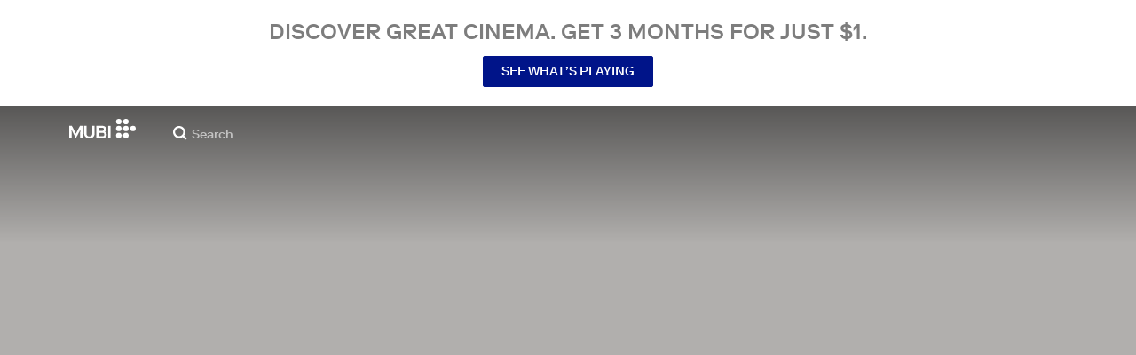

--- FILE ---
content_type: application/javascript
request_url: https://assets.mubicdn.net/_next/static/7f508cde0765b8566d77a3a5747f7f48ac8c51c8/_buildManifest.js
body_size: 7319
content:
self.__BUILD_MANIFEST=function(s,e,t,a,c,i,n,r,o,l,u,f,d,p,g,b,h,k,j,m,S,_,v,w,I,y,x,L,T,A,z,P,Z,q,B,C,V,F,E,N,R,U,D,G,M,O,H,W,J,K,Q,X,Y,$,ss,se,st,sa,sc,si,sn,sr,so,sl,su,sf,sd,sp,sg,sb,sh,sk,sj,sm,sS,s_,sv,sw,sI,sy,sx,sL,sT,sA,sz,sP,sZ,sq,sB,sC,sV,sF,sE){return{__rewrites:{afterFiles:[{has:f,source:"/:nextInternalLocale(default|de|es|fr|it|nl|pt|tr|en|es\\-es)/tv/(activate|appletv|android|firetv|fire|foxxum|lg|opera|playstation|roku|telstra|samsung|sky|sony|swisscom|swisscom_android|netgem|vidaa|virginmedia)",destination:so},{has:f,source:"/:nextInternalLocale(default|de|es|fr|it|nl|pt|tr|en|es\\-es)/(activate|appletv|android|firetv|fire|foxxum|lg|opera|playstation|telstra|samsung|sky|sony|swisscom|swisscom_android|netgem|vidaa|virginmedia)",destination:so},{has:f,source:"/:nextInternalLocale(default|de|es|fr|it|nl|pt|tr|en|es\\-es)/films/:filmSlug/add_to_watchlist",destination:"/:nextInternalLocale/films/:filmSlug/add-to-watchlist"},{has:f,source:"/:nextInternalLocale(default|de|es|fr|it|nl|pt|tr|en|es\\-es)/films/:filmSlug/gifted",destination:Y},{has:f,source:"/:nextInternalLocale(default|de|es|fr|it|nl|pt|tr|en|es\\-es)/films/:filmSlug/watch",destination:"/:nextInternalLocale/films/:filmSlug/player"},{has:f,source:"/:nextInternalLocale(default|de|es|fr|it|nl|pt|tr|en|es\\-es)/films/:filmSlug/share",destination:Y},{has:f,source:"/:nextInternalLocale(default|de|es|fr|it|nl|pt|tr|en|es\\-es)/start-watching",destination:$},{has:f,source:"/:nextInternalLocale(default|de|es|fr|it|nl|pt|tr|en|es\\-es)/wetransferpro",destination:$},{has:f,source:"/:nextInternalLocale(default|de|es|fr|it|nl|pt|tr|en|es\\-es)/stackmagazines",destination:$},{has:f,source:"/:nextInternalLocale(default|de|es|fr|it|nl|pt|tr|en|es\\-es)/terms_of_service_us",destination:"/:nextInternalLocale/terms_of_service?country=US"},{has:f,source:"/:nextInternalLocale(default|de|es|fr|it|nl|pt|tr|en|es\\-es)/privacy_policy_us",destination:"/:nextInternalLocale/privacy_policy?country=US"},{has:f,source:"/:nextInternalLocale(default|de|es|fr|it|nl|pt|tr|en|es\\-es)/([A-Za-z]{2})/films/:filmSlug",destination:Y},{has:f,source:"/:nextInternalLocale(default|de|es|fr|it|nl|pt|tr|en|es\\-es)/([A-Za-z]{2})/series/:seriesSlug",destination:"/:nextInternalLocale/series/:seriesSlug"},{has:f,source:"/:nextInternalLocale(default|de|es|fr|it|nl|pt|tr|en|es\\-es)/([A-Za-z]{2})/series/:seriesSlug/ratings",destination:"/:nextInternalLocale/series/:seriesSlug/ratings"},{has:f,source:"/:nextInternalLocale(default|de|es|fr|it|nl|pt|tr|en|es\\-es)/([A-Za-z]{2})/series/:seriesSlug/season/:seasonSlug",destination:"/:nextInternalLocale/series/:seriesSlug/season/:seasonSlug"},{has:f,source:"/:nextInternalLocale(default|de|es|fr|it|nl|pt|tr|en|es\\-es)/([A-Za-z]{2})/series/:seriesSlug/season/:seasonSlug/episode/:episodeSlug",destination:"/:nextInternalLocale/series/:seriesSlug/season/:seasonSlug/episode/:episodeSlug"},{has:f,source:"/:nextInternalLocale(default|de|es|fr|it|nl|pt|tr|en|es\\-es)/([A-Za-z]{2})/series/:seriesSlug/season/:seasonSlug/awards",destination:"/:nextInternalLocale/series/:seriesSlug/season/:seasonSlug/awards"},{has:f,source:"/:nextInternalLocale(default|de|es|fr|it|nl|pt|tr|en|es\\-es)/([A-Za-z]{2})/series/:seriesSlug/season/:seasonSlug/cast",destination:"/:nextInternalLocale/series/:seriesSlug/season/:seasonSlug/cast"},{has:f,source:"/:nextInternalLocale(default|de|es|fr|it|nl|pt|tr|en|es\\-es)/([A-Za-z]{2})/series/:seriesSlug/season/:seasonSlug/critics-reviews",destination:"/:nextInternalLocale/series/:seriesSlug/season/:seasonSlug/critics-reviews"},{has:f,source:"/:nextInternalLocale(default|de|es|fr|it|nl|pt|tr|en|es\\-es)/([A-Za-z]{2})/series/:seriesSlug/season/:seasonSlug/trailer",destination:"/:nextInternalLocale/series/:seriesSlug/season/:seasonSlug/trailer"},{has:f,source:"/:nextInternalLocale(default|de|es|fr|it|nl|pt|tr|en|es\\-es)/([A-Za-z]{2})/series/:seriesSlug/trailer",destination:"/:nextInternalLocale/series/:seriesSlug/trailer"},{has:f,source:"/:nextInternalLocale(default|de|es|fr|it|nl|pt|tr|en|es\\-es)/([A-Za-z]{2})/series/:seriesSlug/add-to-watchlist",destination:"/:nextInternalLocale/series/:seriesSlug/add-to-watchlist"},{has:f,source:"/:nextInternalLocale(default|de|es|fr|it|nl|pt|tr|en|es\\-es)/([A-Za-z]{2})/about",destination:"/:nextInternalLocale/about"},{has:f,source:"/:nextInternalLocale(default|de|es|fr|it|nl|pt|tr|en|es\\-es)/([A-Za-z]{2})/collections/:collectionSlug",destination:"/:nextInternalLocale/collections/:collectionSlug"},{has:f,source:"/:nextInternalLocale(default|de|es|fr|it|nl|pt|tr|en|es\\-es)/([A-Za-z]{2})/showing",destination:"/:nextInternalLocale/showing"},{has:f,source:"/:nextInternalLocale(default|de|es|fr|it|nl|pt|tr|en|es\\-es)/([A-Za-z]{2})/go",destination:"/:nextInternalLocale/go"},{has:f,source:"/:nextInternalLocale(default|de|es|fr|it|nl|pt|tr|en|es\\-es)/([A-Za-z]{2})/memberships",destination:"/:nextInternalLocale/memberships"},{has:f,source:"/:nextInternalLocale(default|de|es|fr|it|nl|pt|tr|en|es\\-es)/([A-Za-z]{2})/student",destination:"/:nextInternalLocale/student"},{has:f,source:"/:locale/:countryCode([A-Za-z]{2})",destination:"/:locale/splash"}],beforeFiles:[],fallback:[]},__routerFilterStatic:{numItems:0,errorRate:1e-4,numBits:0,numHashes:su,bitArray:[]},__routerFilterDynamic:{numItems:W,errorRate:1e-4,numBits:W,numHashes:su,bitArray:[]},"/":[s,p,x,t,e,a,c,i,n,g,b,j,_,J,K,ss,"static/chunks/pages/index-83c8ded4fbd99646.js"],"/404":["static/chunks/pages/404-6d9f36198f9d1baa.js"],"/_error":["static/chunks/pages/_error-d60d8ac67112b1a8.js"],"/about":[s,B,t,e,a,c,i,n,"static/chunks/pages/about-78cf69ae25b8dd21.js"],"/account":[s,L,t,e,a,c,i,n,"static/chunks/pages/account-0a15d773dc0723c8.js"],"/account/deactivate":[s,L,t,e,a,c,i,n,"static/chunks/pages/account/deactivate-c21f3937b693aa7f.js"],"/account/delivery_address":[s,L,sf,sd,t,e,a,c,i,n,sp,sg,"static/chunks/pages/account/delivery_address-7b03abbc256696c7.js"],"/account/delivery_address/edit":[s,L,sf,sd,t,e,a,c,sp,sg,"static/chunks/pages/account/delivery_address/edit-67228f8b07f553d7.js"],"/account/preferences/parental-control":[s,L,t,e,a,c,i,n,"static/chunks/pages/account/preferences/parental-control-06d1eed88d0e7db1.js"],"/account/preferences/video":[s,L,t,e,a,c,i,n,"static/chunks/pages/account/preferences/video-2e49595311d5ed59.js"],"/app-store-redirect":[s,"static/chunks/45581-ca97e8686ad8bcda.js",t,e,a,i,"static/chunks/pages/app-store-redirect-3e02606b386941f9.js"],"/awards-and-festivals":[s,r,o,u,d,t,e,a,c,i,n,l,w,T,Z,"static/chunks/pages/awards-and-festivals-acfcbf2158f5aaca.js"],"/awards-and-festivals/[industryEventSlug]":[s,r,o,u,d,t,e,a,w,"static/chunks/pages/awards-and-festivals/[industryEventSlug]-5f3b3813e55412d3.js"],"/brand-campaign":[s,p,t,e,a,_,"static/chunks/pages/brand-campaign-d23e8c5f7f881c74.js"],"/browse":[s,r,o,u,d,t,e,a,c,i,n,l,w,T,Z,"static/chunks/pages/browse-757a69d2526884b0.js"],"/cast":[s,r,o,u,d,t,e,a,c,i,n,l,w,T,Z,"static/chunks/pages/cast-b964f9dea80b8263.js"],"/cast/[castSlug]":[s,r,o,u,se,t,e,a,c,i,n,st,"static/chunks/82900-34d087e90f99b89b.js","static/chunks/pages/cast/[castSlug]-6bfdaa7387a37447.js"],"/cast/[castSlug]/films":["static/chunks/pages/cast/[castSlug]/films-431eee6b4e558d21.js"],"/cast/[castSlug]/films/available":[s,u,se,t,e,a,st,"static/chunks/pages/cast/[castSlug]/films/available-cea6436d703ccea4.js"],"/cast/[castSlug]/films/[creditSlug]":[s,o,u,se,t,e,a,c,i,n,st,"static/chunks/pages/cast/[castSlug]/films/[creditSlug]-2831187ab4981a7c.js"],"/collections":[s,r,o,u,d,t,e,a,c,i,n,l,w,T,Z,"static/chunks/pages/collections-081b90237cbb2d77.js"],"/collections/[collectionSlug]":[s,r,u,h,v,t,e,a,c,i,n,l,k,m,j,y,C,"static/chunks/pages/collections/[collectionSlug]-cf5185a184b634b1.js"],"/collections/[collectionSlug]/trailer":[s,r,h,"static/chunks/73694-98123400030b3e3d.js",t,e,a,l,k,m,y,"static/chunks/pages/collections/[collectionSlug]/trailer-b19be94a9a96b461.js"],"/communications":[s,L,t,e,a,c,i,n,"static/chunks/pages/communications-737f1b27da9c2894.js"],"/complete_registration":[s,"static/chunks/67962-afd4403acc96e894.js",t,e,a,"static/chunks/pages/complete_registration-215b246eef8aafda.js"],"/contact":[s,B,t,e,a,c,i,n,"static/chunks/pages/contact-b2dabd30b7e97ef2.js"],"/contribute":[s,o,"static/chunks/58915-77e83bba585f1ca6.js",t,e,a,c,i,n,"static/chunks/pages/contribute-ce915f13f172a79b.js"],"/cookie_preferences":[s,I,t,e,a,"static/chunks/pages/cookie_preferences-44cef2f3cb1214a2.js"],"/cookie_preferences_tr":[s,I,t,e,a,"static/chunks/pages/cookie_preferences_tr-a360c992adc1bb10.js"],"/data_transfer_consent":[s,I,t,e,a,"static/chunks/pages/data_transfer_consent-c4957028ad96d8f0.js"],"/devices":[s,sb,t,e,a,c,i,n,sh,"static/chunks/pages/devices-6feed3301299102a.js"],"/email_preference_terms":[s,I,t,e,a,"static/chunks/pages/email_preference_terms-4e87655fdeee2bbf.js"],"/fe/error":["static/chunks/pages/fe/error-c1e6020a42fb65d7.js"],"/films":[s,r,o,u,d,t,e,a,c,i,n,l,w,T,Z,"static/chunks/pages/films-a3587b573c542dfd.js"],"/films/genre/[genreSlug]":[s,r,o,u,d,t,e,a,c,i,n,l,w,T,Z,"static/chunks/pages/films/genre/[genreSlug]-7e2dc33732cc1470.js"],"/films/[filmSlug]":[s,r,o,p,t,e,a,c,i,n,l,g,b,j,V,"static/chunks/pages/films/[filmSlug]-634ce138f4fc55b4.js"],"/films/[filmSlug]/add-to-watchlist":["static/chunks/pages/films/[filmSlug]/add-to-watchlist-e632f7feb0083dc6.js"],"/films/[filmSlug]/awards":[s,sk,t,e,a,c,i,n,"static/chunks/pages/films/[filmSlug]/awards-f6d53ea0a40964e4.js"],"/films/[filmSlug]/cast":[s,o,d,t,e,a,c,i,n,"static/chunks/pages/films/[filmSlug]/cast-ab7a0d6c1b059d4e.js"],"/films/[filmSlug]/critics-reviews":[s,r,sj,t,e,a,c,i,n,sm,"static/chunks/pages/films/[filmSlug]/critics-reviews-8d8adc80aff498d8.js"],"/films/[filmSlug]/gift":[c,i,n,"static/chunks/pages/films/[filmSlug]/gift-9ad02dbe61341aae.js"],"/films/[filmSlug]/gift/delivered":["static/chunks/pages/films/[filmSlug]/gift/delivered-229d82f3988388ec.js"],"/films/[filmSlug]/player":[s,r,u,h,l,k,A,q,"static/chunks/19817-55c5b898ba0f48cc.js",S,"static/chunks/pages/films/[filmSlug]/player-bb333cca00005e39.js"],"/films/[filmSlug]/prescreen":["static/chunks/pages/films/[filmSlug]/prescreen-b146b26e74aa3d89.js"],"/films/[filmSlug]/ratings":[s,sS,t,e,a,c,i,n,"static/chunks/pages/films/[filmSlug]/ratings-bfea5c573bd19afc.js"],"/films/[filmSlug]/trailer":[s,r,u,h,"static/chunks/96075-f154d401f15d5b42.js",t,e,a,c,i,n,l,k,m,y,q,N,"static/chunks/pages/films/[filmSlug]/trailer-aa9285907c2aef03.js"],"/forgot_password":[s,s_,t,e,a,"static/chunks/pages/forgot_password-ed8fd645c03040ca.js"],"/funding-policy":[s,I,t,e,a,c,i,n,j,"static/chunks/pages/funding-policy-ae9c777261b14d7f.js"],"/gifts":[s,"static/chunks/97137-6cfb3c25b19c98ba.js",t,e,a,c,i,n,_,K,"static/chunks/pages/gifts-bb9d5d7d98381a80.js"],"/gifts/new":["static/chunks/pages/gifts/new-c9cad7a1270156cc.js"],"/gifts/[giftToken]":["static/chunks/pages/gifts/[giftToken]-5fe68703a81e235f.js"],"/gifts/[giftToken]/confirmation":["static/chunks/pages/gifts/[giftToken]/confirmation-106b8e2d52fa6369.js"],"/gifts/[giftToken]/edit":[z,"static/chunks/2692-0cde19fb5f6d064e.js",c,"static/chunks/pages/gifts/[giftToken]/edit-2367b9f2caf85a0b.js"],"/gifts/[giftToken]/pay":["static/chunks/pages/gifts/[giftToken]/pay-fcbe2c72395f9dd9.js"],"/gifts/[giftToken]/pick":["static/chunks/pages/gifts/[giftToken]/pick-ce018d25aa101393.js"],"/go":[s,r,o,p,z,t,e,a,c,i,n,l,g,b,Q,"static/chunks/pages/go-a248cbc54c6eb5e5.js"],"/go/unavailable":["static/chunks/pages/go/unavailable-80e01461d6bb78b5.js"],"/go/[country]":["static/chunks/pages/go/[country]-dc19e24349cd12a7.js"],"/impressum":[s,I,t,e,a,c,i,n,"static/chunks/pages/impressum-1fee6fc5483e524d.js"],"/jobs":[s,o,B,t,e,a,c,i,n,sv,"static/chunks/pages/jobs-b64ba35e04582f44.js"],"/join":[s,r,o,u,h,p,x,t,e,a,c,i,n,l,g,k,m,b,_,y,A,P,C,R,V,U,sw,S,"static/chunks/pages/join-09baa719d58e7ffb.js"],"/join/series/[seriesId]":[s,r,o,u,h,p,x,t,e,a,c,i,n,l,g,k,m,b,_,y,A,P,C,R,V,U,S,"static/chunks/pages/join/series/[seriesId]-23b3bb3120b8cb98.js"],"/join/[filmId]":[s,r,o,p,t,e,a,g,b,_,sw,"static/chunks/pages/join/[filmId]-4a3cc54821834c83.js"],"/link":[s,sI,t,e,a,"static/chunks/pages/link-d0efca179d325d96.js"],"/lists":[s,r,o,u,d,t,e,a,c,i,n,l,w,T,Z,"static/chunks/pages/lists-77779adbb457bca1.js"],"/lists/new":[s,r,o,u,d,D,sy,t,e,a,c,i,n,F,G,sx,"static/chunks/pages/lists/new-d09dde265ccd42cf.js"],"/lists/[listSlug]":[s,r,o,u,d,D,t,e,a,c,i,n,F,G,"static/chunks/pages/lists/[listSlug]-f36d280adb07ded4.js"],"/lists/[listSlug]/comments":[s,r,o,u,d,D,t,e,a,c,i,n,F,G,"static/chunks/pages/lists/[listSlug]/comments-d6582a0c43766cc7.js"],"/lists/[listSlug]/edit":[s,r,o,u,d,D,sy,t,e,a,c,i,n,F,G,sx,"static/chunks/pages/lists/[listSlug]/edit-3ba6a23badc98eb4.js"],"/lists/[listSlug]/followers":[s,r,o,u,d,D,t,e,a,c,i,n,F,G,"static/chunks/pages/lists/[listSlug]/followers-f2f2b3595db6d767.js"],"/logged_out":[s,"static/chunks/81296-9e2747347c592d96.js",t,e,a,i,"static/chunks/pages/logged_out-4d3d87dca48655a4.js"],"/login":[s,"static/chunks/89856-42d0dc4da2af3bd6.js",t,e,a,"static/chunks/pages/login-dab3ee5968864756.js"],"/logout":["static/chunks/pages/logout-10a312d21166a396.js"],"/memberships":[s,r,B,t,e,a,c,i,n,j,"static/chunks/pages/memberships-84b1bcca5290a554.js"],"/mubi_go_terms_of_service":[s,I,t,e,a,c,i,n,"static/chunks/pages/mubi_go_terms_of_service-bd97c7f36b51ed0a.js"],"/notebook":[s,o,E,t,e,a,c,j,M,sL,"static/chunks/pages/notebook-8c7d4b077c255988.js"],"/notebook/contributors":[s,E,t,e,a,"static/chunks/pages/notebook/contributors-f1d2d45dd5c413ab.js"],"/notebook/faq":["static/chunks/pages/notebook/faq-a1c5f8fd4ee110a9.js"],"/notebook/magazine":[s,o,v,z,t,e,a,c,i,n,"static/chunks/pages/notebook/magazine-5b5fe17ade6c57ab.js"],"/notebook/pitching-guidelines":[s,v,t,e,a,"static/chunks/pages/notebook/pitching-guidelines-0d15e29ab4848893.js"],"/notebook/posts/author/[author_id]":[s,o,E,t,e,a,c,M,"static/chunks/pages/notebook/posts/author/[author_id]-f39481847b0a667c.js"],"/notebook/posts/tag/[tag_slug]":[s,o,E,t,e,a,c,M,"static/chunks/pages/notebook/posts/tag/[tag_slug]-5cb05b7644f7bb8e.js"],"/notebook/posts/[post_slug]":[s,r,o,E,"static/chunks/57594-80d48d5a64e0539d.js",t,e,a,c,j,F,M,sL,"static/chunks/PostPage-d5af507968e566c7.js","static/chunks/pages/notebook/posts/[post_slug]-c9bfcf8bb44decbe.js"],"/notebook/posts/[post_slug]/preview":[o,"static/chunks/pages/notebook/posts/[post_slug]/preview-43c1a40725439743.js"],"/notebook/search":[s,o,E,t,e,a,c,M,"static/chunks/pages/notebook/search-24a9615468184bf1.js"],"/notebook/terms":[s,I,t,e,a,c,i,n,"static/chunks/pages/notebook/terms-4e1578f3c4f5f5db.js"],"/onboarding/trial/enter-email-address":[g,O,"static/chunks/pages/onboarding/trial/enter-email-address-95fa159ebfb39cc4.js"],"/onboarding/trial/payment-with-new-card":[r,sT,sA,c,O,sz,sP,"static/chunks/pages/onboarding/trial/payment-with-new-card-5e1870607e4e0ca0.js"],"/onboarding/trial/select-membership-plan":[O,"static/chunks/pages/onboarding/trial/select-membership-plan-cab31d636f34764a.js"],"/onboarding/trial/welcome":[O,"static/chunks/pages/onboarding/trial/welcome-a504d28a60e9ad5d.js"],"/payment_method/new":["static/chunks/pages/payment_method/new-662cf59e817d842e.js"],"/preview/anon":[s,r,u,p,z,t,e,a,c,i,n,l,g,b,q,N,X,Q,sZ,S,"static/chunks/pages/preview/anon-0bd4b2e9c392e114.js"],"/preview/blip":["static/chunks/96672-eb4bd24efa3a5d66.js","static/chunks/pages/preview/blip-28819496ce03a89c.js"],"/preview/careers":[s,o,B,t,e,a,c,i,n,sv,"static/chunks/pages/preview/careers-838bcf8f4616e19d.js"],"/preview/carousel_takeover/[carouselTakeoverId]":[s,r,"static/chunks/96312-153d11a40411a3d1.js",t,e,a,q,"static/chunks/TodayComingSoonBanner-7ae659cdf6e2f92b.js","static/chunks/pages/preview/carousel_takeover/[carouselTakeoverId]-79a23ef2c3ce8bd3.js"],"/preview/collections/[collectionSlug]":[e,l,"static/chunks/pages/preview/collections/[collectionSlug]-64e579fc0b42bc77.js"],"/preview/double_section/[filmSlug]":[s,"static/chunks/67475-d69c87ebc02972eb.js",t,e,a,l,"static/chunks/pages/preview/double_section/[filmSlug]-5e1143af04d14913.js"],"/preview/film_group/[filmGroupSlug]":[s,z,"static/chunks/88818-3d70fe9b771c1749.js",t,e,a,l,Q,"static/chunks/FilmGroupSpotlightCollection-f7354fa20c5b6b90.js","static/chunks/pages/preview/film_group/[filmGroupSlug]-5044088373f688ac.js"],"/preview/marquee/[filmSlug]":[s,r,u,p,t,e,a,l,g,b,q,N,X,S,"static/chunks/pages/preview/marquee/[filmSlug]-2ed64ee9c0946b6c.js"],"/preview/mubi_go_programming_takeover/[goTakeoverId]":[s,"static/chunks/19518-3cb0c241b112f55e.js",t,e,a,"static/chunks/pages/preview/mubi_go_programming_takeover/[goTakeoverId]-b4807934cf5dddb7.js"],"/preview/onboarding":[O,"static/chunks/pages/preview/onboarding-783c7d5f5021e114.js"],"/preview/onboarding_offer/[onboardingOfferId]":[s,r,u,p,t,e,a,l,g,b,q,N,X,S,"static/chunks/pages/preview/onboarding_offer/[onboardingOfferId]-8a043af36e93d1c1.js"],"/preview/payment-form":[r,sT,sA,c,sz,sP,"static/chunks/pages/preview/payment-form-eadd6d08814a0d60.js"],"/preview/program_notes_player/[noteSlug]":[s,r,h,sa,l,k,m,A,P,sc,S,"static/chunks/pages/preview/program_notes_player/[noteSlug]-5a1d955cdf76a641.js"],"/preview/retrospective_carousel":[z,"static/chunks/pages/preview/retrospective_carousel-8d35d3c9e0eea260.js"],"/preview/splash_asset_set/[splashAssetId]":[s,p,t,e,a,g,b,j,J,"static/chunks/pages/preview/splash_asset_set/[splashAssetId]-30403cb8385c05ad.js"],"/preview/trigger_subscribe_flow":[s,"static/chunks/45094-7baf3ae44bff2a9b.js",t,e,a,"static/chunks/pages/preview/trigger_subscribe_flow-744fe2a54cb0af80.js"],"/preview/video_src_check":[s,"static/chunks/22713-0f004d102005b0c7.js",t,e,a,"static/chunks/pages/preview/video_src_check-d00c08e7d2c2e421.js"],"/privacy_policy":[s,I,t,e,a,c,i,n,j,"static/chunks/pages/privacy_policy-c38e665806a842b8.js"],"/program-notes/[noteSlug]":[s,r,h,sa,t,e,a,c,i,n,l,k,m,A,P,sc,sq,S,"static/chunks/pages/program-notes/[noteSlug]-e10705b6832a3473.js"],"/program-notes/[noteSlug]/preview":[s,r,h,sa,t,e,a,c,i,n,l,k,m,A,P,sc,sq,S,"static/chunks/pages/program-notes/[noteSlug]/preview-82811e93ba8d8037.js"],"/promo":["static/chunks/pages/promo-f72e1d8bcc457ec3.js"],"/promos/[promoVanityPath]":[s,r,"static/chunks/2508-b08e40d589287c0d.js",t,e,c,i,n,_,si,sB,"static/chunks/pages/promos/[promoVanityPath]-bda946ee7b9e68e1.js"],"/r/[releaseVanityPath]":[s,o,i,sC,"static/chunks/pages/r/[releaseVanityPath]-e509ec57c25a3f20.js"],"/referrals":[s,r,"static/chunks/97178-f345e05060501f7b.js",t,e,a,c,i,n,"static/chunks/pages/referrals-faf63ca4ee2313dc.js"],"/referrals/terms":[s,I,t,e,a,c,i,n,"static/chunks/pages/referrals/terms-ce7db2dc96adb95e.js"],"/reset_password/[userId]":[s,s_,t,e,a,"static/chunks/pages/reset_password/[userId]-4d9de943efa01bc5.js"],"/reset_password/[userId]/[passwordResetToken]":["static/chunks/pages/reset_password/[userId]/[passwordResetToken]-a8928fa745fae9fb.js"],"/retrospective":[s,i,l,"static/chunks/pages/retrospective-3fb1d231df9e0c7b.js"],"/retrospective/poster":[s,"static/chunks/pages/retrospective/poster-e93a1e8ef4f294b0.js"],"/retrospective/select-top-three":[s,z,"static/chunks/87037-2c3668c4ebceb7e0.js","static/chunks/pages/retrospective/select-top-three-bb631da7f94d867b.js"],"/retrospective/welcome":["static/chunks/pages/retrospective/welcome-d44f2c3022c445e9.js"],"/retrospective/what-you-watched":[s,"static/chunks/pages/retrospective/what-you-watched-5fd27794c3554209.js"],"/retrospective/your-collection":["static/chunks/pages/retrospective/your-collection-a6f6d688d5a3118b.js"],"/screenings-test-page":["static/chunks/7d5444c5-cbabf8d9e4f59734.js","static/chunks/06873998-a81519f77151de7e.js","static/chunks/76557-fa4a879bd9e6675c.js","static/chunks/4211-d8b6a18a7eba72d7.js","static/chunks/63747-f262201f148ec898.js","static/chunks/SectionScreeningTimes-daa9d4a1617b4248.js","static/chunks/pages/screenings-test-page-5b15836f7a1770de.js"],"/search":["static/chunks/pages/search-fa431ed61deac5d8.js"],"/search/[searchType]":[s,o,u,d,t,e,a,c,i,n,l,w,T,"static/chunks/pages/search/[searchType]-480529639e4f48d8.js"],"/series/[seriesSlug]":[s,r,o,u,h,p,x,t,e,a,c,i,n,l,g,k,m,b,y,A,P,C,R,V,U,S,"static/chunks/pages/series/[seriesSlug]-9f6e195165bf6414.js"],"/series/[seriesSlug]/add-to-watchlist":["static/chunks/pages/series/[seriesSlug]/add-to-watchlist-da94220a11cac006.js"],"/series/[seriesSlug]/ratings":[s,sS,t,e,a,"static/chunks/pages/series/[seriesSlug]/ratings-8ee162bfd39c0525.js"],"/series/[seriesSlug]/season/[seasonSlug]":[s,r,o,u,h,p,x,t,e,a,c,i,n,l,g,k,m,b,y,A,P,C,R,V,U,S,"static/chunks/pages/series/[seriesSlug]/season/[seasonSlug]-716dbe093e3a58cb.js"],"/series/[seriesSlug]/season/[seasonSlug]/awards":[s,sk,t,e,a,"static/chunks/pages/series/[seriesSlug]/season/[seasonSlug]/awards-70c7a4b16443e1aa.js"],"/series/[seriesSlug]/season/[seasonSlug]/cast":[s,o,d,t,e,a,"static/chunks/pages/series/[seriesSlug]/season/[seasonSlug]/cast-4ea7cbdea5e09abc.js"],"/series/[seriesSlug]/season/[seasonSlug]/critics-reviews":[s,r,sj,t,e,a,sm,"static/chunks/pages/series/[seriesSlug]/season/[seasonSlug]/critics-reviews-496d990aca08bf1f.js"],"/series/[seriesSlug]/season/[seasonSlug]/episode/[episodeSlug]":[s,r,o,u,h,p,x,t,e,a,c,i,n,l,g,k,m,b,y,A,P,C,R,V,U,S,"static/chunks/pages/series/[seriesSlug]/season/[seasonSlug]/episode/[episodeSlug]-d4a10df911cb5058.js"],"/series/[seriesSlug]/season/[seasonSlug]/trailer":[s,r,h,sV,t,e,a,c,i,n,l,k,m,y,sF,"static/chunks/pages/series/[seriesSlug]/season/[seasonSlug]/trailer-fc82495cfebf299a.js"],"/series/[seriesSlug]/trailer":[s,r,h,sV,t,e,a,c,i,n,l,k,m,y,sF,"static/chunks/pages/series/[seriesSlug]/trailer-4d016b028cf79b17.js"],"/showing":[s,r,u,p,z,t,e,a,c,i,n,l,g,b,j,q,N,X,Q,sZ,S,"static/chunks/pages/showing-6acd74da11c6ff2d.js"],"/signup":[s,"static/chunks/332-b9b2dff0d483e56f.js",t,e,a,"static/chunks/pages/signup-048b4b20ddf79d16.js"],"/splash":[s,p,x,t,e,a,c,i,n,g,b,j,_,J,K,ss,"static/chunks/pages/splash-9659beb63c106327.js"],"/student":[s,x,"static/chunks/77951-ca5e590bc6c03af9.js",t,e,a,c,i,n,_,"static/chunks/pages/student-cd1f67050f4be8dc.js"],"/students/[studentVanityPath]":[s,o,"static/chunks/47427-67057260dcf4bbe5.js",t,e,a,c,i,n,_,sE,"static/chunks/pages/students/[studentVanityPath]-fc13d68cbddf479b.js"],"/subscribe":[s,"static/chunks/55570-b1f6dfcfc0bd173e.js",t,e,a,"static/chunks/pages/subscribe-dc44df5bd7c56e8f.js"],"/subscription":[s,L,t,e,a,c,i,n,"static/chunks/pages/subscription-fefce2082f4f1453.js"],"/subscription/cancellation/complete":[s,v,t,e,a,"static/chunks/pages/subscription/cancellation/complete-48cdaf3b22d45584.js"],"/subscription/cancellation/grandfather":[s,v,t,e,a,"static/chunks/pages/subscription/cancellation/grandfather-609914df794241d3.js"],"/subscription/cancellation/keep_discount_plan":[s,v,t,e,a,"static/chunks/pages/subscription/cancellation/keep_discount_plan-58f1a11536dc2119.js"],"/subscription/cancellation/offer_discount":[s,v,t,e,a,"static/chunks/pages/subscription/cancellation/offer_discount-a71e40b7b49ed0f3.js"],"/subscription/cancellation/offer_extension":[s,v,t,e,a,"static/chunks/pages/subscription/cancellation/offer_extension-e3c7062e2de70193.js"],"/subscription/cancellation/offer_not_found":[s,H,t,e,a,"static/chunks/pages/subscription/cancellation/offer_not_found-b07092dba14d3daf.js"],"/subscription/cancellation/offer_pause":[s,v,t,e,a,l,sn,"static/chunks/pages/subscription/cancellation/offer_pause-6a829865eb08211a.js"],"/subscription/cancellation/offer_trial_extension":[s,v,t,e,a,"static/chunks/pages/subscription/cancellation/offer_trial_extension-cb86171b89cdfda3.js"],"/subscription/cancellation/questionnaire":[s,v,t,e,a,"static/chunks/pages/subscription/cancellation/questionnaire-08b66d7cae2d3329.js"],"/subscription/cancellation/special-offer":[s,"static/chunks/33189-92204dbccbb6939f.js",t,e,a,"static/chunks/pages/subscription/cancellation/special-offer-2f6674aa53c2a75a.js"],"/subscription/cancelled":[s,H,t,e,a,"static/chunks/pages/subscription/cancelled-0dc9faf709fe9ecd.js"],"/subscription/change_plan":[s,"static/chunks/10808-d60b44b8be53639e.js",t,e,a,"static/chunks/pages/subscription/change_plan-8bb3697679e994fa.js"],"/subscription/invoices":[s,L,t,e,a,"static/chunks/pages/subscription/invoices-fb3d617e95cbe0bd.js"],"/subscription/notebook-cancel":[s,"static/chunks/88427-cb099152ab61ec00.js",t,e,a,"static/chunks/pages/subscription/notebook-cancel-a598b50797397e43.js"],"/subscription/notebook-cancelled":[s,sr,t,e,a,"static/chunks/pages/subscription/notebook-cancelled-9ba552a37f5e8d75.js"],"/subscription/notebook-cancelled-sub":[s,sr,t,e,a,"static/chunks/pages/subscription/notebook-cancelled-sub-4ada9f9785c9a3f4.js"],"/subscription/offer_applied":[s,H,t,e,a,l,sn,"static/chunks/pages/subscription/offer_applied-29a1488d311ec96e.js"],"/subscription/offer_kept":[s,H,t,e,a,l,sn,"static/chunks/pages/subscription/offer_kept-f4cce6d6bf2a34fe.js"],"/subscription/pause_options":[s,sr,t,e,a,"static/chunks/pages/subscription/pause_options-4a41a8073145e75c.js"],"/subscription/paused":[s,H,t,e,a,"static/chunks/pages/subscription/paused-1cdd8a3739d9a97f.js"],"/subscription/renewal_reminder":[s,v,t,e,a,"static/chunks/pages/subscription/renewal_reminder-42aca77e712d1cab.js"],"/subscription/win-back":["static/chunks/pages/subscription/win-back-e6e2a36248b84199.js"],"/t/[referralPlatform]/[referralSource]/[userCode]":[s,"static/chunks/65072-7ec461be5ddd3657.js",t,e,_,si,"static/chunks/pages/t/[referralPlatform]/[referralSource]/[userCode]-a8c69f6d5ef7adc0.js"],"/terms_of_service":[s,I,t,e,a,c,i,n,j,"static/chunks/pages/terms_of_service-9cef590a1105397e.js"],"/test-event":[s,"static/chunks/2665-4d9595a4e945d73a.js",t,e,a,"static/chunks/pages/test-event-2f0a08afd7b473a6.js"],"/tv":[s,sI,t,e,a,"static/chunks/pages/tv-b4650058342f0b98.js"],"/tv-activation":["static/chunks/pages/tv-activation-a93d78f604a278ba.js"],"/users/[...userIdAndSubPage]":[s,"static/chunks/25046-90aebf00b9de60bd.js",t,e,a,c,i,n,"static/chunks/pages/users/[...userIdAndSubPage]-d27d43d21b63b69b.js"],"/vhsgo":["static/chunks/pages/vhsgo-c253160912da173b.js"],"/viewing-history":[s,o,d,t,e,a,l,w,"static/chunks/pages/viewing-history-05dfdce836971149.js"],"/vision":[s,B,t,e,a,c,i,n,"static/chunks/pages/vision-f22a6642c72f642d.js"],"/watchlist":[s,o,u,d,t,e,a,c,i,n,l,w,T,"static/chunks/pages/watchlist-8b8eba5a1a652187.js"],"/ways-to-watch":[s,sb,t,e,a,c,i,n,sh,"static/chunks/pages/ways-to-watch-7e3798067da4d094.js"],"/[vanityPath]":[s,r,o,p,x,"static/chunks/5594-d8f141297c91732b.js",t,e,a,c,i,n,g,b,j,_,J,si,K,ss,sB,sC,sE,"static/chunks/pages/[vanityPath]-536c46bcbdebd244.js"],sortedPages:["/","/404","/_app","/_error","/about","/account","/account/deactivate","/account/delivery_address","/account/delivery_address/edit","/account/preferences/parental-control","/account/preferences/video","/app-store-redirect","/awards-and-festivals","/awards-and-festivals/[industryEventSlug]","/brand-campaign","/browse","/cast","/cast/[castSlug]","/cast/[castSlug]/films","/cast/[castSlug]/films/available","/cast/[castSlug]/films/[creditSlug]","/collections","/collections/[collectionSlug]","/collections/[collectionSlug]/trailer","/communications","/complete_registration","/contact","/contribute","/cookie_preferences","/cookie_preferences_tr","/data_transfer_consent","/devices","/email_preference_terms","/fe/error","/films","/films/genre/[genreSlug]","/films/[filmSlug]","/films/[filmSlug]/add-to-watchlist","/films/[filmSlug]/awards","/films/[filmSlug]/cast","/films/[filmSlug]/critics-reviews","/films/[filmSlug]/gift","/films/[filmSlug]/gift/delivered","/films/[filmSlug]/player","/films/[filmSlug]/prescreen","/films/[filmSlug]/ratings","/films/[filmSlug]/trailer","/forgot_password","/funding-policy","/gifts","/gifts/new","/gifts/[giftToken]","/gifts/[giftToken]/confirmation","/gifts/[giftToken]/edit","/gifts/[giftToken]/pay","/gifts/[giftToken]/pick","/go","/go/unavailable","/go/[country]","/impressum","/jobs","/join","/join/series/[seriesId]","/join/[filmId]","/link","/lists","/lists/new","/lists/[listSlug]","/lists/[listSlug]/comments","/lists/[listSlug]/edit","/lists/[listSlug]/followers","/logged_out","/login","/logout","/memberships","/mubi_go_terms_of_service","/notebook","/notebook/contributors","/notebook/faq","/notebook/magazine","/notebook/pitching-guidelines","/notebook/posts/author/[author_id]","/notebook/posts/tag/[tag_slug]","/notebook/posts/[post_slug]","/notebook/posts/[post_slug]/preview","/notebook/search","/notebook/terms","/onboarding/trial/enter-email-address","/onboarding/trial/payment-with-new-card","/onboarding/trial/select-membership-plan","/onboarding/trial/welcome","/payment_method/new","/preview/anon","/preview/blip","/preview/careers","/preview/carousel_takeover/[carouselTakeoverId]","/preview/collections/[collectionSlug]","/preview/double_section/[filmSlug]","/preview/film_group/[filmGroupSlug]","/preview/marquee/[filmSlug]","/preview/mubi_go_programming_takeover/[goTakeoverId]","/preview/onboarding","/preview/onboarding_offer/[onboardingOfferId]","/preview/payment-form","/preview/program_notes_player/[noteSlug]","/preview/retrospective_carousel","/preview/splash_asset_set/[splashAssetId]","/preview/trigger_subscribe_flow","/preview/video_src_check","/privacy_policy","/program-notes/[noteSlug]","/program-notes/[noteSlug]/preview","/promo","/promos/[promoVanityPath]","/r/[releaseVanityPath]","/referrals","/referrals/terms","/reset_password/[userId]","/reset_password/[userId]/[passwordResetToken]","/retrospective","/retrospective/poster","/retrospective/select-top-three","/retrospective/welcome","/retrospective/what-you-watched","/retrospective/your-collection","/screenings-test-page","/search","/search/[searchType]","/series/[seriesSlug]","/series/[seriesSlug]/add-to-watchlist","/series/[seriesSlug]/ratings","/series/[seriesSlug]/season/[seasonSlug]","/series/[seriesSlug]/season/[seasonSlug]/awards","/series/[seriesSlug]/season/[seasonSlug]/cast","/series/[seriesSlug]/season/[seasonSlug]/critics-reviews","/series/[seriesSlug]/season/[seasonSlug]/episode/[episodeSlug]","/series/[seriesSlug]/season/[seasonSlug]/trailer","/series/[seriesSlug]/trailer","/showing","/signup","/splash","/student","/students/[studentVanityPath]","/subscribe","/subscription","/subscription/cancellation/complete","/subscription/cancellation/grandfather","/subscription/cancellation/keep_discount_plan","/subscription/cancellation/offer_discount","/subscription/cancellation/offer_extension","/subscription/cancellation/offer_not_found","/subscription/cancellation/offer_pause","/subscription/cancellation/offer_trial_extension","/subscription/cancellation/questionnaire","/subscription/cancellation/special-offer","/subscription/cancelled","/subscription/change_plan","/subscription/invoices","/subscription/notebook-cancel","/subscription/notebook-cancelled","/subscription/notebook-cancelled-sub","/subscription/offer_applied","/subscription/offer_kept","/subscription/pause_options","/subscription/paused","/subscription/renewal_reminder","/subscription/win-back","/t/[referralPlatform]/[referralSource]/[userCode]","/terms_of_service","/test-event","/tv","/tv-activation","/users/[...userIdAndSubPage]","/vhsgo","/viewing-history","/vision","/watchlist","/ways-to-watch","/[vanityPath]"]}}("static/chunks/63111-eea23bd394af1731.js","static/chunks/21527-1432b92c45e868e9.js","static/chunks/43190-c16fe1ce0c50c2e0.js","static/chunks/50231-3c7d7980e0b783cb.js","static/chunks/92630-a2db110458891bba.js","static/chunks/92893-23a836eaddaf84c9.js","static/chunks/22672-b4a0e1576d35058c.js","static/chunks/70068-49d82ec9e6405eeb.js","static/chunks/92349-998df218b23258d2.js","static/chunks/38679-e03b063b159a3019.js","static/chunks/41644-dbab8b326dab5ee6.js",void 0,"static/chunks/56854-8cee3f81e92fc18d.js","static/chunks/34473-0a0748e1a4952a14.js","static/chunks/37481-269a80d9cdd19748.js","static/chunks/49402-c016ad350fde65d0.js","static/chunks/37754-b9a157f4fc90d79a.js","static/chunks/13500-acfa11dbf84a925f.js","static/chunks/90938-7efe9bfd2ce15ecd.js","static/chunks/43766-53fedda3dfe1058f.js","static/css/dfa15995e9b88874.css","static/chunks/75752-1c470961886116b5.js","static/chunks/1616-b0a3e24cbc7d3a2d.js","static/chunks/22618-740fee703f501d33.js","static/chunks/79235-a6449c485404eba8.js","static/chunks/41891-73e729b4f1c35899.js","static/chunks/50466-38340e5927e91184.js","static/chunks/67330-a075789c8b0610e4.js","static/chunks/75469-c42e3e183e0c6bd5.js","static/chunks/35553-157723fe013adfe3.js","static/chunks/23059-d14c7845f530c72c.js","static/chunks/29307-38aeea1f92558f4b.js","static/chunks/25365-2f40e8e2990a9ff2.js","static/chunks/674-d84e51533f409d78.js","static/chunks/12092-a0f3e05e67652550.js","static/chunks/71543-f0be0f44a2af652f.js","static/chunks/33321-14f5976141211950.js","static/chunks/21164-95c92c3b88b33dff.js","static/chunks/44949-2846cb22ed0c3c37.js","static/chunks/WatchActionButtons-9b6ef53c5e22d254.js","static/chunks/67324-7db77eeb5ebd092b.js","static/chunks/95248-6fb732bd036947d3.js","static/chunks/79264-e17dbdc6067fd301.js","static/chunks/58428-84a7d5b2997618a7.js","static/chunks/73290-b76dfbe327366fff.js","static/chunks/38593-d8cdd8b87d71d9cc.js","static/chunks/89711-c31b1afb750bc154.js",0,"static/chunks/13327-a427280293393469.js","static/chunks/65226-798e3326f4834893.js","static/chunks/44964-e68ba8a9aa79ae42.js","static/chunks/37947-228e298a2569af56.js","/:nextInternalLocale/films/:filmSlug","/:nextInternalLocale/brand-campaign","static/chunks/65254-51874ca81bf0ef56.js","static/chunks/77806-dae77635aedc08a1.js","static/chunks/88921-343a6a82039e6455.js","static/chunks/33198-410088f61ecf0b7c.js","static/chunks/27985-b941f335dfd4b843.js","static/chunks/16479-2e6993e178219c48.js","static/chunks/45097-10ca98c1460653fa.js","static/chunks/55425-6156f97684955e3d.js","/:nextInternalLocale/tv-activation",1e-4,NaN,"static/chunks/75635-826ccfcabdf5bf85.js","static/css/e2cc8ebd6ef997fc.css","static/chunks/20573-23060c072954ac88.js","static/chunks/58069-32c439011959f868.js","static/chunks/79867-f841baebaa4a49c1.js","static/chunks/29482-5fd8f1957c730eea.js","static/chunks/57486-21155aef285cbdd3.js","static/chunks/90343-3e978dc47b4b877c.js","static/chunks/40426-9b5c0216527f0b41.js","static/chunks/12724-a659ab8aa55a76df.js","static/chunks/2248-b0870f435a9ef2a1.js","static/chunks/87432-04f0ac92f4d1f16c.js","static/chunks/91871-41d5f89c14d57b78.js","static/chunks/35105-487db07a1de11d13.js","static/chunks/61274-701cb770163259dd.js","static/chunks/26686-0d8cc03aba679ce0.js","static/chunks/53248-d4b72206ba994fc9.js","static/chunks/79923-84d12055b8ac712b.js","static/chunks/89427-d0297308032e1c56.js","static/chunks/MubiNewPaymentContainer-189e5d882e787110.js","static/chunks/48768-04254ba6eba932c3.js","static/chunks/93391-3d4595f2a59bb35b.js","static/chunks/23631-1a5b86c44c99901f.js","static/chunks/53775-913e76bb7b7a3667.js","static/chunks/56168-43d16ecb09a70b35.js","static/chunks/51313-a8eb52ed583e997e.js","static/chunks/68874-beeb1f972bf6baf7.js","static/chunks/83583-36c5cc0cb45249d9.js"),self.__BUILD_MANIFEST_CB&&self.__BUILD_MANIFEST_CB();

--- FILE ---
content_type: application/javascript
request_url: https://assets.mubicdn.net/_next/static/chunks/pages/_app-e67ba7a13a94d6c9.js
body_size: 228370
content:
try{!function(){var e="undefined"!=typeof window?window:"undefined"!=typeof global?global:"undefined"!=typeof globalThis?globalThis:"undefined"!=typeof self?self:{},t=(new e.Error).stack;t&&(e._sentryDebugIds=e._sentryDebugIds||{},e._sentryDebugIds[t]="ea43056a-2b42-48a9-9eea-dc97993281f3",e._sentryDebugIdIdentifier="sentry-dbid-ea43056a-2b42-48a9-9eea-dc97993281f3")}()}catch(e){}(self.webpackChunk_N_E=self.webpackChunk_N_E||[]).push([[90636],{291:e=>{e.exports=function(e){var t=this.__data__,n=t.delete(e);return this.size=t.size,n}},553:(e,t,n)=>{"use strict";n.d(t,{GX:()=>I,Ki:()=>O,appInitialization:()=>U,gf:()=>B,wJ:()=>F});var r=n(73163),a=n.n(r),i=n(87462),o=n(78653),s=n.n(o),l=n(32778),c=n(4765),u=n(62843),d=n(55827),f=n(5369),p=n(78386),h=n(46964),m=n(22033),g=n(98612),y=n(74717),v=n(5503),b=n(51864),w=n(3822),_=n(69117),S=n(63742),k=n(29143);let x=e=>{var t,n,r,a;let{req:s,asPath:l}=e,c=(0,g.tW)(l,!s),u=null!=(a=null==(t=e.req.query.override_country)?void 0:t.toUpperCase())?a:null;return!k.env.CI&&(0,i.S1)(null==(r=e.req)||null==(n=r.headers)?void 0:n["user-agent"])&&c?c:u&&(0,h.Ef)(u)?((0,o.setCookie)(e,"override_country",u,{path:"/"}),u):""===u?((0,o.destroyCookie)(e,"override_country",{path:"/"}),u):u||e.req.cookies.override_country},E=e=>{let t="true"===e.req.query.debug,n=""===e.req.query.debug;return t?(0,o.setCookie)(e,"debug","true",{path:"/",maxAge:m.OX}):n?(0,o.destroyCookie)(e,"debug",{path:"/"}):e.req.cookies.debug&&(t=!0),t},T=async(e,t,n)=>{let r=s().get(n);if(null==r?void 0:r.lt)return null;let a=t.lt;if(a&&a.length>0)try{var i;let t=await (0,f.li)(e,a);return null==t||null==(i=t.data)?void 0:i.token}catch(e){}return null},A=(e,t)=>{let n=(null==e?void 0:e.req)||{},r=(null==n?void 0:n.headers)||{},a={};r["x-real-ip"]&&(a["X-Real-IP"]=r["x-real-ip"]),r["x-forwarded-for"]&&(a["X-Forwarded-For"]=r["x-forwarded-for"]),r["x-forwarded-proto"]&&(a["X-Forwarded-Proto"]=r["x-forwarded-proto"]),e.locale&&(a["accept-language"]="es-es"===e.locale?"es-ES":e.locale),t&&(a["Client-Country"]=t);let i=(0,y.ue)(n)||(0,y.Ty)(n);return i||(i=(0,l.A)(n),s().set(e,"snowplowDuid",i,{path:"/",secure:!0})),a.ANONYMOUS_USER_ID=i,a},C=(e,t)=>!!e.find(e=>2e4>a()(t,e)),M=async function(e,t){var n,r,a,i,o;let s=arguments.length>2&&void 0!==arguments[2]?arguments[2]:null,{data:l,headers:c}=await (0,u.W)(e,s),d={lat:Number(null==c?void 0:c.get("x-client-lat"))||null,lng:Number(null==c?void 0:c.get("x-client-lng"))||null};t.dispatch((0,b.Un)({country:null==l?void 0:l.country,promo:null==l||null==(n=l.onboarding_offer)?void 0:n.special_promo,offer_ends_on:null==l||null==(r=l.onboarding_offer)?void 0:r.ends_on,offer_ends_on_text:null==l||null==(a=l.onboarding_offer)?void 0:a.offer_ends})),(null==l?void 0:l.trials_enabled)||t.dispatch((0,b.Sv)());let f=(null==l?void 0:l.country)||"GB";t.dispatch((0,_.bW)(f)),t.dispatch((0,b.X2)(null==l?void 0:l.mubi_go_enabled_country));let p=null==l?void 0:l.content_warning_preference_enabled;return t.dispatch((0,b._5)(p)),t.dispatch((0,b.vU)(l.viewing_tracking_interval)),t.dispatch((0,_.Pv)(l.country_full_time_zone)),t.dispatch((0,_.sw)("en"===s.locale&&"US"===l.country)),t.dispatch((0,b.p1)(null==l||null==(i=l.onboarding)?void 0:i.video)),t.dispatch((0,b.OJ)(null==l||null==(o=l.onboarding)?void 0:o.still)),{appConfigData:l,userCoordinates:d}},O=(e,t)=>{e.dispatch((0,b.qv)(t))},I=e=>{let t={...e};return"X-Real-IP"in t&&delete t["X-Real-IP"],"X-Forwarded-For"in t&&delete t["X-Forwarded-For"],"X-Forwarded-Proto"in t&&delete t["X-Forwarded-Proto"],t},P=async(e,t,n,r)=>{var a;let{req:i,query:s}=n,l={...e};r&&(l["Client-Country"]=r);let c=await T(l,s,n);return c?(l.Authorization="Bearer ".concat(c),(0,o.setCookie)(n,"lt",c,{path:"/",maxAge:m.nI})):(null==i||null==(a=i.cookies)?void 0:a.lt)&&(l.Authorization="Bearer ".concat(i.cookies.lt)),O(t,l),l},j=function(e){let t=arguments.length>1&&void 0!==arguments[1]?arguments[1]:{},n=null==t?void 0:t.flash_store;if(!(0,v.Im)(n)){let t=[],r=JSON.parse(n),a=r.feedback||r.feedback_error;a&&e.dispatch((0,w.Lf)(a,!!r.feedback_error)),Object.keys(r).filter(e=>!e.includes("feedback")).forEach(e=>{t.push({type:e,message:r[e].replace(/\+/g," ")})}),e.dispatch((0,w.Oo)(t))}},R=(e,t)=>{(null==t?void 0:t.menu)==="hidden"&&e.dispatch((0,b.vM)())},L=function(e){let t=arguments.length>1&&void 0!==arguments[1]?arguments[1]:{};e.dispatch((0,b.XW)({promoBannerFirstDismissDateTime:null==t?void 0:t.promoBannerFirstDismissDateTime,promoBannerSecondDismissDateTime:null==t?void 0:t.promoBannerSecondDismissDateTime}))},N=(e,t)=>{let n={};Object.keys(t).forEach(e=>{e.endsWith("DismissDateTime")&&(n[e]=t[e])}),e.dispatch((0,_.FP)(n))},D=e=>{var t,n;"cookies"in e.req&&!(null==(n=e.req)||null==(t=n.cookies)?void 0:t.no_redirect)&&(0,o.setCookie)(e,"no_redirect","true",{path:"/",maxAge:m.nI})},B=e=>{var t;let{query:n,req:r}=e,a=!1;return(null==n?void 0:n.no_redirect)==="true"&&(a=!0),"cookies"in r&&(null==r||null==(t=r.cookies)?void 0:t.no_redirect)==="true"&&(a=!0),!!a&&(D(e),!0)},F=e=>{var t;let{req:n}=e,r=!1;return"cookies"in n&&(null==n||null==(t=n.cookies)?void 0:t.lt)&&(r=!0),r},z=e=>{if(e.req){var t;let n=null==(t=e.req)?void 0:t.headers;n&&n["x-real-ip"]&&c.gV({ip_address:n["x-real-ip"].toString()})}},U=async(e,t,n)=>{let{req:r,pathname:a,res:i}=t;try{var s,l;let a,i,o=x(t),c=E(t);c&&console.log(">>> req?.cookies?.lt at top is",null==r||null==(s=r.cookies)?void 0:s.lt),(0,y.zf)(t);let u=A(t,o);c&&console.log(">>> requestHeaders",u);try{if({appConfigData:a,userCoordinates:i}=await M(u,e,t),await (0,S.R9)(a.country,e,t,n.user))return{isRedirecting:!0}}catch(e){if(c&&console.log(">>> error initialising app config",e),"INVALID_LOGIN_TOKEN"===e.message)return{isRedirecting:!0};throw e}c&&console.log(">>> req?.cookies?.lt before initialising httpContext is",null==r||null==(l=r.cookies)?void 0:l.lt);let f=await P(u,e,t,null==a?void 0:a.country);n.httpContext=f,c&&console.log(">>> httpContext is",f),L(e,t.req.cookies),N(e,t.req.cookies),R(e,t.query),(0,S.s8)(e,t.req.headers["accept-language"]),e.dispatch((0,_.U2)(t.locale));let h=[(0,p.$u)(f,e,t),(null==a?void 0:a.country)==="US"?(0,d.Cr)(f):null,(0,S.fx)(f,e)],[m,g]=await Promise.all(h);if(g){let t=C(g,i);e.dispatch((0,_._r)(t))}else e.dispatch((0,_._r)(!1));n.user=m,j(e,t.req.cookies),z(t),await Promise.all([(0,S.pN)(f,e,m),(0,S.vo)(f,e)])}catch(e){if((0,g.O$)(a,"/account")){c.Cp(Error("Had login token set on /account path")),(0,o.destroyCookie)(t,"lt",{path:"/account"});let e="/".concat(t.locale,"/account");(0,g.nK)(i,e)}return{errorStatusCode:500}}return!1}},620:(e,t,n)=>{var r=n(11229),a=n(16999),i=n(41016),o=n(62220),s=n(47508);function l(e){var t=-1,n=null==e?0:e.length;for(this.clear();++t<n;){var r=e[t];this.set(r[0],r[1])}}l.prototype.clear=r,l.prototype.delete=a,l.prototype.get=i,l.prototype.has=o,l.prototype.set=s,e.exports=l},1093:(e,t,n)=>{"use strict";n.d(t,{db:()=>l,iV:()=>a,nq:()=>c,zD:()=>s});var r=n(4076);let a=async e=>{let{data:t}=await (0,r.Ay)(e).get("/layout/today");return{data:i(t)}},i=e=>e.map(e=>({type:e.type,variant:e.variant,slug:o(e.resource)})),o=e=>{if("string"==typeof e&&e.lastIndexOf("/")<e.length)return e.substring(e.lastIndexOf("/")+1)},s=e=>["mubi-releases","curator-spotlight","new-on-mubi","suggested-for-you","trending"].includes(e)?2:1,l=(e,t)=>["mubi-releases","curator-spotlight","new-on-mubi","suggested-for-you","trending","exclusive"].includes(e)?3:["watchlist"].includes(e)||(null==t?void 0:t.double_bill)?2:1,c=["continue-watching","watch-next"]},1278:(e,t,n)=>{var r=n(54703);e.exports=function(){try{var e=r(Object,"defineProperty");return e({},"",{}),e}catch(e){}}()},1556:(e,t,n)=>{"use strict";n.d(t,{A:()=>a});var r=n(55729);let a=e=>{let[t,n]=(0,r.useState)(e),a=(0,r.useRef)(t);return[t,a,e=>{a.current=e,n(e)}]}},1903:(e,t,n)=>{"use strict";n.d(t,{G:()=>r,q:()=>a});let r=()=>{if(window.getCkyConsent){var e;let t=window.getCkyConsent();return null==t||null==(e=t.categories)?void 0:e.advertisement}return null},a=()=>{if(window.getCkyConsent){var e;let t=window.getCkyConsent();return null==t||null==(e=t.categories)?void 0:e.analytics}return null}},2271:(e,t,n)=>{"use strict";n.d(t,{o:()=>a});var r=n(20607);function a(e,t){let n=(0,r.a)(e,t?.in);return n.setHours(0,0,0,0),n}},3128:(e,t,n)=>{var r=n(4650),a=n(95345),i=n(291),o=n(46468),s=n(36704),l=n(22344);function c(e){var t=this.__data__=new r(e);this.size=t.size}c.prototype.clear=a,c.prototype.delete=i,c.prototype.get=o,c.prototype.has=s,c.prototype.set=l,e.exports=c},3525:e=>{var t="undefined"!=typeof crypto&&crypto.getRandomValues&&crypto.getRandomValues.bind(crypto)||"undefined"!=typeof msCrypto&&"function"==typeof window.msCrypto.getRandomValues&&msCrypto.getRandomValues.bind(msCrypto);if(t){var n=new Uint8Array(16);e.exports=function(){return t(n),n}}else{var r=Array(16);e.exports=function(){for(var e,t=0;t<16;t++)(3&t)==0&&(e=0x100000000*Math.random()),r[t]=e>>>((3&t)<<3)&255;return r}}},3540:e=>{e.exports=function(e){return function(t){return e(t)}}},3607:()=>{},3619:e=>{e.exports=function(e){return null!=e&&"object"==typeof e}},3756:(e,t,n)=>{"use strict";n.d(t,{f:()=>i});var r=n(55262),a=n(20607);function i(e){return!(!(0,r.$)(e)&&"number"!=typeof e||isNaN(+(0,a.a)(e)))}},3822:(e,t,n)=>{"use strict";n.d(t,{D7:()=>l,J6:()=>i,Lf:()=>c,Oo:()=>s,mH:()=>o});var r=n(32778),a=n(80008);let i=function(e){let t=arguments.length>1&&void 0!==arguments[1]&&arguments[1],n=arguments.length>2?arguments[2]:void 0;return{type:a.xo,payload:{brazeBannerDetails:e,isPreview:t,card:n}}},o=()=>({type:a.un}),s=e=>({type:a.Dd,payload:{userStateBanners:e}}),l=()=>({type:a.Dd,payload:{userStateBanners:[]}}),c=(e,t)=>({type:a.A4,payload:{userFeedbackBanner:{message:e,isError:t,id:(0,r.A)()}}})},4076:(e,t,n)=>{"use strict";n.d(t,{Z4:()=>m,XL:()=>h,Ay:()=>C,tc:()=>_});var r=n(46887),a=n(78653),i=n(4765),o=n(98612),s=n(5503);let l=async function(e,t,n,r,a){let i=arguments.length>5&&void 0!==arguments[5]&&arguments[5];i&&console.log("\x1b[31m%s\x1b[0m","XHR Response code for ".concat(e,": "),n,a),c(e,t,n,a),(null==a?void 0:a.code)===8&&d(r)},c=(e,t,n,r)=>{u(e,t,r,n)&&(r&&(null==r?void 0:r.code)?i.wd("Request error on: ".concat(e,", with status: ").concat(n,", and code: ").concat(null==r?void 0:r.code,"."),{tags:{...r,errorWithData:!0}}):i.wd("Request error on: ".concat(e,", with status: ").concat(n,"."),{tags:{errorWithData:!1}}))},u=(e,t,n,r)=>{if(429===r||404===r||(null==n?void 0:n.code)===8)return!1;if(null==n?void 0:n.message){for(let[r,a]of Object.entries(f))if(new RegExp(r).test("".concat(t.toUpperCase()," ").concat(e))&&"string"==typeof(null==n?void 0:n.message)&&a.includes(null==n?void 0:n.code))return!1}return!0},d=e=>{var t,n;if((0,s.oc)()?!!r.A.get("lt"):!!(null==e||null==(n=e.req)||null==(t=n.cookies)?void 0:t.lt)){if((0,s.oc)())r.A.remove("lt"),r.A.remove("l"),r.A.remove("_mubi_session"),window.location.reload();else if(e){(0,a.destroyCookie)(e,"lt",{path:"/"}),(0,a.destroyCookie)(e,"l",{path:"/"}),(0,a.destroyCookie)(e,"_mubi_session",{path:"/"});let{res:t,locale:n,asPath:r}=e;(0,o.nK)(t,"/".concat(n,"/").concat(r))}}},f={"GET .*\\/v4\\/films\\/.*\\/viewing":[50,404,51,122,307],"POST .*\\/v4\\/films\\/.*\\/viewing(?:\\?parental_lock_enabled=\\w+)?":[122,51,50,304,305,306,307,97],"GET .*\\/v4\\/mubi_go\\/programmings":[4],"POST .*\\/v4\\/authentication\\/login":[23,24],"POST .*\\/v4\\/exchange_auto_login_token":[23],"PUT .*\\/v4\\/ratings\\/\\d+":[11],"GET .*\\/v4\\/tv_activations\\/verify_code(?:\\?link_code=\\d+)":[100],"PUT .*\\/v4\\/account\\/password$":[26],"POST .*\\/v4\\/student_redemptions$":[100],"POST .*\\/v4\\/student_redemptions/\\d+\\/verify":[100,98],"DELETE .*\\/v4\\/current_user$":[100,26],"PUT .*\\/v4\\/current_user$":[2,11],"POST .*\\/v4\\/password_reset$":[25],"POST .*\\/v4\\/users/\\d+\\/avatars":[11],"POST .*\\/v4\\/users/\\d+\\/cover_images":[11],"PUT .*\\/v4\\/films/\\d+/gift_film\\/redeem(?:\\?gift_film_token=\\S+)":[162],"GET .*\\/v4\\/users\\/\\d+":[600],"PUT .*\\/v4\\/account\\/\\email":[100],"POST .*\\/v4\\/email_campaigns$":[100],"POST .*\\/v4\\/followings$":[11],"DELETE .*\\/v4\\/wishes\\/\\d+":[404],"GET .*\\/v4\\/wishes(?:\\?per_page=\\d+)?":[8],"PUT .*\\/v4\\/special_promos\\/[a-zA-Z0-9_-]+\\/validate":[161]};var p=n(65753);let h=5e3,m=1e4,g="",y="",v=null,b=null,w=!1,_=e=>{e.base_url&&(g=e.base_url),e.client_name&&(y=e.client_name),e.debug&&(w=e.debug),(0,s.oc)()&&(v=(0,p.FW)()),(0,s.oc)()&&(b=(0,p.Kr)())},S=async(e,t,n)=>{w&&console.log("XHR",e,t);let r=new AbortController,a=setTimeout(()=>{r.abort()},(0,s.oc)()?m:h);try{let r=await fetch(e,t),a=await T(r);if(r.ok)return{data:a,status:r.status,headers:r.headers};return l(e,t.method,r.status,n,a,w),Promise.reject({data:a,status:r.status})}catch(e){throw e}finally{clearTimeout(a)}},k=(e,t,n,r,a,i)=>{let o=r instanceof FormData,s={method:e,headers:x({...t,...n},a,!!r,o)};return r&&(s.body=o?r:JSON.stringify(r)),i&&(s.signal=i.signal),s},x=function(e){let t=arguments.length>1&&void 0!==arguments[1]&&arguments[1],n=arguments.length>2&&void 0!==arguments[2]&&arguments[2],r=arguments.length>3&&void 0!==arguments[3]&&arguments[3],a={...e};return t&&a.Authorization&&delete a.Authorization,n&&!r&&(a["Content-Type"]="application/json"),{...E(),...a}},E=()=>{let e={CLIENT:y};return v&&(e["Client-Accept-Video-Codecs"]=v),b&&(e["Client-Accept-Audio-Codecs"]=b),e},T=async e=>{let t=null;try{t=await e.json()}catch(e){}return t},A=e=>"".concat(g).concat(e),C=function(e){let t=arguments.length>1&&void 0!==arguments[1]?arguments[1]:null;return{get:function(n){let r=arguments.length>1&&void 0!==arguments[1]?arguments[1]:{},[a,i]=n.split("?"),{headers:o={},isPublic:s=null,abortController:l}=r;return S(A("".concat(encodeURI(a)).concat(i?"?".concat(i):"")),k("get",o,e,null,s,l),t)},deleteRequest:async function(n){let r=arguments.length>1&&void 0!==arguments[1]?arguments[1]:{},{data:a={},headers:i={}}=r;return S(A(n),k("delete",i,e,a),t)},post:async function(n){let r=arguments.length>1&&void 0!==arguments[1]?arguments[1]:{},{data:a={},headers:i={}}=r;return S(A(n),k("post",i,e,a),t)},put:async function(n){let r=arguments.length>1&&void 0!==arguments[1]?arguments[1]:{},{data:a={},headers:i={}}=r;return S(A(n),k("put",i,e,a),t)}}}},4291:(e,t,n)=>{"use strict";n.d(t,{J:()=>c,u:()=>l});var r=n(32045),a=n(78004),i=n(97481),o=n.n(i),s=n(80008);let l={followings:{},followeeIdToFollowingIdLookup:{}},c=function(){let e=arguments.length>0&&void 0!==arguments[0]?arguments[0]:l,t=arguments.length>1?arguments[1]:void 0;return(0,a.jM)(e,e=>{switch(t.type){case r.sj:o()(e,t.payload.followings);break;case s.F0:{let{followings:n}=t.payload;n.map(t=>{let{id:n,followee:{id:r}}=t;e.followings[n]=t,e.followeeIdToFollowingIdLookup[r]=n});break}case s.q3:{let{notFollowedUsersIds:n}=t.payload;n.map(t=>e.followeeIdToFollowingIdLookup[t]=null);break}case s.Ok:{let{id:n,followee:{id:r}}=t.payload.following;e.followings[n]=t.payload.following,e.followeeIdToFollowingIdLookup[r]=n;break}case s.pG:{let{followingId:n}=t.payload,r=e.followings[n].followee.id;e.followeeIdToFollowingIdLookup[r]=null,delete e.followings[n]}}})}},4308:(e,t,n)=>{"use strict";n.d(t,{I2:()=>c,J5:()=>u,Mx:()=>d,VG:()=>o,gE:()=>f});var r=n(38993),a=n(5503),i=n(27231);let o=(e,t)=>{let n=e;return((null==e?void 0:e.startsWith("/"))&&(n="".concat("https://images.mubicdn.net").concat(e)),t)?(0,a.Ef)(n)?"".concat(n,"&size=").concat(t,"x"):"".concat(n,"?size=").concat(t,"x"):n},s=e=>{switch(e){case"full":default:return 1;case"two-thirds":return .666;case"half":return .5;case"third":return .333;case"quarter":return .25;case"fifth":return .2}},l=e=>{switch(e){case"mobile":return 500;case"tablet":return 600;case"desktop":default:return 800;case"wide":case"wideLarge":return 1200}},c=function(){let e=arguments.length>0&&void 0!==arguments[0]?arguments[0]:1,t=arguments.length>1&&void 0!==arguments[1]?arguments[1]:"mobile",n=arguments.length>2&&void 0!==arguments[2]?arguments[2]:"full",r=s(n),a=Math.floor(e*l(t)*r);return a>1280?1280:a},u=(e,t,n,a,i)=>{let{mobile:o,tablet:s,desktop:l}=e.theme.mqNew;return(0,r.AH)("background-image:",i(e,a,"mobile"),";@media (min-width:",o,") and (",t,"-resolution:",n,"dpi){background-image:",i(e,a,"tablet"),";}@media (min-width:",s,") and (",t,"-resolution:",n,"dpi){background-image:",i(e,a,"desktop"),";}@media (min-width:",l,") and (",t,"-resolution:",n,"dpi){background-image:",i(e,a,"wide"),";}")},d=e=>{let{imageUrl:t,imageWidth:n}=e;return[...Object.keys(i.mq).map(e=>({key:"min".concat(e,"-").concat(n),media:"(min-width: ".concat(i.mq[e],")"),srcset:"".concat(o(t,c(1,e,n)),", ").concat(o(t,c(1.6,e,n))," 2x")})).reverse()]},f=function(){let e=arguments.length>0&&void 0!==arguments[0]?arguments[0]:"black";return"qr-code-".concat("white"===e?"white-":"").concat("prod",".png")}},4650:(e,t,n)=>{var r=n(21895),a=n(15917),i=n(52182),o=n(5514),s=n(92786);function l(e){var t=-1,n=null==e?0:e.length;for(this.clear();++t<n;){var r=e[t];this.set(r[0],r[1])}}l.prototype.clear=r,l.prototype.delete=a,l.prototype.get=i,l.prototype.has=o,l.prototype.set=s,e.exports=l},4765:(e,t,n)=>{"use strict";n.d(t,{Cp:()=>c,J0:()=>y,J5:()=>w,Ol:()=>m,SA:()=>g,bX:()=>h,gV:()=>p,o:()=>f,r:()=>d,wd:()=>u});var r=n(92062),a=n(62036),i=n(8370),o=n(61350),s=n(93689),l=n(6219);function c(e,t){return(0,r.o5)().captureException(e,(0,s.li)(t))}function u(e,t){let n="string"==typeof t?t:void 0,a="string"!=typeof t?{captureContext:t}:void 0;return(0,r.o5)().captureMessage(e,n,a)}function d(e,t){return(0,r.o5)().captureEvent(e,t)}function f(e,t){(0,r.rm)().setContext(e,t)}function p(e){(0,r.rm)().setUser(e)}async function h(e){let t=(0,r.KU)();return t?t.flush(e):(a.T&&o.Yz.warn("Cannot flush events. No client defined."),Promise.resolve(!1))}function m(){let e=(0,r.KU)();return e?.getOptions().enabled!==!1&&!!e?.getTransport()}function g(e){(0,r.rm)().addEventProcessor(e)}function y(e){let t=(0,r.rm)(),n=(0,r.o5)(),{userAgent:a}=l.O.navigator||{},o=(0,i.fj)({user:n.getUser()||t.getUser(),...a&&{userAgent:a},...e}),s=t.getSession();return s?.status==="ok"&&(0,i.qO)(s,{status:"exited"}),v(),t.setSession(o),o}function v(){let e=(0,r.rm)(),t=(0,r.o5)().getSession()||e.getSession();t&&(0,i.Vu)(t),b(),e.setSession()}function b(){let e=(0,r.rm)(),t=(0,r.KU)(),n=e.getSession();n&&t&&t.captureSession(n)}function w(e=!1){if(e)return void v();b()}},5369:(e,t,n)=>{"use strict";n.d(t,{BG:()=>p,CI:()=>E,Df:()=>R,F5:()=>P,FP:()=>y,HL:()=>l,HW:()=>u,J7:()=>M,K2:()=>d,LC:()=>C,Lk:()=>x,M2:()=>h,MQ:()=>j,MZ:()=>s,N8:()=>F,Oj:()=>L,PK:()=>I,S7:()=>z,Tl:()=>g,Tz:()=>B,fe:()=>f,fv:()=>U,hE:()=>D,is:()=>k,jZ:()=>S,kl:()=>_,li:()=>w,o4:()=>A,oE:()=>O,pl:()=>T,sb:()=>v,tS:()=>b,x6:()=>c,y5:()=>N,ys:()=>m});var r=n(4076),a=n(83193),i=n(86508),o=n(69117);let s=(e,t)=>(0,r.Ay)(e).get("/onboarding_offers/".concat(t)),l=(e,t)=>(0,r.Ay)(e).put("/current_user",{data:t}),c=e=>(0,r.Ay)(e).post("/app_startup"),u=function(e){let t=arguments.length>1&&void 0!==arguments[1]?arguments[1]:null;return(0,r.Ay)(e,t).get("/current_user")},d=e=>(0,r.Ay)(e).deleteRequest("/current_user"),f=e=>(0,r.Ay)(e).deleteRequest("/sessions"),p=e=>(0,r.Ay)(e).get("/subscriptions/cancellation_reasons"),h=(e,t)=>(0,r.Ay)(e).deleteRequest("/subscriptions",{data:t}),m=(e,t)=>(0,r.Ay)(e).put("/subscriptions/pause",{data:t}),g=e=>(0,r.Ay)(e).put("/subscriptions/unpause"),y=(e,t)=>(0,r.Ay)(e).post("/subscription_cancellations",{data:t}),v=(e,t,n)=>(0,r.Ay)(e).put("/subscription_cancellations/".concat(t,"/redeem"),{data:{offer:n}}),b=e=>(0,r.Ay)(e).get("/subscription_cancellations/current_offer"),w=(e,t)=>(0,r.Ay)(e).post("/exchange_auto_login_token",{data:{lt:t}}),_=(e,t)=>(0,r.Ay)(e).get("/users/".concat(t)),S=(e,t,n)=>(0,r.Ay)(e).post("/users/".concat(t,"/avatars"),{data:n}),k=(e,t,n)=>(0,r.Ay)(e).deleteRequest("/users/".concat(t,"/avatars/").concat(n)),x=(e,t,n)=>(0,r.Ay)(e).post("/users/".concat(t,"/cover_images"),{data:n}),E=(e,t,n)=>(0,r.Ay)(e).deleteRequest("/users/".concat(t,"/cover_images/").concat(n)),T=e=>(0,r.Ay)(e).get("/referrals"),A=(e,t)=>(0,r.Ay)(e).get("/referrals/".concat(t)),C=e=>(0,r.Ay)(e).get("/referrals/invite_token"),M=(e,t,n)=>(0,r.Ay)(e).post("/invitations",{data:{email_addresses:t,user_invite_token:n}}),O=e=>(0,r.Ay)(e).get("/user_preferences"),I=(e,t)=>(0,r.Ay)(e).put("/user_preferences",{data:t}),P=e=>(0,r.Ay)(e).get("/account"),j=(e,t)=>(0,r.Ay)(e).put("/account",{data:t}),R=(e,t)=>(0,r.Ay)(e).put("/account/email",{data:t}),L=(e,t)=>0===t.length&&0===e.length?"password_empty":t!==e?"password_error":e.length<6?"password_length":null,N=(e,t)=>(0,r.Ay)(e).put("/account/password",{data:t}),D=async(e,t)=>{let n=await (0,i.A)("password_reset");return(0,r.Ay)(e).post("/password_reset",{data:{identifier:t,...n}})},B=(e,t,n)=>(0,r.Ay)(e).get("/password_reset?reset_password_token=".concat(t,"&user_id=").concat(n)),F=async(e,t,n,a)=>{let o=await (0,i.A)("password_reset");return(0,r.Ay)(e).put("/password_reset?reset_password_token=".concat(t,"&user_id=").concat(n),{data:{...a,...o}})},z=e=>(0,r.Ay)(e).post("/user_consents/accept"),U=async(e,t,n,r)=>{try{if(n((0,o.tg)(e)),(0,a.Mk)(),r){let{data:r}=await l(t,{cookie_consent:e});n((0,o.af)({cookie_consent:r.cookie_consent}))}}catch(e){}}},5461:(e,t,n)=>{var r=n(30147),a=n(63912),i=Object.prototype.propertyIsEnumerable,o=Object.getOwnPropertySymbols;e.exports=o?function(e){return null==e?[]:r(o(e=Object(e)),function(t){return i.call(e,t)})}:a},5503:(e,t,n)=>{"use strict";n.d(t,{A9:()=>x,Aq:()=>_,Ef:()=>h,GL:()=>b,Im:()=>z,JW:()=>F,KS:()=>y,KV:()=>o,Ln:()=>c,Nu:()=>A,O9:()=>H,S$:()=>a,S9:()=>g,Tm:()=>R,Tq:()=>j,Ts:()=>Y,Up:()=>U,Uq:()=>l,Xi:()=>D,a8:()=>O,aj:()=>P,bD:()=>W,c:()=>q,cP:()=>N,cd:()=>I,cq:()=>v,dG:()=>m,g:()=>E,g5:()=>$,gs:()=>S,iF:()=>L,ir:()=>T,lm:()=>M,mQ:()=>u,oJ:()=>d,oc:()=>i,pB:()=>k,rt:()=>p,vH:()=>B,y7:()=>C,yz:()=>s,zP:()=>f});let r=()=>!0,a=()=>!r(),i=()=>!a(),o=!0,s=!1,l=function(e){let t=arguments.length>1&&void 0!==arguments[1]?arguments[1]:"id",n=arguments.length>2&&void 0!==arguments[2]?arguments[2]:null;return e.reduce((e,r)=>{let a=r[t],i=a;return"string"===n&&(i=String(a)),"number"===n&&(i=parseInt(a,10)),e[i]=r,e},{})},c=function(){let e=arguments.length>0&&void 0!==arguments[0]?arguments[0]:{},t=arguments.length>1&&void 0!==arguments[1]?arguments[1]:[];return e&&t?t.reduce((t,n)=>(u(e,n)&&(t[n]=e[n]),t),{}):{}},u=(e,t)=>e&&Object.prototype.hasOwnProperty.call(e,t),d=e=>e.reduce((e,t)=>({...e,...t}),{}),f=e=>{let t=e.length;return e.reduce((e,n,r)=>(e="".concat(e).concat(n),t-1>r&&(e="".concat(e,", ")),e),"")},p=e=>{let t=Number(e),n="".concat(Math.floor(t/3600)).slice(-2),r="0".concat(Math.floor(t%3600/60)).slice(-2),a="0".concat(Math.floor(t%3600%60)).slice(-2);return"".concat(n||"0",":").concat(r||"00",":").concat(a||"00")},h=e=>"string"==typeof e&&-1!==e.indexOf("?"),m=function(e,t){let n=arguments.length>2&&void 0!==arguments[2]&&arguments[2],r=[...e].sort((e,n)=>e[t]>n[t]?1:-1);return n?r.reverse():r},g=e=>e&&"string"==typeof e&&(e.includes("Google Page Speed Insights")||e.includes("Chrome-Lighthouse")),y=(e,t)=>e.reduce((e,n,r)=>{let a=Math.floor(r/t);return e[a]||(e[a]=[]),e[a].push(n),e},[]),v=(e,t)=>{let n=e.lastIndexOf(" ",t);return"".concat(e.substr(0,n),"...")},b=(e,t)=>w(v(e,t)),w=e=>{let t=e.match(/<(.|\n)*?>/g),n=[];if(!t)return e;t.forEach(e=>{if(!e.startsWith("</")&&!e.startsWith("<br"))return void n.push(e);let t=n.pop();t!==e.replace("/","")&&n.push(t)});let r=n.map(e=>e.replace(/<\s*([a-z][a-z0-9]*)\s.*?>/gi,"<$1>")).reverse().join("").replace(/</g,"</");return"".concat(e).concat(r)},_=e=>{var t;return(null==e||null==(t=e.split(" "))?void 0:t.reduce((e,t)=>t.length>e.length?t:e,""))||""},S=(e,t)=>{let n=Math.round(255*t).toString(16);return 1===n.length&&(n="0".concat(n)),"".concat(e).concat(n)},k=e=>{if("string"==typeof e)return"#"===e[0]?e:"#".concat(e)},x=e=>e.split("").reverse().join(""),E=e=>e.includes("?")?"&":"?",T=(e,t)=>{let n=E(e);return"".concat(e).concat(n).concat(t)},A=e=>Object.entries(e).filter(e=>{let[,t]=e;return void 0!==t&&""!==t}).reduce((e,t)=>{let[n,r]=t;return e[n]=r,e},{}),C=e=>e&&(null==e?void 0:e.stack)&&(null==e?void 0:e.message)&&"string"==typeof(null==e?void 0:e.stack)&&"string"==typeof(null==e?void 0:e.message),M=(e,t)=>{let n=[...e];if(2===n.length)return"".concat(n[0]," ").concat(t," ").concat(n[1]);let r=n.pop();return"".concat(n.join(", ")," ").concat(t," ").concat(r)},O=e=>{let t=new Date(e);return Math.round((new Date().getTime()-t.getTime())/36e5)>6},I=e=>{window.open(e,"","width=655,height=430")},P=e=>{if("string"==typeof e&&e.length>0){let t={"&":"&amp;","<":"&lt;",">":"&gt;",'"':"&quot;","'":"&#x27;","/":"&#x2F;"};return e.replace(/[&<>"'/]/gi,e=>t[e])}return""},j=e=>"string"==typeof e&&e.trim().length>0?/^([^\w]*)(javascript|data|vbscript|file|blob|ms-appx|ms-appdata)/im.test(e)?null:/^[a-zA-Z0-9\/\-_]+$/.test(e)?e:null:e,R=e=>"de"===e?'"„" "”"':"fr"===e?'"\xab" "\xbb"':'"“" "”"',L=(e,t)=>Object.fromEntries(Object.entries(e).map(e=>{let[n,r]=e;return[n,Object(r)===r?L(r,t):t]}));class N{on(e,t){this.observers[e]=(this.observers[e]||[]).concat(t)}off(e,t){this.observers[e]=(this.observers[e]||[]).filter(e=>e!==t)}notify(e,t){(this.observers[e]||[]).forEach(e=>e.call(null,t))}constructor(){this.observers={}}}let D=e=>/\b(.)\1{5,}\b/.test(e),B=e=>/\d/.test(e),F=e=>{let{hasWhiteBackground:t,defaultColor:n,fallbackColor:r,overrideColor:a}=e;return a||(t?n:r)},z=e=>[Object,Array].includes((e||{}).constructor)&&!Object.entries(e||{}).length,U=(e,t)=>t.reduce((t,n)=>(e&&e.hasOwnProperty(n)&&(t[n]=e[n]),t),{}),W=(e,t)=>{if(e===t)return!0;if(e&&t&&"object"==typeof e&&"object"==typeof t){if(e.constructor!==t.constructor)return!1;if(Array.isArray(e)){let n=e.length;if(n!==t.length)return!1;for(let r=n;0!=r--;)if(!W(e[r],t[r]))return!1;return!0}if(e.constructor===RegExp)return e.source===t.source&&e.flags===t.flags;if(e.valueOf!==Object.prototype.valueOf)return e.valueOf()===t.valueOf();if(e.toString!==Object.prototype.toString)return e.toString()===t.toString();let n=Object.keys(e),r=n.length;if(r!==Object.keys(t).length)return!1;for(let e=r;0!=e--;)if(!Object.prototype.hasOwnProperty.call(t,n[e]))return!1;for(let a=r;0!=a--;){let r=n[a];if(!W(e[r],t[r]))return!1}return!0}return e!=e&&t!=t},$=(e,t)=>Array.from({length:t-e+1},(t,n)=>e+n),Y=e=>{var t;let n=null==e||null==(t=e.split(" "))?void 0:t.reduce((e,t)=>t.length>e.length?t:e,"");return n?n.length:0},H=e=>null!=e,q=e=>e.charAt(0).toUpperCase()+e.slice(1)},5514:(e,t,n)=>{var r=n(36592);e.exports=function(e){return r(this.__data__,e)>-1}},5548:(e,t,n)=>{"use strict";n.d(t,{CN:()=>i,_G:()=>a,zC:()=>s});var r=n(5503);let a=()=>(0,r.oc)()?window.matchMedia("(hover: hover) and (pointer: fine)").matches:null,i=()=>(0,r.oc)()?window.matchMedia("(hover: none), (pointer: coarse), (pointer: none)").matches:null,o={chrome:107,firefox:111,edge:121,safari:14},s=e=>{var t;if(!(null==e?void 0:e.name)||!(null==e?void 0:e.version)||!Object.keys(o).includes(null==(t=e.name)?void 0:t.toLocaleLowerCase()))return null;let n=+e.version.split(".")[0];return n?n>=o[e.name]:null}},5549:e=>{e.exports=function(e){return e}},5648:(e,t,n)=>{"use strict";n.d(t,{A:()=>c,f:()=>l});var r=n(18153),a=n(55729),i=n(81278),o=n(1556);let s=(0,a.createContext)(null),l=e=>{let{children:t}=e,n=(0,i.useRouter)(),[l,c]=(0,a.useState)({previousAsPath:"",previousPathname:""}),[,u,d]=(0,o.A)(null);return(0,a.useEffect)(()=>{d({previousAsPath:n.asPath,previousPathname:n.pathname})},[n.pathname]),(0,a.useEffect)(()=>{let e=()=>{if(u.current){let{previousAsPath:e,previousPathname:t}=u.current;c({previousAsPath:e,previousPathname:t})}};return n.events.on("routeChangeStart",e),()=>{n.events.off("routeChangeStart",e)}},[]),(0,r.Y)(s.Provider,{value:l,children:t})},c=s},6219:(e,t,n)=>{"use strict";n.d(t,{O:()=>r});let r=globalThis},6766:(e,t,n)=>{"use strict";n.d(t,{BH:()=>f,Hw:()=>s,NE:()=>c,Pt:()=>l,am:()=>u,hw:()=>d,l8:()=>p,vs:()=>h});var r=n(18153),a=n(27231),i=n(61565);let o=function(e){let t=arguments.length>1&&void 0!==arguments[1]?arguments[1]:"right";if("right"===t){if("down"===e)return"rotate(90deg)";if("left"===e)return"rotate(180deg)";if("up"===e)return"rotate(270deg)"}if("left"===t){if("up"===e)return"rotate(90deg)";if("right"===e)return"rotate(180deg)";if("down"===e)return"rotate(270deg)"}if("down"===t){if("left"===e)return"rotate(90deg)";if("up"===e)return"rotate(180deg)";if("right"===e)return"rotate(270deg)"}return null},s=e=>{let{color:t=a.yW.darkText,width:n="8px",height:s,direction:l="right"}=e;return(0,r.Y)(i.A,{viewBox:"0 0 8 12",fill:t,width:n,height:s,style:{transform:o(l)},children:(0,r.Y)("path",{d:"M5.8 5.8L0 0h1.64l5.8 5.8-5.8 5.8H0l5.22-5.22z",fillRule:"evenodd"})})},l=e=>{let{color:t=a.yW.white,width:n="12px",height:s,direction:l="right"}=e;return(0,r.Y)(i.A,{viewBox:"0 0 12 20",fill:t,width:n,height:s,style:{transform:o(l)},children:(0,r.Y)("path",{d:"M3.7 9.65l7.23-7.23a1 1 0 0 0 0-1.42l-.7-.7A1 1 0 0 0 8.8.3L.3 8.8c-.24.23-.33.55-.29.86-.04.3.06.62.29.85L8.8 19a1 1 0 0 0 1.42 0l.71-.7a1 1 0 0 0 0-1.43L3.7 9.65z"})})},c=e=>{let{color:t=a.yW.white,width:n="10px",height:s,direction:l="right",className:c}=e;return(0,r.Y)(i.A,{viewBox:"0 0 10 25",fill:t,width:n,height:s,style:{transform:o(l,"left")},className:c,children:(0,r.Y)("path",{d:"M.22 13c-.3-.45-.29-1.04.01-1.5L7.7.27a.6.6 0 0 1 .86-.16l1.18.82c.28.2.36.58.17.86L2.93 12.28 9.9 23.21c.18.29.1.67-.18.86l-1.2.8a.6.6 0 0 1-.85-.18L.22 13z"})})},u=e=>{let{color:t=a.yW.white,width:n="10px",height:s,direction:l="down",className:c}=e;return(0,r.Y)(i.A,{viewBox:"0 0 10 25",fill:t,width:n,height:s,style:{transform:o(l,"left")},className:c,children:(0,r.Y)("path",{d:"M.22 13c-.3-.45-.29-1.04.01-1.5L7.7.27a.6.6 0 0 1 .86-.16l1.18.82c.28.2.36.58.17.86L2.93 12.28 9.9 23.21c.18.29.1.67-.18.86l-1.2.8a.6.6 0 0 1-.85-.18L.22 13z"})})},d=e=>{let{color:t=a.yW.black,width:n="960px",height:o}=e;return(0,r.Y)(i.A,{viewBox:"0 0 960 560",fill:t,width:n,height:o,children:(0,r.Y)("path",{d:"M480 344.181L268.869 131.889c-15.756-15.859-41.3-15.859-57.054 0-15.754 15.857-15.754 41.57 0 57.431l237.632 238.937c8.395 8.451 19.562 12.254 30.553 11.698 10.993.556 22.159-3.247 30.555-11.698L748.186 189.32c15.756-15.86 15.756-41.571 0-57.431s-41.299-15.859-57.051 0L480 344.181z"})})},f=e=>{let{color:t=a.yW.darkText,width:n="13px",height:s,direction:l="right",className:c}=e;return(0,r.Y)(i.A,{viewBox:"0 0 13 24",width:n,height:s,style:{transform:o(l,"left")},className:c,children:(0,r.Y)("path",{d:"M12 0L1 12l11 12",stroke:t,strokeWidth:"2",fill:"none",fillRule:"evenodd",strokeLinecap:"round"})})},p=e=>{let{color:t=a.yW.lightText,width:n="4180px",height:o}=e;return(0,r.Y)(i.A,{viewBox:"0 0 4180 3620",width:n,height:o,children:(0,r.Y)("path",{d:"M2062 3253l-848-1413L294 305 191 135l1906-3c1049-1 1908 0 1910 2 3 2-12 30-33 63-87 136-104 163-104 166 0 2-133 224-295 493a97139 97139 0 00-544 907l-150 250-160 266a10582 10582 0 00-160 269l-39 62a25908 25908 0 01-302 505c-59 101-113 185-120 185-4 0-21-21-38-47z",fill:t})})},h=e=>{let{color:t=a.yW.mubiBlue,width:n="12px",direction:s="down",height:l}=e;return(0,r.Y)(i.A,{viewBox:"0 0 12 7",width:n,height:l,style:{transform:o(s,"down")},children:(0,r.Y)("path",{d:"M2.12.29L6 4.17 9.88.29a1 1 0 111.41 1.41L6.7 6.29a1 1 0 01-1.41 0L.7 1.7A1 1 0 01.7.29a1.02 1.02 0 011.42 0z",fill:t,fillRule:"nonzero"})})}},7018:e=>{e.exports=function(){return!1}},7131:(e,t,n)=>{e.exports=n(33946)(Object.keys,Object)},7209:(e,t,n)=>{"use strict";n.d(t,{RV:()=>d,gd:()=>o,nY:()=>f,qQ:()=>u,vk:()=>s,yF:()=>r});let r="?",a=/\(error: (.*)\)/,i=/captureMessage|captureException/;function o(...e){let t=e.sort((e,t)=>e[0]-t[0]).map(e=>e[1]);return(e,n=0,o=0)=>{let s=[],c=e.split("\n");for(let e=n;e<c.length;e++){let n=c[e];n.length>1024&&(n=n.slice(0,1024));let r=a.test(n)?n.replace(a,"$1"):n;if(!r.match(/\S*Error: /)){for(let e of t){let t=e(r);if(t){s.push(t);break}}if(s.length>=50+o)break}}var u=s.slice(o);if(!u.length)return[];let d=Array.from(u);return/sentryWrapped/.test(l(d).function||"")&&d.pop(),d.reverse(),i.test(l(d).function||"")&&(d.pop(),i.test(l(d).function||"")&&d.pop()),d.slice(0,50).map(e=>({...e,filename:e.filename||l(d).filename,function:e.function||r}))}}function s(e){return Array.isArray(e)?o(...e):e}function l(e){return e[e.length-1]||{}}let c="<anonymous>";function u(e){try{if(!e||"function"!=typeof e)return c;return e.name||c}catch{return c}}function d(e){let t=e.exception;if(t){let e=[];try{return t.values.forEach(t=>{t.stacktrace.frames&&e.push(...t.stacktrace.frames)}),e}catch{}}}function f(e){return"__v_isVNode"in e&&e.__v_isVNode?"[VueVNode]":"[VueViewModel]"}},8110:(e,t,n)=>{"use strict";n.d(t,{L:()=>l,d:()=>s});var r=n(33123),a=n(6219);let i="_sentryScope",o="_sentryIsolationScope";function s(e,t,n){e&&((0,r.my)(e,o,function(e){try{let t=a.O.WeakRef;if("function"==typeof t)return new t(e)}catch{}return e}(n)),(0,r.my)(e,i,t))}function l(e){return{scope:e[i],isolationScope:function(e){if(e){if("object"==typeof e&&"deref"in e&&"function"==typeof e.deref)try{return e.deref()}catch{return}return e}}(e[o])}}},8370:(e,t,n)=>{"use strict";n.d(t,{Vu:()=>s,fj:()=>i,qO:()=>o});var r=n(14612),a=n(85021);function i(e){let t=(0,a.zf)(),n={sid:(0,r.eJ)(),init:!0,timestamp:t,started:t,duration:0,status:"ok",errors:0,ignoreDuration:!1,toJSON:()=>{var e;return e=n,{sid:`${e.sid}`,init:e.init,started:new Date(1e3*e.started).toISOString(),timestamp:new Date(1e3*e.timestamp).toISOString(),status:e.status,errors:e.errors,did:"number"==typeof e.did||"string"==typeof e.did?`${e.did}`:void 0,duration:e.duration,abnormal_mechanism:e.abnormal_mechanism,attrs:{release:e.release,environment:e.environment,ip_address:e.ipAddress,user_agent:e.userAgent}}}};return e&&o(n,e),n}function o(e,t={}){if(t.user&&(!e.ipAddress&&t.user.ip_address&&(e.ipAddress=t.user.ip_address),e.did||t.did||(e.did=t.user.id||t.user.email||t.user.username)),e.timestamp=t.timestamp||(0,a.zf)(),t.abnormal_mechanism&&(e.abnormal_mechanism=t.abnormal_mechanism),t.ignoreDuration&&(e.ignoreDuration=t.ignoreDuration),t.sid&&(e.sid=32===t.sid.length?t.sid:(0,r.eJ)()),void 0!==t.init&&(e.init=t.init),!e.did&&t.did&&(e.did=`${t.did}`),"number"==typeof t.started&&(e.started=t.started),e.ignoreDuration)e.duration=void 0;else if("number"==typeof t.duration)e.duration=t.duration;else{let t=e.timestamp-e.started;e.duration=t>=0?t:0}t.release&&(e.release=t.release),t.environment&&(e.environment=t.environment),!e.ipAddress&&t.ipAddress&&(e.ipAddress=t.ipAddress),!e.userAgent&&t.userAgent&&(e.userAgent=t.userAgent),"number"==typeof t.errors&&(e.errors=t.errors),t.status&&(e.status=t.status)}function s(e,t){let n={};t?n={status:t}:"ok"===e.status&&(n={status:"exited"}),o(e,n)}},8405:(e,t,n)=>{"use strict";n.d(t,{Yg:()=>a,_v:()=>o,jH:()=>i});var r=n(4076);let a=(e,t)=>(0,r.Ay)(e).get("/special_promos/".concat(t)),i=(e,t)=>(0,r.Ay)(e).get("/special_promos/".concat(t,"/by_campaign")),o=(e,t,n)=>(0,r.Ay)(e).put("/special_promos/".concat(t,"/validate"),{data:{code:n}})},8734:(e,t,n)=>{e.exports=n(43927)},8904:(e,t,n)=>{"use strict";n.d(t,{$N:()=>o,Hd:()=>i,xE:()=>s});var r=n(66120);let a=n(6219).O;function i(e,t={}){if(!e)return"<unknown>";try{let n,i=e,o=[],s=0,l=0,c=Array.isArray(t)?t:t.keyAttrs,u=!Array.isArray(t)&&t.maxStringLength||80;for(;i&&s++<5&&(n=function(e,t){let n=[];if(!e?.tagName)return"";if(a.HTMLElement&&e instanceof HTMLElement&&e.dataset){if(e.dataset.sentryComponent)return e.dataset.sentryComponent;if(e.dataset.sentryElement)return e.dataset.sentryElement}n.push(e.tagName.toLowerCase());let i=t?.length?t.filter(t=>e.getAttribute(t)).map(t=>[t,e.getAttribute(t)]):null;if(i?.length)i.forEach(e=>{n.push(`[${e[0]}="${e[1]}"]`)});else{e.id&&n.push(`#${e.id}`);let t=e.className;if(t&&(0,r.Kg)(t))for(let e of t.split(/\s+/))n.push(`.${e}`)}for(let t of["aria-label","type","name","title","alt"]){let r=e.getAttribute(t);r&&n.push(`[${t}="${r}"]`)}return n.join("")}(i,c),"html"!==n&&(!(s>1)||!(l+3*o.length+n.length>=u)));)o.push(n),l+=n.length,i=i.parentNode;return o.reverse().join(" > ")}catch{return"<unknown>"}}function o(){try{return a.document.location.href}catch{return""}}function s(e){if(!a.HTMLElement)return null;let t=e;for(let e=0;e<5&&t;e++){if(t instanceof HTMLElement){if(t.dataset.sentryComponent)return t.dataset.sentryComponent;if(t.dataset.sentryElement)return t.dataset.sentryElement}t=t.parentNode}return null}},9409:(e,t,n)=>{"use strict";n.d(t,{Ay:()=>c,ue:()=>l});var r=n(32045),a=n(78004),i=n(97481),o=n.n(i),s=n(80008);let l={experiments:[]},c=function(){let e=arguments.length>0&&void 0!==arguments[0]?arguments[0]:l,t=arguments.length>1?arguments[1]:void 0;return(0,a.jM)(e,e=>{switch(t.type){case r.sj:o()(e,t.payload.experiments);break;case s.Jp:{let{experiment:n}=t.payload;e.experiments=e.experiments.filter(e=>e.id!==n.id),e.experiments.push(n);break}case s.$s:e.experiments=[]}})}},9541:(e,t,n)=>{e=n.nmd(e);var r=n(45516),a=n(7018),i=t&&!t.nodeType&&t,o=i&&e&&!e.nodeType&&e,s=o&&o.exports===i?r.Buffer:void 0,l=s?s.isBuffer:void 0;e.exports=l||a},9922:(e,t,n)=>{var r=n(22346);e.exports=function(e){return r(e,5)}},9929:(e,t,n)=>{e.exports=n(54703)(n(45516),"Promise")},10858:(e,t,n)=>{e.exports=n(33946)(Object.getPrototypeOf,Object)},10884:(e,t,n)=>{"use strict";Object.defineProperty(t,"__esModule",{value:!0}),Object.defineProperty(t,"useMergedRef",{enumerable:!0,get:function(){return a}});let r=n(55729);function a(e,t){let n=(0,r.useRef)(null),a=(0,r.useRef)(null);return(0,r.useCallback)(r=>{if(null===r){let e=n.current;e&&(n.current=null,e());let t=a.current;t&&(a.current=null,t())}else e&&(n.current=i(e,r)),t&&(a.current=i(t,r))},[e,t])}function i(e,t){if("function"!=typeof e)return e.current=t,()=>{e.current=null};{let n=e(t);return"function"==typeof n?n:()=>e(null)}}("function"==typeof t.default||"object"==typeof t.default&&null!==t.default)&&void 0===t.default.__esModule&&(Object.defineProperty(t.default,"__esModule",{value:!0}),Object.assign(t.default,t),e.exports=t.default)},11010:(e,t,n)=>{"use strict";n.d(t,{f:()=>a});var r=n(92062);function a(e){if("boolean"==typeof __SENTRY_TRACING__&&!__SENTRY_TRACING__)return!1;let t=e||(0,r.KU)()?.getOptions();return!!t&&(null!=t.tracesSampleRate||!!t.tracesSampler)}},11097:(e,t,n)=>{"use strict";n.r(t),n.d(t,{default:()=>tQ});var r=n(18153),a=n(55729);let i=(0,a.createContext)(null),o={didCatch:!1,error:null};class s extends a.Component{constructor(e){super(e),this.resetErrorBoundary=this.resetErrorBoundary.bind(this),this.state=o}static getDerivedStateFromError(e){return{didCatch:!0,error:e}}resetErrorBoundary(){let{error:e}=this.state;if(null!==e){for(var t,n,r=arguments.length,a=Array(r),i=0;i<r;i++)a[i]=arguments[i];null==(t=(n=this.props).onReset)||t.call(n,{args:a,reason:"imperative-api"}),this.setState(o)}}componentDidCatch(e,t){var n,r;null==(n=(r=this.props).onError)||n.call(r,e,t)}componentDidUpdate(e,t){let{didCatch:n}=this.state,{resetKeys:r}=this.props;if(n&&null!==t.error&&function(){let e=arguments.length>0&&void 0!==arguments[0]?arguments[0]:[],t=arguments.length>1&&void 0!==arguments[1]?arguments[1]:[];return e.length!==t.length||e.some((e,n)=>!Object.is(e,t[n]))}(e.resetKeys,r)){var a,i;null==(a=(i=this.props).onReset)||a.call(i,{next:r,prev:e.resetKeys,reason:"keys"}),this.setState(o)}}render(){let{children:e,fallbackRender:t,FallbackComponent:n,fallback:r}=this.props,{didCatch:o,error:s}=this.state,l=e;if(o){let e={error:s,resetErrorBoundary:this.resetErrorBoundary};if("function"==typeof t)l=t(e);else if(n)l=(0,a.createElement)(n,e);else if(void 0!==r)l=r;else throw s}return(0,a.createElement)(i.Provider,{value:{didCatch:o,error:s,resetErrorBoundary:this.resetErrorBoundary}},l)}}var l=n(99276),c=n(8734),u=n.n(c),d=n(71024),f=n.n(d),p=n(81278),h=n(95369),m=n(80771),g=n(93186),y=function(){return(y=Object.assign||function(e){for(var t,n=1,r=arguments.length;n<r;n++)for(var a in t=arguments[n])Object.prototype.hasOwnProperty.call(t,a)&&(e[a]=t[a]);return e}).apply(this,arguments)},v=(0,a.createContext)({ns:{},config:{}});function b(e){var t,n,r=e.lang,i=e.namespaces,o=e.children,s=e.config,l=(0,g.A)().lang,c=(0,p.useRouter)()||{},u=c.locale,d=c.defaultLocale,f=(0,a.useContext)(v),b=y(y(y({},"undefined"==typeof window?{}:(null==(n=null==(t=window.__NEXT_DATA__)?void 0:t.props)?void 0:n.__namespaces)||{}),f.ns),void 0===i?{}:i),w=r||l||u||d||"",_=y(y({},f.config),void 0===s?{}:s),S=_.localesToIgnore||["default"],k=!w||S.includes(w),x=new Intl.PluralRules(k?void 0:w),E=(0,m.A)({config:_,allNamespaces:b,pluralRules:x,lang:w});return a.createElement(h.A.Provider,{value:{lang:w,t:E}},a.createElement(v.Provider,{value:{ns:b,config:_}},o))}var w=n(70256),_=function(e,t,n,r){return new(n||(n=Promise))(function(a,i){function o(e){try{l(r.next(e))}catch(e){i(e)}}function s(e){try{l(r.throw(e))}catch(e){i(e)}}function l(e){var t;e.done?a(e.value):((t=e.value)instanceof n?t:new n(function(e){e(t)})).then(o,s)}l((r=r.apply(e,t||[])).next())})},S=function(e,t){var n,r,a,i,o={label:0,sent:function(){if(1&a[0])throw a[1];return a[1]},trys:[],ops:[]};return i={next:s(0),throw:s(1),return:s(2)},"function"==typeof Symbol&&(i[Symbol.iterator]=function(){return this}),i;function s(s){return function(l){var c=[s,l];if(n)throw TypeError("Generator is already executing.");for(;i&&(i=0,c[0]&&(o=0)),o;)try{if(n=1,r&&(a=2&c[0]?r.return:c[0]?r.throw||((a=r.return)&&a.call(r),0):r.next)&&!(a=a.call(r,c[1])).done)return a;switch(r=0,a&&(c=[2&c[0],a.value]),c[0]){case 0:case 1:a=c;break;case 4:return o.label++,{value:c[1],done:!1};case 5:o.label++,r=c[1],c=[0];continue;case 7:c=o.ops.pop(),o.trys.pop();continue;default:if(!(a=(a=o.trys).length>0&&a[a.length-1])&&(6===c[0]||2===c[0])){o=0;continue}if(3===c[0]&&(!a||c[1]>a[0]&&c[1]<a[3])){o.label=c[1];break}if(6===c[0]&&o.label<a[1]){o.label=a[1],a=c;break}if(a&&o.label<a[2]){o.label=a[2],o.ops.push(c);break}a[2]&&o.ops.pop(),o.trys.pop();continue}c=t.call(e,o)}catch(e){c=[6,e],r=0}finally{n=a=0}if(5&c[0])throw c[1];return{value:c[0]?c[1]:void 0,done:!0}}}},k=function(e,t,n){if(n||2==arguments.length)for(var r,a=0,i=t.length;a<i;a++)!r&&a in t||(r||(r=Array.prototype.slice.call(t,0,a)),r[a]=t[a]);return e.concat(r||Array.prototype.slice.call(t))};function x(e){return e.reduce(function(e,t){return e.concat(t)},[])}var E=n(29143),T=function(){return(T=Object.assign||function(e){for(var t,n=1,r=arguments.length;n<r;n++)for(var a in t=arguments[n])Object.prototype.hasOwnProperty.call(t,a)&&(e[a]=t[a]);return e}).apply(this,arguments)},A=function(e,t){var n,r,a,i,o={label:0,sent:function(){if(1&a[0])throw a[1];return a[1]},trys:[],ops:[]};return i={next:s(0),throw:s(1),return:s(2)},"function"==typeof Symbol&&(i[Symbol.iterator]=function(){return this}),i;function s(s){return function(l){var c=[s,l];if(n)throw TypeError("Generator is already executing.");for(;i&&(i=0,c[0]&&(o=0)),o;)try{if(n=1,r&&(a=2&c[0]?r.return:c[0]?r.throw||((a=r.return)&&a.call(r),0):r.next)&&!(a=a.call(r,c[1])).done)return a;switch(r=0,a&&(c=[2&c[0],a.value]),c[0]){case 0:case 1:a=c;break;case 4:return o.label++,{value:c[1],done:!1};case 5:o.label++,r=c[1],c=[0];continue;case 7:c=o.ops.pop(),o.trys.pop();continue;default:if(!(a=(a=o.trys).length>0&&a[a.length-1])&&(6===c[0]||2===c[0])){o=0;continue}if(3===c[0]&&(!a||c[1]>a[0]&&c[1]<a[3])){o.label=c[1];break}if(6===c[0]&&o.label<a[1]){o.label=a[1],a=c;break}if(a&&o.label<a[2]){o.label=a[2],o.ops.push(c);break}a[2]&&o.ops.pop(),o.trys.pop();continue}c=t.call(e,o)}catch(e){c=[6,e],r=0}finally{n=a=0}if(5&c[0])throw c[1];return{value:c[0]?c[1]:void 0,done:!0}}}},C=function(){return(C=Object.assign||function(e){for(var t,n=1,r=arguments.length;n<r;n++)for(var a in t=arguments[n])Object.prototype.hasOwnProperty.call(t,a)&&(e[a]=t[a]);return e}).apply(this,arguments)},M=function(e,t){var n,r,a,i,o={label:0,sent:function(){if(1&a[0])throw a[1];return a[1]},trys:[],ops:[]};return i={next:s(0),throw:s(1),return:s(2)},"function"==typeof Symbol&&(i[Symbol.iterator]=function(){return this}),i;function s(s){return function(l){var c=[s,l];if(n)throw TypeError("Generator is already executing.");for(;i&&(i=0,c[0]&&(o=0)),o;)try{if(n=1,r&&(a=2&c[0]?r.return:c[0]?r.throw||((a=r.return)&&a.call(r),0):r.next)&&!(a=a.call(r,c[1])).done)return a;switch(r=0,a&&(c=[2&c[0],a.value]),c[0]){case 0:case 1:a=c;break;case 4:return o.label++,{value:c[1],done:!1};case 5:o.label++,r=c[1],c=[0];continue;case 7:c=o.ops.pop(),o.trys.pop();continue;default:if(!(a=(a=o.trys).length>0&&a[a.length-1])&&(6===c[0]||2===c[0])){o=0;continue}if(3===c[0]&&(!a||c[1]>a[0]&&c[1]<a[3])){o.label=c[1];break}if(6===c[0]&&o.label<a[1]){o.label=a[1],a=c;break}if(a&&o.label<a[2]){o.label=a[2],o.ops.push(c);break}a[2]&&o.ops.pop(),o.trys.pop();continue}c=t.call(e,o)}catch(e){c=[6,e],r=0}finally{n=a=0}if(5&c[0])throw c[1];return{value:c[0]?c[1]:void 0,done:!0}}}},O=n(53901),I=n(4765),P=n(27042),j=n(46887);let R="https://infrastructure.mubicdn.net/api/public/v1",L=async()=>{let e=await fetch("".concat(R,"/regions")),t=null;try{t=await e.json()}catch(e){}return t},N=e=>fetch(e).then(e=>{if(!e.ok)throw Error("Network response was not ok");return e}),D=e=>fetch(e).then(e=>{if(!e.ok)throw Error("Network response was not ok");return e}),B=e=>fetch("".concat(R,"/speed_test"),{method:"POST",body:JSON.stringify(e),headers:{"Content-Type":"application/json"}}).then(e=>{if(!e.ok)throw Error("Network response was not ok");return e});var F=n(5503);let z="mubi_speedtest",U=(0,F.oc)()?window.location.protocol:"",W=()=>j.A.get(z),$=e=>{let t=(0,P.p)(new Date,e);j.A.set(z,"true",{expires:t})},Y=async e=>{let t={dns:e},n="".concat(U,"//").concat(e,"/?id=").concat(Date.now()),r=performance.now();try{await N(n);let e=performance.now(),a=performance.getEntriesByName&&performance.getEntriesByName(n)[0],i=!!(a&&(null==a?void 0:a.requestStart));t.timings_allowed=i,t.latency_errors=!1,i?t.latency=Math.round((null==a?void 0:a.responseStart)-(null==a?void 0:a.requestStart)):t.latency=Math.round(e-r)}catch(e){t.latency_errors=!0}return t},H=e=>new Promise(async t=>{let n=[];for(let t=0;t<e.length;t+=1){let r=await Y(e[t]);n.push(r)}t(n)}),q=(e,t)=>Promise.all([...Array(t)].map(()=>H(e))),G=(e,t)=>{let n=e.filter(e=>!e.latency_errors);return(0,F.dG)(n,"latency").slice(0,t)},V=(e,t)=>e.map(e=>t[e.dns].map(t=>({...e,dns:t}))).flat(),K=async(e,t)=>{let n="".concat(U,"//").concat(e).concat(t.path,"?id=").concat(Date.now()),r=performance.now();await D(n);let a=performance.now(),i=performance.getEntriesByName&&performance.getEntriesByName(n)[0],o=!!(i&&(null==i?void 0:i.requestStart)),s=a-r;o&&(s=(null==i?void 0:i.responseEnd)-(null==i?void 0:i.requestStart));let l=s/1e3,c=t.size/128/l;return{[t.id]:Math.round(c)}},J=async(e,t)=>{let n=[];for(let r=0;r<e.length;r+=1){let a=await K(t.dns,e[r]);n.push(a)}return n},X=async(e,t)=>{let n={...e},r={};try{let a=await J(t,e);n.speed_errors=!1,r=(0,F.oJ)(a)}catch(e){n.speed_errors=!0}return{...n,...r}},Z=async e=>{try{return await L()}catch(t){e(t)}},Q=async(e,t)=>{let n=await Z(t);if(!n||!n.hasOwnProperty("regions")||!n.hasOwnProperty("config"))return!1;let{regions:r,config:{enabled:a,number_of_dummy_runs:i,number_of_best_regions_for_speed_test:o,retest_every_seconds:s,test_files:l}}=n;if(!a)return!1;$(s);let c=Object.keys(r);await q(c,i);let u=V(G(await H(c),o),r),d=[];for(let e=0;e<u.length;e+=1){let t=await X(u[e],l);d.push(t)}let f={report:d};e&&(f.user_id=e);try{await B(f)}catch(e){t(e,{finalReport:f})}return!0},ee=e=>{let{userId:t,onError:n=()=>{}}=e;return(0,a.useEffect)(()=>{let e=null;return W()||(e=setTimeout(async()=>{try{await Q(t,n)}catch(e){n(e)}},2e3)),()=>clearTimeout(e)},[]),null};var et=n(4076),en=n(553),er=n(27231),ea=n(79267),ei=n.n(ea);function eo(e){return`Minified Redux error #${e}; visit https://redux.js.org/Errors?code=${e} for the full message or use the non-minified dev environment for full errors. `}var es="function"==typeof Symbol&&Symbol.observable||"@@observable",el=()=>Math.random().toString(36).substring(7).split("").join("."),ec={INIT:`@@redux/INIT${el()}`,REPLACE:`@@redux/REPLACE${el()}`,PROBE_UNKNOWN_ACTION:()=>`@@redux/PROBE_UNKNOWN_ACTION${el()}`},eu=n(52111),ed=n(32045),ef=n(59843),ep=n(78004),eh=n(97481),em=n.n(eh),eg=n(80008);let ey={brazeBanner:{detail:null,isPreview:!1,card:null,updatedAt:null},userStateBanners:null,userFeedbackBanner:{message:null,isError:null}};var ev=n(53071);let eb={castMembers:{},slugToIdLookup:{}};var ew=n(39939);let e_={notebookPost:{},list:{},ratings:{}};var eS=n(84766),ek=n(9409),ex=n(47407),eE=n(83321),eT=n(42237);let eA={usersFilmViewingsByFilmId:{}};var eC=n(4291),eM=n(40659),eO=n(47041),eI=n(24146),eP=n(99110);let ej={creditCard:{paymentGatewayName:null,stripePublicKey:null,dlocalPublicKey:null,showCreditCardFields:{billingZipCode:null,cardholderName:null,documentInput:null}},paypal:{enabled:null,paypalBraintreeToken:null}};var eR=n(38765);let eL={isMobileAppWebView:null,insetTop:null,insetBottom:null,platform:null},eN={todayLayoutItems:null,todaySections:{}};var eD=n(66754);let eB=function(e){let t,n=Object.keys(e),r={};for(let t=0;t<n.length;t++){let a=n[t];"function"==typeof e[a]&&(r[a]=e[a])}let a=Object.keys(r);try{Object.keys(r).forEach(e=>{let t=r[e];if(void 0===t(void 0,{type:ec.INIT}))throw Error(eo(12));if(void 0===t(void 0,{type:ec.PROBE_UNKNOWN_ACTION()}))throw Error(eo(13))})}catch(e){t=e}return function(e={},n){if(t)throw t;let i=!1,o={};for(let t=0;t<a.length;t++){let s=a[t],l=r[s],c=e[s],u=l(c,n);if(void 0===u)throw n&&n.type,Error(eo(14));o[s]=u,i=i||u!==c}return(i=i||a.length!==Object.keys(e).length)?o:e}}({appState:ef.X,user:eD.k,filmTile:eT.A,todaySections:function(){let e=arguments.length>0&&void 0!==arguments[0]?arguments[0]:eN,t=arguments.length>1?arguments[1]:void 0;return(0,ep.jM)(e,e=>{switch(t.type){case ed.sj:em()(e,t.payload.todaySections);break;case eg.Lu:e.todaySections={},e.todayLayoutItems=t.payload.todayLayoutItems;break;case eg.CZ:e.todaySections[t.payload.todaySectionIndex]=t.payload.todaySection;break;case eg.fK:var n,r;null==(n=e.todaySections)||delete n[t.payload.todaySectionIndex],null==(r=e.todayLayoutItems)||delete r[t.payload.todaySectionIndex]}})},list:eM.p,followings:eC.J,favorite:ex.B,film:eE.z,playbackLanguages:eR.t,notebookCover:eO.L,notebookPost:eI.Y,notification:eP.E,collection:ew.r,criticReviews:eS.m,castMembers:function(){let e=arguments.length>0&&void 0!==arguments[0]?arguments[0]:eb,t=arguments.length>1?arguments[1]:void 0;return(0,ep.jM)(e,e=>{var n,r,a,i,o;switch(t.type){case ed.sj:em()(e,t.payload.castMembers);break;case eg.LN:{let{castMember:n}=t.payload;e.castMembers[n.id]={castMember:n,relatedFilmIdsByCreditType:{}},e.slugToIdLookup[(0,ev.h7)(n)]=n.id;break}case eg.Tp:{let{nowShowingFilmIds:r,castMemberId:a,totalCount:i}=t.payload;(null==(n=e.castMembers[a])?void 0:n.nowShowingFilms)||(e.castMembers[a].nowShowingFilms={}),e.castMembers[a].nowShowingFilms.filmIds=r,e.castMembers[a].nowShowingFilms.totalCount=i;break}case eg.yh:{let{pageOfCastMembersFilmIds:n,pageMeta:i,creditType:o,castMemberId:s}=t.payload,l=null==(a=e.castMembers)||null==(r=a[s])?void 0:r.relatedFilmIdsByCreditType;if(l){let e={filmIds:n,meta:i};(0,F.mQ)(l,o)?l[o].pages[e.meta.current_page]=e:l[o]={pages:{[e.meta.current_page]:e}}}break}case eg.sp:{let{creditType:n,castMemberId:r}=t.payload,a=null==(o=e.castMembers)||null==(i=o[r])?void 0:i.relatedFilmIdsByCreditType;a&&delete a[n]}}})},comments:function(){let e=arguments.length>0&&void 0!==arguments[0]?arguments[0]:e_,t=arguments.length>1?arguments[1]:void 0;return(0,ep.jM)(e,e=>{switch(t.type){case ed.sj:em()(e,t.payload.comments);break;case eg.gI:{let{commentableType:n,commentableId:r,comments:a}=t.payload;e[n][r]=a;break}case eg.MG:{let{commentableType:n,commentableId:r,comment:a}=t.payload;e[n][r].push(a);break}case eg.JT:{let{commentableType:n,commentableId:r,commentId:a}=t.payload,i=e[n][r];e[n][r]=i.filter(e=>e.id!==a)}}})},viewings:function(){let e=arguments.length>0&&void 0!==arguments[0]?arguments[0]:eA,t=arguments.length>1?arguments[1]:void 0;return(0,ep.jM)(e,e=>{switch(t.type){case ed.sj:em()(e,t.payload.viewings);break;case eg.QV:{let{userFilmViewings:n}=t.payload;e.usersFilmViewingsByFilmId=(0,F.Uq)(n,"film_id");break}case eg.Gz:{let{userFilmViewing:n}=t.payload;e.usersFilmViewingsByFilmId[null==n?void 0:n.film_id]=n}}})},banners:function(){let e=arguments.length>0&&void 0!==arguments[0]?arguments[0]:ey,t=arguments.length>1?arguments[1]:void 0;return(0,ep.jM)(e,e=>{switch(t.type){case ed.sj:em()(e,t.payload.banners);break;case eg.xo:{let{brazeBannerDetails:n,isPreview:r,card:a}=t.payload,i=new Date().toString();e.brazeBanner.detail=n,e.brazeBanner.isPreview=r,e.brazeBanner.card=a,e.brazeBanner.updatedAt=i;break}case eg.un:e.brazeBanner.detail=null,e.brazeBanner.isPreview=!1,e.brazeBanner.card=null,e.brazeBanner.updatedAt=null;break;case eg.Dd:e.userStateBanners=t.payload.userStateBanners;break;case eg.A4:e.userFeedbackBanner.message=t.payload.userFeedbackBanner.message,e.userFeedbackBanner.isError=t.payload.userFeedbackBanner.isError,e.userFeedbackBanner.id=t.payload.userFeedbackBanner.id}})},paymentGateway:function(){let e=arguments.length>0&&void 0!==arguments[0]?arguments[0]:ej,t=arguments.length>1?arguments[1]:void 0;return(0,ep.jM)(e,e=>{switch(t.type){case ed.sj:em()(e,t.payload.paymentGateway);break;case eg.Ky:e.creditCard=t.payload.creditCardPaymentGatewayDetails;break;case eg.yf:e.paypal=t.payload.paypalPaymentGatewayDetails}})},experiments:ek.Ay,retrospective:function(){let e=arguments.length>0&&void 0!==arguments[0]?arguments[0]:eL,t=arguments.length>1?arguments[1]:void 0;return(0,ep.jM)(e,e=>{switch(t.type){case ed.sj:em()(e,t.payload.retrospective);break;case eg.m8:e.platform=t.payload.platform,e.isMobileAppWebView="iOS"===t.payload.platform||"android"===t.payload.platform;break;case eg.wp:var n,r;e.insetTop=null==(n=t.payload.inset)?void 0:n.top,e.insetBottom=null==(r=t.payload.inset)?void 0:r.bottom}})}}),eF=(0,ed.uG)(()=>(function e(t,n,r){if("function"!=typeof t)throw Error(eo(2));if("function"==typeof n&&"function"==typeof r||"function"==typeof r&&"function"==typeof arguments[3])throw Error(eo(0));if("function"==typeof n&&void 0===r&&(r=n,n=void 0),void 0!==r){if("function"!=typeof r)throw Error(eo(1));return r(e)(t,n)}let a=t,i=n,o=new Map,s=o,l=0,c=!1;function u(){s===o&&(s=new Map,o.forEach((e,t)=>{s.set(t,e)}))}function d(){if(c)throw Error(eo(3));return i}function f(e){if("function"!=typeof e)throw Error(eo(4));if(c)throw Error(eo(5));let t=!0;u();let n=l++;return s.set(n,e),function(){if(t){if(c)throw Error(eo(6));t=!1,u(),s.delete(n),o=null}}}function p(e){if(!function(e){if("object"!=typeof e||null===e)return!1;let t=e;for(;null!==Object.getPrototypeOf(t);)t=Object.getPrototypeOf(t);return Object.getPrototypeOf(e)===t||null===Object.getPrototypeOf(e)}(e))throw Error(eo(7));if(void 0===e.type)throw Error(eo(8));if("string"!=typeof e.type)throw Error(eo(17));if(c)throw Error(eo(9));try{c=!0,i=a(i,e)}finally{c=!1}return(o=s).forEach(e=>{e()}),e}return p({type:ec.INIT}),{dispatch:p,subscribe:f,getState:d,replaceReducer:function(e){if("function"!=typeof e)throw Error(eo(10));a=e,p({type:ec.REPLACE})},[es]:function(){return{subscribe(e){if("object"!=typeof e||null===e)throw Error(eo(11));function t(){e.next&&e.next(d())}return t(),{unsubscribe:f(t)}},[es](){return this}}}}})(eB,(0,eu.tY)()),{debug:!1});var ez=n(5648),eU=n(18657),eW=n(51864);let e$=()=>{let e=(0,l.wA)();return(0,a.useEffect)(()=>{e((0,eW.Tv)(!!j.A.get(eU.D1)))},[]),null};var eY=n(83193),eH=n(69117);let eq=()=>{let[e,t]=(0,a.useState)(!1),n=(0,l.wA)(),r=()=>window.getCkyConsent&&(0,eY.gf)(),i=()=>{setTimeout(()=>{r()?t(!0):i()},1e3)};return(0,a.useEffect)(()=>{r()?t(!0):i()},[]),(0,a.useEffect)(()=>{if(e){n((0,eW.HM)());let e=window.getCkyConsent();n((0,eH.tg)({analytics:e.categories.analytics,marketing:e.categories.advertisement,functional:e.categories.functional,performance:e.categories.performance,necessary:e.categories.necessary}))}},[e]),null};var eG=n(22033);let eV="mubi-cookie-local-storage",eK=()=>{try{let e="__storage__test";return window.localStorage.setItem(e,null),window.localStorage.removeItem(e),!0}catch(e){return!1}},eJ=()=>void 0!==j.A.get(eV),eX=e=>{j.A.set(eV,e,{expires:eG.Tt})};var eZ=n(76804);let eQ=()=>{let e=(0,eZ.A)();return(0,a.useEffect)(()=>{if(!eJ()){let t=eK();eX(t),e({data:{clickType:"localStorageAvailable",element:t.toString()}})}},[]),null};var e0=n(79214),e1=n(30281),e7=n(88451);let e5=()=>{window.fbAsyncInit=()=>{FB.init({appId:"5409810948",xfbml:!0,version:"v14.0",status:!0})}},e8=()=>{let e=document.getElementsByTagName("script")[0];if(document.getElementById("facebook-jssdk"))return;let t=document.createElement("script");t.id="facebook-jssdk",t.src="//connect.facebook.net/en_US/sdk.js",e.parentNode.insertBefore(t,e),setTimeout(e5,0)},e6=()=>{let{hasConsentedToMarketingCookie:e}=(0,e7.A)();return(0,a.useEffect)(()=>{e&&e8()},[e]),null};var e2=n(74717),e3=n(1556);let e4=null,e9=(e,t)=>{let n=!1,r=function(){n||(n=!0,e())},a=()=>{"undefined"!=typeof document&&"hidden"===document.visibilityState&&r()};return document.addEventListener("visibilitychange",a),window.addEventListener("pagehide",r),window.addEventListener("beforeunload",r),window.addEventListener("unload",r),window.addEventListener("click",t),()=>{document.removeEventListener("visibilitychange",a),window.removeEventListener("pagehide",r),window.removeEventListener("beforeunload",r),window.removeEventListener("unload",r),window.removeEventListener("click",t)}},te=()=>{let e=(0,p.useRouter)(),[,t,n]=(0,e3.A)(0),[,r,i]=(0,e3.A)(!0),[,o,s]=(0,e3.A)(!1),{httpContext:c,countryCode:u,vanityPathPageType:d}=(0,e1.A)(e=>{var t,n;return{httpContext:e.appState.httpContext,countryCode:e.user.geoLocation,vanityPathPageType:null==(n=e.appState.pageState)||null==(t=n.vanityPath)?void 0:t.pageType}},l.bN),f=()=>{e4=setInterval(()=>{t.current<1e4?n(t.current+500):(i(!1),clearInterval(e4))},500)},h=()=>{if(r.current&&!o.current){let n=(0,e2.j9)(e,d),r=e.asPath.includes("android")?e.asPath.split("?")[0]:e.asPath,a={...n,page_title:document.title,page_url:r,referrer_page:document.referrer,country_code:u,pixel_scroll_distance:window.scrollY,milliseconds_on_page:t.current};(0,e2.Uq)(a,c)}},m=()=>{s(!0)};(0,a.useEffect)(()=>{f();let e=e9(h,m);return()=>{clearInterval(e4),e()}},[])};var tt=n(98612),tn=n(16602),tr=n(76826);let ta=()=>{let e=(0,p.useRouter)(),[t,n]=(0,a.useState)(null),[r,i]=(0,a.useState)(null),o=(0,tn.A)(t,1e3),{httpContext:s,snowplowInitialised:c,countryCode:u,vanityPathPageType:d,...f}=(0,e1.A)(e=>{var t,n;return{httpContext:e.appState.httpContext,snowplowInitialised:e.appState.snowplowInitialised,countryCode:e.user.geoLocation,films:e.film.films,notebookPosts:e.notebookPost.notebookPosts,vanityPathPageType:null==(n=e.appState.pageState)||null==(t=n.vanityPath)?void 0:t.pageType}},l.bN),h=async()=>{let t=(0,e2.j9)(e,d),n=e.asPath.includes("android")?e.asPath.split("?")[0]:e.asPath;if(t){let a={...t,page_url:n,page_title:document.title,referrer_page:r,country_code:u},i=(0,e2.IX)(n,e.query,a.page_type,f);i&&(a={...a,...i}),(0,e2.d5)(a,s)}};(0,tr.A)(()=>{o&&h()},[o]);let m=[/^\/(?:preview\/)?collections\/([a-zA-Z0-9_-]+)$/],g=e=>{n(t=>{if(t===e)return t;let n=t.split("?")[0],r=e.split("?")[0];return m.some(e=>e.test((0,tt.lg)(n)))&&(0,tt.lg)(n)===(0,tt.lg)(r)?t:(n!==r&&i(n),e)})};(0,a.useEffect)(()=>(c&&(n(e.asPath),i(document.referrer)),e.events.on("routeChangeComplete",g),()=>{e.events.off("routeChangeComplete",g)}),[c])},ti=()=>{let e=(0,l.wA)(),t=(0,e1.A)(e=>e.user.user),n=(0,e1.A)(e=>e.user.geoLocation);return ta(),te(),(0,a.useEffect)(()=>{(0,e2.sc)(null==t?void 0:t.id,n),(0,e2.Bd)(),e((0,eW.DM)())},[]),null};var to=n(93246),ts=n.n(to);let tl=()=>{let e=(0,l.wA)(),{geoLocation:t,user:n,isAuthenticated:r,activeSubscriber:i,googleTagsInit:o}=(0,e1.A)(e=>({googleTagsInit:e.appState.googleTagsInit,geoLocation:e.user.geoLocation,isAuthenticated:e.user.isAuthenticated,activeSubscriber:e.user.activeSubscriber,user:e.user.user}),l.bN),{hasConsentedToMarketingCookie:s,hasCookiePrefHookBeenInitialised:c}=(0,e7.A)();(0,a.useEffect)(()=>{!o&&c&&(e((0,eW.nE)()),u())},[c]);let u=()=>{ts().initialize({gtmId:"GTM-5R5HPW",dataLayer:d()}),s&&(0,tt.Om)()},d=()=>{let e={};return"GB"===t||"US"===t?e.country=t:e.country="Non-curated",r?(e.user_id=String(n.id),e.email=n.email,e.lifecycle_phase=n.lifecycle_phase):e.lifecycle_phase="Anonymous Visitor",i&&(e.subscription_id=n.subscription.id),e};return null},tc=()=>{let[e,t]=(0,a.useState)(null),n=(0,e1.A)(e=>{var t,n;return null==(n=e.user)||null==(t=n.user)?void 0:t.id}),i=(0,p.useRouter)();if((0,a.useEffect)(()=>{t(navigator.userAgent||"")},[]),null===e||(0,F.S9)(e))return null;let o="/films/[filmSlug]/player"===i.pathname;return(0,r.FD)(r.FK,{children:[(0,r.Y)(e6,{}),(1494939===n||!o)&&(0,r.Y)(tl,{}),(0,r.Y)(ti,{})]})},tu=()=>{let e=(0,l.wA)();return(0,a.useEffect)(()=>{setTimeout(()=>{e((0,eH.xB)())},500)},[]),null};var td=n(5369);let tf=e=>{if(e.cookie_consent.force_cookie_opt_out){let t=(0,eY.B_)();if(console.log("FOO: Forced cookie opt out at: ",e.force_cookie_opt_out_updated_at),console.log("FOO: cookiePrefsSetAtCookieValue: ",t),!t)return console.log("FOO: Cookie set at date not set."),!0;if(t&&(0,eG.xT)(e.force_cookie_opt_out_updated_at,t))return console.log("FOO: Cookie set at date is before the force opt out date."),!0}return!1},tp=(e,t,n)=>{if(console.log("FOO: About to doOverrideCookiePrefsInBrowser. window.performBannerAction is",window.performBannerAction),window.performBannerAction&&"function"==typeof window.performBannerAction)try{window.performBannerAction("reject"),(0,td.fv)({analytics:!1,marketing:!1,performance:!1,necessary:!0,functional:!1},e,t,n)}catch(e){I.Cp(e)}},th=()=>{let e=(0,e1.A)(e=>{var t;return null==(t=e.user)?void 0:t.user}),t=(0,e1.A)(e=>e.appState.httpContext),n=(0,e1.A)(e=>e.appState.cookieYesBannerInitialised),r=(0,l.wA)();return(0,a.useEffect)(()=>{(null==e?void 0:e.id)&&n&&tf(e)&&(console.log("FOO: Doing cookie pref override."),tp(t,r,!0))},[null==e?void 0:e.id,n]),null},tm=e=>{let{children:t}=e,n=(0,e1.A)(e=>e.user.isAdmin),[r,i]=(0,a.useState)(null);return(0,a.useEffect)(()=>{i(j.A.get("override_country"))},[]),t({overrideCountry:r,isAdmin:n})};var tg=n(72049);let ty=()=>{let e=(0,e1.A)(e=>{var t;return null==(t=e.user)?void 0:t.user});return(0,a.useEffect)(()=>{(0,tg.wS)(e,(0,e2.ue)())},[]),null};var tv=n(63742);let tb=()=>{let e=(0,e1.A)(e=>{var t;return null==(t=e.user)?void 0:t.user});return(0,a.useEffect)(()=>{e&&(0,tv.z8)(e)},[e]),null};var tw=n(47282);let t_=e=>e.slice().sort((e,t)=>{var n,r;let a=(null==(n=e.extras)?void 0:n.priority)||"medium",i=(null==(r=t.extras)?void 0:r.priority)||"medium",o=tw.H.indexOf(a)-tw.H.indexOf(i);return 0!==o?o:new Date(t.updated).getTime()-new Date(e.updated).getTime()})[0];var tS=n(3822);let tk=()=>{navigator.serviceWorker.register("https://mubi.com/brazeServiceWorker.js").then(e=>console.log("Service Worker registration successful with scope: ",e.scope)).catch(e=>console.log("Service Worker registration failed: ",e))},tx=()=>{let[e,t]=(0,a.useState)(!1),r=(0,e1.A)(e=>{var t;return null==(t=e.user.user)?void 0:t.braze_user_id}),i=(0,e1.A)(e=>{var t,n;return null==(n=e.user)||null==(t=n.user)?void 0:t.id}),o=(0,e1.A)(e=>{var t,n;return null==(n=e.user)||null==(t=n.user)?void 0:t.is_admin}),s=(0,e1.A)(e=>{var t;return null==(t=e.user)?void 0:t.isAuthenticated}),c=o&&!0,u=(0,l.wA)(),d=e=>{if(o){var t,n,r,a;console.log("Data received from push notification: ",e.data),(null==e||null==(n=e.data)||null==(t=n.ab_cd)?void 0:t.e)&&u((0,tS.J6)(null==e||null==(a=e.data)||null==(r=a.ab_cd)?void 0:r.e,!0))}};return(0,a.useEffect)(()=>{let a;try{s&&r&&!e&&(c&&(a=new BroadcastChannel("braze-messages"),tk()),Promise.all([n.e(43863),n.e(38382)]).then(n.bind(n,38382)).then(async e=>{let{initialize:n,openSession:i,changeUser:o,getCachedContentCards:s,requestContentCardsRefresh:l,requestPushPermission:f}=e,p=null;p=c?{baseUrl:"sdk.fra-02.braze.eu",enableLogging:!0,allowUserSuppliedJavascript:!0,manageServiceWorkerExternally:!0,serviceWorkerLocation:"/brazeServiceWorker.js"}:{baseUrl:"sdk.fra-02.braze.eu",enableLogging:!1,allowUserSuppliedJavascript:!0},n("a190db60-c8c3-4b18-ba14-62ae21dea964",p),c&&(a.addEventListener("message",d),f()),o(String(r)),i(),t(!0);try{l(()=>{let e=s();if(Array.isArray(null==e?void 0:e.cards)&&e.cards.length>0){let t=t_(e.cards),n="test"in t&&t.test;t.extras&&u((0,tS.J6)(t.extras,n,t))}c&&console.log("Braze content card feed",e)})}catch(e){c&&console.log("Braze getCachedFeed error.",e)}}))}catch(e){I.Cp(e)}return()=>{c&&a&&a.removeEventListener("message",d)}},[r,i]),null},tE=()=>{let e=(0,l.wA)(),{storedUserCookieConsentPref:t,isAuthenticated:n,httpContext:r,cookieYesBannerInitialised:i}=(0,e1.A)(e=>{var t,n,r;return{storedUserCookieConsentPref:null!=(r=null==(n=e.user)||null==(t=n.user)?void 0:t.cookie_consent)?r:null,isAuthenticated:e.user.isAuthenticated,httpContext:e.appState.httpContext,cookieYesBannerInitialised:e.appState.cookieYesBannerInitialised}},l.bN);(0,a.useEffect)(()=>{if(i&&n&&t){var a,o,s,l,c;let i;window.getCkyConsent&&(i=window.getCkyConsent()),i&&(t.analytics!==(null==i||null==(a=i.categories)?void 0:a.analytics)||t.marketing!==(null==i||null==(o=i.categories)?void 0:o.advertisement)||t.performance!==(null==i||null==(s=i.categories)?void 0:s.performance)||t.necessary!==(null==i||null==(l=i.categories)?void 0:l.necessary)||t.functional!==(null==i||null==(c=i.categories)?void 0:c.functional))&&(0,td.fv)({analytics:i.categories.analytics,marketing:i.categories.advertisement,performance:i.categories.performance,necessary:i.categories.necessary,functional:i.categories.functional},r,e,n)}},[null==t?void 0:t.analytics,null==t?void 0:t.marketing,i,n])},tT=()=>{let e=(0,l.wA)(),t=(0,p.useRouter)(),n=(0,eZ.A)(),{isAuthenticated:r,httpContext:i,cookieYesBannerInitialised:o}=(0,e1.A)(e=>({isAuthenticated:e.user.isAuthenticated,httpContext:e.appState.httpContext,cookieYesBannerInitialised:e.appState.cookieYesBannerInitialised}),l.bN),s=e=>{var t,n,r,a,i;let o=e.detail;c({analytics:!!(null==o||null==(t=o.accepted)?void 0:t.includes("analytics")),marketing:!!(null==o||null==(n=o.accepted)?void 0:n.includes("advertisement")),functional:!!(null==o||null==(r=o.accepted)?void 0:r.includes("functional")),performance:!!(null==o||null==(a=o.accepted)?void 0:a.includes("performance")),necessary:!!(null==o||null==(i=o.accepted)?void 0:i.includes("necessary"))})};(0,a.useEffect)(()=>(o&&document.addEventListener("cookieyes_consent_update",s),()=>{document.removeEventListener("cookieyes_consent_update",s)}),[o,null==t?void 0:t.pathname]);let c=async t=>{var a,o;null==(o=window)||null==(a=o.clarity)||a.call(o,"consent"),n({data:{clickType:t.analytics?"allow_analytics_cookies":"reject_analytics_cookies",element:"cookie_banner"}}),n({data:{clickType:t.marketing?"allow_marketing_cookies":"reject_marketing_cookies",element:"cookie_banner"}}),(0,td.fv)(t,i,e,r)}},tA=()=>(tE(),tT(),null);var tC=n(97209);let tM=()=>{let e=(0,tC.A)(),t=(0,e1.A)(e=>e.appState.cookieYesBannerInitialised),n=()=>{(0,eY.UY)()&&e("cookie_yes_cookie_banner")};return(0,a.useEffect)(()=>{t&&n()},[t]),null};var tO=n(78285),tI=n(56760),tP=n(95623);let tj=(0,a.lazy)(()=>Promise.all([n.e(591),n.e(50683),n.e(92630),n.e(31352)]).then(n.bind(n,7825))),tR=()=>{let e=(0,tP.A)(),{showOnboardingModal:t,onboardingContext:n}=(0,e1.A)(e=>({showOnboardingModal:e.appState.showOnboardingModal,onboardingContext:e.appState.onboardingContext}),l.bN),i=(0,l.wA)(),o=(0,r.Y)(tj,{currentFlow:n.flow,showModal:t,closeModal:()=>{i((0,eW.YN)(!1))}});return e?n.container?(0,r.Y)(a.Suspense,{fallback:(0,r.Y)("div",{}),children:(0,tI.createPortal)(o,n.container)}):(0,r.Y)(a.Suspense,{fallback:(0,r.Y)("div",{}),children:o}):null};var tL=n(76252),tN=n(68556);let tD=e=>{let{countryCode:t=null,currentPath:n}=e;return t&&(0,r.FD)(tB,{href:(()=>{let e=n.split("?")[0];return"".concat(e,"?override_country=")})(),children:["Country: ",t,(0,r.Y)(tF,{src:"https://flagcdn.com/w20/".concat(t.toLowerCase(),".png"),alt:t})]})},tB=(0,tL.A)("a",{target:"e8eqj560"})("position:fixed;bottom:35px;right:-90px;z-index:99999999;transform:rotate(-45deg);box-shadow:0 0 17px 0 rgba(0,0,0,0.2);background-color:",e=>e.theme.color.yellow,";color:",e=>e.theme.color.darkText,";padding:15px;width:300px;font-weight:500;display:flex;align-items:center;justify-content:center;"),tF=(0,tL.A)(tN.A,{target:"e8eqj561"})("margin-left:10px;"),tz=[{id:"utmz",src:"".concat("https://assets.mubicdn.net","/static/scripts/utmz.js")},{id:"helpscout",src:"".concat("https://assets.mubicdn.net","/static/scripts/helpscout.js")}],tU=e=>{if(document.getElementById(e.id))return;let t=document.getElementsByTagName("script")[0],n=document.createElement("script");n.id=e.id,n.src=e.src,t.parentNode.insertBefore(n,t)},tW=()=>{tz.forEach(e=>tU(e))},t$=()=>{let e=(0,l.wA)(),[t,n]=(0,a.useState)(!1);(0,a.useEffect)(()=>{r()},[]),(0,a.useEffect)(()=>{t&&tW()},[t]);let r=()=>{document.body.addEventListener("mousemove",o),document.body.addEventListener("scroll",o),document.body.addEventListener("click",o),document.body.addEventListener("touchstart",o),document.body.addEventListener("keydown",o)},i=()=>{document.body.removeEventListener("mousemove",o),document.body.removeEventListener("scroll",o),document.body.removeEventListener("click",o),document.body.removeEventListener("touchstart",o),document.body.removeEventListener("keydown",o)},o=()=>{i(),n(!0),e((0,eW.m8)())};return null};n(97911),n(3607),n(24806);var tY=n(29143);let tH=f()(()=>Promise.all([n.e(63111),n.e(67587)]).then(n.bind(n,27249)),{loadableGenerated:{webpack:()=>[27249]},ssr:!1}),tq=f()(()=>Promise.all([n.e(63111),n.e(74868)]).then(n.bind(n,97784)),{loadableGenerated:{webpack:()=>[97784]},ssr:!1}),tG=f()(()=>Promise.all([n.e(63111),n.e(7250)]).then(n.bind(n,91686)),{loadableGenerated:{webpack:()=>[91686]},ssr:!1}),tV=f()(()=>Promise.all([n.e(43863),n.e(90938),n.e(55774)]).then(n.bind(n,95541)),{loadableGenerated:{webpack:()=>[95541]},ssr:!1}),tK=f()(()=>Promise.all([n.e(99496),n.e(78794)]).then(n.bind(n,51757)),{loadableGenerated:{webpack:()=>[51757]},ssr:!1}),tJ=f()(()=>Promise.all([n.e(96672),n.e(12914)]).then(n.bind(n,8716)),{loadableGenerated:{webpack:()=>[8716]},ssr:!1});(0,et.tc)({base_url:"https://api.mubi.com/v4",client_name:"web",debug:!F.KV});let tX=e=>{let{Component:t,user:n,err:i,errorStatusCode:o,errorMessage:c,isRedirecting:u=!1,pageProps:d,router:f,initialState:p}=e,{store:h,props:m}=eF.useWrappedStore({initialState:p,pageProps:d,router:f});(0,a.useEffect)(()=>{window.Cypress&&(window.store=h)},[h]);let g="true"===tY.env.FEATURE_FLAG_FORCE_BLIP||(null==n?void 0:n.is_admin);if(u)return null;let{geoLocation:y}=h.getState().user;return o||c?(0,r.Y)(O.a,{theme:er.Ay,children:(0,r.Y)(l.Kq,{store:h,children:(0,r.Y)(tO.A,{statusCode:o,errorMessage:c})})}):(0,r.Y)(r.FK,{children:(0,r.Y)(O.a,{theme:er.Ay,children:(0,r.Y)(l.Kq,{store:h,children:(0,r.Y)(s,{FallbackComponent:()=>(0,r.Y)(tO.A,{statusCode:500}),onError:(e,t)=>{I.Cp(e,{extra:{errorInfo:t}})},children:(0,r.FD)(a.Suspense,{fallback:(0,r.Y)(tO.A,{statusCode:500}),children:[(0,r.FD)(r.FK,{children:[(0,r.Y)(tc,{}),(0,r.Y)(tb,{}),(0,r.Y)(ty,{}),(0,r.Y)(tV,{}),(0,r.Y)(tK,{}),(0,r.Y)(tu,{}),(0,r.Y)(eQ,{}),(0,r.Y)(eq,{}),(0,r.Y)(tA,{}),(0,r.Y)(tM,{}),(0,r.Y)(e0.A,{}),(0,r.Y)(t$,{}),(0,r.Y)(tx,{}),(0,r.Y)(th,{}),(0,r.Y)(tm,{children:e=>{let{overrideCountry:t,isAdmin:n}=e;return n?(0,r.Y)(tD,{countryCode:t,currentPath:f.asPath}):null}}),(0,r.Y)(tR,{}),(0,r.Y)(tG,{}),(0,r.Y)(tq,{}),(0,r.Y)(e$,{}),"TR"===y&&(0,r.Y)(tH,{}),g?(0,r.Y)(tJ,{}):null,F.KV&&(0,r.Y)(ee,{userId:null==n?void 0:n.id,onError:function(e){let t=arguments.length>1&&void 0!==arguments[1]?arguments[1]:{};(null==e?void 0:e.status)!==403&&I.Cp(e,{extra:{...t,status:null==e?void 0:e.status,response:null==e?void 0:e.data,message:null==e?void 0:e.message,error:e}})}})]}),(0,r.Y)(ez.f,{children:(0,r.Y)(t,{...m.pageProps,err:i})})]})})})})})};tX.getInitialProps=eF.getInitialAppProps(e=>async t=>{var r,a;let i,{ctx:o}=t,{err:s,req:l}=o,c={user:null,err:s,isRedirecting:!1,httpContext:null},d=!!l;if(d){let{appInitialization:t}=await Promise.resolve().then(n.bind(n,553)),r=await t(e,o,c);if(r)return r}if(u().getInitialProps)try{i=await u().getInitialProps(t)}catch(e){return I.Cp(e),{errorStatusCode:500}}let f=null==i||null==(r=i.pageProps)?void 0:r.errorStatusCode,p=null==i||null==(a=i.pageProps)?void 0:a.errorMessage;return f&&o.res&&(o.res.statusCode=f),d&&(0,en.Ki)(e,(0,en.GX)(c.httpContext)),{...i,errorMessage:p,errorStatusCode:f,...c}});let tZ="";tZ="".concat("7f508cde0765b8566d77a3a5747f7f48ac8c51c8","/");let tQ=function(e,t){var r=this;function i(n){var r,i,o=t.defaultLocale;return a.createElement(b,{lang:(null==(r=n.pageProps)?void 0:r.__lang)||n.__lang||o,namespaces:(null==(i=n.pageProps)?void 0:i.__namespaces)||n.__namespaces,config:t},a.createElement(e,C({},n)))}return void 0===t&&(t={}),t.isLoader||!1===t.loader||console.warn('\uD83D\uDEA8 [next-translate] You can remove the "appWithI18n" HoC on the _app.js, unless you set "loader: false" in your i18n config file.'),"function"==typeof t.staticsHoc&&t.staticsHoc(i,e),"undefined"==typeof window?n.g.i18nConfig=t:window.i18nConfig=t,t.skipInitialProps||(i.getInitialProps=function(n){var a,i,o;return a=void 0,i=void 0,o=function(){var r,a,i;return M(this,function(o){switch(o.label){case 0:if(r=C(C({},n.ctx||{}),n||{}),a={pageProps:{}},!e.getInitialProps)return[3,2];return[4,e.getInitialProps(n)];case 1:a=o.sent()||{},o.label=2;case 2:return i=[C({},a)],[4,function(e){var t,n,r,a,i,o;return void 0===e&&(e={}),r=this,a=void 0,i=void 0,o=function(){var r,a,i,o,s,l;return A(this,function(c){switch(c.label){case 0:var u;if(a=(r=T(T({},(0,w.A)()),e)).localesToIgnore||["default"],i=(null==(t=r.req)?void 0:t.locale)||r.locale||(null==(n=r.router)?void 0:n.locale)||r.defaultLocale||"",!r.pathname)return console.warn('\uD83D\uDEA8 [next-translate] You forgot to pass the "pathname" inside "loadNamespaces" configuration'),[2,{__lang:i}];if(a.includes(i))return[2,{__lang:i}];return r.loaderName||!1===r.loader||console.warn('\uD83D\uDEA8 [next-translate] You can remove the "loadNamespaces" helper, unless you set "loader: false" in your i18n config file.'),o=(void 0===(u=r.pathname.replace(/\/index$/,""))&&(u=""),(u.length>1&&u.endsWith("/")?u.slice(0,-1):u)||"/"),[4,function(e,t,n){var r=e.pages,a=void 0===r?{}:r;return _(this,void 0,void 0,function(){var e,r,i,o,s,l,c,u=this;return S(this,function(d){switch(d.label){case 0:return e="rgx:",r=function(e){return _(u,void 0,void 0,function(){return S(this,function(t){return[2,"function"==typeof e?e(n):e||[]]})})},i=Object.keys(a).reduce(function(n,i){return i.substring(0,e.length)===e&&new RegExp(i.replace(e,"")).test(t)&&n.push(r(a[i])),n},[]),o=[[]],[4,r(a["*"])];case 1:return s=[k.apply(void 0,o.concat([d.sent(),!0]))],[4,r(a[t])];case 2:return l=[k.apply(void 0,s.concat([d.sent(),!0]))],c=x,[4,Promise.all(i)];case 3:return[2,k.apply(void 0,l.concat([c.apply(void 0,[d.sent()]),!0]))]}})})}(r,o,r)];case 1:return[4,Promise.all((s=c.sent()).map(function(e){return"function"==typeof r.loadLocaleFrom?r.loadLocaleFrom(i,e).catch(function(){return{}}):Promise.resolve({})}))];case 2:return l=c.sent()||[],function(e,t){var n=t.page,r=t.lang,a=t.namespaces;if(!1!==e.logBuild&&"undefined"==typeof window){var i=null==E.env.NODE_DISABLE_COLORS&&null==E.env.NO_COLOR&&"dumb"!==E.env.TERM&&"0"!==E.env.FORCE_COLOR,o=function(e){return i?"\x1b[36m".concat(e,"\x1b[0m"):e};console.log(o("next-translate"),"- compiled page:",o(n),"- locale:",o(r),"- namespaces:",o(a.join(", ")),"- used loader:",o(e.loaderName||"-"))}}(r,{page:o,lang:i,namespaces:s}),[2,{__lang:i,__namespaces:s.reduce(function(e,t,n){return e[t]=l[n]||null,e},{})}]}})},new(i||(i=Promise))(function(e,t){function n(e){try{l(o.next(e))}catch(e){t(e)}}function s(e){try{l(o.throw(e))}catch(e){t(e)}}function l(t){var r;t.done?e(t.value):((r=t.value)instanceof i?r:new i(function(e){e(r)})).then(n,s)}l((o=o.apply(r,a||[])).next())})}(C(C(C({},r),t),{loaderName:"getInitialProps"}))];case 3:return[2,C.apply(void 0,i.concat([o.sent()]))]}})},new(i||(i=Promise))(function(e,t){function n(e){try{l(o.next(e))}catch(e){t(e)}}function s(e){try{l(o.throw(e))}catch(e){t(e)}}function l(t){var r;t.done?e(t.value):((r=t.value)instanceof i?r:new i(function(e){e(r)})).then(n,s)}l((o=o.apply(r,a||[])).next())})}),i}(tX,{...ei(),loadLocaleFrom:(e,t)=>n(89080)("./".concat(tZ,"locales/").concat(e,"/").concat(t,".json")).then(e=>e.default)})},11137:(e,t,n)=>{var r=n(3525),a=n(14168);e.exports=function(e,t,n){var i=t&&n||0;"string"==typeof e&&(t="binary"===e?Array(16):null,e=null);var o=(e=e||{}).random||(e.rng||r)();if(o[6]=15&o[6]|64,o[8]=63&o[8]|128,t)for(var s=0;s<16;++s)t[i+s]=o[s];return t||a(o)}},11229:(e,t,n)=>{var r=n(81707);e.exports=function(){this.__data__=r?r(null):{},this.size=0}},11720:(e,t,n)=>{var r=n(86414);e.exports=function(e){return r(this,e).get(e)}},12341:(e,t,n)=>{"use strict";n.d(t,{Am:()=>u,NQ:()=>s,RR:()=>r,Yv:()=>d,cq:()=>o,ir:()=>i,xf:()=>l,zP:()=>c});let r=function(){let e=arguments.length>0&&void 0!==arguments[0]?arguments[0]:null,t=arguments.length>1&&void 0!==arguments[1]?arguments[1]:null,n={};return e&&(n.page=e.toString()),t&&(n.per_page=t.toString()),new URLSearchParams(n).toString()},a=e=>e.includes("?")?"&":"?",i=(e,t)=>{let n=a(e);return"".concat(e).concat(n).concat(t)},o=(e,t)=>{let n=e.lastIndexOf(" ",t);return"".concat(e.substring(0,n),"...")},s=(e,t)=>e?"before=".concat(e,"&per_page=").concat(t):"per_page=".concat(t),l=e=>/.+@.+\..+/.test(e),c=e=>{let t=e.length;return e.reduce((e,n,r)=>(e="".concat(e).concat(n),t-1>r&&(e="".concat(e,", ")),e),"")},u=e=>(e.trim().startsWith("<p>")||(e="<p>".concat(e,"</p>")),e),d=e=>e?e.toString().normalize("NFD").replace(/[\u0300-\u036f]/g,"").toLowerCase().trim().replace(/[^a-z0-9\s_-]/g,"").replace(/[\s_-]+/g,"-").replace(/^-+|-+$/g,""):""},12444:(e,t)=>{"use strict";t.parse=function(e,t){if("string"!=typeof e)throw TypeError("argument str must be a string");for(var r={},a=e.split(";"),i=(t||{}).decode||n,o=0;o<a.length;o++){var s=a[o],l=s.indexOf("=");if(!(l<0)){var c=s.substring(0,l).trim();if(void 0==r[c]){var u=s.substring(l+1,s.length).trim();'"'===u[0]&&(u=u.slice(1,-1)),r[c]=function(e,t){try{return t(e)}catch(t){return e}}(u,i)}}}return r},t.serialize=function(e,t,n){var i=n||{},o=i.encode||r;if("function"!=typeof o)throw TypeError("option encode is invalid");if(!a.test(e))throw TypeError("argument name is invalid");var s=o(t);if(s&&!a.test(s))throw TypeError("argument val is invalid");var l=e+"="+s;if(null!=i.maxAge){var c=i.maxAge-0;if(isNaN(c)||!isFinite(c))throw TypeError("option maxAge is invalid");l+="; Max-Age="+Math.floor(c)}if(i.domain){if(!a.test(i.domain))throw TypeError("option domain is invalid");l+="; Domain="+i.domain}if(i.path){if(!a.test(i.path))throw TypeError("option path is invalid");l+="; Path="+i.path}if(i.expires){if("function"!=typeof i.expires.toUTCString)throw TypeError("option expires is invalid");l+="; Expires="+i.expires.toUTCString()}if(i.httpOnly&&(l+="; HttpOnly"),i.secure&&(l+="; Secure"),i.sameSite)switch("string"==typeof i.sameSite?i.sameSite.toLowerCase():i.sameSite){case!0:case"strict":l+="; SameSite=Strict";break;case"lax":l+="; SameSite=Lax";break;case"none":l+="; SameSite=None";break;default:throw TypeError("option sameSite is invalid")}return l};var n=decodeURIComponent,r=encodeURIComponent,a=/^[\u0009\u0020-\u007e\u0080-\u00ff]+$/},12519:(e,t,n)=>{"use strict";n.d(t,{A:()=>Y});var r=function(){function e(e){var t=this;this._insertTag=function(e){var n;n=0===t.tags.length?t.insertionPoint?t.insertionPoint.nextSibling:t.prepend?t.container.firstChild:t.before:t.tags[t.tags.length-1].nextSibling,t.container.insertBefore(e,n),t.tags.push(e)},this.isSpeedy=void 0===e.speedy||e.speedy,this.tags=[],this.ctr=0,this.nonce=e.nonce,this.key=e.key,this.container=e.container,this.prepend=e.prepend,this.insertionPoint=e.insertionPoint,this.before=null}var t=e.prototype;return t.hydrate=function(e){e.forEach(this._insertTag)},t.insert=function(e){this.ctr%(this.isSpeedy?65e3:1)==0&&this._insertTag(((t=document.createElement("style")).setAttribute("data-emotion",this.key),void 0!==this.nonce&&t.setAttribute("nonce",this.nonce),t.appendChild(document.createTextNode("")),t.setAttribute("data-s",""),t));var t,n=this.tags[this.tags.length-1];if(this.isSpeedy){var r=function(e){if(e.sheet)return e.sheet;for(var t=0;t<document.styleSheets.length;t++)if(document.styleSheets[t].ownerNode===e)return document.styleSheets[t]}(n);try{r.insertRule(e,r.cssRules.length)}catch(e){}}else n.appendChild(document.createTextNode(e));this.ctr++},t.flush=function(){this.tags.forEach(function(e){var t;return null==(t=e.parentNode)?void 0:t.removeChild(e)}),this.tags=[],this.ctr=0},e}(),a=Math.abs,i=String.fromCharCode,o=Object.assign;function s(e,t,n){return e.replace(t,n)}function l(e,t){return e.indexOf(t)}function c(e,t){return 0|e.charCodeAt(t)}function u(e,t,n){return e.slice(t,n)}function d(e){return e.length}function f(e,t){return t.push(e),e}var p=1,h=1,m=0,g=0,y=0,v="";function b(e,t,n,r,a,i,o){return{value:e,root:t,parent:n,type:r,props:a,children:i,line:p,column:h,length:o,return:""}}function w(e,t){return o(b("",null,null,"",null,null,0),e,{length:-e.length},t)}function _(){return y=g<m?c(v,g++):0,h++,10===y&&(h=1,p++),y}function S(){return c(v,g)}function k(e){switch(e){case 0:case 9:case 10:case 13:case 32:return 5;case 33:case 43:case 44:case 47:case 62:case 64:case 126:case 59:case 123:case 125:return 4;case 58:return 3;case 34:case 39:case 40:case 91:return 2;case 41:case 93:return 1}return 0}function x(e){return p=h=1,m=d(v=e),g=0,[]}function E(e){var t,n;return(t=g-1,n=function e(t){for(;_();)switch(y){case t:return g;case 34:case 39:34!==t&&39!==t&&e(y);break;case 40:41===t&&e(t);break;case 92:_()}return g}(91===e?e+2:40===e?e+1:e),u(v,t,n)).trim()}var T="-ms-",A="-moz-",C="-webkit-",M="comm",O="rule",I="decl",P="@keyframes";function j(e,t){for(var n="",r=e.length,a=0;a<r;a++)n+=t(e[a],a,e,t)||"";return n}function R(e,t,n,r){switch(e.type){case"@layer":if(e.children.length)break;case"@import":case I:return e.return=e.return||e.value;case M:return"";case P:return e.return=e.value+"{"+j(e.children,r)+"}";case O:e.value=e.props.join(",")}return d(n=j(e.children,r))?e.return=e.value+"{"+n+"}":""}function L(e,t,n,r,i,o,l,c,d,f,p){for(var h=i-1,m=0===i?o:[""],g=m.length,y=0,v=0,w=0;y<r;++y)for(var _=0,S=u(e,h+1,h=a(v=l[y])),k=e;_<g;++_)(k=(v>0?m[_]+" "+S:s(S,/&\f/g,m[_])).trim())&&(d[w++]=k);return b(e,t,n,0===i?O:c,d,f,p)}function N(e,t,n,r){return b(e,t,n,I,u(e,0,r),u(e,r+1,-1),r)}var D=function(e,t,n){for(var r=0,a=0;r=a,a=S(),38===r&&12===a&&(t[n]=1),!k(a);)_();return u(v,e,g)},B=function(e,t){var n=-1,r=44;do switch(k(r)){case 0:38===r&&12===S()&&(t[n]=1),e[n]+=D(g-1,t,n);break;case 2:e[n]+=E(r);break;case 4:if(44===r){e[++n]=58===S()?"&\f":"",t[n]=e[n].length;break}default:e[n]+=i(r)}while(r=_());return e},F=function(e,t){var n;return n=B(x(e),t),v="",n},z=new WeakMap,U=function(e){if("rule"===e.type&&e.parent&&!(e.length<1)){for(var t=e.value,n=e.parent,r=e.column===n.column&&e.line===n.line;"rule"!==n.type;)if(!(n=n.parent))return;if((1!==e.props.length||58===t.charCodeAt(0)||z.get(n))&&!r){z.set(e,!0);for(var a=[],i=F(t,a),o=n.props,s=0,l=0;s<i.length;s++)for(var c=0;c<o.length;c++,l++)e.props[l]=a[s]?i[s].replace(/&\f/g,o[c]):o[c]+" "+i[s]}}},W=function(e){if("decl"===e.type){var t=e.value;108===t.charCodeAt(0)&&98===t.charCodeAt(2)&&(e.return="",e.value="")}},$=[function(e,t,n,r){if(e.length>-1&&!e.return)switch(e.type){case I:e.return=function e(t,n){switch(45^c(t,0)?(((n<<2^c(t,0))<<2^c(t,1))<<2^c(t,2))<<2^c(t,3):0){case 5103:return C+"print-"+t+t;case 5737:case 4201:case 3177:case 3433:case 1641:case 4457:case 2921:case 5572:case 6356:case 5844:case 3191:case 6645:case 3005:case 6391:case 5879:case 5623:case 6135:case 4599:case 4855:case 4215:case 6389:case 5109:case 5365:case 5621:case 3829:return C+t+t;case 5349:case 4246:case 4810:case 6968:case 2756:return C+t+A+t+T+t+t;case 6828:case 4268:return C+t+T+t+t;case 6165:return C+t+T+"flex-"+t+t;case 5187:return C+t+s(t,/(\w+).+(:[^]+)/,C+"box-$1$2"+T+"flex-$1$2")+t;case 5443:return C+t+T+"flex-item-"+s(t,/flex-|-self/,"")+t;case 4675:return C+t+T+"flex-line-pack"+s(t,/align-content|flex-|-self/,"")+t;case 5548:return C+t+T+s(t,"shrink","negative")+t;case 5292:return C+t+T+s(t,"basis","preferred-size")+t;case 6060:return C+"box-"+s(t,"-grow","")+C+t+T+s(t,"grow","positive")+t;case 4554:return C+s(t,/([^-])(transform)/g,"$1"+C+"$2")+t;case 6187:return s(s(s(t,/(zoom-|grab)/,C+"$1"),/(image-set)/,C+"$1"),t,"")+t;case 5495:case 3959:return s(t,/(image-set\([^]*)/,C+"$1$`$1");case 4968:return s(s(t,/(.+:)(flex-)?(.*)/,C+"box-pack:$3"+T+"flex-pack:$3"),/s.+-b[^;]+/,"justify")+C+t+t;case 4095:case 3583:case 4068:case 2532:return s(t,/(.+)-inline(.+)/,C+"$1$2")+t;case 8116:case 7059:case 5753:case 5535:case 5445:case 5701:case 4933:case 4677:case 5533:case 5789:case 5021:case 4765:if(d(t)-1-n>6)switch(c(t,n+1)){case 109:if(45!==c(t,n+4))break;case 102:return s(t,/(.+:)(.+)-([^]+)/,"$1"+C+"$2-$3$1"+A+(108==c(t,n+3)?"$3":"$2-$3"))+t;case 115:return~l(t,"stretch")?e(s(t,"stretch","fill-available"),n)+t:t}break;case 4949:if(115!==c(t,n+1))break;case 6444:switch(c(t,d(t)-3-(~l(t,"!important")&&10))){case 107:return s(t,":",":"+C)+t;case 101:return s(t,/(.+:)([^;!]+)(;|!.+)?/,"$1"+C+(45===c(t,14)?"inline-":"")+"box$3$1"+C+"$2$3$1"+T+"$2box$3")+t}break;case 5936:switch(c(t,n+11)){case 114:return C+t+T+s(t,/[svh]\w+-[tblr]{2}/,"tb")+t;case 108:return C+t+T+s(t,/[svh]\w+-[tblr]{2}/,"tb-rl")+t;case 45:return C+t+T+s(t,/[svh]\w+-[tblr]{2}/,"lr")+t}return C+t+T+t+t}return t}(e.value,e.length);break;case P:return j([w(e,{value:s(e.value,"@","@"+C)})],r);case O:if(e.length){var a,i;return a=e.props,i=function(t){var n;switch(n=t,(n=/(::plac\w+|:read-\w+)/.exec(n))?n[0]:n){case":read-only":case":read-write":return j([w(e,{props:[s(t,/:(read-\w+)/,":"+A+"$1")]})],r);case"::placeholder":return j([w(e,{props:[s(t,/:(plac\w+)/,":"+C+"input-$1")]}),w(e,{props:[s(t,/:(plac\w+)/,":"+A+"$1")]}),w(e,{props:[s(t,/:(plac\w+)/,T+"input-$1")]})],r)}return""},a.map(i).join("")}}}],Y=function(e){var t,n,a,o,m,w=e.key;if("css"===w){var T=document.querySelectorAll("style[data-emotion]:not([data-s])");Array.prototype.forEach.call(T,function(e){-1!==e.getAttribute("data-emotion").indexOf(" ")&&(document.head.appendChild(e),e.setAttribute("data-s",""))})}var A=e.stylisPlugins||$,C={},O=[];o=e.container||document.head,Array.prototype.forEach.call(document.querySelectorAll('style[data-emotion^="'+w+' "]'),function(e){for(var t=e.getAttribute("data-emotion").split(" "),n=1;n<t.length;n++)C[t[n]]=!0;O.push(e)});var I=(n=(t=[U,W].concat(A,[R,(a=function(e){m.insert(e)},function(e){!e.root&&(e=e.return)&&a(e)})])).length,function(e,r,a,i){for(var o="",s=0;s<n;s++)o+=t[s](e,r,a,i)||"";return o}),P=function(e){var t,n;return j((n=function e(t,n,r,a,o,m,w,x,T){for(var A,C=0,O=0,I=w,P=0,j=0,R=0,D=1,B=1,F=1,z=0,U="",W=o,$=m,Y=a,H=U;B;)switch(R=z,z=_()){case 40:if(108!=R&&58==c(H,I-1)){-1!=l(H+=s(E(z),"&","&\f"),"&\f")&&(F=-1);break}case 34:case 39:case 91:H+=E(z);break;case 9:case 10:case 13:case 32:H+=function(e){for(;y=S();)if(y<33)_();else break;return k(e)>2||k(y)>3?"":" "}(R);break;case 92:H+=function(e,t){for(var n;--t&&_()&&!(y<48)&&!(y>102)&&(!(y>57)||!(y<65))&&(!(y>70)||!(y<97)););return n=g+(t<6&&32==S()&&32==_()),u(v,e,n)}(g-1,7);continue;case 47:switch(S()){case 42:case 47:f((A=function(e,t){for(;_();)if(e+y===57)break;else if(e+y===84&&47===S())break;return"/*"+u(v,t,g-1)+"*"+i(47===e?e:_())}(_(),g),b(A,n,r,M,i(y),u(A,2,-2),0)),T);break;default:H+="/"}break;case 123*D:x[C++]=d(H)*F;case 125*D:case 59:case 0:switch(z){case 0:case 125:B=0;case 59+O:-1==F&&(H=s(H,/\f/g,"")),j>0&&d(H)-I&&f(j>32?N(H+";",a,r,I-1):N(s(H," ","")+";",a,r,I-2),T);break;case 59:H+=";";default:if(f(Y=L(H,n,r,C,O,o,x,U,W=[],$=[],I),m),123===z)if(0===O)e(H,n,Y,Y,W,m,I,x,$);else switch(99===P&&110===c(H,3)?100:P){case 100:case 108:case 109:case 115:e(t,Y,Y,a&&f(L(t,Y,Y,0,0,o,x,U,o,W=[],I),$),o,$,I,x,a?W:$);break;default:e(H,Y,Y,Y,[""],$,0,x,$)}}C=O=j=0,D=F=1,U=H="",I=w;break;case 58:I=1+d(H),j=R;default:if(D<1){if(123==z)--D;else if(125==z&&0==D++&&125==(y=g>0?c(v,--g):0,h--,10===y&&(h=1,p--),y))continue}switch(H+=i(z),z*D){case 38:F=O>0?1:(H+="\f",-1);break;case 44:x[C++]=(d(H)-1)*F,F=1;break;case 64:45===S()&&(H+=E(_())),P=S(),O=I=d(U=H+=function(e){for(;!k(S());)_();return u(v,e,g)}(g)),z++;break;case 45:45===R&&2==d(H)&&(D=0)}}return m}("",null,null,null,[""],t=x(t=e),0,[0],t),v="",n),I)},D={key:w,sheet:new r({key:w,container:o,nonce:e.nonce,speedy:e.speedy,prepend:e.prepend,insertionPoint:e.insertionPoint}),nonce:e.nonce,inserted:C,registered:{},insert:function(e,t,n,r){m=n,P(e?e+"{"+t.styles+"}":t.styles),r&&(D.inserted[t.name]=!0)}};return D.sheet.hydrate(O),D}},12698:(e,t,n)=>{"use strict";n.d(t,{O:()=>i,c:()=>a});var r=n(80008);let a=e=>({type:r.Jp,payload:{experiment:e}}),i=()=>({type:r.$s})},12901:(e,t,n)=>{var r=n(66300),a=n(28915),i=n(69504),o=n(97722),s=n(87568),l=n(42209),c=n(91544),u=n(16940),d=n(9541),f=n(98499),p=n(23356),h=n(64022),m=n(43562),g=n(48895),y=n(33553);e.exports=function(e,t,n,v,b,w,_){var S=g(e,n),k=g(t,n),x=_.get(k);if(x)return void r(e,n,x);var E=w?w(S,k,n+"",e,t,_):void 0,T=void 0===E;if(T){var A=c(k),C=!A&&d(k),M=!A&&!C&&m(k);E=k,A||C||M?c(S)?E=S:u(S)?E=o(S):C?(T=!1,E=a(k,!0)):M?(T=!1,E=i(k,!0)):E=[]:h(k)||l(k)?(E=S,l(S)?E=y(S):(!p(S)||f(S))&&(E=s(k))):T=!1}T&&(_.set(k,E),b(E,k,v,w,_),_.delete(k)),r(e,n,E)}},13343:(e,t,n)=>{"use strict";n.d(t,{w:()=>a});var r=n(31095);function a(e,t){return"function"==typeof e?e(t):e&&"object"==typeof e&&r._P in e?e[r._P](t):e instanceof Date?new e.constructor(t):new Date(t)}},13574:(e,t,n)=>{var r=n(25080),a=Object.prototype,i=a.hasOwnProperty,o=a.toString,s=r?r.toStringTag:void 0;e.exports=function(e){var t=i.call(e,s),n=e[s];try{e[s]=void 0;var r=!0}catch(e){}var a=o.call(e);return r&&(t?e[s]=n:delete e[s]),a}},13920:e=>{var t=/^(?:0|[1-9]\d*)$/;e.exports=function(e,n){var r=typeof e;return!!(n=null==n?0x1fffffffffffff:n)&&("number"==r||"symbol"!=r&&t.test(e))&&e>-1&&e%1==0&&e<n}},14116:(e,t,n)=>{"use strict";n.d(t,{Z:()=>o});var r=n(92062),a=n(61350),i=n(85021);function o(e,t){let n=(0,r.KU)(),o=(0,r.rm)();if(!n)return;let{beforeBreadcrumb:s=null,maxBreadcrumbs:l=100}=n.getOptions();if(l<=0)return;let c={timestamp:(0,i.lu)(),...e},u=s?(0,a.pq)(()=>s(c,t)):c;null!==u&&(n.emit&&n.emit("beforeAddBreadcrumb",u,t),o.addBreadcrumb(u,l))}},14168:e=>{for(var t=[],n=0;n<256;++n)t[n]=(n+256).toString(16).substr(1);e.exports=function(e,n){var r=n||0;return[t[e[r++]],t[e[r++]],t[e[r++]],t[e[r++]],"-",t[e[r++]],t[e[r++]],"-",t[e[r++]],t[e[r++]],"-",t[e[r++]],t[e[r++]],"-",t[e[r++]],t[e[r++]],t[e[r++]],t[e[r++]],t[e[r++]],t[e[r++]]].join("")}},14612:(e,t,n)=>{"use strict";let r;n.d(t,{$X:()=>c,GR:()=>f,M6:()=>d,eJ:()=>s,gO:()=>u});var a=n(33123),i=n(27557),o=n(6219);function s(e=function(){let e=o.O;return e.crypto||e.msCrypto}()){try{if(e?.randomUUID)return(0,i.Qw)(()=>e.randomUUID()).replace(/-/g,"")}catch{}return r||(r="10000000100040008000100000000000"),r.replace(/[018]/g,e=>(e^(15&16*(0,i.hY)())>>e/4).toString(16))}function l(e){return e.exception?.values?.[0]}function c(e){let{message:t,event_id:n}=e;if(t)return t;let r=l(e);return r?r.type&&r.value?`${r.type}: ${r.value}`:r.type||r.value||n||"<unknown>":n||"<unknown>"}function u(e,t,n){let r=e.exception=e.exception||{},a=r.values=r.values||[],i=a[0]=a[0]||{};i.value||(i.value=t||""),i.type||(i.type=n||"Error")}function d(e,t){let n=l(e);if(!n)return;let r=n.mechanism;if(n.mechanism={type:"generic",handled:!0,...r,...t},t&&"data"in t){let e={...r?.data,...t.data};n.mechanism.data=e}}function f(e){if(function(e){try{return e.__sentry_captured__}catch{}}(e))return!0;try{(0,a.my)(e,"__sentry_captured__",!0)}catch{}return!1}},15051:(e,t,n)=>{var r=n(29794),a=n(5461),i=n(87567);e.exports=function(e){return r(e,i,a)}},15179:(e,t,n)=>{var r=n(83801),a=n(3540),i=n(73696),o=i&&i.isMap;e.exports=o?a(o):r},15587:(e,t,n)=>{"use strict";n.r(t),n.d(t,{areSeriesRatingsLinkedToEpisodes:()=>O,createUpdateSeriesRating:()=>v,deleteSeriesRating:()=>b,getAvailableEpisodesForSeason:()=>u,getCastMemberSpotlightForSeason:()=>f,getCastMembersForSeason:()=>d,getCriticReviewHighlightsForSeason:()=>S,getCriticReviewsForSeason:()=>_,getEpisodeNumber:()=>x,getEpisodeTitle:()=>E,getEpisodesForSeason:()=>c,getIndustryEventEntriesForSeason:()=>h,getIndustryEventsForSeason:()=>p,getNotebookPostsForSeason:()=>w,getPopularSeriesRatings:()=>g,getRatingsForSeason:()=>m,getSeasonForEpisode:()=>T,getSeasonUrlForSubpage:()=>A,getSeries:()=>o,getSeriesPathUrl:()=>B,getSeriesProgramNote:()=>F,getSeriesRatings:()=>y,getSeriesRelatedFilms:()=>k,getSeriesTileLabel:()=>R,getSeriesTitleTreatmentUrl:()=>D,getSeriesTitleUpCase:()=>j,getSeriesUpNextEpisode:()=>l,getSeriesViewings:()=>s,getShouldShowSeriesTileAsEpisode:()=>N,getUniqueSeriesIdsForFilms:()=>C,isNewSeriesFormat:()=>P,isOldSeriesFormat:()=>I,isTwinPeaksSeries:()=>M,shouldUseSeriesRatingApi:()=>L});var r=n(4076),a=n(1093),i=n(12341);let o=(e,t)=>(0,r.Ay)(e).get("/series/".concat(t)),s=(e,t)=>(0,r.Ay)(e).get("/series/".concat(t,"/viewings")),l=(e,t)=>(0,r.Ay)(e).get("/series/".concat(t,"/up_next")),c=(e,t,n)=>(0,r.Ay)(e).get("/series/".concat(n,"/seasons/").concat(t,"/episodes")),u=(e,t,n)=>(0,r.Ay)(e).get("/series/".concat(n,"/seasons/").concat(t,"/episodes/available")),d=(e,t,n,a)=>(0,r.Ay)(e).get("/series/".concat(n,"/seasons/").concat(t,"/cast_members").concat(a?"?page=".concat(a):"")),f=(e,t,n)=>(0,r.Ay)(e).get("/series/".concat(n,"/seasons/").concat(t,"/cast_members/spotlight")),p=(e,t,n)=>(0,r.Ay)(e).get("/series/".concat(n,"/seasons/").concat(t,"/industry_events")),h=(e,t,n)=>(0,r.Ay)(e).get("/series/".concat(n,"/seasons/").concat(t,"/industry_event_entries")),m=(e,t,n)=>(0,r.Ay)(e).get("/series/".concat(n,"/seasons/").concat(t,"/ratings")),g=(e,t)=>(0,r.Ay)(e).get("/series/".concat(t,"/ratings/ranked")),y=(e,t)=>{let{seriesId:n,page:a=1,per_page:i=8,filter:o="",sort:s=""}=t,l=new URLSearchParams({page:String(a),per_page:String(i),filter:String(o),sort:String(s)});return(0,r.Ay)(e).get("/series/".concat(n,"/ratings?").concat(l))},v=function(e,t){let n=arguments.length>2&&void 0!==arguments[2]?arguments[2]:null,a=arguments.length>3&&void 0!==arguments[3]?arguments[3]:null,i={};return null!==n&&(i.rating=n),null!==a&&(i.body=a),(0,r.Ay)(e).put("/series/".concat(t,"/rating"),{data:i})},b=(e,t)=>(0,r.Ay)(e).deleteRequest("/series/".concat(t,"/rating")),w=(e,t,n)=>(0,r.Ay)(e).get("/series/".concat(n,"/seasons/").concat(t,"/notebook_posts")),_=e=>{let{httpContext:t,seasonSlug:n,seriesSlug:a,page:i=1,perPage:o=8}=e;return(0,r.Ay)(t).get("/series/".concat(a,"/seasons/").concat(n,"/critic_reviews?page=").concat(i,"&per_page=").concat(o))},S=(e,t,n)=>(0,r.Ay)(e).get("/series/".concat(n,"/seasons/").concat(t,"/critic_reviews/highlights")),k=function(e,t,n){let a=arguments.length>3&&void 0!==arguments[3]&&arguments[3],o="/series/".concat(t,"/related_films");return"showing"===n&&(o=(0,i.ir)(o,"playable=true")),"notShowing"===n&&(o=(0,i.ir)(o,"playable=false")),o=a?(0,i.ir)(o,"automatic=true"):(0,i.ir)(o,"automatic=false"),(0,r.Ay)(e).get(o)},x=e=>e?e.number:null,E=e=>e?e.episode_title:null,T=e=>{var t,n,r;return null==(r=e.series)||null==(n=r.seasons)?void 0:n[(null==(t=e.episode)?void 0:t.season_number)-1]},A=(e,t,n)=>{var r;return e.series&&t&&n?"/series/".concat(null==(r=e.series)?void 0:r.slug,"/season/").concat(null==t?void 0:t.slug,"/").concat(n):null},C=e=>e&&Array.isArray(e)?Array.from(new Set(e.map(e=>{var t;return null==e||null==(t=e.series)?void 0:t.id}).filter(e=>void 0!==e))):[],M=e=>{var t,n;return(null==e||null==(t=e.series)?void 0:t.slug)==="twin-peaks"||(null==e||null==(n=e.series)?void 0:n.slug)==="twin-peaks-a-limited-event-series"},O=e=>{var t;return["the-kingdom","self-portrait-as-a-coffee-pot","mysteries-of-lisbon","green-porno-and-more","penance","eight-deadly-shots"].includes(null==e||null==(t=e.series)?void 0:t.slug)},I=e=>e.episode&&!e.series,P=e=>e.episode&&e.series,j=e=>{if(I(e))return e.episode.season_title.toLocaleUpperCase();if(P(e)){var t;return(null==e||null==(t=e.series)?void 0:t.title_upcase)||e.episode.season_title.toLocaleUpperCase()}},R=(e,t,n)=>{if(I(e)){let{number:t}=e.episode;return n("common:common.episode_number",{number:t})}if(P(e)){let{episode_season_label:r}=e.episode;return t?r:n("common:common.film_labels.series")}},L=(e,t)=>e?!("/users/[...userIdAndSubPage]"===t.pathname&&/^\/users\/\d+$/.test(t.asPath)&&O(e))&&!!P(e):void 0,N=e=>{let{film:t,collectionSlug:n,progressPercentage:r}=e;return!!(null==t?void 0:t.episode)&&(!!(n&&a.nq.includes(n))&&(1!==t.episode.season_number||1!==t.episode.number||1===t.episode.season_number&&1===t.episode.number&&!!(r>0))||!1)},D=e=>{var t,n;return(null==(t=e.find(e=>"content_logo_monochromatic"===e.format))?void 0:t.image_url)||(null==(n=e.find(e=>"content_logo_polychromatic"===e.format))?void 0:n.image_url)},B=(e,t,n)=>{let{pathname:r}=e,a=r.split("/").filter(Boolean),i=a.includes("season")&&!a.includes("episode"),o=a.includes("episode");if(i&&!o){let{seasonSlug:n}=e.query,r=t.seasons.find(e=>{let{slug:t}=e;return t===n});return"/series/".concat(t.slug,"/season/").concat(r.slug)}if(o&&null!==n){let{seasonSlug:r}=e.query;return"/series/".concat(t.slug,"/season/").concat(r,"/episode/").concat(n.slug)}return"/series/".concat(t.slug)},F=(e,t)=>(0,r.Ay)(e).get("/series/".concat(t,"/program_note"))},15917:(e,t,n)=>{var r=n(36592),a=Array.prototype.splice;e.exports=function(e){var t=this.__data__,n=r(t,e);return!(n<0)&&(n==t.length-1?t.pop():a.call(t,n,1),--this.size,!0)}},15938:(e,t,n)=>{var r,a,i=n(3525),o=n(14168),s=0,l=0;e.exports=function(e,t,n){var c=t&&n||0,u=t||[],d=(e=e||{}).node||r,f=void 0!==e.clockseq?e.clockseq:a;if(null==d||null==f){var p=i();null==d&&(d=r=[1|p[0],p[1],p[2],p[3],p[4],p[5]]),null==f&&(f=a=(p[6]<<8|p[7])&16383)}var h=void 0!==e.msecs?e.msecs:new Date().getTime(),m=void 0!==e.nsecs?e.nsecs:l+1,g=h-s+(m-l)/1e4;if(g<0&&void 0===e.clockseq&&(f=f+1&16383),(g<0||h>s)&&void 0===e.nsecs&&(m=0),m>=1e4)throw Error("uuid.v1(): Can't create more than 10M uuids/sec");s=h,l=m,a=f;var y=((0xfffffff&(h+=122192928e5))*1e4+m)%0x100000000;u[c++]=y>>>24&255,u[c++]=y>>>16&255,u[c++]=y>>>8&255,u[c++]=255&y;var v=h/0x100000000*1e4&0xfffffff;u[c++]=v>>>8&255,u[c++]=255&v,u[c++]=v>>>24&15|16,u[c++]=v>>>16&255,u[c++]=f>>>8|128,u[c++]=255&f;for(var b=0;b<6;++b)u[c+b]=d[b];return t||o(u)}},16005:(e,t,n)=>{var r=n(69335),a=n(3540),i=n(73696),o=i&&i.isSet;e.exports=o?a(o):r},16172:(e,t,n)=>{"use strict";n.d(t,{m:()=>i});let r=(e,t)=>{switch(e){case"P":return t.date({width:"short"});case"PP":return t.date({width:"medium"});case"PPP":return t.date({width:"long"});default:return t.date({width:"full"})}},a=(e,t)=>{switch(e){case"p":return t.time({width:"short"});case"pp":return t.time({width:"medium"});case"ppp":return t.time({width:"long"});default:return t.time({width:"full"})}},i={p:a,P:(e,t)=>{let n,i=e.match(/(P+)(p+)?/)||[],o=i[1],s=i[2];if(!s)return r(e,t);switch(o){case"P":n=t.dateTime({width:"short"});break;case"PP":n=t.dateTime({width:"medium"});break;case"PPP":n=t.dateTime({width:"long"});break;default:n=t.dateTime({width:"full"})}return n.replace("{{date}}",r(o,t)).replace("{{time}}",a(s,t))}}},16234:(e,t,n)=>{"use strict";n.d(t,{A:()=>i});var r=n(18153);let a=(0,n(76252).A)("button",{target:"e46vom80"})("display:flex;appearance:none;color:inherit;background:transparent;background-repeat:no-repeat;border:none;outline:none;margin:0;padding:0;&::-moz-focus-inner{border:0;padding:0;}cursor:pointer;"),i=e=>(0,r.Y)(a,{type:"button",...e})},16475:(e,t,n)=>{"use strict";n.d(t,{S8:()=>o,cd:()=>function e(t,n=3,r=102400){let a=o(t,n);return~-encodeURI(JSON.stringify(a)).split(/%..|./).length>r?e(t,n-1,r):a}});var r=n(66120),a=n(33123),i=n(7209);function o(e,t=100,n=Infinity){try{return function e(t,n,o=Infinity,s=Infinity,l=function(){let e=new WeakSet;return[function(t){return!!e.has(t)||(e.add(t),!1)},function(t){e.delete(t)}]}()){let[c,u]=l;if(null==n||["boolean","string"].includes(typeof n)||"number"==typeof n&&Number.isFinite(n))return n;let d=function(e,t){try{if("domain"===e&&t&&"object"==typeof t&&t._events)return"[Domain]";if("domainEmitter"===e)return"[DomainEmitter]";if("undefined"!=typeof global&&t===global)return"[Global]";if("undefined"!=typeof window&&t===window)return"[Window]";if("undefined"!=typeof document&&t===document)return"[Document]";if((0,r.L2)(t))return(0,i.nY)(t);if((0,r.mE)(t))return"[SyntheticEvent]";if("number"==typeof t&&!Number.isFinite(t))return`[${t}]`;if("function"==typeof t)return`[Function: ${(0,i.qQ)(t)}]`;if("symbol"==typeof t)return`[${String(t)}]`;if("bigint"==typeof t)return`[BigInt: ${String(t)}]`;let n=function(e){let t=Object.getPrototypeOf(e);return t?.constructor?t.constructor.name:"null prototype"}(t);if(/^HTML(\w*)Element$/.test(n))return`[HTMLElement: ${n}]`;return`[object ${n}]`}catch(e){return`**non-serializable** (${e})`}}(t,n);if(!d.startsWith("[object "))return d;if(n.__sentry_skip_normalization__)return n;let f="number"==typeof n.__sentry_override_normalization_depth__?n.__sentry_override_normalization_depth__:o;if(0===f)return d.replace("object ","");if(c(n))return"[Circular ~]";if(n&&"function"==typeof n.toJSON)try{let t=n.toJSON();return e("",t,f-1,s,l)}catch{}let p=Array.isArray(n)?[]:{},h=0,m=(0,a.W4)(n);for(let t in m){if(!Object.prototype.hasOwnProperty.call(m,t))continue;if(h>=s){p[t]="[MaxProperties ~]";break}let n=m[t];p[t]=e(t,n,f-1,s,l),h++}return u(n),p}("",e,t,n)}catch(e){return{ERROR:`**non-serializable** (${e})`}}}},16602:(e,t,n)=>{"use strict";n.d(t,{A:()=>a});var r=n(55729);let a=(e,t)=>{let[n,a]=(0,r.useState)(e);return(0,r.useEffect)(()=>{let n=setTimeout(()=>{a(e)},t);return()=>{clearTimeout(n)}},[e]),n}},16611:(e,t,n)=>{"use strict";n.d(t,{o:()=>o});var r=n(85752),a=n(31095),i=n(38736);function o(e,t,n){let o=(0,i.b)(e,t)/a.Cg;return(0,r.u)(n?.roundingMethod)(o)}},16799:(e,t,n)=>{var r=n(98499),a=n(48039);e.exports=function(e){return null!=e&&a(e.length)&&!r(e)}},16878:(e,t,n)=>{"use strict";e.exports=n(29610)},16940:(e,t,n)=>{var r=n(16799),a=n(3619);e.exports=function(e){return a(e)&&r(e)}},16999:e=>{e.exports=function(e){var t=this.has(e)&&delete this.__data__[e];return this.size-=!!t,t}},17085:e=>{e.exports=function(e,t){for(var n=-1,r=Array(e);++n<e;)r[n]=t(n);return r}},17157:(e,t,n)=>{"use strict";let r,a,i,o,s,l,c,u,d,f,p,h,m,g,y,v,b,w,_;var S,k=n(6219),x=n(61350),E=n(37656);function T(e,t,n=[t],r="npm"){let a=e._metadata||{};a.sdk||(a.sdk={name:`sentry.javascript.${t}`,packages:n.map(e=>({name:`${r}:@sentry/${e}`,version:E.M})),version:E.M}),e._metadata=a}var A=n(4765),C=n(62036);let M=[];function O(e,t){for(let n of t)n?.afterAllSetup&&n.afterAllSetup(e)}function I(e,t,n){if(n[t.name]){C.T&&x.Yz.log(`Integration skipped because it was already installed: ${t.name}`);return}if(n[t.name]=t,M.includes(t.name)||"function"!=typeof t.setupOnce||(t.setupOnce(),M.push(t.name)),t.setup&&"function"==typeof t.setup&&t.setup(e),"function"==typeof t.preprocessEvent){let n=t.preprocessEvent.bind(t);e.on("preprocessEvent",(t,r)=>n(t,r,e))}if("function"==typeof t.processEvent){let n=t.processEvent.bind(t),r=Object.assign((t,r)=>n(t,r,e),{id:t.name});e.addEventProcessor(r)}C.T&&x.Yz.log(`Integration installed: ${t.name}`)}function P(e){let t=[];e.message&&t.push(e.message);try{let n=e.exception.values[e.exception.values.length-1];n?.value&&(t.push(n.value),n.type&&t.push(`${n.type}: ${n.value}`))}catch{}return t}var j=n(14612),R=n(24805);let L=[/^Script error\.?$/,/^Javascript error: Script error\.? on line 0$/,/^ResizeObserver loop completed with undelivered notifications.$/,/^Cannot redefine property: googletag$/,/^Can't find variable: gmo$/,/^undefined is not an object \(evaluating 'a\.[A-Z]'\)$/,'can\'t redefine non-configurable property "solana"',"vv().getRestrictions is not a function. (In 'vv().getRestrictions(1,a)', 'vv().getRestrictions' is undefined)","Can't find variable: _AutofillCallbackHandler",/^Non-Error promise rejection captured with value: Object Not Found Matching Id:\d+, MethodName:simulateEvent, ParamCount:\d+$/,/^Java exception was raised during method invocation$/],N=(e={})=>{let t;return{name:"EventFilters",setup(n){t=B(e,n.getOptions())},processEvent:(n,r,a)=>(t||(t=B(e,a.getOptions())),!function(e,t){if(e.type){if("transaction"===e.type&&function(e,t){if(!t?.length)return!1;let n=e.transaction;return!!n&&(0,R.Xr)(n,t)}(e,t.ignoreTransactions))return C.T&&x.Yz.warn(`Event dropped due to being matched by \`ignoreTransactions\` option.
Event: ${(0,j.$X)(e)}`),!0}else{var n,r,a;if(n=e,r=t.ignoreErrors,r?.length&&P(n).some(e=>(0,R.Xr)(e,r)))return C.T&&x.Yz.warn(`Event dropped due to being matched by \`ignoreErrors\` option.
Event: ${(0,j.$X)(e)}`),!0;if(a=e,a.exception?.values?.length&&!a.message&&!a.exception.values.some(e=>e.stacktrace||e.type&&"Error"!==e.type||e.value))return C.T&&x.Yz.warn(`Event dropped due to not having an error message, error type or stacktrace.
Event: ${(0,j.$X)(e)}`),!0;if(function(e,t){if(!t?.length)return!1;let n=F(e);return!!n&&(0,R.Xr)(n,t)}(e,t.denyUrls))return C.T&&x.Yz.warn(`Event dropped due to being matched by \`denyUrls\` option.
Event: ${(0,j.$X)(e)}.
Url: ${F(e)}`),!0;if(!function(e,t){if(!t?.length)return!0;let n=F(e);return!n||(0,R.Xr)(n,t)}(e,t.allowUrls))return C.T&&x.Yz.warn(`Event dropped due to not being matched by \`allowUrls\` option.
Event: ${(0,j.$X)(e)}.
Url: ${F(e)}`),!0}return!1}(n,t)?n:null)}},D=(e={})=>({...N(e),name:"InboundFilters"});function B(e={},t={}){return{allowUrls:[...e.allowUrls||[],...t.allowUrls||[]],denyUrls:[...e.denyUrls||[],...t.denyUrls||[]],ignoreErrors:[...e.ignoreErrors||[],...t.ignoreErrors||[],...e.disableErrorDefaults?[]:L],ignoreTransactions:[...e.ignoreTransactions||[],...t.ignoreTransactions||[]]}}function F(e){try{let t=[...e.exception?.values??[]].reverse().find(e=>e.mechanism?.parent_id===void 0&&e.stacktrace?.frames?.length),n=t?.stacktrace?.frames;return n?function(e=[]){for(let t=e.length-1;t>=0;t--){let n=e[t];if(n&&"<anonymous>"!==n.filename&&"[native code]"!==n.filename)return n.filename||null}return null}(n):null}catch{return C.T&&x.Yz.error(`Cannot extract url for event ${(0,j.$X)(e)}`),null}}var z=n(92062),U=n(33123);let W=new WeakMap,$=()=>({name:"FunctionToString",setupOnce(){r=Function.prototype.toString;try{Function.prototype.toString=function(...e){let t=(0,U.sp)(this),n=W.has((0,z.KU)())&&void 0!==t?t:this;return r.apply(n,e)}}catch{}},setup(e){W.set(e,!0)}});var Y=n(7209);let H=()=>{let e;return{name:"Dedupe",processEvent(t){if(t.type)return t;try{var n,r;if(n=t,(r=e)&&(function(e,t){let n=e.message,r=t.message;return(!!n||!!r)&&(!n||!!r)&&(!!n||!r)&&n===r&&!!G(e,t)&&!!q(e,t)&&!0}(n,r)||function(e,t){let n=V(t),r=V(e);return!!n&&!!r&&n.type===r.type&&n.value===r.value&&!!G(e,t)&&!!q(e,t)}(n,r)))return C.T&&x.Yz.warn("Event dropped due to being a duplicate of previously captured event."),null}catch{}return e=t}}};function q(e,t){let n=(0,Y.RV)(e),r=(0,Y.RV)(t);if(!n&&!r)return!0;if(n&&!r||!n&&r||r.length!==n.length)return!1;for(let e=0;e<r.length;e++){let t=r[e],a=n[e];if(t.filename!==a.filename||t.lineno!==a.lineno||t.colno!==a.colno||t.function!==a.function)return!1}return!0}function G(e,t){let n=e.fingerprint,r=t.fingerprint;if(!n&&!r)return!0;if(n&&!r||!n&&r)return!1;try{return n.join("")===r.join("")}catch{return!1}}function V(e){return e.exception?.values?.[0]}var K=n(47299),J=n(17366),X=n(48433),Z=n(49346),Q=n(16475);function ee(e,t=[]){return[e,t]}function et(e,t){for(let n of e[1]){let e=n[0].type;if(t(n,e))return!0}return!1}function en(e){let t=(0,Z.Se)(k.O);return t.encodePolyfill?t.encodePolyfill(e):new TextEncoder().encode(e)}let er={session:"session",sessions:"session",attachment:"attachment",transaction:"transaction",event:"error",client_report:"internal",user_report:"default",profile:"profile",profile_chunk:"profile",replay_event:"replay",replay_recording:"replay",check_in:"monitor",feedback:"feedback",span:"span",raw_security:"security",log:"log_item",metric:"metric",trace_metric:"metric"};function ea(e){if(!e?.sdk)return;let{name:t,version:n}=e.sdk;return{name:t,version:n}}function ei(e,t,n,r){let a=e.sdkProcessingMetadata?.dynamicSamplingContext;return{event_id:e.event_id,sent_at:new Date().toISOString(),...t&&{sdk:t},...!!n&&r&&{dsn:(0,X.SB)(r)},...a&&{trace:a}}}function eo(e){x.Yz.log(`Ignoring span ${e.op} - ${e.description} because it matches \`ignoreSpans\`.`)}function es(e,t){if(!t?.length||!e.description)return!1;for(let r of t){var n;if("string"==typeof(n=r)||n instanceof RegExp){if((0,R._c)(e.description,r))return C.T&&eo(e),!0;continue}if(!r.name&&!r.op)continue;let t=!r.name||(0,R._c)(e.description,r.name),a=!r.op||e.op&&(0,R._c)(e.op,r.op);if(t&&a)return C.T&&eo(e),!0}return!1}var el=n(21705);function ec(e,t){var n;let r=t??(n=e,eu().get(n))??[];if(0===r.length)return;let a=e.getOptions(),i=function(e,t,n,r){let a={};return t?.sdk&&(a.sdk={name:t.sdk.name,version:t.sdk.version}),n&&r&&(a.dsn=(0,X.SB)(r)),ee(a,[[{type:"log",item_count:e.length,content_type:"application/vnd.sentry.items.log+json"},{items:e}]])}(r,a._metadata,a.tunnel,e.getDsn());eu().set(e,[]),e.emit("flushLogs"),e.sendEnvelope(i)}function eu(){return(0,Z.BY)("clientToLogBufferMap",()=>new WeakMap)}function ed(e,t){var n;let r=t??(n=e,ef().get(n))??[];if(0===r.length)return;let a=e.getOptions(),i=function(e,t,n,r){let a={};return t?.sdk&&(a.sdk={name:t.sdk.name,version:t.sdk.version}),n&&r&&(a.dsn=(0,X.SB)(r)),ee(a,[[{type:"trace_metric",item_count:e.length,content_type:"application/vnd.sentry.items.trace-metric+json"},{items:e}]])}(r,a._metadata,a.tunnel,e.getDsn());ef().set(e,[]),e.emit("flushMetrics"),e.sendEnvelope(i)}function ef(){return(0,Z.BY)("clientToMetricBufferMap",()=>new WeakMap)}var ep=n(8370),eh=n(18016);let em=Symbol.for("SentryBufferFullError");function eg(e=100){let t=new Set;return{get $(){return Array.from(t)},add:function(n){if(!(t.size<e))return(0,eh.xg)(em);let r=n();return t.add(r),r.then(()=>{t.delete(r)},()=>{t.delete(r)}),r},drain:function(e){if(!t.size)return(0,eh.XW)(!0);let n=Promise.allSettled(Array.from(t)).then(()=>!0);return e?Promise.race([n,new Promise(t=>setTimeout(()=>t(!1),e))]):n}}}var ey=n(27557);function ev(e,t,n=(0,ey.Wk)()){return(e[t]||e.all||0)>n}function eb(e,{statusCode:t,headers:n},r=(0,ey.Wk)()){let a={...e},i=n?.["x-sentry-rate-limits"],o=n?.["retry-after"];if(i)for(let e of i.trim().split(",")){let[t,n,,,i]=e.split(":",5),o=parseInt(t,10),s=(isNaN(o)?60:o)*1e3;if(n)for(let e of n.split(";"))"metric_bucket"===e?(!i||i.split(";").includes("custom"))&&(a[e]=r+s):a[e]=r+s;else a.all=r+s}else o?a.all=r+function(e,t=(0,ey.Wk)()){let n=parseInt(`${e}`,10);if(!isNaN(n))return 1e3*n;let r=Date.parse(`${e}`);return isNaN(r)?6e4:r-t}(o,r):429===t&&(a.all=r+6e4);return a}var ew=n(85021),e_=n(66120),eS=n(21412),ek=n(69559),ex=n(93689),eE=n(65507);let eT="Not capturing exception because it's already been captured.",eA="Discarded session because of missing or non-string release",eC=Symbol.for("SentryInternalError"),eM=Symbol.for("SentryDoNotSendEventError");function eO(e){return{message:e,[eC]:!0}}function eI(e){return{message:e,[eM]:!0}}function eP(e){return!!e&&"object"==typeof e&&eC in e}function ej(e){return!!e&&"object"==typeof e&&eM in e}function eR(e,t,n,r,a){let i,o=0,s=!1;e.on(n,()=>{o=0,clearTimeout(i),s=!1}),e.on(t,t=>{(o+=r(t))>=8e5?a(e):s||(s=!0,i=setTimeout(()=>{a(e)},5e3))}),e.on("flush",()=>{a(e)})}class eL{constructor(e){if(this._options=e,this._integrations={},this._numProcessing=0,this._outcomes={},this._hooks={},this._eventProcessors=[],this._promiseBuffer=eg(e.transportOptions?.bufferSize??64),e.dsn?this._dsn=(0,X.AD)(e.dsn):C.T&&x.Yz.warn("No DSN provided, client will not send events."),this._dsn){let t=function(e,t,n){return t||`${function(e){let t=e.protocol?`${e.protocol}:`:"",n=e.port?`:${e.port}`:"";return`${t}//${e.host}${n}${e.path?`/${e.path}`:""}/api/`}(e)}${e.projectId}/envelope/?${function(e,t){let n={sentry_version:"7"};return e.publicKey&&(n.sentry_key=e.publicKey),t&&(n.sentry_client=`${t.name}/${t.version}`),new URLSearchParams(n).toString()}(e,n)}`}(this._dsn,e.tunnel,e._metadata?e._metadata.sdk:void 0);this._transport=e.transport({tunnel:this._options.tunnel,recordDroppedEvent:this.recordDroppedEvent.bind(this),...e.transportOptions,url:t})}this._options.enableLogs=this._options.enableLogs??this._options._experiments?.enableLogs,this._options.enableLogs&&eR(this,"afterCaptureLog","flushLogs",ez,ec),(this._options.enableMetrics??this._options._experiments?.enableMetrics??!0)&&eR(this,"afterCaptureMetric","flushMetrics",eF,ed)}captureException(e,t,n){let r=(0,j.eJ)();if((0,j.GR)(e))return C.T&&x.Yz.log(eT),r;let a={event_id:r,...t};return this._process(()=>this.eventFromException(e,a).then(e=>this._captureEvent(e,a,n)).then(e=>e),"error"),a.event_id}captureMessage(e,t,n,r){let a={event_id:(0,j.eJ)(),...n},i=(0,e_.NF)(e)?e:String(e),o=(0,e_.sO)(e),s=o?this.eventFromMessage(i,t,a):this.eventFromException(e,a);return this._process(()=>s.then(e=>this._captureEvent(e,a,r)),o?"unknown":"error"),a.event_id}captureEvent(e,t,n){let r=(0,j.eJ)();if(t?.originalException&&(0,j.GR)(t.originalException))return C.T&&x.Yz.log(eT),r;let a={event_id:r,...t},i=e.sdkProcessingMetadata||{},o=i.capturedSpanScope,s=i.capturedSpanIsolationScope,l=eN(e.type);return this._process(()=>this._captureEvent(e,a,o||n,s),l),a.event_id}captureSession(e){this.sendSession(e),(0,ep.qO)(e,{init:!1})}getDsn(){return this._dsn}getOptions(){return this._options}getSdkMetadata(){return this._options._metadata}getTransport(){return this._transport}async flush(e){let t=this._transport;if(!t)return!0;this.emit("flush");let n=await this._isClientDoneProcessing(e),r=await t.flush(e);return n&&r}async close(e){let t=await this.flush(e);return this.getOptions().enabled=!1,this.emit("close"),t}getEventProcessors(){return this._eventProcessors}addEventProcessor(e){this._eventProcessors.push(e)}init(){(this._isEnabled()||this._options.integrations.some(({name:e})=>e.startsWith("Spotlight")))&&this._setupIntegrations()}getIntegrationByName(e){return this._integrations[e]}addIntegration(e){let t=this._integrations[e.name];I(this,e,this._integrations),t||O(this,[e])}sendEvent(e,t={}){this.emit("beforeSendEvent",e,t);let n=function(e,t,n,r){let a=ea(n),i=e.type&&"replay_event"!==e.type?e.type:"event";!function(e,t){if(!t)return;let n=e.sdk||{};e.sdk={...n,name:n.name||t.name,version:n.version||t.version,integrations:[...e.sdk?.integrations||[],...t.integrations||[]],packages:[...e.sdk?.packages||[],...t.packages||[]],settings:e.sdk?.settings||t.settings?{...e.sdk?.settings,...t.settings}:void 0}}(e,n?.sdk);let o=ei(e,a,r,t);return delete e.sdkProcessingMetadata,ee(o,[[{type:i},e]])}(e,this._dsn,this._options._metadata,this._options.tunnel);for(let e of t.attachments||[])n=function(e,t){let[n,r]=e;return[n,[...r,t]]}(n,function(e){let t="string"==typeof e.data?en(e.data):e.data;return[{type:"attachment",length:t.length,filename:e.filename,content_type:e.contentType,attachment_type:e.attachmentType},t]}(e));this.sendEnvelope(n).then(t=>this.emit("afterSendEvent",e,t))}sendSession(e){let{release:t,environment:n=K.U}=this._options;if("aggregates"in e){let r=e.attrs||{};if(!r.release&&!t){C.T&&x.Yz.warn(eA);return}r.release=r.release||t,r.environment=r.environment||n,e.attrs=r}else{if(!e.release&&!t){C.T&&x.Yz.warn(eA);return}e.release=e.release||t,e.environment=e.environment||n}this.emit("beforeSendSession",e);let r=function(e,t,n,r){let a=ea(n);return ee({sent_at:new Date().toISOString(),...a&&{sdk:a},...!!r&&t&&{dsn:(0,X.SB)(t)}},["aggregates"in e?[{type:"sessions"},e]:[{type:"session"},e.toJSON()]])}(e,this._dsn,this._options._metadata,this._options.tunnel);this.sendEnvelope(r)}recordDroppedEvent(e,t,n=1){if(this._options.sendClientReports){let r=`${e}:${t}`;C.T&&x.Yz.log(`Recording outcome: "${r}"${n>1?` (${n} times)`:""}`),this._outcomes[r]=(this._outcomes[r]||0)+n}}on(e,t){let n=this._hooks[e]=this._hooks[e]||new Set,r=(...e)=>t(...e);return n.add(r),()=>{n.delete(r)}}emit(e,...t){let n=this._hooks[e];n&&n.forEach(e=>e(...t))}async sendEnvelope(e){if(this.emit("beforeEnvelope",e),this._isEnabled()&&this._transport)try{return await this._transport.send(e)}catch(e){return C.T&&x.Yz.error("Error while sending envelope:",e),{}}return C.T&&x.Yz.error("Transport disabled"),{}}_setupIntegrations(){let{integrations:e}=this._options;this._integrations=function(e,t){let n={};return t.forEach(t=>{t&&I(e,t,n)}),n}(this,e),O(this,e)}_updateSessionFromEvent(e,t){let n="fatal"===t.level,r=!1,a=t.exception?.values;if(a){for(let e of(r=!0,n=!1,a))if(e.mechanism?.handled===!1){n=!0;break}}let i="ok"===e.status;(i&&0===e.errors||i&&n)&&((0,ep.qO)(e,{...n&&{status:"crashed"},errors:e.errors||Number(r||n)}),this.captureSession(e))}async _isClientDoneProcessing(e){let t=0;for(;!e||t<e;){if(await new Promise(e=>setTimeout(e,1)),!this._numProcessing)return!0;t++}return!1}_isEnabled(){return!1!==this.getOptions().enabled&&void 0!==this._transport}_prepareEvent(e,t,n,r){let a=this.getOptions(),i=Object.keys(this._integrations);return!t.integrations&&i?.length&&(t.integrations=i),this.emit("preprocessEvent",e,t),e.type||r.setLastEventId(e.event_id||t.event_id),(0,ex.mG)(a,e,t,n,this,r).then(e=>(null===e||(this.emit("postprocessEvent",e,t),e.contexts={trace:(0,z.vn)(n),...e.contexts},e.sdkProcessingMetadata={dynamicSamplingContext:(0,J.ao)(this,n),...e.sdkProcessingMetadata}),e))}_captureEvent(e,t={},n=(0,z.o5)(),r=(0,z.rm)()){return C.T&&eD(e)&&x.Yz.log(`Captured error event \`${P(e)[0]||"<unknown>"}\``),this._processEvent(e,t,n,r).then(e=>e.event_id,e=>{C.T&&(ej(e)?x.Yz.log(e.message):eP(e)?x.Yz.warn(e.message):x.Yz.warn(e))})}_processEvent(e,t,n,r){let a=this.getOptions(),{sampleRate:i}=a,o=eB(e),s=eD(e),l=e.type||"error",c=`before send for type \`${l}\``,u=void 0===i?void 0:(0,ek.i)(i);if(s&&"number"==typeof u&&(0,ey.hY)()>u)return this.recordDroppedEvent("sample_rate","error"),(0,eh.xg)(eI(`Discarding event because it's not included in the random sample (sampling rate = ${i})`));let d=eN(e.type);return this._prepareEvent(e,t,n,r).then(e=>{if(null===e)throw this.recordDroppedEvent("event_processor",d),eI("An event processor returned `null`, will not send event.");return t.data&&!0===t.data.__sentry__?e:function(e,t){let n=`${t} must return \`null\` or a valid event.`;if((0,e_.Qg)(e))return e.then(e=>{if(!(0,e_.Qd)(e)&&null!==e)throw eO(n);return e},e=>{throw eO(`${t} rejected with ${e}`)});if(!(0,e_.Qd)(e)&&null!==e)throw eO(n);return e}(function(e,t,n,r){let{beforeSend:a,beforeSendTransaction:i,beforeSendSpan:o,ignoreSpans:s}=t,l=n;if(eD(l)&&a)return a(l,r);if(eB(l)){if(o||s){let t=function(e){let{trace_id:t,parent_span_id:n,span_id:r,status:a,origin:i,data:o,op:s}=e.contexts?.trace??{};return{data:o??{},description:e.transaction,op:s,parent_span_id:n,span_id:r??"",start_timestamp:e.start_timestamp??0,status:a,timestamp:e.timestamp,trace_id:t??"",origin:i,profile_id:o?.[eE.E1],exclusive_time:o?.[eE.jG],measurements:e.measurements,is_segment:!0}}(l);if(s?.length&&es(t,s))return null;if(o){let e=o(t);if(e)l=(0,eS.h)(n,{type:"transaction",timestamp:e.timestamp,start_timestamp:e.start_timestamp,transaction:e.description,contexts:{trace:{trace_id:e.trace_id,span_id:e.span_id,parent_span_id:e.parent_span_id,op:e.op,status:e.status,origin:e.origin,data:{...e.data,...e.profile_id&&{[eE.E1]:e.profile_id},...e.exclusive_time&&{[eE.jG]:e.exclusive_time}}}},measurements:e.measurements});else(0,el.xl)()}if(l.spans){let t=[],n=l.spans;for(let e of n){if(s?.length&&es(e,s)){let t=e.parent_span_id,r=e.span_id;if(t)for(let e of n)e.parent_span_id===r&&(e.parent_span_id=t);continue}if(o){let n=o(e);n?t.push(n):((0,el.xl)(),t.push(e))}else t.push(e)}let r=l.spans.length-t.length;r&&e.recordDroppedEvent("before_send","span",r),l.spans=t}}if(i){if(l.spans){let e=l.spans.length;l.sdkProcessingMetadata={...n.sdkProcessingMetadata,spanCountBeforeProcessing:e}}return i(l,r)}}return l}(this,a,e,t),c)}).then(a=>{if(null===a){if(this.recordDroppedEvent("before_send",d),o){let t=1+(e.spans||[]).length;this.recordDroppedEvent("before_send","span",t)}throw eI(`${c} returned \`null\`, will not send event.`)}let i=n.getSession()||r.getSession();if(s&&i&&this._updateSessionFromEvent(i,a),o){let e=(a.sdkProcessingMetadata?.spanCountBeforeProcessing||0)-(a.spans?a.spans.length:0);e>0&&this.recordDroppedEvent("before_send","span",e)}let l=a.transaction_info;return o&&l&&a.transaction!==e.transaction&&(a.transaction_info={...l,source:"custom"}),this.sendEvent(a,t),a}).then(null,e=>{if(ej(e)||eP(e))throw e;throw this.captureException(e,{mechanism:{handled:!1,type:"internal"},data:{__sentry__:!0},originalException:e}),eO(`Event processing pipeline threw an error, original event will not be sent. Details have been sent as a new event.
Reason: ${e}`)})}_process(e,t){this._numProcessing++,this._promiseBuffer.add(e).then(e=>(this._numProcessing--,e),e=>(this._numProcessing--,e===em&&this.recordDroppedEvent("queue_overflow",t),e))}_clearOutcomes(){let e=this._outcomes;return this._outcomes={},Object.entries(e).map(([e,t])=>{let[n,r]=e.split(":");return{reason:n,category:r,quantity:t}})}_flushOutcomes(){var e;C.T&&x.Yz.log("Flushing outcomes...");let t=this._clearOutcomes();if(0===t.length){C.T&&x.Yz.log("No outcomes to send");return}if(!this._dsn){C.T&&x.Yz.log("No dsn provided, will not send outcomes");return}C.T&&x.Yz.log("Sending outcomes:",t);let n=ee((e=this._options.tunnel&&(0,X.SB)(this._dsn))?{dsn:e}:{},[[{type:"client_report"},{timestamp:(0,ew.lu)(),discarded_events:t}]]);this.sendEnvelope(n)}}function eN(e){return"replay_event"===e?"replay":e||"error"}function eD(e){return void 0===e.type}function eB(e){return"transaction"===e.type}function eF(e){let t=0;return e.name&&(t+=2*e.name.length),(t+=8)+eU(e.attributes)}function ez(e){let t=0;return e.message&&(t+=2*e.message.length),t+eU(e.attributes)}function eU(e){if(!e)return 0;let t=0;return Object.values(e).forEach(e=>{Array.isArray(e)?t+=e.length*eW(e[0]):(0,e_.sO)(e)?t+=eW(e):t+=100}),t}function eW(e){return"string"==typeof e?2*e.length:"number"==typeof e?8:4*("boolean"==typeof e)}function e$(e){"aggregates"in e?e.attrs?.ip_address===void 0&&(e.attrs={...e.attrs,ip_address:"{{auto}}"}):void 0===e.ipAddress&&(e.ipAddress="{{auto}}")}function eY(e,t){let n=eq(e,t),r={type:function(e){let t=e?.name;return!t&&eV(e)?e.message&&Array.isArray(e.message)&&2==e.message.length?e.message[0]:"WebAssembly.Exception":t}(t),value:function(e){let t=e?.message;return eV(e)?Array.isArray(e.message)&&2==e.message.length?e.message[1]:"wasm exception":t?t.error&&"string"==typeof t.error.message?t.error.message:t:"No error message"}(t)};return n.length&&(r.stacktrace={frames:n}),void 0===r.type&&""===r.value&&(r.value="Unrecoverable error caught"),r}function eH(e,t){return{exception:{values:[eY(e,t)]}}}function eq(e,t){var n,r;let a=t.stacktrace||t.stack||"",i=(n=t)&&eG.test(n.message)?1:0,o="number"==typeof(r=t).framesToPop?r.framesToPop:0;try{return e(a,i,o)}catch{}return[]}let eG=/Minified React error #\d+;/i;function eV(e){return"undefined"!=typeof WebAssembly&&void 0!==WebAssembly.Exception&&e instanceof WebAssembly.Exception}function eK(e,t,n,r,a){let i;if((0,e_.T2)(t)&&t.error)return eH(e,t.error);if((0,e_.BD)(t)||(0,e_.W6)(t)){if("stack"in t)i=eH(e,t);else{let a=t.name||((0,e_.BD)(t)?"DOMError":"DOMException"),o=t.message?`${a}: ${t.message}`:a;i=eJ(e,o,n,r),(0,j.gO)(i,o)}return"code"in t&&(i.tags={...i.tags,"DOMException.code":`${t.code}`}),i}return(0,e_.bJ)(t)?eH(e,t):((0,e_.Qd)(t)||(0,e_.xH)(t)?i=function(e,t,n,r){let a=(0,z.KU)(),i=a?.getOptions().normalizeDepth,o=function(e){for(let t in e)if(Object.prototype.hasOwnProperty.call(e,t)){let n=e[t];if(n instanceof Error)return n}}(t),s={__serialized__:(0,Q.cd)(t,i)};if(o)return{exception:{values:[eY(e,o)]},extra:s};let l={exception:{values:[{type:(0,e_.xH)(t)?t.constructor.name:r?"UnhandledRejection":"Error",value:function(e,{isUnhandledRejection:t}){let n=(0,U.HF)(e),r=t?"promise rejection":"exception";if((0,e_.T2)(e))return`Event \`ErrorEvent\` captured as ${r} with message \`${e.message}\``;if((0,e_.xH)(e)){let t=function(e){try{let t=Object.getPrototypeOf(e);return t?t.constructor.name:void 0}catch{}}(e);return`Event \`${t}\` (type=${e.type}) captured as ${r}`}return`Object captured as ${r} with keys: ${n}`}(t,{isUnhandledRejection:r})}]},extra:s};if(n){let t=eq(e,n);t.length&&(l.exception.values[0].stacktrace={frames:t})}return l}(e,t,n,a):(i=eJ(e,t,n,r),(0,j.gO)(i,`${t}`,void 0)),(0,j.M6)(i,{synthetic:!0}),i)}function eJ(e,t,n,r){let a={};if(r&&n){let r=eq(e,n);r.length&&(a.exception={values:[{value:t,stacktrace:{frames:r}}]}),(0,j.M6)(a,{synthetic:!0})}if((0,e_.NF)(t)){let{__sentry_template_string__:e,__sentry_template_values__:n}=t;return a.logentry={message:e,params:n},a}return a.message=t,a}var eX=n(8904);let eZ=k.O,eQ=0;function e0(e,t={}){if("function"!=typeof e)return e;try{let t=e.__sentry_wrapped__;if(t)if("function"==typeof t)return t;else return e;if((0,U.sp)(e))return e}catch{return e}let n=function(...n){try{let r=n.map(e=>e0(e,t));return e.apply(this,r)}catch(e){throw eQ++,setTimeout(()=>{eQ--}),(0,z.v4)(r=>{r.addEventProcessor(e=>(t.mechanism&&((0,j.gO)(e,void 0,void 0),(0,j.M6)(e,t.mechanism)),e.extra={...e.extra,arguments:n},e)),(0,A.Cp)(e)}),e}};try{for(let t in e)Object.prototype.hasOwnProperty.call(e,t)&&(n[t]=e[t])}catch{}(0,U.pO)(n,e),(0,U.my)(e,"__sentry_wrapped__",n);try{Object.getOwnPropertyDescriptor(n,"name").configurable&&Object.defineProperty(n,"name",{get:()=>e.name})}catch{}return n}function e1(){let e=(0,eX.$N)(),{referrer:t}=eZ.document||{},{userAgent:n}=eZ.navigator||{};return{url:e,headers:{...t&&{Referer:t},...n&&{"User-Agent":n}}}}class e7 extends eL{constructor(e){var t;let n=(t=e,{release:"string"==typeof __SENTRY_RELEASE__?__SENTRY_RELEASE__:eZ.SENTRY_RELEASE?.id,sendClientReports:!0,parentSpanIsAlwaysRootSpan:!0,...t});T(n,"browser",["browser"],eZ.SENTRY_SDK_SOURCE||"npm"),n._metadata?.sdk&&(n._metadata.sdk.settings={infer_ip:n.sendDefaultPii?"auto":"never",...n._metadata.sdk.settings}),super(n);let{sendDefaultPii:r,sendClientReports:a,enableLogs:i,_experiments:o,enableMetrics:s}=this._options,l=s??o?.enableMetrics??!0;eZ.document&&(a||i||l)&&eZ.document.addEventListener("visibilitychange",()=>{"hidden"===eZ.document.visibilityState&&(a&&this._flushOutcomes(),i&&ec(this),l&&ed(this))}),r&&this.on("beforeSendSession",e$)}eventFromException(e,t){return function(e,t,n,r){let a=eK(e,t,n?.syntheticException||void 0,r);return(0,j.M6)(a),a.level="error",n?.event_id&&(a.event_id=n.event_id),(0,eh.XW)(a)}(this._options.stackParser,e,t,this._options.attachStacktrace)}eventFromMessage(e,t="info",n){return function(e,t,n="info",r,a){let i=eJ(e,t,r?.syntheticException||void 0,a);return i.level=n,r?.event_id&&(i.event_id=r.event_id),(0,eh.XW)(i)}(this._options.stackParser,e,t,n,this._options.attachStacktrace)}_prepareEvent(e,t,n,r){return e.platform=e.platform||"javascript",super._prepareEvent(e,t,n,r)}}let e5={},e8={};function e6(e,t){e5[e]=e5[e]||[],e5[e].push(t)}function e2(e,t){if(!e8[e]){e8[e]=!0;try{t()}catch(t){C.T&&x.Yz.error(`Error while instrumenting ${e}`,t)}}}function e3(e,t){let n=e&&e5[e];if(n)for(let r of n)try{r(t)}catch(t){C.T&&x.Yz.error(`Error while triggering instrumentation handler.
Type: ${e}
Name: ${(0,Y.qQ)(r)}
Error:`,t)}}function e4(){"console"in k.O&&x.Ow.forEach(function(e){e in k.O.console&&(0,U.GS)(k.O.console,e,function(t){return x.Z9[e]=t,function(...t){e3("console",{args:t,level:e});let n=x.Z9[e];n?.apply(k.O.console,t)}})})}let e9=k.O;function te(e){return e&&/^function\s+\w+\(\)\s+\{\s+\[native code\]\s+\}$/.test(e.toString())}function tt(e,t){let n="fetch";e6(n,e),e2(n,()=>tn(void 0,t))}function tn(e,t=!1){(!t||function(){if("string"==typeof EdgeRuntime)return!0;if(!function(){if(!("fetch"in e9))return!1;try{return new Headers,new Request("data:,"),new Response,!0}catch{return!1}}())return!1;if(te(e9.fetch))return!0;let e=!1,t=e9.document;if(t&&"function"==typeof t.createElement)try{let n=t.createElement("iframe");n.hidden=!0,t.head.appendChild(n),n.contentWindow?.fetch&&(e=te(n.contentWindow.fetch)),t.head.removeChild(n)}catch(e){C.T&&x.Yz.warn("Could not create sandbox iframe for pure fetch check, bailing to window.fetch: ",e)}return e}())&&(0,U.GS)(k.O,"fetch",function(t){return function(...n){let r=Error(),{method:a,url:i}=function(e){if(0===e.length)return{method:"GET",url:""};if(2===e.length){let[t,n]=e;return{url:to(t),method:ti(n,"method")?String(n.method).toUpperCase():(0,e_.ks)(t)&&ti(t,"method")?String(t.method).toUpperCase():"GET"}}let t=e[0];return{url:to(t),method:ti(t,"method")?String(t.method).toUpperCase():"GET"}}(n),o={args:n,fetchData:{method:a,url:i},startTimestamp:1e3*(0,ew.zf)(),virtualError:r,headers:function(e){let[t,n]=e;try{if("object"==typeof n&&null!==n&&"headers"in n&&n.headers)return new Headers(n.headers);if((0,e_.ks)(t))return new Headers(t.headers)}catch{}}(n)};return e||e3("fetch",{...o}),t.apply(k.O,n).then(async t=>(e?e(t):e3("fetch",{...o,endTimestamp:1e3*(0,ew.zf)(),response:t}),t),e=>{if(e3("fetch",{...o,endTimestamp:1e3*(0,ew.zf)(),error:e}),(0,e_.bJ)(e)&&void 0===e.stack&&(e.stack=r.stack,(0,U.my)(e,"framesToPop",1)),e instanceof TypeError&&("Failed to fetch"===e.message||"Load failed"===e.message||"NetworkError when attempting to fetch resource."===e.message))try{let t=new URL(o.fetchData.url);e.message=`${e.message} (${t.host})`}catch{}throw e})}})}async function tr(e,t){if(e?.body){let n=e.body,r=n.getReader(),a=setTimeout(()=>{n.cancel().then(null,()=>{})},9e4),i=!0;for(;i;){let e;try{e=setTimeout(()=>{n.cancel().then(null,()=>{})},5e3);let{done:a}=await r.read();clearTimeout(e),a&&(t(),i=!1)}catch{i=!1}finally{clearTimeout(e)}}clearTimeout(a),r.releaseLock(),n.cancel().then(null,()=>{})}}function ta(e){let t;try{t=e.clone()}catch{return}tr(t,()=>{e3("fetch-body-resolved",{endTimestamp:1e3*(0,ew.zf)(),response:e})})}function ti(e,t){return!!e&&"object"==typeof e&&!!e[t]}function to(e){return"string"==typeof e?e:e?ti(e,"url")?e.url:e.toString?e.toString():"":""}var ts=n(14116);function tl(e){if(void 0!==e)return e>=400&&e<500?"warning":e>=500?"error":void 0}function tc(e){return"isRelative"in e}function tu(e,t){let n=0>=e.indexOf("://")&&0!==e.indexOf("//"),r=t??(n?"thismessage:/":void 0);try{if("canParse"in URL&&!URL.canParse(e,r))return;let t=new URL(e,r);if(n)return{isRelative:n,pathname:t.pathname,search:t.search,hash:t.hash};return t}catch{}}function td(e){if(!e)return{};let t=e.match(/^(([^:/?#]+):)?(\/\/([^/?#]*))?([^?#]*)(\?([^#]*))?(#(.*))?$/);if(!t)return{};let n=t[6]||"",r=t[8]||"";return{host:t[4],path:t[5],protocol:t[2],search:n,hash:r,relative:t[5]+n+r}}function tf(e){return e.split(/[?#]/,1)[0]}let tp=k.O;function th(e){e6("dom",e),e2("dom",tm)}function tm(){if(!tp.document)return;let e=e3.bind(null,"dom"),t=tg(e,!0);tp.document.addEventListener("click",t,!1),tp.document.addEventListener("keypress",t,!1),["EventTarget","Node"].forEach(t=>{let n=tp[t]?.prototype;n?.hasOwnProperty?.("addEventListener")&&((0,U.GS)(n,"addEventListener",function(t){return function(n,r,a){if("click"===n||"keypress"==n)try{let r=this.__sentry_instrumentation_handlers__=this.__sentry_instrumentation_handlers__||{},i=r[n]=r[n]||{refCount:0};if(!i.handler){let r=tg(e);i.handler=r,t.call(this,n,r,a)}i.refCount++}catch{}return t.call(this,n,r,a)}}),(0,U.GS)(n,"removeEventListener",function(e){return function(t,n,r){if("click"===t||"keypress"==t)try{let n=this.__sentry_instrumentation_handlers__||{},a=n[t];a&&(a.refCount--,a.refCount<=0&&(e.call(this,t,a.handler,r),a.handler=void 0,delete n[t]),0===Object.keys(n).length&&delete this.__sentry_instrumentation_handlers__)}catch{}return e.call(this,t,n,r)}}))})}function tg(e,t=!1){return n=>{var r;if(!n||n._sentryCaptured)return;let s=function(e){try{return e.target}catch{return null}}(n);if(r=n.type,"keypress"===r&&(!s?.tagName||"INPUT"!==s.tagName&&"TEXTAREA"!==s.tagName&&!s.isContentEditable&&1))return;(0,U.my)(n,"_sentryCaptured",!0),s&&!s._sentryId&&(0,U.my)(s,"_sentryId",(0,j.eJ)());let l="keypress"===n.type?"input":n.type;!function(e){if(e.type!==i)return!1;try{if(!e.target||e.target._sentryId!==o)return!1}catch{}return!0}(n)&&(e({event:n,name:l,global:t}),i=n.type,o=s?s._sentryId:void 0),clearTimeout(a),a=tp.setTimeout(()=>{o=void 0,i=void 0},1e3)}}let ty="__sentry_xhr_v3__";function tv(e){e6("xhr",e),e2("xhr",tb)}function tb(){if(!tp.XMLHttpRequest)return;let e=XMLHttpRequest.prototype;e.open=new Proxy(e.open,{apply(e,t,n){let r=Error(),a=1e3*(0,ew.zf)(),i=(0,e_.Kg)(n[0])?n[0].toUpperCase():void 0,o=function(e){if((0,e_.Kg)(e))return e;try{return e.toString()}catch{}}(n[1]);if(!i||!o)return e.apply(t,n);t[ty]={method:i,url:o,request_headers:{}},"POST"===i&&o.match(/sentry_key/)&&(t.__sentry_own_request__=!0);let s=()=>{let e=t[ty];if(e&&4===t.readyState){try{e.status_code=t.status}catch{}e3("xhr",{endTimestamp:1e3*(0,ew.zf)(),startTimestamp:a,xhr:t,virtualError:r})}};return"onreadystatechange"in t&&"function"==typeof t.onreadystatechange?t.onreadystatechange=new Proxy(t.onreadystatechange,{apply:(e,t,n)=>(s(),e.apply(t,n))}):t.addEventListener("readystatechange",s),t.setRequestHeader=new Proxy(t.setRequestHeader,{apply(e,t,n){let[r,a]=n,i=t[ty];return i&&(0,e_.Kg)(r)&&(0,e_.Kg)(a)&&(i.request_headers[r.toLowerCase()]=a),e.apply(t,n)}}),e.apply(t,n)}}),e.send=new Proxy(e.send,{apply(e,t,n){let r=t[ty];return r&&(void 0!==n[0]&&(r.body=n[0]),e3("xhr",{startTimestamp:1e3*(0,ew.zf)(),xhr:t})),e.apply(t,n)}})}function tw(e){let t="history";e6(t,e),e2(t,t_)}function t_(){function e(e){return function(...t){let n=t.length>2?t[2]:void 0;if(n){let r=s,a=function(e){try{return new URL(e,tp.location.origin).toString()}catch{return e}}(String(n));if(s=a,r===a)return e.apply(this,t);e3("history",{from:r,to:a})}return e.apply(this,t)}}tp.addEventListener("popstate",()=>{let e=tp.location.href,t=s;s=e,t!==e&&e3("history",{from:t,to:e})}),"history"in e9&&e9.history&&((0,U.GS)(tp.history,"pushState",e),(0,U.GS)(tp.history,"replaceState",e))}let tS=(e={})=>{let t={console:!0,dom:!0,fetch:!0,history:!0,sentry:!0,xhr:!0,...e};return{name:"Breadcrumbs",setup(e){var n,r,a,i,o,s,l;t.console&&function(e){let t="console";e6(t,e),e2(t,e4)}((n=e,function(e){var t;if((0,z.KU)()!==n)return;let r={category:"console",data:{arguments:e.args,logger:"console"},level:"warn"===(t=e.level)?"warning":["fatal","error","warning","log","info","debug"].includes(t)?t:"log",message:(0,R.gt)(e.args," ")};if("assert"===e.level)if(!1!==e.args[0])return;else r.message=`Assertion failed: ${(0,R.gt)(e.args.slice(1)," ")||"console.assert"}`,r.data.arguments=e.args.slice(1);(0,ts.Z)(r,{input:e.args,level:e.level})})),t.dom&&th((r=e,a=t.dom,function(e){let t,n;if((0,z.KU)()!==r)return;let i="object"==typeof a?a.serializeAttribute:void 0,o="object"==typeof a&&"number"==typeof a.maxStringLength?a.maxStringLength:void 0;o&&o>1024&&(o=1024),"string"==typeof i&&(i=[i]);try{var s;let r=e.event,a=(s=r)&&s.target?r.target:r;t=(0,eX.Hd)(a,{keyAttrs:i,maxStringLength:o}),n=(0,eX.xE)(a)}catch{t="<unknown>"}if(0===t.length)return;let l={category:`ui.${e.name}`,message:t};n&&(l.data={"ui.component_name":n}),(0,ts.Z)(l,{event:e.event,name:e.name,global:e.global})})),t.xhr&&tv((i=e,function(e){if((0,z.KU)()!==i)return;let{startTimestamp:t,endTimestamp:n}=e,r=e.xhr[ty];if(!t||!n||!r)return;let{method:a,url:o,status_code:s,body:l}=r,c={xhr:e.xhr,input:l,startTimestamp:t,endTimestamp:n},u={category:"xhr",data:{method:a,url:o,status_code:s},type:"http",level:tl(s)};i.emit("beforeOutgoingRequestBreadcrumb",u,c),(0,ts.Z)(u,c)})),t.fetch&&tt((o=e,function(e){if((0,z.KU)()!==o)return;let{startTimestamp:t,endTimestamp:n}=e;if(n&&(!e.fetchData.url.match(/sentry_key/)||"POST"!==e.fetchData.method))if(e.fetchData.method,e.fetchData.url,e.error){let r=e.fetchData,a={data:e.error,input:e.args,startTimestamp:t,endTimestamp:n},i={category:"fetch",data:r,level:"error",type:"http"};o.emit("beforeOutgoingRequestBreadcrumb",i,a),(0,ts.Z)(i,a)}else{let r=e.response,a={...e.fetchData,status_code:r?.status};e.fetchData.request_body_size,e.fetchData.response_body_size,r?.status;let i={input:e.args,response:r,startTimestamp:t,endTimestamp:n},s={category:"fetch",data:a,type:"http",level:tl(a.status_code)};o.emit("beforeOutgoingRequestBreadcrumb",s,i),(0,ts.Z)(s,i)}})),t.history&&tw((s=e,function(e){if((0,z.KU)()!==s)return;let t=e.from,n=e.to,r=td(eZ.location.href),a=t?td(t):void 0,i=td(n);a?.path||(a=r),r.protocol===i.protocol&&r.host===i.host&&(n=i.relative),r.protocol===a.protocol&&r.host===a.host&&(t=a.relative),(0,ts.Z)({category:"navigation",data:{from:t,to:n}})})),t.sentry&&e.on("beforeSendEvent",(l=e,function(e){(0,z.KU)()===l&&(0,ts.Z)({category:`sentry.${"transaction"===e.type?"transaction":"event"}`,event_id:e.event_id,level:e.level,message:(0,j.$X)(e)},{event:e})}))}}},tk=["EventTarget","Window","Node","ApplicationCache","AudioTrackList","BroadcastChannel","ChannelMergerNode","CryptoOperation","EventSource","FileReader","HTMLUnknownElement","IDBDatabase","IDBRequest","IDBTransaction","KeyOperation","MediaController","MessagePort","ModalWindow","Notification","SVGElementInstance","Screen","SharedWorker","TextTrack","TextTrackCue","TextTrackList","WebSocket","WebSocketWorker","Worker","XMLHttpRequest","XMLHttpRequestEventTarget","XMLHttpRequestUpload"],tx=(e={})=>{let t={XMLHttpRequest:!0,eventTarget:!0,requestAnimationFrame:!0,setInterval:!0,setTimeout:!0,unregisterOriginalCallbacks:!1,...e};return{name:"BrowserApiErrors",setupOnce(){t.setTimeout&&(0,U.GS)(eZ,"setTimeout",tE),t.setInterval&&(0,U.GS)(eZ,"setInterval",tE),t.requestAnimationFrame&&(0,U.GS)(eZ,"requestAnimationFrame",tT),t.XMLHttpRequest&&"XMLHttpRequest"in eZ&&(0,U.GS)(XMLHttpRequest.prototype,"send",tA);let e=t.eventTarget;e&&(Array.isArray(e)?e:tk).forEach(e=>(function(e,t){let n=eZ[e]?.prototype;n?.hasOwnProperty?.("addEventListener")&&((0,U.GS)(n,"addEventListener",function(n){return function(r,a,i){var o,s,l,c;try{o=a,"function"==typeof o.handleEvent&&(a.handleEvent=e0(a.handleEvent,{mechanism:{data:{handler:(0,Y.qQ)(a),target:e},handled:!1,type:"auto.browser.browserapierrors.handleEvent"}}))}catch{}return t.unregisterOriginalCallbacks&&(s=this,l=r,c=a,s&&"object"==typeof s&&"removeEventListener"in s&&"function"==typeof s.removeEventListener&&s.removeEventListener(l,c)),n.apply(this,[r,e0(a,{mechanism:{data:{handler:(0,Y.qQ)(a),target:e},handled:!1,type:"auto.browser.browserapierrors.addEventListener"}}),i])}}),(0,U.GS)(n,"removeEventListener",function(e){return function(t,n,r){try{let a=n.__sentry_wrapped__;a&&e.call(this,t,a,r)}catch{}return e.call(this,t,n,r)}}))})(e,t))}}};function tE(e){return function(...t){let n=t[0];return t[0]=e0(n,{mechanism:{handled:!1,type:`auto.browser.browserapierrors.${(0,Y.qQ)(e)}`}}),e.apply(this,t)}}function tT(e){return function(t){return e.apply(this,[e0(t,{mechanism:{data:{handler:(0,Y.qQ)(e)},handled:!1,type:"auto.browser.browserapierrors.requestAnimationFrame"}})])}}function tA(e){return function(...t){let n=this;return["onload","onerror","onprogress","onreadystatechange"].forEach(e=>{e in n&&"function"==typeof n[e]&&(0,U.GS)(n,e,function(t){let n={mechanism:{data:{handler:(0,Y.qQ)(t)},handled:!1,type:`auto.browser.browserapierrors.xhr.${e}`}},r=(0,U.sp)(t);return r&&(n.mechanism.data.handler=(0,Y.qQ)(r)),e0(t,n)})}),e.apply(this,t)}}let tC=()=>({name:"BrowserSession",setupOnce(){void 0!==eZ.document&&((0,A.J0)({ignoreDuration:!0}),(0,A.J5)(),tw(({from:e,to:t})=>{void 0!==e&&e!==t&&((0,A.J0)({ignoreDuration:!0}),(0,A.J5)())}))}}),tM=null;function tO(e){let t="error";e6(t,e),e2(t,tI)}function tI(){tM=k.O.onerror,k.O.onerror=function(e,t,n,r,a){return e3("error",{column:r,error:a,line:n,msg:e,url:t}),!!tM&&tM.apply(this,arguments)},k.O.onerror.__SENTRY_INSTRUMENTED__=!0}let tP=null;function tj(e){let t="unhandledrejection";e6(t,e),e2(t,tR)}function tR(){tP=k.O.onunhandledrejection,k.O.onunhandledrejection=function(e){return e3("unhandledrejection",e),!tP||tP.apply(this,arguments)},k.O.onunhandledrejection.__SENTRY_INSTRUMENTED__=!0}let tL=(e={})=>{let t={onerror:!0,onunhandledrejection:!0,...e};return{name:"GlobalHandlers",setupOnce(){Error.stackTraceLimit=50},setup(e){var n,r;t.onerror&&(n=e,tO(e=>{let{stackParser:t,attachStacktrace:r}=tD();if((0,z.KU)()!==n||eQ>0)return;let{msg:a,url:i,line:o,column:s,error:l}=e,c=function(e,t,n,r){let a=e.exception=e.exception||{},i=a.values=a.values||[],o=i[0]=i[0]||{},s=o.stacktrace=o.stacktrace||{},l=s.frames=s.frames||[],c=function(e){if((0,e_.Kg)(e)&&0!==e.length){if(e.startsWith("data:")){let t=e.match(/^data:([^;]+)/),n=t?t[1]:"text/javascript",r=e.includes("base64,");return`<data:${n}${r?",base64":""}>`}return e}}(t)??(0,eX.$N)();return 0===l.length&&l.push({colno:r,filename:c,function:Y.yF,in_app:!0,lineno:n}),e}(eK(t,l||a,void 0,r,!1),i,o,s);c.level="error",(0,A.r)(c,{originalException:l,mechanism:{handled:!1,type:"auto.browser.global_handlers.onerror"}})})),t.onunhandledrejection&&(r=e,tj(e=>{var t;let{stackParser:n,attachStacktrace:a}=tD();if((0,z.KU)()!==r||eQ>0)return;let i=function(e){if((0,e_.sO)(e))return e;try{if("reason"in e)return e.reason;if("detail"in e&&"reason"in e.detail)return e.detail.reason}catch{}return e}(e),o=(0,e_.sO)(i)?(t=i,{exception:{values:[{type:"UnhandledRejection",value:`Non-Error promise rejection captured with value: ${String(t)}`}]}}):eK(n,i,void 0,a,!0);o.level="error",(0,A.r)(o,{originalException:i,mechanism:{handled:!1,type:"auto.browser.global_handlers.onunhandledrejection"}})}))}}};function tN(e){}function tD(){let e=(0,z.KU)();return e?.getOptions()||{stackParser:()=>[],attachStacktrace:!1}}let tB=()=>({name:"HttpContext",preprocessEvent(e){if(!eZ.navigator&&!eZ.location&&!eZ.document)return;let t=e1(),n={...t.headers,...e.request?.headers};e.request={...t,...e.request,headers:n}}});function tF(e,t){e.mechanism={handled:!0,type:"auto.core.linked_errors",...e.mechanism,..."AggregateError"===e.type&&{is_exception_group:!0},exception_id:t}}function tz(e,t,n,r){e.mechanism={handled:!0,...e.mechanism,type:"chained",source:t,exception_id:n,parent_id:r}}let tU=(e={})=>{let t=e.limit||5,n=e.key||"cause";return{name:"LinkedErrors",preprocessEvent(e,r,a){!function(e,t,n,r,a,i){if(!a.exception?.values||!i||!(0,e_.tH)(i.originalException,Error))return;let o=a.exception.values.length>0?a.exception.values[a.exception.values.length-1]:void 0;o&&(a.exception.values=function e(t,n,r,a,i,o,s,l){if(o.length>=r+1)return o;let c=[...o];if((0,e_.tH)(a[i],Error)){tF(s,l);let o=t(n,a[i]),u=c.length;tz(o,i,u,l),c=e(t,n,r,a[i],i,[o,...c],o,u)}return Array.isArray(a.errors)&&a.errors.forEach((a,o)=>{if((0,e_.tH)(a,Error)){tF(s,l);let u=t(n,a),d=c.length;tz(u,`errors[${o}]`,d,l),c=e(t,n,r,a,i,[u,...c],u,d)}}),c}(e,t,r,i.originalException,n,a.exception.values,o,0))}(eY,a.getOptions().stackParser,n,t,e,r)}}};function tW(e,t,n,r){let a={filename:e,function:"<anonymous>"===t?Y.yF:t,in_app:!0};return void 0!==n&&(a.lineno=n),void 0!==r&&(a.colno=r),a}let t$=/^\s*at (\S+?)(?::(\d+))(?::(\d+))\s*$/i,tY=/^\s*at (?:(.+?\)(?: \[.+\])?|.*?) ?\((?:address at )?)?(?:async )?((?:<anonymous>|[-a-z]+:|.*bundle|\/)?.*?)(?::(\d+))?(?::(\d+))?\)?\s*$/i,tH=/\((\S*)(?::(\d+))(?::(\d+))\)/,tq=/at (.+?) ?\(data:(.+?),/,tG=[30,e=>{let t=e.match(tq);if(t)return{filename:`<data:${t[2]}>`,function:t[1]};let n=t$.exec(e);if(n){let[,e,t,r]=n;return tW(e,Y.yF,+t,+r)}let r=tY.exec(e);if(r){if(r[2]&&0===r[2].indexOf("eval")){let e=tH.exec(r[2]);e&&(r[2]=e[1],r[3]=e[2],r[4]=e[3])}let[e,t]=tZ(r[1]||Y.yF,r[2]);return tW(t,e,r[3]?+r[3]:void 0,r[4]?+r[4]:void 0)}}],tV=/^\s*(.*?)(?:\((.*?)\))?(?:^|@)?((?:[-a-z]+)?:\/.*?|\[native code\]|[^@]*(?:bundle|\d+\.js)|\/[\w\-. /=]+)(?::(\d+))?(?::(\d+))?\s*$/i,tK=/(\S+) line (\d+)(?: > eval line \d+)* > eval/i,tJ=[50,e=>{let t=tV.exec(e);if(t){if(t[3]&&t[3].indexOf(" > eval")>-1){let e=tK.exec(t[3]);e&&(t[1]=t[1]||"eval",t[3]=e[1],t[4]=e[2],t[5]="")}let e=t[3],n=t[1]||Y.yF;return[n,e]=tZ(n,e),tW(e,n,t[4]?+t[4]:void 0,t[5]?+t[5]:void 0)}}],tX=(0,Y.gd)(tG,tJ),tZ=(e,t)=>{let n=-1!==e.indexOf("safari-extension"),r=-1!==e.indexOf("safari-web-extension");return n||r?[-1!==e.indexOf("@")?e.split("@")[0]:Y.yF,n?`safari-extension:${t}`:`safari-web-extension:${t}`]:[e,t]},tQ={};function t0(e){let t=tQ[e];if(t)return t;let n=tp[e];if(te(n))return tQ[e]=n.bind(tp);let r=tp.document;if(r&&"function"==typeof r.createElement)try{let t=r.createElement("iframe");t.hidden=!0,r.head.appendChild(t);let a=t.contentWindow;a?.[e]&&(n=a[e]),r.head.removeChild(t)}catch(e){}return n?tQ[e]=n.bind(tp):n}function t1(...e){return t0("setTimeout")(...e)}function t7(e,t=t0("fetch")){let n=0,r=0;async function a(a){let i=a.body.length;n+=i,r++;let o={body:a.body,method:"POST",referrerPolicy:"strict-origin",headers:e.headers,keepalive:n<=6e4&&r<15,...e.fetchOptions};try{let n=await t(e.url,o);return{statusCode:n.status,headers:{"x-sentry-rate-limits":n.headers.get("X-Sentry-Rate-Limits"),"retry-after":n.headers.get("Retry-After")}}}catch(e){throw tQ.fetch=void 0,e}finally{n-=i,r--}}return function(e,t,n=eg(e.bufferSize||64)){let r={};return{send:function(a){let i=[];if(et(a,(t,n)=>{let a=er[n];ev(r,a)?e.recordDroppedEvent("ratelimit_backoff",a):i.push(t)}),0===i.length)return Promise.resolve({});let o=ee(a[0],i),s=t=>{et(o,(n,r)=>{e.recordDroppedEvent(t,er[r])})};return n.add(()=>t({body:function(e){let[t,n]=e,r=JSON.stringify(t);function a(e){"string"==typeof r?r="string"==typeof e?r+e:[en(r),e]:r.push("string"==typeof e?en(e):e)}for(let e of n){let[t,n]=e;if(a(`
${JSON.stringify(t)}
`),"string"==typeof n||n instanceof Uint8Array)a(n);else{let e;try{e=JSON.stringify(n)}catch{e=JSON.stringify((0,Q.S8)(n))}a(e)}}return"string"==typeof r?r:function(e){let t=new Uint8Array(e.reduce((e,t)=>e+t.length,0)),n=0;for(let r of e)t.set(r,n),n+=r.length;return t}(r)}(o)}).then(e=>(void 0!==e.statusCode&&(e.statusCode<200||e.statusCode>=300)&&C.T&&x.Yz.warn(`Sentry responded with status code ${e.statusCode} to sent event.`),r=eb(r,e),e),e=>{throw s("network_error"),C.T&&x.Yz.error("Encountered error running transport request:",e),e})).then(e=>e,e=>{if(e===em)return C.T&&x.Yz.error("Skipped sending event because buffer is full."),s("queue_overflow"),Promise.resolve({});throw e})},flush:e=>n.drain(e)}}(e,a,eg(e.bufferSize||40))}function t5(e){return[D(),$(),tx(),tS(),tL(),tU(),H(),tB(),tC()]}var t8=n(55729),t6=n(30149),t2=n(29143),t3=n(11010),t4=n(28643),t9=n(25845);class ne{constructor(e={}){this._traceId=e.traceId||(0,t9.e)(),this._spanId=e.spanId||(0,t9.Z)()}spanContext(){return{spanId:this._spanId,traceId:this._traceId,traceFlags:el.CC}}end(e){}setAttribute(e,t){return this}setAttributes(e){return this}setStatus(e){return this}updateName(e){return this}isRecording(){return!1}addEvent(e,t,n){return this}addLink(e){return this}addLinks(e){return this}recordException(e,t){}}function nt(e){if(!e||0===e.length)return;let t={};return e.forEach(e=>{let n=e.attributes||{},r=n[eE.Sn],a=n[eE.xc];"string"==typeof r&&"number"==typeof a&&(t[e.name]={value:a,unit:r})}),t}var nn=n(8110);class nr{constructor(e={}){this._traceId=e.traceId||(0,t9.e)(),this._spanId=e.spanId||(0,t9.Z)(),this._startTime=e.startTimestamp||(0,ew.zf)(),this._links=e.links,this._attributes={},this.setAttributes({[eE.JD]:"manual",[eE.uT]:e.op,...e.attributes}),this._name=e.name,e.parentSpanId&&(this._parentSpanId=e.parentSpanId),"sampled"in e&&(this._sampled=e.sampled),e.endTimestamp&&(this._endTime=e.endTimestamp),this._events=[],this._isStandaloneSpan=e.isStandalone,this._endTime&&this._onSpanEnded()}addLink(e){return this._links?this._links.push(e):this._links=[e],this}addLinks(e){return this._links?this._links.push(...e):this._links=e,this}recordException(e,t){}spanContext(){let{_spanId:e,_traceId:t,_sampled:n}=this;return{spanId:e,traceId:t,traceFlags:n?el.aO:el.CC}}setAttribute(e,t){return void 0===t?delete this._attributes[e]:this._attributes[e]=t,this}setAttributes(e){return Object.keys(e).forEach(t=>this.setAttribute(t,e[t])),this}updateStartTime(e){this._startTime=(0,el.cI)(e)}setStatus(e){return this._status=e,this}updateName(e){return this._name=e,this.setAttribute(eE.i_,"custom"),this}end(e){this._endTime||(this._endTime=(0,el.cI)(e),function(e){if(!C.T)return;let{description:t="< unknown name >",op:n="< unknown op >"}=(0,el.et)(e),{spanId:r}=e.spanContext(),a=(0,el.zU)(e)===e,i=`[Tracing] Finishing "${n}" ${a?"root ":""}span "${t}" with ID ${r}`;x.Yz.log(i)}(this),this._onSpanEnded())}getSpanJSON(){return{data:this._attributes,description:this._name,op:this._attributes[eE.uT],parent_span_id:this._parentSpanId,span_id:this._spanId,start_timestamp:this._startTime,status:(0,el.yW)(this._status),timestamp:this._endTime,trace_id:this._traceId,origin:this._attributes[eE.JD],profile_id:this._attributes[eE.E1],exclusive_time:this._attributes[eE.jG],measurements:nt(this._events),is_segment:this._isStandaloneSpan&&(0,el.zU)(this)===this||void 0,segment_id:this._isStandaloneSpan?(0,el.zU)(this).spanContext().spanId:void 0,links:(0,el.uU)(this._links)}}isRecording(){return!this._endTime&&!!this._sampled}addEvent(e,t,n){C.T&&x.Yz.log("[Tracing] Adding an event to span:",e);let r=na(t)?t:n||(0,ew.zf)(),a=na(t)?{}:t||{},i={name:e,time:(0,el.cI)(r),attributes:a};return this._events.push(i),this}isStandaloneSpan(){return!!this._isStandaloneSpan}_onSpanEnded(){let e=(0,z.KU)();if(e&&e.emit("spanEnd",this),!(this._isStandaloneSpan||this===(0,el.zU)(this)))return;if(this._isStandaloneSpan)return void(this._sampled?function(e){let t=(0,z.KU)();if(!t)return;let n=e[1];if(!n||0===n.length)return t.recordDroppedEvent("before_send","span");t.sendEnvelope(e)}(function(e,t){let n=(0,J.k1)(e[0]),r=t?.getDsn(),a=t?.getOptions().tunnel,i={sent_at:new Date().toISOString(),...!!n.trace_id&&!!n.public_key&&{trace:n},...!!a&&r&&{dsn:(0,X.SB)(r)}},{beforeSendSpan:o,ignoreSpans:s}=t?.getOptions()||{},l=s?.length?e.filter(e=>!es((0,el.et)(e),s)):e,c=e.length-l.length;c&&t?.recordDroppedEvent("before_send","span",c);let u=o?e=>{let t=(0,el.et)(e),n=o(t);return n||((0,el.xl)(),t)}:el.et,d=[];for(let e of l){let t=u(e);t&&d.push([{type:"span"},t])}return ee(i,d)}([this],e)):(C.T&&x.Yz.log("[Tracing] Discarding standalone span because its trace was not chosen to be sampled."),e&&e.recordDroppedEvent("sample_rate","span")));let t=this._convertSpanToTransaction();t&&((0,nn.L)(this).scope||(0,z.o5)()).captureEvent(t)}_convertSpanToTransaction(){if(!ni((0,el.et)(this)))return;this._name||(C.T&&x.Yz.warn("Transaction has no name, falling back to `<unlabeled transaction>`."),this._name="<unlabeled transaction>");let{scope:e,isolationScope:t}=(0,nn.L)(this),n=e?.getScopeData().sdkProcessingMetadata?.normalizedRequest;if(!0!==this._sampled)return;let r=(0,el.xO)(this).filter(e=>{var t;return e!==this&&!((t=e)instanceof nr&&t.isStandaloneSpan())}).map(e=>(0,el.et)(e)).filter(ni),a=this._attributes[eE.i_];delete this._attributes[eE.Le],r.forEach(e=>{delete e.data[eE.Le]});let i={contexts:{trace:(0,el.Ck)(this)},spans:r.length>1e3?r.sort((e,t)=>e.start_timestamp-t.start_timestamp).slice(0,1e3):r,start_timestamp:this._startTime,timestamp:this._endTime,transaction:this._name,type:"transaction",sdkProcessingMetadata:{capturedSpanScope:e,capturedSpanIsolationScope:t,dynamicSamplingContext:(0,J.k1)(this)},request:n,...a&&{transaction_info:{source:a}}},o=nt(this._events);return o&&Object.keys(o).length&&(C.T&&x.Yz.log("[Measurements] Adding measurements to transaction event",JSON.stringify(o,void 0,2)),i.measurements=o),i}}function na(e){return e&&"number"==typeof e||e instanceof Date||Array.isArray(e)}function ni(e){return!!e.start_timestamp&&!!e.timestamp&&!!e.span_id&&!!e.trace_id}var no=n(93915),ns=n(86619);let nl="__SENTRY_SUPPRESS_TRACING__";function nc(e){let t=np();if(t.startInactiveSpan)return t.startInactiveSpan(e);let n=nf(e),{forceTransaction:r,parentSpan:a}=e;return(e.scope?t=>(0,z.v4)(e.scope,t):void 0!==a?e=>nu(a,e):e=>e())(()=>{let t=(0,z.o5)(),i=nm(t,a);return e.onlyIfParent&&!i?new ne:nd({parentSpan:i,spanArguments:n,forceTransaction:r,scope:t})})}function nu(e,t){let n=np();return n.withActiveSpan?n.withActiveSpan(e,t):(0,z.v4)(n=>((0,t4.r)(n,e||void 0),t(n)))}function nd({parentSpan:e,spanArguments:t,forceTransaction:n,scope:r}){let a;if(!(0,t3.f)()){let r=new ne;if(n||!e){let e={sampled:"false",sample_rate:"0",transaction:t.name,...(0,J.k1)(r)};(0,J.LZ)(r,e)}return r}let i=(0,z.rm)();if(e&&!n)a=function(e,t,n){let{spanId:r,traceId:a}=e.spanContext(),i=!t.getScopeData().sdkProcessingMetadata[nl]&&(0,el.pK)(e),o=i?new nr({...n,parentSpanId:r,traceId:a,sampled:i}):new ne({traceId:a});(0,el.Hu)(e,o);let s=(0,z.KU)();return s&&(s.emit("spanStart",o),n.endTimestamp&&s.emit("spanEnd",o)),o}(e,r,t),(0,el.Hu)(e,a);else if(e){let n=(0,J.k1)(e),{traceId:i,spanId:o}=e.spanContext(),s=(0,el.pK)(e);a=nh({traceId:i,parentSpanId:o,...t},r,s),(0,J.LZ)(a,n)}else{let{traceId:e,dsc:n,parentSpanId:o,sampled:s}={...i.getPropagationContext(),...r.getPropagationContext()};a=nh({traceId:e,parentSpanId:o,...t},r,s),n&&(0,J.LZ)(a,n)}return!function(e){if(!C.T)return;let{description:t="< unknown name >",op:n="< unknown op >",parent_span_id:r}=(0,el.et)(e),{spanId:a}=e.spanContext(),i=(0,el.pK)(e),o=(0,el.zU)(e),s=o===e,l=`[Tracing] Starting ${i?"sampled":"unsampled"} ${s?"root ":""}span`,c=[`op: ${n}`,`name: ${t}`,`ID: ${a}`];if(r&&c.push(`parent ID: ${r}`),!s){let{op:e,description:t}=(0,el.et)(o);c.push(`root ID: ${o.spanContext().spanId}`),e&&c.push(`root op: ${e}`),t&&c.push(`root description: ${t}`)}x.Yz.log(`${l}
  ${c.join("\n  ")}`)}(a),(0,nn.d)(a,r,i),a}function nf(e){let t={isStandalone:(e.experimental||{}).standalone,...e};if(e.startTime){let n={...t};return n.startTimestamp=(0,el.cI)(e.startTime),delete n.startTime,n}return t}function np(){let e=(0,Z.EU)();return(0,ns.h)(e)}function nh(e,t,n){let r=(0,z.KU)(),a=r?.getOptions()||{},{name:i=""}=e,o={spanAttributes:{...e.attributes},spanName:i,parentSampled:n};r?.emit("beforeSampling",o,{decision:!1});let s=o.parentSampled??n,l=o.spanAttributes,c=t.getPropagationContext(),[u,d,f]=t.getScopeData().sdkProcessingMetadata[nl]?[!1]:function(e,t,n){let r,a;if(!(0,t3.f)(e))return[!1];"function"==typeof e.tracesSampler?(r=e.tracesSampler({...t,inheritOrSampleWith:e=>"number"==typeof t.parentSampleRate?t.parentSampleRate:"boolean"==typeof t.parentSampled?Number(t.parentSampled):e}),a=!0):void 0!==t.parentSampled?r=t.parentSampled:void 0!==e.tracesSampleRate&&(r=e.tracesSampleRate,a=!0);let i=(0,ek.i)(r);if(void 0===i)return C.T&&x.Yz.warn(`[Tracing] Discarding root span because of invalid sample rate. Sample rate must be a boolean or a number between 0 and 1. Got ${JSON.stringify(r)} of type ${JSON.stringify(typeof r)}.`),[!1];if(!i)return C.T&&x.Yz.log(`[Tracing] Discarding transaction because ${"function"==typeof e.tracesSampler?"tracesSampler returned 0 or false":"a negative sampling decision was inherited or tracesSampleRate is set to 0"}`),[!1,i,a];let o=n<i;return!o&&C.T&&x.Yz.log(`[Tracing] Discarding transaction because it's not included in the random sample (sampling rate = ${Number(r)})`),[o,i,a]}(a,{name:i,parentSampled:s,attributes:l,parentSampleRate:(0,ek.i)(c.dsc?.sample_rate)},c.sampleRand),p=new nr({...e,attributes:{[eE.i_]:"custom",[eE.sy]:void 0!==d&&f?d:void 0,...l},sampled:u});return!u&&r&&(C.T&&x.Yz.log("[Tracing] Discarding root span because its trace was not chosen to be sampled."),r.recordDroppedEvent("sample_rate","transaction")),r&&r.emit("spanStart",p),p}function nm(e,t){if(t)return t;if(null===t)return;let n=(0,t4.f)(e);if(!n)return;let r=(0,z.KU)();return(r?r.getOptions():{}).parentSpanIsAlwaysRootSpan?(0,el.zU)(n):n}let ng={idleTimeout:1e3,finalTimeout:3e4,childSpanTimeout:15e3};function ny(e,t={}){let n,r=new Map,a=!1,i="externalFinish",o=!t.disableAutoFinish,s=[],{idleTimeout:l=ng.idleTimeout,finalTimeout:c=ng.finalTimeout,childSpanTimeout:u=ng.childSpanTimeout,beforeSpanEnd:d,trimIdleSpanEndTimestamp:f=!0}=t,p=(0,z.KU)();if(!p||!(0,t3.f)()){let e=new ne,t={sample_rate:"0",sampled:"false",...(0,J.k1)(e)};return(0,J.LZ)(e,t),e}let h=(0,z.o5)(),m=(0,el.Bk)(),g=function(e){let t=nc(e);return(0,t4.r)((0,z.o5)(),t),C.T&&x.Yz.log("[Tracing] Started span is an idle span"),t}(e);function y(){n&&(clearTimeout(n),n=void 0)}function v(e){y(),n=setTimeout(()=>{!a&&0===r.size&&o&&(i="idleTimeout",g.end(e))},l)}function b(e){n=setTimeout(()=>{!a&&o&&(i="heartbeatFailed",g.end(e))},u)}function w(e){a=!0,r.clear(),s.forEach(e=>e()),(0,t4.r)(h,m);let t=(0,el.et)(g),{start_timestamp:n}=t;if(!n)return;t.data[eE.fs]||g.setAttribute(eE.fs,i);let o=t.status;o&&"unknown"!==o||g.setStatus({code:no.F3}),x.Yz.log(`[Tracing] Idle span "${t.op}" finished`);let u=(0,el.xO)(g).filter(e=>e!==g),d=0;u.forEach(t=>{t.isRecording()&&(t.setStatus({code:no.TJ,message:"cancelled"}),t.end(e),C.T&&x.Yz.log("[Tracing] Cancelling span since span ended early",JSON.stringify(t,void 0,2)));let{timestamp:n=0,start_timestamp:r=0}=(0,el.et)(t),a=r<=e,i=n-r<=(c+l)/1e3;if(C.T){let e=JSON.stringify(t,void 0,2);a?i||x.Yz.log("[Tracing] Discarding span since it finished after idle span final timeout",e):x.Yz.log("[Tracing] Discarding span since it happened after idle span was finished",e)}(!i||!a)&&((0,el.VS)(g,t),d++)}),d>0&&g.setAttribute("sentry.idle_span_discarded_spans",d)}return g.end=new Proxy(g.end,{apply(e,t,n){if(d&&d(g),t instanceof ne)return;let[r,...a]=n,i=r||(0,ew.zf)(),o=(0,el.cI)(i),s=(0,el.xO)(g).filter(e=>e!==g),l=(0,el.et)(g);if(!s.length||!f)return w(o),Reflect.apply(e,t,[o,...a]);let u=p.getOptions().ignoreSpans,h=s?.reduce((e,t)=>{let n=(0,el.et)(t);return!n.timestamp||u&&es(n,u)?e:e?Math.max(e,n.timestamp):n.timestamp},void 0),m=l.start_timestamp,y=Math.min(m?m+c/1e3:1/0,Math.max(m||-1/0,Math.min(o,h||1/0)));return w(y),Reflect.apply(e,t,[y,...a])}}),s.push(p.on("spanStart",e=>{var t;!(a||e===g||(0,el.et)(e).timestamp||e instanceof nr&&e.isStandaloneSpan())&&(0,el.xO)(g).includes(e)&&(t=e.spanContext().spanId,y(),r.set(t,!0),b((0,ew.zf)()+u/1e3))})),s.push(p.on("spanEnd",e=>{if(!a){var t;t=e.spanContext().spanId,r.has(t)&&r.delete(t),0===r.size&&v((0,ew.zf)()+l/1e3)}})),s.push(p.on("idleSpanEnableAutoFinish",e=>{e===g&&(o=!0,v(),r.size&&b())})),t.disableAutoFinish||v(),setTimeout(()=>{a||(g.setStatus({code:no.TJ,message:"deadline_exceeded"}),i="finalTimeout",g.end())},c),g}let nv=!1;var nb=n(55826);let nw=(e,t)=>e>t[1]?"poor":e>t[0]?"needs-improvement":"good",n_=(e,t,n,r)=>{let a,i;return o=>{t.value>=0&&(o||r)&&((i=t.value-(a??0))||void 0===a)&&(a=t.value,t.delta=i,t.rating=nw(t.value,n),e(t))}},nS=(e=!0)=>{let t=tp.performance?.getEntriesByType?.("navigation")[0];if(!e||t&&t.responseStart>0&&t.responseStart<performance.now())return t},nk=()=>{let e=nS();return e?.activationStart??0};function nx(e,t,n){tp.document&&tp.addEventListener(e,t,n)}function nE(e,t,n){tp.document&&tp.removeEventListener(e,t,n)}let nT=-1,nA=new Set,nC=()=>tp.document?.visibilityState!=="hidden"||tp.document?.prerendering?1/0:0,nM=e=>{if(("pagehide"===e.type||tp.document?.visibilityState==="hidden")&&nT>-1){if("visibilitychange"===e.type||"pagehide"===e.type)for(let e of nA)e();isFinite(nT)||(nT="visibilitychange"===e.type?e.timeStamp:0,nE("prerenderingchange",nM,!0))}},nO=()=>{if(tp.document&&nT<0){let e=nk();nT=(tp.document.prerendering?void 0:globalThis.performance.getEntriesByType("visibility-state").filter(t=>"hidden"===t.name&&t.startTime>e)[0]?.startTime)??nC(),nx("visibilitychange",nM,!0),nx("pagehide",nM,!0),nx("prerenderingchange",nM,!0)}return{get firstHiddenTime(){return nT},onHidden(e){nA.add(e)}}},nI=()=>`v5-${Date.now()}-${Math.floor(Math.random()*(9e12-1))+1e12}`,nP=(e,t=-1)=>{let n=nS(),r="navigate";return n&&(tp.document?.prerendering||nk()>0?r="prerender":tp.document?.wasDiscarded?r="restore":n.type&&(r=n.type.replace(/_/g,"-"))),{name:e,value:t,rating:"good",delta:0,entries:[],id:nI(),navigationType:r}},nj=new WeakMap;function nR(e,t){return nj.get(e)||nj.set(e,new t),nj.get(e)}class nL{constructor(){nL.prototype.__init.call(this),nL.prototype.__init2.call(this)}__init(){this._sessionValue=0}__init2(){this._sessionEntries=[]}_processEntry(e){if(e.hadRecentInput)return;let t=this._sessionEntries[0],n=this._sessionEntries[this._sessionEntries.length-1];this._sessionValue&&t&&n&&e.startTime-n.startTime<1e3&&e.startTime-t.startTime<5e3?(this._sessionValue+=e.value,this._sessionEntries.push(e)):(this._sessionValue=e.value,this._sessionEntries=[e]),this._onAfterProcessingUnexpectedShift?.(e)}}let nN=(e,t,n={})=>{try{if(PerformanceObserver.supportedEntryTypes.includes(e)){let r=new PerformanceObserver(e=>{Promise.resolve().then(()=>{t(e.getEntries())})});return r.observe({type:e,buffered:!0,...n}),r}}catch{}},nD=e=>{let t=!1;return()=>{t||(e(),t=!0)}},nB=e=>{tp.document?.prerendering?addEventListener("prerenderingchange",()=>e(),!0):e()},nF=[1800,3e3],nz=(e,t={})=>{nB(()=>{let n,r=nO(),a=nP("FCP"),i=nN("paint",e=>{for(let t of e)"first-contentful-paint"===t.name&&(i.disconnect(),t.startTime<r.firstHiddenTime&&(a.value=Math.max(t.startTime-nk(),0),a.entries.push(t),n(!0)))});i&&(n=n_(e,a,nF,t.reportAllChanges))})},nU=[.1,.25],nW=(e,t={})=>{nz(nD(()=>{let n,r=nP("CLS",0),a=nO(),i=nR(t,nL),o=e=>{for(let t of e)i._processEntry(t);i._sessionValue>r.value&&(r.value=i._sessionValue,r.entries=i._sessionEntries,n())},s=nN("layout-shift",o);s&&(n=n_(e,r,nU,t.reportAllChanges),a.onHidden(()=>{o(s.takeRecords()),n(!0)}),tp?.setTimeout?.(n))}))},n$=0,nY=1/0,nH=0,nq=e=>{e.forEach(e=>{e.interactionId&&(nY=Math.min(nY,e.interactionId),n$=(nH=Math.max(nH,e.interactionId))?(nH-nY)/7+1:0)})},nG=()=>l?n$:performance.interactionCount||0,nV=()=>{"interactionCount"in performance||l||(l=nN("event",nq,{type:"event",buffered:!0,durationThreshold:0}))},nK=0,nJ=()=>nG()-nK;class nX{constructor(){nX.prototype.__init.call(this),nX.prototype.__init2.call(this)}__init(){this._longestInteractionList=[]}__init2(){this._longestInteractionMap=new Map}_resetInteractions(){nK=nG(),this._longestInteractionList.length=0,this._longestInteractionMap.clear()}_estimateP98LongestInteraction(){let e=Math.min(this._longestInteractionList.length-1,Math.floor(nJ()/50));return this._longestInteractionList[e]}_processEntry(e){if(this._onBeforeProcessingEntry?.(e),!(e.interactionId||"first-input"===e.entryType))return;let t=this._longestInteractionList.at(-1),n=this._longestInteractionMap.get(e.interactionId);if(n||this._longestInteractionList.length<10||e.duration>t._latency){if(n?e.duration>n._latency?(n.entries=[e],n._latency=e.duration):e.duration===n._latency&&e.startTime===n.entries[0].startTime&&n.entries.push(e):(n={id:e.interactionId,entries:[e],_latency:e.duration},this._longestInteractionMap.set(n.id,n),this._longestInteractionList.push(n)),this._longestInteractionList.sort((e,t)=>t._latency-e._latency),this._longestInteractionList.length>10)for(let e of this._longestInteractionList.splice(10))this._longestInteractionMap.delete(e.id);this._onAfterProcessingINPCandidate?.(n)}}}let nZ=e=>{let t=tp.requestIdleCallback||tp.setTimeout;tp.document?.visibilityState==="hidden"?e():(nx("visibilitychange",e=nD(e),{once:!0,capture:!0}),nx("pagehide",e,{once:!0,capture:!0}),t(()=>{e(),nE("visibilitychange",e,{capture:!0}),nE("pagehide",e,{capture:!0})}))},nQ=[200,500],n0=(e,t={})=>{if(!(globalThis.PerformanceEventTiming&&"interactionId"in PerformanceEventTiming.prototype))return;let n=nO();nB(()=>{let r;nV();let a=nP("INP"),i=nR(t,nX),o=e=>{nZ(()=>{for(let t of e)i._processEntry(t);let t=i._estimateP98LongestInteraction();t&&t._latency!==a.value&&(a.value=t._latency,a.entries=t.entries,r())})},s=nN("event",o,{durationThreshold:t.durationThreshold??40});r=n_(e,a,nQ,t.reportAllChanges),s&&(s.observe({type:"first-input",buffered:!0}),n.onHidden(()=>{o(s.takeRecords()),r(!0)}))})};class n1{_processEntry(e){this._onBeforeProcessingEntry?.(e)}}let n7=[2500,4e3],n5=(e,t={})=>{nB(()=>{let n,r=nO(),a=nP("LCP"),i=nR(t,n1),o=e=>{for(let o of(t.reportAllChanges||(e=e.slice(-1)),e))i._processEntry(o),o.startTime<r.firstHiddenTime&&(a.value=Math.max(o.startTime-nk(),0),a.entries=[o],n())},s=nN("largest-contentful-paint",o);if(s){n=n_(e,a,n7,t.reportAllChanges);let r=nD(()=>{o(s.takeRecords()),s.disconnect(),n(!0)}),i=e=>{e.isTrusted&&(nZ(r),nE(e.type,i,{capture:!0}))};for(let e of["keydown","click","visibilitychange"])nx(e,i,{capture:!0})}})},n8=[800,1800],n6=e=>{tp.document?.prerendering?nB(()=>n6(e)):tp.document?.readyState!=="complete"?addEventListener("load",()=>n6(e),!0):setTimeout(e)},n2=(e,t={})=>{let n=nP("TTFB"),r=n_(e,n,n8,t.reportAllChanges);n6(()=>{let e=nS();e&&(n.value=Math.max(e.responseStart-nk(),0),n.entries=[e],r(!0))})},n3={},n4={};function n9(e,t=!1){return rl("cls",e,ra,c,t)}function re(e,t=!1){return rl("lcp",e,ri,u,t)}function rt(e){return rl("inp",e,rs,f)}function rn(e,t){return rc(e,t),n4[e]||(function(e){let t={};"event"===e&&(t.durationThreshold=0),nN(e,t=>{rr(e,{entries:t})},t)}(e),n4[e]=!0),ru(e,t)}function rr(e,t){let n=n3[e];if(n?.length)for(let e of n)try{e(t)}catch(e){}}function ra(){return nW(e=>{rr("cls",{metric:e}),c=e},{reportAllChanges:!0})}function ri(){return n5(e=>{rr("lcp",{metric:e}),u=e},{reportAllChanges:!0})}function ro(){return n2(e=>{rr("ttfb",{metric:e}),d=e})}function rs(){return n0(e=>{rr("inp",{metric:e}),f=e})}function rl(e,t,n,r,a=!1){let i;return rc(e,t),n4[e]||(i=n(),n4[e]=!0),r&&t({metric:r}),ru(e,t,a?i:void 0)}function rc(e,t){n3[e]=n3[e]||[],n3[e].push(t)}function ru(e,t,n){return()=>{n&&n();let r=n3[e];if(!r)return;let a=r.indexOf(t);-1!==a&&r.splice(a,1)}}let rd=e=>{let t=t=>{("pagehide"===t.type||tp.document?.visibilityState==="hidden")&&e(t)};nx("visibilitychange",t,{capture:!0,once:!0}),nx("pagehide",t,{capture:!0,once:!0})};function rf(e){return"number"==typeof e&&isFinite(e)}function rp(e,t,n,{...r}){let a=(0,el.et)(e).start_timestamp;return a&&a>t&&"function"==typeof e.updateStartTime&&e.updateStartTime(t),nu(e,()=>{let e=nc({startTime:t,...r});return e&&e.end(n),e})}function rh(e){let t,n=(0,z.KU)();if(!n)return;let{name:r,transaction:a,attributes:i,startTime:o}=e,{release:s,environment:l,sendDefaultPii:c}=n.getOptions(),u=n.getIntegrationByName("Replay"),d=u?.getReplayId(),f=(0,z.o5)(),p=f.getUser(),h=void 0!==p?p.email||p.id||p.ip_address:void 0;try{t=f.getScopeData().contexts.profile.profile_id}catch{}return nc({name:r,attributes:{release:s,environment:l,user:h||void 0,profile_id:t||void 0,replay_id:d||void 0,transaction:a,"user_agent.original":tp.navigator?.userAgent,"client.address":c?"{{auto}}":void 0,...i},startTime:o,experimental:{standalone:!0}})}function rm(){return tp.addEventListener&&tp.performance}function rg(e){return e/1e3}function ry(e){try{return PerformanceObserver.supportedEntryTypes.includes(e)}catch{return!1}}function rv(e,t){let n,r=!1;function a(e){!r&&n&&t(e,n),r=!0}rd(()=>{a("pagehide")});let i=e.on("beforeStartNavigationSpan",(e,t)=>{t?.isRedirect||(a("navigation"),i(),o())}),o=e.on("afterStartPageLoadSpan",e=>{n=e.spanContext().spanId,o()})}function rb(e){return e?(((0,ew.k3)()||performance.timeOrigin)+e)/1e3:e}function rw(e){let t={};if(void 0!=e.nextHopProtocol){let{name:n,version:r}=function(e){let t="unknown",n="unknown",r="";for(let a of e){if("/"===a){[t,n]=e.split("/");break}if(!isNaN(Number(a))){t="h"===r?"http":r,n=e.split(r)[1];break}r+=a}return r===e&&(t=r),{name:t,version:n}}(e.nextHopProtocol);t["network.protocol.version"]=r,t["network.protocol.name"]=n}return(0,ew.k3)()||rm()?.timeOrigin?Object.fromEntries(Object.entries({...t,"http.request.redirect_start":rb(e.redirectStart),"http.request.redirect_end":rb(e.redirectEnd),"http.request.worker_start":rb(e.workerStart),"http.request.fetch_start":rb(e.fetchStart),"http.request.domain_lookup_start":rb(e.domainLookupStart),"http.request.domain_lookup_end":rb(e.domainLookupEnd),"http.request.connect_start":rb(e.connectStart),"http.request.secure_connection_start":rb(e.secureConnectionStart),"http.request.connection_end":rb(e.connectEnd),"http.request.request_start":rb(e.requestStart),"http.request.response_start":rb(e.responseStart),"http.request.response_end":rb(e.responseEnd),"http.request.time_to_first_byte":null!=e.responseStart?e.responseStart/1e3:void 0}).filter(([,e])=>null!=e)):t}let r_=0,rS={};function rk(e,t,n,r,a=n){var i;let o=t["secureConnection"===(i=n)?"connectEnd":"fetch"===i?"domainLookupStart":`${i}End`],s=t[`${n}Start`];s&&o&&rp(e,r+rg(s),r+rg(o),{op:`browser.${a}`,name:t.name,attributes:{[eE.JD]:"auto.ui.browser.metrics",..."redirect"===n&&null!=t.redirectCount?{"http.redirect_count":t.redirectCount}:{}}})}var rx=n(29143);function rE(){return"undefined"!=typeof window&&(!(!("undefined"!=typeof __SENTRY_BROWSER_BUNDLE__&&__SENTRY_BROWSER_BUNDLE__)&&"[object process]"===Object.prototype.toString.call(void 0!==rx?rx:0))||function(){let e=k.O.process;return e?.type==="renderer"}())}let rT=[],rA=new Map,rC=new Map,rM={click:"click",pointerdown:"click",pointerup:"click",mousedown:"click",mouseup:"click",touchstart:"click",touchend:"click",mouseover:"hover",mouseout:"hover",mouseenter:"hover",mouseleave:"hover",pointerover:"hover",pointerout:"hover",pointerenter:"hover",pointerleave:"hover",dragstart:"drag",dragend:"drag",drag:"drag",dragenter:"drag",dragleave:"drag",dragover:"drag",drop:"drag",keydown:"press",keyup:"press",keypress:"press",input:"press"},rO=({metric:e})=>{if(void 0==e.value)return;let t=rg(e.value);if(t>60)return;let n=e.entries.find(t=>t.duration===e.value&&rM[t.name]);if(!n)return;let{interactionId:r}=n,a=rM[n.name],i=rg((0,ew.k3)()+n.startTime),o=(0,el.Bk)(),s=o?(0,el.zU)(o):void 0,l=null!=r?rA.get(r):void 0,c=l?.span||s,u=c?(0,el.et)(c).description:(0,z.o5)().getScopeData().transactionName,d=rh({name:l?.elementName||(0,eX.Hd)(n.target),transaction:u,attributes:{[eE.JD]:"auto.http.browser.inp",[eE.uT]:`ui.interaction.${a}`,[eE.jG]:n.duration},startTime:i});d&&(d.addEvent("inp",{[eE.Sn]:"millisecond",[eE.xc]:e.value}),d.end(i+t))},rI=({entries:e})=>{let t=(0,el.Bk)(),n=t?(0,el.zU)(t):void 0,r=n?(0,el.et)(n).description:(0,z.o5)().getScopeData().transactionName;e.forEach(e=>{if(!e.identifier)return;let t=e.name,n=e.renderTime,a=e.loadTime,[i,o]=a?[rg(a),"load-time"]:n?[rg(n),"render-time"]:[(0,ew.zf)(),"entry-emission"],s="image-paint"===t?rg(Math.max(0,(n??0)-(a??0))):0,l={[eE.JD]:"auto.ui.browser.elementtiming",[eE.uT]:"ui.elementtiming",[eE.i_]:"component","sentry.span_start_time_source":o,"sentry.transaction_name":r,"element.id":e.id,"element.type":e.element?.tagName?.toLowerCase()||"unknown","element.size":e.naturalWidth&&e.naturalHeight?`${e.naturalWidth}x${e.naturalHeight}`:void 0,"element.render_time":n,"element.load_time":a,"element.url":e.url||void 0,"element.identifier":e.identifier,"element.paint_type":t};!function(e,t){let n=np();if(n.startSpan)return n.startSpan(e,t);let r=nf(e),{forceTransaction:a,parentSpan:i,scope:o}=e,s=o?.clone();(0,z.v4)(s,()=>{var n;return(void 0!==(n=i)?e=>nu(n,e):e=>e())(()=>{let n=(0,z.o5)(),o=nm(n,i),s=e.onlyIfParent&&!o?new ne:nd({parentSpan:o,spanArguments:r,forceTransaction:a,scope:n});return(0,t4.r)(n,s),function(e,t,n=()=>{},r=()=>{}){var a,i,o,s;let l;try{l=e()}catch(e){throw t(e),n(),e}return a=l,i=t,o=n,s=r,(0,e_.Qg)(a)?a.then(e=>(o(),s(e),e),e=>{throw i(e),o(),e}):(o(),s(a),a)}(()=>t(s),()=>{let{status:e}=(0,el.et)(s);s.isRecording()&&(!e||"ok"===e)&&s.setStatus({code:no.TJ,message:"internal_error"})},()=>{s.end()})})})}({name:`element[${e.identifier}]`,attributes:l,startTime:i,onlyIfParent:!0},e=>{e.end(i+s)})})},rP="sentry_previous_trace";function rj(e){return 1===e.traceFlags}var rR=n(63202);function rL(e={}){let t=e.client||(0,z.KU)();if(!(0,A.Ol)()||!t)return{};let n=(0,Z.EU)(),r=(0,ns.h)(n);if(r.getTraceData)return r.getTraceData(e);let a=e.scope||(0,z.o5)(),i=e.span||(0,el.Bk)(),o=i?(0,el.Qh)(i):function(e){let{traceId:t,sampled:n,propagationSpanId:r}=e.getPropagationContext();return(0,nb.TC)(t,r,n)}(a),s=i?(0,J.k1)(i):(0,J.ao)(t,a),l=(0,rR.De)(s);if(!nb.MI.test(o))return x.Yz.warn("Invalid sentry-trace data. Cannot generate trace data"),{};let c={"sentry-trace":o,baggage:l};return e.propagateTraceparent&&(c.traceparent=i?(0,el.G_)(i):function(e){let{traceId:t,sampled:n,propagationSpanId:r}=e.getPropagationContext();return(0,nb.Iy)(t,r,n)}(a)),c}function rN(e){return e.split(",").some(e=>e.trim().startsWith(rR.sv))}let rD=Symbol.for("sentry__originalRequestBody");function rB(e){return new URLSearchParams(e).toString()}function rF(e,t=x.Yz){try{if("string"==typeof e)return[e];if(e instanceof URLSearchParams)return[e.toString()];if(e instanceof FormData)return[rB(e)];if(!e)return[void 0]}catch(e){return[void 0,"BODY_PARSE_ERROR"]}return[void 0,"UNPARSEABLE_BODY_TYPE"]}function rz(e=[]){if(e.length>=2&&e[1]&&"object"==typeof e[1]&&"body"in e[1])return e[1].body;if(e.length>=1&&e[0]instanceof Request){let t=e[0][rD];if(void 0!==t)return t}}function rU(e){let t;try{t=e.getAllResponseHeaders()}catch(e){return{}}return t?t.split("\r\n").reduce((e,t)=>{let[n,r]=t.split(": ");return r&&(e[n.toLowerCase()]=r),e},{}):{}}function rW(e){try{return new URL(e,eZ.location.origin).href}catch{return}}function r$(e){try{return new Headers(e)}catch{return}}let rY=new WeakMap,rH=new Map,rq={traceFetch:!0,traceXHR:!0,enableHTTPTimings:!0,trackFetchStreamPerformance:!1};function rG(e){let{url:t}=(0,el.et)(e).data;if(!t||"string"!=typeof t)return;let n=rn("resource",({entries:r})=>{r.forEach(r=>{"resource"===r.entryType&&"initiatorType"in r&&"string"==typeof r.nextHopProtocol&&("fetch"===r.initiatorType||"xmlhttprequest"===r.initiatorType)&&r.name.endsWith(t)&&(e.setAttributes(rw(r)),setTimeout(n))})})}let rV={...ng,instrumentNavigation:!0,instrumentPageLoad:!0,markBackgroundSpan:!0,enableLongTask:!0,enableLongAnimationFrame:!0,enableInp:!0,enableElementTiming:!0,ignoreResourceSpans:[],ignorePerformanceApiSpans:[],detectRedirects:!0,linkPreviousTrace:"in-memory",consistentTraceSampling:!1,enableReportPageLoaded:!1,_experiments:{},...rq},rK=(e={})=>{let t,n,r,a={name:void 0,source:void 0},i=eZ.document,{enableInp:o,enableElementTiming:s,enableLongTask:l,enableLongAnimationFrame:c,_experiments:{enableInteractions:u,enableStandaloneClsSpans:f,enableStandaloneLcpSpans:m},beforeStartSpan:g,idleTimeout:y,finalTimeout:v,childSpanTimeout:b,markBackgroundSpan:w,traceFetch:_,traceXHR:S,trackFetchStreamPerformance:E,shouldCreateSpanForRequest:T,enableHTTPTimings:A,ignoreResourceSpans:M,ignorePerformanceApiSpans:O,instrumentPageLoad:I,instrumentNavigation:P,detectRedirects:j,linkPreviousTrace:L,consistentTraceSampling:N,enableReportPageLoaded:D,onRequestSpanStart:B,onRequestSpanEnd:F}={...rV,...e};function W(e,n,o=!0){var s,l;let c="pageload"===n.op,u=n.name,d=g?g(n):n,w=d.attributes||{};if(u!==d.name&&(w[eE.i_]="custom",d.attributes=w),!o){let e=(0,ew.lu)();nc({...d,startTime:e}).end(e);return}a.name=d.name,a.source=w[eE.i_];let _=ny(d,{idleTimeout:y,finalTimeout:v,childSpanTimeout:b,disableAutoFinish:c,beforeSpanEnd:n=>{var a,i;t?.(),function(e,t){var n,r;let a=rm(),i=(0,ew.k3)();if(!a?.getEntries||!i)return;let o=rg(i),s=a.getEntries(),{op:l,start_timestamp:c}=(0,el.et)(e);s.slice(r_).forEach(n=>{let r=rg(n.startTime),a=rg(Math.max(0,n.duration));if("navigation"!==l||!c||!(o+r<c))switch(n.entryType){case"navigation":var i,s,u;i=e,s=n,u=o,["unloadEvent","redirect","domContentLoadedEvent","loadEvent","connect"].forEach(e=>{rk(i,s,e,u)}),rk(i,s,"secureConnection",u,"TLS/SSL"),rk(i,s,"fetch",u,"cache"),rk(i,s,"domainLookup",u,"DNS"),function(e,t,n){let r=n+rg(t.requestStart),a=n+rg(t.responseEnd),i=n+rg(t.responseStart);t.responseEnd&&(rp(e,r,a,{op:"browser.request",name:t.name,attributes:{[eE.JD]:"auto.ui.browser.metrics"}}),rp(e,i,a,{op:"browser.response",name:t.name,attributes:{[eE.JD]:"auto.ui.browser.metrics"}}))}(i,s,u);break;case"mark":case"paint":case"measure":{!function(e,t,n,r,a,i){if(function(e){if(e?.entryType==="measure")try{return"Components ⚛"===e.detail.devtools.track}catch{return}}(t)||["mark","measure"].includes(t.entryType)&&(0,R.Xr)(t.name,i))return;let o=nS(!1),s=a+Math.max(n,rg(o?o.requestStart:0)),l=a+n,c=l+r,u={[eE.JD]:"auto.resource.browser.metrics"};s!==l&&(u["sentry.browser.measure_happened_before_request"]=!0,u["sentry.browser.measure_start_time"]=s),function(e,t){try{let n=t.detail;if(!n)return;if("object"==typeof n){for(let[t,r]of Object.entries(n))if(r&&(0,e_.sO)(r))e[`sentry.browser.measure.detail.${t}`]=r;else if(void 0!==r)try{e[`sentry.browser.measure.detail.${t}`]=JSON.stringify(r)}catch{}return}if((0,e_.sO)(n)){e["sentry.browser.measure.detail"]=n;return}try{e["sentry.browser.measure.detail"]=JSON.stringify(n)}catch{}}catch{}}(u,t),s<=c&&rp(e,s,c,{name:t.name,op:t.entryType,attributes:u})}(e,n,r,a,o,t.ignorePerformanceApiSpans);let i=nO(),s=n.startTime<i.firstHiddenTime;"first-paint"===n.name&&s&&(rS.fp={value:n.startTime,unit:"millisecond"}),"first-contentful-paint"===n.name&&s&&(rS.fcp={value:n.startTime,unit:"millisecond"});break}case"resource":!function(e,t,n,r,a,i,o){var s,l;if("xmlhttprequest"===t.initiatorType||"fetch"===t.initiatorType)return;let c=t.initiatorType?`resource.${t.initiatorType}`:"resource.other";if(o?.includes(c))return;let u={[eE.JD]:"auto.resource.browser.metrics"},d=td(n);d.protocol&&(u["url.scheme"]=d.protocol.split(":").pop()),d.host&&(u["server.address"]=d.host),u["url.same_origin"]=n.includes(tp.location.origin),s=t,l=u,[["responseStatus","http.response.status_code"],["transferSize","http.response_transfer_size"],["encodedBodySize","http.response_content_length"],["decodedBodySize","http.decoded_response_content_length"],["renderBlockingStatus","resource.render_blocking_status"],["deliveryType","http.response_delivery_type"]].forEach(([e,t])=>{let n=s[e];null!=n&&("number"==typeof n&&n<0x7fffffff||"string"==typeof n)&&(l[t]=n)});let f={...u,...rw(t)},p=i+r;rp(e,p,p+a,{name:n.replace(tp.location.origin,""),op:c,attributes:f})}(e,n,n.name,r,a,o,t.ignoreResourceSpans)}}),r_=Math.max(s.length-1,0),function(e){let t=tp.navigator;if(!t)return;let n=t.connection;n&&(n.effectiveType&&e.setAttribute("effectiveConnectionType",n.effectiveType),n.type&&e.setAttribute("connectionType",n.type),rf(n.rtt)&&(rS["connection.rtt"]={value:n.rtt,unit:"millisecond"})),rf(t.deviceMemory)&&e.setAttribute("deviceMemory",`${t.deviceMemory} GB`),rf(t.hardwareConcurrency)&&e.setAttribute("hardwareConcurrency",String(t.hardwareConcurrency))}(e),"pageload"===l&&(function(e){let t=nS(!1);if(!t)return;let{responseStart:n,requestStart:r}=t;r<=n&&(e["ttfb.requestTime"]={value:n-r,unit:"millisecond"})}(rS),t.recordClsOnPageloadSpan||delete rS.cls,t.recordLcpOnPageloadSpan||delete rS.lcp,Object.entries(rS).forEach(([e,t])=>{!function(e,t,n,r=(0,el.Bk)()){let a=r&&(0,el.zU)(r);a&&(C.T&&x.Yz.log(`[Measurement] Setting measurement on root span: ${e} = ${t} ${n}`),a.addEvent(e,{[eE.xc]:t,[eE.Sn]:n}))}(e,t.value,t.unit)}),e.setAttribute("performance.timeOrigin",o),e.setAttribute("performance.activationStart",nk()),n=e,r=t,p&&r.recordLcpOnPageloadSpan&&(p.element&&n.setAttribute("lcp.element",(0,eX.Hd)(p.element)),p.id&&n.setAttribute("lcp.id",p.id),p.url&&n.setAttribute("lcp.url",p.url.trim().slice(0,200)),null!=p.loadTime&&n.setAttribute("lcp.loadTime",p.loadTime),null!=p.renderTime&&n.setAttribute("lcp.renderTime",p.renderTime),n.setAttribute("lcp.size",p.size)),h?.sources&&r.recordClsOnPageloadSpan&&h.sources.forEach((e,t)=>n.setAttribute(`cls.source.${t+1}`,(0,eX.Hd)(e.node)))),p=void 0,h=void 0,rS={}}(n,{recordClsOnPageloadSpan:!f,recordLcpOnPageloadSpan:!m,ignoreResourceSpans:M,ignorePerformanceApiSpans:O}),a=e,i=void 0,(0,U.my)(a,rQ,i);let o=(0,z.o5)(),s=o.getPropagationContext();o.setPropagationContext({...s,traceId:_.spanContext().traceId,sampled:(0,el.pK)(_),dsc:(0,J.k1)(n)}),c&&(r=void 0)},trimIdleSpanEndTimestamp:!D});function S(){i&&["interactive","complete"].includes(i.readyState)&&e.emit("idleSpanEnableAutoFinish",_)}c&&D&&(r=_),s=e,l=_,(0,U.my)(s,rQ,l),c&&!D&&i&&(i.addEventListener("readystatechange",()=>{S()}),S())}return{name:"BrowserTracing",setup(e){function a(){let e=(0,el.Bk)(),t=e&&(0,el.zU)(e);if(t){let e="internal_error";C.T&&x.Yz.log(`[Tracing] Root span: ${e} -> Global error occurred`),t.setStatus({code:no.TJ,message:e})}}if(nv||(a.tag="sentry_tracingErrorCallback",nv=!0,tO(a),tj(a)),t=function({recordClsStandaloneSpans:e,recordLcpStandaloneSpans:t,client:n}){let r=rm();if(r&&(0,ew.k3)()){r.mark&&tp.performance.mark("sentry-tracing-init");let a=t?function(e){let t,n=0;if(!ry("largest-contentful-paint"))return;let r=re(({metric:e})=>{let r=e.entries[e.entries.length-1];r&&(n=e.value,t=r)},!0);rv(e,(e,a)=>{(function(e,t,n,r){let a=rg(((0,ew.k3)()||0)+(t?.startTime||0)),i=(0,z.o5)().getScopeData().transactionName,o=t?(0,eX.Hd)(t.element):"Largest contentful paint",s={[eE.JD]:"auto.http.browser.lcp",[eE.uT]:"ui.webvital.lcp",[eE.jG]:0,"sentry.pageload.span_id":n,"sentry.report_event":r};t&&(t.element&&(s["lcp.element"]=(0,eX.Hd)(t.element)),t.id&&(s["lcp.id"]=t.id),t.url&&(s["lcp.url"]=t.url),null!=t.loadTime&&(s["lcp.loadTime"]=t.loadTime),null!=t.renderTime&&(s["lcp.renderTime"]=t.renderTime),null!=t.size&&(s["lcp.size"]=t.size));let l=rh({name:o,transaction:i,attributes:s,startTime:a});l&&(l.addEvent("lcp",{[eE.Sn]:"millisecond",[eE.xc]:e}),l.end(a))})(n,t,a,e),r()})}(n):re(({metric:e})=>{let t=e.entries[e.entries.length-1];t&&(rS.lcp={value:e.value,unit:"millisecond"},p=t)},!0),i=rl("ttfb",({metric:e})=>{e.entries[e.entries.length-1]&&(rS.ttfb={value:e.value,unit:"millisecond"})},ro,d),o=e?function(e){let t,n=0;if(!ry("layout-shift"))return;let r=n9(({metric:e})=>{let r=e.entries[e.entries.length-1];r&&(n=e.value,t=r)},!0);rv(e,(e,a)=>{(function(e,t,n,r){let a=t?rg(((0,ew.k3)()||0)+t.startTime):(0,ew.zf)(),i=(0,z.o5)().getScopeData().transactionName,o=t?(0,eX.Hd)(t.sources[0]?.node):"Layout shift",s={[eE.JD]:"auto.http.browser.cls",[eE.uT]:"ui.webvital.cls",[eE.jG]:0,"sentry.pageload.span_id":n,"sentry.report_event":r};t?.sources&&t.sources.forEach((e,t)=>{s[`cls.source.${t+1}`]=(0,eX.Hd)(e.node)});let l=rh({name:o,transaction:i,attributes:s,startTime:a});l&&(l.addEvent("cls",{[eE.Sn]:"",[eE.xc]:e}),l.end(a))})(n,t,a,e),r()})}(n):n9(({metric:e})=>{let t=e.entries[e.entries.length-1];t&&(rS.cls={value:e.value,unit:""},h=t)},!0);return()=>{a?.(),i(),o?.()}}return()=>void 0}({recordClsStandaloneSpans:f||!1,recordLcpStandaloneSpans:m||!1,client:e}),o&&function(){if(rm()&&(0,ew.k3)()){let e=rt(rO);()=>{e()}}}(),s&&rm()&&(0,ew.k3)()&&rn("element",rI),c&&k.O.PerformanceObserver&&PerformanceObserver.supportedEntryTypes&&PerformanceObserver.supportedEntryTypes.includes("long-animation-frame")?new PerformanceObserver(e=>{let t=(0,el.Bk)();if(t)for(let n of e.getEntries()){if(!n.scripts[0])continue;let e=rg((0,ew.k3)()+n.startTime),{start_timestamp:r,op:a}=(0,el.et)(t);if("navigation"===a&&r&&e<r)continue;let i=rg(n.duration),o={[eE.JD]:"auto.ui.browser.metrics"},{invoker:s,invokerType:l,sourceURL:c,sourceFunctionName:u,sourceCharPosition:d}=n.scripts[0];o["browser.script.invoker"]=s,o["browser.script.invoker_type"]=l,c&&(o["code.filepath"]=c),u&&(o["code.function"]=u),-1!==d&&(o["browser.script.source_char_position"]=d),rp(t,e,e+i,{name:"Main UI thread blocked",op:"ui.long-animation-frame",attributes:o})}}).observe({type:"long-animation-frame",buffered:!0}):l&&rn("longtask",({entries:e})=>{let t=(0,el.Bk)();if(!t)return;let{op:n,start_timestamp:r}=(0,el.et)(t);for(let a of e){let e=rg((0,ew.k3)()+a.startTime),i=rg(a.duration);"navigation"===n&&r&&e<r||rp(t,e,e+i,{name:"Main UI thread blocked",op:"ui.long-task",attributes:{[eE.JD]:"auto.ui.browser.metrics"}})}}),u&&rn("event",({entries:e})=>{let t=(0,el.Bk)();if(t){for(let n of e)if("click"===n.name){let e=rg((0,ew.k3)()+n.startTime),r=rg(n.duration),a={name:(0,eX.Hd)(n.target),op:`ui.interaction.${n.name}`,startTime:e,attributes:{[eE.JD]:"auto.ui.browser.metrics"}},i=(0,eX.xE)(n.target);i&&(a.attributes["ui.component_name"]=i),rp(t,e,e+r,a)}}}),j&&i){let e=()=>{n=(0,ew.zf)()};addEventListener("click",e,{capture:!0}),addEventListener("keydown",e,{capture:!0,passive:!0})}function g(){let t=e[rQ];t&&!(0,el.et)(t).timestamp&&(t.setAttribute(eE.fs,"cancelled"),t.end())}e.on("startNavigationSpan",(t,r)=>{if((0,z.KU)()!==e)return;if(r?.isRedirect)return void W(e,{op:"navigation.redirect",...t},!1);n=void 0,g(),(0,z.rm)().setPropagationContext({traceId:(0,t9.e)(),sampleRand:Math.random(),propagationSpanId:(0,t3.f)()?void 0:(0,t9.Z)()});let a=(0,z.o5)();a.setPropagationContext({traceId:(0,t9.e)(),sampleRand:Math.random(),propagationSpanId:(0,t3.f)()?void 0:(0,t9.Z)()}),a.setSDKProcessingMetadata({normalizedRequest:void 0}),W(e,{op:"navigation",...t,parentSpan:null,forceTransaction:!0})}),e.on("startPageLoadSpan",(t,n={})=>{if((0,z.KU)()!==e)return;g();let r=n.sentryTrace||rZ("sentry-trace"),a=n.baggage||rZ("baggage"),i=(0,nb.kM)(r,a),o=(0,z.o5)();o.setPropagationContext(i),(0,t3.f)()||(o.getPropagationContext().propagationSpanId=(0,t9.Z)()),o.setSDKProcessingMetadata({normalizedRequest:e1()}),W(e,{op:"pageload",...t})}),e.on("endPageloadSpan",()=>{D&&r&&(r.setAttribute(eE.fs,"reportPageLoaded"),r.end())})},afterAllSetup(e){var t,r,i,s,l;let c,d=(0,eX.$N)();if("off"!==L&&function(e,{linkPreviousTrace:t,consistentTraceSampling:n}){let r="session-storage"===t,a=r?function(){try{let e=eZ.sessionStorage?.getItem(rP);return JSON.parse(e)}catch{return}}():void 0;e.on("spanStart",e=>{if((0,el.zU)(e)!==e)return;let t=(0,z.o5)().getPropagationContext();a=function(e,t,n){let r=(0,el.et)(t),a={spanContext:t.spanContext(),startTimestamp:r.start_timestamp,sampleRate:function(){try{return Number(n.dsc?.sample_rate)??Number(r.data?.[eE.sy])}catch{return 0}}(),sampleRand:n.sampleRand};if(!e)return a;let i=e.spanContext;return i.traceId===r.trace_id?e:(Date.now()/1e3-e.startTimestamp<=3600&&(t.addLink({context:i,attributes:{[eE.Lc]:"previous_trace"}}),t.setAttribute("sentry.previous_trace",`${i.traceId}-${i.spanId}-${+!!rj(i)}`)),a)}(a,e,t),r&&function(e){try{eZ.sessionStorage.setItem(rP,JSON.stringify(e))}catch(e){}}(a)});let i=!0;n&&e.on("beforeSampling",e=>{if(!a)return;let t=(0,z.o5)(),n=t.getPropagationContext();if(i&&n.parentSpanId){i=!1;return}t.setPropagationContext({...n,dsc:{...n.dsc,sample_rate:String(a.sampleRate),sampled:String(rj(a.spanContext))},sampleRand:a.sampleRand}),e.parentSampled=rj(a.spanContext),e.parentSampleRate=a.sampleRate,e.spanAttributes={...e.spanAttributes,[eE.Ef]:a.sampleRate}})}(e,{linkPreviousTrace:L,consistentTraceSampling:N}),eZ.location){if(I){let t=(0,ew.k3)();rJ(e,{name:eZ.location.pathname,startTime:t?t/1e3:void 0,attributes:{[eE.i_]:"url",[eE.JD]:"auto.pageload.browser"}})}P&&tw(({to:t,from:r})=>{if(void 0===r&&d?.indexOf(t)!==-1){d=void 0;return}d=void 0;let a=tu(t),i=e[rQ],o=i&&j&&function(e,t){let n=(0,el.et)(e),r=(0,ew.lu)();return!(r-n.start_timestamp>1.5)&&(!t||!(r-t<=1.5))}(i,n);rX(e,{name:a?.pathname||eZ.location.pathname,attributes:{[eE.i_]:"url",[eE.JD]:"auto.navigation.browser"}},{url:t,isRedirect:o})})}w&&eZ.document&&eZ.document.addEventListener("visibilitychange",()=>{let e=(0,el.Bk)();if(!e)return;let t=(0,el.zU)(e);if(eZ.document.hidden&&t){let{op:e,status:n}=(0,el.et)(t);n||t.setStatus({code:no.TJ,message:"cancelled"}),t.setAttribute("sentry.cancellation_reason","document.hidden"),t.end()}}),u&&(t=e,r=y,i=v,s=b,l=a,eZ.document&&addEventListener("click",()=>{let e=function(e){return e[rQ]}(t);if(!(e&&["navigation","pageload"].includes((0,el.et)(e).op)))c&&(c.setAttribute(eE.fs,"interactionInterrupted"),c.end(),c=void 0),l.name&&(c=ny({name:l.name,op:"ui.action.click",attributes:{[eE.i_]:l.source||"url"}},{idleTimeout:r,finalTimeout:i,childSpanTimeout:s}))},{capture:!0})),o&&function(){let e=Object.keys(rM);function t(e){let t=e.target;if(!t)return;let n=(0,eX.Hd)(t),r=Math.round(e.timeStamp);if(rC.set(r,n),rC.size>50){let e=rC.keys().next().value;void 0!==e&&rC.delete(e)}}rE()&&e.forEach(e=>{tp.addEventListener(e,t,{capture:!0,passive:!0})});let n=({entries:e})=>{let t=(0,el.Bk)(),n=t&&(0,el.zU)(t);e.forEach(e=>{if(!("duration"in e))return;let t=e.interactionId;if(null==t||rA.has(t))return;let r=e.target?(0,eX.Hd)(e.target):function(e){let t=Math.round(e.startTime),n=rC.get(t);if(!n)for(let e=-5;e<=5;e++){let r=rC.get(t+e);if(r){n=r;break}}return n||"<unknown>"}(e);if(rT.length>10){let e=rT.shift();rA.delete(e)}rT.push(t),rA.set(t,{span:n,elementName:r})})};rn("event",n),rn("first-input",n)}(),function(e,t){let{traceFetch:n,traceXHR:r,trackFetchStreamPerformance:a,shouldCreateSpanForRequest:i,enableHTTPTimings:o,tracePropagationTargets:s,onRequestSpanStart:l,onRequestSpanEnd:c}={...rq,...t},u="function"==typeof i?i:e=>!0,d=e=>(function(e,t){let n=(0,eX.$N)();if(n){let r,a;try{r=new URL(e,n),a=new URL(n).origin}catch{return!1}let i=r.origin===a;return t?(0,R.Xr)(r.toString(),t)||i&&(0,R.Xr)(r.pathname,t):i}{let n=!!e.match(/^\/(?!\/)/);return t?(0,R.Xr)(e,t):n}})(e,s),f={},p=e.getOptions().propagateTraceparent;n&&(e.addEventProcessor(e=>("transaction"===e.type&&e.spans&&e.spans.forEach(e=>{if("http.client"===e.op){let t=rH.get(e.span_id);t&&(e.timestamp=t/1e3,rH.delete(e.span_id))}}),e)),a&&function(e){let t="fetch-body-resolved";e6(t,e),e2(t,()=>tn(ta))}(e=>{if(e.response){let t=rY.get(e.response);t&&e.endTimestamp&&rH.set(t,e.endTimestamp)}}),tt(e=>{let t=function(e,t,n,r,a){if(!e.fetchData)return;let{method:i,url:o}=e.fetchData,s=(0,t3.f)()&&t(o);if(e.endTimestamp&&s){let t=e.fetchData.__span;if(!t)return;let n=r[t];n&&(function(e,t){if(t.response){(0,no.N8)(e,t.response.status);let n=t.response?.headers?.get("content-length");if(n){let t=parseInt(n);t>0&&e.setAttribute("http.response_content_length",t)}}else t.error&&e.setStatus({code:no.TJ,message:"internal_error"});e.end()}(n,e),function(e,t,n){let r="object"==typeof n&&null!==n?n.onRequestSpanEnd:void 0;r?.(e,{headers:t.response?.headers,error:t.error})}(n,e,a),delete r[t]);return}let{spanOrigin:l="auto.http.browser",propagateTraceparent:c=!1}="object"==typeof a?a:{spanOrigin:a},u=!!(0,el.Bk)(),d=s&&u?nc(function(e,t,n){let r=tu(e);return{name:r?`${t} ${function(e){if(tc(e))return e.pathname;let t=new URL(e);return t.search="",t.hash="",["80","443"].includes(t.port)&&(t.port=""),t.password&&(t.password="%filtered%"),t.username&&(t.username="%filtered%"),t.toString()}(r)}`:t,attributes:function(e,t,n,r){let a={url:e,type:"fetch","http.method":n,[eE.JD]:r,[eE.uT]:"http.client"};return t&&(tc(t)||(a["http.url"]=t.href,a["server.address"]=t.host),t.search&&(a["http.query"]=t.search),t.hash&&(a["http.fragment"]=t.hash)),a}(e,r,t,n)}}(o,i,l)):new ne;if(e.fetchData.__span=d.spanContext().spanId,r[d.spanContext().spanId]=d,n(e.fetchData.url)){let t=e.args[0],n=e.args[1]||{},r=function(e,t,n,r){var a;let i=rL({span:n,propagateTraceparent:r}),o=i["sentry-trace"],s=i.baggage,l=i.traceparent;if(!o)return;let c=t.headers||((0,e_.ks)(e)?e.headers:void 0);if(!c)return{...i};if(a=c,"undefined"!=typeof Headers&&(0,e_.tH)(a,Headers)){let e=new Headers(c);if(e.get("sentry-trace")||e.set("sentry-trace",o),r&&l&&!e.get("traceparent")&&e.set("traceparent",l),s){let t=e.get("baggage");t?rN(t)||e.set("baggage",`${t},${s}`):e.set("baggage",s)}return e}if(Array.isArray(c)){let e=[...c];c.find(e=>"sentry-trace"===e[0])||e.push(["sentry-trace",o]),r&&l&&!c.find(e=>"traceparent"===e[0])&&e.push(["traceparent",l]);let t=c.find(e=>"baggage"===e[0]&&rN(e[1]));return s&&!t&&e.push(["baggage",s]),e}{let e="sentry-trace"in c?c["sentry-trace"]:void 0,t="traceparent"in c?c.traceparent:void 0,n="baggage"in c?c.baggage:void 0,a=n?Array.isArray(n)?[...n]:[n]:[],i=n&&(Array.isArray(n)?n.find(e=>rN(e)):rN(n));s&&!i&&a.push(s);let u={...c,"sentry-trace":e??o,baggage:a.length>0?a.join(","):void 0};return r&&l&&!t&&(u.traceparent=l),u}}(t,n,(0,t3.f)()&&u?d:void 0,c);r&&(e.args[1]=n,n.headers=r)}let f=(0,z.KU)();if(f){let t={input:e.args,response:e.response,startTimestamp:e.startTimestamp,endTimestamp:e.endTimestamp};f.emit("beforeOutgoingRequestSpan",d,t)}return d}(e,u,d,f,{propagateTraceparent:p,onRequestSpanEnd:c});if(e.response&&e.fetchData.__span&&rY.set(e.response,e.fetchData.__span),t){let n=rW(e.fetchData.url),r=n?td(n).host:void 0;t.setAttributes({"http.url":n,"server.address":r}),o&&rG(t),l?.(t,{headers:e.headers})}})),r&&tv(e=>{let t=function(e,t,n,r,a,i){let o=e.xhr,s=o?.[ty];if(!o||o.__sentry_own_request__||!s)return;let{url:l,method:c}=s,u=(0,t3.f)()&&t(l);if(e.endTimestamp&&u){let t=o.__sentry_xhr_span_id__;if(!t)return;let n=r[t];n&&void 0!==s.status_code&&((0,no.N8)(n,s.status_code),n.end(),i?.(n,{headers:r$(rU(o)),error:e.error}),delete r[t]);return}let d=rW(l),f=d?td(d):td(l),p=tf(l),h=!!(0,el.Bk)(),m=u&&h?nc({name:`${c} ${p}`,attributes:{url:l,type:"xhr","http.method":c,"http.url":d,"server.address":f?.host,[eE.JD]:"auto.http.browser",[eE.uT]:"http.client",...f?.search&&{"http.query":f?.search},...f?.hash&&{"http.fragment":f?.hash}}}):new ne;o.__sentry_xhr_span_id__=m.spanContext().spanId,r[o.__sentry_xhr_span_id__]=m,n(l)&&function(e,t,n){let{"sentry-trace":r,baggage:a,traceparent:i}=rL({span:t,propagateTraceparent:n});r&&function(e,t,n,r){let a=e.__sentry_xhr_v3__?.request_headers;if(!a?.["sentry-trace"]&&e.setRequestHeader)try{if(e.setRequestHeader("sentry-trace",t),r&&!a?.traceparent&&e.setRequestHeader("traceparent",r),n){let t=a?.baggage;t&&t.split(",").some(e=>e.trim().startsWith("sentry-"))||e.setRequestHeader("baggage",n)}}catch{}}(e,r,a,i)}(o,(0,t3.f)()&&h?m:void 0,a);let g=(0,z.KU)();return g&&g.emit("beforeOutgoingRequestSpan",m,e),m}(e,u,d,f,p,c);t&&(o&&rG(t),l?.(t,{headers:r$(e.xhr.__sentry_xhr_v3__?.request_headers)}))})}(e,{traceFetch:_,traceXHR:S,trackFetchStreamPerformance:E,tracePropagationTargets:e.getOptions().tracePropagationTargets,shouldCreateSpanForRequest:T,enableHTTPTimings:A,onRequestSpanStart:B,onRequestSpanEnd:F})}}};function rJ(e,t,n){e.emit("startPageLoadSpan",t,n),(0,z.o5)().setTransactionName(t.name);let r=e[rQ];return r&&e.emit("afterStartPageLoadSpan",r),r}function rX(e,t,n){let{url:r,isRedirect:a}=n||{};e.emit("beforeStartNavigationSpan",t,{isRedirect:a}),e.emit("startNavigationSpan",t,{isRedirect:a});let i=(0,z.o5)();return i.setTransactionName(t.name),r&&!a&&i.setSDKProcessingMetadata({normalizedRequest:{...e1(),url:r}}),e[rQ]}function rZ(e){let t=eZ.document,n=t?.querySelector(`meta[name=${e}]`);return n?.getAttribute("content")||void 0}let rQ="_sentry_idleSpan",r0=k.O,r1=null,r7=new Map,r5=new Map;function r8(e){let t=e.split("/").filter(Boolean),n=0;for(let e of t)if(e.startsWith(":")){let t=e.substring(1);t.endsWith("*?")?n+=1e3:t.endsWith("*")?n+=100:n+=10}return t.length>0&&(n+=1/t.length),n}function r6(e){if(r7.has(e))return r7.get(e)??null;try{let t=new RegExp(e);return r7.set(e,t),t}catch(t){return t6.T&&x.Yz.warn("Could not compile regex",{regexString:e,error:t}),null}}function r2(){if(!r0?._sentryRouteManifest||"string"!=typeof r0._sentryRouteManifest)return null;let e=r0._sentryRouteManifest;if(r1&&_===e)return r1;r7.clear(),r5.clear();let t={staticRoutes:[],dynamicRoutes:[],isrRoutes:[]};try{if(t=JSON.parse(e),!Array.isArray(t.staticRoutes)||!Array.isArray(t.dynamicRoutes))return null;return r1=t,_=e,t}catch{return t6.T&&x.Yz.warn("Could not extract route manifest"),null}}let r3=e=>{let t=r2();if(!t)return;if(r5.has(e))return r5.get(e);let{staticRoutes:n,dynamicRoutes:r}=t;if(!Array.isArray(n)||!Array.isArray(r))return;let a=(function(e,t,n){let r=[];if(t.some(t=>t.path===e))return r;for(let t of n)if(t.regex){let n=r6(t.regex);n?.test(e)&&r.push(t.path)}if(!e.startsWith("/:")){for(let t of n)if(t.hasOptionalPrefix&&t.regex){let n="/"===e?"/SENTRY_OPTIONAL_PREFIX":`/SENTRY_OPTIONAL_PREFIX${e}`,a=r6(t.regex);a?.test(n)&&r.push(t.path)}}return r})(e,n,r).sort((e,t)=>r8(e)-r8(t))[0];return r5.set(e,a),a};var r4=n(29143);let r9="incomplete-app-router-transaction",ae="router-patch",at={current:void 0},an=k.O,ar=k.O;function aa(e){try{return new URL(e,"http://example.com/").pathname}catch{return"/"}}let ai=new WeakSet;function ao(e,t,n){ai.has(t)||(ai.add(t),["back","forward","push","replace"].forEach(r=>{t?.[r]&&(t[r]=new Proxy(t[r],{apply(t,a,i){if("router-patch"!==ae)return t.apply(a,i);let o=r9,s={[eE.uT]:"navigation",[eE.JD]:"auto.navigation.nextjs.app_router_instrumentation",[eE.i_]:"url"},l=i[0],c=r4.env._sentryBasePath??ar._sentryBasePath,u=c&&"string"==typeof l&&!l.startsWith(c)?`${c}${l}`:l;"push"===r?(o=aa(u),s["navigation.type"]="router.push"):"replace"===r?(o=aa(u),s["navigation.type"]="router.replace"):"back"===r?s["navigation.type"]="router.back":"forward"===r&&(s["navigation.type"]="router.forward");let d=r3(o);return n.current=rX(e,{name:d??o,attributes:{...s,[eE.i_]:d?"route":"url"}}),t.apply(a,i)}}))}))}let as=null;var al=n(81278);let ac=al.events?al:al.default,au=/^(\S+:\\|\/?)([\s\S]*?)((?:\.{1,2}|[^/\\]+?|)(\.[^./\\]*|))(?:[/\\]*)$/;function ad(...e){let t="",n=!1;for(let r=e.length-1;r>=-1&&!n;r--){let a=r>=0?e[r]:"/";a&&(t=`${a}/${t}`,n="/"===a.charAt(0))}return t=(function(e,t){let n=0;for(let t=e.length-1;t>=0;t--){let r=e[t];"."===r?e.splice(t,1):".."===r?(e.splice(t,1),n++):n&&(e.splice(t,1),n--)}if(t)for(;n--;)e.unshift("..");return e})(t.split("/").filter(e=>!!e),!n).join("/"),(n?"/":"")+t||"."}function af(e){let t=0;for(;t<e.length&&""===e[t];t++);let n=e.length-1;for(;n>=0&&""===e[n];n--);return t>n?[]:e.slice(t,n-t+1)}let ap=(e={})=>{let t=e.root,n=e.prefix||"app:///",r="window"in k.O&&!!k.O.window,a=e.iteratee||function({isBrowser:e,root:t,prefix:n}){return r=>{if(!r.filename)return r;let a=/^[a-zA-Z]:\\/.test(r.filename)||r.filename.includes("\\")&&!r.filename.includes("/"),i=/^\//.test(r.filename);if(e){if(t){let e=r.filename;0===e.indexOf(t)&&(r.filename=e.replace(t,n))}}else if(a||i){let e=a?r.filename.replace(/^[a-zA-Z]:/,"").replace(/\\/g,"/"):r.filename,i=t?function(e,t){e=ad(e).slice(1),t=ad(t).slice(1);let n=af(e.split("/")),r=af(t.split("/")),a=Math.min(n.length,r.length),i=a;for(let e=0;e<a;e++)if(n[e]!==r[e]){i=e;break}let o=[];for(let e=i;e<n.length;e++)o.push("..");return(o=o.concat(r.slice(i))).join("/")}(t,e):function(e){let t=e.length>1024?`<truncated>${e.slice(-1024)}`:e,n=au.exec(t);return n?n.slice(1):[]}(e)[2]||"";r.filename=`${n}${i}`}return r}}({isBrowser:r,root:t,prefix:n});return{name:"RewriteFrames",processEvent(e){let t=e;return e.exception&&Array.isArray(e.exception.values)&&(t=function(e){try{return{...e,exception:{...e.exception,values:e.exception.values.map(e=>{var t;return{...e,...e.stacktrace&&{stacktrace:{...t=e.stacktrace,frames:t?.frames?.map(e=>a(e))}}}})}}}catch{return e}}(t)),t}}},ah=({assetPrefix:e,basePath:t,rewriteFramesAssetPrefixPath:n,experimentalThirdPartyOriginStackFrames:r})=>({...ap({iteratee:a=>{if(r){let n="undefined"!=typeof window&&window.location?window.location.origin:"";if(a.filename?.startsWith(n)&&!a.filename.endsWith(".js"))return a;if(e)a.filename?.startsWith(e)&&(a.filename=a.filename.replace(e,"app://"));else if(t)try{let{origin:e}=new URL(a.filename);e===n&&(a.filename=a.filename?.replace(e,"app://").replace(t,""))}catch{}}else try{let{origin:e}=new URL(a.filename);a.filename=a.filename?.replace(e,"app://").replace(n,"")}catch{}return r?(a.filename?.includes("/_next")&&(a.filename=decodeURI(a.filename)),a.filename?.match(/\/_next\/static\/chunks\/(main-|main-app-|polyfills-|webpack-|framework-|framework\.)[0-9a-f]+\.js$/)&&(a.in_app=!1)):(a.filename?.startsWith("app:///_next")&&(a.filename=decodeURI(a.filename)),a.filename?.match(/^app:\/\/\/_next\/static\/chunks\/(main-|main-app-|polyfills-|webpack-|framework-|framework\.)[0-9a-f]+\.js$/)&&(a.in_app=!1)),a}}),name:"NextjsClientStackFrameNormalization"});class am{constructor(e){this._maxSize=e,this._cache=new Map}get size(){return this._cache.size}get(e){let t=this._cache.get(e);if(void 0!==t)return this._cache.delete(e),this._cache.set(e,t),t}set(e,t){if(this._cache.size>=this._maxSize){let e=this._cache.keys().next().value;this._cache.delete(e)}this._cache.set(e,t)}remove(e){let t=this._cache.get(e);return t&&this._cache.delete(e),t}clear(){this._cache.clear()}keys(){return Array.from(this._cache.keys())}values(){let e=[];return this._cache.forEach(t=>e.push(t)),e}}let ag=new am(100);var ay=n(29143);let av=k.O;var ab=n(29143);let aw=!1,a_=k.O;function aS(e){return"/"===e[e.length-1]?e.slice(0,-1):e}let ak=k.O,ax="sentryReplaySession",aE="Unable to send Replay";var aT=Object.defineProperty,aA=(e,t,n)=>t in e?aT(e,t,{enumerable:!0,configurable:!0,writable:!0,value:n}):e[t]=n,aC=(e,t,n)=>aA(e,"symbol"!=typeof t?t+"":t,n),aM=(e=>(e[e.Document=0]="Document",e[e.DocumentType=1]="DocumentType",e[e.Element=2]="Element",e[e.Text=3]="Text",e[e.CDATA=4]="CDATA",e[e.Comment=5]="Comment",e))(aM||{});function aO(e){let t=e?.host;return t?.shadowRoot===e}function aI(e){return"[object ShadowRoot]"===Object.prototype.toString.call(e)}function aP(e){try{var t;let n=e.rules||e.cssRules;return n?((t=Array.from(n,aj).join("")).includes(" background-clip: text;")&&!t.includes(" -webkit-background-clip: text;")&&(t=t.replace(/\sbackground-clip:\s*text;/g," -webkit-background-clip: text; background-clip: text;")),t):null}catch(e){return null}}function aj(e){let t;if("styleSheet"in e)try{t=aP(e.styleSheet)||function(e){let{cssText:t}=e;if(t.split('"').length<3)return t;let n=["@import",`url(${JSON.stringify(e.href)})`];return""===e.layerName?n.push("layer"):e.layerName&&n.push(`layer(${e.layerName})`),e.supportsText&&n.push(`supports(${e.supportsText})`),e.media.length&&n.push(e.media.mediaText),n.join(" ")+";"}(e)}catch(e){}else if("selectorText"in e){let t=e.cssText,n=e.selectorText.includes(":"),r="string"==typeof e.style.all&&e.style.all;if(r&&(t=function(e){let t="";for(let n=0;n<e.style.length;n++){let r=e.style,a=r[n],i=r.getPropertyPriority(a);t+=`${a}:${r.getPropertyValue(a)}${i?" !important":""};`}return`${e.selectorText} { ${t} }`}(e)),n&&(t=t.replace(/(\[(?:[\w-]+)[^\\])(:(?:[\w-]+)\])/gm,"$1\\$2")),n||r)return t}return t||e.cssText}class aR{constructor(){aC(this,"idNodeMap",new Map),aC(this,"nodeMetaMap",new WeakMap)}getId(e){return e?this.getMeta(e)?.id??-1:-1}getNode(e){return this.idNodeMap.get(e)||null}getIds(){return Array.from(this.idNodeMap.keys())}getMeta(e){return this.nodeMetaMap.get(e)||null}removeNodeFromMap(e){let t=this.getId(e);this.idNodeMap.delete(t),e.childNodes&&e.childNodes.forEach(e=>this.removeNodeFromMap(e))}has(e){return this.idNodeMap.has(e)}hasNode(e){return this.nodeMetaMap.has(e)}add(e,t){let n=t.id;this.idNodeMap.set(n,e),this.nodeMetaMap.set(e,t)}replace(e,t){let n=this.getNode(e);if(n){let e=this.nodeMetaMap.get(n);e&&this.nodeMetaMap.set(t,e)}this.idNodeMap.set(e,t)}reset(){this.idNodeMap=new Map,this.nodeMetaMap=new WeakMap}}function aL({maskInputOptions:e,tagName:t,type:n}){return"OPTION"===t&&(t="SELECT"),!!(e[t.toLowerCase()]||n&&e[n]||"password"===n||"INPUT"===t&&!n&&e.text)}function aN({isMasked:e,element:t,value:n,maskInputFn:r}){let a=n||"";return e?(r&&(a=r(a,t)),"*".repeat(a.length)):a}function aD(e){return e.toLowerCase()}function aB(e){return e.toUpperCase()}let aF="__rrweb_original__";function az(e){let t=e.type;return e.hasAttribute("data-rr-is-password")?"password":t?aD(t):null}function aU(e,t,n){return"INPUT"===t&&("radio"===n||"checkbox"===n)?e.getAttribute("value")||"":e.value}function aW(e,t){let n;try{n=new URL(e,t??window.location.href)}catch(e){return null}let r=n.pathname.match(/\.([0-9a-z]+)(?:$)/i);return r?.[1]??null}let a$={};function aY(e){let t=a$[e];if(t)return t;let n=window.document,r=window[e];if(n&&"function"==typeof n.createElement)try{let t=n.createElement("iframe");t.hidden=!0,n.head.appendChild(t);let a=t.contentWindow;a&&a[e]&&(r=a[e]),n.head.removeChild(t)}catch(e){}return a$[e]=r.bind(window)}function aH(...e){return aY("setTimeout")(...e)}function aq(...e){return aY("clearTimeout")(...e)}function aG(e){try{return e.contentDocument}catch(e){}}let aV=1,aK=RegExp("[^a-z0-9-_:]");function aJ(){return aV++}let aX=/url\((?:(')([^']*)'|(")(.*?)"|([^)]*))\)/gm,aZ=/^(?:[a-z+]+:)?\/\//i,aQ=/^www\..*/i,a0=/^(data:)([^,]*),(.*)/i;function a1(e,t){return(e||"").replace(aX,(e,n,r,a,i,o)=>{let s=r||i||o,l=n||a||"";if(!s)return e;if(aZ.test(s)||aQ.test(s)||a0.test(s))return`url(${l}${s}${l})`;if("/"===s[0]){let e;return`url(${l}${(t.indexOf("//")>-1?t.split("/").slice(0,3).join("/"):t.split("/")[0]).split("?")[0]+s}${l})`}let c=t.split("/"),u=s.split("/");for(let e of(c.pop(),u))if("."===e)continue;else".."===e?c.pop():c.push(e);return`url(${l}${c.join("/")}${l})`})}let a7=/^[^ \t\n\r\u000c]+/,a5=/^[, \t\n\r\u000c]+/,a8=new WeakMap;function a6(e,t){return t&&""!==t.trim()?a2(e,t):t}function a2(e,t){let n=a8.get(e);if(n||(n=e.createElement("a"),a8.set(e,n)),t){if(t.startsWith("blob:")||t.startsWith("data:"))return t}else t="";return n.setAttribute("href",t),n.href}function a3(e,t,n,r,a,i,o){if(!r)return r;if("src"===n||"href"===n&&("use"!==t||"#"!==r[0])||"xlink:href"===n&&"#"!==r[0])return a6(e,r);if("background"===n&&("table"===t||"td"===t||"th"===t))return a6(e,r);if("srcset"===n)return function(e,t){if(""===t.trim())return t;let n=0;function r(e){let r,a=e.exec(t.substring(n));return a?(r=a[0],n+=r.length,r):""}let a=[];for(;r(a5),!(n>=t.length);){let i=r(a7);if(","===i.slice(-1))i=a6(e,i.substring(0,i.length-1)),a.push(i);else{let r="";i=a6(e,i);let o=!1;for(;;){let e=t.charAt(n);if(""===e){a.push((i+r).trim());break}if(o)")"===e&&(o=!1);else if(","===e){n+=1,a.push((i+r).trim());break}else"("===e&&(o=!0);r+=e,n+=1}}}return a.join(", ")}(e,r);if("style"===n){let t=a1(r,a2(e));return o&&o.size>0&&(t=function(e,t){if(!e||0===t.size)return e;try{let n=e.split(";"),r=[];for(let e of n){if(!(e=e.trim()))continue;let n=e.indexOf(":");if(-1===n){r.push(e);continue}let a=e.slice(0,n).trim();t.has(a)||r.push(e)}return r.join("; ")+(r.length>0&&e.endsWith(";")?";":"")}catch(t){return console.warn("Error filtering CSS properties:",t),e}}(t,o)),t}else if("object"===t&&"data"===n)return a6(e,r);return"function"==typeof i?i(n,r,a):r}function a4(e,t,n){return("video"===e||"audio"===e)&&"autoplay"===t}function a9(e,t,n=1/0,r=0){return!e||e.nodeType!==e.ELEMENT_NODE||r>n?-1:t(e)?r:a9(e.parentNode,t,n,r+1)}function ie(e,t){return n=>{if(null===n)return!1;try{if(e){if("string"==typeof e){if(n.matches(`.${e}`))return!0}else if(function(e,t){for(let n=e.classList.length;n--;){let r=e.classList[n];if(t.test(r))return!0}return!1}(n,e))return!0}if(t&&n.matches(t))return!0;return!1}catch{return!1}}}function it(e,t,n,r,a,i){try{let o=e.nodeType===e.ELEMENT_NODE?e:e.parentElement;if(null===o)return!1;if("INPUT"===o.tagName){let e=o.getAttribute("autocomplete");if(["current-password","new-password","cc-number","cc-exp","cc-exp-month","cc-exp-year","cc-csc"].includes(e))return!0}let s=-1,l=-1;if(i){if((l=a9(o,ie(r,a)))<0)return!0;s=a9(o,ie(t,n),l>=0?l:1/0)}else{if((s=a9(o,ie(t,n)))<0)return!1;l=a9(o,ie(r,a),s>=0?s:1/0)}return s>=0?!(l>=0)||s<=l:!(l>=0)&&!!i}catch(e){}return!!i}function ir(e){return null==e?"":e.toLowerCase()}function ia(e,t){let n,{doc:r,mirror:a,blockClass:i,blockSelector:o,unblockSelector:s,maskAllText:l,maskTextClass:c,unmaskTextClass:u,maskTextSelector:d,unmaskTextSelector:f,skipChild:p=!1,inlineStylesheet:h=!0,maskInputOptions:y={},maskAttributeFn:v,maskTextFn:b,maskInputFn:w,slimDOMOptions:_,dataURLOptions:S={},inlineImages:k=!1,recordCanvas:x=!1,onSerialize:E,onIframeLoad:T,iframeLoadTimeout:A=5e3,onBlockedImageLoad:C,onStylesheetLoad:M,stylesheetLoadTimeout:O=5e3,keepIframeSrcFn:I=()=>!1,newlyAddedElement:P=!1,ignoreCSSAttributes:j}=t,{preserveWhiteSpace:R=!0}=t,L=function(e,t){let{doc:n,mirror:r,blockClass:a,blockSelector:i,unblockSelector:o,maskAllText:s,maskAttributeFn:l,maskTextClass:c,unmaskTextClass:u,maskTextSelector:d,unmaskTextSelector:f,inlineStylesheet:p,maskInputOptions:h={},maskTextFn:y,maskInputFn:v,dataURLOptions:b={},inlineImages:w,recordCanvas:_,keepIframeSrcFn:S,newlyAddedElement:k=!1,ignoreCSSAttributes:x}=t,E=function(e,t){if(!t.hasNode(e))return;let n=t.getId(e);return 1===n?void 0:n}(n,r);switch(e.nodeType){case e.DOCUMENT_NODE:if("CSS1Compat"!==e.compatMode)return{type:aM.Document,childNodes:[],compatMode:e.compatMode};return{type:aM.Document,childNodes:[]};case e.DOCUMENT_TYPE_NODE:return{type:aM.DocumentType,name:e.name,publicId:e.publicId,systemId:e.systemId,rootId:E};case e.ELEMENT_NODE:return function(e,t){let n,{doc:r,blockClass:a,blockSelector:i,unblockSelector:o,inlineStylesheet:s,maskInputOptions:l={},maskAttributeFn:c,maskInputFn:u,dataURLOptions:d={},inlineImages:f,recordCanvas:p,keepIframeSrcFn:h,newlyAddedElement:y=!1,rootId:v,maskTextClass:b,unmaskTextClass:w,maskTextSelector:_,unmaskTextSelector:S,ignoreCSSAttributes:k}=t,x=function(e,t,n,r){try{if(r&&e.matches(r))return!1;if("string"==typeof t){if(e.classList.contains(t))return!0}else for(let n=e.classList.length;n--;){let r=e.classList[n];if(t.test(r))return!0}if(n)return e.matches(n)}catch(e){}return!1}(e,a,i,o),E=function(e){if(e instanceof HTMLFormElement)return"form";let t=aD(e.tagName);return aK.test(t)?"div":t}(e),T={},A=e.attributes.length;for(let t=0;t<A;t++){let n=e.attributes[t];n.name&&!a4(E,n.name,n.value)&&(T[n.name]=a3(r,E,aD(n.name),n.value,e,c,k))}if("link"===E&&s){let t=Array.from(r.styleSheets).find(t=>t.href===e.href),n=null;t&&(n=aP(t)),n&&(T.rel=null,T.href=null,T.crossorigin=null,T._cssText=a1(n,t.href))}if("style"===E&&e.sheet&&!(e.innerText||e.textContent||"").trim().length){let t=aP(e.sheet);t&&(T._cssText=a1(t,a2(r)))}if("input"===E||"textarea"===E||"select"===E||"option"===E){let t=az(e),n=aU(e,aB(E),t),r=e.checked;if("submit"!==t&&"button"!==t&&n){let r=it(e,b,_,w,S,aL({type:t,tagName:aB(E),maskInputOptions:l}));T.value=aN({isMasked:r,element:e,value:n,maskInputFn:u})}r&&(T.checked=r)}if("option"===E&&(e.selected&&!l.select?T.selected=!0:delete T.selected),"canvas"===E&&p){if("2d"===e.__context)!function(e){let t=e.getContext("2d");if(!t)return!0;for(let n=0;n<e.width;n+=50)for(let r=0;r<e.height;r+=50){let a=t.getImageData;if(new Uint32Array((aF in a?a[aF]:a).call(t,n,r,Math.min(50,e.width-n),Math.min(50,e.height-r)).data.buffer).some(e=>0!==e))return!1}return!0}(e)&&(T.rr_dataURL=e.toDataURL(d.type,d.quality));else if(!("__context"in e)){let t=e.toDataURL(d.type,d.quality),n=r.createElement("canvas");n.width=e.width,n.height=e.height,t!==n.toDataURL(d.type,d.quality)&&(T.rr_dataURL=t)}}if("img"===E&&f){m||(g=(m=r.createElement("canvas")).getContext("2d"));let t=e.currentSrc||e.getAttribute("src")||"<unknown-src>",n=e.crossOrigin,a=()=>{e.removeEventListener("load",a);try{m.width=e.naturalWidth,m.height=e.naturalHeight,g.drawImage(e,0,0),T.rr_dataURL=m.toDataURL(d.type,d.quality)}catch(n){if("anonymous"!==e.crossOrigin){e.crossOrigin="anonymous",e.complete&&0!==e.naturalWidth?a():e.addEventListener("load",a);return}console.warn(`Cannot inline img src=${t}! Error: ${n}`)}"anonymous"===e.crossOrigin&&(n?T.crossOrigin=n:e.removeAttribute("crossorigin"))};e.complete&&0!==e.naturalWidth?a():e.addEventListener("load",a)}if(("audio"===E||"video"===E)&&(T.rr_mediaState=e.paused?"paused":"played",T.rr_mediaCurrentTime=e.currentTime),!y&&(e.scrollLeft&&(T.rr_scrollLeft=e.scrollLeft),e.scrollTop&&(T.rr_scrollTop=e.scrollTop)),x){let{width:t,height:n}=e.getBoundingClientRect();T={class:T.class,rr_width:`${t}px`,rr_height:`${n}px`}}"iframe"!==E||h(T.src)||(x||aG(e)||(T.rr_src=T.src),delete T.src);try{customElements.get(E)&&(n=!0)}catch(e){}return{type:aM.Element,tagName:E,attributes:T,childNodes:[],isSVG:!!("svg"===e.tagName||e.ownerSVGElement)||void 0,needBlock:x,rootId:v,isCustom:n}}(e,{doc:n,blockClass:a,blockSelector:i,unblockSelector:o,inlineStylesheet:p,maskAttributeFn:l,maskInputOptions:h,maskInputFn:v,dataURLOptions:b,inlineImages:w,recordCanvas:_,keepIframeSrcFn:S,newlyAddedElement:k,rootId:E,maskTextClass:c,unmaskTextClass:u,maskTextSelector:d,unmaskTextSelector:f,ignoreCSSAttributes:x});case e.TEXT_NODE:return function(e,t){let{maskAllText:n,maskTextClass:r,unmaskTextClass:a,maskTextSelector:i,unmaskTextSelector:o,maskTextFn:s,maskInputOptions:l,maskInputFn:c,rootId:u}=t,d=e.parentNode&&e.parentNode.tagName,f=e.textContent,p="STYLE"===d||void 0,h="SCRIPT"===d||void 0,m="TEXTAREA"===d||void 0;if(p&&f){try{e.nextSibling||e.previousSibling||e.parentNode.sheet?.cssRules&&(f=aP(e.parentNode.sheet))}catch(t){console.warn(`Cannot get CSS styles from text's parentNode. Error: ${t}`,e)}f=a1(f,a2(t.doc))}h&&(f="SCRIPT_PLACEHOLDER");let g=it(e,r,i,a,o,n);return p||h||m||!f||!g||(f=s?s(f,e.parentElement):f.replace(/[\S]/g,"*")),m&&f&&(l.textarea||g)&&(f=c?c(f,e.parentNode):f.replace(/[\S]/g,"*")),"OPTION"===d&&f&&(f=aN({isMasked:it(e,r,i,a,o,aL({type:null,tagName:d,maskInputOptions:l})),element:e,value:f,maskInputFn:c})),{type:aM.Text,textContent:f||"",isStyle:p,rootId:u}}(e,{doc:n,maskAllText:s,maskTextClass:c,unmaskTextClass:u,maskTextSelector:d,unmaskTextSelector:f,maskTextFn:y,maskInputOptions:h,maskInputFn:v,rootId:E});case e.CDATA_SECTION_NODE:return{type:aM.CDATA,textContent:"",rootId:E};case e.COMMENT_NODE:return{type:aM.Comment,textContent:e.textContent||"",rootId:E};default:return!1}}(e,{doc:r,mirror:a,blockClass:i,blockSelector:o,maskAllText:l,unblockSelector:s,maskTextClass:c,unmaskTextClass:u,maskTextSelector:d,unmaskTextSelector:f,inlineStylesheet:h,maskInputOptions:y,maskAttributeFn:v,maskTextFn:b,maskInputFn:w,dataURLOptions:S,inlineImages:k,recordCanvas:x,keepIframeSrcFn:I,newlyAddedElement:P,ignoreCSSAttributes:j});if(!L)return console.warn(e,"not serialized"),null;n=a.hasNode(e)?a.getId(e):!function(e,t){if(t.comment&&e.type===aM.Comment)return!0;if(e.type===aM.Element){if(t.script&&("script"===e.tagName||"link"===e.tagName&&("preload"===e.attributes.rel||"modulepreload"===e.attributes.rel)||"link"===e.tagName&&"prefetch"===e.attributes.rel&&"string"==typeof e.attributes.href&&"js"===aW(e.attributes.href)))return!0;else if(t.headFavicon&&("link"===e.tagName&&"shortcut icon"===e.attributes.rel||"meta"===e.tagName&&(ir(e.attributes.name).match(/^msapplication-tile(image|color)$/)||"application-name"===ir(e.attributes.name)||"icon"===ir(e.attributes.rel)||"apple-touch-icon"===ir(e.attributes.rel)||"shortcut icon"===ir(e.attributes.rel))))return!0;else if("meta"===e.tagName){if(t.headMetaDescKeywords&&ir(e.attributes.name).match(/^description|keywords$/))return!0;else if(t.headMetaSocial&&(ir(e.attributes.property).match(/^(og|twitter|fb):/)||ir(e.attributes.name).match(/^(og|twitter):/)||"pinterest"===ir(e.attributes.name)))return!0;else if(t.headMetaRobots&&("robots"===ir(e.attributes.name)||"googlebot"===ir(e.attributes.name)||"bingbot"===ir(e.attributes.name)))return!0;else if(t.headMetaHttpEquiv&&void 0!==e.attributes["http-equiv"])return!0;else if(t.headMetaAuthorship&&("author"===ir(e.attributes.name)||"generator"===ir(e.attributes.name)||"framework"===ir(e.attributes.name)||"publisher"===ir(e.attributes.name)||"progid"===ir(e.attributes.name)||ir(e.attributes.property).match(/^article:/)||ir(e.attributes.property).match(/^product:/)))return!0;else if(t.headMetaVerification&&("google-site-verification"===ir(e.attributes.name)||"yandex-verification"===ir(e.attributes.name)||"csrf-token"===ir(e.attributes.name)||"p:domain_verify"===ir(e.attributes.name)||"verify-v1"===ir(e.attributes.name)||"verification"===ir(e.attributes.name)||"shopify-checkout-api-token"===ir(e.attributes.name)))return!0}}return!1}(L,_)&&(R||L.type!==aM.Text||L.isStyle||L.textContent.replace(/^\s+|\s+$/gm,"").length)?aJ():-2;let N=Object.assign(L,{id:n});if(a.add(e,N),-2===n)return null;E&&E(e);let D=!p;if(N.type===aM.Element){D=D&&!N.needBlock;let t=e.shadowRoot;t&&aI(t)&&(N.isShadowHost=!0)}if((N.type===aM.Document||N.type===aM.Element)&&D){_.headWhitespace&&N.type===aM.Element&&"head"===N.tagName&&(R=!1);let t={doc:r,mirror:a,blockClass:i,blockSelector:o,maskAllText:l,unblockSelector:s,maskTextClass:c,unmaskTextClass:u,maskTextSelector:d,unmaskTextSelector:f,skipChild:p,inlineStylesheet:h,maskInputOptions:y,maskAttributeFn:v,maskTextFn:b,maskInputFn:w,slimDOMOptions:_,dataURLOptions:S,inlineImages:k,recordCanvas:x,preserveWhiteSpace:R,onSerialize:E,onIframeLoad:T,iframeLoadTimeout:A,onBlockedImageLoad:C,onStylesheetLoad:M,stylesheetLoadTimeout:O,keepIframeSrcFn:I,ignoreCSSAttributes:j};for(let n of e.childNodes?Array.from(e.childNodes):[]){let e=ia(n,t);e&&N.childNodes.push(e)}if(e.nodeType===e.ELEMENT_NODE&&e.shadowRoot)for(let n of Array.from(e.shadowRoot.childNodes)){let r=ia(n,t);r&&(aI(e.shadowRoot)&&(r.isShadow=!0),N.childNodes.push(r))}}if(e.parentNode&&aO(e.parentNode)&&aI(e.parentNode)&&(N.isShadow=!0),N.type!==aM.Element||"iframe"!==N.tagName||N.needBlock||function(e,t,n){let r,a=e.contentWindow;if(!a)return;let i=!1;try{r=a.document.readyState}catch(e){return}if("complete"!==r){let r=aH(()=>{i||(t(),i=!0)},n);e.addEventListener("load",()=>{aq(r),i=!0,t()});return}let o="about:blank";if(a.location.href!==o||e.src===o||""===e.src)return aH(t,0),e.addEventListener("load",t);e.addEventListener("load",t)}(e,()=>{let t=aG(e);if(t&&T){let n=ia(t,{doc:t,mirror:a,blockClass:i,blockSelector:o,unblockSelector:s,maskAllText:l,maskTextClass:c,unmaskTextClass:u,maskTextSelector:d,unmaskTextSelector:f,skipChild:!1,inlineStylesheet:h,maskInputOptions:y,maskAttributeFn:v,maskTextFn:b,maskInputFn:w,slimDOMOptions:_,dataURLOptions:S,inlineImages:k,recordCanvas:x,preserveWhiteSpace:R,onSerialize:E,onIframeLoad:T,iframeLoadTimeout:A,onStylesheetLoad:M,stylesheetLoadTimeout:O,keepIframeSrcFn:I,ignoreCSSAttributes:j});n&&T(e,n)}},A),N.type===aM.Element&&"img"===N.tagName&&!e.complete&&N.needBlock){let t=()=>{if(e.isConnected&&!e.complete&&C)try{let t=e.getBoundingClientRect();t.width>0&&t.height>0&&C(e,N,t)}catch(e){}e.removeEventListener("load",t)};e.isConnected&&e.addEventListener("load",t)}return N.type===aM.Element&&"link"===N.tagName&&"string"==typeof N.attributes.rel&&("stylesheet"===N.attributes.rel||"preload"===N.attributes.rel&&"string"==typeof N.attributes.href&&"css"===aW(N.attributes.href))&&function(e,t,n){let r,a=!1;try{r=e.sheet}catch(e){return}if(r)return;let i=aH(()=>{a||(t(),a=!0)},n);e.addEventListener("load",()=>{aq(i),a=!0,t()})}(e,()=>{if(M){let t=ia(e,{doc:r,mirror:a,blockClass:i,blockSelector:o,unblockSelector:s,maskAllText:l,maskTextClass:c,unmaskTextClass:u,maskTextSelector:d,unmaskTextSelector:f,skipChild:!1,inlineStylesheet:h,maskInputOptions:y,maskAttributeFn:v,maskTextFn:b,maskInputFn:w,slimDOMOptions:_,dataURLOptions:S,inlineImages:k,recordCanvas:x,preserveWhiteSpace:R,onSerialize:E,onIframeLoad:T,iframeLoadTimeout:A,onStylesheetLoad:M,stylesheetLoadTimeout:O,keepIframeSrcFn:I,ignoreCSSAttributes:j});t&&M(e,t)}},O),N.type===aM.Element&&delete N.needBlock,N}function ii(e,t,n=document){let r={capture:!0,passive:!0};return n.addEventListener(e,t,r),()=>n.removeEventListener(e,t,r)}let io="Please stop import mirror directly. Instead of that,\r\nnow you can use replayer.getMirror() to access the mirror instance of a replayer,\r\nor you can use record.mirror to access the mirror instance during recording.",is={map:{},getId:()=>(console.error(io),-1),getNode:()=>(console.error(io),null),removeNodeFromMap(){console.error(io)},has:()=>(console.error(io),!1),reset(){console.error(io)}};function il(e,t,n={}){let r=null,a=0;return function(...i){let o=Date.now();a||!1!==n.leading||(a=o);let s=t-(o-a),l=this;s<=0||s>t?(r&&(function(...e){iT("clearTimeout")(...e)}(r),r=null),a=o,e.apply(l,i)):r||!1===n.trailing||(r=iA(()=>{a=!1===n.leading?0:Date.now(),r=null,e.apply(l,i)},s))}}function ic(e,t,n){try{if(!(t in e))return()=>{};let r=e[t],a=n(r);return"function"==typeof a&&(a.prototype=a.prototype||{},Object.defineProperties(a,{__rrweb_original__:{enumerable:!1,value:r}})),e[t]=a,()=>{e[t]=r}}catch{return()=>{}}}"undefined"!=typeof window&&window.Proxy&&window.Reflect&&(is=new Proxy(is,{get:(e,t,n)=>("map"===t&&console.error(io),Reflect.get(e,t,n))}));let iu=Date.now;function id(e){let t=e.document;return{left:t.scrollingElement?t.scrollingElement.scrollLeft:void 0!==e.pageXOffset?e.pageXOffset:t?.documentElement.scrollLeft||t?.body?.parentElement?.scrollLeft||t?.body?.scrollLeft||0,top:t.scrollingElement?t.scrollingElement.scrollTop:void 0!==e.pageYOffset?e.pageYOffset:t?.documentElement.scrollTop||t?.body?.parentElement?.scrollTop||t?.body?.scrollTop||0}}function ip(){return window.innerHeight||document.documentElement&&document.documentElement.clientHeight||document.body&&document.body.clientHeight}function ih(){return window.innerWidth||document.documentElement&&document.documentElement.clientWidth||document.body&&document.body.clientWidth}function im(e){if(!e)return null;try{return e.nodeType===e.ELEMENT_NODE?e:e.parentElement}catch(e){return null}}function ig(e,t,n,r,a){if(!e)return!1;let i=im(e);if(!i)return!1;let o=ie(t,n);if(!a){let e=r&&i.matches(r);return o(i)&&!e}let s=a9(i,o),l=-1;return!(s<0)&&(r&&(l=a9(i,ie(null,r))),s>-1&&l<0||s<l)}function iy(e,t){return -2===t.getId(e)}function iv(e){return!!e.changedTouches}function ib(e,t){return!!("IFRAME"===e.nodeName&&t.getMeta(e))}function iw(e,t){return!!("LINK"===e.nodeName&&e.nodeType===e.ELEMENT_NODE&&e.getAttribute&&"stylesheet"===e.getAttribute("rel")&&t.getMeta(e))}function i_(e){return!!e?.shadowRoot}/[1-9][0-9]{12}/.test(Date.now().toString())||(iu=()=>new Date().getTime());class iS{constructor(){this.id=1,this.styleIDMap=new WeakMap,this.idStyleMap=new Map}getId(e){return this.styleIDMap.get(e)??-1}has(e){return this.styleIDMap.has(e)}add(e,t){let n;return this.has(e)?this.getId(e):(n=void 0===t?this.id++:t,this.styleIDMap.set(e,n),this.idStyleMap.set(n,e),n)}getStyle(e){return this.idStyleMap.get(e)||null}reset(){this.styleIDMap=new WeakMap,this.idStyleMap=new Map,this.id=1}generateId(){return this.id++}}function ik(e){let t=null;return e.getRootNode?.()?.nodeType===Node.DOCUMENT_FRAGMENT_NODE&&e.getRootNode().host&&(t=e.getRootNode().host),t}function ix(e){let t=e.ownerDocument;return!!t&&(t.contains(e)||function(e){let t=e.ownerDocument;if(!t)return!1;let n=function(e){let t,n=e;for(;t=ik(n);)n=t;return n}(e);return t.contains(n)}(e))}let iE={};function iT(e){let t=iE[e];if(t)return t;let n=window.document,r=window[e];if(n&&"function"==typeof n.createElement)try{let t=n.createElement("iframe");t.hidden=!0,n.head.appendChild(t);let a=t.contentWindow;a&&a[e]&&(r=a[e]),n.head.removeChild(t)}catch(e){}return iE[e]=r.bind(window)}function iA(...e){return iT("setTimeout")(...e)}var iC=(e=>(e[e.DomContentLoaded=0]="DomContentLoaded",e[e.Load=1]="Load",e[e.FullSnapshot=2]="FullSnapshot",e[e.IncrementalSnapshot=3]="IncrementalSnapshot",e[e.Meta=4]="Meta",e[e.Custom=5]="Custom",e[e.Plugin=6]="Plugin",e))(iC||{}),iM=(e=>(e[e.Mutation=0]="Mutation",e[e.MouseMove=1]="MouseMove",e[e.MouseInteraction=2]="MouseInteraction",e[e.Scroll=3]="Scroll",e[e.ViewportResize=4]="ViewportResize",e[e.Input=5]="Input",e[e.TouchMove=6]="TouchMove",e[e.MediaInteraction=7]="MediaInteraction",e[e.StyleSheetRule=8]="StyleSheetRule",e[e.CanvasMutation=9]="CanvasMutation",e[e.Font=10]="Font",e[e.Log=11]="Log",e[e.Drag=12]="Drag",e[e.StyleDeclaration=13]="StyleDeclaration",e[e.Selection=14]="Selection",e[e.AdoptedStyleSheet=15]="AdoptedStyleSheet",e[e.CustomElement=16]="CustomElement",e))(iM||{}),iO=(e=>(e[e.MouseUp=0]="MouseUp",e[e.MouseDown=1]="MouseDown",e[e.Click=2]="Click",e[e.ContextMenu=3]="ContextMenu",e[e.DblClick=4]="DblClick",e[e.Focus=5]="Focus",e[e.Blur=6]="Blur",e[e.TouchStart=7]="TouchStart",e[e.TouchMove_Departed=8]="TouchMove_Departed",e[e.TouchEnd=9]="TouchEnd",e[e.TouchCancel=10]="TouchCancel",e))(iO||{}),iI=(e=>(e[e.Mouse=0]="Mouse",e[e.Pen=1]="Pen",e[e.Touch=2]="Touch",e))(iI||{}),iP=(e=>(e[e.Play=0]="Play",e[e.Pause=1]="Pause",e[e.Seeked=2]="Seeked",e[e.VolumeChange=3]="VolumeChange",e[e.RateChange=4]="RateChange",e))(iP||{});function ij(e){try{return e.contentDocument}catch(e){}}class iR{constructor(){this.length=0,this.head=null,this.tail=null}get(e){if(e>=this.length)throw Error("Position outside of list range");let t=this.head;for(let n=0;n<e;n++)t=t?.next||null;return t}addNode(e){let t={value:e,previous:null,next:null};if(e.__ln=t,e.previousSibling&&"__ln"in e.previousSibling){let n=e.previousSibling.__ln.next;t.next=n,t.previous=e.previousSibling.__ln,e.previousSibling.__ln.next=t,n&&(n.previous=t)}else if(e.nextSibling&&"__ln"in e.nextSibling&&e.nextSibling.__ln.previous){let n=e.nextSibling.__ln.previous;t.previous=n,t.next=e.nextSibling.__ln,e.nextSibling.__ln.previous=t,n&&(n.next=t)}else this.head&&(this.head.previous=t),t.next=this.head,this.head=t;null===t.next&&(this.tail=t),this.length++}removeNode(e){let t=e.__ln;this.head&&(t.previous?(t.previous.next=t.next,t.next?t.next.previous=t.previous:this.tail=t.previous):(this.head=t.next,this.head?this.head.previous=null:this.tail=null),e.__ln&&delete e.__ln,this.length--)}}let iL=(e,t)=>`${e}@${t}`;class iN{constructor(){this.frozen=!1,this.locked=!1,this.texts=[],this.attributes=[],this.attributeMap=new WeakMap,this.removes=[],this.mapRemoves=[],this.movedMap={},this.addedSet=new Set,this.movedSet=new Set,this.droppedSet=new Set,this.processMutations=e=>{e.forEach(this.processMutation),this.emit()},this.emit=()=>{if(this.frozen||this.locked)return;let e=[],t=new Set,n=new iR,r=e=>{let t=e,n=-2;for(;-2===n;)n=(t=t&&t.nextSibling)&&this.mirror.getId(t);return n},a=a=>{if(!a.parentNode||!ix(a))return;let i=aO(a.parentNode)?this.mirror.getId(ik(a)):this.mirror.getId(a.parentNode),o=r(a);if(-1===i||-1===o)return n.addNode(a);let s=ia(a,{doc:this.doc,mirror:this.mirror,blockClass:this.blockClass,blockSelector:this.blockSelector,maskAllText:this.maskAllText,unblockSelector:this.unblockSelector,maskTextClass:this.maskTextClass,unmaskTextClass:this.unmaskTextClass,maskTextSelector:this.maskTextSelector,unmaskTextSelector:this.unmaskTextSelector,skipChild:!0,newlyAddedElement:!0,inlineStylesheet:this.inlineStylesheet,maskInputOptions:this.maskInputOptions,maskAttributeFn:this.maskAttributeFn,maskTextFn:this.maskTextFn,maskInputFn:this.maskInputFn,slimDOMOptions:this.slimDOMOptions,dataURLOptions:this.dataURLOptions,recordCanvas:this.recordCanvas,inlineImages:this.inlineImages,onSerialize:e=>{ib(e,this.mirror)&&!ig(e,this.blockClass,this.blockSelector,this.unblockSelector,!1)&&this.iframeManager.addIframe(e),iw(e,this.mirror)&&this.stylesheetManager.trackLinkElement(e),i_(a)&&this.shadowDomManager.addShadowRoot(a.shadowRoot,this.doc)},onIframeLoad:(e,t)=>{ig(e,this.blockClass,this.blockSelector,this.unblockSelector,!1)||(this.iframeManager.attachIframe(e,t),e.contentWindow&&this.canvasManager.addWindow(e.contentWindow),this.shadowDomManager.observeAttachShadow(e))},onStylesheetLoad:(e,t)=>{this.stylesheetManager.attachLinkElement(e,t)},onBlockedImageLoad:(e,t,{width:n,height:r})=>{this.mutationCb({adds:[],removes:[],texts:[],attributes:[{id:t.id,attributes:{style:{width:`${n}px`,height:`${r}px`}}}]})},ignoreCSSAttributes:this.ignoreCSSAttributes});s&&(e.push({parentId:i,nextId:o,node:s}),t.add(s.id))};for(;this.mapRemoves.length;)this.mirror.removeNodeFromMap(this.mapRemoves.shift());for(let e of this.movedSet)(!iB(this.removes,e,this.mirror)||this.movedSet.has(e.parentNode))&&a(e);for(let e of this.addedSet)iF(this.droppedSet,e)||iB(this.removes,e,this.mirror)?iF(this.movedSet,e)?a(e):this.droppedSet.add(e):a(e);let i=null;for(;n.length;){let e=null;if(i){let t=this.mirror.getId(i.value.parentNode),n=r(i.value);-1!==t&&-1!==n&&(e=i)}if(!e){let t=n.tail;for(;t;){let n=t;if(t=t.previous,n){let t=this.mirror.getId(n.value.parentNode);if(-1===r(n.value))continue;if(-1!==t){e=n;break}{let t=n.value;if(t.parentNode&&t.parentNode.nodeType===Node.DOCUMENT_FRAGMENT_NODE){let r=t.parentNode.host;if(-1!==this.mirror.getId(r)){e=n;break}}}}}}if(!e){for(;n.head;)n.removeNode(n.head.value);break}i=e.previous,n.removeNode(e.value),a(e.value)}let o={texts:this.texts.map(e=>({id:this.mirror.getId(e.node),value:e.value})).filter(e=>!t.has(e.id)).filter(e=>this.mirror.has(e.id)),attributes:this.attributes.map(e=>{let{attributes:t}=e;if("string"==typeof t.style){let n=JSON.stringify(e.styleDiff),r=JSON.stringify(e._unchangedStyles);n.length<t.style.length&&(n+r).split("var(").length===t.style.split("var(").length&&(t.style=e.styleDiff)}return{id:this.mirror.getId(e.node),attributes:t}}).filter(e=>!t.has(e.id)).filter(e=>this.mirror.has(e.id)),removes:this.removes,adds:e};(o.texts.length||o.attributes.length||o.removes.length||o.adds.length)&&(this.texts=[],this.attributes=[],this.attributeMap=new WeakMap,this.removes=[],this.addedSet=new Set,this.movedSet=new Set,this.droppedSet=new Set,this.movedMap={},this.mutationCb(o))},this.processMutation=e=>{if(!iy(e.target,this.mirror))switch(e.type){case"characterData":{let t=e.target.textContent;ig(e.target,this.blockClass,this.blockSelector,this.unblockSelector,!1)||t===e.oldValue||this.texts.push({value:it(e.target,this.maskTextClass,this.maskTextSelector,this.unmaskTextClass,this.unmaskTextSelector,this.maskAllText)&&t?this.maskTextFn?this.maskTextFn(t,im(e.target)):t.replace(/[\S]/g,"*"):t,node:e.target});break}case"attributes":{let t=e.target,n=e.attributeName,r=e.target.getAttribute(n);if("value"===n){let n=az(t),a=t.tagName;r=aU(t,a,n);let i=aL({maskInputOptions:this.maskInputOptions,tagName:a,type:n});r=aN({isMasked:it(e.target,this.maskTextClass,this.maskTextSelector,this.unmaskTextClass,this.unmaskTextSelector,i),element:t,value:r,maskInputFn:this.maskInputFn})}if(ig(e.target,this.blockClass,this.blockSelector,this.unblockSelector,!1)||r===e.oldValue)return;let a=this.attributeMap.get(e.target);if("IFRAME"===t.tagName&&"src"===n&&!this.keepIframeSrcFn(r)){if(ij(t))return;n="rr_src"}if(a||(a={node:e.target,attributes:{},styleDiff:{},_unchangedStyles:{}},this.attributes.push(a),this.attributeMap.set(e.target,a)),"type"===n&&"INPUT"===t.tagName&&"password"===(e.oldValue||"").toLowerCase()&&t.setAttribute("data-rr-is-password","true"),!a4(t.tagName,n)&&(a.attributes[n]=a3(this.doc,aD(t.tagName),aD(n),r,t,this.maskAttributeFn),"style"===n)){if(!this.unattachedDoc)try{this.unattachedDoc=document.implementation.createHTMLDocument()}catch(e){this.unattachedDoc=this.doc}let n=this.unattachedDoc.createElement("span");for(let r of(e.oldValue&&n.setAttribute("style",e.oldValue),Array.from(t.style))){let e=t.style.getPropertyValue(r),i=t.style.getPropertyPriority(r);e!==n.style.getPropertyValue(r)||i!==n.style.getPropertyPriority(r)?""===i?a.styleDiff[r]=e:a.styleDiff[r]=[e,i]:a._unchangedStyles[r]=[e,i]}for(let e of Array.from(n.style))""===t.style.getPropertyValue(e)&&(a.styleDiff[e]=!1)}break}case"childList":if(ig(e.target,this.blockClass,this.blockSelector,this.unblockSelector,!0))return;e.addedNodes.forEach(t=>this.genAdds(t,e.target)),e.removedNodes.forEach(t=>{let n=this.mirror.getId(t),r=aO(e.target)?this.mirror.getId(e.target.host):this.mirror.getId(e.target);ig(e.target,this.blockClass,this.blockSelector,this.unblockSelector,!1)||iy(t,this.mirror)||-1===this.mirror.getId(t)||(this.addedSet.has(t)?(iD(this.addedSet,t),this.droppedSet.add(t)):this.addedSet.has(e.target)&&-1===n||function e(t,n){if(aO(t))return!1;let r=n.getId(t);return!n.has(r)||(!t.parentNode||t.parentNode.nodeType!==t.DOCUMENT_NODE)&&(!t.parentNode||e(t.parentNode,n))}(e.target,this.mirror)||(this.movedSet.has(t)&&this.movedMap[iL(n,r)]?iD(this.movedSet,t):this.removes.push({parentId:r,id:n,isShadow:!!(aO(e.target)&&aI(e.target))||void 0})),this.mapRemoves.push(t))})}},this.genAdds=(e,t)=>{if(!this.processedNodeManager.inOtherBuffer(e,this)&&!(this.addedSet.has(e)||this.movedSet.has(e))){if(this.mirror.hasNode(e)){if(iy(e,this.mirror))return;this.movedSet.add(e);let n=null;t&&this.mirror.hasNode(t)&&(n=this.mirror.getId(t)),n&&-1!==n&&(this.movedMap[iL(this.mirror.getId(e),n)]=!0)}else this.addedSet.add(e),this.droppedSet.delete(e);!ig(e,this.blockClass,this.blockSelector,this.unblockSelector,!1)&&(e.childNodes&&e.childNodes.forEach(e=>this.genAdds(e)),i_(e)&&e.shadowRoot.childNodes.forEach(t=>{this.processedNodeManager.add(t,this),this.genAdds(t,e)}))}}}init(e){["mutationCb","blockClass","blockSelector","unblockSelector","maskAllText","maskTextClass","unmaskTextClass","maskTextSelector","unmaskTextSelector","inlineStylesheet","maskInputOptions","maskAttributeFn","maskTextFn","maskInputFn","keepIframeSrcFn","recordCanvas","inlineImages","slimDOMOptions","dataURLOptions","doc","mirror","iframeManager","stylesheetManager","shadowDomManager","canvasManager","processedNodeManager","ignoreCSSAttributes"].forEach(t=>{this[t]=e[t]})}freeze(){this.frozen=!0,this.canvasManager.freeze()}unfreeze(){this.frozen=!1,this.canvasManager.unfreeze(),this.emit()}isFrozen(){return this.frozen}lock(){this.locked=!0,this.canvasManager.lock()}unlock(){this.locked=!1,this.canvasManager.unlock(),this.emit()}reset(){this.shadowDomManager.reset(),this.canvasManager.reset()}}function iD(e,t){e.delete(t),t.childNodes?.forEach(t=>iD(e,t))}function iB(e,t,n){return 0!==e.length&&function(e,t,n){let r=t.parentNode;for(;r;){let t=n.getId(r);if(e.some(e=>e.id===t))return!0;r=r.parentNode}return!1}(e,t,n)}function iF(e,t){return 0!==e.size&&function e(t,n){let{parentNode:r}=n;return!!r&&(!!t.has(r)||e(t,r))}(e,t)}let iz=e=>y?(...t)=>{try{return e(...t)}catch(e){if(y&&!0===y(e))return()=>{};throw e}}:e,iU=[];function iW(e){try{if("composedPath"in e){let t=e.composedPath();if(t.length)return t[0]}else if("path"in e&&e.path.length)return e.path[0]}catch{}return e&&e.target}function i$(e,t){let n=new iN;iU.push(n),n.init(e);let r=window.MutationObserver||window.__rrMutationObserver,a=window?.Zone?.__symbol__?.("MutationObserver");a&&window[a]&&(r=window[a]);let i=new r(iz(t=>{e.onMutation&&!1===e.onMutation(t)||n.processMutations.bind(n)(t)}));return i.observe(t,{attributes:!0,attributeOldValue:!0,characterData:!0,characterDataOldValue:!0,childList:!0,subtree:!0}),i}function iY({scrollCb:e,doc:t,mirror:n,blockClass:r,blockSelector:a,unblockSelector:i,sampling:o}){return ii("scroll",iz(il(iz(o=>{let s=iW(o);if(!s||ig(s,r,a,i,!0))return;let l=n.getId(s);if(s===t&&t.defaultView){let n=id(t.defaultView);e({id:l,x:n.left,y:n.top})}else e({id:l,x:s.scrollLeft,y:s.scrollTop})}),o.scroll||100)),t)}let iH=["INPUT","TEXTAREA","SELECT"],iq=new WeakMap;function iG(e){var t=[];if(iX("CSSGroupingRule")&&e.parentRule instanceof CSSGroupingRule||iX("CSSMediaRule")&&e.parentRule instanceof CSSMediaRule||iX("CSSSupportsRule")&&e.parentRule instanceof CSSSupportsRule||iX("CSSConditionRule")&&e.parentRule instanceof CSSConditionRule){let n=Array.from(e.parentRule.cssRules).indexOf(e);t.unshift(n)}else if(e.parentStyleSheet){let n=Array.from(e.parentStyleSheet.cssRules).indexOf(e);t.unshift(n)}return t}function iV(e,t,n){let r,a;return e?(e.ownerNode?r=t.getId(e.ownerNode):a=n.getId(e),{styleId:a,id:r}):{}}function iK({mirror:e,stylesheetManager:t},n){let r=null;r="#document"===n.nodeName?e.getId(n):e.getId(n.host);let a="#document"===n.nodeName?n.defaultView?.Document:n.ownerDocument?.defaultView?.ShadowRoot,i=a?.prototype?Object.getOwnPropertyDescriptor(a?.prototype,"adoptedStyleSheets"):void 0;return null!==r&&-1!==r&&a&&i?(Object.defineProperty(n,"adoptedStyleSheets",{configurable:i.configurable,enumerable:i.enumerable,get(){return i.get?.call(this)},set(e){let n=i.set?.call(this,e);if(null!==r&&-1!==r)try{t.adoptStyleSheets(e,r)}catch(e){}return n}}),iz(()=>{Object.defineProperty(n,"adoptedStyleSheets",{configurable:i.configurable,enumerable:i.enumerable,get:i.get,set:i.set})})):()=>{}}function iJ(e,t={}){let n,r=e.doc.defaultView;if(!r)return()=>{};e.recordDOM&&(n=i$(e,e.doc));let a=function({mousemoveCb:e,sampling:t,doc:n,mirror:r}){let a;if(!1===t.mousemove)return()=>{};let i="number"==typeof t.mousemove?t.mousemove:50,o="number"==typeof t.mousemoveCallback?t.mousemoveCallback:500,s=[],l=il(iz(t=>{let n=Date.now()-a;e(s.map(e=>(e.timeOffset-=n,e)),t),s=[],a=null}),o),c=iz(il(iz(e=>{let t=iW(e),{clientX:n,clientY:i}=iv(e)?e.changedTouches[0]:e;a||(a=iu()),s.push({x:n,y:i,id:r.getId(t),timeOffset:iu()-a}),l("undefined"!=typeof DragEvent&&e instanceof DragEvent?iM.Drag:e instanceof MouseEvent?iM.MouseMove:iM.TouchMove)}),i,{trailing:!1})),u=[ii("mousemove",c,n),ii("touchmove",c,n),ii("drag",c,n)];return iz(()=>{u.forEach(e=>e())})}(e),i=function({mouseInteractionCb:e,doc:t,mirror:n,blockClass:r,blockSelector:a,unblockSelector:i,sampling:o}){if(!1===o.mouseInteraction)return()=>{};let s=!0===o.mouseInteraction||void 0===o.mouseInteraction?{}:o.mouseInteraction,l=[],c=null,u=t=>o=>{let s=iW(o);if(ig(s,r,a,i,!0))return;let l=null,u=t;if("pointerType"in o){switch(o.pointerType){case"mouse":l=iI.Mouse;break;case"touch":l=iI.Touch;break;case"pen":l=iI.Pen}l===iI.Touch?iO[t]===iO.MouseDown?u="TouchStart":iO[t]===iO.MouseUp&&(u="TouchEnd"):iI.Pen}else iv(o)&&(l=iI.Touch);null!==l?(c=l,(u.startsWith("Touch")&&l===iI.Touch||u.startsWith("Mouse")&&l===iI.Mouse)&&(l=null)):iO[t]===iO.Click&&(l=c,c=null);let d=iv(o)?o.changedTouches[0]:o;if(!d)return;let f=n.getId(s),{clientX:p,clientY:h}=d;iz(e)({type:iO[u],id:f,x:p,y:h,...null!==l&&{pointerType:l}})};return Object.keys(iO).filter(e=>Number.isNaN(Number(e))&&!e.endsWith("_Departed")&&!1!==s[e]).forEach(e=>{let n=aD(e),r=u(e);if(window.PointerEvent)switch(iO[e]){case iO.MouseDown:case iO.MouseUp:n=n.replace("mouse","pointer");break;case iO.TouchStart:case iO.TouchEnd:return}l.push(ii(n,r,t))}),iz(()=>{l.forEach(e=>e())})}(e),o=iY(e),s=function({viewportResizeCb:e},{win:t}){let n=-1,r=-1;return ii("resize",iz(il(iz(()=>{let t=ip(),a=ih();(n!==t||r!==a)&&(e({width:Number(a),height:Number(t)}),n=t,r=a)}),200)),t)}(e,{win:r}),l=function({inputCb:e,doc:t,mirror:n,blockClass:r,blockSelector:a,unblockSelector:i,ignoreClass:o,ignoreSelector:s,maskInputOptions:l,maskInputFn:c,sampling:u,userTriggeredOnInput:d,maskTextClass:f,unmaskTextClass:p,maskTextSelector:h,unmaskTextSelector:m}){function g(e){let n=iW(e),u=e.isTrusted,g=n&&aB(n.tagName);if("OPTION"===g&&(n=n.parentElement),!n||!g||0>iH.indexOf(g)||ig(n,r,a,i,!0))return;let v=n;if(v.classList.contains(o)||s&&v.matches(s))return;let b=az(n),w=aU(v,g,b),_=!1,S=aL({maskInputOptions:l,tagName:g,type:b}),k=it(n,f,h,p,m,S);("radio"===b||"checkbox"===b)&&(_=n.checked),w=aN({isMasked:k,element:n,value:w,maskInputFn:c}),y(n,d?{text:w,isChecked:_,userTriggered:u}:{text:w,isChecked:_});let x=n.name;"radio"===b&&x&&_&&t.querySelectorAll(`input[type="radio"][name="${x}"]`).forEach(e=>{if(e!==n){let t=aN({isMasked:k,element:e,value:aU(e,g,b),maskInputFn:c});y(e,d?{text:t,isChecked:!_,userTriggered:!1}:{text:t,isChecked:!_})}})}function y(t,r){let a=iq.get(t);if(!a||a.text!==r.text||a.isChecked!==r.isChecked){iq.set(t,r);let a=n.getId(t);iz(e)({...r,id:a})}}let v=("last"===u.input?["change"]:["input","change"]).map(e=>ii(e,iz(g),t)),b=t.defaultView;if(!b)return()=>{v.forEach(e=>e())};let w=b.Object.getOwnPropertyDescriptor(b.HTMLInputElement.prototype,"value"),_=[[b.HTMLInputElement.prototype,"value"],[b.HTMLInputElement.prototype,"checked"],[b.HTMLSelectElement.prototype,"value"],[b.HTMLTextAreaElement.prototype,"value"],[b.HTMLSelectElement.prototype,"selectedIndex"],[b.HTMLOptionElement.prototype,"selected"]];return w&&w.set&&v.push(..._.map(e=>(function e(t,n,r,a,i=window){let o=i.Object.getOwnPropertyDescriptor(t,n);return i.Object.defineProperty(t,n,a?r:{set(e){iA(()=>{r.set.call(this,e)},0),o&&o.set&&o.set.call(this,e)}}),()=>e(t,n,o||{},!0)})(e[0],e[1],{set(){iz(g)({target:this,isTrusted:!1})}},!1,b))),iz(()=>{v.forEach(e=>e())})}(e),c=function({mediaInteractionCb:e,blockClass:t,blockSelector:n,unblockSelector:r,mirror:a,sampling:i,doc:o}){let s=iz(o=>il(iz(i=>{let s=iW(i);if(!s||ig(s,t,n,r,!0))return;let{currentTime:l,volume:c,muted:u,playbackRate:d}=s;e({type:o,id:a.getId(s),currentTime:l,volume:c,muted:u,playbackRate:d})}),i.media||500)),l=[ii("play",s(iP.Play),o),ii("pause",s(iP.Pause),o),ii("seeked",s(iP.Seeked),o),ii("volumechange",s(iP.VolumeChange),o),ii("ratechange",s(iP.RateChange),o)];return iz(()=>{l.forEach(e=>e())})}(e),u=()=>{},d=()=>{},f=()=>{},p=()=>{};e.recordDOM&&(u=function({styleSheetRuleCb:e,mirror:t,stylesheetManager:n},{win:r}){let a,i;if(!r.CSSStyleSheet||!r.CSSStyleSheet.prototype)return()=>{};let o=r.CSSStyleSheet.prototype.insertRule;r.CSSStyleSheet.prototype.insertRule=new Proxy(o,{apply:iz((r,a,i)=>{let[o,s]=i,{id:l,styleId:c}=iV(a,t,n.styleMirror);return(l&&-1!==l||c&&-1!==c)&&e({id:l,styleId:c,adds:[{rule:o,index:s}]}),r.apply(a,i)})});let s=r.CSSStyleSheet.prototype.deleteRule;r.CSSStyleSheet.prototype.deleteRule=new Proxy(s,{apply:iz((r,a,i)=>{let[o]=i,{id:s,styleId:l}=iV(a,t,n.styleMirror);return(s&&-1!==s||l&&-1!==l)&&e({id:s,styleId:l,removes:[{index:o}]}),r.apply(a,i)})}),r.CSSStyleSheet.prototype.replace&&(a=r.CSSStyleSheet.prototype.replace,r.CSSStyleSheet.prototype.replace=new Proxy(a,{apply:iz((r,a,i)=>{let[o]=i,{id:s,styleId:l}=iV(a,t,n.styleMirror);return(s&&-1!==s||l&&-1!==l)&&e({id:s,styleId:l,replace:o}),r.apply(a,i)})})),r.CSSStyleSheet.prototype.replaceSync&&(i=r.CSSStyleSheet.prototype.replaceSync,r.CSSStyleSheet.prototype.replaceSync=new Proxy(i,{apply:iz((r,a,i)=>{let[o]=i,{id:s,styleId:l}=iV(a,t,n.styleMirror);return(s&&-1!==s||l&&-1!==l)&&e({id:s,styleId:l,replaceSync:o}),r.apply(a,i)})}));let l={};iZ("CSSGroupingRule")?l.CSSGroupingRule=r.CSSGroupingRule:(iZ("CSSMediaRule")&&(l.CSSMediaRule=r.CSSMediaRule),iZ("CSSConditionRule")&&(l.CSSConditionRule=r.CSSConditionRule),iZ("CSSSupportsRule")&&(l.CSSSupportsRule=r.CSSSupportsRule));let c={};return Object.entries(l).forEach(([r,a])=>{c[r]={insertRule:a.prototype.insertRule,deleteRule:a.prototype.deleteRule},a.prototype.insertRule=new Proxy(c[r].insertRule,{apply:iz((r,a,i)=>{let[o,s]=i,{id:l,styleId:c}=iV(a.parentStyleSheet,t,n.styleMirror);return(l&&-1!==l||c&&-1!==c)&&e({id:l,styleId:c,adds:[{rule:o,index:[...iG(a),s||0]}]}),r.apply(a,i)})}),a.prototype.deleteRule=new Proxy(c[r].deleteRule,{apply:iz((r,a,i)=>{let[o]=i,{id:s,styleId:l}=iV(a.parentStyleSheet,t,n.styleMirror);return(s&&-1!==s||l&&-1!==l)&&e({id:s,styleId:l,removes:[{index:[...iG(a),o]}]}),r.apply(a,i)})})}),iz(()=>{r.CSSStyleSheet.prototype.insertRule=o,r.CSSStyleSheet.prototype.deleteRule=s,a&&(r.CSSStyleSheet.prototype.replace=a),i&&(r.CSSStyleSheet.prototype.replaceSync=i),Object.entries(l).forEach(([e,t])=>{t.prototype.insertRule=c[e].insertRule,t.prototype.deleteRule=c[e].deleteRule})})}(e,{win:r}),d=iK(e,e.doc),f=function({styleDeclarationCb:e,mirror:t,ignoreCSSAttributes:n,stylesheetManager:r},{win:a}){let i=a.CSSStyleDeclaration.prototype.setProperty;a.CSSStyleDeclaration.prototype.setProperty=new Proxy(i,{apply:iz((a,o,s)=>{let[l,c,u]=s;if(n.has(l))return i.apply(o,[l,c,u]);let{id:d,styleId:f}=iV(o.parentRule?.parentStyleSheet,t,r.styleMirror);return(d&&-1!==d||f&&-1!==f)&&e({id:d,styleId:f,set:{property:l,value:c,priority:u},index:iG(o.parentRule)}),a.apply(o,s)})});let o=a.CSSStyleDeclaration.prototype.removeProperty;return a.CSSStyleDeclaration.prototype.removeProperty=new Proxy(o,{apply:iz((a,i,s)=>{let[l]=s;if(n.has(l))return o.apply(i,[l]);let{id:c,styleId:u}=iV(i.parentRule?.parentStyleSheet,t,r.styleMirror);return(c&&-1!==c||u&&-1!==u)&&e({id:c,styleId:u,remove:{property:l},index:iG(i.parentRule)}),a.apply(i,s)})}),iz(()=>{a.CSSStyleDeclaration.prototype.setProperty=i,a.CSSStyleDeclaration.prototype.removeProperty=o})}(e,{win:r}),e.collectFonts&&(p=function({fontCb:e,doc:t}){let n=t.defaultView;if(!n)return()=>{};let r=[],a=new WeakMap,i=n.FontFace;n.FontFace=function(e,t,n){let r=new i(e,t,n);return a.set(r,{family:e,buffer:"string"!=typeof t,descriptors:n,fontSource:"string"==typeof t?t:JSON.stringify(Array.from(new Uint8Array(t)))}),r};let o=ic(t.fonts,"add",function(t){return function(n){return iA(iz(()=>{let t=a.get(n);t&&(e(t),a.delete(n))}),0),t.apply(this,[n])}});return r.push(()=>{n.FontFace=i}),r.push(o),iz(()=>{r.forEach(e=>e())})}(e)));let h=function(e){let{doc:t,mirror:n,blockClass:r,blockSelector:a,unblockSelector:i,selectionCb:o}=e,s=!0,l=iz(()=>{let e=t.getSelection();if(!e||s&&e?.isCollapsed)return;s=e.isCollapsed||!1;let l=[],c=e.rangeCount||0;for(let t=0;t<c;t++){let{startContainer:o,startOffset:s,endContainer:c,endOffset:u}=e.getRangeAt(t);ig(o,r,a,i,!0)||ig(c,r,a,i,!0)||l.push({start:n.getId(o),startOffset:s,end:n.getId(c),endOffset:u})}o({ranges:l})});return l(),ii("selectionchange",l)}(e),m=function({doc:e,customElementCb:t}){let n=e.defaultView;return n&&n.customElements?ic(n.customElements,"define",function(e){return function(n,r,a){try{t({define:{name:n}})}catch(e){}return e.apply(this,[n,r,a])}}):()=>{}}(e),g=[];for(let t of e.plugins)g.push(t.observer(t.callback,r,t.options));return iz(()=>{iU.forEach(e=>e.reset()),n?.disconnect(),a(),i(),o(),s(),l(),c(),u(),d(),f(),p(),h(),m(),g.forEach(e=>e())})}function iX(e){return void 0!==window[e]}function iZ(e){return!!(void 0!==window[e]&&window[e].prototype&&"insertRule"in window[e].prototype&&"deleteRule"in window[e].prototype)}class iQ{constructor(e){this.generateIdFn=e,this.iframeIdToRemoteIdMap=new WeakMap,this.iframeRemoteIdToIdMap=new WeakMap}getId(e,t,n,r){let a=n||this.getIdToRemoteIdMap(e),i=r||this.getRemoteIdToIdMap(e),o=a.get(t);return o||(o=this.generateIdFn(),a.set(t,o),i.set(o,t)),o}getIds(e,t){let n=this.getIdToRemoteIdMap(e),r=this.getRemoteIdToIdMap(e);return t.map(t=>this.getId(e,t,n,r))}getRemoteId(e,t,n){let r=n||this.getRemoteIdToIdMap(e);if("number"!=typeof t)return t;let a=r.get(t);return a||-1}getRemoteIds(e,t){let n=this.getRemoteIdToIdMap(e);return t.map(t=>this.getRemoteId(e,t,n))}reset(e){if(!e){this.iframeIdToRemoteIdMap=new WeakMap,this.iframeRemoteIdToIdMap=new WeakMap;return}this.iframeIdToRemoteIdMap.delete(e),this.iframeRemoteIdToIdMap.delete(e)}getIdToRemoteIdMap(e){let t=this.iframeIdToRemoteIdMap.get(e);return t||(t=new Map,this.iframeIdToRemoteIdMap.set(e,t)),t}getRemoteIdToIdMap(e){let t=this.iframeRemoteIdToIdMap.get(e);return t||(t=new Map,this.iframeRemoteIdToIdMap.set(e,t)),t}}class i0{constructor(){this.crossOriginIframeMirror=new iQ(aJ),this.crossOriginIframeRootIdMap=new WeakMap}addIframe(){}addLoadListener(){}attachIframe(){}}class i1{constructor(e){this.iframes=new WeakMap,this.crossOriginIframeMap=new WeakMap,this.crossOriginIframeMirror=new iQ(aJ),this.crossOriginIframeRootIdMap=new WeakMap,this.mutationCb=e.mutationCb,this.wrappedEmit=e.wrappedEmit,this.stylesheetManager=e.stylesheetManager,this.recordCrossOriginIframes=e.recordCrossOriginIframes,this.crossOriginIframeStyleMirror=new iQ(this.stylesheetManager.styleMirror.generateId.bind(this.stylesheetManager.styleMirror)),this.mirror=e.mirror,this.recordCrossOriginIframes&&window.addEventListener("message",this.handleMessage.bind(this))}addIframe(e){this.iframes.set(e,!0),e.contentWindow&&this.crossOriginIframeMap.set(e.contentWindow,e)}addLoadListener(e){this.loadListener=e}attachIframe(e,t){this.mutationCb({adds:[{parentId:this.mirror.getId(e),nextId:null,node:t}],removes:[],texts:[],attributes:[],isAttachIframe:!0}),this.recordCrossOriginIframes&&e.contentWindow?.addEventListener("message",this.handleMessage.bind(this)),this.loadListener?.(e);let n=ij(e);n&&n.adoptedStyleSheets&&n.adoptedStyleSheets.length>0&&this.stylesheetManager.adoptStyleSheets(n.adoptedStyleSheets,this.mirror.getId(n))}handleMessage(e){if("rrweb"!==e.data.type||e.origin!==e.data.origin||!e.source)return;let t=this.crossOriginIframeMap.get(e.source);if(!t)return;let n=this.transformCrossOriginEvent(t,e.data.event);n&&this.wrappedEmit(n,e.data.isCheckout)}transformCrossOriginEvent(e,t){switch(t.type){case iC.FullSnapshot:{this.crossOriginIframeMirror.reset(e),this.crossOriginIframeStyleMirror.reset(e),this.replaceIdOnNode(t.data.node,e);let n=t.data.node.id;return this.crossOriginIframeRootIdMap.set(e,n),this.patchRootIdOnNode(t.data.node,n),{timestamp:t.timestamp,type:iC.IncrementalSnapshot,data:{source:iM.Mutation,adds:[{parentId:this.mirror.getId(e),nextId:null,node:t.data.node}],removes:[],texts:[],attributes:[],isAttachIframe:!0}}}case iC.Meta:case iC.Load:case iC.DomContentLoaded:break;case iC.Plugin:return t;case iC.Custom:return this.replaceIds(t.data.payload,e,["id","parentId","previousId","nextId"]),t;case iC.IncrementalSnapshot:switch(t.data.source){case iM.Mutation:return t.data.adds.forEach(t=>{this.replaceIds(t,e,["parentId","nextId","previousId"]),this.replaceIdOnNode(t.node,e);let n=this.crossOriginIframeRootIdMap.get(e);n&&this.patchRootIdOnNode(t.node,n)}),t.data.removes.forEach(t=>{this.replaceIds(t,e,["parentId","id"])}),t.data.attributes.forEach(t=>{this.replaceIds(t,e,["id"])}),t.data.texts.forEach(t=>{this.replaceIds(t,e,["id"])}),t;case iM.Drag:case iM.TouchMove:case iM.MouseMove:return t.data.positions.forEach(t=>{this.replaceIds(t,e,["id"])}),t;case iM.ViewportResize:return!1;case iM.MediaInteraction:case iM.MouseInteraction:case iM.Scroll:case iM.CanvasMutation:case iM.Input:return this.replaceIds(t.data,e,["id"]),t;case iM.StyleSheetRule:case iM.StyleDeclaration:return this.replaceIds(t.data,e,["id"]),this.replaceStyleIds(t.data,e,["styleId"]),t;case iM.Font:return t;case iM.Selection:return t.data.ranges.forEach(t=>{this.replaceIds(t,e,["start","end"])}),t;case iM.AdoptedStyleSheet:return this.replaceIds(t.data,e,["id"]),this.replaceStyleIds(t.data,e,["styleIds"]),t.data.styles?.forEach(t=>{this.replaceStyleIds(t,e,["styleId"])}),t}}return!1}replace(e,t,n,r){for(let a of r)(Array.isArray(t[a])||"number"==typeof t[a])&&(Array.isArray(t[a])?t[a]=e.getIds(n,t[a]):t[a]=e.getId(n,t[a]));return t}replaceIds(e,t,n){return this.replace(this.crossOriginIframeMirror,e,t,n)}replaceStyleIds(e,t,n){return this.replace(this.crossOriginIframeStyleMirror,e,t,n)}replaceIdOnNode(e,t){this.replaceIds(e,t,["id","rootId"]),"childNodes"in e&&e.childNodes.forEach(e=>{this.replaceIdOnNode(e,t)})}patchRootIdOnNode(e,t){e.type===aM.Document||e.rootId||(e.rootId=t),"childNodes"in e&&e.childNodes.forEach(e=>{this.patchRootIdOnNode(e,t)})}}class i7{init(){}addShadowRoot(){}observeAttachShadow(){}reset(){}}class i5{constructor(e){this.shadowDoms=new WeakSet,this.restoreHandlers=[],this.mutationCb=e.mutationCb,this.scrollCb=e.scrollCb,this.bypassOptions=e.bypassOptions,this.mirror=e.mirror,this.init()}init(){this.reset(),this.patchAttachShadow(Element,document)}addShadowRoot(e,t){if(!aI(e)||this.shadowDoms.has(e))return;this.shadowDoms.add(e),this.bypassOptions.canvasManager.addShadowRoot(e);let n=i$({...this.bypassOptions,doc:t,mutationCb:this.mutationCb,mirror:this.mirror,shadowDomManager:this},e);this.restoreHandlers.push(()=>n.disconnect()),this.restoreHandlers.push(iY({...this.bypassOptions,scrollCb:this.scrollCb,doc:e,mirror:this.mirror})),iA(()=>{e.adoptedStyleSheets&&e.adoptedStyleSheets.length>0&&this.bypassOptions.stylesheetManager.adoptStyleSheets(e.adoptedStyleSheets,this.mirror.getId(e.host)),this.restoreHandlers.push(iK({mirror:this.mirror,stylesheetManager:this.bypassOptions.stylesheetManager},e))},0)}observeAttachShadow(e){let t=ij(e),n=function(e){try{return e.contentWindow}catch(e){}}(e);t&&n&&this.patchAttachShadow(n.Element,t)}patchAttachShadow(e,t){let n=this;this.restoreHandlers.push(ic(e.prototype,"attachShadow",function(e){return function(r){let a=e.call(this,r);return this.shadowRoot&&ix(this)&&n.addShadowRoot(this.shadowRoot,t),a}}))}reset(){this.restoreHandlers.forEach(e=>{try{e()}catch(e){}}),this.restoreHandlers=[],this.shadowDoms=new WeakSet,this.bypassOptions.canvasManager.resetShadowRoots()}}for(var i8="ABCDEFGHIJKLMNOPQRSTUVWXYZabcdefghijklmnopqrstuvwxyz0123456789+/",i6="undefined"==typeof Uint8Array?[]:new Uint8Array(256),i2=0;i2<i8.length;i2++)i6[i8.charCodeAt(i2)]=i2;class i3{reset(){}freeze(){}unfreeze(){}lock(){}unlock(){}snapshot(){}addWindow(){}addShadowRoot(){}resetShadowRoots(){}}class i4{constructor(e){this.trackedLinkElements=new WeakSet,this.styleMirror=new iS,this.mutationCb=e.mutationCb,this.adoptedStyleSheetCb=e.adoptedStyleSheetCb}attachLinkElement(e,t){"_cssText"in t.attributes&&this.mutationCb({adds:[],removes:[],texts:[],attributes:[{id:t.id,attributes:t.attributes}]}),this.trackLinkElement(e)}trackLinkElement(e){this.trackedLinkElements.has(e)||(this.trackedLinkElements.add(e),this.trackStylesheetInLinkElement(e))}adoptStyleSheets(e,t){if(0===e.length)return;let n={id:t,styleIds:[]},r=[];for(let t of e){let e;this.styleMirror.has(t)?e=this.styleMirror.getId(t):(e=this.styleMirror.add(t),r.push({styleId:e,rules:Array.from(t.rules||CSSRule,(e,t)=>({rule:aj(e),index:t}))})),n.styleIds.push(e)}r.length>0&&(n.styles=r),this.adoptedStyleSheetCb(n)}reset(){this.styleMirror.reset(),this.trackedLinkElements=new WeakSet}trackStylesheetInLinkElement(e){}}class i9{constructor(){this.nodeMap=new WeakMap,this.active=!1}inOtherBuffer(e,t){let n=this.nodeMap.get(e);return n&&Array.from(n).some(e=>e!==t)}add(e,t){this.active||(this.active=!0,function(...e){iT("requestAnimationFrame")(...e)}(()=>{this.nodeMap=new WeakMap,this.active=!1})),this.nodeMap.set(e,(this.nodeMap.get(e)||new Set).add(t))}destroy(){}}try{if(2!==Array.from([1],e=>2*e)[0]){let e=document.createElement("iframe");document.body.appendChild(e),Array.from=e.contentWindow?.Array.from||Array.from,document.body.removeChild(e)}}catch(e){console.debug("Unable to override Array.from",e)}let oe=new aR;function ot(e={}){let t,{emit:n,checkoutEveryNms:r,checkoutEveryNth:a,blockClass:i="rr-block",blockSelector:o=null,unblockSelector:s=null,ignoreClass:l="rr-ignore",ignoreSelector:c=null,maskAllText:u=!1,maskTextClass:d="rr-mask",unmaskTextClass:f=null,maskTextSelector:p=null,unmaskTextSelector:h=null,inlineStylesheet:m=!0,maskAllInputs:g,maskInputOptions:w,slimDOMOptions:_,maskAttributeFn:S,maskInputFn:k,maskTextFn:x,maxCanvasSize:E=null,packFn:T,sampling:A={},dataURLOptions:C={},mousemoveWait:M,recordDOM:O=!0,recordCanvas:I=!1,recordCrossOriginIframes:P=!1,recordAfter:j="DOMContentLoaded"===e.recordAfter?e.recordAfter:"load",userTriggeredOnInput:R=!1,collectFonts:L=!1,inlineImages:N=!1,plugins:D,keepIframeSrcFn:B=()=>!1,ignoreCSSAttributes:F=new Set([]),errorHandler:z,onMutation:U,getCanvasManager:W}=e;y=z;let $=!P||window.parent===window,Y=!1;if(!$)try{window.parent.document&&(Y=!1)}catch(e){Y=!0}if($&&!n)throw Error("emit function is required");if(!$&&!Y)return()=>{};void 0!==M&&void 0===A.mousemove&&(A.mousemove=M),oe.reset();let H=!0===g?{color:!0,date:!0,"datetime-local":!0,email:!0,month:!0,number:!0,range:!0,search:!0,tel:!0,text:!0,time:!0,url:!0,week:!0,textarea:!0,select:!0,radio:!0,checkbox:!0}:void 0!==w?w:{},q=!0===_||"all"===_?{script:!0,comment:!0,headFavicon:!0,headWhitespace:!0,headMetaSocial:!0,headMetaRobots:!0,headMetaHttpEquiv:!0,headMetaVerification:!0,headMetaAuthorship:"all"===_,headMetaDescKeywords:"all"===_}:_||{};!function(e=window){"NodeList"in e&&!e.NodeList.prototype.forEach&&(e.NodeList.prototype.forEach=Array.prototype.forEach),"DOMTokenList"in e&&!e.DOMTokenList.prototype.forEach&&(e.DOMTokenList.prototype.forEach=Array.prototype.forEach),Node.prototype.contains||(Node.prototype.contains=(...e)=>{let t=e[0];if(!(0 in e))throw TypeError("1 argument is required");do if(this===t)return!0;while(t=t&&t.parentNode);return!1})}();let G=0,V=e=>{for(let t of D||[])t.eventProcessor&&(e=t.eventProcessor(e));return T&&!Y&&(e=T(e)),e};v=(e,i)=>{if(e.timestamp=iu(),iU[0]?.isFrozen()&&e.type!==iC.FullSnapshot&&(e.type!==iC.IncrementalSnapshot||e.data.source!==iM.Mutation)&&iU.forEach(e=>e.unfreeze()),$)n?.(V(e),i);else if(Y){let t={type:"rrweb",event:V(e),origin:window.location.origin,isCheckout:i};window.parent.postMessage(t,"*")}if(e.type===iC.FullSnapshot)t=e,G=0;else if(e.type===iC.IncrementalSnapshot){if(e.data.source===iM.Mutation&&e.data.isAttachIframe)return;G++;let n=a&&G>=a,i=r&&t&&e.timestamp-t.timestamp>r;(n||i)&&er(!0)}};let K=e=>{v({type:iC.IncrementalSnapshot,data:{source:iM.Mutation,...e}})},J=e=>v({type:iC.IncrementalSnapshot,data:{source:iM.Scroll,...e}}),X=e=>v({type:iC.IncrementalSnapshot,data:{source:iM.CanvasMutation,...e}}),Z=new i4({mutationCb:K,adoptedStyleSheetCb:e=>v({type:iC.IncrementalSnapshot,data:{source:iM.AdoptedStyleSheet,...e}})}),Q="boolean"==typeof __RRWEB_EXCLUDE_IFRAME__&&__RRWEB_EXCLUDE_IFRAME__?new i0:new i1({mirror:oe,mutationCb:K,stylesheetManager:Z,recordCrossOriginIframes:P,wrappedEmit:v});for(let e of D||[])e.getMirror&&e.getMirror({nodeMirror:oe,crossOriginIframeMirror:Q.crossOriginIframeMirror,crossOriginIframeStyleMirror:Q.crossOriginIframeStyleMirror});let ee=new i9,et=function(e,t){try{return e?e(t):new i3}catch{return console.warn("Unable to initialize CanvasManager"),new i3}}(W,{mirror:oe,win:window,mutationCb:e=>v({type:iC.IncrementalSnapshot,data:{source:iM.CanvasMutation,...e}}),recordCanvas:I,blockClass:i,blockSelector:o,unblockSelector:s,maxCanvasSize:E,sampling:A.canvas,dataURLOptions:C,errorHandler:z}),en="boolean"==typeof __RRWEB_EXCLUDE_SHADOW_DOM__&&__RRWEB_EXCLUDE_SHADOW_DOM__?new i7:new i5({mutationCb:K,scrollCb:J,bypassOptions:{onMutation:U,blockClass:i,blockSelector:o,unblockSelector:s,maskAllText:u,maskTextClass:d,unmaskTextClass:f,maskTextSelector:p,unmaskTextSelector:h,inlineStylesheet:m,maskInputOptions:H,dataURLOptions:C,maskAttributeFn:S,maskTextFn:x,maskInputFn:k,recordCanvas:I,inlineImages:N,sampling:A,slimDOMOptions:q,iframeManager:Q,stylesheetManager:Z,canvasManager:et,keepIframeSrcFn:B,processedNodeManager:ee,ignoreCSSAttributes:F},mirror:oe}),er=(e=!1)=>{if(!O)return;v({type:iC.Meta,data:{href:window.location.href,width:ih(),height:ip()}},e),Z.reset(),en.init(),iU.forEach(e=>e.lock());let t=function(e,t){let{mirror:n=new aR,blockClass:r="rr-block",blockSelector:a=null,unblockSelector:i=null,maskAllText:o=!1,maskTextClass:s="rr-mask",unmaskTextClass:l=null,maskTextSelector:c=null,unmaskTextSelector:u=null,inlineStylesheet:d=!0,inlineImages:f=!1,recordCanvas:p=!1,maskAllInputs:h=!1,maskAttributeFn:m,maskTextFn:g,maskInputFn:y,slimDOM:v=!1,dataURLOptions:b,preserveWhiteSpace:w,onSerialize:_,onIframeLoad:S,iframeLoadTimeout:k,onBlockedImageLoad:x,onStylesheetLoad:E,stylesheetLoadTimeout:T,keepIframeSrcFn:A=()=>!1,ignoreCSSAttributes:C=new Set([])}=t||{};return ia(e,{doc:e,mirror:n,blockClass:r,blockSelector:a,unblockSelector:i,maskAllText:o,maskTextClass:s,unmaskTextClass:l,maskTextSelector:c,unmaskTextSelector:u,skipChild:!1,inlineStylesheet:d,maskInputOptions:!0===h?{color:!0,date:!0,"datetime-local":!0,email:!0,month:!0,number:!0,range:!0,search:!0,tel:!0,text:!0,time:!0,url:!0,week:!0,textarea:!0,select:!0}:!1===h?{}:h,maskAttributeFn:m,maskTextFn:g,maskInputFn:y,slimDOMOptions:!0===v||"all"===v?{script:!0,comment:!0,headFavicon:!0,headWhitespace:!0,headMetaDescKeywords:"all"===v,headMetaSocial:!0,headMetaRobots:!0,headMetaHttpEquiv:!0,headMetaAuthorship:!0,headMetaVerification:!0}:!1===v?{}:v,dataURLOptions:b,inlineImages:f,recordCanvas:p,preserveWhiteSpace:w,onSerialize:_,onIframeLoad:S,iframeLoadTimeout:k,onBlockedImageLoad:x,onStylesheetLoad:E,stylesheetLoadTimeout:T,keepIframeSrcFn:A,newlyAddedElement:!1,ignoreCSSAttributes:C})}(document,{mirror:oe,blockClass:i,blockSelector:o,unblockSelector:s,maskAllText:u,maskTextClass:d,unmaskTextClass:f,maskTextSelector:p,unmaskTextSelector:h,inlineStylesheet:m,maskAllInputs:H,maskAttributeFn:S,maskInputFn:k,maskTextFn:x,slimDOM:q,dataURLOptions:C,recordCanvas:I,inlineImages:N,onSerialize:e=>{ib(e,oe)&&Q.addIframe(e),iw(e,oe)&&Z.trackLinkElement(e),i_(e)&&en.addShadowRoot(e.shadowRoot,document)},onIframeLoad:(e,t)=>{Q.attachIframe(e,t),e.contentWindow&&et.addWindow(e.contentWindow),en.observeAttachShadow(e)},onStylesheetLoad:(e,t)=>{Z.attachLinkElement(e,t)},onBlockedImageLoad:(e,t,{width:n,height:r})=>{K({adds:[],removes:[],texts:[],attributes:[{id:t.id,attributes:{style:{width:`${n}px`,height:`${r}px`}}}]})},keepIframeSrcFn:B,ignoreCSSAttributes:F});if(!t)return console.warn("Failed to snapshot the document");v({type:iC.FullSnapshot,data:{node:t,initialOffset:id(window)}}),iU.forEach(e=>e.unlock()),document.adoptedStyleSheets&&document.adoptedStyleSheets.length>0&&Z.adoptStyleSheets(document.adoptedStyleSheets,oe.getId(document))};b=er;try{let e=[],t=e=>iz(iJ)({onMutation:U,mutationCb:K,mousemoveCb:(e,t)=>v({type:iC.IncrementalSnapshot,data:{source:t,positions:e}}),mouseInteractionCb:e=>v({type:iC.IncrementalSnapshot,data:{source:iM.MouseInteraction,...e}}),scrollCb:J,viewportResizeCb:e=>v({type:iC.IncrementalSnapshot,data:{source:iM.ViewportResize,...e}}),inputCb:e=>v({type:iC.IncrementalSnapshot,data:{source:iM.Input,...e}}),mediaInteractionCb:e=>v({type:iC.IncrementalSnapshot,data:{source:iM.MediaInteraction,...e}}),styleSheetRuleCb:e=>v({type:iC.IncrementalSnapshot,data:{source:iM.StyleSheetRule,...e}}),styleDeclarationCb:e=>v({type:iC.IncrementalSnapshot,data:{source:iM.StyleDeclaration,...e}}),canvasMutationCb:X,fontCb:e=>v({type:iC.IncrementalSnapshot,data:{source:iM.Font,...e}}),selectionCb:e=>{v({type:iC.IncrementalSnapshot,data:{source:iM.Selection,...e}})},customElementCb:e=>{v({type:iC.IncrementalSnapshot,data:{source:iM.CustomElement,...e}})},blockClass:i,ignoreClass:l,ignoreSelector:c,maskAllText:u,maskTextClass:d,unmaskTextClass:f,maskTextSelector:p,unmaskTextSelector:h,maskInputOptions:H,inlineStylesheet:m,sampling:A,recordDOM:O,recordCanvas:I,inlineImages:N,userTriggeredOnInput:R,collectFonts:L,doc:e,maskAttributeFn:S,maskInputFn:k,maskTextFn:x,keepIframeSrcFn:B,blockSelector:o,unblockSelector:s,slimDOMOptions:q,dataURLOptions:C,mirror:oe,iframeManager:Q,stylesheetManager:Z,shadowDomManager:en,processedNodeManager:ee,canvasManager:et,ignoreCSSAttributes:F,plugins:D?.filter(e=>e.observer)?.map(e=>({observer:e.observer,options:e.options,callback:t=>v({type:iC.Plugin,data:{plugin:e.name,payload:t}})}))||[]},{});Q.addLoadListener(n=>{try{e.push(t(n.contentDocument))}catch(e){console.warn(e)}});let n=()=>{er(),e.push(t(document))};return"interactive"===document.readyState||"complete"===document.readyState?n():(e.push(ii("DOMContentLoaded",()=>{v({type:iC.DomContentLoaded,data:{}}),"DOMContentLoaded"===j&&n()})),e.push(ii("load",()=>{v({type:iC.Load,data:{}}),"load"===j&&n()},window))),()=>{e.forEach(e=>e()),ee.destroy(),b=void 0,y=void 0}}catch(e){console.warn(e)}}function on(e){return e>0x2540be3ff?e:1e3*e}function or(e){return e>0x2540be3ff?e/1e3:e}function oa(e,t){"sentry.transaction"!==t.category&&(["ui.click","ui.input"].includes(t.category)?e.triggerUserActivity():e.checkAndHandleExpiredSession(),e.addUpdate(()=>(e.throttledAddEvent({type:iC.Custom,timestamp:1e3*(t.timestamp||0),data:{tag:"breadcrumb",payload:(0,Q.S8)(t,10,1e3)}}),"console"===t.category)))}function oi(e){return e.closest("button,a")||e}function oo(e){let t=os(e);return t&&t instanceof Element?oi(t):t}function os(e){var t;return"object"==typeof(t=e)&&t&&"target"in t?e.target:e}ot.mirror=oe,ot.takeFullSnapshot=function(e){if(!b)throw Error("please take full snapshot after start recording");b(e)},!function(e){e[e.NotStarted=0]="NotStarted",e[e.Running=1]="Running",e[e.Stopped=2]="Stopped"}(S||(S={}));let ol=new Set([iM.Mutation,iM.StyleSheetRule,iM.StyleDeclaration,iM.AdoptedStyleSheet,iM.CanvasMutation,iM.Selection,iM.MediaInteraction]);class oc{constructor(e,t,n=oa){this._lastMutation=0,this._lastScroll=0,this._clicks=[],this._timeout=t.timeout/1e3,this._threshold=t.threshold/1e3,this._scrollTimeout=t.scrollTimeout/1e3,this._replay=e,this._ignoreSelector=t.ignoreSelector,this._addBreadcrumbEvent=n}addListeners(){var e;let t=(e=()=>{this._lastMutation=od()},w||(w=[],(0,U.GS)(ak,"open",function(e){return function(...t){if(w)try{w.forEach(e=>e())}catch{}return e.apply(ak,t)}})),w.push(e),()=>{let t=w?w.indexOf(e):-1;t>-1&&w.splice(t,1)});this._teardown=()=>{t(),this._clicks=[],this._lastMutation=0,this._lastScroll=0}}removeListeners(){this._teardown&&this._teardown(),this._checkClickTimeout&&clearTimeout(this._checkClickTimeout)}handleClick(e,t){var n,r,a;if(n=t,r=this._ignoreSelector,!ou.includes(n.tagName)||"INPUT"===n.tagName&&!["submit","button"].includes(n.getAttribute("type")||"")||"A"===n.tagName&&(n.hasAttribute("download")||n.hasAttribute("target")&&"_self"!==n.getAttribute("target"))||r&&n.matches(r)||!((a=e).data&&"number"==typeof a.data.nodeId&&a.timestamp))return;let i={timestamp:or(e.timestamp),clickBreadcrumb:e,clickCount:0,node:t};this._clicks.some(e=>e.node===i.node&&1>Math.abs(e.timestamp-i.timestamp))||(this._clicks.push(i),1===this._clicks.length&&this._scheduleCheckClicks())}registerMutation(e=Date.now()){this._lastMutation=or(e)}registerScroll(e=Date.now()){this._lastScroll=or(e)}registerClick(e){let t=oi(e);this._handleMultiClick(t)}_handleMultiClick(e){this._getClicks(e).forEach(e=>{e.clickCount++})}_getClicks(e){return this._clicks.filter(t=>t.node===e)}_checkClicks(){let e=[],t=od();for(let n of(this._clicks.forEach(n=>{!n.mutationAfter&&this._lastMutation&&(n.mutationAfter=n.timestamp<=this._lastMutation?this._lastMutation-n.timestamp:void 0),!n.scrollAfter&&this._lastScroll&&(n.scrollAfter=n.timestamp<=this._lastScroll?this._lastScroll-n.timestamp:void 0),n.timestamp+this._timeout<=t&&e.push(n)}),e)){let e=this._clicks.indexOf(n);e>-1&&(this._generateBreadcrumbs(n),this._clicks.splice(e,1))}this._clicks.length&&this._scheduleCheckClicks()}_generateBreadcrumbs(e){let t=this._replay,n=e.scrollAfter&&e.scrollAfter<=this._scrollTimeout,r=e.mutationAfter&&e.mutationAfter<=this._threshold,{clickCount:a,clickBreadcrumb:i}=e;if(!n&&!r){let n=1e3*Math.min(e.mutationAfter||this._timeout,this._timeout),r=n<1e3*this._timeout?"mutation":"timeout",o={type:"default",message:i.message,timestamp:i.timestamp,category:"ui.slowClickDetected",data:{...i.data,url:ak.location.href,route:t.getCurrentRoute(),timeAfterClickMs:n,endReason:r,clickCount:a||1}};this._addBreadcrumbEvent(t,o);return}if(a>1){let e={type:"default",message:i.message,timestamp:i.timestamp,category:"ui.multiClick",data:{...i.data,url:ak.location.href,route:t.getCurrentRoute(),clickCount:a,metric:!0}};this._addBreadcrumbEvent(t,e)}}_scheduleCheckClicks(){this._checkClickTimeout&&clearTimeout(this._checkClickTimeout),this._checkClickTimeout=t1(()=>this._checkClicks(),1e3)}}let ou=["A","BUTTON","INPUT"];function od(){return Date.now()/1e3}function of(e){return{timestamp:Date.now()/1e3,type:"default",...e}}var op=(e=>(e[e.Document=0]="Document",e[e.DocumentType=1]="DocumentType",e[e.Element=2]="Element",e[e.Text=3]="Text",e[e.CDATA=4]="CDATA",e[e.Comment=5]="Comment",e))(op||{});let oh=new Set(["id","class","aria-label","role","name","alt","title","data-test-id","data-testid","disabled","aria-disabled","data-sentry-component"]),om=e=>t=>{var n,r;if(!e.isEnabled())return;let a=function(e){let{target:t,message:n}=function(e){let t,n="click"===e.name,r=null;try{r=n?oo(e.event):os(e.event),t=(0,eX.Hd)(r,{maxStringLength:200})||"<unknown>"}catch{t="<unknown>"}return{target:r,message:t}}(e);return of({category:`ui.${e.name}`,...og(t,n)})}(t);if(!a)return;let i="click"===t.name,o=i?t.event:void 0;i&&e.clickDetector&&o?.target&&!o.altKey&&!o.metaKey&&!o.ctrlKey&&!o.shiftKey&&(n=e.clickDetector,r=oo(t.event),n.handleClick(a,r)),oa(e,a)};function og(e,t){let n=ot.mirror.getId(e),r=n&&ot.mirror.getNode(n),a=r&&ot.mirror.getMeta(r),i=a&&a.type===op.Element?a:null;return{message:t,data:i?{nodeId:n,node:{id:n,tagName:i.tagName,textContent:Array.from(i.childNodes).map(e=>e.type===op.Text&&e.textContent).filter(Boolean).map(e=>e.trim()).join(""),attributes:function(e){let t={};for(let n in!e["data-sentry-component"]&&e["data-sentry-element"]&&(e["data-sentry-component"]=e["data-sentry-element"]),e)if(oh.has(n)){let r=n;("data-testid"===n||"data-test-id"===n)&&(r="testId"),t[r]=e[n]}return t}(i.attributes)}}:{}}}let oy={resource:function(e){let{entryType:t,initiatorType:n,name:r,responseEnd:a,startTime:i,decodedBodySize:o,encodedBodySize:s,responseStatus:l,transferSize:c}=e;return["fetch","xmlhttprequest"].includes(n)?null:{type:`${t}.${n}`,start:ow(i),end:ow(a),name:r,data:{size:c,statusCode:l,decodedBodySize:o,encodedBodySize:s}}},paint:function(e){let{duration:t,entryType:n,name:r,startTime:a}=e,i=ow(a);return{type:n,name:r,start:i,end:i+t,data:void 0}},navigation:function(e){let{entryType:t,name:n,decodedBodySize:r,duration:a,domComplete:i,encodedBodySize:o,domContentLoadedEventStart:s,domContentLoadedEventEnd:l,domInteractive:c,loadEventStart:u,loadEventEnd:d,redirectCount:f,startTime:p,transferSize:h,type:m}=e;return 0===a?null:{type:`${t}.${m}`,start:ow(p),end:ow(i),name:n,data:{size:h,decodedBodySize:r,encodedBodySize:o,duration:a,domInteractive:c,domContentLoadedEventStart:s,domContentLoadedEventEnd:l,loadEventStart:u,loadEventEnd:d,domComplete:i,redirectCount:f}}}};function ov(e,t){return({metric:n})=>void t.replayPerformanceEntries.push(e(n))}function ob(e){let t=oy[e.entryType];return t?t(e):null}function ow(e){return(((0,ew.k3)()||ak.performance.timeOrigin)+e)/1e3}function o_(e){let t=e.entries[e.entries.length-1];return ox(e,"largest-contentful-paint",t?.element?[t.element]:void 0)}function oS(e){let t=[],n=[];for(let r of e.entries)if(void 0!==r.sources){let e=[];for(let t of r.sources)if(t.node){n.push(t.node);let r=ot.mirror.getId(t.node);r&&e.push(r)}t.push({value:r.value,nodeIds:e.length?e:void 0})}return ox(e,"cumulative-layout-shift",n,t)}function ok(e){let t=e.entries[e.entries.length-1];return ox(e,"interaction-to-next-paint",t?.target?[t.target]:void 0)}function ox(e,t,n,r){let a=e.value,i=e.rating,o=ow(a);return{type:"web-vital",name:t,start:o,end:o,data:{value:a,size:a,rating:i,nodeIds:n?n.map(e=>ot.mirror.getId(e)):void 0,attributions:r}}}let oE=["log","warn","error"],oT=function(){let e=!1,t=!1,n={exception:()=>void 0,infoTick:()=>void 0,setConfig:e=>{e.captureExceptions,e.traceInternals}};return oE.forEach(e=>{n[e]=()=>void 0}),n}();class oA extends Error{constructor(){super("Event buffer exceeded maximum size of 20000000.")}}class oC{constructor(){this.events=[],this._totalSize=0,this.hasCheckout=!1,this.waitForCheckout=!1}get hasEvents(){return this.events.length>0}get type(){return"sync"}destroy(){this.events=[]}async addEvent(e){let t=JSON.stringify(e).length;if(this._totalSize+=t,this._totalSize>2e7)throw new oA;this.events.push(e)}finish(){return new Promise(e=>{let t=this.events;this.clear(),e(JSON.stringify(t))})}clear(){this.events=[],this._totalSize=0,this.hasCheckout=!1}getEarliestTimestamp(){let e=this.events.map(e=>e.timestamp).sort()[0];return e?on(e):null}}class oM{constructor(e){this._worker=e,this._id=0}ensureReady(){return this._ensureReadyPromise||(this._ensureReadyPromise=new Promise((e,t)=>{this._worker.addEventListener("message",({data:n})=>{n.success?e():t()},{once:!0}),this._worker.addEventListener("error",e=>{t(e)},{once:!0})})),this._ensureReadyPromise}destroy(){this._worker.terminate()}postMessage(e,t){let n=this._getAndIncrementId();return new Promise((r,a)=>{let i=({data:t})=>{if(t.method===e&&t.id===n){if(this._worker.removeEventListener("message",i),!t.success)return void a(Error("Error in compression worker"));r(t.response)}};this._worker.addEventListener("message",i),this._worker.postMessage({id:n,method:e,arg:t})})}_getAndIncrementId(){return this._id++}}class oO{constructor(e){this._worker=new oM(e),this._earliestTimestamp=null,this._totalSize=0,this.hasCheckout=!1,this.waitForCheckout=!1}get hasEvents(){return!!this._earliestTimestamp}get type(){return"worker"}ensureReady(){return this._worker.ensureReady()}destroy(){this._worker.destroy()}addEvent(e){let t=on(e.timestamp);(!this._earliestTimestamp||t<this._earliestTimestamp)&&(this._earliestTimestamp=t);let n=JSON.stringify(e);return(this._totalSize+=n.length,this._totalSize>2e7)?Promise.reject(new oA):this._sendEventToWorker(n)}finish(){return this._finishRequest()}clear(){this._earliestTimestamp=null,this._totalSize=0,this.hasCheckout=!1,this._worker.postMessage("clear").then(null,e=>{})}getEarliestTimestamp(){return this._earliestTimestamp}_sendEventToWorker(e){return this._worker.postMessage("addEvent",e)}async _finishRequest(){let e=await this._worker.postMessage("finish");return this._earliestTimestamp=null,this._totalSize=0,e}}class oI{constructor(e){this._fallback=new oC,this._compression=new oO(e),this._used=this._fallback,this._ensureWorkerIsLoadedPromise=this._ensureWorkerIsLoaded()}get waitForCheckout(){return this._used.waitForCheckout}get type(){return this._used.type}get hasEvents(){return this._used.hasEvents}get hasCheckout(){return this._used.hasCheckout}set hasCheckout(e){this._used.hasCheckout=e}set waitForCheckout(e){this._used.waitForCheckout=e}destroy(){this._fallback.destroy(),this._compression.destroy()}clear(){return this._used.clear()}getEarliestTimestamp(){return this._used.getEarliestTimestamp()}addEvent(e){return this._used.addEvent(e)}async finish(){return await this.ensureWorkerIsLoaded(),this._used.finish()}ensureWorkerIsLoaded(){return this._ensureWorkerIsLoadedPromise}async _ensureWorkerIsLoaded(){try{await this._compression.ensureReady()}catch(e){return}await this._switchToCompressionWorker()}async _switchToCompressionWorker(){let{events:e,hasCheckout:t,waitForCheckout:n}=this._fallback,r=[];for(let t of e)r.push(this._compression.addEvent(t));this._compression.hasCheckout=t,this._compression.waitForCheckout=n,this._used=this._compression;try{await Promise.all(r),this._fallback.clear()}catch(e){}}}function oP(){try{return"sessionStorage"in ak&&!!ak.sessionStorage}catch{return!1}}function oj(e){return void 0!==e&&Math.random()<e}function oR(e){if(oP())try{ak.sessionStorage.setItem(ax,JSON.stringify(e))}catch{}}function oL(e){let t=Date.now(),n=e.id||(0,j.eJ)(),r=e.started||t,a=e.lastActivity||t,i=e.segmentId||0,o=e.sampled;return{id:n,started:r,lastActivity:a,segmentId:i,sampled:o,previousSessionId:e.previousSessionId,dirty:e.dirty||!1}}function oN({sessionSampleRate:e,allowBuffering:t,stickySession:n=!1},{previousSessionId:r}={}){let a=oL({sampled:oj(e)?"session":!!t&&"buffer",previousSessionId:r});return n&&oR(a),a}function oD(e,t,n=+new Date){return null===e||void 0===t||t<0||0!==t&&e+t<=n}function oB(e,{maxReplayDuration:t,sessionIdleExpire:n,targetTime:r=Date.now()}){return oD(e.started,t,r)||oD(e.lastActivity,n,r)}function oF(e,{sessionIdleExpire:t,maxReplayDuration:n}){return!!oB(e,{sessionIdleExpire:t,maxReplayDuration:n})&&("buffer"!==e.sampled||0!==e.segmentId)}function oz({sessionIdleExpire:e,maxReplayDuration:t,previousSessionId:n},r){let a=r.stickySession&&function(){if(!oP())return null;try{let e=ak.sessionStorage.getItem(ax);if(!e)return null;let t=JSON.parse(e);return oL(t)}catch{return null}}();return a?oF(a,{sessionIdleExpire:e,maxReplayDuration:t})?oN(r,{previousSessionId:a.id}):a:oN(r,{previousSessionId:n})}function oU(e,t,n){return!!o$(e,t)&&(oW(e,t,n),!0)}async function oW(e,t,n){let{eventBuffer:r}=e;if(!r||r.waitForCheckout&&!n)return null;let a="buffer"===e.recordingMode;try{n&&a&&r.clear(),n&&(r.hasCheckout=!0,r.waitForCheckout=!1);let i=e.getOptions(),o=function(e,t){try{if("function"==typeof t&&e.type===iC.Custom)return t(e)}catch(e){return null}return e}(t,i.beforeAddRecordingEvent);if(!o)return;return await r.addEvent(o)}catch(i){let t=i&&i instanceof oA,n=(0,z.KU)();if(n&&n.recordDroppedEvent(t?"buffer_overflow":"internal_sdk_error","replay"),t&&a)return r.clear(),r.waitForCheckout=!0,null;e.handleException(i),await e.stop({reason:t?"addEventSizeExceeded":"addEvent"})}}function o$(e,t){if(!e.eventBuffer||e.isPaused()||!e.isEnabled())return!1;let n=on(t.timestamp);return!(n+e.timeouts.sessionIdlePause<Date.now())&&!(n>e.getContext().initialTimestamp+e.getOptions().maxReplayDuration)}function oY(e){return"transaction"===e.type}function oH(e){return"feedback"===e.type}function oq(e){return!!e.category}function oG(){let e=(0,z.o5)().getPropagationContext().dsc;e&&delete e.replay_id;let t=(0,el.Bk)();if(t){let e=(0,J.k1)(t);delete e.replay_id}}function oV(e,t){return t.map(({type:t,start:n,end:r,name:a,data:i})=>{let o=e.throttledAddEvent({type:iC.Custom,timestamp:n,data:{tag:"performanceSpan",payload:{op:t,description:a,startTimestamp:n,endTimestamp:r,data:i}}});return"string"==typeof o?Promise.resolve(null):o})}function oK(e,t){e.isEnabled()&&null!==t&&!function(e,t){var n,r,a=(0,z.KU)();let i=a?.getDsn(),o=a?.getOptions().tunnel;return function(e,t){let n=tu(e);return!(!n||tc(n))&&!!t&&n.host.includes(t.host)&&/(^|&|\?)sentry_key=/.test(n.search)}(t,i)||(n=t,!!(r=o)&&aS(n)===aS(r))}(0,t.name)&&e.addUpdate(()=>(oV(e,[t]),!0))}function oJ(e){if(!e)return;let t=new TextEncoder;try{if("string"==typeof e)return t.encode(e).length;if(e instanceof URLSearchParams)return t.encode(e.toString()).length;if(e instanceof FormData){let n=rB(e);return t.encode(n).length}if(e instanceof Blob)return e.size;if(e instanceof ArrayBuffer)return e.byteLength}catch{}}function oX(e){if(!e)return;let t=parseInt(e,10);return isNaN(t)?void 0:t}function oZ(e,t){if(!e)return{headers:{},size:void 0,_meta:{warnings:[t]}};let n={...e._meta},r=n.warnings||[];return n.warnings=[...r,t],e._meta=n,e}function oQ(e,t){if(!t)return null;let{startTimestamp:n,endTimestamp:r,url:a,method:i,statusCode:o,request:s,response:l}=t;return{type:e,start:n/1e3,end:r/1e3,name:a,data:{method:i,statusCode:o,request:s,response:l}}}function o0(e){return{headers:{},size:e,_meta:{warnings:["URL_SKIPPED"]}}}function o1(e,t,n){if(!t&&0===Object.keys(e).length)return;if(!t)return{headers:e};if(!n)return{headers:e,size:t};let r={headers:e,size:t},{body:a,warnings:i}=function(e){if(!e||"string"!=typeof e)return{body:e};let t=e.length>15e4,n=function(e){let t=e[0],n=e[e.length-1];return"["===t&&"]"===n||"{"===t&&"}"===n}(e);if(t){let t=e.slice(0,15e4);return n?{body:t,warnings:["MAYBE_JSON_TRUNCATED"]}:{body:`${t}…`,warnings:["TEXT_TRUNCATED"]}}if(n)try{return{body:JSON.parse(e)}}catch{}return{body:e}}(n);return r.body=a,i?.length&&(r._meta={warnings:i}),r}function o7(e,t){return Object.entries(e).reduce((n,[r,a])=>{let i=r.toLowerCase();return t.includes(i)&&e[r]&&(n[i]=a),n},{})}function o5(e,t){let n=function(e,t=ak.document.baseURI){if(e.startsWith("http://")||e.startsWith("https://")||e.startsWith(ak.location.origin))return e;let n=new URL(e,t);if(n.origin!==new URL(t).origin)return e;let r=n.href;return!e.endsWith("/")&&r.endsWith("/")?r.slice(0,-1):r}(e);return(0,R.Xr)(n,t)}async function o8(e,t,n){try{let r=await o6(e,t,n),a=oQ("resource.fetch",r);oK(n.replay,a)}catch(e){}}async function o6(e,t,n){let r=Date.now(),{startTimestamp:a=r,endTimestamp:i=r}=t,{url:o,method:s,status_code:l=0,request_body_size:c,response_body_size:u}=e.data,d=o5(o,n.networkDetailAllowUrls)&&!o5(o,n.networkDetailDenyUrls);return{startTimestamp:a,endTimestamp:i,url:o,method:s,statusCode:l,request:d?function({networkCaptureBodies:e,networkRequestHeaders:t},n,r){var a,i;let o=n?(a=n,i=t,1===a.length&&"string"!=typeof a[0]?o9(a[0],i):2===a.length?o9(a[1],i):{}):{};if(!e)return o1(o,r,void 0);let[s,l]=rF(rz(n),oT),c=o1(o,r,s);return l?oZ(c,l):c}(n,t.input,c):o0(c),response:await o2(d,n,t.response,u)}}async function o2(e,{networkCaptureBodies:t,networkResponseHeaders:n},r,a){if(!e&&void 0!==a)return o0(a);let i=r?o4(r.headers,n):{};if(!r||!t&&void 0!==a)return o1(i,a,void 0);let[o,s]=await o3(r),l=function(e,{networkCaptureBodies:t,responseBodySize:n,captureDetails:r,headers:a}){try{let i=e?.length&&void 0===n?oJ(e):n;if(!r)return o0(i);if(t)return o1(a,i,e);return o1(a,i,void 0)}catch(e){return o1(a,n,void 0)}}(o,{networkCaptureBodies:t,responseBodySize:a,captureDetails:e,headers:i});return s?oZ(l,s):l}async function o3(e){let t=function(e){try{return e.clone()}catch(e){}}(e);if(!t)return[void 0,"BODY_PARSE_ERROR"];try{var n;return[await (n=t,new Promise((e,t)=>{let r=t1(()=>t(Error("Timeout while trying to read response body")),500);se(n).then(t=>e(t),e=>t(e)).finally(()=>clearTimeout(r))}))]}catch(e){if(e instanceof Error&&e.message.indexOf("Timeout")>-1)return[void 0,"BODY_PARSE_TIMEOUT"];return[void 0,"BODY_PARSE_ERROR"]}}function o4(e,t){let n={};return t.forEach(t=>{e.get(t)&&(n[t]=e.get(t))}),n}function o9(e,t){if(!e)return{};let n=e.headers;return n?n instanceof Headers?o4(n,t):Array.isArray(n)?{}:o7(n,t):{}}async function se(e){return await e.text()}async function st(e,t,n){try{let r=function(e,t,n){let r=Date.now(),{startTimestamp:a=r,endTimestamp:i=r,input:o,xhr:s}=t,{url:l,method:c,status_code:u=0,request_body_size:d,response_body_size:f}=e.data;if(!l)return null;if(!s||!o5(l,n.networkDetailAllowUrls)||o5(l,n.networkDetailDenyUrls)){let e=o0(d);return{startTimestamp:a,endTimestamp:i,url:l,method:c,statusCode:u,request:e,response:o0(f)}}let p=s[ty],h=p?o7(p.request_headers,n.networkRequestHeaders):{},m=o7(rU(s),n.networkResponseHeaders),[g,y]=n.networkCaptureBodies?rF(o,oT):[void 0],[v,b]=n.networkCaptureBodies?function(e){let t=[];try{return[e.responseText]}catch(e){t.push(e)}try{var n=e.response,r=e.responseType;try{if("string"==typeof n)return[n];if(n instanceof Document)return[n.body.outerHTML];if("json"===r&&n&&"object"==typeof n)return[JSON.stringify(n)];if(!n)return[void 0]}catch(e){return[void 0,"BODY_PARSE_ERROR"]}return[void 0,"UNPARSEABLE_BODY_TYPE"]}catch(e){t.push(e)}return[void 0]}(s):[void 0],w=o1(h,d,g),_=o1(m,f,v);return{startTimestamp:a,endTimestamp:i,url:l,method:c,statusCode:u,request:y?oZ(w,y):w,response:b?oZ(_,b):_}}(e,t,n),a=oQ("resource.xhr",r);oK(n.replay,a)}catch(e){}}async function sn(e){try{return Promise.all(oV(e,[function(e){let{jsHeapSizeLimit:t,totalJSHeapSize:n,usedJSHeapSize:r}=e,a=Date.now()/1e3;return{type:"memory",name:"memory",start:a,end:a,data:{memory:{jsHeapSizeLimit:t,totalJSHeapSize:n,usedJSHeapSize:r}}}}(ak.performance.memory)]))}catch{return[]}}let sr=k.O.navigator;async function sa({client:e,scope:t,replayId:n,event:r}){let a={event_id:n,integrations:"object"!=typeof e._integrations||null===e._integrations||Array.isArray(e._integrations)?void 0:Object.keys(e._integrations)};e.emit("preprocessEvent",r,a);let i=await (0,ex.mG)(e.getOptions(),r,a,t,e,(0,z.rm)());if(!i)return null;e.emit("postprocessEvent",i,a),i.platform=i.platform||"javascript";let o=e.getSdkMetadata(),{name:s,version:l,settings:c}=o?.sdk||{};return i.sdk={...i.sdk,name:s||"sentry.javascript.unknown",version:l||"0.0.0",settings:c},i}async function si({recordingData:e,replayId:t,segmentId:n,eventContext:r,timestamp:a,session:i}){var o;let s,l=function({recordingData:e,headers:t}){let n,r=`${JSON.stringify(t)}
`;if("string"==typeof e)n=`${r}${e}`;else{let t=new TextEncoder().encode(r);(n=new Uint8Array(t.length+e.length)).set(t),n.set(e,t.length)}return n}({recordingData:e,headers:{segment_id:n}}),{urls:c,errorIds:u,traceIds:d,initialTimestamp:f}=r,p=(0,z.KU)(),h=(0,z.o5)(),m=p?.getTransport(),g=p?.getDsn();if(!p||!m||!g||!i.sampled)return Promise.resolve({});let y={type:"replay_event",replay_start_timestamp:f/1e3,timestamp:a/1e3,error_ids:u,trace_ids:d,urls:c,replay_id:t,segment_id:n,replay_type:i.sampled},v=await sa({scope:h,client:p,replayId:t,event:y});if(!v)return p.recordDroppedEvent("event_processor","replay"),Promise.resolve({});delete v.sdkProcessingMetadata;let b=(o=p.getOptions().tunnel,ee(ei(v,ea(v),o,g),[[{type:"replay_event"},v],[{type:"replay_recording",length:"string"==typeof l?new TextEncoder().encode(l).length:l.length},l]]));try{s=await m.send(b)}catch(t){let e=Error(aE);try{e.cause=t}catch{}throw e}if("number"==typeof s.statusCode&&(s.statusCode<200||s.statusCode>=300))throw new so(s.statusCode);let w=eb({},s);if(ev(w,"replay"))throw new ss(w);return s}class so extends Error{constructor(e){super(`Transport returned status code ${e}`)}}class ss extends Error{constructor(e){super("Rate limit hit"),this.rateLimits=e}}async function sl(e,t={count:0,interval:5e3}){let{recordingData:n,onError:r}=e;if(n.length)try{return await si(e),!0}catch(n){if(n instanceof so||n instanceof ss)throw n;if((0,A.o)("Replays",{_retryCount:t.count}),r&&r(n),t.count>=3){let e=Error(`${aE} - max retries exceeded`);try{e.cause=n}catch{}throw e}return t.interval*=++t.count,new Promise((n,r)=>{t1(async()=>{try{await sl(e,t),n(!0)}catch(e){r(e)}},t.interval)})}}let sc="__THROTTLED";class su{constructor({options:e,recordingOptions:t}){this.eventBuffer=null,this.performanceEntries=[],this.replayPerformanceEntries=[],this.recordingMode="session",this.timeouts={sessionIdlePause:3e5,sessionIdleExpire:9e5},this._lastActivity=Date.now(),this._isEnabled=!1,this._isPaused=!1,this._requiresManualStart=!1,this._hasInitializedCoreListeners=!1,this._context={errorIds:new Set,traceIds:new Set,urls:[],initialTimestamp:Date.now(),initialUrl:""},this._recordingOptions=t,this._options=e,this._debouncedFlush=function(e,t,n){let r,a,i,o=n?.maxWait?Math.max(n.maxWait,t):0,s=n?.setTimeoutImpl||setTimeout;function l(){return c(),r=e()}function c(){void 0!==a&&clearTimeout(a),void 0!==i&&clearTimeout(i),a=i=void 0}function u(){return a&&clearTimeout(a),a=s(l,t),o&&void 0===i&&(i=s(l,o)),r}return u.cancel=c,u.flush=function(){return void 0!==a||void 0!==i?l():r},u}(()=>this._flush(),this._options.flushMinDelay,{...{maxWait:this._options.flushMaxDelay},setTimeoutImpl:t1}),this._throttledAddEvent=function(e,t,n){let r=new Map,a=e=>{let t=e-5;r.forEach((e,n)=>{n<t&&r.delete(n)})},i=()=>[...r.values()].reduce((e,t)=>e+t,0),o=!1;return(...t)=>{let n=Math.floor(Date.now()/1e3);if(a(n),i()>=300){let e=o;return o=!0,e?"__SKIPPED":sc}o=!1;let s=r.get(n)||0;return r.set(n,s+1),e(...t)}}((e,t)=>(function(e,t,n){return o$(e,t)?oW(e,t,n):Promise.resolve(null)})(this,e,t),0,0);let{slowClickTimeout:n,slowClickIgnoreSelectors:r}=this.getOptions(),a=n?{threshold:Math.min(3e3,n),timeout:n,scrollTimeout:300,ignoreSelector:r?r.join(","):""}:void 0;a&&(this.clickDetector=new oc(this,a)),this._handleVisibilityChange=()=>{"visible"===ak.document.visibilityState?this._doChangeToForegroundTasks():this._doChangeToBackgroundTasks()},this._handleWindowBlur=()=>{let e=of({category:"ui.blur"});this._doChangeToBackgroundTasks(e)},this._handleWindowFocus=()=>{let e=of({category:"ui.focus"});this._doChangeToForegroundTasks(e)},this._handleKeyboardEvent=e=>{!function(e,t){if(!e.isEnabled())return;e.updateUserActivity();let n=function(e){var t;let{metaKey:n,shiftKey:r,ctrlKey:a,altKey:i,key:o,target:s}=e;if(!s||"INPUT"===(t=s).tagName||"TEXTAREA"===t.tagName||t.isContentEditable||!o)return null;let l=n||a||i,c=1===o.length;if(!l&&c)return null;let u=(0,eX.Hd)(s,{maxStringLength:200})||"<unknown>",d=og(s,u);return of({category:"ui.keyDown",message:u,data:{...d.data,metaKey:n,shiftKey:r,ctrlKey:a,altKey:i,key:o}})}(t);n&&oa(e,n)}(this,e)}}getContext(){return this._context}isEnabled(){return this._isEnabled}isPaused(){return this._isPaused}isRecordingCanvas(){return!!this._canvas}getOptions(){return this._options}handleException(e){this._options.onError&&this._options.onError(e)}initializeSampling(e){let{errorSampleRate:t,sessionSampleRate:n}=this._options,r=t<=0&&n<=0;if(this._requiresManualStart=r,!r)this._initializeSessionForSampling(e),this.session&&!1!==this.session.sampled&&(this.recordingMode="buffer"===this.session.sampled&&0===this.session.segmentId?"buffer":"session",this._initializeRecording())}start(){if(this._isEnabled&&"session"===this.recordingMode||this._isEnabled&&"buffer"===this.recordingMode)return;this._updateUserActivity();let e=oz({maxReplayDuration:this._options.maxReplayDuration,sessionIdleExpire:this.timeouts.sessionIdleExpire},{stickySession:this._options.stickySession,sessionSampleRate:1,allowBuffering:!1});this.session=e,this.recordingMode="session",this._initializeRecording()}startBuffering(){if(this._isEnabled)return;let e=oz({sessionIdleExpire:this.timeouts.sessionIdleExpire,maxReplayDuration:this._options.maxReplayDuration},{stickySession:this._options.stickySession,sessionSampleRate:0,allowBuffering:!0});this.session=e,this.recordingMode="buffer",this._initializeRecording()}startRecording(){try{var e;let t,n=this._canvas;this._stopRecording=ot({...this._recordingOptions,..."buffer"===this.recordingMode?{checkoutEveryNms:6e4}:this._options._experiments.continuousCheckout&&{checkoutEveryNms:Math.max(36e4,this._options._experiments.continuousCheckout)},emit:(e=this,t=!1,(n,r)=>{if(!e.checkAndHandleExpiredSession())return;let a=r||!t;t=!0,e.clickDetector&&function(e,t){try{var n;if(n=t,3!==n.type)return;let{source:r}=t.data;if(ol.has(r)&&e.registerMutation(t.timestamp),r===iM.Scroll&&e.registerScroll(t.timestamp),t.data.source===iM.MouseInteraction){let{type:n,id:r}=t.data,a=ot.mirror.getNode(r);a instanceof HTMLElement&&n===iO.Click&&e.registerClick(a)}}catch{}}(e.clickDetector,n),e.addUpdate(()=>{var t;if("buffer"===e.recordingMode&&a&&e.setInitialState(),!oU(e,n,a))return!0;if(!a)return!1;let r=e.session;if(t=e,a&&t.session&&0===t.session.segmentId&&oU(t,function(e){let t=e.getOptions();return{type:iC.Custom,timestamp:Date.now(),data:{tag:"options",payload:{shouldRecordCanvas:e.isRecordingCanvas(),sessionSampleRate:t.sessionSampleRate,errorSampleRate:t.errorSampleRate,useCompressionOption:t.useCompression,blockAllMedia:t.blockAllMedia,maskAllText:t.maskAllText,maskAllInputs:t.maskAllInputs,useCompression:!!e.eventBuffer&&"worker"===e.eventBuffer.type,networkDetailHasUrls:t.networkDetailAllowUrls.length>0,networkCaptureBodies:t.networkCaptureBodies,networkRequestHasHeaders:t.networkRequestHeaders.length>0,networkResponseHasHeaders:t.networkResponseHeaders.length>0}}}}(t),!1),"buffer"===e.recordingMode&&r&&e.eventBuffer&&!r.dirty){let t=e.eventBuffer.getEarliestTimestamp();t&&(r.started=t,e.getOptions().stickySession&&oR(r))}return!!r?.previousSessionId||("session"===e.recordingMode&&e.flush(),!0)})}),.../iPhone|iPad|iPod/i.test(sr?.userAgent??"")||/Macintosh/i.test(sr?.userAgent??"")&&sr?.maxTouchPoints&&sr?.maxTouchPoints>1?{sampling:{mousemove:!1}}:{},onMutation:this._onMutationHandler.bind(this),...n?{recordCanvas:n.recordCanvas,getCanvasManager:n.getCanvasManager,sampling:n.sampling,dataURLOptions:n.dataURLOptions}:{}})}catch(e){this.handleException(e)}}stopRecording(){try{return this._stopRecording&&(this._stopRecording(),this._stopRecording=void 0),!0}catch(e){return this.handleException(e),!1}}async stop({forceFlush:e=!1,reason:t}={}){if(this._isEnabled){this._isEnabled=!1,this.recordingMode="buffer";try{oG(),this._removeListeners(),this.stopRecording(),this._debouncedFlush.cancel(),e&&await this._flush({force:!0}),this.eventBuffer?.destroy(),this.eventBuffer=null,function(){if(oP())try{ak.sessionStorage.removeItem(ax)}catch{}}(),this.session=void 0}catch(e){this.handleException(e)}}}pause(){this._isPaused||(this._isPaused=!0,this.stopRecording())}resume(){this._isPaused&&this._checkSession()&&(this._isPaused=!1,this.startRecording())}async sendBufferedReplayOrFlush({continueRecording:e=!0}={}){if("session"===this.recordingMode)return this.flushImmediate();let t=Date.now();await this.flushImmediate();let n=this.stopRecording();e&&n&&"session"!==this.recordingMode&&(this.recordingMode="session",this.session&&(this.session.dirty=!1,this._updateUserActivity(t),this._updateSessionActivity(t),this._maybeSaveSession()),this.startRecording())}addUpdate(e){let t=e();"buffer"!==this.recordingMode&&this._isEnabled&&!0!==t&&this._debouncedFlush()}triggerUserActivity(){if(this._updateUserActivity(),!this._stopRecording){if(!this._checkSession())return;this.resume();return}this.checkAndHandleExpiredSession(),this._updateSessionActivity()}updateUserActivity(){this._updateUserActivity(),this._updateSessionActivity()}conditionalFlush(){return"buffer"===this.recordingMode?Promise.resolve():this.flushImmediate()}flush(){return this._debouncedFlush()}flushImmediate(){return this._debouncedFlush(),this._debouncedFlush.flush()}cancelFlush(){this._debouncedFlush.cancel()}getSessionId(e){if(!e||this.session?.sampled!==!1)return this.session?.id}checkAndHandleExpiredSession(){return this._lastActivity&&oD(this._lastActivity,this.timeouts.sessionIdlePause)&&this.session&&"session"===this.session.sampled?void this.pause():!!this._checkSession()}setInitialState(){let e=`${ak.location.pathname}${ak.location.hash}${ak.location.search}`,t=`${ak.location.origin}${e}`;this.performanceEntries=[],this.replayPerformanceEntries=[],this._clearContext(),this._context.initialUrl=t,this._context.initialTimestamp=Date.now(),this._context.urls.push(t)}throttledAddEvent(e,t){let n=this._throttledAddEvent(e,t);if(n===sc){let e=of({category:"replay.throttled"});this.addUpdate(()=>!oU(this,{type:5,timestamp:e.timestamp||0,data:{tag:"breadcrumb",payload:e,metric:!0}}))}return n}getCurrentRoute(){let e=this.lastActiveSpan||(0,el.Bk)(),t=e&&(0,el.zU)(e),n=(t&&(0,el.et)(t).data||{})[eE.i_];if(t&&n&&["route","custom"].includes(n))return(0,el.et)(t).description}_initializeRecording(){this.setInitialState(),this._updateSessionActivity(),this.eventBuffer=function({useCompression:e,workerUrl:t}){if(e&&window.Worker){let e=function(e){try{let t=e||function(){if("undefined"==typeof __SENTRY_EXCLUDE_REPLAY_WORKER__||!__SENTRY_EXCLUDE_REPLAY_WORKER__){let e=new Blob(['var t=Uint8Array,n=Uint16Array,r=Int32Array,e=new t([0,0,0,0,0,0,0,0,1,1,1,1,2,2,2,2,3,3,3,3,4,4,4,4,5,5,5,5,0,0,0,0]),i=new t([0,0,0,0,1,1,2,2,3,3,4,4,5,5,6,6,7,7,8,8,9,9,10,10,11,11,12,12,13,13,0,0]),s=new t([16,17,18,0,8,7,9,6,10,5,11,4,12,3,13,2,14,1,15]),a=function(t,e){for(var i=new n(31),s=0;s<31;++s)i[s]=e+=1<<t[s-1];var a=new r(i[30]);for(s=1;s<30;++s)for(var o=i[s];o<i[s+1];++o)a[o]=o-i[s]<<5|s;return{b:i,r:a}},o=a(e,2),h=o.b,f=o.r;h[28]=258,f[258]=28;for(var l=a(i,0).r,u=new n(32768),c=0;c<32768;++c){var v=(43690&c)>>1|(21845&c)<<1;v=(61680&(v=(52428&v)>>2|(13107&v)<<2))>>4|(3855&v)<<4,u[c]=((65280&v)>>8|(255&v)<<8)>>1}var d=function(t,r,e){for(var i=t.length,s=0,a=new n(r);s<i;++s)t[s]&&++a[t[s]-1];var o,h=new n(r);for(s=1;s<r;++s)h[s]=h[s-1]+a[s-1]<<1;if(e){o=new n(1<<r);var f=15-r;for(s=0;s<i;++s)if(t[s])for(var l=s<<4|t[s],c=r-t[s],v=h[t[s]-1]++<<c,d=v|(1<<c)-1;v<=d;++v)o[u[v]>>f]=l}else for(o=new n(i),s=0;s<i;++s)t[s]&&(o[s]=u[h[t[s]-1]++]>>15-t[s]);return o},p=new t(288);for(c=0;c<144;++c)p[c]=8;for(c=144;c<256;++c)p[c]=9;for(c=256;c<280;++c)p[c]=7;for(c=280;c<288;++c)p[c]=8;var g=new t(32);for(c=0;c<32;++c)g[c]=5;var w=d(p,9,0),y=d(g,5,0),m=function(t){return(t+7)/8|0},b=function(n,r,e){return(null==e||e>n.length)&&(e=n.length),new t(n.subarray(r,e))},M=["unexpected EOF","invalid block type","invalid length/literal","invalid distance","stream finished","no stream handler",,"no callback","invalid UTF-8 data","extra field too long","date not in range 1980-2099","filename too long","stream finishing","invalid zip data"],E=function(t,n,r){var e=new Error(n||M[t]);if(e.code=t,Error.captureStackTrace&&Error.captureStackTrace(e,E),!r)throw e;return e},z=function(t,n,r){r<<=7&n;var e=n/8|0;t[e]|=r,t[e+1]|=r>>8},_=function(t,n,r){r<<=7&n;var e=n/8|0;t[e]|=r,t[e+1]|=r>>8,t[e+2]|=r>>16},x=function(r,e){for(var i=[],s=0;s<r.length;++s)r[s]&&i.push({s:s,f:r[s]});var a=i.length,o=i.slice();if(!a)return{t:F,l:0};if(1==a){var h=new t(i[0].s+1);return h[i[0].s]=1,{t:h,l:1}}i.sort(function(t,n){return t.f-n.f}),i.push({s:-1,f:25001});var f=i[0],l=i[1],u=0,c=1,v=2;for(i[0]={s:-1,f:f.f+l.f,l:f,r:l};c!=a-1;)f=i[i[u].f<i[v].f?u++:v++],l=i[u!=c&&i[u].f<i[v].f?u++:v++],i[c++]={s:-1,f:f.f+l.f,l:f,r:l};var d=o[0].s;for(s=1;s<a;++s)o[s].s>d&&(d=o[s].s);var p=new n(d+1),g=A(i[c-1],p,0);if(g>e){s=0;var w=0,y=g-e,m=1<<y;for(o.sort(function(t,n){return p[n.s]-p[t.s]||t.f-n.f});s<a;++s){var b=o[s].s;if(!(p[b]>e))break;w+=m-(1<<g-p[b]),p[b]=e}for(w>>=y;w>0;){var M=o[s].s;p[M]<e?w-=1<<e-p[M]++-1:++s}for(;s>=0&&w;--s){var E=o[s].s;p[E]==e&&(--p[E],++w)}g=e}return{t:new t(p),l:g}},A=function(t,n,r){return-1==t.s?Math.max(A(t.l,n,r+1),A(t.r,n,r+1)):n[t.s]=r},D=function(t){for(var r=t.length;r&&!t[--r];);for(var e=new n(++r),i=0,s=t[0],a=1,o=function(t){e[i++]=t},h=1;h<=r;++h)if(t[h]==s&&h!=r)++a;else{if(!s&&a>2){for(;a>138;a-=138)o(32754);a>2&&(o(a>10?a-11<<5|28690:a-3<<5|12305),a=0)}else if(a>3){for(o(s),--a;a>6;a-=6)o(8304);a>2&&(o(a-3<<5|8208),a=0)}for(;a--;)o(s);a=1,s=t[h]}return{c:e.subarray(0,i),n:r}},T=function(t,n){for(var r=0,e=0;e<n.length;++e)r+=t[e]*n[e];return r},k=function(t,n,r){var e=r.length,i=m(n+2);t[i]=255&e,t[i+1]=e>>8,t[i+2]=255^t[i],t[i+3]=255^t[i+1];for(var s=0;s<e;++s)t[i+s+4]=r[s];return 8*(i+4+e)},U=function(t,r,a,o,h,f,l,u,c,v,m){z(r,m++,a),++h[256];for(var b=x(h,15),M=b.t,E=b.l,A=x(f,15),U=A.t,C=A.l,F=D(M),I=F.c,S=F.n,L=D(U),O=L.c,j=L.n,q=new n(19),B=0;B<I.length;++B)++q[31&I[B]];for(B=0;B<O.length;++B)++q[31&O[B]];for(var G=x(q,7),H=G.t,J=G.l,K=19;K>4&&!H[s[K-1]];--K);var N,P,Q,R,V=v+5<<3,W=T(h,p)+T(f,g)+l,X=T(h,M)+T(f,U)+l+14+3*K+T(q,H)+2*q[16]+3*q[17]+7*q[18];if(c>=0&&V<=W&&V<=X)return k(r,m,t.subarray(c,c+v));if(z(r,m,1+(X<W)),m+=2,X<W){N=d(M,E,0),P=M,Q=d(U,C,0),R=U;var Y=d(H,J,0);z(r,m,S-257),z(r,m+5,j-1),z(r,m+10,K-4),m+=14;for(B=0;B<K;++B)z(r,m+3*B,H[s[B]]);m+=3*K;for(var Z=[I,O],$=0;$<2;++$){var tt=Z[$];for(B=0;B<tt.length;++B){var nt=31&tt[B];z(r,m,Y[nt]),m+=H[nt],nt>15&&(z(r,m,tt[B]>>5&127),m+=tt[B]>>12)}}}else N=w,P=p,Q=y,R=g;for(B=0;B<u;++B){var rt=o[B];if(rt>255){_(r,m,N[(nt=rt>>18&31)+257]),m+=P[nt+257],nt>7&&(z(r,m,rt>>23&31),m+=e[nt]);var et=31&rt;_(r,m,Q[et]),m+=R[et],et>3&&(_(r,m,rt>>5&8191),m+=i[et])}else _(r,m,N[rt]),m+=P[rt]}return _(r,m,N[256]),m+P[256]},C=new r([65540,131080,131088,131104,262176,1048704,1048832,2114560,2117632]),F=new t(0),I=function(){for(var t=new Int32Array(256),n=0;n<256;++n){for(var r=n,e=9;--e;)r=(1&r&&-306674912)^r>>>1;t[n]=r}return t}(),S=function(){var t=1,n=0;return{p:function(r){for(var e=t,i=n,s=0|r.length,a=0;a!=s;){for(var o=Math.min(a+2655,s);a<o;++a)i+=e+=r[a];e=(65535&e)+15*(e>>16),i=(65535&i)+15*(i>>16)}t=e,n=i},d:function(){return(255&(t%=65521))<<24|(65280&t)<<8|(255&(n%=65521))<<8|n>>8}}},L=function(s,a,o,h,u){if(!u&&(u={l:1},a.dictionary)){var c=a.dictionary.subarray(-32768),v=new t(c.length+s.length);v.set(c),v.set(s,c.length),s=v,u.w=c.length}return function(s,a,o,h,u,c){var v=c.z||s.length,d=new t(h+v+5*(1+Math.ceil(v/7e3))+u),p=d.subarray(h,d.length-u),g=c.l,w=7&(c.r||0);if(a){w&&(p[0]=c.r>>3);for(var y=C[a-1],M=y>>13,E=8191&y,z=(1<<o)-1,_=c.p||new n(32768),x=c.h||new n(z+1),A=Math.ceil(o/3),D=2*A,T=function(t){return(s[t]^s[t+1]<<A^s[t+2]<<D)&z},F=new r(25e3),I=new n(288),S=new n(32),L=0,O=0,j=c.i||0,q=0,B=c.w||0,G=0;j+2<v;++j){var H=T(j),J=32767&j,K=x[H];if(_[J]=K,x[H]=J,B<=j){var N=v-j;if((L>7e3||q>24576)&&(N>423||!g)){w=U(s,p,0,F,I,S,O,q,G,j-G,w),q=L=O=0,G=j;for(var P=0;P<286;++P)I[P]=0;for(P=0;P<30;++P)S[P]=0}var Q=2,R=0,V=E,W=J-K&32767;if(N>2&&H==T(j-W))for(var X=Math.min(M,N)-1,Y=Math.min(32767,j),Z=Math.min(258,N);W<=Y&&--V&&J!=K;){if(s[j+Q]==s[j+Q-W]){for(var $=0;$<Z&&s[j+$]==s[j+$-W];++$);if($>Q){if(Q=$,R=W,$>X)break;var tt=Math.min(W,$-2),nt=0;for(P=0;P<tt;++P){var rt=j-W+P&32767,et=rt-_[rt]&32767;et>nt&&(nt=et,K=rt)}}}W+=(J=K)-(K=_[J])&32767}if(R){F[q++]=268435456|f[Q]<<18|l[R];var it=31&f[Q],st=31&l[R];O+=e[it]+i[st],++I[257+it],++S[st],B=j+Q,++L}else F[q++]=s[j],++I[s[j]]}}for(j=Math.max(j,B);j<v;++j)F[q++]=s[j],++I[s[j]];w=U(s,p,g,F,I,S,O,q,G,j-G,w),g||(c.r=7&w|p[w/8|0]<<3,w-=7,c.h=x,c.p=_,c.i=j,c.w=B)}else{for(j=c.w||0;j<v+g;j+=65535){var at=j+65535;at>=v&&(p[w/8|0]=g,at=v),w=k(p,w+1,s.subarray(j,at))}c.i=v}return b(d,0,h+m(w)+u)}(s,null==a.level?6:a.level,null==a.mem?u.l?Math.ceil(1.5*Math.max(8,Math.min(13,Math.log(s.length)))):20:12+a.mem,o,h,u)},O=function(t,n,r){for(;r;++n)t[n]=r,r>>>=8},j=function(){function n(n,r){if("function"==typeof n&&(r=n,n={}),this.ondata=r,this.o=n||{},this.s={l:0,i:32768,w:32768,z:32768},this.b=new t(98304),this.o.dictionary){var e=this.o.dictionary.subarray(-32768);this.b.set(e,32768-e.length),this.s.i=32768-e.length}}return n.prototype.p=function(t,n){this.ondata(L(t,this.o,0,0,this.s),n)},n.prototype.push=function(n,r){this.ondata||E(5),this.s.l&&E(4);var e=n.length+this.s.z;if(e>this.b.length){if(e>2*this.b.length-32768){var i=new t(-32768&e);i.set(this.b.subarray(0,this.s.z)),this.b=i}var s=this.b.length-this.s.z;this.b.set(n.subarray(0,s),this.s.z),this.s.z=this.b.length,this.p(this.b,!1),this.b.set(this.b.subarray(-32768)),this.b.set(n.subarray(s),32768),this.s.z=n.length-s+32768,this.s.i=32766,this.s.w=32768}else this.b.set(n,this.s.z),this.s.z+=n.length;this.s.l=1&r,(this.s.z>this.s.w+8191||r)&&(this.p(this.b,r||!1),this.s.w=this.s.i,this.s.i-=2)},n.prototype.flush=function(){this.ondata||E(5),this.s.l&&E(4),this.p(this.b,!1),this.s.w=this.s.i,this.s.i-=2},n}();function q(t,n){n||(n={});var r=function(){var t=-1;return{p:function(n){for(var r=t,e=0;e<n.length;++e)r=I[255&r^n[e]]^r>>>8;t=r},d:function(){return~t}}}(),e=t.length;r.p(t);var i,s=L(t,n,10+((i=n).filename?i.filename.length+1:0),8),a=s.length;return function(t,n){var r=n.filename;if(t[0]=31,t[1]=139,t[2]=8,t[8]=n.level<2?4:9==n.level?2:0,t[9]=3,0!=n.mtime&&O(t,4,Math.floor(new Date(n.mtime||Date.now())/1e3)),r){t[3]=8;for(var e=0;e<=r.length;++e)t[e+10]=r.charCodeAt(e)}}(s,n),O(s,a-8,r.d()),O(s,a-4,e),s}var B=function(){function t(t,n){this.c=S(),this.v=1,j.call(this,t,n)}return t.prototype.push=function(t,n){this.c.p(t),j.prototype.push.call(this,t,n)},t.prototype.p=function(t,n){var r=L(t,this.o,this.v&&(this.o.dictionary?6:2),n&&4,this.s);this.v&&(function(t,n){var r=n.level,e=0==r?0:r<6?1:9==r?3:2;if(t[0]=120,t[1]=e<<6|(n.dictionary&&32),t[1]|=31-(t[0]<<8|t[1])%31,n.dictionary){var i=S();i.p(n.dictionary),O(t,2,i.d())}}(r,this.o),this.v=0),n&&O(r,r.length-4,this.c.d()),this.ondata(r,n)},t.prototype.flush=function(){j.prototype.flush.call(this)},t}(),G="undefined"!=typeof TextEncoder&&new TextEncoder,H="undefined"!=typeof TextDecoder&&new TextDecoder;try{H.decode(F,{stream:!0})}catch(t){}var J=function(){function t(t){this.ondata=t}return t.prototype.push=function(t,n){this.ondata||E(5),this.d&&E(4),this.ondata(K(t),this.d=n||!1)},t}();function K(n,r){if(G)return G.encode(n);for(var e=n.length,i=new t(n.length+(n.length>>1)),s=0,a=function(t){i[s++]=t},o=0;o<e;++o){if(s+5>i.length){var h=new t(s+8+(e-o<<1));h.set(i),i=h}var f=n.charCodeAt(o);f<128||r?a(f):f<2048?(a(192|f>>6),a(128|63&f)):f>55295&&f<57344?(a(240|(f=65536+(1047552&f)|1023&n.charCodeAt(++o))>>18),a(128|f>>12&63),a(128|f>>6&63),a(128|63&f)):(a(224|f>>12),a(128|f>>6&63),a(128|63&f))}return b(i,0,s)}const N=new class{constructor(){this._init()}clear(){this._init()}addEvent(t){if(!t)throw new Error("Adding invalid event");const n=this._hasEvents?",":"";this.stream.push(n+t),this._hasEvents=!0}finish(){this.stream.push("]",!0);const t=function(t){let n=0;for(const r of t)n+=r.length;const r=new Uint8Array(n);for(let n=0,e=0,i=t.length;n<i;n++){const i=t[n];r.set(i,e),e+=i.length}return r}(this._deflatedData);return this._init(),t}_init(){this._hasEvents=!1,this._deflatedData=[],this.deflate=new B,this.deflate.ondata=(t,n)=>{this._deflatedData.push(t)},this.stream=new J((t,n)=>{this.deflate.push(t,n)}),this.stream.push("[")}},P={clear:()=>{N.clear()},addEvent:t=>N.addEvent(t),finish:()=>N.finish(),compress:t=>function(t){return q(K(t))}(t)};addEventListener("message",function(t){const n=t.data.method,r=t.data.id,e=t.data.arg;if(n in P&&"function"==typeof P[n])try{const t=P[n](e);postMessage({id:r,method:n,success:!0,response:t})}catch(t){postMessage({id:r,method:n,success:!1,response:t.message}),console.error(t)}}),postMessage({id:void 0,method:"init",success:!0,response:void 0});']);return URL.createObjectURL(e)}return""}();if(!t)return;let n=new Worker(t);return new oI(n)}catch(e){}}(t);if(e)return e}return new oC}({useCompression:this._options.useCompression,workerUrl:this._options.workerUrl}),this._removeListeners(),this._addListeners(),this._isEnabled=!0,this._isPaused=!1,this.startRecording()}_initializeSessionForSampling(e){let t=this._options.errorSampleRate>0,n=oz({sessionIdleExpire:this.timeouts.sessionIdleExpire,maxReplayDuration:this._options.maxReplayDuration,previousSessionId:e},{stickySession:this._options.stickySession,sessionSampleRate:this._options.sessionSampleRate,allowBuffering:t});this.session=n}_checkSession(){if(!this.session)return!1;let e=this.session;return!oF(e,{sessionIdleExpire:this.timeouts.sessionIdleExpire,maxReplayDuration:this._options.maxReplayDuration})||(this._refreshSession(e),!1)}async _refreshSession(e){this._isEnabled&&(await this.stop({reason:"refresh session"}),this.initializeSampling(e.id))}_addListeners(){try{ak.document.addEventListener("visibilitychange",this._handleVisibilityChange),ak.addEventListener("blur",this._handleWindowBlur),ak.addEventListener("focus",this._handleWindowFocus),ak.addEventListener("keydown",this._handleKeyboardEvent),this.clickDetector&&this.clickDetector.addListeners(),this._hasInitializedCoreListeners||(!function(e){let t=(0,z.KU)();th(om(e)),tw(t=>{if(!e.isEnabled())return;let n=function(e){let{from:t,to:n}=e,r=Date.now()/1e3;return{type:"navigation.push",start:r,end:r,name:n,data:{previous:t}}}(t);null!==n&&(e.getContext().urls.push(n.name),e.triggerUserActivity(),e.addUpdate(()=>(oV(e,[n]),!1)))});let n=(0,z.KU)();n&&n.on("beforeAddBreadcrumb",t=>(function(e,t){var n;if(!e.isEnabled()||!oq(t))return;let r=(n=t,!oq(n)||["fetch","xhr","sentry.event","sentry.transaction"].includes(n.category)||n.category.startsWith("ui.")?null:"console"===n.category?function(e){let t=e.data?.arguments;if(!Array.isArray(t)||0===t.length)return of(e);let n=!1,r=t.map(e=>{if(!e)return e;if("string"==typeof e)return e.length>5e3?(n=!0,`${e.slice(0,5e3)}…`):e;if("object"==typeof e)try{let t=(0,Q.S8)(e,7);if(JSON.stringify(t).length>5e3)return n=!0,`${JSON.stringify(t,null,2).slice(0,5e3)}…`;return t}catch{}return e});return of({...e,data:{...e.data,arguments:r,...n?{_meta:{warnings:["CONSOLE_ARG_TRUNCATED"]}}:{}}})}(n):of(n));r&&oa(e,r)})(e,t));let r=(0,z.KU)();try{let{networkDetailAllowUrls:t,networkDetailDenyUrls:n,networkCaptureBodies:a,networkRequestHeaders:i,networkResponseHeaders:o}=e.getOptions(),s={replay:e,networkDetailAllowUrls:t,networkDetailDenyUrls:n,networkCaptureBodies:a,networkRequestHeaders:i,networkResponseHeaders:o};r&&r.on("beforeAddBreadcrumb",(e,t)=>(function(e,t,n){if(t.data)try{var r,a,i,o;if(r=t,"xhr"===r.category&&(a=n,a?.xhr)&&(!function(e,t){let{xhr:n,input:r}=t;if(!n)return;let a=oJ(r),i=n.getResponseHeader("content-length")?oX(n.getResponseHeader("content-length")):function(e,t){try{let n="json"===t&&e&&"object"==typeof e?JSON.stringify(e):e;return oJ(n)}catch{return}}(n.response,n.responseType);void 0!==a&&(e.data.request_body_size=a),void 0!==i&&(e.data.response_body_size=i)}(t,n),st(t,n,e)),i=t,"fetch"===i.category&&(o=n,o?.response)){let{input:r,response:a}=n,i=oJ(r?rz(r):void 0),o=a?oX(a.headers.get("content-length")):void 0;void 0!==i&&(t.data.request_body_size=i),void 0!==o&&(t.data.response_body_size=o),o8(t,n,e)}}catch(e){}})(s,e,t))}catch{}let a=Object.assign((t,n)=>{if(!e.isEnabled()||e.isPaused())return t;if("replay_event"===t.type)return delete t.breadcrumbs,t;if(t.type&&!oY(t)&&!oH(t))return t;if(!e.checkAndHandleExpiredSession())return oG(),t;if(oH(t))return e.flush(),t.contexts.feedback.replay_id=e.getSessionId(),e.triggerUserActivity(),e.addUpdate(()=>!t.timestamp||(e.throttledAddEvent({type:iC.Custom,timestamp:1e3*t.timestamp,data:{tag:"breadcrumb",payload:{timestamp:t.timestamp,type:"default",category:"sentry.feedback",data:{feedbackId:t.event_id}}}}),!1)),t;if(!t.type&&t.exception?.values?.length&&n.originalException?.__rrweb__&&!e.getOptions()._experiments.captureExceptions)return null;let r="buffer"===e.recordingMode&&t.message!==aE&&!!t.exception&&!t.type&&oj(e.getOptions().errorSampleRate);if((r||"session"===e.recordingMode)&&(t.tags={...t.tags,replayId:e.getSessionId()}),r&&"buffer"===e.recordingMode&&e.session?.sampled==="buffer"){let t=e.session;t.dirty=!0,e.getOptions().stickySession&&oR(t)}return t},{id:"Replay"});(0,A.SA)(a),t&&(t.on("beforeSendEvent",t=>{e.isEnabled()&&!t.type&&function(e,t){let n=t.exception?.values?.[0]?.value;"string"==typeof n&&(n.match(/(reactjs\.org\/docs\/error-decoder\.html\?invariant=|react\.dev\/errors\/)(418|419|422|423|425)/)||n.match(/(does not match server-rendered HTML|Hydration failed because)/i))&&oa(e,of({category:"replay.hydrate-error",data:{url:(0,eX.$N)()}}))}(e,t)}),t.on("afterSendEvent",(t,n)=>{if(!e.isEnabled()||t.type&&!oY(t))return;let r=n.statusCode;if(r&&!(r<200)&&!(r>=300)){if(oY(t))return void function(e,t){let n=e.getContext();t.contexts?.trace?.trace_id&&n.traceIds.size<100&&n.traceIds.add(t.contexts.trace.trace_id)}(e,t);!function(e,t){let n=e.getContext();if(t.event_id&&n.errorIds.size<100&&n.errorIds.add(t.event_id),"buffer"!==e.recordingMode||!t.tags||!t.tags.replayId)return;let{beforeErrorSampling:r}=e.getOptions();("function"!=typeof r||r(t))&&t1(async()=>{try{await e.sendBufferedReplayOrFlush()}catch(t){e.handleException(t)}})}(e,t)}}),t.on("createDsc",t=>{let n=e.getSessionId();n&&e.isEnabled()&&"session"===e.recordingMode&&e.checkAndHandleExpiredSession()&&(t.replay_id=n)}),t.on("spanStart",t=>{e.lastActiveSpan=t}),t.on("spanEnd",t=>{e.lastActiveSpan=t}),t.on("beforeSendFeedback",async(t,n)=>{let r=e.getSessionId();n?.includeReplay&&e.isEnabled()&&r&&t.contexts?.feedback&&("api"===t.contexts.feedback.source&&await e.sendBufferedReplayOrFlush(),t.contexts.feedback.replay_id=r)}),t.on("openFeedbackWidget",async()=>{await e.sendBufferedReplayOrFlush()}))}(this),this._hasInitializedCoreListeners=!0)}catch(e){this.handleException(e)}this._performanceCleanupCallback=function(e){function t(t){e.performanceEntries.includes(t)||e.performanceEntries.push(t)}function n({entries:e}){e.forEach(t)}let r=[];return["navigation","paint","resource"].forEach(e=>{r.push(rn(e,n))}),r.push(re(ov(o_,e)),n9(ov(oS,e)),rt(ov(ok,e))),()=>{r.forEach(e=>e())}}(this)}_removeListeners(){try{ak.document.removeEventListener("visibilitychange",this._handleVisibilityChange),ak.removeEventListener("blur",this._handleWindowBlur),ak.removeEventListener("focus",this._handleWindowFocus),ak.removeEventListener("keydown",this._handleKeyboardEvent),this.clickDetector&&this.clickDetector.removeListeners(),this._performanceCleanupCallback&&this._performanceCleanupCallback()}catch(e){this.handleException(e)}}_doChangeToBackgroundTasks(e){this.session&&(oB(this.session,{maxReplayDuration:this._options.maxReplayDuration,sessionIdleExpire:this.timeouts.sessionIdleExpire})||(e&&this._createCustomBreadcrumb(e),this.conditionalFlush()))}_doChangeToForegroundTasks(e){if(this.session)this.checkAndHandleExpiredSession()&&e&&this._createCustomBreadcrumb(e)}_updateUserActivity(e=Date.now()){this._lastActivity=e}_updateSessionActivity(e=Date.now()){this.session&&(this.session.lastActivity=e,this._maybeSaveSession())}_createCustomBreadcrumb(e){this.addUpdate(()=>{this.throttledAddEvent({type:iC.Custom,timestamp:e.timestamp||0,data:{tag:"breadcrumb",payload:e}})})}_addPerformanceEntries(){let e=this.performanceEntries.map(ob).filter(Boolean).concat(this.replayPerformanceEntries);if(this.performanceEntries=[],this.replayPerformanceEntries=[],this._requiresManualStart){let t=this._context.initialTimestamp/1e3;e=e.filter(e=>e.start>=t)}return Promise.all(oV(this,e))}_clearContext(){this._context.errorIds.clear(),this._context.traceIds.clear(),this._context.urls=[]}_updateInitialTimestampFromEventBuffer(){let{session:e,eventBuffer:t}=this;if(!e||!t||this._requiresManualStart||e.segmentId)return;let n=t.getEarliestTimestamp();n&&n<this._context.initialTimestamp&&(this._context.initialTimestamp=n)}_popEventContext(){let e={initialTimestamp:this._context.initialTimestamp,initialUrl:this._context.initialUrl,errorIds:Array.from(this._context.errorIds),traceIds:Array.from(this._context.traceIds),urls:this._context.urls};return this._clearContext(),e}async _runFlush(){let e=this.getSessionId();if(this.session&&this.eventBuffer&&e&&(await this._addPerformanceEntries(),this.eventBuffer?.hasEvents)){if((await sn(this),this.eventBuffer)&&e===this.getSessionId())try{this._updateInitialTimestampFromEventBuffer();let t=Date.now();if(t-this._context.initialTimestamp>this._options.maxReplayDuration+3e4)throw Error("Session is too long, not sending replay");let n=this._popEventContext(),r=this.session.segmentId++;this._maybeSaveSession();let a=await this.eventBuffer.finish();await sl({replayId:e,recordingData:a,segmentId:r,eventContext:n,session:this.session,timestamp:t,onError:e=>this.handleException(e)})}catch(t){this.handleException(t),this.stop({reason:"sendReplay"});let e=(0,z.KU)();e&&e.recordDroppedEvent(t instanceof ss?"ratelimit_backoff":"send_error","replay")}}}async _flush({force:e=!1}={}){if(!this._isEnabled&&!e||!this.checkAndHandleExpiredSession()||!this.session)return;let t=this.session.started,n=Date.now()-t;this._debouncedFlush.cancel();let r=n<this._options.minReplayDuration,a=n>this._options.maxReplayDuration+5e3;if(r||a){r&&this._debouncedFlush();return}let i=this.eventBuffer;i&&0===this.session.segmentId&&i.hasCheckout;let o=!!this._flushLock;this._flushLock||(this._flushLock=this._runFlush());try{await this._flushLock}catch(e){this.handleException(e)}finally{this._flushLock=void 0,o&&this._debouncedFlush()}}_maybeSaveSession(){this.session&&this._options.stickySession&&oR(this.session)}_onMutationHandler(e){let{ignoreMutations:t}=this._options._experiments;if(t?.length&&e.some(e=>{let n=function(e){if(!e)return null;try{return e.nodeType===e.ELEMENT_NODE?e:e.parentElement}catch{return null}}(e.target),r=t.join(",");return n?.matches(r)}))return!1;let n=e.length,r=this._options.mutationLimit,a=this._options.mutationBreadcrumbLimit,i=r&&n>r;if(n>a||i){let e=of({category:"replay.mutations",data:{count:n,limit:i}});this._createCustomBreadcrumb(e)}return!i||(this.stop({reason:"mutationLimit",forceFlush:"session"===this.recordingMode}),!1)}}function sd(e,t){return[...e,...t].join(",")}let sf='img,image,svg,video,object,picture,embed,map,audio,link[rel="icon"],link[rel="apple-touch-icon"]',sp=["content-length","content-type","accept"],sh=Symbol.for("sentry__originalRequestBody"),sm=!1,sg=!1;class sy{constructor({flushMinDelay:e=5e3,flushMaxDelay:t=5500,minReplayDuration:n=4999,maxReplayDuration:r=36e5,stickySession:a=!0,useCompression:i=!0,workerUrl:o,_experiments:s={},maskAllText:l=!0,maskAllInputs:c=!0,blockAllMedia:u=!0,mutationBreadcrumbLimit:d=750,mutationLimit:f=1e4,slowClickTimeout:p=7e3,slowClickIgnoreSelectors:h=[],networkDetailAllowUrls:m=[],networkDetailDenyUrls:g=[],networkCaptureBodies:y=!0,networkRequestHeaders:v=[],networkResponseHeaders:b=[],mask:w=[],maskAttributes:_=["title","placeholder","aria-label"],unmask:S=[],block:k=[],unblock:x=[],ignore:E=[],maskFn:T,beforeAddRecordingEvent:A,beforeErrorSampling:C,onError:M,attachRawBodyFromRequest:O=!1}={}){this.name="Replay";let I=function({mask:e,unmask:t,block:n,unblock:r,ignore:a}){return{maskTextSelector:sd(e,[".sentry-mask","[data-sentry-mask]"]),unmaskTextSelector:sd(t,[]),blockSelector:sd(n,[".sentry-block","[data-sentry-block]","base","iframe[srcdoc]:not([src])"]),unblockSelector:sd(r,[]),ignoreSelector:sd(a,[".sentry-ignore","[data-sentry-ignore]",'input[type="file"]'])}}({mask:w,unmask:S,block:k,unblock:x,ignore:E});if(this._recordingOptions={maskAllInputs:c,maskAllText:l,maskInputOptions:{password:!0},maskTextFn:T,maskInputFn:T,maskAttributeFn:(e,t,n)=>(function({el:e,key:t,maskAttributes:n,maskAllText:r,privacyOptions:a,value:i}){return!r||a.unmaskTextSelector&&e.matches(a.unmaskTextSelector)?i:n.includes(t)||"value"===t&&"INPUT"===e.tagName&&["submit","button"].includes(e.getAttribute("type")||"")?i.replace(/[\S]/g,"*"):i})({maskAttributes:_,maskAllText:l,privacyOptions:I,key:e,value:t,el:n}),...I,slimDOMOptions:"all",inlineStylesheet:!0,inlineImages:!1,collectFonts:!0,errorHandler:e=>{try{e.__rrweb__=!0}catch{}},recordCrossOriginIframes:!!s.recordCrossOriginIframes},this._initialOptions={flushMinDelay:e,flushMaxDelay:t,minReplayDuration:Math.min(n,5e4),maxReplayDuration:Math.min(r,36e5),stickySession:a,useCompression:i,workerUrl:o,blockAllMedia:u,maskAllInputs:c,maskAllText:l,mutationBreadcrumbLimit:d,mutationLimit:f,slowClickTimeout:p,slowClickIgnoreSelectors:h,networkDetailAllowUrls:m,networkDetailDenyUrls:g,networkCaptureBodies:y,networkRequestHeaders:sv(v),networkResponseHeaders:sv(b),beforeAddRecordingEvent:A,beforeErrorSampling:C,onError:M,attachRawBodyFromRequest:O,_experiments:s},this._initialOptions.blockAllMedia&&(this._recordingOptions.blockSelector=this._recordingOptions.blockSelector?`${this._recordingOptions.blockSelector},${sf}`:sf,this._recordingOptions.ignoreCSSAttributes=new Set(["background-image"])),this._isInitialized&&rE())throw Error("Multiple Sentry Session Replay instances are not supported");this._isInitialized=!0}get _isInitialized(){return sm}set _isInitialized(e){sm=e}afterAllSetup(e){rE()&&!this._replay&&(this._initialOptions.attachRawBodyFromRequest&&function(){if("undefined"==typeof Request||sg)return;let e=Request;try{let t=function(t,n){let r=new e(t,n);return n?.body!=null&&(r[sh]=n.body),r};t.prototype=e.prototype,k.O.Request=t,sg=!0}catch{}}(),this._setup(e),this._initialize(e))}start(){this._replay&&this._replay.start()}startBuffering(){this._replay&&this._replay.startBuffering()}stop(){return this._replay?this._replay.stop({forceFlush:"session"===this._replay.recordingMode}):Promise.resolve()}flush(e){return this._replay?this._replay.isEnabled()?this._replay.sendBufferedReplayOrFlush(e):(this._replay.start(),Promise.resolve()):Promise.resolve()}getReplayId(e){if(this._replay?.isEnabled())return this._replay.getSessionId(e)}getRecordingMode(){if(this._replay?.isEnabled())return this._replay.recordingMode}_initialize(e){this._replay&&(this._maybeLoadFromReplayCanvasIntegration(e),this._replay.initializeSampling())}_setup(e){let t=function(e,t){let n=t.getOptions(),r={sessionSampleRate:0,errorSampleRate:0,...e},a=(0,ek.i)(n.replaysSessionSampleRate),i=(0,ek.i)(n.replaysOnErrorSampleRate);return null==a&&null==i&&(0,x.pq)(()=>{console.warn("Replay is disabled because neither `replaysSessionSampleRate` nor `replaysOnErrorSampleRate` are set.")}),null!=a&&(r.sessionSampleRate=a),null!=i&&(r.errorSampleRate=i),r}(this._initialOptions,e);this._replay=new su({options:t,recordingOptions:this._recordingOptions})}_maybeLoadFromReplayCanvasIntegration(e){try{let t=e.getIntegrationByName("ReplayCanvas");if(!t)return;this._replay._canvas=t.getOptions()}catch{}}}function sv(e){return[...sp,...e.map(e=>e.toLowerCase())]}var sb=n(72049);globalThis._sentryRewritesTunnelPath=void 0,globalThis.SENTRY_RELEASE=void 0,globalThis._sentryBasePath=void 0,globalThis._sentryNextJsVersion="15.3.8",globalThis._sentryRewriteFramesAssetPrefixPath="",globalThis._sentryAssetPrefix="https://assets.mubicdn.net",globalThis._sentryExperimentalThirdPartyOriginStackFrames=void 0,globalThis._sentryRouteManifest='{"isrRoutes":[],"dynamicRoutes":[],"staticRoutes":[]}',!function(e){aw&&(0,x.pq)(()=>{console.warn("[@sentry/nextjs] You are calling `Sentry.init()` more than once on the client. This can happen if you have both a `sentry.client.config.ts` and a `instrumentation-client.ts` file with `Sentry.init()` calls. It is recommended to call `Sentry.init()` once in `instrumentation-client.ts`.")}),aw=!0,!t6.T&&e.debug&&(0,x.pq)(()=>{console.warn("[@sentry/nextjs] You have enabled `debug: true`, but Sentry debug logging was removed from your bundle (likely via `withSentryConfig({ disableLogger: true })` / `webpack.treeshake.removeDebugLogging: true`). Set that option to `false` to see Sentry debug output.")}),("undefined"==typeof __SENTRY_TRACING__||__SENTRY_TRACING__)&&function(){eZ.document&&function(e){let t=r3(e)||e,n=ag.get(t);if(void 0!==n)return n;let r=r2();if(!r?.isrRoutes||!Array.isArray(r.isrRoutes)||0===r.isrRoutes.length)return ag.set(t,!1),!1;let a=r.isrRoutes.includes(t);return ag.set(t,a),a}(eZ.location.pathname)&&(e("sentry-trace"),e("baggage"));function e(e){try{let t=eZ.document.querySelector(`meta[name="${e}"]`);t&&t.remove()}catch{}}}();let t={environment:function(e){let t=e?t2.env.NEXT_PUBLIC_VERCEL_ENV:t2.env.VERCEL_ENV;return t?`vercel-${t}`:void 0}(!0)||"production",defaultIntegrations:function(e){let t=t5(e);("undefined"==typeof __SENTRY_TRACING__||__SENTRY_TRACING__)&&t.push(function(e={}){let t=rK({...e,instrumentNavigation:!1,instrumentPageLoad:!1,onRequestSpanStart(...t){let[n,{headers:r}]=t;return r?.get("next-router-prefetch")&&n?.setAttribute("http.request.prefetch",!0),e.onRequestSpanStart?.(...t)}}),{instrumentPageLoad:n=!0,instrumentNavigation:r=!0}=e;return{...t,afterAllSetup(e){r&&function(e){if(eZ.document.getElementById("__NEXT_DATA__"))ac.events.on("routeChangeStart",t=>{let n,r,a=tf(t),i=function(e){let t=eZ.__BUILD_MANIFEST?.sortedPages;if(t)return t.find(t=>{let n=function(e){let t=e.split("/"),n="";t[t.length-1]?.match(/^\[\[\.\.\..+\]\]$/)&&(t.pop(),n="(?:/(.+?))?");let r=t.map(e=>e.replace(/^\[\.\.\..+\]$/,"(.+?)").replace(/^\[.*\]$/,"([^/]+?)")).join("/");return RegExp(`^${r}${n}(?:/)?$`)}(t);return e.match(n)})}(a);i?(n=i,r="route"):(n=a,r="url"),rX(e,{name:n,attributes:{[eE.uT]:"navigation",[eE.JD]:"auto.navigation.nextjs.pages_router_instrumentation",[eE.i_]:r}})});else{(t,n)=>{let r=r4.env._sentryBasePath??ar._sentryBasePath,a=new URL(r&&!t.startsWith(r)?`${r}${t}`:t,eZ.location.href).pathname,i=r3(a),o=i??a;"router-patch"===ae&&(ae="transition-start-hook");let s=at.current;s?(s.updateName(o),s.setAttributes({"navigation.type":`router.${n}`,[eE.i_]:i?"route":"url"}),at.current=void 0):rX(e,{name:o,attributes:{[eE.uT]:"navigation",[eE.JD]:"auto.navigation.nextjs.app_router_instrumentation",[eE.i_]:i?"route":"url","navigation.type":`router.${n}`}})},eZ.addEventListener("popstate",()=>{let t=r3(eZ.location.pathname);at.current?.isRecording()?(at.current.updateName(t??eZ.location.pathname),at.current.setAttribute(eE.i_,t?"route":"url")):at.current=rX(e,{name:t??eZ.location.pathname,attributes:{[eE.JD]:"auto.navigation.nextjs.app_router_instrumentation",[eE.i_]:t?"route":"url","navigation.type":"browser.popstate"}})});let t=!1,n=0,r=setInterval(()=>{n++;let a=an?.next?.router??an?.nd?.router;t||n>500?clearInterval(r):a&&(clearInterval(r),t=!0,ao(e,a,at),["nd","next"].forEach(t=>{let n=an[t];n&&(an[t]=new Proxy(n,{set:(t,n,r)=>("router"===n&&"object"==typeof r&&null!==r&&ao(e,r,at),t[n]=r,!0)}))}))},20)}}(e),t.afterAllSetup(e),n&&function(e){if(eZ.document.getElementById("__NEXT_DATA__")){let{route:t,params:n,sentryTrace:r,baggage:a}=function(){let e,t=eZ.document.getElementById("__NEXT_DATA__");if(t?.innerHTML)try{e=JSON.parse(t.innerHTML)}catch{t6.T&&x.Yz.warn("Could not extract __NEXT_DATA__")}if(!e)return{};let n={},{page:r,query:a,props:i}=e;return n.route=r,n.params=a,i?.pageProps&&(n.sentryTrace=i.pageProps._sentryTraceData,n.baggage=i.pageProps._sentryBaggage),n}(),i=(0,rR.D0)(a),o=t||eZ.location.pathname;i?.["sentry-transaction"]&&"/_error"===o&&(o=(o=i["sentry-transaction"]).replace(/^(GET|POST|PUT|DELETE|PATCH|HEAD|OPTIONS|TRACE|CONNECT)\s+/i,""));let s=(0,ew.k3)();rJ(e,{name:o,startTime:s?s/1e3:void 0,attributes:{[eE.uT]:"pageload",[eE.JD]:"auto.pageload.nextjs.pages_router_instrumentation",[eE.i_]:t?"route":"url",...n&&e.getOptions().sendDefaultPii&&{...n}}},{sentryTrace:r,baggage:a})}else{let t=r3(eZ.location.pathname),n=(0,ew.k3)();rJ(e,{name:t??eZ.location.pathname,startTime:n?n/1e3:void 0,attributes:{[eE.uT]:"pageload",[eE.JD]:"auto.pageload.nextjs.app_router_instrumentation",[eE.i_]:t?"route":"url"}})}}(e)}}}());let n=a_._sentryRewriteFramesAssetPrefixPath||"",r=ab.env._sentryBasePath||a_._sentryBasePath,a="true"===ab.env._experimentalThirdPartyOriginStackFrames||"true"===a_._experimentalThirdPartyOriginStackFrames;return t.push(ah({assetPrefix:"https://assets.mubicdn.net",basePath:r,rewriteFramesAssetPrefixPath:n,experimentalThirdPartyOriginStackFrames:a})),t}(e),release:ab.env._sentryRelease||a_._sentryRelease,...e};!function(e){let t=ay.env._sentryRewritesTunnelPath||av._sentryRewritesTunnelPath;if(t&&e.dsn){let n=(0,X.hH)(e.dsn);if(!n)return;let r=n.host.match(/^o(\d+)\.ingest(?:\.([a-z]{2}))?\.sentry\.io$/);if(r){let a=r[1],i=r[2],o=`${t}?o=${a}&p=${n.projectId}`;i&&(o+=`&r=${i}`),e.tunnel=o,t6.T&&x.Yz.log(`Tunneling events to "${o}"`)}else t6.T&&x.Yz.warn("Provided DSN is not a Sentry SaaS DSN. Will not tunnel events.")}}(t),T(t,"nextjs",["nextjs","react"]),function(e){let t={...e};T(t,"react"),(0,A.o)("react",{version:t8.version}),function(e={}){var t;let n=!e.skipBrowserExtensionCheck&&!!function(){if(void 0===eZ.window||eZ.nw)return!1;let e=eZ.chrome||eZ.browser;if(!e?.runtime?.id)return!1;let t=(0,eX.$N)();return!(eZ===eZ.top&&["chrome-extension","moz-extension","ms-browser-extension","safari-web-extension"].some(e=>t.startsWith(`${e}://`)))}(),r=null==e.defaultIntegrations?t5():e.defaultIntegrations,a={...e,enabled:!n&&e.enabled,stackParser:(0,Y.vk)(e.stackParser||tX),integrations:function(e){let t,n=e.defaultIntegrations||[],r=e.integrations;if(n.forEach(e=>{e.isDefaultInstance=!0}),Array.isArray(r))t=[...n,...r];else if("function"==typeof r){let e=r(n);t=Array.isArray(e)?e:[e]}else t=n;let a={};return t.forEach(e=>{let{name:t}=e,n=a[t];n&&!n.isDefaultInstance&&e.isDefaultInstance||(a[t]=e)}),Object.values(a)}({integrations:e.integrations,defaultIntegrations:r}),transport:e.transport||t7};!0===a.debug&&(C.T?x.Yz.enable():(0,x.pq)(()=>{console.warn("[Sentry] Cannot initialize SDK with `debug` option using a non-debug bundle.")})),(0,z.o5)().update(a.initialScope);let i=new e7(a);t=i,(0,z.o5)().setClient(t),i.init()}(t)}(t);let n=e=>"transaction"===e.type&&"/404"===e.transaction?null:e;n.id="NextClient404Filter",(0,A.SA)(n);let r=e=>"transaction"===e.type&&e.transaction===r9?null:e;r.id="IncompleteTransactionFilter",(0,A.SA)(r);let a=(e,t)=>{var n;return(n=t?.originalException,(0,e_.bJ)(n)&&"string"==typeof n.digest&&n.digest.startsWith("NEXT_REDIRECT;")||e.exception?.values?.[0]?.value==="NEXT_REDIRECT")?null:e};a.id="NextRedirectErrorFilter",(0,A.SA)(a)}({...(0,sb.sC)(),replaysSessionSampleRate:0,replaysOnErrorSampleRate:.1*!!/iPhone/.test(navigator.userAgent),integrations:[new sy({maskAllText:!0,maskAllInputs:!0,blockAllMedia:!0})]})},17163:(e,t,n)=>{"use strict";function r(e,t){let n=Math.abs(e).toString().padStart(t,"0");return(e<0?"-":"")+n}n.d(t,{F:()=>r})},17366:(e,t,n)=>{"use strict";n.d(t,{LZ:()=>p,ao:()=>m,k1:()=>g});var r=n(47299),a=n(92062),i=n(65507),o=n(63202),s=n(48433),l=n(11010),c=n(33123),u=n(21705),d=n(8110);let f="_frozenDsc";function p(e,t){(0,c.my)(e,f,t)}function h(e,t){let n=t.getOptions(),{publicKey:a}=t.getDsn()||{},i={environment:n.environment||r.U,release:n.release,public_key:a,trace_id:e,org_id:(0,s.ul)(t)};return t.emit("createDsc",i),i}function m(e,t){let n=t.getPropagationContext();return n.dsc||h(n.traceId,e)}function g(e){let t=(0,a.KU)();if(!t)return{};let n=(0,u.zU)(e),r=(0,u.et)(n),s=r.data,c=n.spanContext().traceState,p=c?.get("sentry.sample_rate")??s[i.sy]??s[i.Ef];function m(e){return("number"==typeof p||"string"==typeof p)&&(e.sample_rate=`${p}`),e}let g=n[f];if(g)return m(g);let y=c?.get("sentry.dsc"),v=y&&(0,o.yD)(y);if(v)return m(v);let b=h(e.spanContext().traceId,t),w=s[i.i_],_=r.description;return"url"!==w&&_&&(b.transaction=_),(0,l.f)()&&(b.sampled=String((0,u.pK)(n)),b.sample_rand=c?.get("sentry.sample_rand")??(0,d.L)(n).scope?.getPropagationContext().sampleRand.toString()),m(b),t.emit("createDsc",b,n),b}},17706:(e,t,n)=>{var r=n(28676),a=n(85008),i=n(53576),o=n(40101),s=n(69504);e.exports=function(e,t,n){var l=e.constructor;switch(t){case"[object ArrayBuffer]":return r(e);case"[object Boolean]":case"[object Date]":return new l(+e);case"[object DataView]":return a(e,n);case"[object Float32Array]":case"[object Float64Array]":case"[object Int8Array]":case"[object Int16Array]":case"[object Int32Array]":case"[object Uint8Array]":case"[object Uint8ClampedArray]":case"[object Uint16Array]":case"[object Uint32Array]":return s(e,n);case"[object Map]":case"[object Set]":return new l;case"[object Number]":case"[object String]":return new l(e);case"[object RegExp]":return i(e);case"[object Symbol]":return o(e)}}},18016:(e,t,n)=>{"use strict";n.d(t,{XW:()=>a,xg:()=>i});var r=n(66120);function a(e){return new o(t=>{t(e)})}function i(e){return new o((t,n)=>{n(e)})}class o{constructor(e){this._state=0,this._handlers=[],this._runExecutor(e)}then(e,t){return new o((n,r)=>{this._handlers.push([!1,t=>{if(e)try{n(e(t))}catch(e){r(e)}else n(t)},e=>{if(t)try{n(t(e))}catch(e){r(e)}else r(e)}]),this._executeHandlers()})}catch(e){return this.then(e=>e,e)}finally(e){return new o((t,n)=>{let r,a;return this.then(t=>{a=!1,r=t,e&&e()},t=>{a=!0,r=t,e&&e()}).then(()=>{if(a)return void n(r);t(r)})})}_executeHandlers(){if(0===this._state)return;let e=this._handlers.slice();this._handlers=[],e.forEach(e=>{e[0]||(1===this._state&&e[1](this._value),2===this._state&&e[2](this._value),e[0]=!0)})}_runExecutor(e){let t=(e,t)=>{if(0===this._state){if((0,r.Qg)(t))return void t.then(n,a);this._state=e,this._value=t,this._executeHandlers()}},n=e=>{t(1,e)},a=e=>{t(2,e)};try{e(n,a)}catch(e){a(e)}}}},18153:(e,t,n)=>{"use strict";n.d(t,{FD:()=>s,FK:()=>i,Y:()=>o});var r=n(6029),a=n(53901);n(55729),n(12519),n(31179),n(67955),n(78455);var i=r.Fragment,o=function(e,t,n){return a.h.call(t,"css")?r.jsx(a.E,(0,a.c)(e,t),n):r.jsx(e,t,n)},s=function(e,t,n){return a.h.call(t,"css")?r.jsxs(a.E,(0,a.c)(e,t),n):r.jsxs(e,t,n)}},18251:(e,t,n)=>{"use strict";n.d(t,{Gs:()=>i,Kc:()=>g,L2:()=>o,SP:()=>c,TI:()=>f,Tx:()=>l,VK:()=>v,_T:()=>u,c5:()=>b,d0:()=>_,du:()=>S,kl:()=>y,lE:()=>d,uK:()=>h,yJ:()=>m,yx:()=>s,zF:()=>w});var r=n(4076),a=n(56563);let i=e=>(0,r.Ay)(e).get("/magazine/issues/previous"),o=e=>(0,r.Ay)(e).get("/magazine/subscription_plan"),s=e=>(0,r.Ay)(e).get("/magazine/issues/featured"),l=e=>(0,r.Ay)(e).get("/magazine/issues/next_charge"),c=e=>(0,r.Ay)(e).post("/magazine/subscription"),u=e=>(0,r.Ay)(e).get("/magazine/subscription"),d=e=>(0,r.Ay)(e).put("/magazine/subscription/cancel"),f=e=>(0,r.Ay)(e).get("/magazine/delivery_address"),p=(e,t)=>(0,r.Ay)(e).put("/magazine/delivery_address",{data:t}),h=e=>(0,r.Ay)(e).get("/magazine/issue_entitlements/upcoming"),m=e=>(0,r.Ay)(e).get("/magazine/issue_entitlements/latest"),g=async(e,t,n)=>{let{firstName:r,lastName:a,company:i,country:o,addressOne:s,addressTwo:l,addressThree:c,city:u,county:d,postcode:f,phoneNumberFormatted:h,taxId:m}=t;return!!n()&&(await p(e,{first_name:r,last_name:a,company:i,line_1:s,line_2:l,line_3:c,city:u,post_code:f,state:d,msisdn:h,country_id:o.id,tax_id:m})).data},y=function(){let e=arguments.length>0&&void 0!==arguments[0]?arguments[0]:{},{first_name:t,last_name:n,line_1:r,line_2:a,line_3:i,company:o,city:s,state:l,post_code:c,country:u,msisdn:d,tax_id:f}=e;return{firstName:t,lastName:n,addressOne:r,addressTwo:a,addressThree:i,company:o,city:s,county:l,postcode:c,country:u,phoneNumber:d,taxId:f}},v=(e,t)=>parseInt((0,a.Yq)(e,"d",t))>=15,b=e=>["sold_out","sold_out_online"].includes(null==e?void 0:e.supply_state)?(null==e?void 0:e.number)+1:null==e?void 0:e.number,w=e=>{let t=["sold_out","sold_out_online"].includes(null==e?void 0:e.supply_state),n=new Date(null==e?void 0:e.ship_on),r=n.getMonth()+1;return t&&(n=new Date(n.setMonth(r>=6?11:5))),n.toDateString()},_=(e,t)=>(0,a.Yq)(e,"MMMM",t),S=(e,t,n)=>{let r="shipped"===e.shipment_status||"recently_shipped"===e.shipment_status,i=e.shipped_at||e.issue.ship_on;return t(parseInt((0,a.Yq)(i,"d",n))>=15?r?"subscription:subscription.notebook.issue_entitlement__end_of_shipped":"subscription:subscription.notebook.issue_entitlement__end_of_pending":r?"subscription:subscription.notebook.issue_entitlement_shipped":"subscription:subscription.notebook.issue_entitlement_pending")}},18362:(e,t,n)=>{"use strict";n.d(t,{$0:()=>o,BX:()=>l,Gs:()=>u,s9:()=>s,u:()=>c});var r=n(18153),a=n(27231),i=n(61565);let o=e=>{let{xOffset:t=0,yOffset:n=0,color:a}=e;return(0,r.FD)("g",{fill:a,children:[(0,r.Y)("circle",{cx:t+206.5,cy:n+118.11,r:"33.13"}),(0,r.Y)("circle",{cx:t+35.89,cy:n+118.11,r:"33.13"}),(0,r.Y)("circle",{cx:t+121.2,cy:n+118.11,r:"33.13"}),(0,r.Y)("circle",{cx:t+35.89,cy:n+33.13,r:"33.13"}),(0,r.Y)("circle",{cx:t+121.2,cy:n+33.13,r:"33.13"}),(0,r.Y)("circle",{cx:t+35.89,cy:n+203.1,r:"33.13"}),(0,r.Y)("circle",{cx:t+121.2,cy:n+203.1,r:"33.13"})]})},s=e=>{let{width:t,height:n,logoColor:s=a.yW.black,dotsColor:l=a.yW.black}=e;return(0,r.Y)(i.A,{viewBox:"0 0 800 240",width:t,height:n,style:{verticalAlign:"top"},children:(0,r.FD)("g",{fill:s,children:[(0,r.Y)("path",{d:"M444.53,171.29a45.66,45.66,0,0,0-15.67-14.69,39.3,39.3,0,0,0,11.78-12.32q4.42-7.34,4.43-17.94a40.2,40.2,0,0,0-3.46-16.85,38.1,38.1,0,0,0-9.61-13,43.34,43.34,0,0,0-14.7-8.32,57.32,57.32,0,0,0-18.69-2.92H324.07V236.54h78.86a56.74,56.74,0,0,0,19.34-3.14,44.75,44.75,0,0,0,15-8.74A38.58,38.58,0,0,0,447,211a44,44,0,0,0,3.46-17.71Q450.47,180.36,444.53,171.29Zm-92.37-62.23h44.29q9.72,0,15.13,4.65t5.4,13.72q0,9.06-5.4,14.26t-15.13,5.18H352.16Zm65.14,98q-5.07,5.73-16.53,5.73H352.16V170.64h48.61q11.24,0,16.43,6.37a23.43,23.43,0,0,1,5.18,15.24Q422.38,201.33,417.3,207Z"}),(0,r.Y)("path",{d:"M268.53,235.24a58,58,0,0,0,19.77-12.42,53.71,53.71,0,0,0,12.42-18.58,60.11,60.11,0,0,0,4.33-22.8V85.29H277v96.15A39.87,39.87,0,0,1,274.47,196a30,30,0,0,1-7,10.8,30.73,30.73,0,0,1-10.91,6.81,43.43,43.43,0,0,1-28.3,0,30.77,30.77,0,0,1-10.92-6.81,30.25,30.25,0,0,1-7-10.8,40.09,40.09,0,0,1-2.48-14.59V85.29H179.73v96.15a60.3,60.3,0,0,0,4.32,22.8,53.71,53.71,0,0,0,12.42,18.58,58.33,58.33,0,0,0,19.67,12.42,77.84,77.84,0,0,0,52.39,0"}),(0,r.Y)("path",{d:"M80.13,236.54l34.36-65.9q3-5.61,5.39-10.59t4.54-9.83q2.16-4.86,4.22-9.94t4.43-10.69h.86q-.44,6-.86,11.34c-.3,3.53-.51,6.95-.65,10.26s-.25,6.74-.33,10.27-.11,7.31-.11,11.34v63.74h28.09V85.29H128.75L99.36,142.76q-3,5.85-5.51,10.81c-1.66,3.31-3.24,6.56-4.75,9.72s-3,6.41-4.43,9.73-3,6.84-4.54,10.58Q77.75,178,75.59,173t-4.43-9.73c-1.51-3.16-3.1-6.41-4.75-9.72s-3.49-6.91-5.51-10.81L31.51,85.29H.19V236.54H28.27V172.8q0-6-.1-11.34t-.33-10.27q-.21-5-.65-10.26t-.86-11.34h.86q2.16,5.61,4.32,10.69t4.33,9.94c1.43,3.24,2.95,6.52,4.53,9.83s3.39,6.85,5.4,10.59Z"}),(0,r.Y)("rect",{x:"468.61",y:"85.29",width:"28.09",height:"151.25"}),o({xOffset:560,yOffset:0,color:l})]})})},l=e=>{let{width:t,color:n=a.yW.black}=e;return(0,r.Y)(i.A,{viewBox:"0 0 240 240",fill:n,width:t,children:o({color:n})})},c=e=>{let{width:t="100px",color:n=a.yW.black}=e;return(0,r.Y)(i.A,{viewBox:"0 0 100 38",width:t,children:(0,r.Y)("path",{fill:n,fillRule:"nonzero",d:"M29.032 0c5.642 0 10.215 4.573 10.215 10.215 0 5.642-4.573 10.215-10.215 10.215a10.218 10.218 0 0 1-9.408-6.23 10.254 10.254 0 0 1-3.5 4.35 10.198 10.198 0 0 1 4.306 8.332c0 5.64-4.573 10.215-10.215 10.215C4.573 37.097 0 32.523 0 26.882c0-3.44 1.7-6.483 4.307-8.334A10.197 10.197 0 0 1 0 10.215C0 4.573 4.573 0 10.215 0c4.228 0 7.856 2.568 9.409 6.23A10.218 10.218 0 0 1 29.032 0Zm65.472 10.282a5.054 5.054 0 0 0-1.732-1.618 4.335 4.335 0 0 0 1.302-1.357c.327-.54.49-1.199.49-1.977a4.42 4.42 0 0 0-.382-1.857 4.22 4.22 0 0 0-1.063-1.429 4.768 4.768 0 0 0-1.626-.916 6.383 6.383 0 0 0-2.066-.322h-8.244v16.667h8.721c.78 0 1.494-.115 2.138-.346a4.95 4.95 0 0 0 1.662-.964c.462-.412.82-.912 1.075-1.5a4.861 4.861 0 0 0 .382-1.952c0-.952-.219-1.761-.657-2.429M84.29 3.426h4.898c.717 0 1.275.17 1.673.512.398.341.597.845.597 1.512 0 .666-.199 1.19-.597 1.57-.398.382-.956.572-1.673.572H84.29V3.426Zm7.203 10.797c-.374.42-.983.63-1.827.63h-5.377v-4.642h5.377c.828 0 1.433.234 1.816.703.382.468.574 1.027.574 1.678 0 .667-.188 1.211-.563 1.63m-16.456 3.023c.85-.332 1.572-.786 2.163-1.362a5.908 5.908 0 0 0 1.36-2.037 6.629 6.629 0 0 0 .472-2.5V.806H75.96v10.54c0 .6-.09 1.134-.272 1.6-.18.465-.437.86-.767 1.184-.331.324-.73.572-1.195.746-.464.174-.98.261-1.547.261a4.382 4.382 0 0 1-1.55-.261 3.364 3.364 0 0 1-1.193-.746 3.317 3.317 0 0 1-.768-1.185c-.18-.465-.272-.998-.272-1.599V.806h-3.072v10.54c0 .885.157 1.718.472 2.5.315.781.768 1.46 1.36 2.037.59.576 1.307 1.03 2.15 1.362.842.33 1.8.497 2.872.497 1.056 0 2.01-.166 2.86-.497m-20.602.228 3.755-7.262c.22-.413.416-.801.59-1.167a40.04 40.04 0 0 0 .957-2.178c.149-.373.31-.766.484-1.179h.094c-.032.445-.063.862-.094 1.25-.032.39-.056.767-.072 1.132a49.964 49.964 0 0 0-.046 2.381v7.023h3.069V.806h-3.424L56.537 7.14A85.736 85.736 0 0 0 55.415 9.4c-.165.35-.327.706-.484 1.072-.157.365-.322.754-.496 1.167-.173-.413-.338-.802-.495-1.167-.158-.366-.319-.722-.484-1.072a67.687 67.687 0 0 0-.52-1.07c-.18-.366-.382-.763-.602-1.191L49.123.806h-3.424v16.667h3.07V10.45a62.612 62.612 0 0 0-.048-2.382c-.016-.365-.04-.742-.071-1.13-.032-.39-.063-.807-.094-1.251h.094c.157.413.315.806.472 1.179.157.373.315.737.473 1.095.157.356.322.718.496 1.083.173.366.37.754.59 1.166l3.754 7.263ZM97.043.806H100v16.667h-2.957ZM56.41 22.476c.58.378 1.015.846 1.31 1.403h3.314a7.616 7.616 0 0 0-.973-1.798 6.468 6.468 0 0 0-1.46-1.438 6.637 6.637 0 0 0-1.982-.951c-.75-.224-1.596-.337-2.539-.337-1.251 0-2.376.214-3.372.638a7.392 7.392 0 0 0-2.55 1.775 7.891 7.891 0 0 0-1.622 2.68c-.38 1.028-.568 2.153-.568 3.375s.188 2.351.568 3.388c.378 1.035.915 1.929 1.61 2.678a7.387 7.387 0 0 0 2.516 1.763c.98.426 2.081.638 3.302.638 1.16 0 2.125-.181 2.898-.544.773-.364 1.391-.84 1.855-1.428l.231 1.625h2.319v-8.816H54.08v2.552h4.289c-.062 1.345-.487 2.358-1.275 3.039-.788.68-1.793 1.02-3.014 1.02-.834 0-1.572-.162-2.214-.487a4.706 4.706 0 0 1-1.6-1.299 5.683 5.683 0 0 1-.96-1.879 7.674 7.674 0 0 1-.325-2.25c0-.788.108-1.538.324-2.25a5.699 5.699 0 0 1 .962-1.879 4.695 4.695 0 0 1 1.6-1.299c.64-.324 1.379-.487 2.213-.487.974-.001 1.75.189 2.33.567m9.746 3.098a5.635 5.635 0 0 1 .996-1.88 5.021 5.021 0 0 1 1.6-1.299c.626-.325 1.348-.487 2.167-.487.803 0 1.522.163 2.156.487.633.325 1.17.758 1.61 1.3.44.541.774 1.167.997 1.879.225.711.336 1.461.336 2.25 0 .788-.112 1.538-.336 2.25a5.62 5.62 0 0 1-.996 1.878 4.99 4.99 0 0 1-1.61 1.3c-.635.324-1.354.486-2.157.486-.819 0-1.541-.162-2.167-.487a5.03 5.03 0 0 1-1.6-1.299 5.611 5.611 0 0 1-.996-1.879 7.43 7.43 0 0 1-.336-2.25c0-.788.112-1.538.336-2.25m12.297-1.125a7.972 7.972 0 0 0-1.646-2.68 7.513 7.513 0 0 0-2.561-1.774c-.997-.425-2.106-.638-3.326-.638-1.221 0-2.33.213-3.326.638a7.506 7.506 0 0 0-2.562 1.774 7.945 7.945 0 0 0-1.645 2.68c-.387 1.029-.58 2.154-.58 3.375 0 1.222.193 2.352.58 3.388a7.792 7.792 0 0 0 1.645 2.679 7.582 7.582 0 0 0 2.562 1.763c.996.425 2.105.638 3.326.638 1.22 0 2.33-.213 3.326-.638a7.582 7.582 0 0 0 2.56-1.763 7.808 7.808 0 0 0 1.647-2.679c.386-1.036.58-2.166.58-3.388 0-1.22-.194-2.346-.58-3.375"})})},u=e=>{let{width:t,color:n=a.yW.white,bgColor:o=a.yW.mubiBlueHover}=e;return(0,r.Y)(i.A,{viewBox:"0 0 52 52",fill:n,width:t,children:(0,r.FD)("g",{transform:"translate(1 1)",fill:"none",fillRule:"evenodd",children:[(0,r.Y)("circle",{stroke:n,strokeWidth:"2",fill:o,cx:"25",cy:"25",r:"25"}),(0,r.Y)("path",{d:"M27.5 20a3.5 3.5 0 110-7 3.5 3.5 0 010 7m0 8.96a3.5 3.5 0 110-6.99 3.5 3.5 0 010 6.99m9 0a3.5 3.5 0 110-6.99 3.5 3.5 0 010 6.99m-9 8.96a3.5 3.5 0 110-6.99 3.5 3.5 0 010 7m-9-.01a3.5 3.5 0 110-6.99 3.5 3.5 0 010 7m0-17.93a3.5 3.5 0 110-7 3.5 3.5 0 010 7m0 8.96a3.5 3.5 0 110-6.99 3.5 3.5 0 010 6.99",fill:n,fillRule:"nonzero"})]})})}},18482:(e,t,n)=>{var r=n(23356),a=n(23282),i=n(80244),o=Object.prototype.hasOwnProperty;e.exports=function(e){if(!r(e))return i(e);var t=a(e),n=[];for(var s in e)"constructor"==s&&(t||!o.call(e,s))||n.push(s);return n}},18657:(e,t,n)=>{"use strict";n.d(t,{Cw:()=>d,D1:()=>h,MZ:()=>o,VO:()=>s,d:()=>m,f8:()=>l,jC:()=>p,r:()=>f,si:()=>u,tz:()=>c,yY:()=>i});var r=n(46887),a=n(4076);let i=async e=>{let{httpContext:t}=e;return(0,a.Ay)(t).get("/films/suggestions")},o=async e=>{let{httpContext:t,query:n="",pageNum:r=1,perPage:i=9,filterByNowShowing:o=!1}=e;return(0,a.Ay)(t).get("/search?query=".concat(n,"&page=").concat(r,"&per_page=").concat(i).concat(o?"&playable=true":""))},s=e=>["films","cast","notebook","lists"].includes(e),l=async e=>{let{httpContext:t,type:n,query:r="",pageNum:i=1,perPage:o=9,filterByNowShowing:s=!1,allFilmsOnZeroHits:l=!0,abortController:c}=e;return(0,a.Ay)(t).get("/search/".concat(n,"?query=").concat(r,"&page=").concat(i,"&per_page=").concat(o).concat(s?"&playable=true":"").concat("films"===n?"&all_films_on_zero_hits=".concat(l):""),{abortController:c})},c=[{filmResults:[],castMemberResults:[],collectionResults:[]},[]],u={filmTotalCount:0,castMemberTotalCount:0,collectionTotalCount:0},d=e=>{var t,n,r,a,i,o;let s=null!=(a=null==e||null==(t=e.search)?void 0:t.films)?a:[];return[{filmResults:s,castMemberResults:null!=(i=null==e||null==(n=e.search)?void 0:n.cast_members)?i:[],collectionResults:null!=(o=null==e||null==(r=e.search)?void 0:r.film_groups)?o:[]},Object.keys(null==e?void 0:e.search)]},f=e=>{var t,n,r,a,i,o;let s=null!=(a=null==e||null==(t=e.meta)?void 0:t.films_total)?a:0;return{filmTotalCount:s,castMemberTotalCount:null!=(i=null==e||null==(n=e.meta)?void 0:n.cast_members_total)?i:0,collectionTotalCount:null!=(o=null==e||null==(r=e.meta)?void 0:r.film_groups_total)?o:0}},p=e=>{var t,n,r,a,i,o;let s=Object.assign({},e),l={filmResults:Math.min(5,null!=(a=null==(t=e.filmResults)?void 0:t.length)?a:0),castMemberResults:Math.min(2,null!=(i=null==(n=e.castMemberResults)?void 0:n.length)?i:0),collectionResults:Math.min(3,null!=(o=null==(r=e.collectionResults)?void 0:r.length)?o:0)},c=9-Object.keys(l).reduce((e,t)=>e+l[t],0);return Object.keys(l).forEach(t=>{var n,r,a,i;let o=l[t];if(c>0){let i=null!=(a=null==(n=e[t])?void 0:n.length)?a:0-o,u=Math.min(c,i);s[t]=(null==(r=e[t])?void 0:r.slice(0,o+u))||[],l[t]=o+u,c-=u}else s[t]=(null==(i=e[t])?void 0:i.slice(0,o))||[]}),s},h="NOW_SHOWING_FILTER_COOKIE",m=e=>{e?r.A.set(h,"true",{expires:365}):r.A.remove(h)}},20607:(e,t,n)=>{"use strict";n.d(t,{a:()=>a});var r=n(13343);function a(e,t){return(0,r.w)(t||e,e)}},21248:(e,t,n)=>{e.exports=n(83588)()},21412:(e,t,n)=>{"use strict";n.d(t,{h:()=>function e(t,n,r=2){if(!n||"object"!=typeof n||r<=0)return n;if(t&&0===Object.keys(n).length)return t;let a={...t};for(let t in n)Object.prototype.hasOwnProperty.call(n,t)&&(a[t]=e(a[t],n[t],r-1));return a}})},21705:(e,t,n)=>{"use strict";n.d(t,{Bk:()=>R,CC:()=>m,Ck:()=>v,G_:()=>_,Hu:()=>O,Qh:()=>w,VS:()=>I,aO:()=>g,cI:()=>k,et:()=>E,kX:()=>b,pK:()=>T,uU:()=>S,xO:()=>P,xl:()=>L,yW:()=>A,zU:()=>j});var r=n(86619),a=n(49346),i=n(92062),o=n(65507),s=n(93915),l=n(8110),c=n(33123),u=n(25845),d=n(85021),f=n(55826),p=n(61350),h=n(28643);let m=0,g=1,y=!1;function v(e){let{spanId:t,traceId:n}=e.spanContext(),{data:r,op:a,parent_span_id:i,status:o,origin:s,links:l}=E(e);return{parent_span_id:i,span_id:t,trace_id:n,data:r,op:a,status:o,origin:s,links:l}}function b(e){let{spanId:t,traceId:n,isRemote:r}=e.spanContext(),a=r?t:E(e).parent_span_id,i=(0,l.L)(e).scope;return{parent_span_id:a,span_id:r?i?.getPropagationContext().propagationSpanId||(0,u.Z)():t,trace_id:n}}function w(e){let{traceId:t,spanId:n}=e.spanContext(),r=T(e);return(0,f.TC)(t,n,r)}function _(e){let{traceId:t,spanId:n}=e.spanContext(),r=T(e);return(0,f.Iy)(t,n,r)}function S(e){return e&&e.length>0?e.map(({context:{spanId:e,traceId:t,traceFlags:n,...r},attributes:a})=>({span_id:e,trace_id:t,sampled:n===g,attributes:a,...r})):void 0}function k(e){return"number"==typeof e?x(e):Array.isArray(e)?e[0]+e[1]/1e9:e instanceof Date?x(e.getTime()):(0,d.zf)()}function x(e){return e>0x2540be3ff?e/1e3:e}function E(e){var t;if("function"==typeof e.getSpanJSON)return e.getSpanJSON();let{spanId:n,traceId:r}=e.spanContext();if((t=e).attributes&&t.startTime&&t.name&&t.endTime&&t.status){let{attributes:t,startTime:a,name:i,endTime:s,status:l,links:c}=e;return{span_id:n,trace_id:r,data:t,description:i,parent_span_id:"parentSpanId"in e?e.parentSpanId:"parentSpanContext"in e?e.parentSpanContext?.spanId:void 0,start_timestamp:k(a),timestamp:k(s)||void 0,status:A(l),op:t[o.uT],origin:t[o.JD],links:S(c)}}return{span_id:n,trace_id:r,start_timestamp:0,data:{}}}function T(e){let{traceFlags:t}=e.spanContext();return t===g}function A(e){if(e&&e.code!==s.a3)return e.code===s.F3?"ok":e.message||"internal_error"}let C="_sentryChildSpans",M="_sentryRootSpan";function O(e,t){let n=e[M]||e;(0,c.my)(t,M,n),e[C]?e[C].add(t):(0,c.my)(e,C,new Set([t]))}function I(e,t){e[C]&&e[C].delete(t)}function P(e){let t=new Set;return!function e(n){if(!t.has(n)&&T(n))for(let r of(t.add(n),n[C]?Array.from(n[C]):[]))e(r)}(e),Array.from(t)}function j(e){return e[M]||e}function R(){let e=(0,a.EU)(),t=(0,r.h)(e);return t.getActiveSpan?t.getActiveSpan():(0,h.f)((0,i.o5)())}function L(){y||((0,p.pq)(()=>{console.warn("[Sentry] Returning null from `beforeSendSpan` is disallowed. To drop certain spans, configure the respective integrations directly or use `ignoreSpans`.")}),y=!0)}},21715:e=>{"use strict";var t=Object.defineProperty,n=Object.getOwnPropertyDescriptor,r=Object.getOwnPropertyNames,a=Object.prototype.hasOwnProperty,i={};function o(e){return`Minified Redux error #${e}; visit https://redux.js.org/Errors?code=${e} for the full message or use the non-minified dev environment for full errors. `}((e,n)=>{for(var r in n)t(e,r,{get:n[r],enumerable:!0})})(i,{__DO_NOT_USE__ActionTypes:()=>c,applyMiddleware:()=>y,bindActionCreators:()=>m,combineReducers:()=>p,compose:()=>g,createStore:()=>d,isAction:()=>v,isPlainObject:()=>u,legacy_createStore:()=>f}),e.exports=((e,i,o,s)=>{if(i&&"object"==typeof i||"function"==typeof i)for(let l of r(i))a.call(e,l)||l===o||t(e,l,{get:()=>i[l],enumerable:!(s=n(i,l))||s.enumerable});return e})(t({},"__esModule",{value:!0}),i);var s="function"==typeof Symbol&&Symbol.observable||"@@observable",l=()=>Math.random().toString(36).substring(7).split("").join("."),c={INIT:`@@redux/INIT${l()}`,REPLACE:`@@redux/REPLACE${l()}`,PROBE_UNKNOWN_ACTION:()=>`@@redux/PROBE_UNKNOWN_ACTION${l()}`};function u(e){if("object"!=typeof e||null===e)return!1;let t=e;for(;null!==Object.getPrototypeOf(t);)t=Object.getPrototypeOf(t);return Object.getPrototypeOf(e)===t||null===Object.getPrototypeOf(e)}function d(e,t,n){if("function"!=typeof e)throw Error(o(2));if("function"==typeof t&&"function"==typeof n||"function"==typeof n&&"function"==typeof arguments[3])throw Error(o(0));if("function"==typeof t&&void 0===n&&(n=t,t=void 0),void 0!==n){if("function"!=typeof n)throw Error(o(1));return n(d)(e,t)}let r=e,a=t,i=new Map,l=i,f=0,p=!1;function h(){l===i&&(l=new Map,i.forEach((e,t)=>{l.set(t,e)}))}function m(){if(p)throw Error(o(3));return a}function g(e){if("function"!=typeof e)throw Error(o(4));if(p)throw Error(o(5));let t=!0;h();let n=f++;return l.set(n,e),function(){if(t){if(p)throw Error(o(6));t=!1,h(),l.delete(n),i=null}}}function y(e){if(!u(e))throw Error(o(7));if(void 0===e.type)throw Error(o(8));if("string"!=typeof e.type)throw Error(o(17));if(p)throw Error(o(9));try{p=!0,a=r(a,e)}finally{p=!1}return(i=l).forEach(e=>{e()}),e}return y({type:c.INIT}),{dispatch:y,subscribe:g,getState:m,replaceReducer:function(e){if("function"!=typeof e)throw Error(o(10));r=e,y({type:c.REPLACE})},[s]:function(){return{subscribe(e){if("object"!=typeof e||null===e)throw Error(o(11));function t(){e.next&&e.next(m())}return t(),{unsubscribe:g(t)}},[s](){return this}}}}}function f(e,t,n){return d(e,t,n)}function p(e){let t,n=Object.keys(e),r={};for(let t=0;t<n.length;t++){let a=n[t];"function"==typeof e[a]&&(r[a]=e[a])}let a=Object.keys(r);try{Object.keys(r).forEach(e=>{let t=r[e];if(void 0===t(void 0,{type:c.INIT}))throw Error(o(12));if(void 0===t(void 0,{type:c.PROBE_UNKNOWN_ACTION()}))throw Error(o(13))})}catch(e){t=e}return function(e={},n){if(t)throw t;let i=!1,s={};for(let t=0;t<a.length;t++){let l=a[t],c=r[l],u=e[l],d=c(u,n);if(void 0===d)throw n&&n.type,Error(o(14));s[l]=d,i=i||d!==u}return(i=i||a.length!==Object.keys(e).length)?s:e}}function h(e,t){return function(...n){return t(e.apply(this,n))}}function m(e,t){if("function"==typeof e)return h(e,t);if("object"!=typeof e||null===e)throw Error(o(16));let n={};for(let r in e){let a=e[r];"function"==typeof a&&(n[r]=h(a,t))}return n}function g(...e){return 0===e.length?e=>e:1===e.length?e[0]:e.reduce((e,t)=>(...n)=>e(t(...n)))}function y(...e){return t=>(n,r)=>{let a=t(n,r),i=()=>{throw Error(o(15))},s={getState:a.getState,dispatch:(e,...t)=>i(e,...t)};return i=g(...e.map(e=>e(s)))(a.dispatch),{...a,dispatch:i}}}function v(e){return u(e)&&"type"in e&&"string"==typeof e.type}},21895:e=>{e.exports=function(){this.__data__=[],this.size=0}},22033:(e,t,n)=>{"use strict";n.d(t,{nE:()=>j,hN:()=>R,OX:()=>L,ti:()=>P,Tt:()=>B,nI:()=>N,hq:()=>D,m5:()=>z,s1:()=>F,VY:()=>K,XD:()=>U,vv:()=>Q,S2:()=>V,py:()=>J,xT:()=>Z,Ur:()=>W,xM:()=>$,XJ:()=>ee,Jb:()=>et,s6:()=>Y,tT:()=>H,kl:()=>q,nb:()=>X,bt:()=>G,Hl:()=>en});var r=n(26750),a=n(80373),i=n(16611),o=n(98356),s=n(32165),l=n(84430),c=n(26311),u=n(83838);n(69979);let d={year:0,month:1,day:2,hour:3,minute:4,second:5},f={},p=new Intl.DateTimeFormat("en-US",{hourCycle:"h23",timeZone:"America/New_York",year:"numeric",month:"2-digit",day:"2-digit",hour:"2-digit",minute:"2-digit",second:"2-digit"}).format(new Date("2014-06-25T04:00:00.123Z")),h="06/25/2014, 00:00:00"===p||"‎06‎/‎25‎/‎2014‎ ‎00‎:‎00‎:‎00"===p;function m(e,t,n,r,a,i,o){let s=new Date(0);return s.setUTCFullYear(e,t,n),s.setUTCHours(r,a,i,o),s}let g={timezoneZ:/^(Z)$/,timezoneHH:/^([+-]\d{2})$/,timezoneHHMM:/^([+-])(\d{2}):?(\d{2})$/};function y(e,t,n){let r,a;if(!e)return 0;let i=g.timezoneZ.exec(e);if(i)return 0;if(i=g.timezoneHH.exec(e))return b(r=parseInt(i[1],10))?-(36e5*r):NaN;if(i=g.timezoneHHMM.exec(e)){r=parseInt(i[2],10);let e=parseInt(i[3],10);return b(r,e)?(a=36e5*Math.abs(r)+6e4*e,"+"===i[1]?-a:a):NaN}if(function(e){if(w[e])return!0;try{return new Intl.DateTimeFormat(void 0,{timeZone:e}),w[e]=!0,!0}catch(e){return!1}}(e)){var o;t=new Date(t||Date.now());let r=v(n?t:m((o=t).getFullYear(),o.getMonth(),o.getDate(),o.getHours(),o.getMinutes(),o.getSeconds(),o.getMilliseconds()),e);return-(n?r:function(e,t,n){let r=e.getTime()-t,a=v(new Date(r),n);if(t===a)return t;let i=v(new Date(r-=a-t),n);return a===i?a:Math.max(a,i)}(t,r,e))}return NaN}function v(e,t){let n=function(e,t){var n;let r=(f[n=t]||(f[n]=h?new Intl.DateTimeFormat("en-US",{hourCycle:"h23",timeZone:n,year:"numeric",month:"numeric",day:"2-digit",hour:"2-digit",minute:"2-digit",second:"2-digit"}):new Intl.DateTimeFormat("en-US",{hour12:!1,timeZone:n,year:"numeric",month:"numeric",day:"2-digit",hour:"2-digit",minute:"2-digit",second:"2-digit"})),f[n]);return"formatToParts"in r?function(e,t){try{let n=e.formatToParts(t),r=[];for(let e=0;e<n.length;e++){let t=d[n[e].type];void 0!==t&&(r[t]=parseInt(n[e].value,10))}return r}catch(e){if(e instanceof RangeError)return[NaN];throw e}}(r,e):function(e,t){let n=e.format(t),r=/(\d+)\/(\d+)\/(\d+),? (\d+):(\d+):(\d+)/.exec(n);return[parseInt(r[3],10),parseInt(r[1],10),parseInt(r[2],10),parseInt(r[4],10),parseInt(r[5],10),parseInt(r[6],10)]}(r,e)}(e,t),r=m(n[0],n[1]-1,n[2],n[3]%24,n[4],n[5],0).getTime(),a=e.getTime(),i=a%1e3;return r-(a-=i>=0?i:1e3+i)}function b(e,t){return -23<=e&&e<=23&&(null==t||0<=t&&t<=59)}let w={};function _(e){let t=new Date(Date.UTC(e.getFullYear(),e.getMonth(),e.getDate(),e.getHours(),e.getMinutes(),e.getSeconds(),e.getMilliseconds()));return t.setUTCFullYear(e.getFullYear()),e-t}let S={dateTimePattern:/^([0-9W+-]+)(T| )(.*)/,datePattern:/^([0-9W+-]+)(.*)/,YY:/^(\d{2})$/,YYY:[/^([+-]\d{2})$/,/^([+-]\d{3})$/,/^([+-]\d{4})$/],YYYY:/^(\d{4})/,YYYYY:[/^([+-]\d{4})/,/^([+-]\d{5})/,/^([+-]\d{6})/],MM:/^-(\d{2})$/,DDD:/^-?(\d{3})$/,MMDD:/^-?(\d{2})-?(\d{2})$/,Www:/^-?W(\d{2})$/,WwwD:/^-?W(\d{2})-?(\d{1})$/,HH:/^(\d{2}([.,]\d*)?)$/,HHMM:/^(\d{2}):?(\d{2}([.,]\d*)?)$/,HHMMSS:/^(\d{2}):?(\d{2}):?(\d{2}([.,]\d*)?)$/,timeZone:/(Z|[+-]\d{2}(?::?\d{2})?| UTC| [a-zA-Z]+\/[a-zA-Z_]+(?:\/[a-zA-Z_]+)?)$/};function k(e,t,n){t=t||0,n=n||0;let r=new Date(0);r.setUTCFullYear(e,0,4);let a=7*t+n+1-(r.getUTCDay()||7);return r.setUTCDate(r.getUTCDate()+a),r}let x=[31,28,31,30,31,30,31,31,30,31,30,31],E=[31,29,31,30,31,30,31,31,30,31,30,31];function T(e){return e%400==0||e%4==0&&e%100!=0}function A(e,t,n){if(t<0||t>11)return!1;if(null!=n){if(n<1)return!1;let r=T(e);if(r&&n>E[t]||!r&&n>x[t])return!1}return!0}function C(e,t){return!(e<0)&&!(e>52)&&(null==t||!(t<0)&&!(t>6))}function M(e,t,n){return!(e<0)&&!(e>=25)&&(null==t||!(t<0)&&!(t>=60))&&(null==n||!(n<0)&&!(n>=60))}function O(e,t,n){e=function(e,t={}){if(arguments.length<1)throw TypeError("1 argument required, but only "+arguments.length+" present");if(null===e)return new Date(NaN);let n=null==t.additionalDigits?2:Number(t.additionalDigits);if(2!==n&&1!==n&&0!==n)throw RangeError("additionalDigits must be 0, 1 or 2");if(e instanceof Date||"object"==typeof e&&"[object Date]"===Object.prototype.toString.call(e))return new Date(e.getTime());if("number"==typeof e||"[object Number]"===Object.prototype.toString.call(e))return new Date(e);if("[object String]"!==Object.prototype.toString.call(e))return new Date(NaN);let r=function(e){let t,n={},r=S.dateTimePattern.exec(e);if(r?(n.date=r[1],t=r[3]):(r=S.datePattern.exec(e))?(n.date=r[1],t=r[2]):(n.date=null,t=e),t){let e=S.timeZone.exec(t);e?(n.time=t.replace(e[1],""),n.timeZone=e[1].trim()):n.time=t}return n}(e),{year:a,restDateString:i}=function(e,t){if(e){let n=S.YYY[t],r=S.YYYYY[t],a=S.YYYY.exec(e)||r.exec(e);if(a){let t=a[1];return{year:parseInt(t,10),restDateString:e.slice(t.length)}}if(a=S.YY.exec(e)||n.exec(e)){let t=a[1];return{year:100*parseInt(t,10),restDateString:e.slice(t.length)}}}return{year:null}}(r.date,n),o=function(e,t){let n,r,a;if(null===t)return null;if(!e||!e.length)return(n=new Date(0)).setUTCFullYear(t),n;let i=S.MM.exec(e);if(i)return(n=new Date(0),A(t,r=parseInt(i[1],10)-1))?(n.setUTCFullYear(t,r),n):new Date(NaN);if(i=S.DDD.exec(e)){n=new Date(0);let e=parseInt(i[1],10);return!function(e,t){if(t<1)return!1;let n=T(e);return(!n||!(t>366))&&(!!n||!(t>365))}(t,e)?new Date(NaN):(n.setUTCFullYear(t,0,e),n)}if(i=S.MMDD.exec(e)){n=new Date(0),r=parseInt(i[1],10)-1;let e=parseInt(i[2],10);return A(t,r,e)?(n.setUTCFullYear(t,r,e),n):new Date(NaN)}if(i=S.Www.exec(e))return C(a=parseInt(i[1],10)-1)?k(t,a):new Date(NaN);if(i=S.WwwD.exec(e)){a=parseInt(i[1],10)-1;let e=parseInt(i[2],10)-1;return C(a,e)?k(t,a,e):new Date(NaN)}return null}(i,a);if(null===o||isNaN(o.getTime())||!o)return new Date(NaN);{let e,n=o.getTime(),a=0;if(r.time&&(null===(a=function(e){let t,n,r=S.HH.exec(e);if(r)return M(t=parseFloat(r[1].replace(",",".")))?t%24*36e5:NaN;if(r=S.HHMM.exec(e))return M(t=parseInt(r[1],10),n=parseFloat(r[2].replace(",",".")))?t%24*36e5+6e4*n:NaN;if(r=S.HHMMSS.exec(e)){t=parseInt(r[1],10),n=parseInt(r[2],10);let e=parseFloat(r[3].replace(",","."));return M(t,n,e)?t%24*36e5+6e4*n+1e3*e:NaN}return null}(r.time))||isNaN(a)))return new Date(NaN);if(r.timeZone||t.timeZone){if(isNaN(e=y(r.timeZone||t.timeZone,new Date(n+a))))return new Date(NaN)}else e=_(new Date(n+a)),e=_(new Date(n+a+e));return new Date(n+a+e)}}(e,n);let r=y(t,e,!0),a=new Date(e.getTime()-r),i=new Date(0);return i.setFullYear(a.getUTCFullYear(),a.getUTCMonth(),a.getUTCDate()),i.setHours(a.getUTCHours(),a.getUTCMinutes(),a.getUTCSeconds(),a.getUTCMilliseconds()),i}var I=n(56563);let P=6e4,j=1/24,R=36e5,L=3600,N=31536e3,D=30,B=365,F=730,z=1095,U=e=>!(e instanceof Date)||isNaN(e.getTime())?"":(0,a.c)(e,new Date),W=e=>30>(0,a.c)(new Date,e),$=e=>(0,a.c)(en(e),Date.now())>30,Y=(e,t)=>(0,i.o)(new Date,e)>t,H=(e,t)=>{let n=e;"string"==typeof n&&(n=en(n));let r=O(new Date().getTime(),t);return(0,o.d)(r,n)},q=(e,t)=>{let n=e;"string"==typeof n&&(n=en(n));let r=O(new Date().getTime(),t);return(0,s.Y)(r,n)},G=e=>{let t=parseInt(e,10);return t<=9?"0".concat(t):t},V=e=>{let{format:t}=new Intl.DateTimeFormat(e,{month:"long"});return[...Array(12).keys()].map(e=>t(new Date(new Date().getFullYear(),e))).reduce((e,t,n)=>Object.assign({...e,[G(n+1)]:t}),{})},K=(e,t)=>Array.from({length:t-e+1},(t,n)=>n+e),J=(e,t)=>new Date(parseInt(t),parseInt(e),0).getDate(),X=e=>(0,o.d)(new Date,en(e)),Z=(e,t)=>(0,o.d)(en(e),en(t)),Q=(e,t,n)=>(0,I.Yq)((0,r.f)(new Date(e),t),"MMMM d, yyyy",n),ee=e=>(0,s.Y)(en(e),(0,u.d)(new Date,1)),et=e=>(0,s.Y)(en(e),(0,c.a)(new Date,6)),en=e=>"string"!=typeof e&&"[object String]"!==Object.prototype.toString.call(e)?new Date(NaN):(0,l.H)(e)},22284:(e,t,n)=>{"use strict";Object.defineProperty(t,"__esModule",{value:!0}),Object.defineProperty(t,"LoadableContext",{enumerable:!0,get:function(){return r}});let r=n(14761)._(n(55729)).default.createContext(null)},22344:(e,t,n)=>{var r=n(4650),a=n(50874),i=n(33276);e.exports=function(e,t){var n=this.__data__;if(n instanceof r){var o=n.__data__;if(!a||o.length<199)return o.push([e,t]),this.size=++n.size,this;n=this.__data__=new i(o)}return n.set(e,t),this.size=n.size,this}},22346:(e,t,n)=>{var r=n(3128),a=n(58120),i=n(81014),o=n(46060),s=n(88447),l=n(28915),c=n(97722),u=n(87274),d=n(58489),f=n(15051),p=n(85508),h=n(53140),m=n(71388),g=n(17706),y=n(87568),v=n(91544),b=n(9541),w=n(15179),_=n(23356),S=n(16005),k=n(87567),x=n(70720),E="[object Arguments]",T="[object Function]",A="[object Object]",C={};C[E]=C["[object Array]"]=C["[object ArrayBuffer]"]=C["[object DataView]"]=C["[object Boolean]"]=C["[object Date]"]=C["[object Float32Array]"]=C["[object Float64Array]"]=C["[object Int8Array]"]=C["[object Int16Array]"]=C["[object Int32Array]"]=C["[object Map]"]=C["[object Number]"]=C[A]=C["[object RegExp]"]=C["[object Set]"]=C["[object String]"]=C["[object Symbol]"]=C["[object Uint8Array]"]=C["[object Uint8ClampedArray]"]=C["[object Uint16Array]"]=C["[object Uint32Array]"]=!0,C["[object Error]"]=C[T]=C["[object WeakMap]"]=!1,e.exports=function e(t,n,M,O,I,P){var j,R=1&n,L=2&n,N=4&n;if(M&&(j=I?M(t,O,I,P):M(t)),void 0!==j)return j;if(!_(t))return t;var D=v(t);if(D){if(j=m(t),!R)return c(t,j)}else{var B=h(t),F=B==T||"[object GeneratorFunction]"==B;if(b(t))return l(t,R);if(B==A||B==E||F&&!I){if(j=L||F?{}:y(t),!R)return L?d(t,s(j,t)):u(t,o(j,t))}else{if(!C[B])return I?t:{};j=g(t,B,R)}}P||(P=new r);var z=P.get(t);if(z)return z;P.set(t,j),S(t)?t.forEach(function(r){j.add(e(r,n,M,r,t,P))}):w(t)&&t.forEach(function(r,a){j.set(a,e(r,n,M,a,t,P))});var U=N?L?p:f:L?x:k,W=D?void 0:U(t);return a(W||t,function(r,a){W&&(r=t[a=r]),i(j,a,e(r,n,M,a,t,P))}),j}},23079:e=>{var t=Object.prototype.toString;e.exports=function(e){return t.call(e)}},23282:e=>{var t=Object.prototype;e.exports=function(e){var n=e&&e.constructor;return e===("function"==typeof n&&n.prototype||t)}},23356:e=>{e.exports=function(e){var t=typeof e;return null!=e&&("object"==t||"function"==t)}},24146:(e,t,n)=>{"use strict";n.d(t,{Y:()=>u,u:()=>c});var r=n(32045),a=n(78004),i=n(97481),o=n.n(i),s=n(5503),l=n(80008);let c={notebookPosts:{},homepagePostsPages:{pages:{},currentPage:0},allPostsPages:{pages:{},currentPage:0},authorPostsPages:{},tagPostsPages:{}},u=function(){let e=arguments.length>0&&void 0!==arguments[0]?arguments[0]:c,t=arguments.length>1?arguments[1]:void 0;return(0,a.jM)(e,e=>{switch(t.type){case r.sj:o()(e,t.payload.notebookPost);break;case l.fr:e.notebookPosts=(0,s.Uq)(t.payload.notebookPosts,"slug");break;case l.W0:var n,a;null==(a=t.payload)||null==(n=a.notebookPosts)||n.forEach(t=>{e.notebookPosts[t.slug]=t});break;case l._Q:e.homepagePostsPages.currentPage=t.payload.pageNum,e.homepagePostsPages.pages[t.payload.pageNum]={postIds:t.payload.notebookPostIds,pageMeta:t.payload.pageMeta};break;case l.oi:e.allPostsPages.currentPage=t.payload.pageNum,e.allPostsPages.pages[t.payload.pageNum]={postIds:t.payload.notebookPostIds,pageMeta:t.payload.pageMeta};break;case l.C8:e.authorPostsPages[t.payload.authorId]||(e.authorPostsPages[t.payload.authorId]={pages:{},currentPage:null}),e.authorPostsPages[t.payload.authorId].pages[t.payload.pageNum]={postIds:t.payload.notebookPostIds,pageMeta:t.payload.pageMeta};break;case l.l8:e.tagPostsPages[t.payload.tagSlug]||(e.tagPostsPages[t.payload.tagSlug]={pages:{},currentPage:null}),e.tagPostsPages[t.payload.tagSlug].pages[t.payload.pageNum]={postIds:t.payload.notebookPostIds,pageMeta:t.payload.pageMeta}}})}},24490:(e,t,n)=>{e.exports=n(54703)(n(45516),"WeakMap")},24805:(e,t,n)=>{"use strict";n.d(t,{Xr:()=>l,_c:()=>s,gt:()=>o,xv:()=>i});var r=n(66120),a=n(7209);function i(e,t=0){return"string"!=typeof e||0===t||e.length<=t?e:`${e.slice(0,t)}...`}function o(e,t){if(!Array.isArray(e))return"";let n=[];for(let t=0;t<e.length;t++){let i=e[t];try{(0,r.L2)(i)?n.push((0,a.nY)(i)):n.push(String(i))}catch{n.push("[value cannot be serialized]")}}return n.join(t)}function s(e,t,n=!1){return!!(0,r.Kg)(e)&&((0,r.gd)(t)?t.test(e):!!(0,r.Kg)(t)&&(n?e===t:e.includes(t)))}function l(e,t=[],n=!1){return t.some(t=>s(e,t,n))}},24806:()=>{},24877:(e,t,n)=>{var r=n(62272),a=function(){var e=/[^.]+$/.exec(r&&r.keys&&r.keys.IE_PROTO||"");return e?"Symbol(src)_1."+e:""}();e.exports=function(e){return!!a&&a in e}},24964:(e,t,n)=>{var r=n(93248),a=Math.max;e.exports=function(e,t,n){return t=a(void 0===t?e.length-1:t,0),function(){for(var i=arguments,o=-1,s=a(i.length-t,0),l=Array(s);++o<s;)l[o]=i[t+o];o=-1;for(var c=Array(t+1);++o<t;)c[o]=i[o];return c[t]=n(l),r(e,this,c)}}},25080:(e,t,n)=>{e.exports=n(45516).Symbol},25845:(e,t,n)=>{"use strict";n.d(t,{Z:()=>i,e:()=>a});var r=n(14612);function a(){return(0,r.eJ)()}function i(){return(0,r.eJ)().substring(16)}},26311:(e,t,n)=>{"use strict";n.d(t,{a:()=>a});var r=n(58366);function a(e,t,n){return(0,r.P)(e,-t,n)}},26750:(e,t,n)=>{"use strict";n.d(t,{f:()=>i});var r=n(13343),a=n(20607);function i(e,t,n){let i=(0,a.a)(e,n?.in);return isNaN(t)?(0,r.w)(n?.in||e,NaN):(t&&i.setDate(i.getDate()+t),i)}},26924:(e,t,n)=>{"use strict";n.d(t,{LH:()=>l,cm:()=>c,h$:()=>d,v2:()=>s});var r=n(93246),a=n.n(r),i=n(1903),o=n(5503);let s=3e3,l=e=>{u()&&a().dataLayer({dataLayer:{event:"view_content",...e}})},c=(e,t)=>{if(u()){let n={event:"virtualPageView"};e&&(n.customPagePath=e),t&&(n.originalLocation=t),a().dataLayer({dataLayer:n})}},u=()=>(0,o.oc)()&&(0,i.G)(),d=function(e){let t=arguments.length>1&&void 0!==arguments[1]&&arguments[1];(u()||t)&&a().dataLayer({dataLayer:e})}},27029:(e,t,n)=>{"use strict";function r(e){return(t,n)=>{let r;if("formatting"===(n?.context?String(n.context):"standalone")&&e.formattingValues){let t=e.defaultFormattingWidth||e.defaultWidth,a=n?.width?String(n.width):t;r=e.formattingValues[a]||e.formattingValues[t]}else{let t=e.defaultWidth,a=n?.width?String(n.width):e.defaultWidth;r=e.values[a]||e.values[t]}return r[e.argumentCallback?e.argumentCallback(t):t]}}n.d(t,{o:()=>r})},27042:(e,t,n)=>{"use strict";n.d(t,{p:()=>a});var r=n(47135);function a(e,t,n){return(0,r.A)(e,1e3*t,n)}},27231:(e,t,n)=>{"use strict";n.d(t,{Ay:()=>_,DE:()=>c,To:()=>f,Vg:()=>h,eX:()=>w,lP:()=>d,m2:()=>o,mq:()=>l,q6:()=>u,yW:()=>i});var r=n(38993);let a={body:'Riforma, Helvetica, Arial, "Lucida Grande", sans-serif',unantialias:(0,r.AH)("-webkit-font-smoothing:auto;-moz-osx-font-smoothing:auto;")},i={black:"#000000",white:"#FFFFFF",lightBackground:"#f6f6f6",beigeBackground:"#F3F1EA",midBackground:"#EAEAEA",lightGray:"#C8C8C8",midGray:"#9B9B9B",darkGray:"#7d7d7d",lightText:"#666666",darkText:"#323232",darkBackground:"#1F1F1F",mubiBlue:"#001489",mubiBlueHover:"#001AAF",paleBlue:"#8F99D1",paleBlueBackground:"#FBFCFF",criticBackground:"#FDF6F0",criticLoadingBg:"#EDE4DD",criticLoadingFg:"#D5C9BF",goYellow:"#FEFB61",yellow:"#FBE725",yellowOnboardingOffer:"#FEE300",richYellow:"#FDDB6A",lightBlue:"#c4e3f9",alertRed:"#B00000",redBackground:"#FFF2F3",errorRed:"#ED1C1C",redText:"#C31C1C",giftRed:"#ff2728",orange:"#FEA329",darkBlue:"#000CB2",blueBackground:"#3100B0",electricLime:"#9EF83A",free:"#C60100",favorite:"#F51315",java:"#23C7AE",goBeige:"#F3F1EB",goBeige2:"#F3F1EA",social:{facebook:"#3B5998",twitter:"#1DA1F2"},canary:"#DEFC52",notebookMagazine:{ctaButton:"#D71B1D",blackBanner:"#290A24"},go:{red:"#ff4238",pink:"#FFA49B",lightPink:"#FFB4AC",goldenYellow:"#FFC000",brown:"#2d2420",blue:"#4242FF",turquoise:"#86FFEE",eggplant:"#2E1F24"},retro:{mauvePink:"#D89BBD",pink:"#FDC2ED",lightGreen:"#CAFFB1",darkMaroon:"#430001",brightOrange:"#FA4C29"},rgbatransparent:"rgba(0,0,0,0)",rgbaBlack150pacity:"rgba(0, 0, 0, 0.15)",rgbaBlack200pacity:"rgba(0, 0, 0, 0.2)",rgbaBlack40Opacity:"rgba(0, 0, 0, 0.4)",rgbaBlack60Opacity:"rgba(0, 0, 0, 0.6)",rgbaWhite60Opacity:"rgba(255, 255, 255, 0.6)",rgbaLightWhite200pacity:"rgba(244, 244, 244, 0.2)",rating:{adult:"#DD2323",caution:"#E05D04",general:"#304BE9"},progressBar:{background:"rgba(255, 255, 255, 0.34)"},subscription:{warning:"#fb7404"},careers:{zircon:"#F7F8FF"}},o={mobile:385,tablet:750,desktop:1130,wide:1510,wideLarge:1770},s={mobile:375,tablet:792,desktop:1168,wide:1544,wideLarge:1920},l={mobile:"388px",tablet:"768px",desktop:"1148px",wide:"1528px",wideLarge:"1788px"},c={mobile:"380px",tablet:"810px",desktop:"1186px",wide:"1562px",wideLarge:"1938px"},u={tabletLarge:"1024px",tabletLargeNumber:1024,tabletSmall:"735px",tabletSmallNumber:735},d={mobile:388,tablet:768,desktop:1148,wide:1528,wideLarge:1788,wideXLarge:1920,wideXXLarge:2560},f={mobile:380,tablet:810,desktop:1186,wide:1562,wideLarge:1938},p={supportsHoverMq:"(hover: hover), all and (-ms-high-contrast: none), (-ms-high-contrast: active)",touchscreenMq:"(hover: none)",linkStyles:(0,r.AH)("cursor:pointer;text-decoration:none;color:",i.mubiBlue,";&:hover{color:",i.mubiBlue,";text-decoration:underline;}&:visited{color:",i.mubiBlue,";}"),heroHeight:(0,r.AH)("min-height:506px;height:calc(100vh - 360px);@media (min-height:1000px){height:506px;}@media (min-width:",l.tablet,"){min-height:380px;height:calc(100vh - 316px);}@media (min-width:",l.tablet,") and (min-height:900px){max-height:380px;}@media (min-width:",l.desktop,"){min-height:450px;height:calc(100vh - 316px);}@media (min-width:",l.desktop,") and (min-height:900px){max-height:none;}@media (min-width:",l.desktop,") and (min-height:1020px){max-height:450px;}@media (min-width:",l.wide,"){min-height:645px;height:calc(100vh - 318px);}@media (min-width:",l.wide,") and (min-height:900px){max-height:none;}@media (min-width:",l.wide,") and (min-height:1200px){max-height:645px;}")},h={standardFilmTileHeight:209,mobileDoubleTileHeight:432,standardDoubleTileHeight:418,standardItemWidth:372,standardItemExpandedWidth:396,standardItemWidthMobile:335,standardItemExpandedWidthMobile:358,standardItemExpandedHeight:222,standardGridGap:4,gridPadding:22,mobileGridPadding:20,legacyMobileGridPadding:15,gridMarginBottom:36,episodeTile:{mobileStillImageHeight:75,mobileStillImageWidth:75,desktopStillImageHeight:239,desktopStillImageWidth:431}},m={mobile:1,tablet:2,desktop:3,wide:4,wideLarge:5},g=(e,t,n)=>m[e]>=m[t]&&m[e]<=m[n],y=(e,t,n,r)=>r&&"wideLarge"===e?"":g(e,t,n)?"max-width: ".concat(r?o[e]:s[e],"px"):"",v=e=>{let t=e?h.legacyMobileGridPadding:h.mobileGridPadding;return h.standardItemWidth+2*t},b=(0,r.AH)("@media (min-width:",u.tabletSmall,"){padding:","0 ".concat(h.gridPadding,"px"),";max-width:",2*h.standardItemWidthMobile+h.standardGridGap+2*h.gridPadding,"px;}"),w={shouldForwardProp:e=>!e.startsWith("$")},_={font:a,color:i,maxPageWidth:{mobile:"385px",tablet:"750px",desktop:"1130px",wide:"1510px",wideLarge:"1770px"},maxPageWidthNumbers:o,maxPageWidthNew:{mobile:"375px",tablet:"792px",desktop:"1168px",wide:"1544px",wideLarge:"1920px"},maxPageWidthNumbersNew:s,mq:l,mqNew:c,mqNewNumbers:f,mqToday:u,mqNumbers:d,responsiveImageBreakpoints:{mobile:"550px",tablet:"810px",desktop:"1400px",wide:"2200px"},helpers:p,animations:{switchButton:"cubic-bezier(0.25, 0.46, 0.45, 0.94)",filmTileDefault:"linear"},grid:h,pageSectionContainer:function(){let e=arguments.length>0&&void 0!==arguments[0]&&arguments[0],t=!(arguments.length>1)||void 0===arguments[1]||arguments[1],n=arguments.length>2&&void 0!==arguments[2]?arguments[2]:"mobile",a=arguments.length>3&&void 0!==arguments[3]?arguments[3]:"wideLarge",i=arguments.length>4&&void 0!==arguments[4]&&arguments[4];return(0,r.AH)("max-width:100%;",t?"padding: 0 ".concat(e?h.legacyMobileGridPadding:h.mobileGridPadding,"px"):"",";margin:0 auto;@media (min-width:",v(e),"px){",t&&"mobile"===n?"padding: 0 ".concat(e?"0":h.mobileGridPadding,"px"):"",";",y("mobile",n,a,e),";}",i&&b,"  @media (min-width:",e?l.tablet:c.tablet,"){padding:","0 ".concat(e?"0":h.gridPadding,"px"),";",y("tablet",n,a,e),";}@media (min-width:",e?l.desktop:c.desktop,"){",y("desktop",n,a,e),";}@media (min-width:",e?l.wide:c.wide,"){",y("wide",n,a,e),";}@media (min-width:",c.wideLarge,"){",e?"":y("wideLarge",n,a,e),";}")}}},27288:(e,t,n)=>{var r=n(86347);e.exports=n(43862)(r)},27557:(e,t,n)=>{"use strict";let r;n.d(t,{Qw:()=>i,Wk:()=>s,hY:()=>o});var a=n(6219);function i(e){if(void 0!==r)return r?r(e):e();let t=Symbol.for("__SENTRY_SAFE_RANDOM_ID_WRAPPER__"),n=a.O;return t in n&&"function"==typeof n[t]?(r=n[t])(e):(r=null,e())}function o(){return i(()=>Math.random())}function s(){return i(()=>Date.now())}},28340:(e,t,n)=>{var r=n(33573),a=n(48039),i=n(3619),o={};o["[object Float32Array]"]=o["[object Float64Array]"]=o["[object Int8Array]"]=o["[object Int16Array]"]=o["[object Int32Array]"]=o["[object Uint8Array]"]=o["[object Uint8ClampedArray]"]=o["[object Uint16Array]"]=o["[object Uint32Array]"]=!0,o["[object Arguments]"]=o["[object Array]"]=o["[object ArrayBuffer]"]=o["[object Boolean]"]=o["[object DataView]"]=o["[object Date]"]=o["[object Error]"]=o["[object Function]"]=o["[object Map]"]=o["[object Number]"]=o["[object Object]"]=o["[object RegExp]"]=o["[object Set]"]=o["[object String]"]=o["[object WeakMap]"]=!1,e.exports=function(e){return i(e)&&a(e.length)&&!!o[r(e)]}},28643:(e,t,n)=>{"use strict";n.d(t,{f:()=>o,r:()=>i});var r=n(33123);let a="_sentrySpan";function i(e,t){t?(0,r.my)(e,a,t):delete e[a]}function o(e){return e[a]}},28676:(e,t,n)=>{var r=n(50025);e.exports=function(e){var t=new e.constructor(e.byteLength);return new r(t).set(new r(e)),t}},28915:(e,t,n)=>{e=n.nmd(e);var r=n(45516),a=t&&!t.nodeType&&t,i=a&&e&&!e.nodeType&&e,o=i&&i.exports===a?r.Buffer:void 0,s=o?o.allocUnsafe:void 0;e.exports=function(e,t){if(t)return e.slice();var n=e.length,r=s?s(n):new e.constructor(n);return e.copy(r),r}},29610:(e,t)=>{"use strict";var n="function"==typeof Symbol&&Symbol.for,r=n?Symbol.for("react.element"):60103,a=n?Symbol.for("react.portal"):60106,i=n?Symbol.for("react.fragment"):60107,o=n?Symbol.for("react.strict_mode"):60108,s=n?Symbol.for("react.profiler"):60114,l=n?Symbol.for("react.provider"):60109,c=n?Symbol.for("react.context"):60110,u=n?Symbol.for("react.async_mode"):60111,d=n?Symbol.for("react.concurrent_mode"):60111,f=n?Symbol.for("react.forward_ref"):60112,p=n?Symbol.for("react.suspense"):60113,h=n?Symbol.for("react.suspense_list"):60120,m=n?Symbol.for("react.memo"):60115,g=n?Symbol.for("react.lazy"):60116,y=n?Symbol.for("react.block"):60121,v=n?Symbol.for("react.fundamental"):60117,b=n?Symbol.for("react.responder"):60118,w=n?Symbol.for("react.scope"):60119;function _(e){if("object"==typeof e&&null!==e){var t=e.$$typeof;switch(t){case r:switch(e=e.type){case u:case d:case i:case s:case o:case p:return e;default:switch(e=e&&e.$$typeof){case c:case f:case g:case m:case l:return e;default:return t}}case a:return t}}}function S(e){return _(e)===d}t.AsyncMode=u,t.ConcurrentMode=d,t.ContextConsumer=c,t.ContextProvider=l,t.Element=r,t.ForwardRef=f,t.Fragment=i,t.Lazy=g,t.Memo=m,t.Portal=a,t.Profiler=s,t.StrictMode=o,t.Suspense=p,t.isAsyncMode=function(e){return S(e)||_(e)===u},t.isConcurrentMode=S,t.isContextConsumer=function(e){return _(e)===c},t.isContextProvider=function(e){return _(e)===l},t.isElement=function(e){return"object"==typeof e&&null!==e&&e.$$typeof===r},t.isForwardRef=function(e){return _(e)===f},t.isFragment=function(e){return _(e)===i},t.isLazy=function(e){return _(e)===g},t.isMemo=function(e){return _(e)===m},t.isPortal=function(e){return _(e)===a},t.isProfiler=function(e){return _(e)===s},t.isStrictMode=function(e){return _(e)===o},t.isSuspense=function(e){return _(e)===p},t.isValidElementType=function(e){return"string"==typeof e||"function"==typeof e||e===i||e===d||e===s||e===o||e===p||e===h||"object"==typeof e&&null!==e&&(e.$$typeof===g||e.$$typeof===m||e.$$typeof===l||e.$$typeof===c||e.$$typeof===f||e.$$typeof===v||e.$$typeof===b||e.$$typeof===w||e.$$typeof===y)},t.typeOf=_},29778:(e,t,n)=>{var r=n(17085),a=n(42209),i=n(91544),o=n(9541),s=n(13920),l=n(43562),c=Object.prototype.hasOwnProperty;e.exports=function(e,t){var n=i(e),u=!n&&a(e),d=!n&&!u&&o(e),f=!n&&!u&&!d&&l(e),p=n||u||d||f,h=p?r(e.length,String):[],m=h.length;for(var g in e)(t||c.call(e,g))&&!(p&&("length"==g||d&&("offset"==g||"parent"==g)||f&&("buffer"==g||"byteLength"==g||"byteOffset"==g)||s(g,m)))&&h.push(g);return h}},29794:(e,t,n)=>{var r=n(65517),a=n(91544);e.exports=function(e,t,n){var i=t(e);return a(e)?i:r(i,n(e))}},30147:e=>{e.exports=function(e,t){for(var n=-1,r=null==e?0:e.length,a=0,i=[];++n<r;){var o=e[n];t(o,n,e)&&(i[a++]=o)}return i}},30149:(e,t,n)=>{"use strict";n.d(t,{T:()=>r});let r=!1},30281:(e,t,n)=>{"use strict";n.d(t,{A:()=>r});let r=n(99276).d4},30377:(e,t,n)=>{"use strict";Object.defineProperty(t,"__esModule",{value:!0}),Object.defineProperty(t,"useIntersection",{enumerable:!0,get:function(){return l}});let r=n(55729),a=n(83244),i="function"==typeof IntersectionObserver,o=new Map,s=[];function l(e){let{rootRef:t,rootMargin:n,disabled:l}=e,c=l||!i,[u,d]=(0,r.useState)(!1),f=(0,r.useRef)(null),p=(0,r.useCallback)(e=>{f.current=e},[]);return(0,r.useEffect)(()=>{if(i){if(c||u)return;let e=f.current;if(e&&e.tagName)return function(e,t,n){let{id:r,observer:a,elements:i}=function(e){let t,n={root:e.root||null,margin:e.rootMargin||""},r=s.find(e=>e.root===n.root&&e.margin===n.margin);if(r&&(t=o.get(r)))return t;let a=new Map;return t={id:n,observer:new IntersectionObserver(e=>{e.forEach(e=>{let t=a.get(e.target),n=e.isIntersecting||e.intersectionRatio>0;t&&n&&t(n)})},e),elements:a},s.push(n),o.set(n,t),t}(n);return i.set(e,t),a.observe(e),function(){if(i.delete(e),a.unobserve(e),0===i.size){a.disconnect(),o.delete(r);let e=s.findIndex(e=>e.root===r.root&&e.margin===r.margin);e>-1&&s.splice(e,1)}}}(e,e=>e&&d(e),{root:null==t?void 0:t.current,rootMargin:n})}else if(!u){let e=(0,a.requestIdleCallback)(()=>d(!0));return()=>(0,a.cancelIdleCallback)(e)}},[c,n,t,u,f.current]),[p,u,(0,r.useCallback)(()=>{d(!1)},[])]}("function"==typeof t.default||"object"==typeof t.default&&null!==t.default)&&void 0===t.default.__esModule&&(Object.defineProperty(t.default,"__esModule",{value:!0}),Object.assign(t.default,t),e.exports=t.default)},31095:(e,t,n)=>{"use strict";n.d(t,{Cg:()=>i,F6:()=>u,Ks:()=>l,Nw:()=>c,_P:()=>d,_m:()=>s,my:()=>r,s0:()=>o,w4:()=>a});let r=6048e5,a=864e5,i=6e4,o=36e5,s=1e3,l=525600,c=43200,u=1440,d=Symbol.for("constructDateFrom")},31179:(e,t,n)=>{"use strict";var r=n(16878),a={childContextTypes:!0,contextType:!0,contextTypes:!0,defaultProps:!0,displayName:!0,getDefaultProps:!0,getDerivedStateFromError:!0,getDerivedStateFromProps:!0,mixins:!0,propTypes:!0,type:!0},i={name:!0,length:!0,prototype:!0,caller:!0,callee:!0,arguments:!0,arity:!0},o={$$typeof:!0,compare:!0,defaultProps:!0,displayName:!0,propTypes:!0,type:!0},s={};function l(e){return r.isMemo(e)?o:s[e.$$typeof]||a}s[r.ForwardRef]={$$typeof:!0,render:!0,defaultProps:!0,displayName:!0,propTypes:!0},s[r.Memo]=o;var c=Object.defineProperty,u=Object.getOwnPropertyNames,d=Object.getOwnPropertySymbols,f=Object.getOwnPropertyDescriptor,p=Object.getPrototypeOf,h=Object.prototype;e.exports=function e(t,n,r){if("string"!=typeof n){if(h){var a=p(n);a&&a!==h&&e(t,a,r)}var o=u(n);d&&(o=o.concat(d(n)));for(var s=l(t),m=l(n),g=0;g<o.length;++g){var y=o[g];if(!i[y]&&!(r&&r[y])&&!(m&&m[y])&&!(s&&s[y])){var v=f(n,y);try{c(t,y,v)}catch(e){}}}}return t}},31560:(e,t,n)=>{"use strict";n.d(t,{GP:()=>A});var r=n(88579),a=n(96358),i=n(95583),o=n(91790),s=n(20607),l=n(99717),c=n(62650),u=n(84403),d=n(78411),f=n(17163);let p={y(e,t){let n=e.getFullYear(),r=n>0?n:1-n;return(0,f.F)("yy"===t?r%100:r,t.length)},M(e,t){let n=e.getMonth();return"M"===t?String(n+1):(0,f.F)(n+1,2)},d:(e,t)=>(0,f.F)(e.getDate(),t.length),a(e,t){let n=e.getHours()/12>=1?"pm":"am";switch(t){case"a":case"aa":return n.toUpperCase();case"aaa":return n;case"aaaaa":return n[0];default:return"am"===n?"a.m.":"p.m."}},h:(e,t)=>(0,f.F)(e.getHours()%12||12,t.length),H:(e,t)=>(0,f.F)(e.getHours(),t.length),m:(e,t)=>(0,f.F)(e.getMinutes(),t.length),s:(e,t)=>(0,f.F)(e.getSeconds(),t.length),S(e,t){let n=t.length,r=Math.trunc(e.getMilliseconds()*Math.pow(10,n-3));return(0,f.F)(r,t.length)}},h={midnight:"midnight",noon:"noon",morning:"morning",afternoon:"afternoon",evening:"evening",night:"night"},m={G:function(e,t,n){let r=+(e.getFullYear()>0);switch(t){case"G":case"GG":case"GGG":return n.era(r,{width:"abbreviated"});case"GGGGG":return n.era(r,{width:"narrow"});default:return n.era(r,{width:"wide"})}},y:function(e,t,n){if("yo"===t){let t=e.getFullYear();return n.ordinalNumber(t>0?t:1-t,{unit:"year"})}return p.y(e,t)},Y:function(e,t,n,r){let a=(0,d.h)(e,r),i=a>0?a:1-a;if("YY"===t){let e=i%100;return(0,f.F)(e,2)}return"Yo"===t?n.ordinalNumber(i,{unit:"year"}):(0,f.F)(i,t.length)},R:function(e,t){let n=(0,c.p)(e);return(0,f.F)(n,t.length)},u:function(e,t){let n=e.getFullYear();return(0,f.F)(n,t.length)},Q:function(e,t,n){let r=Math.ceil((e.getMonth()+1)/3);switch(t){case"Q":return String(r);case"QQ":return(0,f.F)(r,2);case"Qo":return n.ordinalNumber(r,{unit:"quarter"});case"QQQ":return n.quarter(r,{width:"abbreviated",context:"formatting"});case"QQQQQ":return n.quarter(r,{width:"narrow",context:"formatting"});default:return n.quarter(r,{width:"wide",context:"formatting"})}},q:function(e,t,n){let r=Math.ceil((e.getMonth()+1)/3);switch(t){case"q":return String(r);case"qq":return(0,f.F)(r,2);case"qo":return n.ordinalNumber(r,{unit:"quarter"});case"qqq":return n.quarter(r,{width:"abbreviated",context:"standalone"});case"qqqqq":return n.quarter(r,{width:"narrow",context:"standalone"});default:return n.quarter(r,{width:"wide",context:"standalone"})}},M:function(e,t,n){let r=e.getMonth();switch(t){case"M":case"MM":return p.M(e,t);case"Mo":return n.ordinalNumber(r+1,{unit:"month"});case"MMM":return n.month(r,{width:"abbreviated",context:"formatting"});case"MMMMM":return n.month(r,{width:"narrow",context:"formatting"});default:return n.month(r,{width:"wide",context:"formatting"})}},L:function(e,t,n){let r=e.getMonth();switch(t){case"L":return String(r+1);case"LL":return(0,f.F)(r+1,2);case"Lo":return n.ordinalNumber(r+1,{unit:"month"});case"LLL":return n.month(r,{width:"abbreviated",context:"standalone"});case"LLLLL":return n.month(r,{width:"narrow",context:"standalone"});default:return n.month(r,{width:"wide",context:"standalone"})}},w:function(e,t,n,r){let a=(0,u.N)(e,r);return"wo"===t?n.ordinalNumber(a,{unit:"week"}):(0,f.F)(a,t.length)},I:function(e,t,n){let r=(0,l.s)(e);return"Io"===t?n.ordinalNumber(r,{unit:"week"}):(0,f.F)(r,t.length)},d:function(e,t,n){return"do"===t?n.ordinalNumber(e.getDate(),{unit:"date"}):p.d(e,t)},D:function(e,t,n){let r=function(e,t){let n=(0,s.a)(e,void 0);return(0,i.m)(n,(0,o.D)(n))+1}(e);return"Do"===t?n.ordinalNumber(r,{unit:"dayOfYear"}):(0,f.F)(r,t.length)},E:function(e,t,n){let r=e.getDay();switch(t){case"E":case"EE":case"EEE":return n.day(r,{width:"abbreviated",context:"formatting"});case"EEEEE":return n.day(r,{width:"narrow",context:"formatting"});case"EEEEEE":return n.day(r,{width:"short",context:"formatting"});default:return n.day(r,{width:"wide",context:"formatting"})}},e:function(e,t,n,r){let a=e.getDay(),i=(a-r.weekStartsOn+8)%7||7;switch(t){case"e":return String(i);case"ee":return(0,f.F)(i,2);case"eo":return n.ordinalNumber(i,{unit:"day"});case"eee":return n.day(a,{width:"abbreviated",context:"formatting"});case"eeeee":return n.day(a,{width:"narrow",context:"formatting"});case"eeeeee":return n.day(a,{width:"short",context:"formatting"});default:return n.day(a,{width:"wide",context:"formatting"})}},c:function(e,t,n,r){let a=e.getDay(),i=(a-r.weekStartsOn+8)%7||7;switch(t){case"c":return String(i);case"cc":return(0,f.F)(i,t.length);case"co":return n.ordinalNumber(i,{unit:"day"});case"ccc":return n.day(a,{width:"abbreviated",context:"standalone"});case"ccccc":return n.day(a,{width:"narrow",context:"standalone"});case"cccccc":return n.day(a,{width:"short",context:"standalone"});default:return n.day(a,{width:"wide",context:"standalone"})}},i:function(e,t,n){let r=e.getDay(),a=0===r?7:r;switch(t){case"i":return String(a);case"ii":return(0,f.F)(a,t.length);case"io":return n.ordinalNumber(a,{unit:"day"});case"iii":return n.day(r,{width:"abbreviated",context:"formatting"});case"iiiii":return n.day(r,{width:"narrow",context:"formatting"});case"iiiiii":return n.day(r,{width:"short",context:"formatting"});default:return n.day(r,{width:"wide",context:"formatting"})}},a:function(e,t,n){let r=e.getHours()/12>=1?"pm":"am";switch(t){case"a":case"aa":return n.dayPeriod(r,{width:"abbreviated",context:"formatting"});case"aaa":return n.dayPeriod(r,{width:"abbreviated",context:"formatting"}).toLowerCase();case"aaaaa":return n.dayPeriod(r,{width:"narrow",context:"formatting"});default:return n.dayPeriod(r,{width:"wide",context:"formatting"})}},b:function(e,t,n){let r,a=e.getHours();switch(r=12===a?h.noon:0===a?h.midnight:a/12>=1?"pm":"am",t){case"b":case"bb":return n.dayPeriod(r,{width:"abbreviated",context:"formatting"});case"bbb":return n.dayPeriod(r,{width:"abbreviated",context:"formatting"}).toLowerCase();case"bbbbb":return n.dayPeriod(r,{width:"narrow",context:"formatting"});default:return n.dayPeriod(r,{width:"wide",context:"formatting"})}},B:function(e,t,n){let r,a=e.getHours();switch(r=a>=17?h.evening:a>=12?h.afternoon:a>=4?h.morning:h.night,t){case"B":case"BB":case"BBB":return n.dayPeriod(r,{width:"abbreviated",context:"formatting"});case"BBBBB":return n.dayPeriod(r,{width:"narrow",context:"formatting"});default:return n.dayPeriod(r,{width:"wide",context:"formatting"})}},h:function(e,t,n){if("ho"===t){let t=e.getHours()%12;return 0===t&&(t=12),n.ordinalNumber(t,{unit:"hour"})}return p.h(e,t)},H:function(e,t,n){return"Ho"===t?n.ordinalNumber(e.getHours(),{unit:"hour"}):p.H(e,t)},K:function(e,t,n){let r=e.getHours()%12;return"Ko"===t?n.ordinalNumber(r,{unit:"hour"}):(0,f.F)(r,t.length)},k:function(e,t,n){let r=e.getHours();return(0===r&&(r=24),"ko"===t)?n.ordinalNumber(r,{unit:"hour"}):(0,f.F)(r,t.length)},m:function(e,t,n){return"mo"===t?n.ordinalNumber(e.getMinutes(),{unit:"minute"}):p.m(e,t)},s:function(e,t,n){return"so"===t?n.ordinalNumber(e.getSeconds(),{unit:"second"}):p.s(e,t)},S:function(e,t){return p.S(e,t)},X:function(e,t,n){let r=e.getTimezoneOffset();if(0===r)return"Z";switch(t){case"X":return y(r);case"XXXX":case"XX":return v(r);default:return v(r,":")}},x:function(e,t,n){let r=e.getTimezoneOffset();switch(t){case"x":return y(r);case"xxxx":case"xx":return v(r);default:return v(r,":")}},O:function(e,t,n){let r=e.getTimezoneOffset();switch(t){case"O":case"OO":case"OOO":return"GMT"+g(r,":");default:return"GMT"+v(r,":")}},z:function(e,t,n){let r=e.getTimezoneOffset();switch(t){case"z":case"zz":case"zzz":return"GMT"+g(r,":");default:return"GMT"+v(r,":")}},t:function(e,t,n){let r=Math.trunc(e/1e3);return(0,f.F)(r,t.length)},T:function(e,t,n){return(0,f.F)(+e,t.length)}};function g(e,t=""){let n=e>0?"-":"+",r=Math.abs(e),a=Math.trunc(r/60),i=r%60;return 0===i?n+String(a):n+String(a)+t+(0,f.F)(i,2)}function y(e,t){return e%60==0?(e>0?"-":"+")+(0,f.F)(Math.abs(e)/60,2):v(e,t)}function v(e,t=""){let n=Math.abs(e);return(e>0?"-":"+")+(0,f.F)(Math.trunc(n/60),2)+t+(0,f.F)(n%60,2)}var b=n(16172),w=n(54057),_=n(3756);let S=/[yYQqMLwIdDecihHKkms]o|(\w)\1*|''|'(''|[^'])+('|$)|./g,k=/P+p+|P+|p+|''|'(''|[^'])+('|$)|./g,x=/^'([^]*?)'?$/,E=/''/g,T=/[a-zA-Z]/;function A(e,t,n){let i=(0,a.q)(),o=n?.locale??i.locale??r.c,l=n?.firstWeekContainsDate??n?.locale?.options?.firstWeekContainsDate??i.firstWeekContainsDate??i.locale?.options?.firstWeekContainsDate??1,c=n?.weekStartsOn??n?.locale?.options?.weekStartsOn??i.weekStartsOn??i.locale?.options?.weekStartsOn??0,u=(0,s.a)(e,n?.in);if(!(0,_.f)(u))throw RangeError("Invalid time value");let d=t.match(k).map(e=>{let t=e[0];return"p"===t||"P"===t?(0,b.m[t])(e,o.formatLong):e}).join("").match(S).map(e=>{if("''"===e)return{isToken:!1,value:"'"};let t=e[0];if("'"===t)return{isToken:!1,value:function(e){let t=e.match(x);return t?t[1].replace(E,"'"):e}(e)};if(m[t])return{isToken:!0,value:e};if(t.match(T))throw RangeError("Format string contains an unescaped latin alphabet character `"+t+"`");return{isToken:!1,value:e}});o.localize.preprocessor&&(d=o.localize.preprocessor(u,d));let f={firstWeekContainsDate:l,weekStartsOn:c,locale:o};return d.map(r=>{if(!r.isToken)return r.value;let a=r.value;return(!n?.useAdditionalWeekYearTokens&&(0,w.xM)(a)||!n?.useAdditionalDayOfYearTokens&&(0,w.ef)(a))&&(0,w.Ss)(a,t,String(e)),(0,m[a[0]])(u,a,o.localize,f)}).join("")}},31736:(e,t,n)=>{e.exports=n(54703)(n(45516),"Set")},31838:(e,t)=>{t.read=function(e,t,n,r,a){var i,o,s=8*a-r-1,l=(1<<s)-1,c=l>>1,u=-7,d=n?a-1:0,f=n?-1:1,p=e[t+d];for(d+=f,i=p&(1<<-u)-1,p>>=-u,u+=s;u>0;i=256*i+e[t+d],d+=f,u-=8);for(o=i&(1<<-u)-1,i>>=-u,u+=r;u>0;o=256*o+e[t+d],d+=f,u-=8);if(0===i)i=1-c;else{if(i===l)return o?NaN:1/0*(p?-1:1);o+=Math.pow(2,r),i-=c}return(p?-1:1)*o*Math.pow(2,i-r)},t.write=function(e,t,n,r,a,i){var o,s,l,c=8*i-a-1,u=(1<<c)-1,d=u>>1,f=5960464477539062e-23*(23===a),p=r?0:i-1,h=r?1:-1,m=+(t<0||0===t&&1/t<0);for(isNaN(t=Math.abs(t))||t===1/0?(s=+!!isNaN(t),o=u):(o=Math.floor(Math.log(t)/Math.LN2),t*(l=Math.pow(2,-o))<1&&(o--,l*=2),o+d>=1?t+=f/l:t+=f*Math.pow(2,1-d),t*l>=2&&(o++,l/=2),o+d>=u?(s=0,o=u):o+d>=1?(s=(t*l-1)*Math.pow(2,a),o+=d):(s=t*Math.pow(2,d-1)*Math.pow(2,a),o=0));a>=8;e[n+p]=255&s,p+=h,s/=256,a-=8);for(o=o<<a|s,c+=a;c>0;e[n+p]=255&o,p+=h,o/=256,c-=8);e[n+p-h]|=128*m}},32005:(e,t,n)=>{"use strict";n.d(t,{A:()=>i});var r=n(18153),a=n(76252);let i=e=>{let{children:t,fromBreakpoint:n="mobile",untilBreakpoint:a="wideLarge",mobilePadding:i=!0,bgColor:l="",minHeight:c="",fullHeight:u=!1,relative:d=!1,useLegacyMQ:f=!1,useTodayMQs:p=!1}=e;return(0,r.Y)(o,{bgColor:l,minHeight:c,children:(0,r.Y)(s,{fromBreakpoint:n,untilBreakpoint:a,mobilePadding:i,fullHeight:u,relative:d,useLegacyMQ:f,useTodayMQs:p,children:t})})},o=(0,a.A)("div",{target:"ej0e9kc0"})("width:100%;height:100%;",e=>e.bgColor&&"background-color: ".concat(e.theme.color[e.bgColor]||e.bgColor,";"),"  min-height:",e=>e.minHeight,";"),s=(0,a.A)("div",{target:"ej0e9kc1"})("height:",e=>e.fullHeight?"100%":"",";",e=>e.theme.pageSectionContainer(e.useLegacyMQ,e.mobilePadding,e.fromBreakpoint,e.untilBreakpoint,e.useTodayMQs)," ",e=>e.relative?"position: relative;":"")},32045:(e,t,n)=>{"use strict";n.d(t,{sj:()=>d,uG:()=>g});var r,a=n(55729),i=n(99276),o=n(81278),s=function(){return(s=Object.assign||function(e){for(var t,n=1,r=arguments.length;n<r;n++)for(var a in t=arguments[n])Object.prototype.hasOwnProperty.call(t,a)&&(e[a]=t[a]);return e}).apply(this,arguments)},l=function(e,t,n,r){return new(n||(n=Promise))(function(a,i){function o(e){try{l(r.next(e))}catch(e){i(e)}}function s(e){try{l(r.throw(e))}catch(e){i(e)}}function l(e){var t;e.done?a(e.value):((t=e.value)instanceof n?t:new n(function(e){e(t)})).then(o,s)}l((r=r.apply(e,t||[])).next())})},c=function(e,t){var n,r,a,i,o={label:0,sent:function(){if(1&a[0])throw a[1];return a[1]},trys:[],ops:[]};return i={next:s(0),throw:s(1),return:s(2)},"function"==typeof Symbol&&(i[Symbol.iterator]=function(){return this}),i;function s(i){return function(s){var l=[i,s];if(n)throw TypeError("Generator is already executing.");for(;o;)try{if(n=1,r&&(a=2&l[0]?r.return:l[0]?r.throw||((a=r.return)&&a.call(r),0):r.next)&&!(a=a.call(r,l[1])).done)return a;switch(r=0,a&&(l=[2&l[0],a.value]),l[0]){case 0:case 1:a=l;break;case 4:return o.label++,{value:l[1],done:!1};case 5:o.label++,r=l[1],l=[0];continue;case 7:l=o.ops.pop(),o.trys.pop();continue;default:if(!(a=(a=o.trys).length>0&&a[a.length-1])&&(6===l[0]||2===l[0])){o=0;continue}if(3===l[0]&&(!a||l[1]>a[0]&&l[1]<a[3])){o.label=l[1];break}if(6===l[0]&&o.label<a[1]){o.label=a[1],a=l;break}if(a&&o.label<a[2]){o.label=a[2],o.ops.push(l);break}a[2]&&o.ops.pop(),o.trys.pop();continue}l=t.call(e,o)}catch(e){l=[6,e],r=0}finally{n=a=0}if(5&l[0])throw l[1];return{value:l[0]?l[1]:void 0,done:!0}}}},u=function(e,t){var n={};for(var r in e)Object.prototype.hasOwnProperty.call(e,r)&&0>t.indexOf(r)&&(n[r]=e[r]);if(null!=e&&"function"==typeof Object.getOwnPropertySymbols)for(var a=0,r=Object.getOwnPropertySymbols(e);a<r.length;a++)0>t.indexOf(r[a])&&Object.prototype.propertyIsEnumerable.call(e,r[a])&&(n[r[a]]=e[r[a]]);return n},d="__NEXT_REDUX_WRAPPER_HYDRATE__",f=function(){return"undefined"==typeof window},p=function(e,t){var n=(void 0===t?{}:t).deserializeState;return n?n(e):e},h=function(e,t){var n=(void 0===t?{}:t).serializeState;return n?n(e):e},m=function(e){var t,n=e.makeStore,a=e.context,i=void 0===a?{}:a,o=function(){return n(i)};if(f()){var s=(null==i?void 0:i.req)||(null==(t=null==i?void 0:i.ctx)?void 0:t.req);return s?(s.__nextReduxWrapperStore||(s.__nextReduxWrapperStore=o()),s.__nextReduxWrapperStore):o()}return r||(r=o()),r},g=function(e,t){void 0===t&&(t={});var n=function(n){var r=n.callback,a=n.context,i=n.addStoreToContext,o=void 0!==i&&i;return l(void 0,void 0,void 0,function(){var n,i,s,l,u;return c(this,function(c){switch(c.label){case 0:if(n=m({context:a,makeStore:e}),t.debug&&console.log("1. getProps created store with state",n.getState()),o&&(a.ctx?a.ctx.store=n:a.store=n),!(l=i=r&&r(n)))return[3,2];return[4,i(a)];case 1:l=c.sent(),c.label=2;case 2:return s=l||{},t.debug&&console.log("3. getProps after dispatches has store state",n.getState()),u=n.getState(),[2,{initialProps:s,initialState:f()?h(u,t):u}]}})})},r=function(e){return function(t){return l(void 0,void 0,void 0,function(){var r,a,i;return c(this,function(o){switch(o.label){case 0:return[4,n({callback:e,context:t})];case 1:return a=(r=o.sent()).initialProps,i=r.initialState,[2,s(s({},a),{props:s(s({},a.props),{initialState:i})})]}})})}},g=function(e,n){n&&e.dispatch({type:d,payload:p(n,t)})},y=function(e,t,n,r,a){var i;n?(g(e,t),g(e,n)):(r||a||t)&&g(e,null!=(i=null!=r?r:a)?i:t)},v=function(e,t,n,r,i){var s=(0,o.useRouter)().events,l=(0,a.useRef)(!0);(0,a.useEffect)(function(){var e=function(){l.current=!0};return null==s||s.on("routeChangeStart",e),function(){null==s||s.off("routeChangeStart",e)}},[s]),(0,a.useMemo)(function(){l.current&&(y(e,t,n,r,i),l.current=!1)},[e,t,n,r,i])},b=function(n,r){void 0===r&&(r="useWrappedStore");var i,o,l,c,d,f,p=n.initialState,h=n.initialProps,g=u(n,["initialState","initialProps"]),y=(null==g?void 0:g.__N_SSG)?null==(i=null==g?void 0:g.pageProps)?void 0:i.initialState:null,b=(null==g?void 0:g.__N_SSP)?null==(o=null==g?void 0:g.pageProps)?void 0:o.initialState:null,w=y||b?null:null!=(c=null==(l=null==g?void 0:g.pageProps)?void 0:l.initialState)?c:null;t.debug&&console.log("4.",r,"created new store with",{giapState:p,gspState:y,gsspState:b,gippState:w});var _=(0,a.useMemo)(function(){return m({makeStore:e})},[]);v(_,p,y,b,w);var S=g;return h&&h.pageProps&&(S.pageProps=s(s({},h.pageProps),g.pageProps)),(null==(d=null==g?void 0:g.pageProps)?void 0:d.initialState)&&(S=s(s({},g),{pageProps:s({},g.pageProps)}),delete S.pageProps.initialState),(null==(f=null==S?void 0:S.pageProps)?void 0:f.initialProps)&&(S.pageProps=s(s({},S.pageProps),S.pageProps.initialProps),delete S.pageProps.initialProps),{store:_,props:s(s({},h),S)}};return{getServerSideProps:function(e){return function(t){return l(void 0,void 0,void 0,function(){return c(this,function(n){switch(n.label){case 0:return[4,r(e)(t)];case 1:return[2,n.sent()]}})})}},getStaticProps:r,getInitialAppProps:function(e){return function(t){return l(void 0,void 0,void 0,function(){var r,a,i;return c(this,function(o){switch(o.label){case 0:return[4,n({callback:e,context:t,addStoreToContext:!0})];case 1:return a=(r=o.sent()).initialProps,i=r.initialState,[2,s(s({},a),{initialState:i})]}})})}},getInitialPageProps:function(e){return function(t){return l(void 0,void 0,void 0,function(){return c(this,function(r){switch(r.label){case 0:if("getState"in t)return[2,e&&e(t)];return[4,n({callback:e,context:t,addStoreToContext:!0})];case 1:return[2,r.sent()]}})})}},withRedux:function(e){console.warn("/!\\ You are using legacy implementation. Please update your code: use createWrapper() and wrapper.useWrappedStore().");var t=function(n){var r=b(n,t.displayName),o=r.store,l=r.props;return a.createElement(i.Kq,{store:o},a.createElement(e,s({},l)))};return t.displayName="withRedux(".concat(e.displayName||e.name||"Component",")"),"getInitialProps"in e&&(t.getInitialProps=e.getInitialProps),t},useWrappedStore:b}}},32165:(e,t,n)=>{"use strict";n.d(t,{Y:()=>a});var r=n(20607);function a(e,t){return+(0,r.a)(e)<+(0,r.a)(t)}},32778:(e,t,n)=>{"use strict";n.d(t,{A:()=>l});for(var r="undefined"!=typeof crypto&&crypto.getRandomValues&&crypto.getRandomValues.bind(crypto)||"undefined"!=typeof msCrypto&&"function"==typeof msCrypto.getRandomValues&&msCrypto.getRandomValues.bind(msCrypto),a=new Uint8Array(16),i=[],o=0;o<256;++o)i[o]=(o+256).toString(16).substr(1);let s=function(e,t){var n=t||0;return[i[e[n++]],i[e[n++]],i[e[n++]],i[e[n++]],"-",i[e[n++]],i[e[n++]],"-",i[e[n++]],i[e[n++]],"-",i[e[n++]],i[e[n++]],"-",i[e[n++]],i[e[n++]],i[e[n++]],i[e[n++]],i[e[n++]],i[e[n++]]].join("")},l=function(e,t,n){var i=t&&n||0;"string"==typeof e&&(t="binary"===e?Array(16):null,e=null);var o=(e=e||{}).random||(e.rng||function(){if(!r)throw Error("crypto.getRandomValues() not supported. See https://github.com/uuidjs/uuid#getrandomvalues-not-supported");return r(a)})();if(o[6]=15&o[6]|64,o[8]=63&o[8]|128,t)for(var l=0;l<16;++l)t[i+l]=o[l];return t||s(o)}},32848:function(e,t){"use strict";var n=this&&this.__assign||function(){return(n=Object.assign||function(e){for(var t,n=1,r=arguments.length;n<r;n++)for(var a in t=arguments[n])Object.prototype.hasOwnProperty.call(t,a)&&(e[a]=t[a]);return e}).apply(this,arguments)};function r(e,t){var n=Object.getOwnPropertyNames(e),r=Object.getOwnPropertyNames(t);if(n.length!==r.length)return!1;for(var a=0;a<n.length;a++){var i=n[a];if(e[i]!==t[i])return!1}return!0}Object.defineProperty(t,"__esModule",{value:!0}),t.areCookiesEqual=t.hasSameProperties=t.createCookie=t.isBrowser=void 0,t.isBrowser=function(){return"undefined"!=typeof window},t.createCookie=function(e,t,r){var a=r.sameSite;!0===a&&(a="strict"),(void 0===a||!1===a)&&(a="lax");var i=n(n({},r),{sameSite:a});return delete i.encode,n({name:e,value:t},i)},t.hasSameProperties=r,t.areCookiesEqual=function(e,t){var a=e.sameSite===t.sameSite;return"string"==typeof e.sameSite&&"string"==typeof t.sameSite&&(a=e.sameSite.toLowerCase()===t.sameSite.toLowerCase()),r(n(n({},e),{sameSite:void 0}),n(n({},t),{sameSite:void 0}))&&a}},33123:(e,t,n)=>{"use strict";n.d(t,{GS:()=>s,HF:()=>h,W4:()=>d,my:()=>l,pO:()=>c,sp:()=>u});var r=n(62036),a=n(8904),i=n(61350),o=n(66120);function s(e,t,n){if(!(t in e))return;let a=e[t];if("function"!=typeof a)return;let o=n(a);"function"==typeof o&&c(o,a);try{e[t]=o}catch{r.T&&i.Yz.log(`Failed to replace method "${t}" in object`,e)}}function l(e,t,n){try{Object.defineProperty(e,t,{value:n,writable:!0,configurable:!0})}catch{r.T&&i.Yz.log(`Failed to add non-enumerable property "${t}" to object`,e)}}function c(e,t){try{let n=t.prototype||{};e.prototype=t.prototype=n,l(e,"__sentry_original__",t)}catch{}}function u(e){return e.__sentry_original__}function d(e){if((0,o.bJ)(e))return{message:e.message,name:e.name,stack:e.stack,...p(e)};if(!(0,o.xH)(e))return e;{let t={type:e.type,target:f(e.target),currentTarget:f(e.currentTarget),...p(e)};return"undefined"!=typeof CustomEvent&&(0,o.tH)(e,CustomEvent)&&(t.detail=e.detail),t}}function f(e){try{return(0,o.vq)(e)?(0,a.Hd)(e):Object.prototype.toString.call(e)}catch{return"<unknown>"}}function p(e){if("object"!=typeof e||null===e)return{};{let t={};for(let n in e)Object.prototype.hasOwnProperty.call(e,n)&&(t[n]=e[n]);return t}}function h(e){let t=Object.keys(d(e));return t.sort(),t[0]?t.join(", "):"[object has no keys]"}},33276:(e,t,n)=>{var r=n(95149),a=n(37175),i=n(11720),o=n(38684),s=n(35844);function l(e){var t=-1,n=null==e?0:e.length;for(this.clear();++t<n;){var r=e[t];this.set(r[0],r[1])}}l.prototype.clear=r,l.prototype.delete=a,l.prototype.get=i,l.prototype.has=o,l.prototype.set=s,e.exports=l},33553:(e,t,n)=>{var r=n(52634),a=n(70720);e.exports=function(e){return r(e,a(e))}},33573:(e,t,n)=>{var r=n(25080),a=n(13574),i=n(23079),o=r?r.toStringTag:void 0;e.exports=function(e){return null==e?void 0===e?"[object Undefined]":"[object Null]":o&&o in Object(e)?a(e):i(e)}},33863:e=>{e.exports=function(e){return function(){return e}}},33946:e=>{e.exports=function(e,t){return function(n){return e(t(n))}}},34143:(e,t,n)=>{"use strict";function r(e){return(t,n={})=>{let r=t.match(e.matchPattern);if(!r)return null;let a=r[0],i=t.match(e.parsePattern);if(!i)return null;let o=e.valueCallback?e.valueCallback(i[0]):i[0];return{value:o=n.valueCallback?n.valueCallback(o):o,rest:t.slice(a.length)}}}n.d(t,{K:()=>r})},35695:(e,t,n)=>{"use strict";function r(e){return (t={})=>{let n=t.width?String(t.width):e.defaultWidth;return e.formats[n]||e.formats[e.defaultWidth]}}n.d(t,{k:()=>r})},35844:(e,t,n)=>{var r=n(86414);e.exports=function(e,t){var n=r(this,e),a=n.size;return n.set(e,t),this.size+=+(n.size!=a),this}},36021:(e,t,n)=>{(window.__NEXT_P=window.__NEXT_P||[]).push(["/_app",function(){return n(11097)}])},36407:(e,t,n)=>{"use strict";n.d(t,{Ke:()=>b,SR:()=>p,_R:()=>y,tW:()=>w,vZ:()=>h,wE:()=>m});var r=n(78653),a=n(4765),i=n(4076),o=n(22033),s=n(12698),l=n(29143);let c=(e,t)=>(0,i.Ay)(e).put("/experiments/".concat(t,"/participate")),u=async(e,t,n,r)=>{try{if(f(t,n))return d(t,n);{let{data:n}=await c(e,t);return r((0,s.c)(n)),n}}catch(e){if((null==e?void 0:e.status)===404||[422,429].includes(null==e?void 0:e.status))return null;return a.Cp(e,{tags:{error_type:"experiment-participate-failure"}}),null}},d=(e,t)=>Array.isArray(t)?t.find(t=>(null==t?void 0:t.id)===e):null,f=(e,t)=>{let n=d(e,t);return!!n&&null!==n.variant},p=(e,t)=>null==t?void 0:t.still_url,h=async(e,t,n)=>{try{await u(e,"order",n,t)}catch(e){}},m=e=>{let t=d("order",e);return!!t&&"new_flow"===t.variant},g="full_page_trial_onboarding",y=async(e,t,n)=>{try{let a=(0,r.parseCookies)();if(!(a[g]?a[g]:null)){let a=await u(e,g,n,t);a&&(0,r.setCookie)(null,g,a.variant,{maxAge:o.OX,path:"/"})}}catch(e){}},v=(e,t)=>{var n;let a=d(g,e);if(a&&(null==a?void 0:a.variant)!==null)return{id:a.id,variant:a.variant};let i=(0,r.parseCookies)(t),o=null!=(n=null==i?void 0:i[g])?n:null;return{id:g,variant:o}},b=(e,t)=>{let n=v(e,t);return!!("true"===l.env.FEATURE_FLAG_FORCE_FULLPAGE_ONBOARDING||n&&["new_design_annual","new_design_monthly"].includes(n.variant))},w=e=>{let t=v(e);return!!t&&"new_design_annual"===t.variant}},36592:(e,t,n)=>{var r=n(66581);e.exports=function(e,t){for(var n=e.length;n--;)if(r(e[n][0],t))return n;return -1}},36607:(e,t,n)=>{"use strict";n.d(t,{x:()=>a});var r=n(13343);function a(e,...t){let n=r.w.bind(null,e||t.find(e=>"object"==typeof e));return t.map(n)}},36704:e=>{e.exports=function(e){return this.__data__.has(e)}},36975:(e,t,n)=>{var r=n(33573),a=n(3619);e.exports=function(e){return a(e)&&"[object Arguments]"==r(e)}},37175:(e,t,n)=>{var r=n(86414);e.exports=function(e){var t=r(this,e).delete(e);return this.size-=!!t,t}},37656:(e,t,n)=>{"use strict";n.d(t,{M:()=>r});let r="10.33.0"},37894:(e,t,n)=>{"use strict";n.d(t,{OJ:()=>d,Q6:()=>y,Xd:()=>i,ev:()=>o,kF:()=>c,ny:()=>m,pY:()=>l,qb:()=>f,v5:()=>g});var r=n(5503),a=n(27231);let i=e=>(0,r.oc)()&&window.matchMedia?!!window.matchMedia("(min-width: ".concat(e,")")).matches:null,o=e=>(0,r.oc)()&&window.matchMedia?!!window.matchMedia("(max-width: ".concat(e,")")).matches:null,s=(e,t)=>(0,r.oc)()&&window.matchMedia?!!window.matchMedia("(max-width: ".concat(t,") and (min-width: ").concat(e,")")).matches:null,l=()=>o(a.DE.tablet),c=()=>(0,r.oc)()&&window.matchMedia?!l():null,u=()=>s(a.DE.tablet,a.DE.desktop),d=()=>i(a.DE.tablet),f=()=>i(a.DE.desktop),p=()=>s(a.DE.desktop,a.DE.wide),h=()=>s(a.DE.wide,a.DE.wideLarge),m=()=>i(a.DE.wideLarge),g=()=>i(a.DE.wide),y=e=>{let{valueAtMobile:t,valueAtTablet:n,valueAtDesktop:r,valueAtWide:a,valueAtWideLarge:i,defaultValue:o}=e,s=o;return m()&&(i||a)&&(s=i||a),h()&&a&&(s=a),p()&&r&&(s=r),u()&&n&&(s=n),l()&&t&&(s=t),s}},38684:(e,t,n)=>{var r=n(86414);e.exports=function(e){return r(this,e).has(e)}},38736:(e,t,n)=>{"use strict";n.d(t,{b:()=>a});var r=n(20607);function a(e,t){return(0,r.a)(e)-(0,r.a)(t)}},38765:(e,t,n)=>{"use strict";n.d(t,{t:()=>c,u:()=>l});var r=n(32045),a=n(78004),i=n(97481),o=n.n(i),s=n(80008);let l={playbackLanguagesByFilmId:{}},c=function(){let e=arguments.length>0&&void 0!==arguments[0]?arguments[0]:l,t=arguments.length>1?arguments[1]:void 0;return(0,a.jM)(e,e=>{switch(t.type){case r.sj:o()(e,t.payload.playbackLanguages);break;case s.ZC:e.playbackLanguagesByFilmId[t.payload.filmId]=t.payload.playbackLanguages}})}},38993:(e,t,n)=>{"use strict";n.d(t,{AH:()=>u,i7:()=>d,mL:()=>c});var r=n(53901),a=n(55729),i=n(74849),o=n(78455),s=n(67955);n(12519),n(31179);var l=function(e,t){var n=arguments;if(null==t||!r.h.call(t,"css"))return a.createElement.apply(void 0,n);var i=n.length,o=Array(i);o[0]=r.E,o[1]=(0,r.c)(e,t);for(var s=2;s<i;s++)o[s]=n[s];return a.createElement.apply(null,o)};!function(e){var t;t||(t=e.JSX||(e.JSX={}))}(l||(l={}));var c=(0,r.w)(function(e,t){var n=e.styles,l=(0,s.J)([n],void 0,a.useContext(r.T)),c=a.useRef();return(0,o.i)(function(){var e=t.key+"-global",n=new t.sheet.constructor({key:e,nonce:t.sheet.nonce,container:t.sheet.container,speedy:t.sheet.isSpeedy}),r=!1,a=document.querySelector('style[data-emotion="'+e+" "+l.name+'"]');return t.sheet.tags.length&&(n.before=t.sheet.tags[0]),null!==a&&(r=!0,a.setAttribute("data-emotion",e),n.hydrate([a])),c.current=[n,r],function(){n.flush()}},[t]),(0,o.i)(function(){var e=c.current,n=e[0];if(e[1]){e[1]=!1;return}if(void 0!==l.next&&(0,i.sk)(t,l.next,!0),n.tags.length){var r=n.tags[n.tags.length-1].nextElementSibling;n.before=r,n.flush()}t.insert("",l,n,!1)},[t,l.name]),null});function u(){for(var e=arguments.length,t=Array(e),n=0;n<e;n++)t[n]=arguments[n];return(0,s.J)(t)}function d(){var e=u.apply(void 0,arguments),t="animation-"+e.name;return{name:t,styles:"@keyframes "+t+"{"+e.styles+"}",anim:1,toString:function(){return"_EMO_"+this.name+"_"+this.styles+"_EMO_"}}}},39939:(e,t,n)=>{"use strict";n.d(t,{r:()=>c,u:()=>l});var r=n(32045),a=n(78004),i=n(97481),o=n.n(i),s=n(80008);let l={collectionFilmGroups:{},slugToIdLookup:{}},c=function(){let e=arguments.length>0&&void 0!==arguments[0]?arguments[0]:l,t=arguments.length>1?arguments[1]:void 0;return(0,a.jM)(e,n=>{switch(t.type){case r.sj:o()(n,t.payload.collection);break;case s.cN:{let r=Object.values(e.collectionFilmGroups).length;n.collectionFilmGroups[t.payload.collectionFilmGroup.id]=Object.assign({},t.payload.collectionFilmGroup,{order:r}),n.slugToIdLookup[t.payload.collectionFilmGroup.slug]=t.payload.collectionFilmGroup.id}}})}},40101:(e,t,n)=>{var r=n(25080),a=r?r.prototype:void 0,i=a?a.valueOf:void 0;e.exports=function(e){return i?Object(i.call(e)):{}}},40659:(e,t,n)=>{"use strict";n.d(t,{p:()=>f,u:()=>d});var r=n(32045),a=n(78004),i=n(9922),o=n.n(i),s=n(97481),l=n.n(s),c=n(89306),u=n(80008);let d={usersLists:[],lists:{},listSlugToId:{},pagesOfListFilmsByList:{},pagesOfFollowersByList:{}},f=function(){let e=arguments.length>0&&void 0!==arguments[0]?arguments[0]:d,t=arguments.length>1?arguments[1]:void 0;return(0,a.jM)(e,n=>{switch(t.type){case r.sj:l()(n,t.payload.list);break;case u.jU:{let r=e.pagesOfListFilmsByList[t.payload.listId]||{};n.pagesOfListFilmsByList[t.payload.listId]={...r,[t.payload.pageNum]:t.payload.pageOfListFilms};break}case u.g7:delete n.pagesOfListFilmsByList[t.payload.listId];break;case u.n:{let r=e.pagesOfFollowersByList[t.payload.listId]||{};n.pagesOfFollowersByList[t.payload.listId]={...r,[t.payload.pageNum]:t.payload.pageOfFollowers};break}case u.J_:n.lists[t.payload.list.id]=t.payload.list,n.listSlugToId[t.payload.list.slug]=t.payload.list.id;break;case u.ou:n.usersLists=t.payload.usersLists.map(e=>(0,c.AD)(e));break;case u.Om:n.usersLists.push((0,c.AD)(t.payload.usersList));break;case u.U0:n.usersLists=e.usersLists.filter(e=>e.id!==t.payload.usersListsId),delete n.lists[t.payload.usersListsId];break;case u.yL:{let{listId:r,listItemId:a,filmId:i}=t.payload;n.usersLists.find(e=>e.id===r)&&(n.usersLists=e.usersLists.map(e=>{let t=o()(e);return t.id===r&&(t.list_films.find(e=>e.filmId===i)||t.list_films.push({filmId:i,listItemId:a})),t}));break}case u.Ht:{let{listId:r,filmId:a}=t.payload;n.usersLists.find(e=>e.id===r)&&(n.usersLists=e.usersLists.map(e=>{let t=o()(e);return t.id===r&&(t.list_films=e.list_films.filter(e=>e.filmId!==a)),t}));break}case u.qG:{let r=e.usersLists.findIndex(e=>e.id===t.payload.id);n.usersLists[r]={...e.usersLists[r],title:t.payload.title},n.lists[t.payload.id]=t.payload}}})}},41016:(e,t,n)=>{var r=n(81707),a=Object.prototype.hasOwnProperty;e.exports=function(e){var t=this.__data__;if(r){var n=t[e];return"__lodash_hash_undefined__"===n?void 0:n}return a.call(t,e)?t[e]:void 0}},41945:(e,t,n)=>{"use strict";function r(e){var t=Object.create(null);return function(n){return void 0===t[n]&&(t[n]=e(n)),t[n]}}n.d(t,{A:()=>r})},42209:(e,t,n)=>{var r=n(36975),a=n(3619),i=Object.prototype,o=i.hasOwnProperty,s=i.propertyIsEnumerable;e.exports=r(function(){return arguments}())?r:function(e){return a(e)&&o.call(e,"callee")&&!s.call(e,"callee")}},42237:(e,t,n)=>{"use strict";n.d(t,{A:()=>c,u:()=>l});var r=n(32045),a=n(78004),i=n(97481),o=n.n(i),s=n(80008);let l={previewClipPlayer:{videoElementId:null,previewClipSrcUrl:null,status:null,isMuted:!0,hasSubs:!1,previewClipId:null,filmId:null,duration:0,overrideConfig:null}},c=function(){let e=arguments.length>0&&void 0!==arguments[0]?arguments[0]:l,t=arguments.length>1?arguments[1]:void 0;return(0,a.jM)(e,e=>{switch(t.type){case r.sj:o()(e,t.payload.filmTile);break;case s.jd:e.previewClipPlayer.previewClipSrcUrl=t.payload.previewClipSrcUrl,e.previewClipPlayer.previewClipId=t.payload.previewClipId,e.previewClipPlayer.filmId=t.payload.filmId,e.previewClipPlayer.videoElementId=t.payload.videoElementId,e.previewClipPlayer.overrideConfig=t.payload.overrideConfig,e.previewClipPlayer.duration=0;break;case s.Kq:e.previewClipPlayer.status=t.payload.status;break;case s.L$:e.previewClipPlayer.isMuted=t.payload.muted;break;case s.iU:e.previewClipPlayer.previewClipSrcUrl=null,e.previewClipPlayer.videoElementId=null,e.previewClipPlayer.status=null,e.previewClipPlayer.previewClipId=null,e.previewClipPlayer.filmId=null,e.previewClipPlayer.overrideConfig=null;break;case s.XN:e.previewClipPlayer.hasSubs=t.payload.hasSubs;break;case s.qV:e.previewClipPlayer.duration=t.payload.duration}})}},43007:function(e,t,n){var r;!function(a,i){"use strict";var o="function",s="undefined",l="object",c="string",u="major",d="model",f="name",p="type",h="vendor",m="version",g="architecture",y="console",v="mobile",b="tablet",w="smarttv",_="wearable",S="embedded",k="Amazon",x="Apple",E="ASUS",T="BlackBerry",A="Browser",C="Chrome",M="Firefox",O="Google",I="Huawei",P="Microsoft",j="Motorola",R="Opera",L="Samsung",N="Sharp",D="Sony",B="Xiaomi",F="Zebra",z="Facebook",U="Chromium OS",W="Mac OS",$=function(e,t){var n={};for(var r in e)t[r]&&t[r].length%2==0?n[r]=t[r].concat(e[r]):n[r]=e[r];return n},Y=function(e){for(var t={},n=0;n<e.length;n++)t[e[n].toUpperCase()]=e[n];return t},H=function(e,t){return typeof e===c&&-1!==q(t).indexOf(q(e))},q=function(e){return e.toLowerCase()},G=function(e,t){if(typeof e===c)return e=e.replace(/^\s\s*/,""),typeof t===s?e:e.substring(0,500)},V=function(e,t){for(var n,r,a,s,c,u,d=0;d<t.length&&!c;){var f=t[d],p=t[d+1];for(n=r=0;n<f.length&&!c&&f[n];)if(c=f[n++].exec(e))for(a=0;a<p.length;a++)u=c[++r],typeof(s=p[a])===l&&s.length>0?2===s.length?typeof s[1]==o?this[s[0]]=s[1].call(this,u):this[s[0]]=s[1]:3===s.length?typeof s[1]!==o||s[1].exec&&s[1].test?this[s[0]]=u?u.replace(s[1],s[2]):void 0:this[s[0]]=u?s[1].call(this,u,s[2]):void 0:4===s.length&&(this[s[0]]=u?s[3].call(this,u.replace(s[1],s[2])):i):this[s]=u||i;d+=2}},K=function(e,t){for(var n in t)if(typeof t[n]===l&&t[n].length>0){for(var r=0;r<t[n].length;r++)if(H(t[n][r],e))return"?"===n?i:n}else if(H(t[n],e))return"?"===n?i:n;return e},J={ME:"4.90","NT 3.11":"NT3.51","NT 4.0":"NT4.0",2e3:"NT 5.0",XP:["NT 5.1","NT 5.2"],Vista:"NT 6.0",7:"NT 6.1",8:"NT 6.2",8.1:"NT 6.3",10:["NT 6.4","NT 10.0"],RT:"ARM"},X={browser:[[/\b(?:crmo|crios)\/([\w\.]+)/i],[m,[f,"Chrome"]],[/edg(?:e|ios|a)?\/([\w\.]+)/i],[m,[f,"Edge"]],[/(opera mini)\/([-\w\.]+)/i,/(opera [mobiletab]{3,6})\b.+version\/([-\w\.]+)/i,/(opera)(?:.+version\/|[\/ ]+)([\w\.]+)/i],[f,m],[/opios[\/ ]+([\w\.]+)/i],[m,[f,R+" Mini"]],[/\bopr\/([\w\.]+)/i],[m,[f,R]],[/\bb[ai]*d(?:uhd|[ub]*[aekoprswx]{5,6})[\/ ]?([\w\.]+)/i],[m,[f,"Baidu"]],[/(kindle)\/([\w\.]+)/i,/(lunascape|maxthon|netfront|jasmine|blazer)[\/ ]?([\w\.]*)/i,/(avant|iemobile|slim)\s?(?:browser)?[\/ ]?([\w\.]*)/i,/(?:ms|\()(ie) ([\w\.]+)/i,/(flock|rockmelt|midori|epiphany|silk|skyfire|bolt|iron|vivaldi|iridium|phantomjs|bowser|quark|qupzilla|falkon|rekonq|puffin|brave|whale(?!.+naver)|qqbrowserlite|qq|duckduckgo)\/([-\w\.]+)/i,/(heytap|ovi)browser\/([\d\.]+)/i,/(weibo)__([\d\.]+)/i],[f,m],[/(?:\buc? ?browser|(?:juc.+)ucweb)[\/ ]?([\w\.]+)/i],[m,[f,"UC"+A]],[/microm.+\bqbcore\/([\w\.]+)/i,/\bqbcore\/([\w\.]+).+microm/i,/micromessenger\/([\w\.]+)/i],[m,[f,"WeChat"]],[/konqueror\/([\w\.]+)/i],[m,[f,"Konqueror"]],[/trident.+rv[: ]([\w\.]{1,9})\b.+like gecko/i],[m,[f,"IE"]],[/ya(?:search)?browser\/([\w\.]+)/i],[m,[f,"Yandex"]],[/slbrowser\/([\w\.]+)/i],[m,[f,"Smart Lenovo "+A]],[/(avast|avg)\/([\w\.]+)/i],[[f,/(.+)/,"$1 Secure "+A],m],[/\bfocus\/([\w\.]+)/i],[m,[f,M+" Focus"]],[/\bopt\/([\w\.]+)/i],[m,[f,R+" Touch"]],[/coc_coc\w+\/([\w\.]+)/i],[m,[f,"Coc Coc"]],[/dolfin\/([\w\.]+)/i],[m,[f,"Dolphin"]],[/coast\/([\w\.]+)/i],[m,[f,R+" Coast"]],[/miuibrowser\/([\w\.]+)/i],[m,[f,"MIUI "+A]],[/fxios\/([-\w\.]+)/i],[m,[f,M]],[/\bqihu|(qi?ho?o?|360)browser/i],[[f,"360 "+A]],[/(oculus|sailfish|huawei|vivo)browser\/([\w\.]+)/i],[[f,/(.+)/,"$1 "+A],m],[/samsungbrowser\/([\w\.]+)/i],[m,[f,L+" Internet"]],[/(comodo_dragon)\/([\w\.]+)/i],[[f,/_/g," "],m],[/metasr[\/ ]?([\d\.]+)/i],[m,[f,"Sogou Explorer"]],[/(sogou)mo\w+\/([\d\.]+)/i],[[f,"Sogou Mobile"],m],[/(electron)\/([\w\.]+) safari/i,/(tesla)(?: qtcarbrowser|\/(20\d\d\.[-\w\.]+))/i,/m?(qqbrowser|2345Explorer)[\/ ]?([\w\.]+)/i],[f,m],[/(lbbrowser)/i,/\[(linkedin)app\]/i],[f],[/((?:fban\/fbios|fb_iab\/fb4a)(?!.+fbav)|;fbav\/([\w\.]+);)/i],[[f,z],m],[/(Klarna)\/([\w\.]+)/i,/(kakao(?:talk|story))[\/ ]([\w\.]+)/i,/(naver)\(.*?(\d+\.[\w\.]+).*\)/i,/safari (line)\/([\w\.]+)/i,/\b(line)\/([\w\.]+)\/iab/i,/(alipay)client\/([\w\.]+)/i,/(chromium|instagram|snapchat)[\/ ]([-\w\.]+)/i],[f,m],[/\bgsa\/([\w\.]+) .*safari\//i],[m,[f,"GSA"]],[/musical_ly(?:.+app_?version\/|_)([\w\.]+)/i],[m,[f,"TikTok"]],[/headlesschrome(?:\/([\w\.]+)| )/i],[m,[f,C+" Headless"]],[/ wv\).+(chrome)\/([\w\.]+)/i],[[f,C+" WebView"],m],[/droid.+ version\/([\w\.]+)\b.+(?:mobile safari|safari)/i],[m,[f,"Android "+A]],[/(chrome|omniweb|arora|[tizenoka]{5} ?browser)\/v?([\w\.]+)/i],[f,m],[/version\/([\w\.\,]+) .*mobile\/\w+ (safari)/i],[m,[f,"Mobile Safari"]],[/version\/([\w(\.|\,)]+) .*(mobile ?safari|safari)/i],[m,f],[/webkit.+?(mobile ?safari|safari)(\/[\w\.]+)/i],[f,[m,K,{"1.0":"/8",1.2:"/1",1.3:"/3","2.0":"/412","2.0.2":"/416","2.0.3":"/417","2.0.4":"/419","?":"/"}]],[/(webkit|khtml)\/([\w\.]+)/i],[f,m],[/(navigator|netscape\d?)\/([-\w\.]+)/i],[[f,"Netscape"],m],[/mobile vr; rv:([\w\.]+)\).+firefox/i],[m,[f,M+" Reality"]],[/ekiohf.+(flow)\/([\w\.]+)/i,/(swiftfox)/i,/(icedragon|iceweasel|camino|chimera|fennec|maemo browser|minimo|conkeror|klar)[\/ ]?([\w\.\+]+)/i,/(seamonkey|k-meleon|icecat|iceape|firebird|phoenix|palemoon|basilisk|waterfox)\/([-\w\.]+)$/i,/(firefox)\/([\w\.]+)/i,/(mozilla)\/([\w\.]+) .+rv\:.+gecko\/\d+/i,/(polaris|lynx|dillo|icab|doris|amaya|w3m|netsurf|sleipnir|obigo|mosaic|(?:go|ice|up)[\. ]?browser)[-\/ ]?v?([\w\.]+)/i,/(links) \(([\w\.]+)/i,/panasonic;(viera)/i],[f,m],[/(cobalt)\/([\w\.]+)/i],[f,[m,/master.|lts./,""]]],cpu:[[/(?:(amd|x(?:(?:86|64)[-_])?|wow|win)64)[;\)]/i],[[g,"amd64"]],[/(ia32(?=;))/i],[[g,q]],[/((?:i[346]|x)86)[;\)]/i],[[g,"ia32"]],[/\b(aarch64|arm(v?8e?l?|_?64))\b/i],[[g,"arm64"]],[/\b(arm(?:v[67])?ht?n?[fl]p?)\b/i],[[g,"armhf"]],[/windows (ce|mobile); ppc;/i],[[g,"arm"]],[/((?:ppc|powerpc)(?:64)?)(?: mac|;|\))/i],[[g,/ower/,"",q]],[/(sun4\w)[;\)]/i],[[g,"sparc"]],[/((?:avr32|ia64(?=;))|68k(?=\))|\barm(?=v(?:[1-7]|[5-7]1)l?|;|eabi)|(?=atmel )avr|(?:irix|mips|sparc)(?:64)?\b|pa-risc)/i],[[g,q]]],device:[[/\b(sch-i[89]0\d|shw-m380s|sm-[ptx]\w{2,4}|gt-[pn]\d{2,4}|sgh-t8[56]9|nexus 10)/i],[d,[h,L],[p,b]],[/\b((?:s[cgp]h|gt|sm)-\w+|sc[g-]?[\d]+a?|galaxy nexus)/i,/samsung[- ]([-\w]+)/i,/sec-(sgh\w+)/i],[d,[h,L],[p,v]],[/(?:\/|\()(ip(?:hone|od)[\w, ]*)(?:\/|;)/i],[d,[h,x],[p,v]],[/\((ipad);[-\w\),; ]+apple/i,/applecoremedia\/[\w\.]+ \((ipad)/i,/\b(ipad)\d\d?,\d\d?[;\]].+ios/i],[d,[h,x],[p,b]],[/(macintosh);/i],[d,[h,x]],[/\b(sh-?[altvz]?\d\d[a-ekm]?)/i],[d,[h,N],[p,v]],[/\b((?:ag[rs][23]?|bah2?|sht?|btv)-a?[lw]\d{2})\b(?!.+d\/s)/i],[d,[h,I],[p,b]],[/(?:huawei|honor)([-\w ]+)[;\)]/i,/\b(nexus 6p|\w{2,4}e?-[atu]?[ln][\dx][012359c][adn]?)\b(?!.+d\/s)/i],[d,[h,I],[p,v]],[/\b(poco[\w ]+|m2\d{3}j\d\d[a-z]{2})(?: bui|\))/i,/\b; (\w+) build\/hm\1/i,/\b(hm[-_ ]?note?[_ ]?(?:\d\w)?) bui/i,/\b(redmi[\-_ ]?(?:note|k)?[\w_ ]+)(?: bui|\))/i,/oid[^\)]+; (m?[12][0-389][01]\w{3,6}[c-y])( bui|; wv|\))/i,/\b(mi[-_ ]?(?:a\d|one|one[_ ]plus|note lte|max|cc)?[_ ]?(?:\d?\w?)[_ ]?(?:plus|se|lite)?)(?: bui|\))/i],[[d,/_/g," "],[h,B],[p,v]],[/oid[^\)]+; (2\d{4}(283|rpbf)[cgl])( bui|\))/i,/\b(mi[-_ ]?(?:pad)(?:[\w_ ]+))(?: bui|\))/i],[[d,/_/g," "],[h,B],[p,b]],[/; (\w+) bui.+ oppo/i,/\b(cph[12]\d{3}|p(?:af|c[al]|d\w|e[ar])[mt]\d0|x9007|a101op)\b/i],[d,[h,"OPPO"],[p,v]],[/vivo (\w+)(?: bui|\))/i,/\b(v[12]\d{3}\w?[at])(?: bui|;)/i],[d,[h,"Vivo"],[p,v]],[/\b(rmx[1-3]\d{3})(?: bui|;|\))/i],[d,[h,"Realme"],[p,v]],[/\b(milestone|droid(?:[2-4x]| (?:bionic|x2|pro|razr))?:?( 4g)?)\b[\w ]+build\//i,/\bmot(?:orola)?[- ](\w*)/i,/((?:moto[\w\(\) ]+|xt\d{3,4}|nexus 6)(?= bui|\)))/i],[d,[h,j],[p,v]],[/\b(mz60\d|xoom[2 ]{0,2}) build\//i],[d,[h,j],[p,b]],[/((?=lg)?[vl]k\-?\d{3}) bui| 3\.[-\w; ]{10}lg?-([06cv9]{3,4})/i],[d,[h,"LG"],[p,b]],[/(lm(?:-?f100[nv]?|-[\w\.]+)(?= bui|\))|nexus [45])/i,/\blg[-e;\/ ]+((?!browser|netcast|android tv)\w+)/i,/\blg-?([\d\w]+) bui/i],[d,[h,"LG"],[p,v]],[/(ideatab[-\w ]+)/i,/lenovo ?(s[56]000[-\w]+|tab(?:[\w ]+)|yt[-\d\w]{6}|tb[-\d\w]{6})/i],[d,[h,"Lenovo"],[p,b]],[/(?:maemo|nokia).*(n900|lumia \d+)/i,/nokia[-_ ]?([-\w\.]*)/i],[[d,/_/g," "],[h,"Nokia"],[p,v]],[/(pixel c)\b/i],[d,[h,O],[p,b]],[/droid.+; (pixel[\daxl ]{0,6})(?: bui|\))/i],[d,[h,O],[p,v]],[/droid.+ (a?\d[0-2]{2}so|[c-g]\d{4}|so[-gl]\w+|xq-a\w[4-7][12])(?= bui|\).+chrome\/(?![1-6]{0,1}\d\.))/i],[d,[h,D],[p,v]],[/sony tablet [ps]/i,/\b(?:sony)?sgp\w+(?: bui|\))/i],[[d,"Xperia Tablet"],[h,D],[p,b]],[/ (kb2005|in20[12]5|be20[12][59])\b/i,/(?:one)?(?:plus)? (a\d0\d\d)(?: b|\))/i],[d,[h,"OnePlus"],[p,v]],[/(alexa)webm/i,/(kf[a-z]{2}wi|aeo[c-r]{2})( bui|\))/i,/(kf[a-z]+)( bui|\)).+silk\//i],[d,[h,k],[p,b]],[/((?:sd|kf)[0349hijorstuw]+)( bui|\)).+silk\//i],[[d,/(.+)/g,"Fire Phone $1"],[h,k],[p,v]],[/(playbook);[-\w\),; ]+(rim)/i],[d,h,[p,b]],[/\b((?:bb[a-f]|st[hv])100-\d)/i,/\(bb10; (\w+)/i],[d,[h,T],[p,v]],[/(?:\b|asus_)(transfo[prime ]{4,10} \w+|eeepc|slider \w+|nexus 7|padfone|p00[cj])/i],[d,[h,E],[p,b]],[/ (z[bes]6[027][012][km][ls]|zenfone \d\w?)\b/i],[d,[h,E],[p,v]],[/(nexus 9)/i],[d,[h,"HTC"],[p,b]],[/(htc)[-;_ ]{1,2}([\w ]+(?=\)| bui)|\w+)/i,/(zte)[- ]([\w ]+?)(?: bui|\/|\))/i,/(alcatel|geeksphone|nexian|panasonic(?!(?:;|\.))|sony(?!-bra))[-_ ]?([-\w]*)/i],[h,[d,/_/g," "],[p,v]],[/droid.+; ([ab][1-7]-?[0178a]\d\d?)/i],[d,[h,"Acer"],[p,b]],[/droid.+; (m[1-5] note) bui/i,/\bmz-([-\w]{2,})/i],[d,[h,"Meizu"],[p,v]],[/; ((?:power )?armor(?:[\w ]{0,8}))(?: bui|\))/i],[d,[h,"Ulefone"],[p,v]],[/(blackberry|benq|palm(?=\-)|sonyericsson|acer|asus|dell|meizu|motorola|polytron|infinix|tecno)[-_ ]?([-\w]*)/i,/(hp) ([\w ]+\w)/i,/(asus)-?(\w+)/i,/(microsoft); (lumia[\w ]+)/i,/(lenovo)[-_ ]?([-\w]+)/i,/(jolla)/i,/(oppo) ?([\w ]+) bui/i],[h,d,[p,v]],[/(kobo)\s(ereader|touch)/i,/(archos) (gamepad2?)/i,/(hp).+(touchpad(?!.+tablet)|tablet)/i,/(kindle)\/([\w\.]+)/i,/(nook)[\w ]+build\/(\w+)/i,/(dell) (strea[kpr\d ]*[\dko])/i,/(le[- ]+pan)[- ]+(\w{1,9}) bui/i,/(trinity)[- ]*(t\d{3}) bui/i,/(gigaset)[- ]+(q\w{1,9}) bui/i,/(vodafone) ([\w ]+)(?:\)| bui)/i],[h,d,[p,b]],[/(surface duo)/i],[d,[h,P],[p,b]],[/droid [\d\.]+; (fp\du?)(?: b|\))/i],[d,[h,"Fairphone"],[p,v]],[/(u304aa)/i],[d,[h,"AT&T"],[p,v]],[/\bsie-(\w*)/i],[d,[h,"Siemens"],[p,v]],[/\b(rct\w+) b/i],[d,[h,"RCA"],[p,b]],[/\b(venue[\d ]{2,7}) b/i],[d,[h,"Dell"],[p,b]],[/\b(q(?:mv|ta)\w+) b/i],[d,[h,"Verizon"],[p,b]],[/\b(?:barnes[& ]+noble |bn[rt])([\w\+ ]*) b/i],[d,[h,"Barnes & Noble"],[p,b]],[/\b(tm\d{3}\w+) b/i],[d,[h,"NuVision"],[p,b]],[/\b(k88) b/i],[d,[h,"ZTE"],[p,b]],[/\b(nx\d{3}j) b/i],[d,[h,"ZTE"],[p,v]],[/\b(gen\d{3}) b.+49h/i],[d,[h,"Swiss"],[p,v]],[/\b(zur\d{3}) b/i],[d,[h,"Swiss"],[p,b]],[/\b((zeki)?tb.*\b) b/i],[d,[h,"Zeki"],[p,b]],[/\b([yr]\d{2}) b/i,/\b(dragon[- ]+touch |dt)(\w{5}) b/i],[[h,"Dragon Touch"],d,[p,b]],[/\b(ns-?\w{0,9}) b/i],[d,[h,"Insignia"],[p,b]],[/\b((nxa|next)-?\w{0,9}) b/i],[d,[h,"NextBook"],[p,b]],[/\b(xtreme\_)?(v(1[045]|2[015]|[3469]0|7[05])) b/i],[[h,"Voice"],d,[p,v]],[/\b(lvtel\-)?(v1[12]) b/i],[[h,"LvTel"],d,[p,v]],[/\b(ph-1) /i],[d,[h,"Essential"],[p,v]],[/\b(v(100md|700na|7011|917g).*\b) b/i],[d,[h,"Envizen"],[p,b]],[/\b(trio[-\w\. ]+) b/i],[d,[h,"MachSpeed"],[p,b]],[/\btu_(1491) b/i],[d,[h,"Rotor"],[p,b]],[/(shield[\w ]+) b/i],[d,[h,"Nvidia"],[p,b]],[/(sprint) (\w+)/i],[h,d,[p,v]],[/(kin\.[onetw]{3})/i],[[d,/\./g," "],[h,P],[p,v]],[/droid.+; (cc6666?|et5[16]|mc[239][23]x?|vc8[03]x?)\)/i],[d,[h,F],[p,b]],[/droid.+; (ec30|ps20|tc[2-8]\d[kx])\)/i],[d,[h,F],[p,v]],[/smart-tv.+(samsung)/i],[h,[p,w]],[/hbbtv.+maple;(\d+)/i],[[d,/^/,"SmartTV"],[h,L],[p,w]],[/(nux; netcast.+smarttv|lg (netcast\.tv-201\d|android tv))/i],[[h,"LG"],[p,w]],[/(apple) ?tv/i],[h,[d,x+" TV"],[p,w]],[/crkey/i],[[d,C+"cast"],[h,O],[p,w]],[/droid.+aft(\w+)( bui|\))/i],[d,[h,k],[p,w]],[/\(dtv[\);].+(aquos)/i,/(aquos-tv[\w ]+)\)/i],[d,[h,N],[p,w]],[/(bravia[\w ]+)( bui|\))/i],[d,[h,D],[p,w]],[/(mitv-\w{5}) bui/i],[d,[h,B],[p,w]],[/Hbbtv.*(technisat) (.*);/i],[h,d,[p,w]],[/\b(roku)[\dx]*[\)\/]((?:dvp-)?[\d\.]*)/i,/hbbtv\/\d+\.\d+\.\d+ +\([\w\+ ]*; *([\w\d][^;]*);([^;]*)/i],[[h,G],[d,G],[p,w]],[/\b(android tv|smart[- ]?tv|opera tv|tv; rv:)\b/i],[[p,w]],[/(ouya)/i,/(nintendo) ([wids3utch]+)/i],[h,d,[p,y]],[/droid.+; (shield) bui/i],[d,[h,"Nvidia"],[p,y]],[/(playstation [345portablevi]+)/i],[d,[h,D],[p,y]],[/\b(xbox(?: one)?(?!; xbox))[\); ]/i],[d,[h,P],[p,y]],[/((pebble))app/i],[h,d,[p,_]],[/(watch)(?: ?os[,\/]|\d,\d\/)[\d\.]+/i],[d,[h,x],[p,_]],[/droid.+; (glass) \d/i],[d,[h,O],[p,_]],[/droid.+; (wt63?0{2,3})\)/i],[d,[h,F],[p,_]],[/(quest( 2| pro)?)/i],[d,[h,z],[p,_]],[/(tesla)(?: qtcarbrowser|\/[-\w\.]+)/i],[h,[p,S]],[/(aeobc)\b/i],[d,[h,k],[p,S]],[/droid .+?; ([^;]+?)(?: bui|; wv\)|\) applew).+? mobile safari/i],[d,[p,v]],[/droid .+?; ([^;]+?)(?: bui|\) applew).+?(?! mobile) safari/i],[d,[p,b]],[/\b((tablet|tab)[;\/]|focus\/\d(?!.+mobile))/i],[[p,b]],[/(phone|mobile(?:[;\/]| [ \w\/\.]*safari)|pda(?=.+windows ce))/i],[[p,v]],[/(android[-\w\. ]{0,9});.+buil/i],[d,[h,"Generic"]]],engine:[[/windows.+ edge\/([\w\.]+)/i],[m,[f,"EdgeHTML"]],[/webkit\/537\.36.+chrome\/(?!27)([\w\.]+)/i],[m,[f,"Blink"]],[/(presto)\/([\w\.]+)/i,/(webkit|trident|netfront|netsurf|amaya|lynx|w3m|goanna)\/([\w\.]+)/i,/ekioh(flow)\/([\w\.]+)/i,/(khtml|tasman|links)[\/ ]\(?([\w\.]+)/i,/(icab)[\/ ]([23]\.[\d\.]+)/i,/\b(libweb)/i],[f,m],[/rv\:([\w\.]{1,9})\b.+(gecko)/i],[m,f]],os:[[/microsoft (windows) (vista|xp)/i],[f,m],[/(windows (?:phone(?: os)?|mobile))[\/ ]?([\d\.\w ]*)/i],[f,[m,K,J]],[/windows nt 6\.2; (arm)/i,/windows[\/ ]?([ntce\d\. ]+\w)(?!.+xbox)/i,/(?:win(?=3|9|n)|win 9x )([nt\d\.]+)/i],[[m,K,J],[f,"Windows"]],[/ip[honead]{2,4}\b(?:.*os ([\w]+) like mac|; opera)/i,/(?:ios;fbsv\/|iphone.+ios[\/ ])([\d\.]+)/i,/cfnetwork\/.+darwin/i],[[m,/_/g,"."],[f,"iOS"]],[/(mac os x) ?([\w\. ]*)/i,/(macintosh|mac_powerpc\b)(?!.+haiku)/i],[[f,W],[m,/_/g,"."]],[/droid ([\w\.]+)\b.+(android[- ]x86|harmonyos)/i],[m,f],[/(android|webos|qnx|bada|rim tablet os|maemo|meego|sailfish)[-\/ ]?([\w\.]*)/i,/(blackberry)\w*\/([\w\.]*)/i,/(tizen|kaios)[\/ ]([\w\.]+)/i,/\((series40);/i],[f,m],[/\(bb(10);/i],[m,[f,T]],[/(?:symbian ?os|symbos|s60(?=;)|series60)[-\/ ]?([\w\.]*)/i],[m,[f,"Symbian"]],[/mozilla\/[\d\.]+ \((?:mobile|tablet|tv|mobile; [\w ]+); rv:.+ gecko\/([\w\.]+)/i],[m,[f,M+" OS"]],[/web0s;.+rt(tv)/i,/\b(?:hp)?wos(?:browser)?\/([\w\.]+)/i],[m,[f,"webOS"]],[/watch(?: ?os[,\/]|\d,\d\/)([\d\.]+)/i],[m,[f,"watchOS"]],[/crkey\/([\d\.]+)/i],[m,[f,C+"cast"]],[/(cros) [\w]+(?:\)| ([\w\.]+)\b)/i],[[f,U],m],[/panasonic;(viera)/i,/(netrange)mmh/i,/(nettv)\/(\d+\.[\w\.]+)/i,/(nintendo|playstation) ([wids345portablevuch]+)/i,/(xbox); +xbox ([^\);]+)/i,/\b(joli|palm)\b ?(?:os)?\/?([\w\.]*)/i,/(mint)[\/\(\) ]?(\w*)/i,/(mageia|vectorlinux)[; ]/i,/([kxln]?ubuntu|debian|suse|opensuse|gentoo|arch(?= linux)|slackware|fedora|mandriva|centos|pclinuxos|red ?hat|zenwalk|linpus|raspbian|plan 9|minix|risc os|contiki|deepin|manjaro|elementary os|sabayon|linspire)(?: gnu\/linux)?(?: enterprise)?(?:[- ]linux)?(?:-gnu)?[-\/ ]?(?!chrom|package)([-\w\.]*)/i,/(hurd|linux) ?([\w\.]*)/i,/(gnu) ?([\w\.]*)/i,/\b([-frentopcghs]{0,5}bsd|dragonfly)[\/ ]?(?!amd|[ix346]{1,2}86)([\w\.]*)/i,/(haiku) (\w+)/i],[f,m],[/(sunos) ?([\w\.\d]*)/i],[[f,"Solaris"],m],[/((?:open)?solaris)[-\/ ]?([\w\.]*)/i,/(aix) ((\d)(?=\.|\)| )[\w\.])*/i,/\b(beos|os\/2|amigaos|morphos|openvms|fuchsia|hp-ux|serenityos)/i,/(unix) ?([\w\.]*)/i],[f,m]]},Z=function(e,t){if(typeof e===l&&(t=e,e=i),!(this instanceof Z))return new Z(e,t).getResult();var n=typeof a!==s&&a.navigator?a.navigator:i,r=e||(n&&n.userAgent?n.userAgent:""),y=n&&n.userAgentData?n.userAgentData:i,w=t?$(X,t):X,_=n&&n.userAgent==r;return this.getBrowser=function(){var e,t={};return t[f]=i,t[m]=i,V.call(t,r,w.browser),t[u]=typeof(e=t[m])===c?e.replace(/[^\d\.]/g,"").split(".")[0]:i,_&&n&&n.brave&&typeof n.brave.isBrave==o&&(t[f]="Brave"),t},this.getCPU=function(){var e={};return e[g]=i,V.call(e,r,w.cpu),e},this.getDevice=function(){var e={};return e[h]=i,e[d]=i,e[p]=i,V.call(e,r,w.device),_&&!e[p]&&y&&y.mobile&&(e[p]=v),_&&"Macintosh"==e[d]&&n&&typeof n.standalone!==s&&n.maxTouchPoints&&n.maxTouchPoints>2&&(e[d]="iPad",e[p]=b),e},this.getEngine=function(){var e={};return e[f]=i,e[m]=i,V.call(e,r,w.engine),e},this.getOS=function(){var e={};return e[f]=i,e[m]=i,V.call(e,r,w.os),_&&!e[f]&&y&&"Unknown"!=y.platform&&(e[f]=y.platform.replace(/chrome os/i,U).replace(/macos/i,W)),e},this.getResult=function(){return{ua:this.getUA(),browser:this.getBrowser(),engine:this.getEngine(),os:this.getOS(),device:this.getDevice(),cpu:this.getCPU()}},this.getUA=function(){return r},this.setUA=function(e){return r=typeof e===c&&e.length>500?G(e,500):e,this},this.setUA(r),this};Z.VERSION="1.0.37",Z.BROWSER=Y([f,m,u]),Z.CPU=Y([g]),Z.DEVICE=Y([d,h,p,y,v,w,b,_,S]),Z.ENGINE=Z.OS=Y([f,m]),typeof t!==s?(e.exports&&(t=e.exports=Z),t.UAParser=Z):n.amdO?i===(r=(function(){return Z}).call(t,n,t,e))||(e.exports=r):typeof a!==s&&(a.UAParser=Z);var Q=typeof a!==s&&(a.jQuery||a.Zepto);if(Q&&!Q.ua){var ee=new Z;Q.ua=ee.getResult(),Q.ua.get=function(){return ee.getUA()},Q.ua.set=function(e){ee.setUA(e);var t=ee.getResult();for(var n in t)Q.ua[n]=t[n]}}}("object"==typeof window?window:this)},43207:(e,t,n)=>{"use strict";n.d(t,{k:()=>i});var r=n(96358),a=n(20607);function i(e,t){let n=(0,r.q)(),i=t?.weekStartsOn??t?.locale?.options?.weekStartsOn??n.weekStartsOn??n.locale?.options?.weekStartsOn??0,o=(0,a.a)(e,t?.in),s=o.getDay();return o.setDate(o.getDate()-(7*(s<i)+s-i)),o.setHours(0,0,0,0),o}},43562:(e,t,n)=>{var r=n(28340),a=n(3540),i=n(73696),o=i&&i.isTypedArray;e.exports=o?a(o):r},43701:(e,t,n)=>{var r=n(23282),a=n(7131),i=Object.prototype.hasOwnProperty;e.exports=function(e){if(!r(e))return a(e);var t=[];for(var n in Object(e))i.call(e,n)&&"constructor"!=n&&t.push(n);return t}},43862:e=>{var t=Date.now;e.exports=function(e){var n=0,r=0;return function(){var a=t(),i=16-(a-r);if(r=a,i>0){if(++n>=800)return arguments[0]}else n=0;return e.apply(void 0,arguments)}}},45516:(e,t,n)=>{var r=n(97397),a="object"==typeof self&&self&&self.Object===Object&&self;e.exports=r||a||Function("return this")()},45895:(e,t,n)=>{var r=n(5549),a=n(24964),i=n(27288);e.exports=function(e,t){return i(a(e,t,r),e+"")}},46060:(e,t,n)=>{var r=n(52634),a=n(87567);e.exports=function(e,t){return e&&r(t,a(t),e)}},46468:e=>{e.exports=function(e){return this.__data__.get(e)}},46887:(e,t,n)=>{"use strict";function r(e){for(var t=1;t<arguments.length;t++){var n=arguments[t];for(var r in n)e[r]=n[r]}return e}n.d(t,{A:()=>a});var a=function e(t,n){function a(e,a,i){if("undefined"!=typeof document){"number"==typeof(i=r({},n,i)).expires&&(i.expires=new Date(Date.now()+864e5*i.expires)),i.expires&&(i.expires=i.expires.toUTCString()),e=encodeURIComponent(e).replace(/%(2[346B]|5E|60|7C)/g,decodeURIComponent).replace(/[()]/g,escape);var o="";for(var s in i)i[s]&&(o+="; "+s,!0!==i[s]&&(o+="="+i[s].split(";")[0]));return document.cookie=e+"="+t.write(a,e)+o}}return Object.create({set:a,get:function(e){if("undefined"!=typeof document&&(!arguments.length||e)){for(var n=document.cookie?document.cookie.split("; "):[],r={},a=0;a<n.length;a++){var i=n[a].split("="),o=i.slice(1).join("=");try{var s=decodeURIComponent(i[0]);if(r[s]=t.read(o,s),e===s)break}catch(e){}}return e?r[e]:r}},remove:function(e,t){a(e,"",r({},t,{expires:-1}))},withAttributes:function(t){return e(this.converter,r({},this.attributes,t))},withConverter:function(t){return e(r({},this.converter,t),this.attributes)}},{attributes:{value:Object.freeze(n)},converter:{value:Object.freeze(t)}})}({read:function(e){return'"'===e[0]&&(e=e.slice(1,-1)),e.replace(/(%[\dA-F]{2})+/gi,decodeURIComponent)},write:function(e){return encodeURIComponent(e).replace(/%(2[346BF]|3[AC-F]|40|5[BDE]|60|7[BCD])/g,decodeURIComponent)}},{path:"/"})},46964:(e,t,n)=>{"use strict";n.d(t,{Ef:()=>i,HH:()=>o,Ld:()=>l,kF:()=>s});var r=n(5503);let a={a1:{id:1,code:"A1",name:"Anonymous Proxy"},a2:{id:2,code:"A2",name:"Satellite Provider"},ad:{id:3,code:"AD",name:"Andorra"},ae:{id:4,code:"AE",name:"United Arab Emirates"},af:{id:5,code:"AF",name:"Afghanistan"},ag:{id:6,code:"AG",name:"Antigua and Barbuda"},ai:{id:7,code:"AI",name:"Anguilla"},al:{id:8,code:"AL",name:"Albania"},am:{id:9,code:"AM",name:"Armenia"},an:{id:10,code:"AN",name:"Netherlands Antilles"},ao:{id:11,code:"AO",name:"Angola"},ap:{id:12,code:"AP",name:"Asia/Pacific Region"},aq:{id:13,code:"AQ",name:"Antarctica"},ar:{id:14,code:"AR",name:"Argentina"},as:{id:15,code:"AS",name:"American Samoa"},at:{id:16,code:"AT",name:"Austria",phone_code:43,is_eu:!0},au:{id:17,code:"AU",name:"Australia"},aw:{id:18,code:"AW",name:"Aruba"},ax:{id:19,code:"AX",name:"Aland Islands"},az:{id:20,code:"AZ",name:"Azerbaijan"},ba:{id:21,code:"BA",name:"Bosnia and Herzegovina"},bb:{id:22,code:"BB",name:"Barbados"},bd:{id:23,code:"BD",name:"Bangladesh"},be:{id:24,code:"BE",name:"Belgium",is_eu:!0},bf:{id:25,code:"BF",name:"Burkina Faso"},bg:{id:26,code:"BG",name:"Bulgaria",is_eu:!0},bh:{id:27,code:"BH",name:"Bahrain"},bi:{id:28,code:"BI",name:"Burundi"},bj:{id:29,code:"BJ",name:"Benin"},bm:{id:30,code:"BM",name:"Bermuda"},bn:{id:31,code:"BN",name:"Brunei Darussalam"},bo:{id:32,code:"BO",name:"Bolivia"},br:{id:33,code:"BR",name:"Brazil",currency:"BRL"},bs:{id:34,code:"BS",name:"Bahamas"},bt:{id:35,code:"BT",name:"Bhutan"},bv:{id:36,code:"BV",name:"Bouvet Island"},bw:{id:37,code:"BW",name:"Botswana"},by:{id:38,code:"BY",name:"Belarus"},bz:{id:39,code:"BZ",name:"Belize"},ca:{id:40,code:"CA",name:"Canada"},cc:{id:41,code:"CC",name:"Cocos (Keeling) Islands"},cd:{id:42,code:"CD",name:"DR Congo"},cf:{id:43,code:"CF",name:"Central African Republic"},cg:{id:44,code:"CG",name:"Congo"},ch:{id:45,code:"CH",name:"Switzerland"},ci:{id:46,code:"CI",name:"Cote d'Ivoire"},ck:{id:47,code:"CK",name:"Cook Islands"},cl:{id:48,code:"CL",name:"Chile"},cm:{id:49,code:"CM",name:"Cameroon"},cn:{id:50,code:"CN",name:"China"},co:{id:51,code:"CO",name:"Colombia"},cr:{id:52,code:"CR",name:"Costa Rica"},cu:{id:53,code:"CU",name:"Cuba"},cv:{id:54,code:"CV",name:"Cape Verde"},cx:{id:55,code:"CX",name:"Christmas Island"},cy:{id:56,code:"CY",name:"Cyprus",is_eu:!0},cz:{id:57,code:"CZ",name:"Czech Republic",is_eu:!0},de:{id:58,code:"DE",name:"Germany",currency:"EUR",is_eu:!0},dj:{id:59,code:"DJ",name:"Djibouti"},dk:{id:60,code:"DK",name:"Denmark",is_eu:!0},dm:{id:61,code:"DM",name:"Dominica"},do:{id:62,code:"DO",name:"Dominican Republic"},dz:{id:63,code:"DZ",name:"Algeria"},ec:{id:64,code:"EC",name:"Ecuador"},ee:{id:65,code:"EE",name:"Estonia",is_eu:!0},eg:{id:66,code:"EG",name:"Egypt"},eh:{id:67,code:"EH",name:"Western Sahara"},er:{id:68,code:"ER",name:"Eritrea"},es:{id:69,code:"ES",name:"Spain",is_eu:!0},et:{id:70,code:"ET",name:"Ethiopia"},eu:{id:71,code:"EU",name:"Europe"},fi:{id:72,code:"FI",name:"Finland",is_eu:!0},fj:{id:73,code:"FJ",name:"Fiji"},fk:{id:74,code:"FK",name:"Falkland Islands (Malvinas)"},fm:{id:75,code:"FM",name:"Micronesia, Federated States of"},fo:{id:76,code:"FO",name:"Faroe Islands"},fr:{id:77,code:"FR",name:"France",currency:"EUR",is_eu:!0},ga:{id:78,code:"GA",name:"Gabon"},gb:{id:79,code:"GB",name:"United Kingdom",currency:"GBP",phone_code:44,is_eu:!0},gd:{id:80,code:"GD",name:"Grenada"},ge:{id:81,code:"GE",name:"Georgia"},gf:{id:82,code:"GF",name:"French Guiana"},gg:{id:83,code:"GG",name:"Guernsey"},gh:{id:84,code:"GH",name:"Ghana"},gi:{id:85,code:"GI",name:"Gibraltar"},gl:{id:86,code:"GL",name:"Greenland"},gm:{id:87,code:"GM",name:"Gambia"},gn:{id:88,code:"GN",name:"Guinea"},gp:{id:89,code:"GP",name:"Guadeloupe"},gq:{id:90,code:"GQ",name:"Equatorial Guinea"},gr:{id:91,code:"GR",name:"Greece",is_eu:!0},gs:{id:92,code:"GS",name:"South Georgia and the South Sandwich Islands"},gt:{id:93,code:"GT",name:"Guatemala"},gu:{id:94,code:"GU",name:"Guam"},gw:{id:95,code:"GW",name:"Guinea-Bissau"},gy:{id:96,code:"GY",name:"Guyana"},hk:{id:97,code:"HK",name:"Hong Kong"},hm:{id:98,code:"HM",name:"Heard Island and McDonald Islands"},hn:{id:99,code:"HN",name:"Honduras"},hr:{id:100,code:"HR",name:"Croatia",is_eu:!0},ht:{id:101,code:"HT",name:"Haiti"},hu:{id:102,code:"HU",name:"Hungary",is_eu:!0},id:{id:103,code:"ID",name:"Indonesia"},ie:{id:104,code:"IE",name:"Ireland",is_eu:!0,currency:"EUR"},il:{id:105,code:"IL",name:"Israel"},im:{id:106,code:"IM",name:"Isle of Man"},in:{id:107,code:"IN",name:"India",currency:"INR"},io:{id:108,code:"IO",name:"British Indian Ocean Territory"},iq:{id:109,code:"IQ",name:"Iraq"},ir:{id:110,code:"IR",name:"Iran"},is:{id:111,code:"IS",name:"Iceland"},it:{id:112,code:"IT",name:"Italy",is_eu:!0},je:{id:113,code:"JE",name:"Jersey"},jm:{id:114,code:"JM",name:"Jamaica"},jo:{id:115,code:"JO",name:"Jordan"},jp:{id:116,code:"JP",name:"Japan",currency:"USD"},ke:{id:117,code:"KE",name:"Kenya"},kg:{id:118,code:"KG",name:"Kyrgyzstan"},kh:{id:119,code:"KH",name:"Cambodia"},ki:{id:120,code:"KI",name:"Kiribati"},km:{id:121,code:"KM",name:"Comoros"},kn:{id:122,code:"KN",name:"Saint Kitts and Nevis"},kp:{id:123,code:"KP",name:"North Korea"},kr:{id:124,code:"KR",name:"South Korea"},kw:{id:125,code:"KW",name:"Kuwait"},ky:{id:126,code:"KY",name:"Cayman Islands"},kz:{id:127,code:"KZ",name:"Kazakhstan"},la:{id:128,code:"LA",name:"Laos"},lb:{id:129,code:"LB",name:"Lebanon"},lc:{id:130,code:"LC",name:"Saint Lucia"},li:{id:131,code:"LI",name:"Liechtenstein"},lk:{id:132,code:"LK",name:"Sri Lanka"},lr:{id:133,code:"LR",name:"Liberia"},ls:{id:134,code:"LS",name:"Lesotho"},lt:{id:135,code:"LT",name:"Lithuania",is_eu:!0},lu:{id:136,code:"LU",name:"Luxembourg",is_eu:!0},lv:{id:137,code:"LV",name:"Latvia",is_eu:!0},ly:{id:138,code:"LY",name:"Libya"},ma:{id:139,code:"MA",name:"Morocco"},mc:{id:140,code:"MC",name:"Monaco"},md:{id:141,code:"MD",name:"Moldova"},me:{id:142,code:"ME",name:"Montenegro"},mg:{id:143,code:"MG",name:"Madagascar"},mh:{id:144,code:"MH",name:"Marshall Islands"},mk:{id:145,code:"MK",name:"Macedonia"},ml:{id:146,code:"ML",name:"Mali"},mm:{id:147,code:"MM",name:"Myanmar"},mn:{id:148,code:"MN",name:"Mongolia"},mo:{id:149,code:"MO",name:"Macao"},mp:{id:150,code:"MP",name:"Northern Mariana Islands"},mq:{id:151,code:"MQ",name:"Martinique"},mr:{id:152,code:"MR",name:"Mauritania"},ms:{id:153,code:"MS",name:"Montserrat"},mt:{id:154,code:"MT",name:"Malta",is_eu:!0},mu:{id:155,code:"MU",name:"Mauritius"},mv:{id:156,code:"MV",name:"Maldives"},mw:{id:157,code:"MW",name:"Malawi"},mx:{id:158,code:"MX",name:"Mexico"},my:{id:159,code:"MY",name:"Malaysia",currency:"MYR",phone_code:60},mz:{id:160,code:"MZ",name:"Mozambique"},na:{id:161,code:"NA",name:"Namibia"},nc:{id:162,code:"NC",name:"New Caledonia"},ne:{id:163,code:"NE",name:"Niger"},nf:{id:164,code:"NF",name:"Norfolk Island"},ng:{id:165,code:"NG",name:"Nigeria"},ni:{id:166,code:"NI",name:"Nicaragua"},nl:{id:167,code:"NL",name:"Netherlands",is_eu:!0},no:{id:168,code:"NO",name:"Norway"},np:{id:169,code:"NP",name:"Nepal"},nr:{id:170,code:"NR",name:"Nauru"},nu:{id:171,code:"NU",name:"Niue"},nz:{id:172,code:"NZ",name:"New Zealand"},om:{id:173,code:"OM",name:"Oman"},pa:{id:174,code:"PA",name:"Panama"},pe:{id:175,code:"PE",name:"Peru"},pf:{id:176,code:"PF",name:"French Polynesia"},pg:{id:177,code:"PG",name:"Papua New Guinea"},ph:{id:178,code:"PH",name:"Philippines"},pk:{id:179,code:"PK",name:"Pakistan"},pl:{id:180,code:"PL",name:"Poland",is_eu:!0},pm:{id:181,code:"PM",name:"Saint Pierre and Miquelon"},pn:{id:182,code:"PN",name:"Pitcairn"},pr:{id:183,code:"PR",name:"Puerto Rico"},ps:{id:184,code:"PS",name:"Palestinian Territory"},pt:{id:185,code:"PT",name:"Portugal",is_eu:!0},pw:{id:186,code:"PW",name:"Palau"},py:{id:187,code:"PY",name:"Paraguay"},qa:{id:188,code:"QA",name:"Qatar"},re:{id:189,code:"RE",name:"Reunion"},ro:{id:190,code:"RO",name:"Romania",is_eu:!0},rs:{id:191,code:"RS",name:"Serbia"},ru:{id:192,code:"RU",name:"Russia"},rw:{id:193,code:"RW",name:"Rwanda"},sa:{id:194,code:"SA",name:"Saudi Arabia"},sb:{id:195,code:"SB",name:"Solomon Islands"},sc:{id:196,code:"SC",name:"Seychelles"},sd:{id:197,code:"SD",name:"Sudan"},se:{id:198,code:"SE",name:"Sweden",is_eu:!0},sg:{id:199,code:"SG",name:"Singapore"},sh:{id:200,code:"SH",name:"Saint Helena"},si:{id:201,code:"SI",name:"Slovenia",is_eu:!0},sj:{id:202,code:"SJ",name:"Svalbard and Jan Mayen"},sk:{id:203,code:"SK",name:"Slovakia",is_eu:!0},sl:{id:204,code:"SL",name:"Sierra Leone"},sm:{id:205,code:"SM",name:"San Marino"},sn:{id:206,code:"SN",name:"Senegal"},so:{id:207,code:"SO",name:"Somalia"},sr:{id:208,code:"SR",name:"Suriname"},st:{id:209,code:"ST",name:"Sao Tome and Principe"},sv:{id:210,code:"SV",name:"El Salvador"},sy:{id:211,code:"SY",name:"Syria"},sz:{id:212,code:"SZ",name:"Swaziland"},tc:{id:213,code:"TC",name:"Turks and Caicos Islands"},td:{id:214,code:"TD",name:"Chad"},tf:{id:215,code:"TF",name:"French Southern Territories"},tg:{id:216,code:"TG",name:"Togo"},th:{id:217,code:"TH",name:"Thailand"},tj:{id:218,code:"TJ",name:"Tajikistan"},tk:{id:219,code:"TK",name:"Tokelau"},tl:{id:220,code:"TL",name:"Timor-Leste"},tm:{id:221,code:"TM",name:"Turkmenistan"},tn:{id:222,code:"TN",name:"Tunisia"},to:{id:223,code:"TO",name:"Tonga"},tr:{id:224,code:"TR",name:"Turkey",currency:"TRY"},tt:{id:225,code:"TT",name:"Trinidad and Tobago"},tv:{id:226,code:"TV",name:"Tuvalu"},tw:{id:227,code:"TW",name:"Taiwan"},tz:{id:228,code:"TZ",name:"Tanzania"},ua:{id:229,code:"UA",name:"Ukraine"},ug:{id:230,code:"UG",name:"Uganda"},um:{id:231,code:"UM",name:"United States Minor Outlying Islands"},us:{id:232,code:"US",name:"United States",special:!0,currency:"USD"},uy:{id:233,code:"UY",name:"Uruguay"},uz:{id:234,code:"UZ",name:"Uzbekistan"},va:{id:235,code:"VA",name:"Holy See (Vatican City State)"},vc:{id:236,code:"VC",name:"Saint Vincent and the Grenadines"},ve:{id:237,code:"VE",name:"Venezuela"},vg:{id:238,code:"VG",name:"Virgin Islands, British"},vi:{id:239,code:"VI",name:"Virgin Islands, U.S."},vn:{id:240,code:"VN",name:"Vietnam"},vu:{id:241,code:"VU",name:"Vanuatu"},wf:{id:242,code:"WF",name:"Wallis and Futuna"},ws:{id:243,code:"WS",name:"Samoa"},ye:{id:244,code:"YE",name:"Yemen"},yt:{id:245,code:"YT",name:"Mayotte"},za:{id:246,code:"ZA",name:"South Africa"},zm:{id:247,code:"ZM",name:"Zambia"},zw:{id:248,code:"ZW",name:"Zimbabwe"},ss:{id:249,code:"SS",name:"South Sudan"},mf:{id:250,code:"MF",name:"Saint Martin"},sx:{id:251,code:"SX",name:"Sint Maarten"},bq:{id:252,code:"BQ",name:"Bonaire, Saint Eustatius and Saba"},bl:{id:253,code:"BL",name:"Saint Bartelemey"},cw:{id:254,code:"CW",name:"Curacao"},o1:{id:255,code:"O1",name:"Other Country"},a3:{id:256,code:"A3",name:"Demo Country"}},i=e=>Object.keys(a).map(e=>a[e].code.toLowerCase()).includes(null==e?void 0:e.toLowerCase()),o=(0,r.dG)(Object.values(Object.values(a)),"name").filter(e=>!(0,r.vH)(e.code)),s=["ar","bo","cl","co","cr","cu","do","ec","gt","hn","mx","ni","pa","pe","pr","py","sv","uy","ve"],l=["AT","BE","BG","CA","HR","CY","CZ","DK","EE","FI","FR","DE","GR","GB","HU","IE","IT","LV","LT","LU","MT","NL","PL","PT","RO","SK","SI","ES","SE","CH","TR","US"]},47041:(e,t,n)=>{"use strict";n.d(t,{L:()=>i,u:()=>a});var r=n(80008);let a={notebookCover:null},i=function(){let e=arguments.length>0&&void 0!==arguments[0]?arguments[0]:a,t=arguments.length>1?arguments[1]:void 0;return t.type===r.bP?Object.assign({},e,{notebookCover:t.payload.notebookCover}):e}},47042:e=>{var t={utf8:{stringToBytes:function(e){return t.bin.stringToBytes(unescape(encodeURIComponent(e)))},bytesToString:function(e){return decodeURIComponent(escape(t.bin.bytesToString(e)))}},bin:{stringToBytes:function(e){for(var t=[],n=0;n<e.length;n++)t.push(255&e.charCodeAt(n));return t},bytesToString:function(e){for(var t=[],n=0;n<e.length;n++)t.push(String.fromCharCode(e[n]));return t.join("")}}};e.exports=t},47135:(e,t,n)=>{"use strict";n.d(t,{A:()=>i});var r=n(13343),a=n(20607);function i(e,t,n){return(0,r.w)(n?.in||e,+(0,a.a)(e)+t)}},47282:(e,t,n)=>{"use strict";n.d(t,{H:()=>m,A:()=>g});var r=n(18153),a=n(55729),i=n(93186),o=n(76252),s=n(37894),l=n(27231),c=n(16234),u=n(55680);let d=(0,o.A)(c.A,{target:"e1jqfd6u0"})(e=>{let{padding:t}=e;return t?"padding: ".concat(t):""}),f=e=>{let{handleClose:t,width:n="16px",color:a=l.yW.white,padding:i}=e;return(0,r.Y)(d,{onClick:t,padding:i,children:(0,r.Y)(u.US,{color:a,width:n})})};var p=n(6766),h=n(32005);let m=["high","medium","low"],g=e=>{let{brazeBannerDetail:t,bannerColors:n,onDismiss:o,onImpression:l,onClickBraze:c,onClickSnowplow:u,bannerIsShowing:d}=e,[m,g]=(0,a.useState)(!1),[k,x]=(0,a.useState)(!1),{lang:E}=(0,i.A)();(0,a.useEffect)(()=>{d&&!m&&(l(),g(!0))},[d]);let{urlWeb:T,text:A,ctaText:C,textMobile:M,ctaTextMobile:O}=y(t,E),I=(null==t?void 0:t.dismissOnCtaClick)||!1,P=async()=>{k||(x(!0),c(),"true"===I&&await o(!0),await u(),setTimeout(()=>{window.location.assign(T)},1e3))};return(0,r.Y)(v,{backgroundColor:n.background,children:(0,r.FD)(h.A,{relative:!0,children:[(0,r.Y)(b,{textColor:n.text,children:(0,s.pY)()&&M||A}),(0,r.FD)(S,{ctaTextColor:n.ctaText,onClick:P,children:[(0,s.pY)()&&O||C,(0,r.Y)(w,{children:(0,r.Y)(p.vs,{direction:"right",color:n.ctaText,width:"100%"})})]}),(0,r.Y)(_,{children:(0,r.Y)(f,{handleClose:()=>o(),color:n.dismissLink,width:"15px",padding:"6px"})})]})})},y=(e,t)=>{let{urlWeb:n}=e,r="es-es"===t?"ES":t.toUpperCase(),a=e["text".concat(r)],i=e["ctaText".concat(r)];return{urlWeb:n,text:a,ctaText:i,textMobile:e["textMobile".concat(r)],ctaTextMobile:e["ctaTextMobile".concat(r)]}},v=(0,o.A)("div",{target:"exoevyc0"})("width:100vw;position:relative;padding:12px 50px 12px 20px;font-size:16px;line-height:24px;font-weight:500;background-color:",e=>e.backgroundColor,";box-shadow:0 3px 6px 0 rgba(0,0,0,0.5);@media (min-width:",e=>e.theme.mqNew.tablet,"){font-size:18px;line-height:26px;padding:12px 38px;}"),b=(0,o.A)("span",{target:"exoevyc1"})("color:",e=>e.textColor,";padding-right:6px;"),w=(0,o.A)("div",{target:"exoevyc2"})("margin-left:4px;margin-top:2px;width:11px;@media (min-width:",e=>e.theme.mqNew.tablet,"){margin-top:2px;margin-left:7px;width:13px;}"),_=(0,o.A)("div",{target:"exoevyc3"})("position:absolute;right:12px;top:0px;transition:opacity 0.3s;&:hover{opacity:0.6;}"),S=(0,o.A)("div",{target:"exoevyc4"})("display:inline-flex;align-items:center;cursor:pointer;color:",e=>e.ctaTextColor,";&:visited{color:",e=>e.ctaTextColor,";}&:hover{color:",e=>e.ctaTextColor,";}&:hover{text-decoration:underline;}")},47299:(e,t,n)=>{"use strict";n.d(t,{U:()=>r});let r="production"},47370:(e,t,n)=>{"use strict";Object.defineProperty(t,"__esModule",{value:!0}),!function(e,t){for(var n in t)Object.defineProperty(e,n,{enumerable:!0,get:t[n]})}(t,{default:function(){return S},useLinkStatus:function(){return _}});let r=n(13514),a=n(6029),i=r._(n(55729)),o=n(75416),s=n(91930),l=n(57891),c=n(87197),u=n(48046),d=n(5351),f=n(30377),p=n(78250),h=n(93743),m=n(10884);n(77358);let g=new Set;function y(e,t,n,r){if((0,s.isLocalURL)(t)){if(!r.bypassPrefetchedCheck){let a=t+"%"+n+"%"+(void 0!==r.locale?r.locale:"locale"in e?e.locale:void 0);if(g.has(a))return;g.add(a)}e.prefetch(t,n,r).catch(e=>{})}}function v(e){return"string"==typeof e?e:(0,l.formatUrl)(e)}let b=i.default.forwardRef(function(e,t){let n,r,{href:l,as:g,children:b,prefetch:w=null,passHref:_,replace:S,shallow:k,scroll:x,locale:E,onClick:T,onNavigate:A,onMouseEnter:C,onTouchStart:M,legacyBehavior:O=!1,...I}=e;n=b,O&&("string"==typeof n||"number"==typeof n)&&(n=(0,a.jsx)("a",{children:n}));let P=i.default.useContext(d.RouterContext),j=!1!==w,{href:R,as:L}=i.default.useMemo(()=>{if(!P){let e=v(l);return{href:e,as:g?v(g):e}}let[e,t]=(0,o.resolveHref)(P,l,!0);return{href:e,as:g?(0,o.resolveHref)(P,g):t||e}},[P,l,g]),N=i.default.useRef(R),D=i.default.useRef(L);O&&(r=i.default.Children.only(n));let B=O?r&&"object"==typeof r&&r.ref:t,[F,z,U]=(0,f.useIntersection)({rootMargin:"200px"}),W=i.default.useCallback(e=>{(D.current!==L||N.current!==R)&&(U(),D.current=L,N.current=R),F(e)},[L,R,U,F]),$=(0,m.useMergedRef)(W,B);i.default.useEffect(()=>{P&&z&&j&&y(P,R,L,{locale:E})},[L,R,z,E,j,null==P?void 0:P.locale,P]);let Y={ref:$,onClick(e){O||"function"!=typeof T||T(e),O&&r.props&&"function"==typeof r.props.onClick&&r.props.onClick(e),P&&(e.defaultPrevented||function(e,t,n,r,a,i,o,l,c){let{nodeName:u}=e.currentTarget;if(!("A"===u.toUpperCase()&&function(e){let t=e.currentTarget.getAttribute("target");return t&&"_self"!==t||e.metaKey||e.ctrlKey||e.shiftKey||e.altKey||e.nativeEvent&&2===e.nativeEvent.which}(e)||e.currentTarget.hasAttribute("download"))){if(!(0,s.isLocalURL)(n)){a&&(e.preventDefault(),location.replace(n));return}e.preventDefault(),(()=>{if(c){let e=!1;if(c({preventDefault:()=>{e=!0}}),e)return}let e=null==o||o;"beforePopState"in t?t[a?"replace":"push"](n,r,{shallow:i,locale:l,scroll:e}):t[a?"replace":"push"](r||n,{scroll:e})})()}}(e,P,R,L,S,k,x,E,A))},onMouseEnter(e){O||"function"!=typeof C||C(e),O&&r.props&&"function"==typeof r.props.onMouseEnter&&r.props.onMouseEnter(e),P&&y(P,R,L,{locale:E,priority:!0,bypassPrefetchedCheck:!0})},onTouchStart:function(e){O||"function"!=typeof M||M(e),O&&r.props&&"function"==typeof r.props.onTouchStart&&r.props.onTouchStart(e),P&&y(P,R,L,{locale:E,priority:!0,bypassPrefetchedCheck:!0})}};if((0,c.isAbsoluteUrl)(L))Y.href=L;else if(!O||_||"a"===r.type&&!("href"in r.props)){let e=void 0!==E?E:null==P?void 0:P.locale;Y.href=(null==P?void 0:P.isLocaleDomain)&&(0,p.getDomainLocale)(L,e,null==P?void 0:P.locales,null==P?void 0:P.domainLocales)||(0,h.addBasePath)((0,u.addLocale)(L,e,null==P?void 0:P.defaultLocale))}return O?i.default.cloneElement(r,Y):(0,a.jsx)("a",{...I,...Y,children:n})}),w=(0,i.createContext)({pending:!1}),_=()=>(0,i.useContext)(w),S=b;("function"==typeof t.default||"object"==typeof t.default&&null!==t.default)&&void 0===t.default.__esModule&&(Object.defineProperty(t.default,"__esModule",{value:!0}),Object.assign(t.default,t),e.exports=t.default)},47407:(e,t,n)=>{"use strict";n.d(t,{B:()=>u,u:()=>l});var r=n(32045),a=n(78004),i=n(97481),o=n.n(i),s=n(80008);let l={favoritesByListId:{},favoritesByRatingId:{}},c=Object.keys(l),u=function(){let e=arguments.length>0&&void 0!==arguments[0]?arguments[0]:l,t=arguments.length>1?arguments[1]:void 0;return(0,a.jM)(e,n=>{switch(t.type){case r.sj:o()(n,t.payload.favorite);break;case s.$I:{let{favoriteType:r,favorites:a}=t.payload;c.includes(r)&&(n[r]=Object.assign({},e[r],a));break}case s.Wu:{let{favoriteType:e,itemId:r,favoriteItem:a}=t.payload;c.includes(e)&&(n[e][r]=a);break}case s.tW:{let{favoriteType:e,itemId:r}=t.payload;c.includes(e)&&(n[e][r]=!1)}}})}},47508:(e,t,n)=>{var r=n(81707);e.exports=function(e,t){var n=this.__data__;return this.size+=+!this.has(e),n[e]=r&&void 0===t?"__lodash_hash_undefined__":t,this}},48039:e=>{e.exports=function(e){return"number"==typeof e&&e>-1&&e%1==0&&e<=0x1fffffffffffff}},48433:(e,t,n)=>{"use strict";n.d(t,{AD:()=>d,SB:()=>s,hH:()=>l,ul:()=>u});var r=n(62036),a=n(61350);let i=/^o(\d+)\./,o=/^(?:(\w+):)\/\/(?:(\w+)(?::(\w+)?)?@)((?:\[[:.%\w]+\]|[\w.-]+))(?::(\d+))?\/(.+)/;function s(e,t=!1){let{host:n,path:r,pass:a,port:i,projectId:o,protocol:l,publicKey:c}=e;return`${l}://${c}${t&&a?`:${a}`:""}@${n}${i?`:${i}`:""}/${r?`${r}/`:r}${o}`}function l(e){let t=o.exec(e);if(!t)return void(0,a.pq)(()=>{console.error(`Invalid Sentry Dsn: ${e}`)});let[n,r,i="",s="",l="",u=""]=t.slice(1),d="",f=u,p=f.split("/");if(p.length>1&&(d=p.slice(0,-1).join("/"),f=p.pop()),f){let e=f.match(/^\d+/);e&&(f=e[0])}return c({host:s,pass:i,path:d,projectId:f,port:l,protocol:n,publicKey:r})}function c(e){return{protocol:e.protocol,publicKey:e.publicKey||"",pass:e.pass||"",host:e.host,port:e.port||"",path:e.path||"",projectId:e.projectId}}function u(e){let t,n=e.getOptions(),{host:r}=e.getDsn()||{};return n.orgId?t=String(n.orgId):r&&(t=function(e){let t=e.match(i);return t?.[1]}(r)),t}function d(e){let t="string"==typeof e?l(e):c(e);if(t&&function(e){if(!r.T)return!0;let{port:t,projectId:n,protocol:i}=e;return!["protocol","publicKey","host","projectId"].find(t=>!e[t]&&(a.Yz.error(`Invalid Sentry Dsn: ${t} missing`),!0))&&(n.match(/^\d+$/)?"http"!==i&&"https"!==i?(a.Yz.error(`Invalid Sentry Dsn: Invalid protocol ${i}`),!1):!(t&&isNaN(parseInt(t,10)))||(a.Yz.error(`Invalid Sentry Dsn: Invalid port ${t}`),!1):(a.Yz.error(`Invalid Sentry Dsn: Invalid projectId ${n}`),!1))}(t))return t}},48877:(e,t,n)=>{var r=n(66581),a=n(16799),i=n(13920),o=n(23356);e.exports=function(e,t,n){if(!o(n))return!1;var s=typeof t;return("number"==s?!!(a(n)&&i(t,n.length)):"string"==s&&t in n)&&r(n[t],e)}},48895:e=>{e.exports=function(e,t){if(("constructor"!==t||"function"!=typeof e[t])&&"__proto__"!=t)return e[t]}},48983:(e,t)=>{"use strict";t.byteLength=function(e){var t=l(e),n=t[0],r=t[1];return(n+r)*3/4-r},t.toByteArray=function(e){var t,n,i=l(e),o=i[0],s=i[1],c=new a((o+s)*3/4-s),u=0,d=s>0?o-4:o;for(n=0;n<d;n+=4)t=r[e.charCodeAt(n)]<<18|r[e.charCodeAt(n+1)]<<12|r[e.charCodeAt(n+2)]<<6|r[e.charCodeAt(n+3)],c[u++]=t>>16&255,c[u++]=t>>8&255,c[u++]=255&t;return 2===s&&(t=r[e.charCodeAt(n)]<<2|r[e.charCodeAt(n+1)]>>4,c[u++]=255&t),1===s&&(t=r[e.charCodeAt(n)]<<10|r[e.charCodeAt(n+1)]<<4|r[e.charCodeAt(n+2)]>>2,c[u++]=t>>8&255,c[u++]=255&t),c},t.fromByteArray=function(e){for(var t,r=e.length,a=r%3,i=[],o=0,s=r-a;o<s;o+=16383)i.push(function(e,t,r){for(var a,i=[],o=t;o<r;o+=3)a=(e[o]<<16&0xff0000)+(e[o+1]<<8&65280)+(255&e[o+2]),i.push(n[a>>18&63]+n[a>>12&63]+n[a>>6&63]+n[63&a]);return i.join("")}(e,o,o+16383>s?s:o+16383));return 1===a?i.push(n[(t=e[r-1])>>2]+n[t<<4&63]+"=="):2===a&&i.push(n[(t=(e[r-2]<<8)+e[r-1])>>10]+n[t>>4&63]+n[t<<2&63]+"="),i.join("")};for(var n=[],r=[],a="undefined"!=typeof Uint8Array?Uint8Array:Array,i="ABCDEFGHIJKLMNOPQRSTUVWXYZabcdefghijklmnopqrstuvwxyz0123456789+/",o=0,s=i.length;o<s;++o)n[o]=i[o],r[i.charCodeAt(o)]=o;function l(e){var t=e.length;if(t%4>0)throw Error("Invalid string. Length must be a multiple of 4");var n=e.indexOf("=");-1===n&&(n=t);var r=n===t?0:4-n%4;return[n,r]}r[45]=62,r[95]=63},49346:(e,t,n)=>{"use strict";n.d(t,{BY:()=>s,EU:()=>i,Se:()=>o});var r=n(37656),a=n(6219);function i(){return o(a.O),a.O}function o(e){let t=e.__SENTRY__=e.__SENTRY__||{};return t.version=t.version||r.M,t[r.M]=t[r.M]||{}}function s(e,t,n=a.O){let i=n.__SENTRY__=n.__SENTRY__||{},o=i[r.M]=i[r.M]||{};return o[e]||(o[e]=t())}},50025:(e,t,n)=>{e.exports=n(45516).Uint8Array},50599:(e,t,n)=>{"use strict";n.d(t,{O:()=>i});var r=n(85752),a=n(38736);function i(e,t,n){let i=(0,a.b)(e,t)/1e3;return(0,r.u)(n?.roundingMethod)(i)}},50874:(e,t,n)=>{e.exports=n(54703)(n(45516),"Map")},50933:(e,t,n)=>{"use strict";n.d(t,{VH:()=>u,Vt:()=>l,hZ:()=>s,vC:()=>c,wQ:()=>i,yz:()=>o});var r=n(4076),a=n(5503);let i=e=>(0,r.Ay)(e).get("/subscription_plans"),o=e=>(0,r.Ay)(e).get("/subscription_plans/for_user"),s=e=>(0,r.Ay)(e).get("/subscription_plans/upgrade_path"),l=e=>(0,r.Ay)(e).put("/introductory_offers/mubi_go/cancel"),c=(e,t)=>(0,a.Im)(t)?e:t,u=e=>(0,r.Ay)(e).post("/introductory_offers/mubi_go")},51129:(e,t,n)=>{"use strict";var r=function(e){return e&&e.__esModule?e:{default:e}}(n(51444));e.exports={dataScript:function(e){var t=document.createElement("script");return t.innerHTML=e,t},gtm:function(e){var t=r.default.tags(e);return{noScript:function(){var e=document.createElement("noscript");return e.innerHTML=t.iframe,e},script:function(){var e=document.createElement("script");return e.innerHTML=t.script,e},dataScript:this.dataScript(t.dataLayerVar)}},initialize:function(e){var t=e.gtmId,n=e.events,r=e.dataLayer,a=e.dataLayerName,i=e.auth,o=e.preview,s=this.gtm({id:t,events:void 0===n?{}:n,dataLayer:r||void 0,dataLayerName:void 0===a?"dataLayer":a,auth:void 0===i?"":i,preview:void 0===o?"":o});r&&document.head.appendChild(s.dataScript),document.head.insertBefore(s.script(),document.head.childNodes[0]),document.body.insertBefore(s.noScript(),document.body.childNodes[0])},dataLayer:function(e){var t=e.dataLayer,n=e.dataLayerName,a=void 0===n?"dataLayer":n;if(window[a])return window[a].push(t);var i=r.default.dataLayer(t,a),o=this.dataScript(i);document.head.insertBefore(o,document.head.childNodes[0])}}},51444:(e,t,n)=>{"use strict";var r=function(e){return e&&e.__esModule?e:{default:e}}(n(91539));e.exports={tags:function(e){var t=e.id,n=e.events,a=e.dataLayer,i=e.dataLayerName,o=e.preview,s="&gtm_auth="+e.auth,l="&gtm_preview="+o;t||(0,r.default)("GTM Id is required");var c="\n      (function(w,d,s,l,i){w[l]=w[l]||[];\n        w[l].push({'gtm.start': new Date().getTime(),event:'gtm.js', "+JSON.stringify(n).slice(1,-1)+"});\n        var f=d.getElementsByTagName(s)[0],j=d.createElement(s),dl=l!='dataLayer'?'&l='+l:'';\n        j.async=true;j.src='https://www.googletagmanager.com/gtm.js?id='+i+dl+'"+s+l+"&gtm_cookies_win=x';\n        f.parentNode.insertBefore(j,f);\n      })(window,document,'script','"+i+"','"+t+"');";return{iframe:'\n      <iframe src="https://www.googletagmanager.com/ns.html?id='+t+s+l+'&gtm_cookies_win=x"\n        height="0" width="0" style="display:none;visibility:hidden" id="tag-manager"></iframe>',script:c,dataLayerVar:this.dataLayer(a,i)}},dataLayer:function(e,t){return"\n      window."+t+" = window."+t+" || [];\n      window."+t+".push("+JSON.stringify(e)+")"}}},51547:(e,t,n)=>{var r=n(3128),a=n(66300),i=n(21248),o=n(12901),s=n(23356),l=n(70720),c=n(48895);e.exports=function e(t,n,u,d,f){t!==n&&i(n,function(i,l){if(f||(f=new r),s(i))o(t,n,l,u,e,d,f);else{var p=d?d(c(t,l),i,l+"",t,n,f):void 0;void 0===p&&(p=i),a(t,l,p)}},l)}},51642:(e,t,n)=>{"use strict";let r=n(48983),a=n(31838),i="function"==typeof Symbol&&"function"==typeof Symbol.for?Symbol.for("nodejs.util.inspect.custom"):null;function o(e){if(e>0x7fffffff)throw RangeError('The value "'+e+'" is invalid for option "size"');let t=new Uint8Array(e);return Object.setPrototypeOf(t,s.prototype),t}function s(e,t,n){if("number"==typeof e){if("string"==typeof t)throw TypeError('The "string" argument must be of type string. Received type number');return u(e)}return l(e,t,n)}function l(e,t,n){if("string"==typeof e){var r=e,a=t;if(("string"!=typeof a||""===a)&&(a="utf8"),!s.isEncoding(a))throw TypeError("Unknown encoding: "+a);let n=0|h(r,a),i=o(n),l=i.write(r,a);return l!==n&&(i=i.slice(0,l)),i}if(ArrayBuffer.isView(e)){var i=e;if(D(i,Uint8Array)){let e=new Uint8Array(i);return f(e.buffer,e.byteOffset,e.byteLength)}return d(i)}if(null==e)throw TypeError("The first argument must be one of type string, Buffer, ArrayBuffer, Array, or Array-like Object. Received type "+typeof e);if(D(e,ArrayBuffer)||e&&D(e.buffer,ArrayBuffer)||"undefined"!=typeof SharedArrayBuffer&&(D(e,SharedArrayBuffer)||e&&D(e.buffer,SharedArrayBuffer)))return f(e,t,n);if("number"==typeof e)throw TypeError('The "value" argument must not be of type number. Received type number');let l=e.valueOf&&e.valueOf();if(null!=l&&l!==e)return s.from(l,t,n);let c=function(e){if(s.isBuffer(e)){let t=0|p(e.length),n=o(t);return 0===n.length||e.copy(n,0,0,t),n}return void 0!==e.length?"number"!=typeof e.length||function(e){return e!=e}(e.length)?o(0):d(e):"Buffer"===e.type&&Array.isArray(e.data)?d(e.data):void 0}(e);if(c)return c;if("undefined"!=typeof Symbol&&null!=Symbol.toPrimitive&&"function"==typeof e[Symbol.toPrimitive])return s.from(e[Symbol.toPrimitive]("string"),t,n);throw TypeError("The first argument must be one of type string, Buffer, ArrayBuffer, Array, or Array-like Object. Received type "+typeof e)}function c(e){if("number"!=typeof e)throw TypeError('"size" argument must be of type number');if(e<0)throw RangeError('The value "'+e+'" is invalid for option "size"')}function u(e){return c(e),o(e<0?0:0|p(e))}function d(e){let t=e.length<0?0:0|p(e.length),n=o(t);for(let r=0;r<t;r+=1)n[r]=255&e[r];return n}function f(e,t,n){let r;if(t<0||e.byteLength<t)throw RangeError('"offset" is outside of buffer bounds');if(e.byteLength<t+(n||0))throw RangeError('"length" is outside of buffer bounds');return Object.setPrototypeOf(r=void 0===t&&void 0===n?new Uint8Array(e):void 0===n?new Uint8Array(e,t):new Uint8Array(e,t,n),s.prototype),r}function p(e){if(e>=0x7fffffff)throw RangeError("Attempt to allocate Buffer larger than maximum size: 0x7fffffff bytes");return 0|e}function h(e,t){if(s.isBuffer(e))return e.length;if(ArrayBuffer.isView(e)||D(e,ArrayBuffer))return e.byteLength;if("string"!=typeof e)throw TypeError('The "string" argument must be one of type string, Buffer, or ArrayBuffer. Received type '+typeof e);let n=e.length,r=arguments.length>2&&!0===arguments[2];if(!r&&0===n)return 0;let a=!1;for(;;)switch(t){case"ascii":case"latin1":case"binary":return n;case"utf8":case"utf-8":return R(e).length;case"ucs2":case"ucs-2":case"utf16le":case"utf-16le":return 2*n;case"hex":return n>>>1;case"base64":return L(e).length;default:if(a)return r?-1:R(e).length;t=(""+t).toLowerCase(),a=!0}}function m(e,t,n){let a=!1;if((void 0===t||t<0)&&(t=0),t>this.length||((void 0===n||n>this.length)&&(n=this.length),n<=0||(n>>>=0)<=(t>>>=0)))return"";for(e||(e="utf8");;)switch(e){case"hex":return function(e,t,n){let r=e.length;(!t||t<0)&&(t=0),(!n||n<0||n>r)&&(n=r);let a="";for(let r=t;r<n;++r)a+=B[e[r]];return a}(this,t,n);case"utf8":case"utf-8":return b(this,t,n);case"ascii":return function(e,t,n){let r="";n=Math.min(e.length,n);for(let a=t;a<n;++a)r+=String.fromCharCode(127&e[a]);return r}(this,t,n);case"latin1":case"binary":return function(e,t,n){let r="";n=Math.min(e.length,n);for(let a=t;a<n;++a)r+=String.fromCharCode(e[a]);return r}(this,t,n);case"base64":var i,o,s;return i=this,o=t,s=n,0===o&&s===i.length?r.fromByteArray(i):r.fromByteArray(i.slice(o,s));case"ucs2":case"ucs-2":case"utf16le":case"utf-16le":return function(e,t,n){let r=e.slice(t,n),a="";for(let e=0;e<r.length-1;e+=2)a+=String.fromCharCode(r[e]+256*r[e+1]);return a}(this,t,n);default:if(a)throw TypeError("Unknown encoding: "+e);e=(e+"").toLowerCase(),a=!0}}function g(e,t,n){let r=e[t];e[t]=e[n],e[n]=r}function y(e,t,n,r,a){var i;if(0===e.length)return -1;if("string"==typeof n?(r=n,n=0):n>0x7fffffff?n=0x7fffffff:n<-0x80000000&&(n=-0x80000000),(i=n*=1)!=i&&(n=a?0:e.length-1),n<0&&(n=e.length+n),n>=e.length)if(a)return -1;else n=e.length-1;else if(n<0)if(!a)return -1;else n=0;if("string"==typeof t&&(t=s.from(t,r)),s.isBuffer(t))return 0===t.length?-1:v(e,t,n,r,a);if("number"==typeof t){if(t&=255,"function"==typeof Uint8Array.prototype.indexOf)if(a)return Uint8Array.prototype.indexOf.call(e,t,n);else return Uint8Array.prototype.lastIndexOf.call(e,t,n);return v(e,[t],n,r,a)}throw TypeError("val must be string, number or Buffer")}function v(e,t,n,r,a){let i,o=1,s=e.length,l=t.length;if(void 0!==r&&("ucs2"===(r=String(r).toLowerCase())||"ucs-2"===r||"utf16le"===r||"utf-16le"===r)){if(e.length<2||t.length<2)return -1;o=2,s/=2,l/=2,n/=2}function c(e,t){return 1===o?e[t]:e.readUInt16BE(t*o)}if(a){let r=-1;for(i=n;i<s;i++)if(c(e,i)===c(t,-1===r?0:i-r)){if(-1===r&&(r=i),i-r+1===l)return r*o}else -1!==r&&(i-=i-r),r=-1}else for(n+l>s&&(n=s-l),i=n;i>=0;i--){let n=!0;for(let r=0;r<l;r++)if(c(e,i+r)!==c(t,r)){n=!1;break}if(n)return i}return -1}function b(e,t,n){n=Math.min(e.length,n);let r=[],a=t;for(;a<n;){let t=e[a],i=null,o=t>239?4:t>223?3:t>191?2:1;if(a+o<=n){let n,r,s,l;switch(o){case 1:t<128&&(i=t);break;case 2:(192&(n=e[a+1]))==128&&(l=(31&t)<<6|63&n)>127&&(i=l);break;case 3:n=e[a+1],r=e[a+2],(192&n)==128&&(192&r)==128&&(l=(15&t)<<12|(63&n)<<6|63&r)>2047&&(l<55296||l>57343)&&(i=l);break;case 4:n=e[a+1],r=e[a+2],s=e[a+3],(192&n)==128&&(192&r)==128&&(192&s)==128&&(l=(15&t)<<18|(63&n)<<12|(63&r)<<6|63&s)>65535&&l<1114112&&(i=l)}}null===i?(i=65533,o=1):i>65535&&(i-=65536,r.push(i>>>10&1023|55296),i=56320|1023&i),r.push(i),a+=o}var i=r;let o=i.length;if(o<=4096)return String.fromCharCode.apply(String,i);let s="",l=0;for(;l<o;)s+=String.fromCharCode.apply(String,i.slice(l,l+=4096));return s}function w(e,t,n){if(e%1!=0||e<0)throw RangeError("offset is not uint");if(e+t>n)throw RangeError("Trying to access beyond buffer length")}function _(e,t,n,r,a,i){if(!s.isBuffer(e))throw TypeError('"buffer" argument must be a Buffer instance');if(t>a||t<i)throw RangeError('"value" argument is out of bounds');if(n+r>e.length)throw RangeError("Index out of range")}function S(e,t,n,r,a){O(t,r,a,e,n,7);let i=Number(t&BigInt(0xffffffff));e[n++]=i,i>>=8,e[n++]=i,i>>=8,e[n++]=i,i>>=8,e[n++]=i;let o=Number(t>>BigInt(32)&BigInt(0xffffffff));return e[n++]=o,o>>=8,e[n++]=o,o>>=8,e[n++]=o,o>>=8,e[n++]=o,n}function k(e,t,n,r,a){O(t,r,a,e,n,7);let i=Number(t&BigInt(0xffffffff));e[n+7]=i,i>>=8,e[n+6]=i,i>>=8,e[n+5]=i,i>>=8,e[n+4]=i;let o=Number(t>>BigInt(32)&BigInt(0xffffffff));return e[n+3]=o,o>>=8,e[n+2]=o,o>>=8,e[n+1]=o,o>>=8,e[n]=o,n+8}function x(e,t,n,r,a,i){if(n+r>e.length||n<0)throw RangeError("Index out of range")}function E(e,t,n,r,i){return t*=1,n>>>=0,i||x(e,t,n,4,34028234663852886e22,-34028234663852886e22),a.write(e,t,n,r,23,4),n+4}function T(e,t,n,r,i){return t*=1,n>>>=0,i||x(e,t,n,8,17976931348623157e292,-17976931348623157e292),a.write(e,t,n,r,52,8),n+8}t.hp=s,t.IS=50,s.TYPED_ARRAY_SUPPORT=function(){try{let e=new Uint8Array(1),t={foo:function(){return 42}};return Object.setPrototypeOf(t,Uint8Array.prototype),Object.setPrototypeOf(e,t),42===e.foo()}catch(e){return!1}}(),s.TYPED_ARRAY_SUPPORT||"undefined"==typeof console||"function"!=typeof console.error||console.error("This browser lacks typed array (Uint8Array) support which is required by `buffer` v5.x. Use `buffer` v4.x if you require old browser support."),Object.defineProperty(s.prototype,"parent",{enumerable:!0,get:function(){if(s.isBuffer(this))return this.buffer}}),Object.defineProperty(s.prototype,"offset",{enumerable:!0,get:function(){if(s.isBuffer(this))return this.byteOffset}}),s.poolSize=8192,s.from=function(e,t,n){return l(e,t,n)},Object.setPrototypeOf(s.prototype,Uint8Array.prototype),Object.setPrototypeOf(s,Uint8Array),s.alloc=function(e,t,n){return(c(e),e<=0)?o(e):void 0!==t?"string"==typeof n?o(e).fill(t,n):o(e).fill(t):o(e)},s.allocUnsafe=function(e){return u(e)},s.allocUnsafeSlow=function(e){return u(e)},s.isBuffer=function(e){return null!=e&&!0===e._isBuffer&&e!==s.prototype},s.compare=function(e,t){if(D(e,Uint8Array)&&(e=s.from(e,e.offset,e.byteLength)),D(t,Uint8Array)&&(t=s.from(t,t.offset,t.byteLength)),!s.isBuffer(e)||!s.isBuffer(t))throw TypeError('The "buf1", "buf2" arguments must be one of type Buffer or Uint8Array');if(e===t)return 0;let n=e.length,r=t.length;for(let a=0,i=Math.min(n,r);a<i;++a)if(e[a]!==t[a]){n=e[a],r=t[a];break}return n<r?-1:+(r<n)},s.isEncoding=function(e){switch(String(e).toLowerCase()){case"hex":case"utf8":case"utf-8":case"ascii":case"latin1":case"binary":case"base64":case"ucs2":case"ucs-2":case"utf16le":case"utf-16le":return!0;default:return!1}},s.concat=function(e,t){let n;if(!Array.isArray(e))throw TypeError('"list" argument must be an Array of Buffers');if(0===e.length)return s.alloc(0);if(void 0===t)for(n=0,t=0;n<e.length;++n)t+=e[n].length;let r=s.allocUnsafe(t),a=0;for(n=0;n<e.length;++n){let t=e[n];if(D(t,Uint8Array))a+t.length>r.length?(s.isBuffer(t)||(t=s.from(t)),t.copy(r,a)):Uint8Array.prototype.set.call(r,t,a);else if(s.isBuffer(t))t.copy(r,a);else throw TypeError('"list" argument must be an Array of Buffers');a+=t.length}return r},s.byteLength=h,s.prototype._isBuffer=!0,s.prototype.swap16=function(){let e=this.length;if(e%2!=0)throw RangeError("Buffer size must be a multiple of 16-bits");for(let t=0;t<e;t+=2)g(this,t,t+1);return this},s.prototype.swap32=function(){let e=this.length;if(e%4!=0)throw RangeError("Buffer size must be a multiple of 32-bits");for(let t=0;t<e;t+=4)g(this,t,t+3),g(this,t+1,t+2);return this},s.prototype.swap64=function(){let e=this.length;if(e%8!=0)throw RangeError("Buffer size must be a multiple of 64-bits");for(let t=0;t<e;t+=8)g(this,t,t+7),g(this,t+1,t+6),g(this,t+2,t+5),g(this,t+3,t+4);return this},s.prototype.toString=function(){let e=this.length;return 0===e?"":0==arguments.length?b(this,0,e):m.apply(this,arguments)},s.prototype.toLocaleString=s.prototype.toString,s.prototype.equals=function(e){if(!s.isBuffer(e))throw TypeError("Argument must be a Buffer");return this===e||0===s.compare(this,e)},s.prototype.inspect=function(){let e="",n=t.IS;return e=this.toString("hex",0,n).replace(/(.{2})/g,"$1 ").trim(),this.length>n&&(e+=" ... "),"<Buffer "+e+">"},i&&(s.prototype[i]=s.prototype.inspect),s.prototype.compare=function(e,t,n,r,a){if(D(e,Uint8Array)&&(e=s.from(e,e.offset,e.byteLength)),!s.isBuffer(e))throw TypeError('The "target" argument must be one of type Buffer or Uint8Array. Received type '+typeof e);if(void 0===t&&(t=0),void 0===n&&(n=e?e.length:0),void 0===r&&(r=0),void 0===a&&(a=this.length),t<0||n>e.length||r<0||a>this.length)throw RangeError("out of range index");if(r>=a&&t>=n)return 0;if(r>=a)return -1;if(t>=n)return 1;if(t>>>=0,n>>>=0,r>>>=0,a>>>=0,this===e)return 0;let i=a-r,o=n-t,l=Math.min(i,o),c=this.slice(r,a),u=e.slice(t,n);for(let e=0;e<l;++e)if(c[e]!==u[e]){i=c[e],o=u[e];break}return i<o?-1:+(o<i)},s.prototype.includes=function(e,t,n){return -1!==this.indexOf(e,t,n)},s.prototype.indexOf=function(e,t,n){return y(this,e,t,n,!0)},s.prototype.lastIndexOf=function(e,t,n){return y(this,e,t,n,!1)},s.prototype.write=function(e,t,n,r){var a,i,o,s,l,c,u,d;if(void 0===t)r="utf8",n=this.length,t=0;else if(void 0===n&&"string"==typeof t)r=t,n=this.length,t=0;else if(isFinite(t))t>>>=0,isFinite(n)?(n>>>=0,void 0===r&&(r="utf8")):(r=n,n=void 0);else throw Error("Buffer.write(string, encoding, offset[, length]) is no longer supported");let f=this.length-t;if((void 0===n||n>f)&&(n=f),e.length>0&&(n<0||t<0)||t>this.length)throw RangeError("Attempt to write outside buffer bounds");r||(r="utf8");let p=!1;for(;;)switch(r){case"hex":return function(e,t,n,r){let a;n=Number(n)||0;let i=e.length-n;r?(r=Number(r))>i&&(r=i):r=i;let o=t.length;for(r>o/2&&(r=o/2),a=0;a<r;++a){var s;let r=parseInt(t.substr(2*a,2),16);if((s=r)!=s)break;e[n+a]=r}return a}(this,e,t,n);case"utf8":case"utf-8":return a=t,i=n,N(R(e,this.length-a),this,a,i);case"ascii":case"latin1":case"binary":return o=t,s=n,N(function(e){let t=[];for(let n=0;n<e.length;++n)t.push(255&e.charCodeAt(n));return t}(e),this,o,s);case"base64":return l=t,c=n,N(L(e),this,l,c);case"ucs2":case"ucs-2":case"utf16le":case"utf-16le":return u=t,d=n,N(function(e,t){let n,r,a=[];for(let i=0;i<e.length&&!((t-=2)<0);++i)r=(n=e.charCodeAt(i))>>8,a.push(n%256),a.push(r);return a}(e,this.length-u),this,u,d);default:if(p)throw TypeError("Unknown encoding: "+r);r=(""+r).toLowerCase(),p=!0}},s.prototype.toJSON=function(){return{type:"Buffer",data:Array.prototype.slice.call(this._arr||this,0)}},s.prototype.slice=function(e,t){let n=this.length;e=~~e,t=void 0===t?n:~~t,e<0?(e+=n)<0&&(e=0):e>n&&(e=n),t<0?(t+=n)<0&&(t=0):t>n&&(t=n),t<e&&(t=e);let r=this.subarray(e,t);return Object.setPrototypeOf(r,s.prototype),r},s.prototype.readUintLE=s.prototype.readUIntLE=function(e,t,n){e>>>=0,t>>>=0,n||w(e,t,this.length);let r=this[e],a=1,i=0;for(;++i<t&&(a*=256);)r+=this[e+i]*a;return r},s.prototype.readUintBE=s.prototype.readUIntBE=function(e,t,n){e>>>=0,t>>>=0,n||w(e,t,this.length);let r=this[e+--t],a=1;for(;t>0&&(a*=256);)r+=this[e+--t]*a;return r},s.prototype.readUint8=s.prototype.readUInt8=function(e,t){return e>>>=0,t||w(e,1,this.length),this[e]},s.prototype.readUint16LE=s.prototype.readUInt16LE=function(e,t){return e>>>=0,t||w(e,2,this.length),this[e]|this[e+1]<<8},s.prototype.readUint16BE=s.prototype.readUInt16BE=function(e,t){return e>>>=0,t||w(e,2,this.length),this[e]<<8|this[e+1]},s.prototype.readUint32LE=s.prototype.readUInt32LE=function(e,t){return e>>>=0,t||w(e,4,this.length),(this[e]|this[e+1]<<8|this[e+2]<<16)+0x1000000*this[e+3]},s.prototype.readUint32BE=s.prototype.readUInt32BE=function(e,t){return e>>>=0,t||w(e,4,this.length),0x1000000*this[e]+(this[e+1]<<16|this[e+2]<<8|this[e+3])},s.prototype.readBigUInt64LE=F(function(e){I(e>>>=0,"offset");let t=this[e],n=this[e+7];(void 0===t||void 0===n)&&P(e,this.length-8);let r=t+256*this[++e]+65536*this[++e]+0x1000000*this[++e],a=this[++e]+256*this[++e]+65536*this[++e]+0x1000000*n;return BigInt(r)+(BigInt(a)<<BigInt(32))}),s.prototype.readBigUInt64BE=F(function(e){I(e>>>=0,"offset");let t=this[e],n=this[e+7];(void 0===t||void 0===n)&&P(e,this.length-8);let r=0x1000000*t+65536*this[++e]+256*this[++e]+this[++e],a=0x1000000*this[++e]+65536*this[++e]+256*this[++e]+n;return(BigInt(r)<<BigInt(32))+BigInt(a)}),s.prototype.readIntLE=function(e,t,n){e>>>=0,t>>>=0,n||w(e,t,this.length);let r=this[e],a=1,i=0;for(;++i<t&&(a*=256);)r+=this[e+i]*a;return r>=(a*=128)&&(r-=Math.pow(2,8*t)),r},s.prototype.readIntBE=function(e,t,n){e>>>=0,t>>>=0,n||w(e,t,this.length);let r=t,a=1,i=this[e+--r];for(;r>0&&(a*=256);)i+=this[e+--r]*a;return i>=(a*=128)&&(i-=Math.pow(2,8*t)),i},s.prototype.readInt8=function(e,t){return(e>>>=0,t||w(e,1,this.length),128&this[e])?-((255-this[e]+1)*1):this[e]},s.prototype.readInt16LE=function(e,t){e>>>=0,t||w(e,2,this.length);let n=this[e]|this[e+1]<<8;return 32768&n?0xffff0000|n:n},s.prototype.readInt16BE=function(e,t){e>>>=0,t||w(e,2,this.length);let n=this[e+1]|this[e]<<8;return 32768&n?0xffff0000|n:n},s.prototype.readInt32LE=function(e,t){return e>>>=0,t||w(e,4,this.length),this[e]|this[e+1]<<8|this[e+2]<<16|this[e+3]<<24},s.prototype.readInt32BE=function(e,t){return e>>>=0,t||w(e,4,this.length),this[e]<<24|this[e+1]<<16|this[e+2]<<8|this[e+3]},s.prototype.readBigInt64LE=F(function(e){I(e>>>=0,"offset");let t=this[e],n=this[e+7];return(void 0===t||void 0===n)&&P(e,this.length-8),(BigInt(this[e+4]+256*this[e+5]+65536*this[e+6]+(n<<24))<<BigInt(32))+BigInt(t+256*this[++e]+65536*this[++e]+0x1000000*this[++e])}),s.prototype.readBigInt64BE=F(function(e){I(e>>>=0,"offset");let t=this[e],n=this[e+7];return(void 0===t||void 0===n)&&P(e,this.length-8),(BigInt((t<<24)+65536*this[++e]+256*this[++e]+this[++e])<<BigInt(32))+BigInt(0x1000000*this[++e]+65536*this[++e]+256*this[++e]+n)}),s.prototype.readFloatLE=function(e,t){return e>>>=0,t||w(e,4,this.length),a.read(this,e,!0,23,4)},s.prototype.readFloatBE=function(e,t){return e>>>=0,t||w(e,4,this.length),a.read(this,e,!1,23,4)},s.prototype.readDoubleLE=function(e,t){return e>>>=0,t||w(e,8,this.length),a.read(this,e,!0,52,8)},s.prototype.readDoubleBE=function(e,t){return e>>>=0,t||w(e,8,this.length),a.read(this,e,!1,52,8)},s.prototype.writeUintLE=s.prototype.writeUIntLE=function(e,t,n,r){if(e*=1,t>>>=0,n>>>=0,!r){let r=Math.pow(2,8*n)-1;_(this,e,t,n,r,0)}let a=1,i=0;for(this[t]=255&e;++i<n&&(a*=256);)this[t+i]=e/a&255;return t+n},s.prototype.writeUintBE=s.prototype.writeUIntBE=function(e,t,n,r){if(e*=1,t>>>=0,n>>>=0,!r){let r=Math.pow(2,8*n)-1;_(this,e,t,n,r,0)}let a=n-1,i=1;for(this[t+a]=255&e;--a>=0&&(i*=256);)this[t+a]=e/i&255;return t+n},s.prototype.writeUint8=s.prototype.writeUInt8=function(e,t,n){return e*=1,t>>>=0,n||_(this,e,t,1,255,0),this[t]=255&e,t+1},s.prototype.writeUint16LE=s.prototype.writeUInt16LE=function(e,t,n){return e*=1,t>>>=0,n||_(this,e,t,2,65535,0),this[t]=255&e,this[t+1]=e>>>8,t+2},s.prototype.writeUint16BE=s.prototype.writeUInt16BE=function(e,t,n){return e*=1,t>>>=0,n||_(this,e,t,2,65535,0),this[t]=e>>>8,this[t+1]=255&e,t+2},s.prototype.writeUint32LE=s.prototype.writeUInt32LE=function(e,t,n){return e*=1,t>>>=0,n||_(this,e,t,4,0xffffffff,0),this[t+3]=e>>>24,this[t+2]=e>>>16,this[t+1]=e>>>8,this[t]=255&e,t+4},s.prototype.writeUint32BE=s.prototype.writeUInt32BE=function(e,t,n){return e*=1,t>>>=0,n||_(this,e,t,4,0xffffffff,0),this[t]=e>>>24,this[t+1]=e>>>16,this[t+2]=e>>>8,this[t+3]=255&e,t+4},s.prototype.writeBigUInt64LE=F(function(e,t=0){return S(this,e,t,BigInt(0),BigInt("0xffffffffffffffff"))}),s.prototype.writeBigUInt64BE=F(function(e,t=0){return k(this,e,t,BigInt(0),BigInt("0xffffffffffffffff"))}),s.prototype.writeIntLE=function(e,t,n,r){if(e*=1,t>>>=0,!r){let r=Math.pow(2,8*n-1);_(this,e,t,n,r-1,-r)}let a=0,i=1,o=0;for(this[t]=255&e;++a<n&&(i*=256);)e<0&&0===o&&0!==this[t+a-1]&&(o=1),this[t+a]=(e/i|0)-o&255;return t+n},s.prototype.writeIntBE=function(e,t,n,r){if(e*=1,t>>>=0,!r){let r=Math.pow(2,8*n-1);_(this,e,t,n,r-1,-r)}let a=n-1,i=1,o=0;for(this[t+a]=255&e;--a>=0&&(i*=256);)e<0&&0===o&&0!==this[t+a+1]&&(o=1),this[t+a]=(e/i|0)-o&255;return t+n},s.prototype.writeInt8=function(e,t,n){return e*=1,t>>>=0,n||_(this,e,t,1,127,-128),e<0&&(e=255+e+1),this[t]=255&e,t+1},s.prototype.writeInt16LE=function(e,t,n){return e*=1,t>>>=0,n||_(this,e,t,2,32767,-32768),this[t]=255&e,this[t+1]=e>>>8,t+2},s.prototype.writeInt16BE=function(e,t,n){return e*=1,t>>>=0,n||_(this,e,t,2,32767,-32768),this[t]=e>>>8,this[t+1]=255&e,t+2},s.prototype.writeInt32LE=function(e,t,n){return e*=1,t>>>=0,n||_(this,e,t,4,0x7fffffff,-0x80000000),this[t]=255&e,this[t+1]=e>>>8,this[t+2]=e>>>16,this[t+3]=e>>>24,t+4},s.prototype.writeInt32BE=function(e,t,n){return e*=1,t>>>=0,n||_(this,e,t,4,0x7fffffff,-0x80000000),e<0&&(e=0xffffffff+e+1),this[t]=e>>>24,this[t+1]=e>>>16,this[t+2]=e>>>8,this[t+3]=255&e,t+4},s.prototype.writeBigInt64LE=F(function(e,t=0){return S(this,e,t,-BigInt("0x8000000000000000"),BigInt("0x7fffffffffffffff"))}),s.prototype.writeBigInt64BE=F(function(e,t=0){return k(this,e,t,-BigInt("0x8000000000000000"),BigInt("0x7fffffffffffffff"))}),s.prototype.writeFloatLE=function(e,t,n){return E(this,e,t,!0,n)},s.prototype.writeFloatBE=function(e,t,n){return E(this,e,t,!1,n)},s.prototype.writeDoubleLE=function(e,t,n){return T(this,e,t,!0,n)},s.prototype.writeDoubleBE=function(e,t,n){return T(this,e,t,!1,n)},s.prototype.copy=function(e,t,n,r){if(!s.isBuffer(e))throw TypeError("argument should be a Buffer");if(n||(n=0),r||0===r||(r=this.length),t>=e.length&&(t=e.length),t||(t=0),r>0&&r<n&&(r=n),r===n||0===e.length||0===this.length)return 0;if(t<0)throw RangeError("targetStart out of bounds");if(n<0||n>=this.length)throw RangeError("Index out of range");if(r<0)throw RangeError("sourceEnd out of bounds");r>this.length&&(r=this.length),e.length-t<r-n&&(r=e.length-t+n);let a=r-n;return this===e&&"function"==typeof Uint8Array.prototype.copyWithin?this.copyWithin(t,n,r):Uint8Array.prototype.set.call(e,this.subarray(n,r),t),a},s.prototype.fill=function(e,t,n,r){let a;if("string"==typeof e){if("string"==typeof t?(r=t,t=0,n=this.length):"string"==typeof n&&(r=n,n=this.length),void 0!==r&&"string"!=typeof r)throw TypeError("encoding must be a string");if("string"==typeof r&&!s.isEncoding(r))throw TypeError("Unknown encoding: "+r);if(1===e.length){let t=e.charCodeAt(0);("utf8"===r&&t<128||"latin1"===r)&&(e=t)}}else"number"==typeof e?e&=255:"boolean"==typeof e&&(e=Number(e));if(t<0||this.length<t||this.length<n)throw RangeError("Out of range index");if(n<=t)return this;if(t>>>=0,n=void 0===n?this.length:n>>>0,e||(e=0),"number"==typeof e)for(a=t;a<n;++a)this[a]=e;else{let i=s.isBuffer(e)?e:s.from(e,r),o=i.length;if(0===o)throw TypeError('The value "'+e+'" is invalid for argument "value"');for(a=0;a<n-t;++a)this[a+t]=i[a%o]}return this};let A={};function C(e,t,n){A[e]=class extends n{constructor(){super(),Object.defineProperty(this,"message",{value:t.apply(this,arguments),writable:!0,configurable:!0}),this.name=`${this.name} [${e}]`,this.stack,delete this.name}get code(){return e}set code(e){Object.defineProperty(this,"code",{configurable:!0,enumerable:!0,value:e,writable:!0})}toString(){return`${this.name} [${e}]: ${this.message}`}}}function M(e){let t="",n=e.length,r=+("-"===e[0]);for(;n>=r+4;n-=3)t=`_${e.slice(n-3,n)}${t}`;return`${e.slice(0,n)}${t}`}function O(e,t,n,r,a,i){if(e>n||e<t){let r,a="bigint"==typeof t?"n":"";throw r=i>3?0===t||t===BigInt(0)?`>= 0${a} and < 2${a} ** ${(i+1)*8}${a}`:`>= -(2${a} ** ${(i+1)*8-1}${a}) and < 2 ** ${(i+1)*8-1}${a}`:`>= ${t}${a} and <= ${n}${a}`,new A.ERR_OUT_OF_RANGE("value",r,e)}I(a,"offset"),(void 0===r[a]||void 0===r[a+i])&&P(a,r.length-(i+1))}function I(e,t){if("number"!=typeof e)throw new A.ERR_INVALID_ARG_TYPE(t,"number",e)}function P(e,t,n){if(Math.floor(e)!==e)throw I(e,n),new A.ERR_OUT_OF_RANGE(n||"offset","an integer",e);if(t<0)throw new A.ERR_BUFFER_OUT_OF_BOUNDS;throw new A.ERR_OUT_OF_RANGE(n||"offset",`>= ${+!!n} and <= ${t}`,e)}C("ERR_BUFFER_OUT_OF_BOUNDS",function(e){return e?`${e} is outside of buffer bounds`:"Attempt to access memory outside buffer bounds"},RangeError),C("ERR_INVALID_ARG_TYPE",function(e,t){return`The "${e}" argument must be of type number. Received type ${typeof t}`},TypeError),C("ERR_OUT_OF_RANGE",function(e,t,n){let r=`The value of "${e}" is out of range.`,a=n;return Number.isInteger(n)&&Math.abs(n)>0x100000000?a=M(String(n)):"bigint"==typeof n&&(a=String(n),(n>BigInt(2)**BigInt(32)||n<-(BigInt(2)**BigInt(32)))&&(a=M(a)),a+="n"),r+=` It must be ${t}. Received ${a}`},RangeError);let j=/[^+/0-9A-Za-z-_]/g;function R(e,t){let n;t=t||1/0;let r=e.length,a=null,i=[];for(let o=0;o<r;++o){if((n=e.charCodeAt(o))>55295&&n<57344){if(!a){if(n>56319||o+1===r){(t-=3)>-1&&i.push(239,191,189);continue}a=n;continue}if(n<56320){(t-=3)>-1&&i.push(239,191,189),a=n;continue}n=(a-55296<<10|n-56320)+65536}else a&&(t-=3)>-1&&i.push(239,191,189);if(a=null,n<128){if((t-=1)<0)break;i.push(n)}else if(n<2048){if((t-=2)<0)break;i.push(n>>6|192,63&n|128)}else if(n<65536){if((t-=3)<0)break;i.push(n>>12|224,n>>6&63|128,63&n|128)}else if(n<1114112){if((t-=4)<0)break;i.push(n>>18|240,n>>12&63|128,n>>6&63|128,63&n|128)}else throw Error("Invalid code point")}return i}function L(e){return r.toByteArray(function(e){if((e=(e=e.split("=")[0]).trim().replace(j,"")).length<2)return"";for(;e.length%4!=0;)e+="=";return e}(e))}function N(e,t,n,r){let a;for(a=0;a<r&&!(a+n>=t.length)&&!(a>=e.length);++a)t[a+n]=e[a];return a}function D(e,t){return e instanceof t||null!=e&&null!=e.constructor&&null!=e.constructor.name&&e.constructor.name===t.name}let B=function(){let e="0123456789abcdef",t=Array(256);for(let n=0;n<16;++n){let r=16*n;for(let a=0;a<16;++a)t[r+a]=e[n]+e[a]}return t}();function F(e){return"undefined"==typeof BigInt?z:e}function z(){throw Error("BigInt not supported")}},51864:(e,t,n)=>{"use strict";n.d(t,{$D:()=>u,DM:()=>m,HM:()=>T,Hf:()=>i,OJ:()=>b,Sv:()=>S,Tv:()=>w,Tw:()=>s,Un:()=>o,X2:()=>E,XW:()=>g,YN:()=>a,_5:()=>_,aQ:()=>l,kP:()=>c,m8:()=>h,nE:()=>k,p1:()=>v,q_:()=>x,qv:()=>d,vM:()=>p,vU:()=>y,vW:()=>f});var r=n(80008);let a=e=>({type:r.bT,payload:{showOnboardingModal:e}}),i=e=>({type:r.Fk,payload:{onboardingContext:e}}),o=e=>({type:r.Yr,payload:{onboardingConfig:e}}),s=e=>({type:r.ZZ,payload:{onboardingFullPageContext:e}}),l=function(e){let t=arguments.length>1&&void 0!==arguments[1]?arguments[1]:null,n=arguments.length>2&&void 0!==arguments[2]?arguments[2]:null;return{type:r.lr,payload:{showManageFilmListModal:e,filmId:t,snowplowElement:n}}},c=function(e){let t=arguments.length>1&&void 0!==arguments[1]?arguments[1]:null,n=arguments.length>2&&void 0!==arguments[2]?arguments[2]:null;return{type:r.bB,payload:{showRatingModal:e,filmId:t,snowplowElement:n}}},u=e=>({type:r.bE,payload:{deviceInfo:e}}),d=e=>({type:r.iq,payload:{httpContext:e}}),f=e=>({type:r.Li,payload:{httpContextParam:e}}),p=()=>({type:r.mR}),h=()=>({type:r.B7}),m=()=>({type:r.rW}),g=e=>({type:r.Im,payload:{promoBannerCookies:e}}),y=e=>({type:r.L_,payload:{viewingTrackingIntervalSeconds:e}}),v=e=>({type:r.PI,payload:{videos:e}}),b=e=>({type:r.uD,payload:{stills:e}}),w=e=>({type:r.aU,payload:{shouldFilterBrowseByNowShowing:e}}),_=e=>({type:r.aK,payload:{contentWarningPreferenceEnabled:e}}),S=()=>({type:r.zh}),k=()=>({type:r.yA}),x=e=>({type:r.Ws,payload:{vanityPathPageType:e}}),E=e=>({type:r._,payload:{mubiGoEnabledCountry:e}}),T=()=>({type:r.Jj})},52111:(e,t,n)=>{"use strict";var r=n(21715).compose;t.tY="undefined"!=typeof window&&window.__REDUX_DEVTOOLS_EXTENSION_COMPOSE__?window.__REDUX_DEVTOOLS_EXTENSION_COMPOSE__:function(){if(0!=arguments.length)return"object"==typeof arguments[0]?r:r.apply(null,arguments)},"undefined"!=typeof window&&window.__REDUX_DEVTOOLS_EXTENSION__&&window.__REDUX_DEVTOOLS_EXTENSION__},52182:(e,t,n)=>{var r=n(36592);e.exports=function(e){var t=this.__data__,n=r(t,e);return n<0?void 0:t[n][1]}},52634:(e,t,n)=>{var r=n(81014),a=n(53325);e.exports=function(e,t,n,i){var o=!n;n||(n={});for(var s=-1,l=t.length;++s<l;){var c=t[s],u=i?i(n[c],e[c],c,n,e):void 0;void 0===u&&(u=e[c]),o?a(n,c,u):r(n,c,u)}return n}},53071:(e,t,n)=>{"use strict";n.d(t,{IL:()=>o,UU:()=>d,Vf:()=>f,dl:()=>h,h7:()=>p,uF:()=>u,w0:()=>c});var r=n(4076),a=n(12341);let i={animation:"animator",cast:"actor",choreography:"choreographer",cinematography:"cinematographer",costume_design:"costume_designer",editing:"editor",music:"composer",novel:"writer",production_design:"production_designer",play:"playwright",screenplay:"screenwriter"},o=(e,t)=>{let n=i[e.type];return n?t("cast_show:cast_show.credit.".concat(n)):e.credit},s=e=>"/cast_members/".concat(e),l=e=>{let{castMemberId:t,pageNum:n,perPage:r,filterByCreditType:i,sortBy:o,sortPeriod:s}=e,l=(0,a.RR)(n,r),c="/cast_members/".concat(t,"/films").concat(l?"?".concat(l):"");return i&&(c=(0,a.ir)(c,"cast_member_credit=".concat(i))),o&&(c=(0,a.ir)(c,"sort=".concat(o))),s&&(c=(0,a.ir)(c,"sort_period=".concat(s))),c},c=(e,t)=>(0,r.Ay)(e).get(s(t)),u=e=>{let{httpContext:t,castMemberId:n,pageNum:a,perPage:i,filterByCreditType:o,sortBy:s,sortPeriod:c}=e;return(0,r.Ay)(t).get(l({castMemberId:n,pageNum:a,perPage:i,filterByCreditType:o,sortBy:s,sortPeriod:c}))},d=e=>{let{httpContext:t,castMemberIdOrSlug:n,pageNum:i,perPage:o}=e,s=(0,a.RR)(i,o),l="/cast_members/".concat(n,"/available_films").concat(s?"?".concat(s):"");return(0,r.Ay)(t).get(l)},f=(e,t)=>{let n=null==t?void 0:t.castMembers;if("string"==typeof e){let r=null==t?void 0:t.slugToIdLookup,a=null==r?void 0:r[e];return null==n?void 0:n[a]}return null==n?void 0:n[e]},p=e=>e.canonical_url.substring(e.canonical_url.lastIndexOf("/")+1).trim(),h=(e,t)=>(0,r.Ay)(e).get("/cast_members/types?film_id=".concat(t))},53140:(e,t,n)=>{var r=n(64593),a=n(50874),i=n(9929),o=n(31736),s=n(24490),l=n(33573),c=n(99048),u="[object Map]",d="[object Promise]",f="[object Set]",p="[object WeakMap]",h="[object DataView]",m=c(r),g=c(a),y=c(i),v=c(o),b=c(s),w=l;(r&&w(new r(new ArrayBuffer(1)))!=h||a&&w(new a)!=u||i&&w(i.resolve())!=d||o&&w(new o)!=f||s&&w(new s)!=p)&&(w=function(e){var t=l(e),n="[object Object]"==t?e.constructor:void 0,r=n?c(n):"";if(r)switch(r){case m:return h;case g:return u;case y:return d;case v:return f;case b:return p}return t}),e.exports=w},53325:(e,t,n)=>{var r=n(1278);e.exports=function(e,t,n){"__proto__"==t&&r?r(e,t,{configurable:!0,enumerable:!0,value:n,writable:!0}):e[t]=n}},53348:(e,t,n)=>{"use strict";n.d(t,{A:()=>l});var r=n(18153),a=n(82203),i=n.n(a),o=n(98612),s=n(69542);let l=e=>{let{href:t,as:n,replace:a,scroll:l,shallow:c,passHref:u,prefetch:d,locale:f,legacyBehavior:p,onMouseEnter:h,onTouchStart:m,onClick:g,children:y,className:v,...b}=e,w=(0,s.A)(),_=(0,o.gr)({url:(0,o.lg)((0,o.Kf)(t)),i18nUrlData:w,includeDomain:!1});return(0,r.Y)(i(),{href:_,as:n,replace:a,scroll:l,shallow:c,passHref:u,prefetch:d,locale:f,legacyBehavior:p,onMouseEnter:h,onTouchStart:m,onClick:g,className:v,...b,children:y})}},53576:e=>{var t=/\w*$/;e.exports=function(e){var n=new e.constructor(e.source,t.exec(e));return n.lastIndex=e.lastIndex,n}},53706:(e,t,n)=>{var r=n(63215),a=n(75176);a.v1=r,a.v4=a,e.exports=a},53901:(e,t,n)=>{"use strict";n.d(t,{E:()=>b,T:()=>f,a:()=>h,c:()=>y,h:()=>m,w:()=>d});var r=n(55729),a=n(12519),i=n(99410),o=function(e){var t=new WeakMap;return function(n){if(t.has(n))return t.get(n);var r=e(n);return t.set(n,r),r}},s=n(74849),l=n(67955),c=n(78455),u=r.createContext("undefined"!=typeof HTMLElement?(0,a.A)({key:"css"}):null);u.Provider;var d=function(e){return(0,r.forwardRef)(function(t,n){return e(t,(0,r.useContext)(u),n)})},f=r.createContext({}),p=o(function(e){return o(function(t){return"function"==typeof t?t(e):(0,i.A)({},e,t)})}),h=function(e){var t=r.useContext(f);return e.theme!==t&&(t=p(t)(e.theme)),r.createElement(f.Provider,{value:t},e.children)},m={}.hasOwnProperty,g="__EMOTION_TYPE_PLEASE_DO_NOT_USE__",y=function(e,t){var n={};for(var r in t)m.call(t,r)&&(n[r]=t[r]);return n[g]=e,n},v=function(e){var t=e.cache,n=e.serialized,r=e.isStringTag;return(0,s.SF)(t,n,r),(0,c.s)(function(){return(0,s.sk)(t,n,r)}),null},b=d(function(e,t,n){var a=e.css;"string"==typeof a&&void 0!==t.registered[a]&&(a=t.registered[a]);var i=e[g],o=[a],c="";"string"==typeof e.className?c=(0,s.Rk)(t.registered,o,e.className):null!=e.className&&(c=e.className+" ");var u=(0,l.J)(o,void 0,r.useContext(f));c+=t.key+"-"+u.name;var d={};for(var p in e)m.call(e,p)&&"css"!==p&&p!==g&&(d[p]=e[p]);return d.className=c,n&&(d.ref=n),r.createElement(r.Fragment,null,r.createElement(v,{cache:t,serialized:u,isStringTag:"string"==typeof i}),r.createElement(i,d))})},54057:(e,t,n)=>{"use strict";n.d(t,{Ss:()=>l,ef:()=>o,xM:()=>s});let r=/^D+$/,a=/^Y+$/,i=["D","DD","YY","YYYY"];function o(e){return r.test(e)}function s(e){return a.test(e)}function l(e,t,n){let r=function(e,t,n){let r="Y"===e[0]?"years":"days of the month";return`Use \`${e.toLowerCase()}\` instead of \`${e}\` (in \`${t}\`) for formatting ${r} to the input \`${n}\`; see: https://github.com/date-fns/date-fns/blob/master/docs/unicodeTokens.md`}(e,t,n);if(console.warn(r),i.includes(e))throw RangeError(r)}},54703:(e,t,n)=>{var r=n(66046),a=n(72053);e.exports=function(e,t){var n=a(e,t);return r(n)?n:void 0}},54815:(e,t,n)=>{"use strict";n.d(t,{A:()=>i});var r=n(18153),a=n(83677);let i=e=>{let{url:t=null,children:n=null,className:i="",isSpaLink:o=!0,rel:s="",target:l="",actionType:c="primary",onClick:u}=e;return o?(0,r.Y)(a.gF,{href:t,className:i,rel:s,target:l,actiontype:c,onClick:u,children:n}):(0,r.Y)(a.ah,{href:t,className:i,rel:s,target:l,actiontype:c,onClick:u,children:n})}},55262:(e,t,n)=>{"use strict";function r(e){return e instanceof Date||"object"==typeof e&&"[object Date]"===Object.prototype.toString.call(e)}n.d(t,{$:()=>r})},55322:(e,t,n)=>{"use strict";n.d(t,{H:()=>h});var r=n(62036),a=n(8370),i=n(61350),o=n(66120),s=n(21412),l=n(14612),c=n(25845),u=n(27557),d=n(28643),f=n(24805),p=n(85021);class h{constructor(){this._notifyingListeners=!1,this._scopeListeners=[],this._eventProcessors=[],this._breadcrumbs=[],this._attachments=[],this._user={},this._tags={},this._attributes={},this._extra={},this._contexts={},this._sdkProcessingMetadata={},this._propagationContext={traceId:(0,c.e)(),sampleRand:(0,u.hY)()}}clone(){let e=new h;return e._breadcrumbs=[...this._breadcrumbs],e._tags={...this._tags},e._attributes={...this._attributes},e._extra={...this._extra},e._contexts={...this._contexts},this._contexts.flags&&(e._contexts.flags={values:[...this._contexts.flags.values]}),e._user=this._user,e._level=this._level,e._session=this._session,e._transactionName=this._transactionName,e._fingerprint=this._fingerprint,e._eventProcessors=[...this._eventProcessors],e._attachments=[...this._attachments],e._sdkProcessingMetadata={...this._sdkProcessingMetadata},e._propagationContext={...this._propagationContext},e._client=this._client,e._lastEventId=this._lastEventId,(0,d.r)(e,(0,d.f)(this)),e}setClient(e){this._client=e}setLastEventId(e){this._lastEventId=e}getClient(){return this._client}lastEventId(){return this._lastEventId}addScopeListener(e){this._scopeListeners.push(e)}addEventProcessor(e){return this._eventProcessors.push(e),this}setUser(e){return this._user=e||{email:void 0,id:void 0,ip_address:void 0,username:void 0},this._session&&(0,a.qO)(this._session,{user:e}),this._notifyScopeListeners(),this}getUser(){return this._user}setTags(e){return this._tags={...this._tags,...e},this._notifyScopeListeners(),this}setTag(e,t){return this.setTags({[e]:t})}setAttributes(e){return this._attributes={...this._attributes,...e},this._notifyScopeListeners(),this}setAttribute(e,t){return this.setAttributes({[e]:t})}removeAttribute(e){return e in this._attributes&&(delete this._attributes[e],this._notifyScopeListeners()),this}setExtras(e){return this._extra={...this._extra,...e},this._notifyScopeListeners(),this}setExtra(e,t){return this._extra={...this._extra,[e]:t},this._notifyScopeListeners(),this}setFingerprint(e){return this._fingerprint=e,this._notifyScopeListeners(),this}setLevel(e){return this._level=e,this._notifyScopeListeners(),this}setTransactionName(e){return this._transactionName=e,this._notifyScopeListeners(),this}setContext(e,t){return null===t?delete this._contexts[e]:this._contexts[e]=t,this._notifyScopeListeners(),this}setSession(e){return e?this._session=e:delete this._session,this._notifyScopeListeners(),this}getSession(){return this._session}update(e){if(!e)return this;let t="function"==typeof e?e(this):e,{tags:n,attributes:r,extra:a,user:i,contexts:s,level:l,fingerprint:c=[],propagationContext:u}=(t instanceof h?t.getScopeData():(0,o.Qd)(t)?e:void 0)||{};return this._tags={...this._tags,...n},this._attributes={...this._attributes,...r},this._extra={...this._extra,...a},this._contexts={...this._contexts,...s},i&&Object.keys(i).length&&(this._user=i),l&&(this._level=l),c.length&&(this._fingerprint=c),u&&(this._propagationContext=u),this}clear(){return this._breadcrumbs=[],this._tags={},this._attributes={},this._extra={},this._user={},this._contexts={},this._level=void 0,this._transactionName=void 0,this._fingerprint=void 0,this._session=void 0,(0,d.r)(this,void 0),this._attachments=[],this.setPropagationContext({traceId:(0,c.e)(),sampleRand:(0,u.hY)()}),this._notifyScopeListeners(),this}addBreadcrumb(e,t){let n="number"==typeof t?t:100;if(n<=0)return this;let r={timestamp:(0,p.lu)(),...e,message:e.message?(0,f.xv)(e.message,2048):e.message};return this._breadcrumbs.push(r),this._breadcrumbs.length>n&&(this._breadcrumbs=this._breadcrumbs.slice(-n),this._client?.recordDroppedEvent("buffer_overflow","log_item")),this._notifyScopeListeners(),this}getLastBreadcrumb(){return this._breadcrumbs[this._breadcrumbs.length-1]}clearBreadcrumbs(){return this._breadcrumbs=[],this._notifyScopeListeners(),this}addAttachment(e){return this._attachments.push(e),this}clearAttachments(){return this._attachments=[],this}getScopeData(){return{breadcrumbs:this._breadcrumbs,attachments:this._attachments,contexts:this._contexts,tags:this._tags,attributes:this._attributes,extra:this._extra,user:this._user,level:this._level,fingerprint:this._fingerprint||[],eventProcessors:this._eventProcessors,propagationContext:this._propagationContext,sdkProcessingMetadata:this._sdkProcessingMetadata,transactionName:this._transactionName,span:(0,d.f)(this)}}setSDKProcessingMetadata(e){return this._sdkProcessingMetadata=(0,s.h)(this._sdkProcessingMetadata,e,2),this}setPropagationContext(e){return this._propagationContext=e,this}getPropagationContext(){return this._propagationContext}captureException(e,t){let n=t?.event_id||(0,l.eJ)();if(!this._client)return r.T&&i.Yz.warn("No client configured on scope - will not capture exception!"),n;let a=Error("Sentry syntheticException");return this._client.captureException(e,{originalException:e,syntheticException:a,...t,event_id:n},this),n}captureMessage(e,t,n){let a=n?.event_id||(0,l.eJ)();if(!this._client)return r.T&&i.Yz.warn("No client configured on scope - will not capture message!"),a;let o=n?.syntheticException??Error(e);return this._client.captureMessage(e,t,{originalException:e,syntheticException:o,...n,event_id:a},this),a}captureEvent(e,t){let n=t?.event_id||(0,l.eJ)();return this._client?this._client.captureEvent(e,{...t,event_id:n},this):r.T&&i.Yz.warn("No client configured on scope - will not capture event!"),n}_notifyScopeListeners(){this._notifyingListeners||(this._notifyingListeners=!0,this._scopeListeners.forEach(e=>{e(this)}),this._notifyingListeners=!1)}}},55680:(e,t,n)=>{"use strict";n.d(t,{$u:()=>E,Fi:()=>P,Gg:()=>x,Pz:()=>k,RG:()=>c,Tw:()=>g,UG:()=>b,US:()=>d,WI:()=>u,XQ:()=>v,bA:()=>L,c1:()=>w,fK:()=>y,hQ:()=>h,hZ:()=>R,kU:()=>f,mP:()=>p,oc:()=>S,ok:()=>j,uA:()=>T,ud:()=>I,w0:()=>m,xv:()=>_});var r=n(18153),a=n(38993),i=n(76252),o=n(27231),s=n(18362),l=n(61565);let c=e=>{let{width:t="14px",color:n=o.yW.darkGray}=e;return(0,r.FD)(l.A,{viewBox:"0 0 14 14",fill:n,width:t,height:t,children:[(0,r.Y)("rect",{id:"Rectangle",x:"0",y:"5.75",width:"14",height:"2.5",rx:"1.25"}),(0,r.Y)("rect",{id:"Rectangle-Copy",x:"0",y:"11.5",width:"14",height:"2.5",rx:"1.25"}),(0,r.Y)("rect",{id:"Rectangle-Copy-2",x:"0",y:"0",width:"14",height:"2.5",rx:"1.25"})]})},u=e=>{let{width:t="30px",color:n=o.yW.lightText}=e;return(0,r.Y)(l.A,{viewBox:"0 0 512 512",fill:n,width:t,children:(0,r.Y)("path",{d:"m340 392l110 109 51-51-109-110z m-121 47c122 0 220-98 220-220 0-121-98-219-220-219-121 0-219 98-219 219 0 122 98 220 219 220z m0-73c-80 0-146-66-146-147 0-80 66-146 146-146 81 0 147 66 147 146 0 81-66 147-147 147z"})})},d=e=>{let{color:t=o.yW.midGray,width:n="11px"}=e;return(0,r.FD)(l.A,{viewBox:"0 0 11 11",stroke:t,width:n,children:[(0,r.Y)("path",{d:"M1,1 L10,10"}),(0,r.Y)("path",{d:"M10,1 L1,10"})]})},f=e=>{let{color:t=o.yW.lightText,width:n="17px"}=e;return(0,r.Y)(l.A,{width:n,height:n,viewBox:"0 0 17 17",fill:"none",children:(0,r.Y)("path",{fillRule:"evenodd",clipRule:"evenodd",d:"M8.62 16.88a8 8 0 1 0 0-16 8 8 0 0 0 0 16Zm-2.65-4.45-.76-.76L8 8.88 5.21 6.1l.77-.77 2.78 2.79 2.8-2.79.75.76-2.79 2.8 2.79 2.78-.76.76-2.79-2.79-2.79 2.8Z",fill:t})})},p=e=>{let{color:t=o.yW.darkText,width:n="240px"}=e;return(0,r.FD)(l.A,{viewBox:"0 0 240 240",fill:t,width:n,children:[(0,r.Y)("defs",{children:(0,r.Y)("style",{dangerouslySetInnerHTML:{__html:"\n            @keyframes fade {\n              from { opacity: 0.2; }\n              to { opacity: 1; }\n            }\n            .LoadingIconGroup circle { animation: fade 0.4s linear 0s infinite alternate both; }\n            .LoadingIconGroup circle:nth-child(2) { animation-delay: 300ms}\n            .LoadingIconGroup circle:nth-child(3) { animation-delay: 600ms }\n            .LoadingIconGroup circle:nth-child(4) { animation-delay: 800ms }\n            .LoadingIconGroup circle:nth-child(5) { animation-delay: 400ms }\n            .LoadingIconGroup circle:nth-child(6) { animation-delay: 500ms }\n            .LoadingIconGroup circle:nth-child(7) { animation-delay: 200ms }\n          "}})}),(0,r.Y)("g",{className:"LoadingIconGroup",children:(0,s.$0)({color:t})})]})},h=e=>{let{color:t=o.yW.white,width:n="33px"}=e;return(0,r.Y)(l.A,{viewBox:"0 0 33 33",stroke:t,width:n,children:(0,r.Y)("path",{fill:t,fillRule:"evenodd",stroke:"none",d:"M30.4761905,-1.03739239e-12 L32,1.52380952 L17.523,16 L32,30.4761905 L30.4761905,32 L16,17.523 L1.52380952,32 L-8.90398866e-14,30.4761905 L14.477,16 L-1.97175609e-13,1.52380952 L1.52380952,-1.00275344e-12 L16,14.477 L30.4761905,-1.03739239e-12 Z"})})},m=e=>{let{color:t=o.yW.white,width:n="14px"}=e;return(0,r.Y)(l.A,{viewBox:"0 0 14 14",stroke:t,width:n,children:(0,r.Y)("path",{fillRule:"evenodd",strokeLinecap:"round",d:"M7.79 7l5.05 5.05a.56.56 0 11-.8.79L7 7.79l-5.05 5.05a.56.56 0 11-.79-.8L6.21 7 1.16 1.95a.56.56 0 11.8-.79L7 6.21l5.05-5.05a.56.56 0 11.79.8L7.79 7z"})})},g=e=>{let{color:t=o.yW.midGray,width:n="91px"}=e;return(0,r.Y)(l.A,{viewBox:"0 0 91.6 87.54",fill:t,width:n,children:(0,r.Y)("path",{d:"M40.62 71.48L42 70.9 24.41 85.55q-3.7 2.92-6.83 1.56t-3.13-6.25V69.34l2.15 2.14h-6.25a10 10 0 0 1-7.32-3 10.22 10.22 0 0 1-3-7.52V10.35A10 10 0 0 1 3 3a10 10 0 0 1 7.32-3h70.9a10 10 0 0 1 7.32 3 10 10 0 0 1 3 7.32v50.62a10.3 10.3 0 0 1-3 7.42 9.83 9.83 0 0 1-7.32 3.12zm40.63-4.29a6.35 6.35 0 0 0 6.25-6.25V10.35A6 6 0 0 0 85.64 6a6 6 0 0 0-4.39-1.9h-70.9A6 6 0 0 0 6 6a6 6 0 0 0-1.9 4.35v50.59a6 6 0 0 0 6.25 6.25h8.4v13.67q0 4.1 2.93 1.37l17.77-14.46.59-.58h41.21z"})})},y=e=>{let{color:t=o.yW.midGray,width:n="90px"}=e;return(0,r.Y)(l.A,{viewBox:"0 0 91.6 87.54",fill:t,width:n,children:(0,r.Y)("path",{d:"M41.41,71.48l-17,14.07q-3.7,2.92-6.83,1.56t-3.13-6.25V71.48h-4.1a10,10,0,0,1-7.32-3,10.22,10.22,0,0,1-3-7.52V10.35A10,10,0,0,1,3,3a10,10,0,0,1,7.32-3h70.9a10,10,0,0,1,7.32,3,10,10,0,0,1,3,7.32V60.94a10.3,10.3,0,0,1-3,7.42,9.83,9.83,0,0,1-7.32,3.12Z"})})},v=e=>{let{width:t="14px",color:n=o.yW.white}=e;return(0,r.Y)(l.A,{width:t,fill:n,viewBox:"5 5 14 14",children:(0,r.Y)("path",{d:"M11.8 5c.3 0 .5.2.5.4V11.3h5.8a.5.5 0 0 1 .1 1h-5.9v5.8a.5.5 0 0 1-1 .1v-5.9H5.5a.5.5 0 0 1 0-1h5.8V5.5c0-.3.2-.5.5-.5Z"})})},b=e=>{let{color:t=o.yW.white,width:n="16px"}=e;return(0,r.Y)(l.A,{viewBox:"0 0 16 16",width:n,children:(0,r.Y)("path",{d:"M14.4 9.6H9.6v4.8c0 .88-.72 1.6-1.6 1.6-.88 0-1.6-.72-1.6-1.6V9.6H1.6C.72 9.6 0 8.88 0 8c0-.88.72-1.6 1.6-1.6h4.8V1.6C6.4.72 7.12 0 8 0c.88 0 1.6.72 1.6 1.6v4.8h4.8c.88 0 1.6.72 1.6 1.6 0 .88-.72 1.6-1.6 1.6Z",fill:t,fillRule:"evenodd"})})},w=e=>{let{color:t=o.yW.white,width:n="28px"}=e;return(0,r.Y)(l.A,{viewBox:"0 0 28 28",fill:t,width:n,children:(0,r.Y)("path",{d:"M14 28C6.268 28 0 21.732 0 14S6.268 0 14 0s14 6.268 14 14-6.268 14-14 14zm1.754-12.239h4.987c.97 0 1.759-.79 1.759-1.76 0-.975-.789-1.76-1.759-1.76h-4.987V7.259c0-.973-.784-1.758-1.76-1.758-.97 0-1.758.785-1.758 1.758v4.984H7.258c-.975 0-1.758.784-1.758 1.759 0 .97.783 1.76 1.758 1.76h4.978v4.976a1.758 1.758 0 1 0 3.518 0V15.76z"})})},_=e=>{let{color:t=o.yW.white,width:n="16px"}=e;return(0,r.Y)(l.A,{width:n,viewBox:"0 0 16 13",children:(0,r.Y)("path",{d:"M5.56 8.84c-.1 0-.207-.059-.321-.177L2.382 5.886c-.201-.258-1.319-.721-2.044 0-.726.721-.093 1.747.148 1.989l4.286 4.332c.467.493 1.147.493 1.62 0l9.008-9.62c.524-.546.87-1.53.1-2.228-.768-.699-1.776-.271-2.367.38L5.89 8.662c-.12.118-.23.177-.33.177Z",fill:t,fillRule:"evenodd"})})},S=e=>{let{color:t=o.yW.white,width:n="28px"}=e;return(0,r.FD)(l.A,{viewBox:"0 0 28 28",fill:t,width:n,children:[(0,r.Y)("circle",{opacity:".205",cx:"14",cy:"14",r:"14"}),(0,r.Y)("path",{d:"M11.56 16.84c-.1 0-.207-.059-.321-.177l-2.857-2.777c-.201-.258-1.319-.721-2.044 0-.726.721-.093 1.747.148 1.989l4.286 4.332c.467.493 1.147.493 1.62 0l9.008-9.62c.524-.546.87-1.53.1-2.228-.768-.699-1.776-.271-2.367.38l-7.243 7.924c-.12.118-.23.177-.33.177Z"})]})},k=e=>{let{color:t=o.yW.white,width:n="15px",role:a=null}=e;return(0,r.Y)(l.A,{viewBox:"0 0 15 12",stroke:t,width:n,role:a,children:(0,r.Y)("path",{fill:"none",strokeLinecap:"round",strokeLinejoin:"round",strokeWidth:"2",d:"M1 6.7L5.54 11 14 1"})})},x=e=>{let{color:t=o.yW.darkText,width:n="20px"}=e;return(0,r.Y)(l.A,{viewBox:"0 0 22 20",fill:t,width:n,children:(0,r.Y)("path",{d:"M21.15 7.6a.64.64 0 0 0-.6-.45l-7.05-.14L11.2.43a.63.63 0 0 0-1.2 0L7.67 7l-7.05.14a.63.63 0 0 0-.59.44c-.08.26 0 .54.22.7l5.62 4.22-2.04 6.67a.64.64 0 0 0 .97.71l5.79-3.99 5.8 3.99a.64.64 0 0 0 .73-.01c.22-.16.3-.44.23-.7l-2.04-6.67 5.62-4.21c.21-.17.3-.45.22-.7"})})},E=e=>{let{color:t=o.yW.darkText,width:n="40px"}=e;return(0,r.FD)(l.A,{viewBox:"0 0 47 37",fill:t,width:n,children:[(0,r.Y)("path",{d:"M19.26 34.44c-5.64.41-10.54-3.03-13.62-8.5a21.05 21.05 0 01-2.3-7.82 20.25 20.25 0 013.5-13.9.22.22 0 00.06.03c.02 0 .02 0 .02.02C4.04 8.3 2.85 14 3.73 19.3 4.95 26.9 10.03 32.77 16 33.9c1 .19 2.03.28 3.07.22a.6.6 0 01.19.33"}),(0,r.Y)("path",{d:"M2.92 24.81c.56.44 1.38.8 2.1.44l.36.34c.05.05.13.09.17.03.02-.03.04-.07 0-.14l-.45-.35a5.56 5.56 0 00-4.28-3.58l-.23-.01c.05.47.4 1.1.66 1.44.49.71.99 1.32 1.67 1.83M5.9 6.61c-.05.04-.4.22-.47.16-.02-.02-.01-.1.02-.11l.4-.14c.09-.81.69-1.28 1.27-1.54.7-.3 1.57-.25 2.46-.32a.87.87 0 00.14-.01c0 .03-.02.06-.04.09a3.78 3.78 0 01-1.23 1.5 3.1 3.1 0 01-1.21.49 2.3 2.3 0 01-1.34-.11m1-2.37c.03 0 .03 0 .08-.05l.24-.32A3 3 0 008.79 3c.2-.21.4-.45.54-.72.36-.6.58-1.42.61-2.14v-.1l-.11.08c-.88.58-1.76.96-2.37 1.86-.41.6-.56 1.27-.32 1.82l-.3.37c-.04.05.03.08.06.08M4.55 10.2c-.05.05-.37.32-.44.27-.03-.02-.04-.1 0-.12l.39-.23a1.8 1.8 0 01.64-1.58c.8-.68 1.86-.82 2.81-1.11l.14-.04-.03.09A4.8 4.8 0 017 9.29c-.3.32-.71.6-1.13.78a2.3 2.3 0 01-1.32.14m-2.99 9.27c.44.6 1.12 1.21 1.9 1.1l.29.4c.03.06.1.12.15.08.03-.02.05-.06.03-.13-.11-.16-.23-.28-.36-.44a6.1 6.1 0 00-1.13-3.01A5.53 5.53 0 00.27 15.7a1.53 1.53 0 00-.2-.09c0 .5.18 1.22.33 1.63.3.84.65 1.54 1.16 2.24m-.18-5.07c.29.68.76 1.32 1.53 1.48.02.07.18.4.2.45.01.07.06.15.13.12.01 0 .06-.03.05-.1-.07-.19-.17-.39-.25-.58.05-.9.01-1.72-.21-2.55a5.2 5.2 0 00-1.85-2.78L.8 10.3c-.11.45-.1 1.17-.04 1.6.11.86.3 1.71.63 2.51m.82-4.84c.14.73.49 1.5 1.2 1.85l.08.48c0 .07.03.15.1.15.03 0 .07-.02.07-.1l-.11-.66a5.9 5.9 0 00.18-3.12 5.53 5.53 0 00-1.1-2.47 11.8 11.8 0 00-.15-.18c-.2.4-.33 1.08-.36 1.5-.07.85-.07 1.71.1 2.55m1.82-4.65c-.01.72.25 1.71.85 2.01l.03.48c0 .07 0 .15.06.16.02 0 .04 0 .06-.07L5 6.94c.56-.93.8-1.78.81-2.87 0-1.15-.22-2-.46-2.6a2.06 2.06 0 00-.1-.21A5.72 5.72 0 004.2 3.52c-.11.46-.18.92-.16 1.4m-.22 9.82c-.05.06-.3.44-.4.42-.02-.02-.06-.12-.03-.14.1-.13.25-.23.35-.35-.17-.59-.16-1.2.26-1.89.65-.97 1.69-1.48 2.6-2.1l.12-.1v.12a5.64 5.64 0 01-.64 2.25c-.23.43-.57.87-.96 1.2-.4.34-.82.51-1.3.59m.34 4.94c-.03.08-.2.56-.28.56-.04 0-.1-.09-.08-.13.08-.17.2-.31.26-.48-.29-.5-.37-1.3-.13-2.13.4-1.23 1.22-1.96 1.96-2.91l.1-.14a6.28 6.28 0 01-.02 2.62 5.26 5.26 0 01-.66 1.55c-.31.49-.69.8-1.15 1.06m1.46 4.6c-.01.1-.08.63-.17.67-.03 0-.1-.06-.09-.11l.11-.58c-.36-.22-.64-1-.58-1.9.15-1.32.86-2.45 1.37-3.63l.07-.17.05.1c.28.7.48 1.66.45 2.48a6.11 6.11 0 01-.33 1.73 3.46 3.46 0 01-.88 1.4m.08 5.74c.63.24 1.69.3 2.27-.29l.43.16c.06.04.14.06.16-.02.02-.04.02-.09-.04-.13-.16-.07-.33-.1-.5-.16a5.33 5.33 0 00-2.45-1.94 4.05 4.05 0 00-2.47-.14l-.22.06C3.25 28.59 4.87 29.7 5.7 30m2.55-1.42c0 .07.04.39.03.58 0 .05 0 .14-.07.12-.03 0-.07-.05-.08-.08a4.9 4.9 0 00-.04-.59c-.4-.14-.8-.8-1.05-1.65-.22-1.32.11-2.63.32-3.96a1.64 1.64 0 01.02-.19l.07.08c.45.58.89 1.44 1.08 2.25.14.53.2 1.17.16 1.78a4.13 4.13 0 01-.44 1.66m1.42 5.25c.67 0 1.53-.22 1.92-1.02l.51-.04c.04 0 .07-.04.07-.1 0-.03-.01-.08-.09-.1-.16 0-.33.04-.5.05a3.96 3.96 0 00-2.7-.98 4.77 4.77 0 00-2.53.85l-.19.13c.28.37.9.67 1.27.8.72.29 1.44.45 2.24.41m1.9-2.26l.15.56c0 .06.03.13-.04.15-.03 0-.08-.03-.1-.07-.04-.18-.08-.37-.15-.55-.4-.04-1.03-.5-1.43-1.24-.53-1.21-.52-2.58-.67-3.94l-.03-.2c.03.03.06.05.1.06a5.59 5.59 0 011.58 1.8c.25.48.47 1.08.6 1.67a4.3 4.3 0 010 1.76m4.13 1.82c.04.04.14.28.23.46.02.03.06.1 0 .14-.03.02-.08 0-.1-.03-.1-.14-.13-.3-.24-.45-.35.17-1.09-.16-1.64-.68-.8-.93-1.13-2.15-1.62-3.35l-.07-.16.1.02a4.5 4.5 0 013.34 4.05m-1.51 2.76c.63-.23 1.41-.71 1.6-1.63l.48-.2c.04-.02.05-.07.05-.12 0-.03-.04-.07-.1-.07-.17.06-.32.14-.5.2-1.06-.36-1.89-.45-2.85-.09a5.1 5.1 0 00-2.19 1.62l-.15.2c.35.28 1.02.37 1.4.4.77.04 1.5-.03 2.26-.32m13.2-1.71c5.63.41 10.54-3.03 13.61-8.5a21.05 21.05 0 002.3-7.82 20.26 20.26 0 00-3.5-13.9.22.22 0 01-.06.03c-.02 0-.02 0-.01.02C42.62 8.3 43.8 14 42.92 19.3c-1.22 7.59-6.3 13.46-12.27 14.58-1 .19-2.03.28-3.06.22a.6.6 0 00-.2.33"}),(0,r.Y)("path",{d:"M43.73 24.81c-.56.44-1.38.8-2.1.44l-.36.34c-.05.05-.12.09-.16.03-.03-.03-.05-.07 0-.14l.44-.35a5.56 5.56 0 014.28-3.58l.23-.01c-.05.47-.4 1.1-.66 1.44-.49.71-.99 1.32-1.67 1.83m-2.98-18.2c.05.04.4.22.47.16.02-.02.01-.1-.02-.11l-.4-.14c-.08-.81-.68-1.28-1.27-1.54-.7-.3-1.56-.25-2.46-.32a.87.87 0 01-.14-.01 3.78 3.78 0 001.27 1.58c.34.24.77.42 1.22.5.46.09.87.06 1.33-.11m-1-2.37c-.03 0-.03 0-.07-.05l-.25-.32A3 3 0 0137.86 3a3.47 3.47 0 01-.54-.72 4.76 4.76 0 01-.61-2.14v-.1l.12.08c.87.58 1.75.96 2.36 1.86.41.6.56 1.27.32 1.82l.3.37c.04.05-.03.08-.06.08m2.35 5.96c.05.05.38.32.44.27.03-.02.04-.1 0-.12-.12-.08-.27-.15-.38-.23a1.8 1.8 0 00-.65-1.58c-.8-.68-1.86-.82-2.81-1.11a6.97 6.97 0 01-.14-.04l.03.09c.2.63.6 1.34 1.06 1.8.3.32.71.6 1.13.78.45.18.86.22 1.32.14m2.99 9.27c-.44.6-1.12 1.21-1.9 1.1l-.29.4c-.03.06-.1.12-.15.08-.03-.02-.05-.06-.03-.13l.36-.44a6.1 6.1 0 011.14-3.01 5.53 5.53 0 012.16-1.78 1.53 1.53 0 01.21-.09c0 .5-.19 1.22-.34 1.63a8.6 8.6 0 01-1.16 2.24m.18-5.07c-.28.68-.75 1.32-1.53 1.48-.02.07-.17.4-.2.45-.01.07-.05.15-.12.12-.02 0-.07-.03-.06-.1.07-.19.17-.39.25-.58-.05-.9-.01-1.72.21-2.55a5.2 5.2 0 011.85-2.78l.19-.15c.1.45.08 1.18.03 1.6-.11.86-.3 1.72-.62 2.51m-.83-4.84c-.14.73-.48 1.5-1.2 1.85l-.08.48c0 .07-.03.15-.1.15-.03 0-.07-.02-.07-.1l.11-.66a5.9 5.9 0 01-.18-3.12 5.52 5.52 0 011.1-2.47 11.8 11.8 0 01.15-.18c.2.4.33 1.08.36 1.5.07.85.07 1.71-.09 2.55m-1.83-4.65c.01.72-.25 1.71-.84 2.01l-.03.48c0 .07 0 .15-.07.16-.02 0-.04 0-.06-.07.01-.2.04-.36.04-.56a5.25 5.25 0 01-.8-2.87 7.11 7.11 0 01.55-2.81c.53.65.83 1.41 1.05 2.26.11.46.18.92.16 1.4m.22 9.82c.05.06.3.44.4.42.02-.02.06-.12.03-.14-.1-.13-.25-.23-.35-.35.17-.59.16-1.2-.25-1.89-.66-.97-1.7-1.48-2.6-2.1l-.13-.1v.12c.05.72.27 1.6.64 2.25.23.43.57.87.96 1.2.4.34.82.51 1.3.59m-.34 4.94c.03.08.2.56.28.56.04 0 .1-.09.08-.13-.08-.17-.2-.31-.26-.48.29-.5.38-1.3.13-2.13-.4-1.23-1.22-1.96-1.96-2.91l-.1-.14a.58.58 0 00-.03.11c-.14.75-.14 1.73.06 2.5a5.26 5.26 0 00.65 1.56c.32.49.69.8 1.15 1.06m-1.46 4.6c.02.1.08.63.17.67.03 0 .1-.06.1-.11-.05-.18-.09-.4-.12-.58.37-.22.65-1 .58-1.9-.14-1.32-.85-2.45-1.36-3.63l-.08-.17-.04.1c-.28.7-.48 1.66-.45 2.48.02.55.13 1.17.32 1.73.2.58.49 1.02.88 1.4m-.08 5.74c-.63.24-1.69.3-2.27-.29l-.43.16c-.05.04-.13.06-.16-.02-.02-.04-.02-.09.04-.13.16-.07.33-.1.5-.16a5.33 5.33 0 012.45-1.94 4.05 4.05 0 012.47-.14l.22.06c-.37 1.04-1.99 2.16-2.82 2.46m-2.55-1.42a4.38 4.38 0 00-.03.58c0 .05 0 .14.07.12.04 0 .08-.05.08-.08 0-.2.02-.4.05-.59.38-.14.8-.8 1.04-1.65.22-1.32-.11-2.63-.32-3.96a1.67 1.67 0 00-.02-.19l-.07.08a6.28 6.28 0 00-1.08 2.25 6.17 6.17 0 00-.16 1.78 4.13 4.13 0 00.44 1.66m-1.42 5.25c-.66 0-1.52-.22-1.92-1.02l-.51-.04c-.04 0-.06-.04-.07-.1 0-.03.02-.08.09-.1.17 0 .33.04.5.05a3.96 3.96 0 012.7-.98 4.77 4.77 0 012.53.85l.19.13c-.27.37-.9.67-1.27.8-.72.29-1.44.45-2.24.41m-1.9-2.26a6.74 6.74 0 00-.14.56c-.01.06-.04.13.03.15.04 0 .08-.03.1-.07.05-.18.08-.37.15-.55.4-.04 1.03-.5 1.43-1.24.54-1.21.53-2.58.68-3.94l.02-.2-.09.06a5.59 5.59 0 00-1.58 1.8 6.14 6.14 0 00-.6 1.67 4.3 4.3 0 000 1.76m-4.13 1.82c-.05.04-.14.28-.23.46-.03.03-.07.1-.01.14.03.02.08 0 .1-.03.1-.14.13-.3.24-.45.35.17 1.09-.16 1.64-.68.8-.93 1.13-2.15 1.62-3.35l.08-.16-.1.02a4.5 4.5 0 00-3.34 4.05m1.5 2.76c-.63-.23-1.41-.71-1.6-1.63l-.48-.2c-.04-.02-.05-.07-.04-.12 0-.03.03-.07.1-.07.16.06.3.14.49.2 1.07-.36 1.89-.45 2.85-.09a5.1 5.1 0 012.2 1.62l.14.2c-.35.28-1.01.37-1.4.4a5.32 5.32 0 01-2.25-.32"})]})},T=e=>{let{color:t=o.yW.white,width:n="25px"}=e;return(0,r.Y)(l.A,{viewBox:"0 0 28 28",fill:t,width:n,children:(0,r.Y)("path",{d:"M14 28a14 14 0 1 1 0-28 14 14 0 0 1 0 28zm8.64-16.84a.86.86 0 0 0-.8-.58l-5.4-.1-1.78-4.92a.87.87 0 0 0-.82-.56c-.37 0-.7.23-.82.56l-1.77 4.91-5.4.11c-.37 0-.7.24-.8.58-.12.34 0 .72.3.94l4.3 3.14-1.57 4.96c-.1.35.02.72.32.93.3.2.7.21 1 .01l4.44-2.97 4.44 2.97c.15.1.32.15.5.15s.35-.05.5-.16c.3-.21.43-.58.32-.93l-1.56-4.96 4.3-3.14c.3-.22.41-.6.3-.94z"})})},A=(0,i.A)("g",{target:"e1ce288q0"})("fill:none;transition:fill 0.15s;"),C=(0,i.A)("circle",{target:"e1ce288q1"})("stroke:",o.yW.white,";transition:stroke 0.15s;stroke-width:1px;vector-effect:non-scaling-stroke;"),M=e=>(0,a.AH)("@media ",e.theme.helpers.supportsHoverMq,"{&:hover{",A,"{fill:",o.yW.mubiBlue,";}",C,"{stroke:",o.yW.mubiBlue,";}}}"),O=(0,i.A)("div",{target:"e1ce288q2"})("width:100%;",e=>e.showHoverState&&M),I=e=>{let{width:t="50px",showHoverState:n=!0,showPause:a=!1}=e,i=a?24:21;return(0,r.Y)(O,{showHoverState:n,children:(0,r.Y)(l.A,{viewBox:a?"0 0 50 50":"0 0 44 44",style:{width:t,cursor:"pointer"},children:(0,r.FD)(A,{transform:"translate(1 1)",fillRule:"evenodd",children:[(0,r.Y)(C,{cx:i,cy:i,r:i}),a?(0,r.Y)("g",{fill:o.yW.white,children:(0,r.Y)("path",{d:"M18 16h4v16h-4zM27 16h4v16h-4z"})}):(0,r.Y)("path",{fill:o.yW.white,d:"M30 21.5L15 29V14z"})]})})})},P=e=>{let{color:t=o.yW.white,colorFill:n="none",width:a="50px",cursor:i="pointer",className:s=""}=e;return(0,r.Y)(l.A,{viewBox:"0 0 30 30",style:{width:a,cursor:i},className:s,children:(0,r.FD)("g",{transform:"translate(1 1)",stroke:t,fill:n,fillRule:"evenodd",children:[(0,r.Y)("circle",{cx:"14",cy:"14",r:"14"}),(0,r.Y)("path",{d:"M14 8v12M8 14h12",strokeLinecap:"round"})]})})},j=e=>{let{color:t=o.yW.white,width:n="20px",className:a=""}=e;return(0,r.Y)(l.A,{width:n,viewBox:"0 0 20 24",className:a,children:(0,r.Y)("path",{d:"m6.8.382 3.195 4.236 3.29-4.236c.293-.414.699-.414.933-.23.234.183.352.455 0 .895l-3.177 4.057h8.07c.491 0 .889.399.889.89v5.864c0 .49-.398.888-.889.888h-.361v9.53c0 .491-.398.89-.889.89H2.14a.889.889 0 0 1-.889-.89v-9.53H.889A.889.889 0 0 1 0 11.858V5.994c0-.491.398-.89.889-.89h8.068l-3.07-4.057C5.664.74 5.6.315 5.888.103c.289-.21.634-.089.914.28ZM9.4 12.746H2.25v9.37l7.149-.001v-9.369Zm8.351 0h-7.151v9.369h7.151v-9.369ZM9.399 6.123H1v5.6l.956-.001a.893.893 0 0 1 .183-.019h7.26v-5.58Zm9.601 0h-8.401v5.58h7.262c.063 0 .124.007.183.019l.956.001v-5.6Z",fill:t,fillRule:"evenodd"})})},R=e=>{let{color:t=o.yW.midGray,width:n="12px"}=e;return(0,r.Y)(l.A,{viewBox:"0 0 12 12",width:n,fill:t,children:(0,r.Y)("path",{d:"M6,12 C2.6862915,12 0,9.3137085 0,6 C0,2.6862915 2.6862915,0 6,0 C9.3137085,0 12,2.6862915 12,6 C12,9.3137085 9.3137085,12 6,12 Z M5,3 L5,7 L7,7 L7,3 L5,3 Z M5,8 L5,9 L7,9 L7,8 L5,8 Z"})})},L=e=>{let{color:t=o.yW.black,width:n="32px"}=e;return(0,r.Y)(l.A,{viewBox:"0 0 32 32",width:n,children:(0,r.Y)("path",{d:"M16 0a16 16 0 100 32 16 16 0 000-32zm0 4c2.59 0 4.97.84 6.93 2.24L6.23 22.93A11.9 11.9 0 014 16C4 9.38 9.38 4 16 4zm0 24a11.9 11.9 0 01-6.93-2.24l16.7-16.69A11.9 11.9 0 0128 16c0 6.62-5.38 12-12 12z",fill:t})})}},55826:(e,t,n)=>{"use strict";n.d(t,{Iy:()=>u,MI:()=>s,TC:()=>c,kM:()=>l});var r=n(63202),a=n(69559),i=n(25845),o=n(27557);let s=RegExp("^[ \\t]*([0-9a-f]{32})?-?([0-9a-f]{16})?-?([01])?[ \\t]*$");function l(e,t){let n=function(e){let t;if(!e)return;let n=e.match(s);if(n)return"1"===n[3]?t=!0:"0"===n[3]&&(t=!1),{traceId:n[1],parentSampled:t,parentSpanId:n[2]}}(e),l=(0,r.yD)(t);if(!n?.traceId)return{traceId:(0,i.e)(),sampleRand:(0,o.hY)()};let c=function(e,t){let n=(0,a.i)(t?.sample_rand);if(void 0!==n)return n;let r=(0,a.i)(t?.sample_rate);return r&&e?.parentSampled!==void 0?e.parentSampled?(0,o.hY)()*r:r+(0,o.hY)()*(1-r):(0,o.hY)()}(n,l);l&&(l.sample_rand=c.toString());let{traceId:u,parentSpanId:d,parentSampled:f}=n;return{traceId:u,parentSpanId:d,sampled:f,dsc:l||{},sampleRand:c}}function c(e=(0,i.e)(),t=(0,i.Z)(),n){let r="";return void 0!==n&&(r=n?"-1":"-0"),`${e}-${t}${r}`}function u(e=(0,i.e)(),t=(0,i.Z)(),n){return`00-${e}-${t}-${n?"01":"00"}`}},55827:(e,t,n)=>{"use strict";n.d(t,{Cr:()=>o,Ib:()=>i,cA:()=>l,u4:()=>a});var r=n(4076);let a=e=>(0,r.Ay)(e).get("/mubi_go/programmings"),i=e=>(0,r.Ay)(e).get("/app_config/mubi_go"),o=async e=>s((await (0,r.Ay)(e).get("/mubi_go/cinema_locations")).data),s=e=>e.map(e=>({lat:Number(e.lat),lng:Number(e.lng)})),l=async e=>{try{let t=await (0,r.Ay)(e).get("/mubi_go/cinema_chains"),n=new Set;return t.data.forEach(e=>e.cinemas.forEach(e=>n.add(e.city))),[...n].sort()}catch(e){return[]}}},56043:(e,t,n)=>{"use strict";e.exports=n(87877)},56563:(e,t,n)=>{"use strict";n.d(t,{Yq:()=>el,R_:()=>eu,jN:()=>ec,he:()=>ed,x6:()=>es});var r=n(26750),a=n(16611),i=n(31560),o=n(73849),s=n(88579),l=n(96358),c=n(85752),u=n(74556),d=n(36607),f=n(20607),p=n(31095);let h={lessThanXSeconds:{standalone:{one:"weniger als 1 Sekunde",other:"weniger als {{count}} Sekunden"},withPreposition:{one:"weniger als 1 Sekunde",other:"weniger als {{count}} Sekunden"}},xSeconds:{standalone:{one:"1 Sekunde",other:"{{count}} Sekunden"},withPreposition:{one:"1 Sekunde",other:"{{count}} Sekunden"}},halfAMinute:{standalone:"eine halbe Minute",withPreposition:"einer halben Minute"},lessThanXMinutes:{standalone:{one:"weniger als 1 Minute",other:"weniger als {{count}} Minuten"},withPreposition:{one:"weniger als 1 Minute",other:"weniger als {{count}} Minuten"}},xMinutes:{standalone:{one:"1 Minute",other:"{{count}} Minuten"},withPreposition:{one:"1 Minute",other:"{{count}} Minuten"}},aboutXHours:{standalone:{one:"etwa 1 Stunde",other:"etwa {{count}} Stunden"},withPreposition:{one:"etwa 1 Stunde",other:"etwa {{count}} Stunden"}},xHours:{standalone:{one:"1 Stunde",other:"{{count}} Stunden"},withPreposition:{one:"1 Stunde",other:"{{count}} Stunden"}},xDays:{standalone:{one:"1 Tag",other:"{{count}} Tage"},withPreposition:{one:"1 Tag",other:"{{count}} Tagen"}},aboutXWeeks:{standalone:{one:"etwa 1 Woche",other:"etwa {{count}} Wochen"},withPreposition:{one:"etwa 1 Woche",other:"etwa {{count}} Wochen"}},xWeeks:{standalone:{one:"1 Woche",other:"{{count}} Wochen"},withPreposition:{one:"1 Woche",other:"{{count}} Wochen"}},aboutXMonths:{standalone:{one:"etwa 1 Monat",other:"etwa {{count}} Monate"},withPreposition:{one:"etwa 1 Monat",other:"etwa {{count}} Monaten"}},xMonths:{standalone:{one:"1 Monat",other:"{{count}} Monate"},withPreposition:{one:"1 Monat",other:"{{count}} Monaten"}},aboutXYears:{standalone:{one:"etwa 1 Jahr",other:"etwa {{count}} Jahre"},withPreposition:{one:"etwa 1 Jahr",other:"etwa {{count}} Jahren"}},xYears:{standalone:{one:"1 Jahr",other:"{{count}} Jahre"},withPreposition:{one:"1 Jahr",other:"{{count}} Jahren"}},overXYears:{standalone:{one:"mehr als 1 Jahr",other:"mehr als {{count}} Jahre"},withPreposition:{one:"mehr als 1 Jahr",other:"mehr als {{count}} Jahren"}},almostXYears:{standalone:{one:"fast 1 Jahr",other:"fast {{count}} Jahre"},withPreposition:{one:"fast 1 Jahr",other:"fast {{count}} Jahren"}}};var m=n(35695);let g={date:(0,m.k)({formats:{full:"EEEE, do MMMM y",long:"do MMMM y",medium:"do MMM y",short:"dd.MM.y"},defaultWidth:"full"}),time:(0,m.k)({formats:{full:"HH:mm:ss zzzz",long:"HH:mm:ss z",medium:"HH:mm:ss",short:"HH:mm"},defaultWidth:"full"}),dateTime:(0,m.k)({formats:{full:"{{date}} 'um' {{time}}",long:"{{date}} 'um' {{time}}",medium:"{{date}} {{time}}",short:"{{date}} {{time}}"},defaultWidth:"full"})},y={lastWeek:"'letzten' eeee 'um' p",yesterday:"'gestern um' p",today:"'heute um' p",tomorrow:"'morgen um' p",nextWeek:"eeee 'um' p",other:"P"};var v=n(27029);let b={narrow:["J","F","M","A","M","J","J","A","S","O","N","D"],abbreviated:["Jan","Feb","M\xe4r","Apr","Mai","Jun","Jul","Aug","Sep","Okt","Nov","Dez"],wide:["Januar","Februar","M\xe4rz","April","Mai","Juni","Juli","August","September","Oktober","November","Dezember"]},w={narrow:b.narrow,abbreviated:["Jan.","Feb.","M\xe4rz","Apr.","Mai","Juni","Juli","Aug.","Sep.","Okt.","Nov.","Dez."],wide:b.wide},_={ordinalNumber:e=>Number(e)+".",era:(0,v.o)({values:{narrow:["v.Chr.","n.Chr."],abbreviated:["v.Chr.","n.Chr."],wide:["vor Christus","nach Christus"]},defaultWidth:"wide"}),quarter:(0,v.o)({values:{narrow:["1","2","3","4"],abbreviated:["Q1","Q2","Q3","Q4"],wide:["1. Quartal","2. Quartal","3. Quartal","4. Quartal"]},defaultWidth:"wide",argumentCallback:e=>e-1}),month:(0,v.o)({values:b,formattingValues:w,defaultWidth:"wide"}),day:(0,v.o)({values:{narrow:["S","M","D","M","D","F","S"],short:["So","Mo","Di","Mi","Do","Fr","Sa"],abbreviated:["So.","Mo.","Di.","Mi.","Do.","Fr.","Sa."],wide:["Sonntag","Montag","Dienstag","Mittwoch","Donnerstag","Freitag","Samstag"]},defaultWidth:"wide"}),dayPeriod:(0,v.o)({values:{narrow:{am:"vm.",pm:"nm.",midnight:"Mitternacht",noon:"Mittag",morning:"Morgen",afternoon:"Nachm.",evening:"Abend",night:"Nacht"},abbreviated:{am:"vorm.",pm:"nachm.",midnight:"Mitternacht",noon:"Mittag",morning:"Morgen",afternoon:"Nachmittag",evening:"Abend",night:"Nacht"},wide:{am:"vormittags",pm:"nachmittags",midnight:"Mitternacht",noon:"Mittag",morning:"Morgen",afternoon:"Nachmittag",evening:"Abend",night:"Nacht"}},defaultWidth:"wide",formattingValues:{narrow:{am:"vm.",pm:"nm.",midnight:"Mitternacht",noon:"Mittag",morning:"morgens",afternoon:"nachm.",evening:"abends",night:"nachts"},abbreviated:{am:"vorm.",pm:"nachm.",midnight:"Mitternacht",noon:"Mittag",morning:"morgens",afternoon:"nachmittags",evening:"abends",night:"nachts"},wide:{am:"vormittags",pm:"nachmittags",midnight:"Mitternacht",noon:"Mittag",morning:"morgens",afternoon:"nachmittags",evening:"abends",night:"nachts"}},defaultFormattingWidth:"wide"})};var S=n(71723),k=n(34143);let x={ordinalNumber:(0,k.K)({matchPattern:/^(\d+)(\.)?/i,parsePattern:/\d+/i,valueCallback:e=>parseInt(e)}),era:(0,S.A)({matchPatterns:{narrow:/^(v\.? ?Chr\.?|n\.? ?Chr\.?)/i,abbreviated:/^(v\.? ?Chr\.?|n\.? ?Chr\.?)/i,wide:/^(vor Christus|vor unserer Zeitrechnung|nach Christus|unserer Zeitrechnung)/i},defaultMatchWidth:"wide",parsePatterns:{any:[/^v/i,/^n/i]},defaultParseWidth:"any"}),quarter:(0,S.A)({matchPatterns:{narrow:/^[1234]/i,abbreviated:/^q[1234]/i,wide:/^[1234](\.)? Quartal/i},defaultMatchWidth:"wide",parsePatterns:{any:[/1/i,/2/i,/3/i,/4/i]},defaultParseWidth:"any",valueCallback:e=>e+1}),month:(0,S.A)({matchPatterns:{narrow:/^[jfmasond]/i,abbreviated:/^(j[aä]n|feb|mär[z]?|apr|mai|jun[i]?|jul[i]?|aug|sep|okt|nov|dez)\.?/i,wide:/^(januar|februar|märz|april|mai|juni|juli|august|september|oktober|november|dezember)/i},defaultMatchWidth:"wide",parsePatterns:{narrow:[/^j/i,/^f/i,/^m/i,/^a/i,/^m/i,/^j/i,/^j/i,/^a/i,/^s/i,/^o/i,/^n/i,/^d/i],any:[/^j[aä]/i,/^f/i,/^mär/i,/^ap/i,/^mai/i,/^jun/i,/^jul/i,/^au/i,/^s/i,/^o/i,/^n/i,/^d/i]},defaultParseWidth:"any"}),day:(0,S.A)({matchPatterns:{narrow:/^[smdmf]/i,short:/^(so|mo|di|mi|do|fr|sa)/i,abbreviated:/^(son?|mon?|die?|mit?|don?|fre?|sam?)\.?/i,wide:/^(sonntag|montag|dienstag|mittwoch|donnerstag|freitag|samstag)/i},defaultMatchWidth:"wide",parsePatterns:{any:[/^so/i,/^mo/i,/^di/i,/^mi/i,/^do/i,/^f/i,/^sa/i]},defaultParseWidth:"any"}),dayPeriod:(0,S.A)({matchPatterns:{narrow:/^(vm\.?|nm\.?|Mitternacht|Mittag|morgens|nachm\.?|abends|nachts)/i,abbreviated:/^(vorm\.?|nachm\.?|Mitternacht|Mittag|morgens|nachm\.?|abends|nachts)/i,wide:/^(vormittags|nachmittags|Mitternacht|Mittag|morgens|nachmittags|abends|nachts)/i},defaultMatchWidth:"wide",parsePatterns:{any:{am:/^v/i,pm:/^n/i,midnight:/^Mitte/i,noon:/^Mitta/i,morning:/morgens/i,afternoon:/nachmittags/i,evening:/abends/i,night:/nachts/i}},defaultParseWidth:"any"})},E={lessThanXSeconds:{one:"menos de un segundo",other:"menos de {{count}} segundos"},xSeconds:{one:"1 segundo",other:"{{count}} segundos"},halfAMinute:"medio minuto",lessThanXMinutes:{one:"menos de un minuto",other:"menos de {{count}} minutos"},xMinutes:{one:"1 minuto",other:"{{count}} minutos"},aboutXHours:{one:"alrededor de 1 hora",other:"alrededor de {{count}} horas"},xHours:{one:"1 hora",other:"{{count}} horas"},xDays:{one:"1 d\xeda",other:"{{count}} d\xedas"},aboutXWeeks:{one:"alrededor de 1 semana",other:"alrededor de {{count}} semanas"},xWeeks:{one:"1 semana",other:"{{count}} semanas"},aboutXMonths:{one:"alrededor de 1 mes",other:"alrededor de {{count}} meses"},xMonths:{one:"1 mes",other:"{{count}} meses"},aboutXYears:{one:"alrededor de 1 a\xf1o",other:"alrededor de {{count}} a\xf1os"},xYears:{one:"1 a\xf1o",other:"{{count}} a\xf1os"},overXYears:{one:"m\xe1s de 1 a\xf1o",other:"m\xe1s de {{count}} a\xf1os"},almostXYears:{one:"casi 1 a\xf1o",other:"casi {{count}} a\xf1os"}},T={date:(0,m.k)({formats:{full:"EEEE, d 'de' MMMM 'de' y",long:"d 'de' MMMM 'de' y",medium:"d MMM y",short:"dd/MM/y"},defaultWidth:"full"}),time:(0,m.k)({formats:{full:"HH:mm:ss zzzz",long:"HH:mm:ss z",medium:"HH:mm:ss",short:"HH:mm"},defaultWidth:"full"}),dateTime:(0,m.k)({formats:{full:"{{date}} 'a las' {{time}}",long:"{{date}} 'a las' {{time}}",medium:"{{date}}, {{time}}",short:"{{date}}, {{time}}"},defaultWidth:"full"})},A={lastWeek:"'el' eeee 'pasado a la' p",yesterday:"'ayer a la' p",today:"'hoy a la' p",tomorrow:"'ma\xf1ana a la' p",nextWeek:"eeee 'a la' p",other:"P"},C={lastWeek:"'el' eeee 'pasado a las' p",yesterday:"'ayer a las' p",today:"'hoy a las' p",tomorrow:"'ma\xf1ana a las' p",nextWeek:"eeee 'a las' p",other:"P"},M={ordinalNumber:(e,t)=>Number(e)+"\xba",era:(0,v.o)({values:{narrow:["AC","DC"],abbreviated:["AC","DC"],wide:["antes de cristo","despu\xe9s de cristo"]},defaultWidth:"wide"}),quarter:(0,v.o)({values:{narrow:["1","2","3","4"],abbreviated:["T1","T2","T3","T4"],wide:["1\xba trimestre","2\xba trimestre","3\xba trimestre","4\xba trimestre"]},defaultWidth:"wide",argumentCallback:e=>Number(e)-1}),month:(0,v.o)({values:{narrow:["e","f","m","a","m","j","j","a","s","o","n","d"],abbreviated:["ene","feb","mar","abr","may","jun","jul","ago","sep","oct","nov","dic"],wide:["enero","febrero","marzo","abril","mayo","junio","julio","agosto","septiembre","octubre","noviembre","diciembre"]},defaultWidth:"wide"}),day:(0,v.o)({values:{narrow:["d","l","m","m","j","v","s"],short:["do","lu","ma","mi","ju","vi","s\xe1"],abbreviated:["dom","lun","mar","mi\xe9","jue","vie","s\xe1b"],wide:["domingo","lunes","martes","mi\xe9rcoles","jueves","viernes","s\xe1bado"]},defaultWidth:"wide"}),dayPeriod:(0,v.o)({values:{narrow:{am:"a",pm:"p",midnight:"mn",noon:"md",morning:"ma\xf1ana",afternoon:"tarde",evening:"tarde",night:"noche"},abbreviated:{am:"AM",pm:"PM",midnight:"medianoche",noon:"mediodia",morning:"ma\xf1ana",afternoon:"tarde",evening:"tarde",night:"noche"},wide:{am:"a.m.",pm:"p.m.",midnight:"medianoche",noon:"mediodia",morning:"ma\xf1ana",afternoon:"tarde",evening:"tarde",night:"noche"}},defaultWidth:"wide",formattingValues:{narrow:{am:"a",pm:"p",midnight:"mn",noon:"md",morning:"de la ma\xf1ana",afternoon:"de la tarde",evening:"de la tarde",night:"de la noche"},abbreviated:{am:"AM",pm:"PM",midnight:"medianoche",noon:"mediodia",morning:"de la ma\xf1ana",afternoon:"de la tarde",evening:"de la tarde",night:"de la noche"},wide:{am:"a.m.",pm:"p.m.",midnight:"medianoche",noon:"mediodia",morning:"de la ma\xf1ana",afternoon:"de la tarde",evening:"de la tarde",night:"de la noche"}},defaultFormattingWidth:"wide"})},O={ordinalNumber:(0,k.K)({matchPattern:/^(\d+)(º)?/i,parsePattern:/\d+/i,valueCallback:function(e){return parseInt(e,10)}}),era:(0,S.A)({matchPatterns:{narrow:/^(ac|dc|a|d)/i,abbreviated:/^(a\.?\s?c\.?|a\.?\s?e\.?\s?c\.?|d\.?\s?c\.?|e\.?\s?c\.?)/i,wide:/^(antes de cristo|antes de la era com[uú]n|despu[eé]s de cristo|era com[uú]n)/i},defaultMatchWidth:"wide",parsePatterns:{any:[/^ac/i,/^dc/i],wide:[/^(antes de cristo|antes de la era com[uú]n)/i,/^(despu[eé]s de cristo|era com[uú]n)/i]},defaultParseWidth:"any"}),quarter:(0,S.A)({matchPatterns:{narrow:/^[1234]/i,abbreviated:/^T[1234]/i,wide:/^[1234](º)? trimestre/i},defaultMatchWidth:"wide",parsePatterns:{any:[/1/i,/2/i,/3/i,/4/i]},defaultParseWidth:"any",valueCallback:e=>e+1}),month:(0,S.A)({matchPatterns:{narrow:/^[efmajsond]/i,abbreviated:/^(ene|feb|mar|abr|may|jun|jul|ago|sep|oct|nov|dic)/i,wide:/^(enero|febrero|marzo|abril|mayo|junio|julio|agosto|septiembre|octubre|noviembre|diciembre)/i},defaultMatchWidth:"wide",parsePatterns:{narrow:[/^e/i,/^f/i,/^m/i,/^a/i,/^m/i,/^j/i,/^j/i,/^a/i,/^s/i,/^o/i,/^n/i,/^d/i],any:[/^en/i,/^feb/i,/^mar/i,/^abr/i,/^may/i,/^jun/i,/^jul/i,/^ago/i,/^sep/i,/^oct/i,/^nov/i,/^dic/i]},defaultParseWidth:"any"}),day:(0,S.A)({matchPatterns:{narrow:/^[dlmjvs]/i,short:/^(do|lu|ma|mi|ju|vi|s[áa])/i,abbreviated:/^(dom|lun|mar|mi[ée]|jue|vie|s[áa]b)/i,wide:/^(domingo|lunes|martes|mi[ée]rcoles|jueves|viernes|s[áa]bado)/i},defaultMatchWidth:"wide",parsePatterns:{narrow:[/^d/i,/^l/i,/^m/i,/^m/i,/^j/i,/^v/i,/^s/i],any:[/^do/i,/^lu/i,/^ma/i,/^mi/i,/^ju/i,/^vi/i,/^sa/i]},defaultParseWidth:"any"}),dayPeriod:(0,S.A)({matchPatterns:{narrow:/^(a|p|mn|md|(de la|a las) (mañana|tarde|noche))/i,any:/^([ap]\.?\s?m\.?|medianoche|mediodia|(de la|a las) (mañana|tarde|noche))/i},defaultMatchWidth:"any",parsePatterns:{any:{am:/^a/i,pm:/^p/i,midnight:/^mn/i,noon:/^md/i,morning:/mañana/i,afternoon:/tarde/i,evening:/tarde/i,night:/noche/i}},defaultParseWidth:"any"})},I={lessThanXSeconds:{one:"moins d’une seconde",other:"moins de {{count}} secondes"},xSeconds:{one:"1 seconde",other:"{{count}} secondes"},halfAMinute:"30 secondes",lessThanXMinutes:{one:"moins d’une minute",other:"moins de {{count}} minutes"},xMinutes:{one:"1 minute",other:"{{count}} minutes"},aboutXHours:{one:"environ 1 heure",other:"environ {{count}} heures"},xHours:{one:"1 heure",other:"{{count}} heures"},xDays:{one:"1 jour",other:"{{count}} jours"},aboutXWeeks:{one:"environ 1 semaine",other:"environ {{count}} semaines"},xWeeks:{one:"1 semaine",other:"{{count}} semaines"},aboutXMonths:{one:"environ 1 mois",other:"environ {{count}} mois"},xMonths:{one:"1 mois",other:"{{count}} mois"},aboutXYears:{one:"environ 1 an",other:"environ {{count}} ans"},xYears:{one:"1 an",other:"{{count}} ans"},overXYears:{one:"plus d’un an",other:"plus de {{count}} ans"},almostXYears:{one:"presqu’un an",other:"presque {{count}} ans"}},P={date:(0,m.k)({formats:{full:"EEEE d MMMM y",long:"d MMMM y",medium:"d MMM y",short:"dd/MM/y"},defaultWidth:"full"}),time:(0,m.k)({formats:{full:"HH:mm:ss zzzz",long:"HH:mm:ss z",medium:"HH:mm:ss",short:"HH:mm"},defaultWidth:"full"}),dateTime:(0,m.k)({formats:{full:"{{date}} '\xe0' {{time}}",long:"{{date}} '\xe0' {{time}}",medium:"{{date}}, {{time}}",short:"{{date}}, {{time}}"},defaultWidth:"full"})},j={lastWeek:"eeee 'dernier \xe0' p",yesterday:"'hier \xe0' p",today:"'aujourd’hui \xe0' p",tomorrow:"'demain \xe0' p'",nextWeek:"eeee 'prochain \xe0' p",other:"P"},R=["MMM","MMMM"],L={preprocessor:(e,t)=>1!==e.getDate()&&t.some(e=>e.isToken&&R.includes(e.value))?t.map(e=>e.isToken&&"do"===e.value?{isToken:!0,value:"d"}:e):t,ordinalNumber:(e,t)=>{let n,r=Number(e),a=t?.unit;return 0===r?"0":(n=1===r?a&&["year","week","hour","minute","second"].includes(a)?"\xe8re":"er":"\xe8me",r+n)},era:(0,v.o)({values:{narrow:["av. J.-C","ap. J.-C"],abbreviated:["av. J.-C","ap. J.-C"],wide:["avant J\xe9sus-Christ","apr\xe8s J\xe9sus-Christ"]},defaultWidth:"wide"}),quarter:(0,v.o)({values:{narrow:["T1","T2","T3","T4"],abbreviated:["1er trim.","2\xe8me trim.","3\xe8me trim.","4\xe8me trim."],wide:["1er trimestre","2\xe8me trimestre","3\xe8me trimestre","4\xe8me trimestre"]},defaultWidth:"wide",argumentCallback:e=>e-1}),month:(0,v.o)({values:{narrow:["J","F","M","A","M","J","J","A","S","O","N","D"],abbreviated:["janv.","f\xe9vr.","mars","avr.","mai","juin","juil.","ao\xfbt","sept.","oct.","nov.","d\xe9c."],wide:["janvier","f\xe9vrier","mars","avril","mai","juin","juillet","ao\xfbt","septembre","octobre","novembre","d\xe9cembre"]},defaultWidth:"wide"}),day:(0,v.o)({values:{narrow:["D","L","M","M","J","V","S"],short:["di","lu","ma","me","je","ve","sa"],abbreviated:["dim.","lun.","mar.","mer.","jeu.","ven.","sam."],wide:["dimanche","lundi","mardi","mercredi","jeudi","vendredi","samedi"]},defaultWidth:"wide"}),dayPeriod:(0,v.o)({values:{narrow:{am:"AM",pm:"PM",midnight:"minuit",noon:"midi",morning:"mat.",afternoon:"ap.m.",evening:"soir",night:"mat."},abbreviated:{am:"AM",pm:"PM",midnight:"minuit",noon:"midi",morning:"matin",afternoon:"apr\xe8s-midi",evening:"soir",night:"matin"},wide:{am:"AM",pm:"PM",midnight:"minuit",noon:"midi",morning:"du matin",afternoon:"de l’apr\xe8s-midi",evening:"du soir",night:"du matin"}},defaultWidth:"wide"})},N={ordinalNumber:(0,k.K)({matchPattern:/^(\d+)(ième|ère|ème|er|e)?/i,parsePattern:/\d+/i,valueCallback:e=>parseInt(e)}),era:(0,S.A)({matchPatterns:{narrow:/^(av\.J\.C|ap\.J\.C|ap\.J\.-C)/i,abbreviated:/^(av\.J\.-C|av\.J-C|apr\.J\.-C|apr\.J-C|ap\.J-C)/i,wide:/^(avant Jésus-Christ|après Jésus-Christ)/i},defaultMatchWidth:"wide",parsePatterns:{any:[/^av/i,/^ap/i]},defaultParseWidth:"any"}),quarter:(0,S.A)({matchPatterns:{narrow:/^T?[1234]/i,abbreviated:/^[1234](er|ème|e)? trim\.?/i,wide:/^[1234](er|ème|e)? trimestre/i},defaultMatchWidth:"wide",parsePatterns:{any:[/1/i,/2/i,/3/i,/4/i]},defaultParseWidth:"any",valueCallback:e=>e+1}),month:(0,S.A)({matchPatterns:{narrow:/^[jfmasond]/i,abbreviated:/^(janv|févr|mars|avr|mai|juin|juill|juil|août|sept|oct|nov|déc)\.?/i,wide:/^(janvier|février|mars|avril|mai|juin|juillet|août|septembre|octobre|novembre|décembre)/i},defaultMatchWidth:"wide",parsePatterns:{narrow:[/^j/i,/^f/i,/^m/i,/^a/i,/^m/i,/^j/i,/^j/i,/^a/i,/^s/i,/^o/i,/^n/i,/^d/i],any:[/^ja/i,/^f/i,/^mar/i,/^av/i,/^ma/i,/^juin/i,/^juil/i,/^ao/i,/^s/i,/^o/i,/^n/i,/^d/i]},defaultParseWidth:"any"}),day:(0,S.A)({matchPatterns:{narrow:/^[lmjvsd]/i,short:/^(di|lu|ma|me|je|ve|sa)/i,abbreviated:/^(dim|lun|mar|mer|jeu|ven|sam)\.?/i,wide:/^(dimanche|lundi|mardi|mercredi|jeudi|vendredi|samedi)/i},defaultMatchWidth:"wide",parsePatterns:{narrow:[/^d/i,/^l/i,/^m/i,/^m/i,/^j/i,/^v/i,/^s/i],any:[/^di/i,/^lu/i,/^ma/i,/^me/i,/^je/i,/^ve/i,/^sa/i]},defaultParseWidth:"any"}),dayPeriod:(0,S.A)({matchPatterns:{narrow:/^(a|p|minuit|midi|mat\.?|ap\.?m\.?|soir|nuit)/i,any:/^([ap]\.?\s?m\.?|du matin|de l'après[-\s]midi|du soir|de la nuit)/i},defaultMatchWidth:"any",parsePatterns:{any:{am:/^a/i,pm:/^p/i,midnight:/^min/i,noon:/^mid/i,morning:/mat/i,afternoon:/ap/i,evening:/soir/i,night:/nuit/i}},defaultParseWidth:"any"})},D={lessThanXSeconds:{one:"meno di un secondo",other:"meno di {{count}} secondi"},xSeconds:{one:"un secondo",other:"{{count}} secondi"},halfAMinute:"alcuni secondi",lessThanXMinutes:{one:"meno di un minuto",other:"meno di {{count}} minuti"},xMinutes:{one:"un minuto",other:"{{count}} minuti"},aboutXHours:{one:"circa un'ora",other:"circa {{count}} ore"},xHours:{one:"un'ora",other:"{{count}} ore"},xDays:{one:"un giorno",other:"{{count}} giorni"},aboutXWeeks:{one:"circa una settimana",other:"circa {{count}} settimane"},xWeeks:{one:"una settimana",other:"{{count}} settimane"},aboutXMonths:{one:"circa un mese",other:"circa {{count}} mesi"},xMonths:{one:"un mese",other:"{{count}} mesi"},aboutXYears:{one:"circa un anno",other:"circa {{count}} anni"},xYears:{one:"un anno",other:"{{count}} anni"},overXYears:{one:"pi\xf9 di un anno",other:"pi\xf9 di {{count}} anni"},almostXYears:{one:"quasi un anno",other:"quasi {{count}} anni"}},B={date:(0,m.k)({formats:{full:"EEEE d MMMM y",long:"d MMMM y",medium:"d MMM y",short:"dd/MM/y"},defaultWidth:"full"}),time:(0,m.k)({formats:{full:"HH:mm:ss zzzz",long:"HH:mm:ss z",medium:"HH:mm:ss",short:"HH:mm"},defaultWidth:"full"}),dateTime:(0,m.k)({formats:{full:"{{date}} {{time}}",long:"{{date}} {{time}}",medium:"{{date}} {{time}}",short:"{{date}} {{time}}"},defaultWidth:"full"})};var F=n(43207);function z(e,t,n){let[r,a]=(0,d.x)(n?.in,e,t);return+(0,F.k)(r,n)==+(0,F.k)(a,n)}let U=["domenica","luned\xec","marted\xec","mercoled\xec","gioved\xec","venerd\xec","sabato"];function W(e){return"'"+U[e]+" alle' p"}let $={lastWeek:(e,t,n)=>{let r=e.getDay();return z(e,t,n)?W(r):function(e){return 0===e?"'domenica scorsa alle' p":"'"+U[e]+" scorso alle' p"}(r)},yesterday:"'ieri alle' p",today:"'oggi alle' p",tomorrow:"'domani alle' p",nextWeek:(e,t,n)=>{let r=e.getDay();return z(e,t,n)?W(r):function(e){return 0===e?"'domenica prossima alle' p":"'"+U[e]+" prossimo alle' p"}(r)},other:"P"},Y={ordinalNumber:(e,t)=>String(Number(e)),era:(0,v.o)({values:{narrow:["aC","dC"],abbreviated:["a.C.","d.C."],wide:["avanti Cristo","dopo Cristo"]},defaultWidth:"wide"}),quarter:(0,v.o)({values:{narrow:["1","2","3","4"],abbreviated:["T1","T2","T3","T4"],wide:["1\xba trimestre","2\xba trimestre","3\xba trimestre","4\xba trimestre"]},defaultWidth:"wide",argumentCallback:e=>e-1}),month:(0,v.o)({values:{narrow:["G","F","M","A","M","G","L","A","S","O","N","D"],abbreviated:["gen","feb","mar","apr","mag","giu","lug","ago","set","ott","nov","dic"],wide:["gennaio","febbraio","marzo","aprile","maggio","giugno","luglio","agosto","settembre","ottobre","novembre","dicembre"]},defaultWidth:"wide"}),day:(0,v.o)({values:{narrow:["D","L","M","M","G","V","S"],short:["dom","lun","mar","mer","gio","ven","sab"],abbreviated:["dom","lun","mar","mer","gio","ven","sab"],wide:["domenica","luned\xec","marted\xec","mercoled\xec","gioved\xec","venerd\xec","sabato"]},defaultWidth:"wide"}),dayPeriod:(0,v.o)({values:{narrow:{am:"m.",pm:"p.",midnight:"mezzanotte",noon:"mezzogiorno",morning:"mattina",afternoon:"pomeriggio",evening:"sera",night:"notte"},abbreviated:{am:"AM",pm:"PM",midnight:"mezzanotte",noon:"mezzogiorno",morning:"mattina",afternoon:"pomeriggio",evening:"sera",night:"notte"},wide:{am:"AM",pm:"PM",midnight:"mezzanotte",noon:"mezzogiorno",morning:"mattina",afternoon:"pomeriggio",evening:"sera",night:"notte"}},defaultWidth:"wide",formattingValues:{narrow:{am:"m.",pm:"p.",midnight:"mezzanotte",noon:"mezzogiorno",morning:"di mattina",afternoon:"del pomeriggio",evening:"di sera",night:"di notte"},abbreviated:{am:"AM",pm:"PM",midnight:"mezzanotte",noon:"mezzogiorno",morning:"di mattina",afternoon:"del pomeriggio",evening:"di sera",night:"di notte"},wide:{am:"AM",pm:"PM",midnight:"mezzanotte",noon:"mezzogiorno",morning:"di mattina",afternoon:"del pomeriggio",evening:"di sera",night:"di notte"}},defaultFormattingWidth:"wide"})},H={ordinalNumber:(0,k.K)({matchPattern:/^(\d+)(º)?/i,parsePattern:/\d+/i,valueCallback:e=>parseInt(e,10)}),era:(0,S.A)({matchPatterns:{narrow:/^(aC|dC)/i,abbreviated:/^(a\.?\s?C\.?|a\.?\s?e\.?\s?v\.?|d\.?\s?C\.?|e\.?\s?v\.?)/i,wide:/^(avanti Cristo|avanti Era Volgare|dopo Cristo|Era Volgare)/i},defaultMatchWidth:"wide",parsePatterns:{any:[/^a/i,/^(d|e)/i]},defaultParseWidth:"any"}),quarter:(0,S.A)({matchPatterns:{narrow:/^[1234]/i,abbreviated:/^t[1234]/i,wide:/^[1234](º)? trimestre/i},defaultMatchWidth:"wide",parsePatterns:{any:[/1/i,/2/i,/3/i,/4/i]},defaultParseWidth:"any",valueCallback:e=>e+1}),month:(0,S.A)({matchPatterns:{narrow:/^[gfmalsond]/i,abbreviated:/^(gen|feb|mar|apr|mag|giu|lug|ago|set|ott|nov|dic)/i,wide:/^(gennaio|febbraio|marzo|aprile|maggio|giugno|luglio|agosto|settembre|ottobre|novembre|dicembre)/i},defaultMatchWidth:"wide",parsePatterns:{narrow:[/^g/i,/^f/i,/^m/i,/^a/i,/^m/i,/^g/i,/^l/i,/^a/i,/^s/i,/^o/i,/^n/i,/^d/i],any:[/^ge/i,/^f/i,/^mar/i,/^ap/i,/^mag/i,/^gi/i,/^l/i,/^ag/i,/^s/i,/^o/i,/^n/i,/^d/i]},defaultParseWidth:"any"}),day:(0,S.A)({matchPatterns:{narrow:/^[dlmgvs]/i,short:/^(do|lu|ma|me|gi|ve|sa)/i,abbreviated:/^(dom|lun|mar|mer|gio|ven|sab)/i,wide:/^(domenica|luned[i|ì]|marted[i|ì]|mercoled[i|ì]|gioved[i|ì]|venerd[i|ì]|sabato)/i},defaultMatchWidth:"wide",parsePatterns:{narrow:[/^d/i,/^l/i,/^m/i,/^m/i,/^g/i,/^v/i,/^s/i],any:[/^d/i,/^l/i,/^ma/i,/^me/i,/^g/i,/^v/i,/^s/i]},defaultParseWidth:"any"}),dayPeriod:(0,S.A)({matchPatterns:{narrow:/^(a|m\.|p|mezzanotte|mezzogiorno|(di|del) (mattina|pomeriggio|sera|notte))/i,any:/^([ap]\.?\s?m\.?|mezzanotte|mezzogiorno|(di|del) (mattina|pomeriggio|sera|notte))/i},defaultMatchWidth:"any",parsePatterns:{any:{am:/^a/i,pm:/^p/i,midnight:/^mezza/i,noon:/^mezzo/i,morning:/mattina/i,afternoon:/pomeriggio/i,evening:/sera/i,night:/notte/i}},defaultParseWidth:"any"})},q={lessThanXSeconds:{one:"minder dan een seconde",other:"minder dan {{count}} seconden"},xSeconds:{one:"1 seconde",other:"{{count}} seconden"},halfAMinute:"een halve minuut",lessThanXMinutes:{one:"minder dan een minuut",other:"minder dan {{count}} minuten"},xMinutes:{one:"een minuut",other:"{{count}} minuten"},aboutXHours:{one:"ongeveer 1 uur",other:"ongeveer {{count}} uur"},xHours:{one:"1 uur",other:"{{count}} uur"},xDays:{one:"1 dag",other:"{{count}} dagen"},aboutXWeeks:{one:"ongeveer 1 week",other:"ongeveer {{count}} weken"},xWeeks:{one:"1 week",other:"{{count}} weken"},aboutXMonths:{one:"ongeveer 1 maand",other:"ongeveer {{count}} maanden"},xMonths:{one:"1 maand",other:"{{count}} maanden"},aboutXYears:{one:"ongeveer 1 jaar",other:"ongeveer {{count}} jaar"},xYears:{one:"1 jaar",other:"{{count}} jaar"},overXYears:{one:"meer dan 1 jaar",other:"meer dan {{count}} jaar"},almostXYears:{one:"bijna 1 jaar",other:"bijna {{count}} jaar"}},G={date:(0,m.k)({formats:{full:"EEEE d MMMM y",long:"d MMMM y",medium:"d MMM y",short:"dd-MM-y"},defaultWidth:"full"}),time:(0,m.k)({formats:{full:"HH:mm:ss zzzz",long:"HH:mm:ss z",medium:"HH:mm:ss",short:"HH:mm"},defaultWidth:"full"}),dateTime:(0,m.k)({formats:{full:"{{date}} 'om' {{time}}",long:"{{date}} 'om' {{time}}",medium:"{{date}}, {{time}}",short:"{{date}}, {{time}}"},defaultWidth:"full"})},V={lastWeek:"'afgelopen' eeee 'om' p",yesterday:"'gisteren om' p",today:"'vandaag om' p",tomorrow:"'morgen om' p",nextWeek:"eeee 'om' p",other:"P"},K={ordinalNumber:(e,t)=>Number(e)+"e",era:(0,v.o)({values:{narrow:["v.C.","n.C."],abbreviated:["v.Chr.","n.Chr."],wide:["voor Christus","na Christus"]},defaultWidth:"wide"}),quarter:(0,v.o)({values:{narrow:["1","2","3","4"],abbreviated:["K1","K2","K3","K4"],wide:["1e kwartaal","2e kwartaal","3e kwartaal","4e kwartaal"]},defaultWidth:"wide",argumentCallback:e=>e-1}),month:(0,v.o)({values:{narrow:["J","F","M","A","M","J","J","A","S","O","N","D"],abbreviated:["jan.","feb.","mrt.","apr.","mei","jun.","jul.","aug.","sep.","okt.","nov.","dec."],wide:["januari","februari","maart","april","mei","juni","juli","augustus","september","oktober","november","december"]},defaultWidth:"wide"}),day:(0,v.o)({values:{narrow:["Z","M","D","W","D","V","Z"],short:["zo","ma","di","wo","do","vr","za"],abbreviated:["zon","maa","din","woe","don","vri","zat"],wide:["zondag","maandag","dinsdag","woensdag","donderdag","vrijdag","zaterdag"]},defaultWidth:"wide"}),dayPeriod:(0,v.o)({values:{narrow:{am:"AM",pm:"PM",midnight:"middernacht",noon:"het middaguur",morning:"'s ochtends",afternoon:"'s middags",evening:"'s avonds",night:"'s nachts"},abbreviated:{am:"AM",pm:"PM",midnight:"middernacht",noon:"het middaguur",morning:"'s ochtends",afternoon:"'s middags",evening:"'s avonds",night:"'s nachts"},wide:{am:"AM",pm:"PM",midnight:"middernacht",noon:"het middaguur",morning:"'s ochtends",afternoon:"'s middags",evening:"'s avonds",night:"'s nachts"}},defaultWidth:"wide"})},J={ordinalNumber:(0,k.K)({matchPattern:/^(\d+)e?/i,parsePattern:/\d+/i,valueCallback:e=>parseInt(e,10)}),era:(0,S.A)({matchPatterns:{narrow:/^([vn]\.? ?C\.?)/,abbreviated:/^([vn]\. ?Chr\.?)/,wide:/^((voor|na) Christus)/},defaultMatchWidth:"wide",parsePatterns:{any:[/^v/,/^n/]},defaultParseWidth:"any"}),quarter:(0,S.A)({matchPatterns:{narrow:/^[1234]/i,abbreviated:/^K[1234]/i,wide:/^[1234]e kwartaal/i},defaultMatchWidth:"wide",parsePatterns:{any:[/1/i,/2/i,/3/i,/4/i]},defaultParseWidth:"any",valueCallback:e=>e+1}),month:(0,S.A)({matchPatterns:{narrow:/^[jfmasond]/i,abbreviated:/^(jan.|feb.|mrt.|apr.|mei|jun.|jul.|aug.|sep.|okt.|nov.|dec.)/i,wide:/^(januari|februari|maart|april|mei|juni|juli|augustus|september|oktober|november|december)/i},defaultMatchWidth:"wide",parsePatterns:{narrow:[/^j/i,/^f/i,/^m/i,/^a/i,/^m/i,/^j/i,/^j/i,/^a/i,/^s/i,/^o/i,/^n/i,/^d/i],any:[/^jan/i,/^feb/i,/^m(r|a)/i,/^apr/i,/^mei/i,/^jun/i,/^jul/i,/^aug/i,/^sep/i,/^okt/i,/^nov/i,/^dec/i]},defaultParseWidth:"any"}),day:(0,S.A)({matchPatterns:{narrow:/^[zmdwv]/i,short:/^(zo|ma|di|wo|do|vr|za)/i,abbreviated:/^(zon|maa|din|woe|don|vri|zat)/i,wide:/^(zondag|maandag|dinsdag|woensdag|donderdag|vrijdag|zaterdag)/i},defaultMatchWidth:"wide",parsePatterns:{narrow:[/^z/i,/^m/i,/^d/i,/^w/i,/^d/i,/^v/i,/^z/i],any:[/^zo/i,/^ma/i,/^di/i,/^wo/i,/^do/i,/^vr/i,/^za/i]},defaultParseWidth:"any"}),dayPeriod:(0,S.A)({matchPatterns:{any:/^(am|pm|middernacht|het middaguur|'s (ochtends|middags|avonds|nachts))/i},defaultMatchWidth:"any",parsePatterns:{any:{am:/^am/i,pm:/^pm/i,midnight:/^middernacht/i,noon:/^het middaguur/i,morning:/ochtend/i,afternoon:/middag/i,evening:/avond/i,night:/nacht/i}},defaultParseWidth:"any"})},X={lessThanXSeconds:{one:"menos de um segundo",other:"menos de {{count}} segundos"},xSeconds:{one:"1 segundo",other:"{{count}} segundos"},halfAMinute:"meio minuto",lessThanXMinutes:{one:"menos de um minuto",other:"menos de {{count}} minutos"},xMinutes:{one:"1 minuto",other:"{{count}} minutos"},aboutXHours:{one:"aproximadamente 1 hora",other:"aproximadamente {{count}} horas"},xHours:{one:"1 hora",other:"{{count}} horas"},xDays:{one:"1 dia",other:"{{count}} dias"},aboutXWeeks:{one:"aproximadamente 1 semana",other:"aproximadamente {{count}} semanas"},xWeeks:{one:"1 semana",other:"{{count}} semanas"},aboutXMonths:{one:"aproximadamente 1 m\xeas",other:"aproximadamente {{count}} meses"},xMonths:{one:"1 m\xeas",other:"{{count}} meses"},aboutXYears:{one:"aproximadamente 1 ano",other:"aproximadamente {{count}} anos"},xYears:{one:"1 ano",other:"{{count}} anos"},overXYears:{one:"mais de 1 ano",other:"mais de {{count}} anos"},almostXYears:{one:"quase 1 ano",other:"quase {{count}} anos"}},Z={date:(0,m.k)({formats:{full:"EEEE, d 'de' MMMM 'de' y",long:"d 'de' MMMM 'de' y",medium:"d 'de' MMM 'de' y",short:"dd/MM/y"},defaultWidth:"full"}),time:(0,m.k)({formats:{full:"HH:mm:ss zzzz",long:"HH:mm:ss z",medium:"HH:mm:ss",short:"HH:mm"},defaultWidth:"full"}),dateTime:(0,m.k)({formats:{full:"{{date}} '\xe0s' {{time}}",long:"{{date}} '\xe0s' {{time}}",medium:"{{date}}, {{time}}",short:"{{date}}, {{time}}"},defaultWidth:"full"})},Q={lastWeek:e=>{let t=e.getDay();return"'"+(0===t||6===t?"\xfaltimo":"\xfaltima")+"' eeee '\xe0s' p"},yesterday:"'ontem \xe0s' p",today:"'hoje \xe0s' p",tomorrow:"'amanh\xe3 \xe0s' p",nextWeek:"eeee '\xe0s' p",other:"P"},ee={ordinalNumber:(e,t)=>Number(e)+"\xba",era:(0,v.o)({values:{narrow:["aC","dC"],abbreviated:["a.C.","d.C."],wide:["antes de Cristo","depois de Cristo"]},defaultWidth:"wide"}),quarter:(0,v.o)({values:{narrow:["1","2","3","4"],abbreviated:["T1","T2","T3","T4"],wide:["1\xba trimestre","2\xba trimestre","3\xba trimestre","4\xba trimestre"]},defaultWidth:"wide",argumentCallback:e=>e-1}),month:(0,v.o)({values:{narrow:["j","f","m","a","m","j","j","a","s","o","n","d"],abbreviated:["jan","fev","mar","abr","mai","jun","jul","ago","set","out","nov","dez"],wide:["janeiro","fevereiro","mar\xe7o","abril","maio","junho","julho","agosto","setembro","outubro","novembro","dezembro"]},defaultWidth:"wide"}),day:(0,v.o)({values:{narrow:["d","s","t","q","q","s","s"],short:["dom","seg","ter","qua","qui","sex","s\xe1b"],abbreviated:["dom","seg","ter","qua","qui","sex","s\xe1b"],wide:["domingo","segunda-feira","ter\xe7a-feira","quarta-feira","quinta-feira","sexta-feira","s\xe1bado"]},defaultWidth:"wide"}),dayPeriod:(0,v.o)({values:{narrow:{am:"AM",pm:"PM",midnight:"meia-noite",noon:"meio-dia",morning:"manh\xe3",afternoon:"tarde",evening:"noite",night:"madrugada"},abbreviated:{am:"AM",pm:"PM",midnight:"meia-noite",noon:"meio-dia",morning:"manh\xe3",afternoon:"tarde",evening:"noite",night:"madrugada"},wide:{am:"AM",pm:"PM",midnight:"meia-noite",noon:"meio-dia",morning:"manh\xe3",afternoon:"tarde",evening:"noite",night:"madrugada"}},defaultWidth:"wide",formattingValues:{narrow:{am:"AM",pm:"PM",midnight:"meia-noite",noon:"meio-dia",morning:"da manh\xe3",afternoon:"da tarde",evening:"da noite",night:"da madrugada"},abbreviated:{am:"AM",pm:"PM",midnight:"meia-noite",noon:"meio-dia",morning:"da manh\xe3",afternoon:"da tarde",evening:"da noite",night:"da madrugada"},wide:{am:"AM",pm:"PM",midnight:"meia-noite",noon:"meio-dia",morning:"da manh\xe3",afternoon:"da tarde",evening:"da noite",night:"da madrugada"}},defaultFormattingWidth:"wide"})},et={ordinalNumber:(0,k.K)({matchPattern:/^(\d+)(º|ª)?/i,parsePattern:/\d+/i,valueCallback:e=>parseInt(e,10)}),era:(0,S.A)({matchPatterns:{narrow:/^(ac|dc|a|d)/i,abbreviated:/^(a\.?\s?c\.?|a\.?\s?e\.?\s?c\.?|d\.?\s?c\.?|e\.?\s?c\.?)/i,wide:/^(antes de cristo|antes da era comum|depois de cristo|era comum)/i},defaultMatchWidth:"wide",parsePatterns:{any:[/^ac/i,/^dc/i],wide:[/^(antes de cristo|antes da era comum)/i,/^(depois de cristo|era comum)/i]},defaultParseWidth:"any"}),quarter:(0,S.A)({matchPatterns:{narrow:/^[1234]/i,abbreviated:/^T[1234]/i,wide:/^[1234](º|ª)? trimestre/i},defaultMatchWidth:"wide",parsePatterns:{any:[/1/i,/2/i,/3/i,/4/i]},defaultParseWidth:"any",valueCallback:e=>e+1}),month:(0,S.A)({matchPatterns:{narrow:/^[jfmasond]/i,abbreviated:/^(jan|fev|mar|abr|mai|jun|jul|ago|set|out|nov|dez)/i,wide:/^(janeiro|fevereiro|março|abril|maio|junho|julho|agosto|setembro|outubro|novembro|dezembro)/i},defaultMatchWidth:"wide",parsePatterns:{narrow:[/^j/i,/^f/i,/^m/i,/^a/i,/^m/i,/^j/i,/^j/i,/^a/i,/^s/i,/^o/i,/^n/i,/^d/i],any:[/^ja/i,/^f/i,/^mar/i,/^ab/i,/^mai/i,/^jun/i,/^jul/i,/^ag/i,/^s/i,/^o/i,/^n/i,/^d/i]},defaultParseWidth:"any"}),day:(0,S.A)({matchPatterns:{narrow:/^[dstq]/i,short:/^(dom|seg|ter|qua|qui|sex|s[áa]b)/i,abbreviated:/^(dom|seg|ter|qua|qui|sex|s[áa]b)/i,wide:/^(domingo|segunda-?\s?feira|terça-?\s?feira|quarta-?\s?feira|quinta-?\s?feira|sexta-?\s?feira|s[áa]bado)/i},defaultMatchWidth:"wide",parsePatterns:{narrow:[/^d/i,/^s/i,/^t/i,/^q/i,/^q/i,/^s/i,/^s/i],any:[/^d/i,/^seg/i,/^t/i,/^qua/i,/^qui/i,/^sex/i,/^s[áa]/i]},defaultParseWidth:"any"}),dayPeriod:(0,S.A)({matchPatterns:{narrow:/^(a|p|meia-?\s?noite|meio-?\s?dia|(da) (manh[ãa]|tarde|noite|madrugada))/i,any:/^([ap]\.?\s?m\.?|meia-?\s?noite|meio-?\s?dia|(da) (manh[ãa]|tarde|noite|madrugada))/i},defaultMatchWidth:"any",parsePatterns:{any:{am:/^a/i,pm:/^p/i,midnight:/^meia/i,noon:/^meio/i,morning:/manh[ãa]/i,afternoon:/tarde/i,evening:/noite/i,night:/madrugada/i}},defaultParseWidth:"any"})},en={lessThanXSeconds:{one:"bir saniyeden az",other:"{{count}} saniyeden az"},xSeconds:{one:"1 saniye",other:"{{count}} saniye"},halfAMinute:"yarım dakika",lessThanXMinutes:{one:"bir dakikadan az",other:"{{count}} dakikadan az"},xMinutes:{one:"1 dakika",other:"{{count}} dakika"},aboutXHours:{one:"yaklaşık 1 saat",other:"yaklaşık {{count}} saat"},xHours:{one:"1 saat",other:"{{count}} saat"},xDays:{one:"1 g\xfcn",other:"{{count}} g\xfcn"},aboutXWeeks:{one:"yaklaşık 1 hafta",other:"yaklaşık {{count}} hafta"},xWeeks:{one:"1 hafta",other:"{{count}} hafta"},aboutXMonths:{one:"yaklaşık 1 ay",other:"yaklaşık {{count}} ay"},xMonths:{one:"1 ay",other:"{{count}} ay"},aboutXYears:{one:"yaklaşık 1 yıl",other:"yaklaşık {{count}} yıl"},xYears:{one:"1 yıl",other:"{{count}} yıl"},overXYears:{one:"1 yıldan fazla",other:"{{count}} yıldan fazla"},almostXYears:{one:"neredeyse 1 yıl",other:"neredeyse {{count}} yıl"}},er={date:(0,m.k)({formats:{full:"d MMMM y EEEE",long:"d MMMM y",medium:"d MMM y",short:"dd.MM.yyyy"},defaultWidth:"full"}),time:(0,m.k)({formats:{full:"HH:mm:ss zzzz",long:"HH:mm:ss z",medium:"HH:mm:ss",short:"HH:mm"},defaultWidth:"full"}),dateTime:(0,m.k)({formats:{full:"{{date}} 'saat' {{time}}",long:"{{date}} 'saat' {{time}}",medium:"{{date}}, {{time}}",short:"{{date}}, {{time}}"},defaultWidth:"full"})},ea={lastWeek:"'ge\xe7en hafta' eeee 'saat' p",yesterday:"'d\xfcn saat' p",today:"'bug\xfcn saat' p",tomorrow:"'yarın saat' p",nextWeek:"eeee 'saat' p",other:"P"},ei={ordinalNumber:(e,t)=>Number(e)+".",era:(0,v.o)({values:{narrow:["M\xd6","MS"],abbreviated:["M\xd6","MS"],wide:["Milattan \xd6nce","Milattan Sonra"]},defaultWidth:"wide"}),quarter:(0,v.o)({values:{narrow:["1","2","3","4"],abbreviated:["1\xc7","2\xc7","3\xc7","4\xc7"],wide:["İlk \xe7eyrek","İkinci \xc7eyrek","\xdc\xe7\xfcnc\xfc \xe7eyrek","Son \xe7eyrek"]},defaultWidth:"wide",argumentCallback:e=>Number(e)-1}),month:(0,v.o)({values:{narrow:["O","Ş","M","N","M","H","T","A","E","E","K","A"],abbreviated:["Oca","Şub","Mar","Nis","May","Haz","Tem","Ağu","Eyl","Eki","Kas","Ara"],wide:["Ocak","Şubat","Mart","Nisan","Mayıs","Haziran","Temmuz","Ağustos","Eyl\xfcl","Ekim","Kasım","Aralık"]},defaultWidth:"wide"}),day:(0,v.o)({values:{narrow:["P","P","S","\xc7","P","C","C"],short:["Pz","Pt","Sa","\xc7a","Pe","Cu","Ct"],abbreviated:["Paz","Pzt","Sal","\xc7ar","Per","Cum","Cts"],wide:["Pazar","Pazartesi","Salı","\xc7arşamba","Perşembe","Cuma","Cumartesi"]},defaultWidth:"wide"}),dayPeriod:(0,v.o)({values:{narrow:{am:"\xf6\xf6",pm:"\xf6s",midnight:"gy",noon:"\xf6",morning:"sa",afternoon:"\xf6s",evening:"ak",night:"ge"},abbreviated:{am:"\xd6\xd6",pm:"\xd6S",midnight:"gece yarısı",noon:"\xf6ğle",morning:"sabah",afternoon:"\xf6ğleden sonra",evening:"akşam",night:"gece"},wide:{am:"\xd6.\xd6.",pm:"\xd6.S.",midnight:"gece yarısı",noon:"\xf6ğle",morning:"sabah",afternoon:"\xf6ğleden sonra",evening:"akşam",night:"gece"}},defaultWidth:"wide",formattingValues:{narrow:{am:"\xf6\xf6",pm:"\xf6s",midnight:"gy",noon:"\xf6",morning:"sa",afternoon:"\xf6s",evening:"ak",night:"ge"},abbreviated:{am:"\xd6\xd6",pm:"\xd6S",midnight:"gece yarısı",noon:"\xf6ğlen",morning:"sabahleyin",afternoon:"\xf6ğleden sonra",evening:"akşamleyin",night:"geceleyin"},wide:{am:"\xf6.\xf6.",pm:"\xf6.s.",midnight:"gece yarısı",noon:"\xf6ğlen",morning:"sabahleyin",afternoon:"\xf6ğleden sonra",evening:"akşamleyin",night:"geceleyin"}},defaultFormattingWidth:"wide"})},eo={de:{code:"de",formatDistance:(e,t,n)=>{let r,a=n?.addSuffix?h[e].withPreposition:h[e].standalone;if(r="string"==typeof a?a:1===t?a.one:a.other.replace("{{count}}",String(t)),n?.addSuffix)if(n.comparison&&n.comparison>0)return"in "+r;else return"vor "+r;return r},formatLong:g,formatRelative:(e,t,n,r)=>y[e],localize:_,match:x,options:{weekStartsOn:1,firstWeekContainsDate:4}},es:{code:"es",formatDistance:(e,t,n)=>{let r,a=E[e];if(r="string"==typeof a?a:1===t?a.one:a.other.replace("{{count}}",t.toString()),n?.addSuffix)if(n.comparison&&n.comparison>0)return"en "+r;else return"hace "+r;return r},formatLong:T,formatRelative:(e,t,n,r)=>1!==t.getHours()?C[e]:A[e],localize:M,match:O,options:{weekStartsOn:1,firstWeekContainsDate:1}},fr:{code:"fr",formatDistance:(e,t,n)=>{let r,a=I[e];if(r="string"==typeof a?a:1===t?a.one:a.other.replace("{{count}}",String(t)),n?.addSuffix)if(n.comparison&&n.comparison>0)return"dans "+r;else return"il y a "+r;return r},formatLong:P,formatRelative:(e,t,n,r)=>j[e],localize:L,match:N,options:{weekStartsOn:1,firstWeekContainsDate:4}},it:{code:"it",formatDistance:(e,t,n)=>{let r,a=D[e];if(r="string"==typeof a?a:1===t?a.one:a.other.replace("{{count}}",t.toString()),n?.addSuffix)if(n.comparison&&n.comparison>0)return"tra "+r;else return r+" fa";return r},formatLong:B,formatRelative:(e,t,n,r)=>{let a=$[e];return"function"==typeof a?a(t,n,r):a},localize:Y,match:H,options:{weekStartsOn:1,firstWeekContainsDate:4}},nl:{code:"nl",formatDistance:(e,t,n)=>{let r,a=q[e];if(r="string"==typeof a?a:1===t?a.one:a.other.replace("{{count}}",String(t)),n?.addSuffix)if(n.comparison&&n.comparison>0)return"over "+r;else return r+" geleden";return r},formatLong:G,formatRelative:(e,t,n,r)=>V[e],localize:K,match:J,options:{weekStartsOn:1,firstWeekContainsDate:4}},pt:{code:"pt",formatDistance:(e,t,n)=>{let r,a=X[e];if(r="string"==typeof a?a:1===t?a.one:a.other.replace("{{count}}",String(t)),n?.addSuffix)if(n.comparison&&n.comparison>0)return"daqui a "+r;else return"h\xe1 "+r;return r},formatLong:Z,formatRelative:(e,t,n,r)=>{let a=Q[e];return"function"==typeof a?a(t):a},localize:ee,match:et,options:{weekStartsOn:1,firstWeekContainsDate:4}},tr:{code:"tr",formatDistance:(e,t,n)=>{let r,a=en[e];if(r="string"==typeof a?a:1===t?a.one:a.other.replace("{{count}}",t.toString()),n?.addSuffix)if(n.comparison&&n.comparison>0)return r+" sonra";else return r+" \xf6nce";return r},formatLong:er,formatRelative:(e,t,n,r)=>ea[e],localize:ei,match:{ordinalNumber:(0,k.K)({matchPattern:/^(\d+)(\.)?/i,parsePattern:/\d+/i,valueCallback:function(e){return parseInt(e,10)}}),era:(0,S.A)({matchPatterns:{narrow:/^(mö|ms)/i,abbreviated:/^(mö|ms)/i,wide:/^(milattan önce|milattan sonra)/i},defaultMatchWidth:"wide",parsePatterns:{any:[/(^mö|^milattan önce)/i,/(^ms|^milattan sonra)/i]},defaultParseWidth:"any"}),quarter:(0,S.A)({matchPatterns:{narrow:/^[1234]/i,abbreviated:/^[1234]ç/i,wide:/^((i|İ)lk|(i|İ)kinci|üçüncü|son) çeyrek/i},defaultMatchWidth:"wide",parsePatterns:{any:[/1/i,/2/i,/3/i,/4/i],abbreviated:[/1ç/i,/2ç/i,/3ç/i,/4ç/i],wide:[/^(i|İ)lk çeyrek/i,/(i|İ)kinci çeyrek/i,/üçüncü çeyrek/i,/son çeyrek/i]},defaultParseWidth:"any",valueCallback:e=>e+1}),month:(0,S.A)({matchPatterns:{narrow:/^[oşmnhtaek]/i,abbreviated:/^(oca|şub|mar|nis|may|haz|tem|ağu|eyl|eki|kas|ara)/i,wide:/^(ocak|şubat|mart|nisan|mayıs|haziran|temmuz|ağustos|eylül|ekim|kasım|aralık)/i},defaultMatchWidth:"wide",parsePatterns:{narrow:[/^o/i,/^ş/i,/^m/i,/^n/i,/^m/i,/^h/i,/^t/i,/^a/i,/^e/i,/^e/i,/^k/i,/^a/i],any:[/^o/i,/^ş/i,/^mar/i,/^n/i,/^may/i,/^h/i,/^t/i,/^ağ/i,/^ey/i,/^ek/i,/^k/i,/^ar/i]},defaultParseWidth:"any"}),day:(0,S.A)({matchPatterns:{narrow:/^[psçc]/i,short:/^(pz|pt|sa|ça|pe|cu|ct)/i,abbreviated:/^(paz|pzt|sal|çar|per|cum|cts)/i,wide:/^(pazar(?!tesi)|pazartesi|salı|çarşamba|perşembe|cuma(?!rtesi)|cumartesi)/i},defaultMatchWidth:"wide",parsePatterns:{narrow:[/^p/i,/^p/i,/^s/i,/^ç/i,/^p/i,/^c/i,/^c/i],any:[/^pz/i,/^pt/i,/^sa/i,/^ça/i,/^pe/i,/^cu/i,/^ct/i],wide:[/^pazar(?!tesi)/i,/^pazartesi/i,/^salı/i,/^çarşamba/i,/^perşembe/i,/^cuma(?!rtesi)/i,/^cumartesi/i]},defaultParseWidth:"any"}),dayPeriod:(0,S.A)({matchPatterns:{narrow:/^(öö|ös|gy|ö|sa|ös|ak|ge)/i,any:/^(ö\.?\s?[ös]\.?|öğleden sonra|gece yarısı|öğle|(sabah|öğ|akşam|gece)(leyin))/i},defaultMatchWidth:"any",parsePatterns:{any:{am:/^ö\.?ö\.?/i,pm:/^ö\.?s\.?/i,midnight:/^(gy|gece yarısı)/i,noon:/^öğ/i,morning:/^sa/i,afternoon:/^öğleden sonra/i,evening:/^ak/i,night:/^ge/i}},defaultParseWidth:"any"})},options:{weekStartsOn:1,firstWeekContainsDate:1}}},es=e=>eo[e]?eo[e]:null,el=(e,t,n)=>{let r=null;if("number"==typeof e&&(r=new Date(1e3*e)),"string"==typeof e&&(r=Date.parse(e)),e instanceof Date&&(r=e),r)try{return(0,i.GP)(r,t,{locale:es(n.substring(0,2))})}catch(e){}return""},ec=(e,t,n)=>{let r="string"==typeof e?new Date(e):e;if(r)try{return new Intl.DateTimeFormat(t,n).format(r)}catch(e){}return""},eu=(e,t,n,a)=>ec((0,r.f)(new Date(e),t),n,a),ed=function(e,t,n){let r=arguments.length>3&&void 0!==arguments[3]?arguments[3]:{addSuffix:!0,allowJustNow:!1},{addSuffix:i=!0,allowJustNow:h=!1}=r;if(t){var m;let r=0===(0,a.o)(t,new Date);return h&&r?e("common:common.time.just_now"):(m={addSuffix:i,locale:es(n)},function(e,t,n){let r,a=(0,l.q)(),i=n?.locale??a.locale??s.c,o=function(e,t){let n=(0,f.a)(e)-(0,f.a)(t);return n<0?-1:n>0?1:n}(e,t);if(isNaN(o))throw RangeError("Invalid time value");let h=Object.assign({},n,{addSuffix:n?.addSuffix,comparison:o}),[m,g]=(0,d.x)(n?.in,...o>0?[t,e]:[e,t]),y=(0,c.u)(n?.roundingMethod??"round"),v=g.getTime()-m.getTime(),b=v/p.Cg,w=(v-((0,u.G)(g)-(0,u.G)(m)))/p.Cg,_=n?.unit;if("second"===(r=_||(b<1?"second":b<60?"minute":b<p.F6?"hour":w<p.Nw?"day":w<p.Ks?"month":"year"))){let e=y(v/1e3);return i.formatDistance("xSeconds",e,h)}if("minute"===r){let e=y(b);return i.formatDistance("xMinutes",e,h)}if("hour"===r){let e=y(b/60);return i.formatDistance("xHours",e,h)}if("day"===r){let e=y(w/p.F6);return i.formatDistance("xDays",e,h)}if("month"===r){let e=y(w/p.Nw);return 12===e&&"month"!==_?i.formatDistance("xYears",1,h):i.formatDistance("xMonths",e,h)}else{let e=y(w/p.Ks);return i.formatDistance("xYears",e,h)}}(t,(0,o.A)(t),m))}return""}},58120:e=>{e.exports=function(e,t){for(var n=-1,r=null==e?0:e.length;++n<r&&!1!==t(e[n],n,e););return e}},58366:(e,t,n)=>{"use strict";n.d(t,{P:()=>i});var r=n(13343),a=n(20607);function i(e,t,n){let i=(0,a.a)(e,n?.in);if(isNaN(t))return(0,r.w)(n?.in||e,NaN);if(!t)return i;let o=i.getDate(),s=(0,r.w)(n?.in||e,i.getTime());return(s.setMonth(i.getMonth()+t+1,0),o>=s.getDate())?s:(i.setFullYear(s.getFullYear(),s.getMonth(),o),i)}},58489:(e,t,n)=>{var r=n(52634),a=n(63602);e.exports=function(e,t){return r(e,a(e),t)}},59843:(e,t,n)=>{"use strict";n.d(t,{X:()=>c,u:()=>l});var r=n(32045),a=n(78004),i=n(97481),o=n.n(i),s=n(80008);let l={showOnboardingModal:!1,showRateFilmModal:!1,hideTopNav:!1,manageFilmListModal:{show:!1,filmId:null,snowplowElement:null},ratingModal:{show:!1,filmId:null,snowplowElement:null},onboardingContext:{},onboardingConfig:{},onboardingFullPageContext:{},deviceInfo:{userAgentPresent:null,isAndroid:null,isIOS:null,isSafari:null,isMobile:null,browser:null,browserVersion:"",operatingSystem:null,operatingSystemVersion:"",isMobileSafari:null},httpContext:{},userHasInteractedWithPage:!1,snowplowInitialised:!1,promoBannerCookies:{},promoPromoted:null,viewingTrackingIntervalSeconds:30,trialsEnabled:!0,contentWarningPreferenceEnabled:!1,filterBrowseFilmsByNowShowing:!1,pageState:{splash:{videos:null,stills:null},vanityPath:{pageType:null}},googleTagsInit:!1,mubiGoEnabledCountry:!0,cookieYesBannerInitialised:!1},c=function(){let e=arguments.length>0&&void 0!==arguments[0]?arguments[0]:l,t=arguments.length>1?arguments[1]:void 0;return(0,a.jM)(e,e=>{switch(t.type){case r.sj:o()(e,t.payload.appState);break;case s.bT:e.showOnboardingModal=t.payload.showOnboardingModal;break;case s.Fk:e.onboardingContext=t.payload.onboardingContext;break;case s.Yr:e.onboardingConfig=t.payload.onboardingConfig;break;case s.ZZ:e.onboardingFullPageContext=t.payload.onboardingFullPageContext;break;case s.lr:e.manageFilmListModal.show=t.payload.showManageFilmListModal,e.manageFilmListModal.filmId=t.payload.filmId,e.manageFilmListModal.snowplowElement=t.payload.snowplowElement;break;case s.bB:e.ratingModal.show=t.payload.showRatingModal,e.ratingModal.filmId=t.payload.filmId,e.ratingModal.snowplowElement=t.payload.snowplowElement;break;case s.bE:e.deviceInfo=t.payload.deviceInfo;break;case s.iq:e.httpContext=t.payload.httpContext;break;case s.Li:e.httpContext={...e.httpContext,...t.payload.httpContextParam};break;case s.mR:e.hideTopNav=!0;break;case s.B7:e.userHasInteractedWithPage=!0;break;case s.rW:e.snowplowInitialised=!0;break;case s.Im:e.promoBannerCookies=t.payload.promoBannerCookies;break;case s.EH:e.promoPromoted=t.payload.promoPromoted;break;case s.L_:e.viewingTrackingIntervalSeconds=t.payload.viewingTrackingIntervalSeconds||30;break;case s.PI:e.pageState.splash.videos=t.payload.videos;break;case s.uD:e.pageState.splash.stills=t.payload.stills;break;case s.Ws:e.pageState.vanityPath.pageType=t.payload.vanityPathPageType;break;case s.aU:e.filterBrowseFilmsByNowShowing=t.payload.shouldFilterBrowseByNowShowing;break;case s.aK:e.contentWarningPreferenceEnabled=t.payload.contentWarningPreferenceEnabled;break;case s.zh:e.trialsEnabled=!1;break;case s.yA:e.googleTagsInit=!0;break;case s._:e.mubiGoEnabledCountry=t.payload.mubiGoEnabledCountry;break;case s.Jj:e.cookieYesBannerInitialised=!0}})}},61350:(e,t,n)=>{"use strict";n.d(t,{Ow:()=>o,Yz:()=>f,Z9:()=>s,pq:()=>l});var r=n(49346),a=n(62036),i=n(6219);let o=["debug","info","warn","error","log","assert","trace"],s={};function l(e){if(!("console"in i.O))return e();let t=i.O.console,n={},r=Object.keys(s);r.forEach(e=>{let r=s[e];n[e]=t[e],t[e]=r});try{return e()}finally{r.forEach(e=>{t[e]=n[e]})}}function c(){return d().enabled}function u(e,...t){a.T&&c()&&l(()=>{i.O.console[e](`Sentry Logger [${e}]:`,...t)})}function d(){return a.T?(0,r.BY)("loggerSettings",()=>({enabled:!1})):{enabled:!1}}let f={enable:function(){d().enabled=!0},disable:function(){d().enabled=!1},isEnabled:c,log:function(...e){u("log",...e)},warn:function(...e){u("warn",...e)},error:function(...e){u("error",...e)}}},61565:(e,t,n)=>{"use strict";n.d(t,{A:()=>r});let r=(0,n(76252).A)("svg",{target:"e101vm530"})("display:block;")},62036:(e,t,n)=>{"use strict";n.d(t,{T:()=>r});let r=!1},62220:(e,t,n)=>{var r=n(81707),a=Object.prototype.hasOwnProperty;e.exports=function(e){var t=this.__data__;return r?void 0!==t[e]:a.call(t,e)}},62272:(e,t,n)=>{e.exports=n(45516)["__core-js_shared__"]},62650:(e,t,n)=>{"use strict";n.d(t,{p:()=>o});var r=n(13343),a=n(85916),i=n(20607);function o(e,t){let n=(0,i.a)(e,t?.in),o=n.getFullYear(),s=(0,r.w)(n,0);s.setFullYear(o+1,0,4),s.setHours(0,0,0,0);let l=(0,a.b)(s),c=(0,r.w)(n,0);c.setFullYear(o,0,4),c.setHours(0,0,0,0);let u=(0,a.b)(c);return n.getTime()>=l.getTime()?o+1:n.getTime()>=u.getTime()?o:o-1}},62843:(e,t,n)=>{"use strict";n.d(t,{K:()=>i,W:()=>a});var r=n(4076);let a=function(e){let t=arguments.length>1&&void 0!==arguments[1]?arguments[1]:null;return(0,r.Ay)(e,t).get("/app_config")},i=(e,t)=>(0,r.Ay)(e).get("/splash_asset_sets/".concat(t))},63202:(e,t,n)=>{"use strict";n.d(t,{D0:()=>u,De:()=>c,sv:()=>o,yD:()=>l});var r=n(62036),a=n(61350),i=n(66120);let o="sentry-",s=/^sentry-/;function l(e){let t=u(e);if(!t)return;let n=Object.entries(t).reduce((e,[t,n])=>(t.match(s)&&(e[t.slice(o.length)]=n),e),{});return Object.keys(n).length>0?n:void 0}function c(e){if(e){var t=Object.entries(e).reduce((e,[t,n])=>(n&&(e[`${o}${t}`]=n),e),{});return 0!==Object.keys(t).length?Object.entries(t).reduce((e,[t,n],i)=>{let o=`${encodeURIComponent(t)}=${encodeURIComponent(n)}`,s=0===i?o:`${e},${o}`;return s.length>8192?(r.T&&a.Yz.warn(`Not adding key: ${t} with val: ${n} to baggage header due to exceeding baggage size limits.`),e):s},""):void 0}}function u(e){if(e&&((0,i.Kg)(e)||Array.isArray(e)))return Array.isArray(e)?e.reduce((e,t)=>(Object.entries(d(t)).forEach(([t,n])=>{e[t]=n}),e),{}):d(e)}function d(e){return e.split(",").map(e=>{let t=e.indexOf("=");return -1===t?[]:[e.slice(0,t),e.slice(t+1)].map(e=>{try{return decodeURIComponent(e.trim())}catch{return}})}).reduce((e,[t,n])=>(t&&n&&(e[t]=n),e),{})}},63215:(e,t,n)=>{var r,a,i=n(80230),o=n(86111),s=0,l=0;e.exports=function(e,t,n){var c=t&&n||0,u=t||[],d=(e=e||{}).node||r,f=void 0!==e.clockseq?e.clockseq:a;if(null==d||null==f){var p=i();null==d&&(d=r=[1|p[0],p[1],p[2],p[3],p[4],p[5]]),null==f&&(f=a=(p[6]<<8|p[7])&16383)}var h=void 0!==e.msecs?e.msecs:new Date().getTime(),m=void 0!==e.nsecs?e.nsecs:l+1,g=h-s+(m-l)/1e4;if(g<0&&void 0===e.clockseq&&(f=f+1&16383),(g<0||h>s)&&void 0===e.nsecs&&(m=0),m>=1e4)throw Error("uuid.v1(): Can't create more than 10M uuids/sec");s=h,l=m,a=f;var y=((0xfffffff&(h+=122192928e5))*1e4+m)%0x100000000;u[c++]=y>>>24&255,u[c++]=y>>>16&255,u[c++]=y>>>8&255,u[c++]=255&y;var v=h/0x100000000*1e4&0xfffffff;u[c++]=v>>>8&255,u[c++]=255&v,u[c++]=v>>>24&15|16,u[c++]=v>>>16&255,u[c++]=f>>>8|128,u[c++]=255&f;for(var b=0;b<6;++b)u[c+b]=d[b];return t||o(u)}},63602:(e,t,n)=>{var r=n(65517),a=n(10858),i=n(5461),o=n(63912);e.exports=Object.getOwnPropertySymbols?function(e){for(var t=[];e;)r(t,i(e)),e=a(e);return t}:o},63742:(e,t,n)=>{"use strict";n.d(t,{GI:()=>Q,jw:()=>q,s8:()=>Y,vo:()=>K,fx:()=>W,pN:()=>$,DF:()=>H,I7:()=>N,jL:()=>B,rc:()=>D,FP:()=>F,z8:()=>ee,iy:()=>z,R9:()=>ei});var r=n(87462),a=n(78653),i=n.n(a),o=function(){return(o=Object.assign||function(e){for(var t,n=1,r=arguments.length;n<r;n++)for(var a in t=arguments[n])Object.prototype.hasOwnProperty.call(t,a)&&(e[a]=t[a]);return e}).apply(this,arguments)},s=function(e,t){var n="function"==typeof Symbol&&e[Symbol.iterator];if(!n)return e;var r,a,i=n.call(e),o=[];try{for(;(void 0===t||t-- >0)&&!(r=i.next()).done;)o.push(r.value)}catch(e){a={error:e}}finally{try{r&&!r.done&&(n=i.return)&&n.call(i)}finally{if(a)throw a.error}}return o},l=function(e,t,n){if(n||2==arguments.length)for(var r,a=0,i=t.length;a<i;a++)!r&&a in t||(r||(r=Array.prototype.slice.call(t,0,a)),r[a]=t[a]);return e.concat(r||Array.prototype.slice.call(t))},c=function(e){var t=e.match(/^(([a-z]{2})(-([a-z]{2}|419))?)(;q=((1(\.0{0,3})?)|(0(\.\d{0,3})?)))?$/i);if(t){var n=t[2],r=t[4],a=t[6],i=n.toLowerCase(),o=r?r.toUpperCase():void 0;if("419"!==o||"es"===i){var s=void 0===a?1:Number(a);return{languageCode:i,countryCode:o,locale:o?"".concat(i,"-").concat(o):void 0,quality:s}}}},u=function(e){var t=[],n=0;e.split(",").forEach(function(e){var r=c(e.trim());r&&(t.some(function(e){return e.languageCode===r.languageCode&&e.locale===r.locale})||(t.push(o(o({},r),{headerPosition:n})),n++))});var r=t.findIndex(function(e){return"es-419"===e.locale});if(-1!==r){var a=t[r],i=["es-AR","es-CL","es-CO","es-CR","es-HN","es-MX","es-PE","es-US","es-UY","es-VE"].map(function(e){return o(o({},a),{locale:e})});t.splice.apply(t,l([r,1],s(i),!1))}return t.sort(function(e,t){return t.quality-e.quality||e.headerPosition-t.headerPosition})},d=function(e,t){var n="function"==typeof Symbol&&e[Symbol.iterator];if(!n)return e;var r,a,i=n.call(e),o=[];try{for(;(void 0===t||t-- >0)&&!(r=i.next()).done;)o.push(r.value)}catch(e){a={error:e}}finally{try{r&&!r.done&&(n=i.return)&&n.call(i)}finally{if(a)throw a.error}}return o},f=function(e){if(!h(e,!1))throw Error("invalid locale identifier '".concat(e,"'"));var t=d(e.split("-"),2),n=t[0],r=t[1];this.languageCode=n.toLowerCase(),this.countryCode=r.toUpperCase(),this.identifier="".concat(this.languageCode,"-").concat(this.countryCode)},p=function(e){var t=this;this.languages=new Set,this.countries=new Set,this.locales=new Set,this.objects=[],e.forEach(function(e){var n=new f(e);t.objects.push(n),t.locales.add(n.identifier),t.languages.add(n.languageCode),t.countries.add(n.countryCode)})},h=function(e,t){return void 0===t&&(t=!0),RegExp("^[a-z]{2}-[A-Z]{2}$",t?"":"i").test(e)},m=function(e,t){var n="function"==typeof Symbol&&e[Symbol.iterator];if(!n)return e;var r,a,i=n.call(e),o=[];try{for(;(void 0===t||t-- >0)&&!(r=i.next()).done;)o.push(r.value)}catch(e){a={error:e}}finally{try{r&&!r.done&&(n=i.return)&&n.call(i)}finally{if(a)throw a.error}}return o},g=function(e,t,n){if(n||2==arguments.length)for(var r,a=0,i=t.length;a<i;a++)!r&&a in t||(r||(r=Array.prototype.slice.call(t,0,a)),r[a]=t[a]);return e.concat(r||Array.prototype.slice.call(t))},y=function(e){var t="function"==typeof Symbol&&Symbol.iterator,n=t&&e[t],r=0;if(n)return n.call(e);if(e&&"number"==typeof e.length)return{next:function(){return e&&r>=e.length&&(e=void 0),{value:e&&e[r++],done:!e}}};throw TypeError(t?"Object is not iterable.":"Symbol.iterator is not defined.")},v={locale:"locale",languageSpecificLocale:"languageSpecificLocale",language:"language",relatedLocale:"relatedLocale",languageCountry:"languageCountry",country:"country",defaultLocale:"defaultLocale"},b=function(e,t,n,r){if(t.forEach(function(e){if(!h(e,!1))throw Error("Invalid locale identifier '".concat(e,"'. A valid locale should follow the BCP 47 'language-country' format."))}),!h(n,!1))throw Error("Invalid default locale identifier '".concat(n,"'. A valid locale should follow the BCP 47 'language-country' format."));if(!t.some(function(e){return e.toLowerCase()===n.toLowerCase()}))throw Error("The default locale '".concat(n,"' must be included in the locales array because it is used as a fallback when no match is found."));var a=new f(n),i=new Set(g([a.identifier],m(t.map(function(e){return new f(e).identifier})),!1)),o=function(){var t,n,o,s,l,c,d,f,h,m,g,b,w=new p(i),_=u(e),S=_.filter(function(e){return w.languages.has(e.languageCode)});try{for(var k=y(S),x=k.next();!x.done;x=k.next()){var E=function(e){var t,n,r=e.locale,a=e.languageCode;if(void 0!==r)return w.locales.has(r)?{value:{match:r,matchType:v.locale}}:"continue";var i=_.find(function(e){return e.languageCode===a&&void 0!==e.locale&&w.locales.has(e.locale)});if(i)return{value:{match:i.locale,matchType:v.languageSpecificLocale}};try{for(var o=(t=void 0,y(w.objects)),s=o.next();!s.done;s=o.next()){var l=s.value;if(l.languageCode===a)return{value:{match:l.identifier,matchType:v.language}}}}catch(e){t={error:e}}finally{try{s&&!s.done&&(n=o.return)&&n.call(o)}finally{if(t)throw t.error}}}(C=x.value);if("object"==typeof E)return E.value}}catch(e){t={error:e}}finally{try{x&&!x.done&&(n=k.return)&&n.call(k)}finally{if(t)throw t.error}}try{for(var T=y(S),A=T.next();!A.done;A=T.next()){var C=A.value;try{for(var M=(l=void 0,y(w.objects)),O=M.next();!O.done;O=M.next())if((N=O.value).languageCode===C.languageCode)return{match:N.identifier,matchType:v.relatedLocale}}catch(e){l={error:e}}finally{try{O&&!O.done&&(c=M.return)&&c.call(M)}finally{if(l)throw l.error}}}}catch(e){o={error:e}}finally{try{A&&!A.done&&(s=T.return)&&s.call(T)}finally{if(o)throw o.error}}var I=w.objects.filter(function(e){return e.languageCode===a.languageCode&&e.identifier!==a.identifier}).map(function(e){return e.countryCode});if(I.length>0)try{for(var P=y(_),j=P.next();!j.done;j=P.next())if(void 0!==(C=j.value).locale&&void 0!==C.countryCode&&I.includes(C.countryCode))return{match:"".concat(a.languageCode,"-").concat(C.countryCode),matchType:v.languageCountry}}catch(e){d={error:e}}finally{try{j&&!j.done&&(f=P.return)&&f.call(P)}finally{if(d)throw d.error}}if(null==r?void 0:r.matchCountry)try{for(var R=y(_),L=R.next();!L.done;L=R.next()){C=L.value;try{for(var N,D=(g=void 0,y(w.objects)),B=D.next();!B.done;B=D.next())if((N=B.value).countryCode===C.countryCode)return{match:N.identifier,matchType:v.country}}catch(e){g={error:e}}finally{try{B&&!B.done&&(b=D.return)&&b.call(D)}finally{if(g)throw g.error}}}}catch(e){h={error:e}}finally{try{L&&!L.done&&(m=R.return)&&m.call(R)}finally{if(h)throw h.error}}return{match:a.identifier,matchType:v.defaultLocale}}();return(null==r?void 0:r.returnMatchType)?o:o.match},w=n(4765),_=n(18251);n(8405);var S=n(50933),k=n(5369),x=n(36407),E=n(91095),T=n(46964),A=n(22033),C=n(553),M=n(98612),O=n(5503),I=n(51864),P=n(69117),j=n(69542),R=n(29143);let L="app_startup_session",N=(e,t,n)=>{{var r;let a=n.getState();if(!(null==a||null==(r=a.user)?void 0:r.isAdmin))return(0,M.Er)(e,(0,M.gr)({url:"/showing",i18nUrlData:(0,j.f)(a),includeDomain:!1}),t),!0}return!1},D=(e,t,n)=>{let{store:r,query:a}=e,i=r.getState(),o={...a};return o.vanityPath&&delete o.vanityPath,F((0,M.gr)({url:"/showing",i18nUrlData:(0,j.f)(i),queryParams:o}),e,t,n)},B=async e=>{let{store:t}=e,n=t.getState();return F((0,M.gr)({url:"/login?return_to=".concat(encodeURIComponent(e.asPath)),i18nUrlData:(0,j.f)(n)}),e)},F=function(e,t,n){let r=arguments.length>3&&void 0!==arguments[3]?arguments[3]:"notice",{req:a,res:i}=t;n&&z(n,r,t),(0,M.Er)(!!a,e,i)},z=function(e){let t=arguments.length>1&&void 0!==arguments[1]?arguments[1]:"feedback",n=arguments.length>2?arguments[2]:void 0,r=JSON.stringify({[t]:e});(0,a.setCookie)(n,"flash_store",r,{maxAge:A.OX,path:"/"})},U=e=>{let t={};return e.forEach(e=>{t[e.selection_key]=e}),t},W=async(e,t)=>{var n;let r=await (0,S.wQ)(e),a=U(r.data);((null==r||null==(n=r.data)?void 0:n.filter(e=>{var t;return!(null==e||null==(t=e.selection_key)?void 0:t.endsWith("_student"))}))||[]).find(e=>0!==e.trial_days)||t.dispatch((0,I.Sv)()),t.dispatch((0,P.u$)(a))},$=async(e,t,n)=>{if(n){let n=U((await (0,S.yz)(e)).data);t.dispatch((0,P.m5)(n))}},Y=(e,t)=>{e.dispatch((0,P.fh)(t))},H=(e,t)=>{let n=["en-US"];"es"===e?n.push(...E.nC):n.push((0,E.MG)(e));try{let r=b(t,n,"en-US"),a="string"==typeof r&&r;return((0,E.yr)(a)||(0,E.Po)(a))===e}catch(e){return!1}},q=e=>{let t=E.aX.filter(e=>"es-419"!==e),n=[...E.nC,...t];try{let t=b(e,n,"en-US"),r="string"==typeof t&&t;return(0,E.yr)(r)||(0,E.Po)(r)||null}catch(e){return null}},G=e=>{let{user:t,languageFromPath:n,browserAcceptedLanguages:r,mostAcceptableBrowserLanguage:a,pathname:i}=e;if(!t&&(0,M.br)(["/","/promos/[promoVanityPath]","/[vanityPath]","/splash"],i)){if(H(n,r))return null;if(a&&n&&a!==n)return a}return null},V=e=>{let{user:t,languageFromPath:n,browserAcceptedLanguages:a,mostAcceptableBrowserLanguage:i,pathname:o,userAgent:s}=e;if(!(0,r.S1)(s||"")){let e=G({user:t,languageFromPath:n,browserAcceptedLanguages:a,mostAcceptableBrowserLanguage:i,pathname:o});if(e)return e}return null},K=async(e,t)=>{if(e.Authorization){var n;let[{data:r},{data:a}]=await Promise.all([(0,_._T)(e),(0,_.uK)(e)]);t.dispatch((0,P.Bp)(null==r||null==(n=r.magazine_subscription_status)?void 0:n.status,a))}},J=async()=>{(0,a.setCookie)(null,L,String(new Date),{path:"/"})},X=[120,121,125,126],Z=async e=>{try{await (0,k.x6)(e)}catch(t){let e=null==t?void 0:t.code;X.includes(e)||w.Cp(t)}},Q=async e=>{let t=(await (0,a.parseCookies)())[L];t?((0,O.a8)(t)&&await Z(e),J()):(J(),await Z(e))},ee=e=>{window.clarity&&window.clarity("identify",e.email,e.id,null,e.email)},et=(e,t)=>{let n=q(e.req.headers["accept-language"])||"en",r=(0,C.wJ)(e);if((0,C.gf)(e)||r)return"default"===e.locale&&n;let a=V({user:t,languageFromPath:e.locale,browserAcceptedLanguages:e.req.headers["accept-language"],mostAcceptableBrowserLanguage:n,pathname:e.pathname,userAgent:e.req.headers["user-agent"]});return a||"default"===e.locale&&n},en=e=>{(0,a.setCookie)(e,"redirectingCountry","true",{path:"/"})},er=async(e,t,n)=>{var r,o,s;let{req:l,asPath:c}=e,u=!!l,d=i().get(e),f=!1;(0,T.Ef)(null==d?void 0:d.override_country)&&(f=null==d||null==(r=d.override_country)?void 0:r.toLocaleLowerCase());let p=(0,M.sv)((null==l?void 0:l.url)||c),h=(0,M.c6)((null==l?void 0:l.url)||c,null==d?void 0:d.redirectingCountry);if((0,a.destroyCookie)(e,"redirectingCountry",{path:"/"}),!f&&(p||h)){let e=(0,M.tW)(c,u);n&&n!==e&&(f=n)}if(p){if(f)return en(e),f;let n=null==(s=t.getState().user)||null==(o=s.geoLocation)?void 0:o.toLocaleLowerCase();return!!(0,T.Ef)(n)&&(en(e),n)}return!!h&&!!f&&(en(e),f)},ea=e=>{let t=e.asPath.split("?")[0],n=(0,M.lg)(t),{store:r}=e,a=r.getState();return"/"===n&&(0,C.wJ)(e)&&!(0,x.Ke)(null==a?void 0:a.experiments,e)&&(n="/showing"),n},ei=async(e,t,n,a)=>{let{req:i,res:o,asPath:s}=n,l=null==i?void 0:i.headers["user-agent"],c=!!i,u=et(n,a);if(R.env.CI||!(0,r.S1)(l)){if((0,M.ph)((null==i?void 0:i.url)||s)){let e=ea(n),t=s.split("?")[1];return(0,M.Er)(c,"".concat(u?"/".concat(u):"/".concat(n.locale)).concat(e).concat(t?"?".concat(t):""),o),!0}let r=await er(n,t,e.toLowerCase());if("string"==typeof r){let e=ea(n),t=s.split("?")[1];return(0,M.Er)(c,"".concat(u?"/".concat(u):"/".concat(n.locale),"/").concat(r).concat(e).concat(t?"?".concat(t):""),o),!0}}if("string"==typeof u){let e=ea(n),t=s.split("?")[1];return(0,M.nK)(o,"/".concat(u).concat(e).concat(t?"?".concat(t):"")),!0}return!1}},63912:e=>{e.exports=function(){return[]}},64022:(e,t,n)=>{var r=n(33573),a=n(10858),i=n(3619),o=Object.prototype,s=Function.prototype.toString,l=o.hasOwnProperty,c=s.call(Object);e.exports=function(e){if(!i(e)||"[object Object]"!=r(e))return!1;var t=a(e);if(null===t)return!0;var n=l.call(t,"constructor")&&t.constructor;return"function"==typeof n&&n instanceof n&&s.call(n)==c}},64593:(e,t,n)=>{e.exports=n(54703)(n(45516),"DataView")},65507:(e,t,n)=>{"use strict";n.d(t,{E1:()=>f,Ef:()=>i,JD:()=>s,Lc:()=>h,Le:()=>d,Sn:()=>c,fs:()=>l,i_:()=>r,jG:()=>p,sy:()=>a,uT:()=>o,xc:()=>u});let r="sentry.source",a="sentry.sample_rate",i="sentry.previous_trace_sample_rate",o="sentry.op",s="sentry.origin",l="sentry.idle_span_finish_reason",c="sentry.measurement_unit",u="sentry.measurement_value",d="sentry.custom_span_name",f="sentry.profile_id",p="sentry.exclusive_time",h="sentry.link.type"},65517:e=>{e.exports=function(e,t){for(var n=-1,r=t.length,a=e.length;++n<r;)e[a+n]=t[n];return e}},65753:(e,t,n)=>{"use strict";n.d(t,{FW:()=>s,Kr:()=>l,Yx:()=>c});var r=n(70026);let a={h265:'video/mp4;codecs="hvc1.2.4.L90.90"',vp9:'video/mp4;codecs="vp09.00.30.08.00.01.02.01.00"',h264:'video/mp4;codecs="avc1.4D401E"'},i={eac3:'audio/mp4;codecs="ec-3"',aac:'audio/mp4;codecs="mp4a.40.2"'},o=r.HQ&&parseInt(r.n5,10),s=()=>{if("MediaSource"in window){let e=[];return["h265","vp9","h264"].forEach(t=>{MediaSource.isTypeSupported(a[t])&&e.push(t)}),e.join(",")}return o?"h265":"h264"},l=()=>{if("MediaSource"in window){let e=[];return["eac3","aac"].forEach(t=>{MediaSource.isTypeSupported(i[t])&&e.push(t)}),e.join(",")}return"aac"},c=()=>!!(o||"MediaSource"in window&&MediaSource.isTypeSupported(a.h265))},66046:(e,t,n)=>{var r=n(98499),a=n(24877),i=n(23356),o=n(99048),s=/^\[object .+?Constructor\]$/,l=Object.prototype,c=Function.prototype.toString,u=l.hasOwnProperty,d=RegExp("^"+c.call(u).replace(/[\\^$.*+?()[\]{}|]/g,"\\$&").replace(/hasOwnProperty|(function).*?(?=\\\()| for .+?(?=\\\])/g,"$1.*?")+"$");e.exports=function(e){return!(!i(e)||a(e))&&(r(e)?d:s).test(o(e))}},66098:(e,t,n)=>{var r=n(51642).hp;!function(){var t=n(76534),a=n(47042).utf8,i=n(47042).bin,o=function(e){e.constructor==String?e=a.stringToBytes(e):void 0!==r&&"function"==typeof r.isBuffer&&r.isBuffer(e)?e=Array.prototype.slice.call(e,0):Array.isArray(e)||(e=e.toString());var n=t.bytesToWords(e),i=8*e.length,o=[],s=0x67452301,l=-0x10325477,c=-0x67452302,u=0x10325476,d=-0x3c2d1e10;n[i>>5]|=128<<24-i%32,n[(i+64>>>9<<4)+15]=i;for(var f=0;f<n.length;f+=16){for(var p=s,h=l,m=c,g=u,y=d,v=0;v<80;v++){if(v<16)o[v]=n[f+v];else{var b=o[v-3]^o[v-8]^o[v-14]^o[v-16];o[v]=b<<1|b>>>31}var w=(s<<5|s>>>27)+d+(o[v]>>>0)+(v<20?(l&c|~l&u)+0x5a827999:v<40?(l^c^u)+0x6ed9eba1:v<60?(l&c|l&u|c&u)-0x70e44324:(l^c^u)-0x359d3e2a);d=u,u=c,c=l<<30|l>>>2,l=s,s=w}s+=p,l+=h,c+=m,u+=g,d+=y}return[s,l,c,u,d]},s=function(e,n){var r=t.wordsToBytes(o(e));return n&&n.asBytes?r:n&&n.asString?i.bytesToString(r):t.bytesToHex(r)};s._blocksize=16,s._digestsize=20,e.exports=s}()},66120:(e,t,n)=>{"use strict";n.d(t,{BD:()=>s,Kg:()=>c,L2:()=>b,NF:()=>u,Qd:()=>f,Qg:()=>g,T2:()=>o,W6:()=>l,bJ:()=>a,gd:()=>m,ks:()=>w,mE:()=>y,sO:()=>d,tH:()=>v,vq:()=>h,xH:()=>p});let r=Object.prototype.toString;function a(e){switch(r.call(e)){case"[object Error]":case"[object Exception]":case"[object DOMException]":case"[object WebAssembly.Exception]":return!0;default:return v(e,Error)}}function i(e,t){return r.call(e)===`[object ${t}]`}function o(e){return i(e,"ErrorEvent")}function s(e){return i(e,"DOMError")}function l(e){return i(e,"DOMException")}function c(e){return i(e,"String")}function u(e){return"object"==typeof e&&null!==e&&"__sentry_template_string__"in e&&"__sentry_template_values__"in e}function d(e){return null===e||u(e)||"object"!=typeof e&&"function"!=typeof e}function f(e){return i(e,"Object")}function p(e){return"undefined"!=typeof Event&&v(e,Event)}function h(e){return"undefined"!=typeof Element&&v(e,Element)}function m(e){return i(e,"RegExp")}function g(e){return!!(e?.then&&"function"==typeof e.then)}function y(e){return f(e)&&"nativeEvent"in e&&"preventDefault"in e&&"stopPropagation"in e}function v(e,t){try{return e instanceof t}catch{return!1}}function b(e){return!!("object"==typeof e&&null!==e&&(e.__isVue||e._isVue||e.__v_isVNode))}function w(e){return"undefined"!=typeof Request&&v(e,Request)}},66300:(e,t,n)=>{var r=n(53325),a=n(66581);e.exports=function(e,t,n){(void 0===n||a(e[t],n))&&(void 0!==n||t in e)||r(e,t,n)}},66581:e=>{e.exports=function(e,t){return e===t||e!=e&&t!=t}},66754:(e,t,n)=>{"use strict";n.d(t,{k:()=>u,u:()=>l});var r=n(32045),a=n(78004),i=n(97481),o=n.n(i),s=n(80008);let l={userIsInitialisedOnClient:!1,geoLocation:"GB",countryFullTimeZone:"",acceptedLanguages:"",currentLanguage:"en",useUsEnglish:!1,isAuthenticated:!1,isAdmin:!1,activeSubscriber:!1,activePremiumSubscriber:!1,user:null,usersFilmRatings:{},usersSeriesRatings:{},watchList:{},seriesWatchList:{},subscriptionPlans:{},subscriptionPlansForUser:{},experiments:[],dismissedBanners:{},magazineSubStatus:"",magazineIssueEntitlements:[],paymentMethod:null,localCookieYesCookieConsent:null,subscriptionCancellation:null,closeToUSCity:null},c=(e,t)=>"US"===t?"month"===e||"year"===e:"month_premium"===e||"year_premium"===e,u=function(){let e=arguments.length>0&&void 0!==arguments[0]?arguments[0]:l,t=arguments.length>1?arguments[1]:void 0;return(0,a.jM)(e,n=>{switch(t.type){case r.sj:o()(n,t.payload.user);break;case s.cr:n.userIsInitialisedOnClient=!0;break;case s.JA:n.geoLocation=t.payload.geoLocation;break;case s.Vy:n.countryFullTimeZone=t.payload.countryFullTimeZone;break;case s.FG:n.acceptedLanguages=t.payload.acceptedLanguages;break;case s.M7:n.currentLanguage=t.payload.currentLanguage;break;case s.JS:var a,i,l,u,d,f,p,h;n.user=t.payload.user,n.isAuthenticated=!0,n.isAdmin=null!=(d=null==t||null==(i=t.payload)||null==(a=i.user)?void 0:a.is_admin)&&d,n.activeSubscriber=null!=(f=null==t||null==(u=t.payload)||null==(l=u.user)?void 0:l.active_subscriber)&&f,n.activePremiumSubscriber=c(null==t||null==(h=t.payload)||null==(p=h.user)?void 0:p.current_plan,e.geoLocation);break;case s.YY:n.user=null,n.isAuthenticated=!1,n.isAdmin=!1,n.activeSubscriber=!1,n.activePremiumSubscriber=!1,n.subscriptionPlansForUser={},n.usersFilmRatings={},n.usersSeriesRatings={},n.watchList={},n.seriesWatchList={},n.magazineSubStatus="",n.paymentMethod=null;break;case s.FV:n.user={...e.user,...t.payload.updatedUserProperties};break;case s.Hm:let{contentRatingId:m,pinCode:g}=t.payload;n.user={...e.user,content_rating_id:m},g&&(n.user.parental_pin=g);break;case s.q4:{let e=t.payload.watchList.reduce((e,t)=>{let n={};return n[t.film.id]={wishId:t.id},{...e,...n}},{});n.watchList={...n.watchList,...e};break}case s.Qc:t.payload.watchListItems.forEach(e=>{n.watchList[e.film.id]={isLoading:e.isLoading||!1,wishId:e.id}});break;case s.WE:t.payload.watchListItems.forEach(e=>{n.seriesWatchList[e.series.id]={wishId:e.id}});break;case s.NU:n.watchList[t.payload.watchListItem.film.id]={isLoading:t.payload.watchListItem.isLoading||!1,wishId:t.payload.watchListItem.id};break;case s.hs:n.seriesWatchList[t.payload.watchListItem.series.id]={wishId:t.payload.watchListItem.id};break;case s.X:n.watchList[t.payload.filmIdToRemove].wishId=null;break;case s.VI:n.seriesWatchList[t.payload.seriesIdToRemove].wishId=null;break;case s.MK:n.subscriptionPlans=t.payload.subscriptionPlans;break;case s.Ap:n.subscriptionPlansForUser=t.payload.subscriptionPlansForUser;break;case s.Wn:n.usersFilmRatings={...e.usersFilmRatings,...t.payload.ratingsByFilmId};break;case s.I3:n.usersSeriesRatings={...e.usersSeriesRatings,...t.payload.ratingsBySeriesId};break;case s.AM:n.usersFilmRatings[t.payload.filmId]=null;break;case s.V2:n.usersSeriesRatings[t.payload.seriesId]=null;break;case s.d$:n.useUsEnglish=t.payload.useUsEnglish;break;case s.Lb:n.dismissedBanners=t.payload.dismissedBanners;break;case s.OZ:n.dismissedBanners[t.payload.dismissedBanner]=t.payload.dismissedBannerTime;break;case s.ss:n.magazineSubStatus=t.payload.magazineSubStatus||"",n.magazineIssueEntitlements=t.payload.issueEntitlements||[];break;case s.KI:n.paymentMethod=t.payload.paymentMethod;break;case s.qm:n.localCookieYesCookieConsent=t.payload.cookieConsent;break;case s.$d:n.subscriptionCancellation=t.payload.subscriptionCancellation;break;case s.sh:n.closeToUSCity=t.payload.isUserCloseToUsCity}})}},67955:(e,t,n)=>{"use strict";n.d(t,{J:()=>h});var r,a={animationIterationCount:1,aspectRatio:1,borderImageOutset:1,borderImageSlice:1,borderImageWidth:1,boxFlex:1,boxFlexGroup:1,boxOrdinalGroup:1,columnCount:1,columns:1,flex:1,flexGrow:1,flexPositive:1,flexShrink:1,flexNegative:1,flexOrder:1,gridRow:1,gridRowEnd:1,gridRowSpan:1,gridRowStart:1,gridColumn:1,gridColumnEnd:1,gridColumnSpan:1,gridColumnStart:1,msGridRow:1,msGridRowSpan:1,msGridColumn:1,msGridColumnSpan:1,fontWeight:1,lineHeight:1,opacity:1,order:1,orphans:1,scale:1,tabSize:1,widows:1,zIndex:1,zoom:1,WebkitLineClamp:1,fillOpacity:1,floodOpacity:1,stopOpacity:1,strokeDasharray:1,strokeDashoffset:1,strokeMiterlimit:1,strokeOpacity:1,strokeWidth:1},i=n(41945),o=/[A-Z]|^ms/g,s=/_EMO_([^_]+?)_([^]*?)_EMO_/g,l=function(e){return 45===e.charCodeAt(1)},c=function(e){return null!=e&&"boolean"!=typeof e},u=(0,i.A)(function(e){return l(e)?e:e.replace(o,"-$&").toLowerCase()}),d=function(e,t){switch(e){case"animation":case"animationName":if("string"==typeof t)return t.replace(s,function(e,t,n){return r={name:t,styles:n,next:r},t})}return 1===a[e]||l(e)||"number"!=typeof t||0===t?t:t+"px"};function f(e,t,n){if(null==n)return"";if(void 0!==n.__emotion_styles)return n;switch(typeof n){case"boolean":return"";case"object":if(1===n.anim)return r={name:n.name,styles:n.styles,next:r},n.name;if(void 0!==n.styles){var a=n.next;if(void 0!==a)for(;void 0!==a;)r={name:a.name,styles:a.styles,next:r},a=a.next;return n.styles+";"}return function(e,t,n){var r="";if(Array.isArray(n))for(var a=0;a<n.length;a++)r+=f(e,t,n[a])+";";else for(var i in n){var o=n[i];if("object"!=typeof o)null!=t&&void 0!==t[o]?r+=i+"{"+t[o]+"}":c(o)&&(r+=u(i)+":"+d(i,o)+";");else if(Array.isArray(o)&&"string"==typeof o[0]&&(null==t||void 0===t[o[0]]))for(var s=0;s<o.length;s++)c(o[s])&&(r+=u(i)+":"+d(i,o[s])+";");else{var l=f(e,t,o);switch(i){case"animation":case"animationName":r+=u(i)+":"+l+";";break;default:r+=i+"{"+l+"}"}}}return r}(e,t,n);case"function":if(void 0!==e){var i=r,o=n(e);return r=i,f(e,t,o)}}if(null==t)return n;var s=t[n];return void 0!==s?s:n}var p=/label:\s*([^\s;{]+)\s*(;|$)/g;function h(e,t,n){if(1===e.length&&"object"==typeof e[0]&&null!==e[0]&&void 0!==e[0].styles)return e[0];var a,i=!0,o="";r=void 0;var s=e[0];null==s||void 0===s.raw?(i=!1,o+=f(n,t,s)):o+=s[0];for(var l=1;l<e.length;l++)o+=f(n,t,e[l]),i&&(o+=s[l]);p.lastIndex=0;for(var c="";null!==(a=p.exec(o));)c+="-"+a[1];return{name:function(e){for(var t,n=0,r=0,a=e.length;a>=4;++r,a-=4)t=(65535&(t=255&e.charCodeAt(r)|(255&e.charCodeAt(++r))<<8|(255&e.charCodeAt(++r))<<16|(255&e.charCodeAt(++r))<<24))*0x5bd1e995+((t>>>16)*59797<<16),t^=t>>>24,n=(65535&t)*0x5bd1e995+((t>>>16)*59797<<16)^(65535&n)*0x5bd1e995+((n>>>16)*59797<<16);switch(a){case 3:n^=(255&e.charCodeAt(r+2))<<16;case 2:n^=(255&e.charCodeAt(r+1))<<8;case 1:n^=255&e.charCodeAt(r),n=(65535&n)*0x5bd1e995+((n>>>16)*59797<<16)}return n^=n>>>13,(((n=(65535&n)*0x5bd1e995+((n>>>16)*59797<<16))^n>>>15)>>>0).toString(36)}(o)+c,styles:o,next:r}}},68556:(e,t,n)=>{"use strict";n.d(t,{A:()=>a});var r=n(18153);let a=e=>{let{src:t,alt:n,loading:a="lazy",...i}=e;return(0,r.Y)("img",{src:t,loading:a,alt:n,...i})}},69117:(e,t,n)=>{"use strict";n.d(t,{Bp:()=>A,Bv:()=>y,Cx:()=>C,EK:()=>p,FP:()=>s,PS:()=>b,Pv:()=>o,Tz:()=>O,U2:()=>c,Ws:()=>x,Xj:()=>I,ZO:()=>d,_d:()=>g,_r:()=>P,af:()=>f,bW:()=>i,fh:()=>u,hb:()=>S,m5:()=>_,m6:()=>k,qA:()=>l,r_:()=>m,sw:()=>T,tg:()=>M,u$:()=>w,uJ:()=>v,xB:()=>a,xr:()=>E,yg:()=>h});var r=n(80008);let a=()=>({type:r.cr}),i=e=>({type:r.JA,payload:{geoLocation:e}}),o=e=>({type:r.Vy,payload:{countryFullTimeZone:e}}),s=e=>({type:r.Lb,payload:{dismissedBanners:e}}),l=(e,t)=>({type:r.OZ,payload:{dismissedBanner:e,dismissedBannerTime:t}}),c=e=>({type:r.M7,payload:{currentLanguage:e}}),u=e=>({type:r.FG,payload:{acceptedLanguages:e}}),d=e=>({type:r.JS,payload:{user:e}}),f=e=>({type:r.FV,payload:{updatedUserProperties:e}}),p=()=>({type:r.YY}),h=e=>({type:r.Qc,payload:{watchListItems:e}}),m=e=>({type:r.WE,payload:{watchListItems:e}}),g=e=>({type:r.NU,payload:{watchListItem:e}}),y=e=>({type:r.hs,payload:{watchListItem:e}}),v=e=>({type:r.X,payload:{filmIdToRemove:e}}),b=e=>({type:r.VI,payload:{seriesIdToRemove:e}}),w=e=>({type:r.MK,payload:{subscriptionPlans:e}}),_=e=>({type:r.Ap,payload:{subscriptionPlansForUser:e}}),S=e=>({type:r.Wn,payload:{ratingsByFilmId:e}}),k=e=>({type:r.AM,payload:{filmId:e}}),x=e=>({type:r.I3,payload:{ratingsBySeriesId:e}}),E=e=>({type:r.V2,payload:{seriesId:e}}),T=e=>({type:r.d$,payload:{useUsEnglish:e}}),A=(e,t)=>({type:r.ss,payload:{magazineSubStatus:e,issueEntitlements:t}}),C=e=>({type:r.KI,payload:{paymentMethod:e}}),M=e=>({type:r.qm,payload:{cookieConsent:e}}),O=e=>{let{contentRatingId:t,pinCode:n}=e;return{type:r.Hm,payload:{contentRatingId:t,pinCode:n}}},I=e=>({type:r.$d,payload:{subscriptionCancellation:e}}),P=e=>({type:r.sh,payload:{isUserCloseToUsCity:e}})},69335:(e,t,n)=>{var r=n(53140),a=n(3619);e.exports=function(e){return a(e)&&"[object Set]"==r(e)}},69504:(e,t,n)=>{var r=n(28676);e.exports=function(e,t){var n=t?r(e.buffer):e.buffer;return new e.constructor(n,e.byteOffset,e.length)}},69542:(e,t,n)=>{"use strict";n.d(t,{A:()=>o,f:()=>i});var r=n(99276),a=n(30281);let i=e=>{var t,n;return{currentLanguage:null==e||null==(t=e.user)?void 0:t.currentLanguage,geoLocation:null==e||null==(n=e.user)?void 0:n.geoLocation}},o=()=>{let{currentLanguage:e,geoLocation:t}=(0,a.A)(e=>{var t,n;return{currentLanguage:null==e||null==(t=e.user)?void 0:t.currentLanguage,geoLocation:null==e||null==(n=e.user)?void 0:n.geoLocation}},r.bN);return{currentLanguage:e,geoLocation:t}}},69559:(e,t,n)=>{"use strict";function r(e){if("boolean"==typeof e)return Number(e);let t="string"==typeof e?parseFloat(e):e;if(!("number"!=typeof t||isNaN(t))&&!(t<0)&&!(t>1))return t}n.d(t,{i:()=>r})},69979:(e,t,n)=>{"use strict";n.d(t,{q:()=>a});var r=n(96358);function a(){return Object.assign({},(0,r.q)())}},70026:(e,t,n)=>{"use strict";var r=(function(e){e&&"object"==typeof e&&"default"in e&&e.default}(n(55729)),n(43007)),a=new r,i=a.getBrowser(),o=a.getCPU(),s=a.getDevice(),l=a.getEngine(),c=a.getOS(),u=a.getUA(),d=function(e){if(!e)return void console.error("No userAgent string was provided");var t=new r(e);return{UA:t,browser:t.getBrowser(),cpu:t.getCPU(),device:t.getDevice(),engine:t.getEngine(),os:t.getOS(),ua:t.getUA(),setUserAgent:function(e){return t.setUA(e)}}},f=Object.freeze({ClientUAInstance:a,browser:i,cpu:o,device:s,engine:l,os:c,ua:u,setUa:function(e){return a.setUA(e)},parseUserAgent:d});function p(e,t){var n=Object.keys(e);if(Object.getOwnPropertySymbols){var r=Object.getOwnPropertySymbols(e);t&&(r=r.filter(function(t){return Object.getOwnPropertyDescriptor(e,t).enumerable})),n.push.apply(n,r)}return n}var h={Mobile:"mobile",Tablet:"tablet",SmartTv:"smarttv",Console:"console",Wearable:"wearable",Embedded:"embedded",Browser:void 0},m={Chrome:"Chrome",Firefox:"Firefox",Opera:"Opera",Yandex:"Yandex",Safari:"Safari",InternetExplorer:"Internet Explorer",Edge:"Edge",Chromium:"Chromium",Ie:"IE",MobileSafari:"Mobile Safari",MIUI:"MIUI Browser",SamsungBrowser:"Samsung Browser"},g={IOS:"iOS",Android:"Android",WindowsPhone:"Windows Phone",Windows:"Windows",MAC_OS:"Mac OS"},y={isMobile:!1,isTablet:!1,isBrowser:!1,isSmartTV:!1,isConsole:!1,isWearable:!1},v=function(e){var t=arguments.length>1&&void 0!==arguments[1]?arguments[1]:"none";return e||t},b=function(){return!!("undefined"!=typeof window&&(window.navigator||navigator))&&(window.navigator||navigator)},w=function(e){var t=b();return t&&t.platform&&(-1!==t.platform.indexOf(e)||"MacIntel"===t.platform&&t.maxTouchPoints>1&&!window.MSStream)},_=function(e){return e.type===h.Mobile},S=function(e){return e.type===h.Tablet},k=function(e){var t=e.type;return t===h.Mobile||t===h.Tablet},x=function(e){return e.type===h.SmartTv},E=function(e){return e.type===h.Browser},T=function(e){return e.type===h.Wearable},A=function(e){return e.type===h.Console},C=function(e){return e.type===h.Embedded},M=function(e){return v(e.vendor)},O=function(e){return v(e.model)},I=function(e){return v(e.type,"browser")},P=function(e){return e.name===g.Android},j=function(e){return e.name===g.Windows},R=function(e){return e.name===g.MAC_OS},L=function(e){return e.name===g.WindowsPhone},N=function(e){return e.name===g.IOS},D=function(e){return v(e.version)},B=function(e){return v(e.name)},F=function(e){return e.name===m.Chrome},z=function(e){return e.name===m.Firefox},U=function(e){return e.name===m.Chromium},W=function(e){return e.name===m.Edge},$=function(e){return e.name===m.Yandex},Y=function(e){var t=e.name;return t===m.Safari||t===m.MobileSafari},H=function(e){return e.name===m.MobileSafari},q=function(e){return e.name===m.Opera},G=function(e){var t=e.name;return t===m.InternetExplorer||t===m.Ie},V=function(e){return e.name===m.MIUI},K=function(e){return e.name===m.SamsungBrowser},J=function(e){return v(e.version)},X=function(e){return v(e.major)},Z=function(e){return v(e.name)},Q=function(e){return v(e.name)},ee=function(e){return v(e.version)},et=function(){var e=b(),t=e&&e.userAgent&&e.userAgent.toLowerCase();return"string"==typeof t&&/electron/.test(t)},en=function(e){return"string"==typeof e&&-1!==e.indexOf("Edg/")},er=function(){var e=b();return e&&(/iPad|iPhone|iPod/.test(e.platform)||"MacIntel"===e.platform&&e.maxTouchPoints>1)&&!window.MSStream},ea=function(){return w("iPad")},ei=function(){return w("iPhone")},eo=function(){return w("iPod")},es=function(e){return v(e)};x(s),A(s),T(s),C(s);var el=H(i)||ea(),ec=(U(i),k(s)||ea(),_(s)),eu=(S(s)||ea(),E(s),E(s)),ed=P(c),ef=(L(c),N(c)||ea()),ep=(F(i),z(i),Y(i)),eh=(q(i),G(i),D(c),B(c),J(i),X(i)),em=(Z(i),M(s),O(s),Q(l),ee(l),es(u),W(i)||en(u)),eg=($(i),I(s),er(),ea(),ei(),eo(),et(),en(u),W(i)&&en(u),j(c));R(c),V(i),K(i);t.n5=eh,t.gY=function(e){if(!e||"string"!=typeof e)return void console.error("No valid user agent string was provided");var t,n,r,a,i,o,s=d(e);return n=(t={device:s.device,browser:s.browser,os:s.os,engine:s.engine,ua:s.ua}).device,r=t.browser,a=t.os,i=t.engine,o=t.ua,{isSmartTV:x(n),isConsole:A(n),isWearable:T(n),isEmbedded:C(n),isMobileSafari:H(r)||ea(),isChromium:U(r),isMobile:k(n)||ea(),isMobileOnly:_(n),isTablet:S(n)||ea(),isBrowser:E(n),isDesktop:E(n),isAndroid:P(a),isWinPhone:L(a),isIOS:N(a)||ea(),isChrome:F(r),isFirefox:z(r),isSafari:Y(r),isOpera:q(r),isIE:G(r),osVersion:D(a),osName:B(a),fullBrowserVersion:J(r),browserVersion:X(r),browserName:Z(r),mobileVendor:M(n),mobileModel:O(n),engineName:Q(i),engineVersion:ee(i),getUA:es(o),isEdge:W(r)||en(o),isYandex:$(r),deviceType:I(n),isIOS13:er(),isIPad13:ea(),isIPhone13:ei(),isIPod13:eo(),isElectron:et(),isEdgeChromium:en(o),isLegacyEdge:W(r)&&!en(o),isWindows:j(a),isMacOs:R(a),isMIUI:V(r),isSamsungBrowser:K(r)}},t.m0=ed,t.xl=eu,t.UP=em,t.un=ef,t.XF=ec,t.HQ=el,t.nr=ep,t.uF=eg},70256:(e,t,n)=>{"use strict";function r(){return("undefined"==typeof window?n.g:window).i18nConfig}n.d(t,{A:()=>r})},70477:(e,t,n)=>{"use strict";Object.defineProperty(t,"__esModule",{value:!0}),!function(e,t){for(var n in t)Object.defineProperty(e,n,{enumerable:!0,get:t[n]})}(t,{default:function(){return s},noSSR:function(){return o}});let r=n(14761);n(6029),n(55729);let a=r._(n(90026));function i(e){return{default:(null==e?void 0:e.default)||e}}function o(e,t){return delete t.webpack,delete t.modules,e(t)}function s(e,t){let n=a.default,r={loading:e=>{let{error:t,isLoading:n,pastDelay:r}=e;return null}};e instanceof Promise?r.loader=()=>e:"function"==typeof e?r.loader=e:"object"==typeof e&&(r={...r,...e});let s=(r={...r,...t}).loader;return(r.loadableGenerated&&(r={...r,...r.loadableGenerated},delete r.loadableGenerated),"boolean"!=typeof r.ssr||r.ssr)?n({...r,loader:()=>null!=s?s().then(i):Promise.resolve(i(()=>null))}):(delete r.webpack,delete r.modules,o(n,r))}("function"==typeof t.default||"object"==typeof t.default&&null!==t.default)&&void 0===t.default.__esModule&&(Object.defineProperty(t.default,"__esModule",{value:!0}),Object.assign(t.default,t),e.exports=t.default)},70720:(e,t,n)=>{var r=n(29778),a=n(18482),i=n(16799);e.exports=function(e){return i(e)?r(e,!0):a(e)}},71024:(e,t,n)=>{e.exports=n(70477)},71388:e=>{var t=Object.prototype.hasOwnProperty;e.exports=function(e){var n=e.length,r=new e.constructor(n);return n&&"string"==typeof e[0]&&t.call(e,"index")&&(r.index=e.index,r.input=e.input),r}},71723:(e,t,n)=>{"use strict";function r(e){return(t,n={})=>{let r,a=n.width,i=a&&e.matchPatterns[a]||e.matchPatterns[e.defaultMatchWidth],o=t.match(i);if(!o)return null;let s=o[0],l=a&&e.parsePatterns[a]||e.parsePatterns[e.defaultParseWidth],c=Array.isArray(l)?function(e,t){for(let n=0;n<e.length;n++)if(t(e[n]))return n}(l,e=>e.test(s)):function(e,t){for(let n in e)if(Object.prototype.hasOwnProperty.call(e,n)&&t(e[n]))return n}(l,e=>e.test(s));return r=e.valueCallback?e.valueCallback(c):c,{value:r=n.valueCallback?n.valueCallback(r):r,rest:t.slice(s.length)}}}n.d(t,{A:()=>r})},72049:(e,t,n)=>{"use strict";n.d(t,{ZH:()=>f,sC:()=>u,wS:()=>d});var r=n(87462),a=n(78653),i=n(4765),o=n(5548);let s="error_count",l=(e,t)=>Math.random()>e?null:t,c=e=>{let t=null==e?void 0:e.breadcrumbs;return Array.isArray(t)&&t.length>0&&t.forEach(e=>{var t,n,r;if((null==e?void 0:e.level)==="warning"&&(null==e||null==(n=e.data)||null==(t=n.url)?void 0:t.includes("/v4/current_user"))&&(null==e||null==(r=e.data)?void 0:r.status_code)===422)return!0}),!1},u=()=>{let e={environment:"production",dsn:"https://3b8c3e6654eafb37822681af4549d1bd@o535082.ingest.us.sentry.io/4507492900798464",maxBreadcrumbs:50,attachStacktrace:!0,beforeSend:null,tracesSampleRate:null,sendDefaultPii:!0,denyUrls:[/(https:\/\/)?www\.gstatic\.com\/recaptcha\/releases\/[\S]+\/[\S]+\.js/],ignoreErrors:["ResizeObserver loop completed with undelivered notifications.",/^Non-Error promise rejection captured with value: Object Not Found Matching Id:\d+, MethodName:\w+, ParamCount:\d+$/,/.*window\.webkit\.messageHandlers.*/,/^Java exception was raised during method invocation$/,/Java object is gone/]},t=()=>{let e=(0,a.parseCookies)()[s];return e&&parseInt(e)>=50},n=()=>{let e=(0,a.parseCookies)()[s];e?(0,a.setCookie)(null,s,(+e+1).toString(),{path:"/"}):(0,a.setCookie)(null,s,"1",{path:"/"})};return e.beforeSend=(e,a)=>{var i,o,s,u,d,f,p,h,m;if(e.tags=e.tags||{},e.tags["passed-thru-before-send"]=!0,[7289876,8846454].includes(null==e||null==(i=e.user)?void 0:i.user_id))return e;try{if(t())return null;n()}catch(e){return null}if((0,r.S1)(null==e||null==(s=e.request)||null==(o=s.headers)?void 0:o["user-agent"])||"string"==typeof(null==e?void 0:e.message)&&(null==e||null==(u=e.message)?void 0:u.includes("can't access dead object"))||"string"==typeof a.originalException&&a.originalException.match(/Timeout \([A-Za-z]\)/))return null;if(c(e)&&(e.fingerprint=["put-current-user-422"]),null==e||null==(f=e.exception)||null==(d=f.values)?void 0:d[0]){let t=null==e||null==(h=e.exception)||null==(p=h.values)?void 0:p[0];if(null==t||null==(m=t.mechanism)?void 0:m.handled)return l(.2,e);if((null==t?void 0:t.type)==="ChunkLoadError"||(null==t?void 0:t.value)==="Network Error"||(null==t?void 0:t.type)==="TypeError"&&((null==t?void 0:t.value)==="Failed to fetch"||(null==t?void 0:t.value)==="Load failed"))return l(.1,e)}return e},e.tracesSampleRate=0,e},d=async(e,t)=>{let n={id:null,user_id:null,email:null,active_subscriber:null};t&&(n.id=t),e&&(null==e?void 0:e.email)&&(n.user_id=e.id,n.email=e.email,n.active_subscriber=e.active_subscriber),await i.gV(n)},f=e=>{let{browser:t,version:n}=e,r=(0,o.zC)({name:t,version:n});i.SA(e=>!1===r?null:e)}},72053:e=>{e.exports=function(e,t){return null==e?void 0:e[t]}},73163:e=>{let t=Math.atan2,n=Math.cos,r=Math.sin,a=Math.sqrt,i=Math.PI;function o(e){return e*i/180}function s(e){var t;return(t=r(e/2))*t}e.exports=function(e,r){let i=o(Array.isArray(e)?e[1]:e.latitude??e.lat),l=o(Array.isArray(r)?r[1]:r.latitude??r.lat),c=o(Array.isArray(e)?e[0]:e.longitude??e.lng??e.lon),u=o(Array.isArray(r)?r[0]:r.longitude??r.lng??r.lon),d=s(l-i)+n(i)*n(l)*s(u-c);return 0xc2a532*t(a(d),a(1-d))}},73696:(e,t,n)=>{e=n.nmd(e);var r=n(97397),a=t&&!t.nodeType&&t,i=a&&e&&!e.nodeType&&e,o=i&&i.exports===a&&r.process,s=function(){try{var e=i&&i.require&&i.require("util").types;if(e)return e;return o&&o.binding&&o.binding("util")}catch(e){}}();e.exports=s},73849:(e,t,n)=>{"use strict";n.d(t,{A:()=>a});var r=n(13343);function a(e){return(0,r.w)(e,Date.now())}},74556:(e,t,n)=>{"use strict";n.d(t,{G:()=>a});var r=n(20607);function a(e){let t=(0,r.a)(e),n=new Date(Date.UTC(t.getFullYear(),t.getMonth(),t.getDate(),t.getHours(),t.getMinutes(),t.getSeconds(),t.getMilliseconds()));return n.setUTCFullYear(t.getFullYear()),e-n}},74717:(e,t,n)=>{"use strict";n.d(t,{gH:()=>eZ,Ty:()=>eT,qI:()=>eQ,ue:()=>eA,j9:()=>eJ,IX:()=>eX,sc:()=>eI,zf:()=>ek,NW:()=>eO,D5:()=>ej,Y0:()=>eV,LD:()=>eB,IV:()=>eF,yn:()=>ez,Fx:()=>eG,IJ:()=>eK,Ow:()=>eL,Uq:()=>eY,Ig:()=>eH,d5:()=>e$,ck:()=>eU,Qd:()=>eR,XW:()=>eN,_I:()=>eD,Tg:()=>eW,x9:()=>eq,Bd:()=>eE});var r,a,i=n(46887),o=n(9922),s=n.n(o),l=n(78653),c=n.n(l),u=n(14116),d=function(){return(d=Object.assign||function(e){for(var t,n=1,r=arguments.length;n<r;n++)for(var a in t=arguments[n])Object.prototype.hasOwnProperty.call(t,a)&&(e[a]=t[a]);return e}).apply(this,arguments)};Object.create;function f(e,t,n){if(n||2==arguments.length)for(var r,a=0,i=t.length;a<i;a++)!r&&a in t||(r||(r=Array.prototype.slice.call(t,0,a)),r[a]=t[a]);return e.concat(r||Array.prototype.slice.call(t))}Object.create;var p=("function"==typeof SuppressedError&&SuppressedError,n(90229)),h="ABCDEFGHIJKLMNOPQRSTUVWXYZabcdefghijklmnopqrstuvwxyz0123456789+/=";function m(){var e,t={},n=[],r=[],a=[],i=function(e,n){null!=n&&""!==n&&(t[e]=n)};return{add:i,addDict:function(e){for(var t in e)Object.prototype.hasOwnProperty.call(e,t)&&i(t,e[t])},addJson:function(e,t,a){if(a&&g(a)){var i={keyIfEncoded:e,keyIfNotEncoded:t,json:a};r.push(i),n.push(i)}},addContextEntity:function(e){a.push(e)},getPayload:function(){return t},getJson:function(){return n},withJsonProcessor:function(t){e=t},build:function(){return null==e||e(this,r,a),t}}}function g(e){if(!y(e))return!1;for(var t in e)if(Object.prototype.hasOwnProperty.call(e,t))return!0;return!1}function y(e){return null!=e&&(e.constructor===({}).constructor||e.constructor===[].constructor)}var v="Snowplow: ";!function(e){e[e.none=0]="none",e[e.error=1]="error",e[e.warn=2]="warn",e[e.debug=3]="debug",e[e.info=4]="info"}(r||(r={}));var b=function(e){return void 0===e&&(e=r.warn),{setLogLevel:function(t){e=r[t]?t:r.warn},warn:function(t,n){for(var a=[],i=2;i<arguments.length;i++)a[i-2]=arguments[i];if(e>=r.warn&&"undefined"!=typeof console){var o=v+t;n?console.warn.apply(console,f([o+"\n",n],a,!1)):console.warn.apply(console,f([o],a,!1))}},error:function(t,n){for(var a=[],i=2;i<arguments.length;i++)a[i-2]=arguments[i];if(e>=r.error&&"undefined"!=typeof console){var o=v+t+"\n";n?console.error.apply(console,f([o+"\n",n],a,!1)):console.error.apply(console,f([o],a,!1))}},debug:function(t){for(var n=[],a=1;a<arguments.length;a++)n[a-1]=arguments[a];e>=r.debug&&"undefined"!=typeof console&&console.debug.apply(console,f([v+t],n,!1))},info:function(t){for(var n=[],a=1;a<arguments.length;a++)n[a-1]=arguments[a];e>=r.info&&"undefined"!=typeof console&&console.info.apply(console,f([v+t],n,!1))}}}();function w(e){var t=e.split(".");if(t&&t.length>1){if("*"===t[0]||"*"===t[1])return!1;if(t.slice(2).length>0){for(var n=!1,r=0,a=t.slice(2);r<a.length;r++)if("*"===a[r])n=!0;else if(n)return!1;return!0}return 2==t.length}return!1}function _(e){var t=RegExp("^iglu:((?:(?:[a-zA-Z0-9-_]+|\\*).)+(?:[a-zA-Z0-9-_]+|\\*))/([a-zA-Z0-9-_.]+|\\*)/jsonschema/([1-9][0-9]*|\\*)-(0|[1-9][0-9]*|\\*)-(0|[1-9][0-9]*|\\*)$").exec(e);if(null!==t&&w(t[1]))return t.slice(1,6)}function S(e){var t=_(e);if(t){var n=t[0];return 5===t.length&&w(n)}return!1}function k(e){return Array.isArray(e)&&e.every(function(e){return"string"==typeof e})?e.every(function(e){return S(e)}):"string"==typeof e&&S(e)}function x(e){return!!g(e)&&"schema"in e&&"data"in e&&"string"==typeof e.schema&&"object"==typeof e.data}function E(e){return"function"==typeof e&&e.length<=1}function T(e){return E(e)||x(e)}function A(e){return!!Array.isArray(e)&&2===e.length&&(Array.isArray(e[1])?E(e[0])&&e[1].every(T):E(e[0])&&T(e[1]))}function C(e){return!!Array.isArray(e)&&2===e.length&&!!function(e){var t=0;if(null!=e&&"object"==typeof e&&!Array.isArray(e)){if(Object.prototype.hasOwnProperty.call(e,"accept"))if(!k(e.accept))return!1;else t+=1;if(Object.prototype.hasOwnProperty.call(e,"reject"))if(!k(e.reject))return!1;else t+=1;return t>0&&t<=2}return!1}(e[0])&&(Array.isArray(e[1])?e[1].every(T):T(e[1]))}function M(e){return A(e)||C(e)}function O(e,t){if(!S(e))return!1;var n=_(e),r=function(e){var t=RegExp("^iglu:([a-zA-Z0-9-_.]+)/([a-zA-Z0-9-_]+)/jsonschema/([1-9][0-9]*)-(0|[1-9][0-9]*)-(0|[1-9][0-9]*)$").exec(e);if(null!==t)return t.slice(1,6)}(t);if(n&&r){if(!function(e,t){var n=t.split("."),r=e.split(".");if(n&&r){if(n.length!==r.length)return!1;for(var a=0;a<r.length;a++)if(!I(n[a],r[a]))return!1;return!0}return!1}(n[0],r[0]))return!1;for(var a=1;a<5;a++)if(!I(n[a],r[a]))return!1;return!0}return!1}function I(e,t){return e&&t&&"*"===e||e===t}function P(e){return Array.isArray(e)?e:Array.of(e)}function j(e,t,n,r){var a,i=P(e).map(function(e){var a=function(e,t,n,r){if(x(e))return[e];if(E(e)){var a=function(e,t,n,r){var a=void 0;try{var i={event:t.getPayload(),eventType:n,eventSchema:r};if(a=e(i),Array.isArray(a)&&a.every(x));else if(!x(a))return}catch(e){a=void 0}return a}(e,t,n,r);if(x(a))return[a];if(Array.isArray(a))return a}}(e,t,n,r);if(a&&0!==a.length)return a});return(a=[]).concat.apply(a,i.filter(function(e){return null!=e&&e.filter(Boolean)}))}function R(e,t){return"function"==typeof e?e===t:JSON.stringify(e)===JSON.stringify(t)}function L(e,t){if(M(e)){if(!M(t))return!1;var n=e[0],r=e[1],a=t[0],i=t[1];return!!R(n,a)&&(Array.isArray(r)?!!Array.isArray(i)&&r.length===i.length&&r.reduce(function(e,t,n){return e&&R(t,i[n])},!0):!Array.isArray(i)&&R(r,i))}return!!T(e)&&!!T(t)&&R(e,t)}var N=function(){return(N=Object.assign||function(e){for(var t,n=1,r=arguments.length;n<r;n++)for(var a in t=arguments[n])Object.prototype.hasOwnProperty.call(t,a)&&(e[a]=t[a]);return e}).apply(this,arguments)};Object.create;Object.create;var D=("function"==typeof SuppressedError&&SuppressedError,n(66098)),B=n.n(D),F=n(53706);function z(e,t,n){void 0===n&&(n=63072e3);try{var r=window.localStorage,a=Date.now()+1e3*n;return r.setItem("".concat(e,".expires"),a.toString()),r.setItem(e,t),!0}catch(e){return!1}}function U(e){try{var t=window.localStorage;return t.removeItem(e),t.removeItem(e+".expires"),!0}catch(e){return!1}}function W(e){try{return window.sessionStorage.getItem(e)}catch(e){return}}var $={sessionId:!0,sourceId:!0,sourcePlatform:!1,userId:!1,reason:!1};function Y(e){return btoa(e).replace(/\+/g,"-").replace(/\//g,"_").replace(/\=+$/,"")}function H(e){return!!e&&"string"==typeof e.valueOf()}function q(e){return Number.isInteger&&Number.isInteger(e)||"number"==typeof e&&isFinite(e)&&Math.floor(e)===e}function G(e){if(!H(e)){e=e.text||"";var t=document.getElementsByTagName("title");t&&null!=t[0]&&(e=t[0].text)}return e}function V(e){var t=RegExp("^(?:(?:https?|ftp):)/*(?:[^@]+@)?([^:/#]+)").exec(e);return t?t[1]:e}function K(e){var t=e.length;return"."===e.charAt(--t)&&(e=e.slice(0,t)),"*."===e.slice(0,2)&&(e=e.slice(1)),e}function J(e){var t=window,n=Z("referrer",t.location.href)||Z("referer",t.location.href);if(n)return n;if(e)return e;try{if(t.top)return t.top.document.referrer;if(t.parent)return t.parent.document.referrer}catch(e){}return document.referrer}function X(e,t,n,r){return e.addEventListener?(e.addEventListener(t,n,r),!0):e.attachEvent?e.attachEvent("on"+t,n):void(e["on"+t]=n)}function Z(e,t){var n=RegExp("^[^#]*[?&]"+e+"=([^&#]*)").exec(t);return n?decodeURIComponent(n[1].replace(/\+/g," ")):null}function Q(e,t,n,r){ee(e,"",-1,"/",t,n,r)}function ee(e,t,n,r,a,i,o){return arguments.length>1?document.cookie=e+"="+encodeURIComponent(null!=t?t:"")+(n?"; Expires="+new Date(+new Date+1e3*n).toUTCString():"")+(r?"; Path="+r:"")+(a?"; Domain="+a:"")+(i?"; SameSite="+i:"")+(o?"; Secure":""):decodeURIComponent((("; "+document.cookie).split("; "+e+"=")[1]||"").split(";")[0])}function et(e,t,n){var r,a,i;return"translate.googleusercontent.com"===e?(""===n&&(n=t),e=V(t=null!==(a=t,r=(i=RegExp("^(?:https?|ftp)(?::/*(?:[^?]+))([?][^#]+)").exec(a))&&(null==i?void 0:i.length)>1?Z("u",i[1]):null)&&void 0!==r?r:"")):("cc.bingj.com"===e||"webcache.googleusercontent.com"===e)&&(e=V(t=document.links[0].href)),[e,t,n]}function en(e,t){void 0===t&&(t={memorizedVisitCount:1});var n=t.memorizedVisitCount;ei(e)?(e[7]=e[6],e[5]=e[4],e[3]++):e[3]=n;var r=(0,F.v4)();return e[6]=r,e[10]=0,e[8]="",e[9]=void 0,r}function er(e){e[4]=Math.round(new Date().getTime()/1e3)}function ea(e,t,n){var r=e[9];return{userId:n?"00000000-0000-0000-0000-000000000000":e[1],sessionId:e[6],eventIndex:e[10],sessionIndex:e[3],previousSessionId:n?null:e[7]||null,storageMechanism:"localStorage"==t?"LOCAL_STORAGE":"COOKIE_1",firstEventId:e[8]||null,firstEventTimestamp:r?new Date(r).toISOString():null}}function ei(e){return"0"===e[0]}var eo=!1;function es(){return"ResizeObserver"in window?(a||(a=el()),!function(){if(!eo&&document&&document.body&&document.documentElement){eo=!0;var e=new ResizeObserver(function(e){for(var t=0;t<e.length;t++){var n=e[t];(n.target===document.body||n.target===document.documentElement)&&(a=el())}});e.observe(document.body),e.observe(document.documentElement)}}(),a):el()}function el(){var e,t,n,r,a;return{viewport:ec(function(){var e,t;if("innerWidth"in window)e=window.innerWidth,t=window.innerHeight;else{var n=document.documentElement||document.body;e=n.clientWidth,t=n.clientHeight}return Math.max(0,e)+"x"+Math.max(0,t)}()),documentSize:ec((e=document.documentElement,n=(t=document.body)?Math.max(t.offsetHeight,t.scrollHeight):0,r=Math.max(e.clientWidth,e.offsetWidth,e.scrollWidth),a=Math.max(e.clientHeight,e.offsetHeight,e.scrollHeight,n),isNaN(r)||isNaN(a)?"":r+"x"+a)),resolution:ec(screen.width+"x"+screen.height),colorDepth:screen.colorDepth,devicePixelRatio:window.devicePixelRatio,cookiesEnabled:window.navigator.cookieEnabled,online:window.navigator.onLine,browserLanguage:window.navigator.language||window.navigator.userLanguage,documentLanguage:document.documentElement.lang,webdriver:window.navigator.webdriver,deviceMemory:window.navigator.deviceMemory,hardwareConcurrency:window.navigator.hardwareConcurrency}}function ec(e){return e&&e.split("x").map(function(e){return Math.floor(Number(e))}).join("x")}var eu={};function ed(e,t){try{var n;(n=null!=e?e:Object.keys(eu),function(e,t){for(var n=[],r=0;r<e.length;r++){var a=e[r];t.hasOwnProperty(a)?n.push(t[a]):b.warn(a+" not configured")}return n}(n,eu)).forEach(t)}catch(e){b.error("Function failed",e)}}var ef=function(){this.outQueues=[],this.bufferFlushers=[],this.hasLoaded=!1,this.registeredOnLoadHandlers=[]};function ep(e,t){ed(t,function(t){var n,r,a,i;t.core.track((r=(n=({event:e.event}).event).schema,a=n.data,(i=m()).add("e","ue"),i.addJson("ue_px","ue_pr",{schema:"iglu:com.snowplowanalytics.snowplow/unstruct_event/jsonschema/1-0-0",data:{schema:r,data:a}}),i),e.context,e.timestamp)})}var eh="undefined"!=typeof window?function(){var e=new ef,t=document,n=window;function r(){var t;if(!e.hasLoaded)for(t=0,e.hasLoaded=!0;t<e.registeredOnLoadHandlers.length;t++)e.registeredOnLoadHandlers[t]();return!0}return t.visibilityState&&X(t,"visibilitychange",function(){"hidden"==t.visibilityState&&e.bufferFlushers.forEach(function(e){e(!1)})},!1),X(n,"beforeunload",function(){e.bufferFlushers.forEach(function(e){e(!1)})},!1),"loading"===document.readyState?(t.addEventListener?t.addEventListener("DOMContentLoaded",function e(){t.removeEventListener("DOMContentLoaded",e,!1),r()}):t.attachEvent&&t.attachEvent("onreadystatechange",function e(){"complete"===t.readyState&&(t.detachEvent("onreadystatechange",e),r())}),X(n,"load",r,!1)):r(),e}():void 0;function em(e,t,n){return(void 0===n&&(n={}),eh)?function(e,t,n,r,a,i){if(!eu.hasOwnProperty(e)){var o,s,l,c;return eu[e]=(void 0===(o=i)&&(o={}),s=[],l=function(e,t,n,r,a,i){i.eventMethod=null!=(el=i.eventMethod)?el:"post";var o=function(e){var t;return null!=(t=e.stateStorageStrategy)?t:"cookieAndLocalStorage"},l=function(e){var t,n;return"boolean"!=typeof e.anonymousTracking&&(n=(null==(t=e.anonymousTracking)?void 0:t.withSessionTracking)===!0,true)&&n},c=function(e){var t,n;return"boolean"!=typeof e.anonymousTracking&&(n=(null==(t=e.anonymousTracking)?void 0:t.withServerAnonymisation)===!0,true)&&n},u=function(e){return!!e.anonymousTracking},g=null!=(eu=null==(ec=null==i?void 0:i.contexts)?void 0:ec.browser)&&eu,v=null==(ef=null==(ed=null==i?void 0:i.contexts)?void 0:ed.webPage)||ef;s.push((w=function(e){return tp?null:e},_=function(e){return td?e:w(e)},{beforeTrack:function(e){var t,n,r=tB("ses"),a=tX(),i=0===a[10];if(eZ=!!eW&&!!ee(eW),tl||eZ)return void tV();ei(a)?(eJ=r||"none"==th?a[6]:en(a),tg=a[3]):new Date().getTime()-tm>1e3*tu&&(eJ=en(a,{memorizedVisitCount:++tg})),er(a);if(0===a[10]){var o=e.build();a[8]=o.eid;var s=o.dtm||o.ttm;a[9]=s?parseInt(s):void 0}a[10]+=1;var l=es(),c=l.viewport,u=l.documentSize;e.add("vp",c),e.add("ds",u),e.add("vid",_(tg)),e.add("sid",_(eJ)),e.add("duid",w(a[1])),e.add("uid",w(eX)),tj(),e.add("refr",tL(eD||e8)),e.add("url",tL(eB||e5));var d=ea(a,th,tp);if(tS&&(!tp||td)&&(t=e,n=d,t.addContextEntity({schema:"iglu:com.snowplowanalytics.snowplow/client_session/jsonschema/1-0-2",data:n})),"none"!=th){tq(a);var f=tH();(!r||i)&&f&&tk&&!tx&&(tk(d),tx=!1)}tm=new Date().getTime()}})),v&&s.push({contexts:function(){return[{schema:"iglu:com.snowplowanalytics.snowplow/web_page/jsonschema/1-0-0",data:{id:t0()}}]}}),g&&s.push({contexts:function(){return[{schema:"iglu:com.snowplowanalytics.snowplow/browser_context/jsonschema/2-0-0",data:N(N({},es()),{tabId:t1()})}]}}),s.push.apply(s,null!=(ep=i.plugins)?ep:[]);var w,_,S,k,x,E,I,R,D,eo,el,ec,eu,ed,ef,ep,eh,em,eg,ey,ev,eb,ew,e_,eS,ek,ex,eE,eT,eA,eC,eM,eO,eI,eP,ej,eR,eL,eN,eD,eB,eF,ez,eU,eW,e$,eY,eH,eq,eG,eV,eK,eJ,eX,eZ,eQ=(k=(S={base64:i.encodeBase64,corePlugins:s,callback:function(e){tl||eZ||ty.enqueueRequest(e.build(),e2)}}).base64,x=S.corePlugins,E=S.callback,R=function(e,t,n){var r,a,i,o={addPluginContexts:function(e){var n=e?f([],e,!0):[];return t.forEach(function(e){try{e.contexts&&n.push.apply(n,e.contexts())}catch(e){b.error("Error adding plugin contexts",e)}}),n}},s=(r=[],a=[],i=function(e){var t,n,i,o,s,l,c,u=function(e){for(var t=e.getJson(),n=0;n<t.length;n++){var r=t[n];if("ue_px"===r.keyIfEncoded&&"object"==typeof r.json.data){var a=r.json.data.schema;if("string"==typeof a)return a}}return""}(e),d="string"==typeof(t=e.getPayload().e)?t:"",f=[],p=j(r,e,d,u);f.push.apply(f,p);var h=(n=a,i=e,o=d,s=u,c=P(n).map(function(e){var t=function(e,t,n,r){if(A(e)){var a,i,o,s,l,c=e[0],u=!1;try{var d={event:t.getPayload(),eventType:n,eventSchema:r};u=c(d)}catch(e){u=!1}if(!0===u)return j(e[1],t,n,r)}else if(C(e)&&(a=e[0],i=0,o=0,Array.isArray(s=a.accept)?a.accept.some(function(e){return O(e,r)})&&o++:"string"==typeof s&&O(s,r)&&o++,Array.isArray(l=a.reject)?a.reject.some(function(e){return O(e,r)})&&i++:"string"==typeof l&&O(l,r)&&i++,o>0&&0===i||0))return j(e[1],t,n,r);return[]}(e,i,o,s);if(t&&0!==t.length)return t}),(l=[]).concat.apply(l,c.filter(function(e){return null!=e&&e.filter(Boolean)})));return f.push.apply(f,h),f},{getGlobalPrimitives:function(){return r},getConditionalProviders:function(){return a},addGlobalContexts:function(e){for(var t=[],n=[],i=0;i<e.length;i++){var o=e[i];M(o)?t.push(o):T(o)&&n.push(o)}r=r.concat(n),a=a.concat(t)},clearGlobalContexts:function(){a=[],r=[]},removeGlobalContexts:function(e){for(var t=function(e){M(e)?a=a.filter(function(t){return!L(e,t)}):T(e)&&(r=r.filter(function(t){return!L(e,t)}))},n=0;n<e.length;n++)t(e[n])},getApplicableContexts:function(e){return i(e)}}),l=e,c={};return{track:function(e,r,a){e.withJsonProcessor((u=l,function(e,t,n){for(var r=function(t,n,r){var a=JSON.stringify(t);u?e.add(n,a?(function(e){var t,n,r,a,i,o,s=0,l=0,c=[];if(!e)return e;e=unescape(encodeURIComponent(e));do t=e.charCodeAt(s++),n=(o=t<<16|e.charCodeAt(s++)<<8|e.charCodeAt(s++))>>18&63,r=o>>12&63,a=o>>6&63,i=63&o,c[l++]=h.charAt(n)+h.charAt(r)+h.charAt(a)+h.charAt(i);while(s<e.length);var u=c.join(""),d=e.length%3;return(d?u.slice(0,d-3):u)+"===".slice(d||3)})(a).replace(/=/g,"").replace(/\+/g,"-").replace(/\//g,"_"):a):e.add(r,a)},a=function(){var t=e.getPayload();if(u?t.cx:t.co)return JSON.parse(u?function(e){if(!e)return e;switch(4-e.length%4){case 2:e+="==";break;case 3:e+="="}return function(e){var t,n,r,a,i,o,s,l,c=0,u=0,d="",f=[];if(!e)return e;e+="";do a=h.indexOf(e.charAt(c++)),i=h.indexOf(e.charAt(c++)),t=(l=a<<18|i<<12|(o=h.indexOf(e.charAt(c++)))<<6|(s=h.indexOf(e.charAt(c++))))>>16&255,n=l>>8&255,r=255&l,64===o?f[u++]=String.fromCharCode(t):64===s?f[u++]=String.fromCharCode(t,n):f[u++]=String.fromCharCode(t,n,r);while(c<e.length);return decodeURIComponent(f.join("").replace(/\0+$/,"").split("").map(function(e){return"%"+("00"+e.charCodeAt(0).toString(16)).slice(-2)}).join(""))}(e.replace(/-/g,"+").replace(/_/g,"/"))}(t.cx):t.co)},i=function(e,t){var n=e||a();return n?n.data=n.data.concat(t.data):n=t,n},o=void 0,s=0;s<t.length;s++){var l=t[s];"cx"===l.keyIfEncoded?o=i(o,l.json):r(l.json,l.keyIfEncoded,l.keyIfNotEncoded)}t.length=0,n.length&&(o=i(o,{schema:"iglu:com.snowplowanalytics.snowplow/contexts/jsonschema/1-0-0",data:f([],n,!0)}),n.length=0),o&&r(o,"cx","co")})),e.add("eid",(0,p.v4)()),e.addDict(c);var i,u,d,m,g,y=null==(i=a)?{type:"dtm",value:new Date().getTime()}:"number"==typeof i?{type:"dtm",value:i}:"ttm"===i.type?{type:"ttm",value:i.value}:{type:"dtm",value:i.value||new Date().getTime()};e.add(y.type,y.value.toString());var v=function(e){if(e&&e.length)return{schema:"iglu:com.snowplowanalytics.snowplow/contexts/jsonschema/1-0-0",data:e}}((d=o.addPluginContexts(r),m=s.getApplicableContexts(e),g=[],d&&d.length&&g.push.apply(g,d),m&&m.length&&g.push.apply(g,m),g));void 0!==v&&e.addJson("cx","co",v),t.forEach(function(t){try{t.beforeTrack&&t.beforeTrack(e)}catch(e){b.error("Plugin beforeTrack",e)}}),"function"==typeof n&&n(e);var w=e.build();return t.forEach(function(e){try{e.afterTrack&&e.afterTrack(w)}catch(e){b.error("Plugin afterTrack",e)}}),w},addPayloadPair:function(e,t){c[e]=t},getBase64Encoding:function(){return l},setBase64Encoding:function(e){l=e},addPayloadDict:function(e){for(var t in e)Object.prototype.hasOwnProperty.call(e,t)&&(c[t]=e[t])},resetPayloadPairs:function(e){c=y(e)?e:{}},setTrackerVersion:function(e){c.tv=e},setTrackerNamespace:function(e){c.tna=e},setAppId:function(e){c.aid=e},setPlatform:function(e){c.p=e},setUserId:function(e){c.uid=e},setScreenResolution:function(e,t){c.res=e+"x"+t},setViewport:function(e,t){c.vp=e+"x"+t},setColorDepth:function(e){c.cd=e},setTimezone:function(e){c.tz=e},setLang:function(e){c.lang=e},setIpAddress:function(e){c.ip=e},setUseragent:function(e){c.ua=e},addGlobalContexts:function(e){s.addGlobalContexts(e)},clearGlobalContexts:function(){s.clearGlobalContexts()},removeGlobalContexts:function(e){s.removeGlobalContexts(e)}}}(null==k||k,I=null!=x?x:[],E),D=d(d({},R),{addPlugin:function(e){var t,n,r=e.plugin;I.push(r),null==(t=r.logger)||t.call(r,b),null==(n=r.activateCorePlugin)||n.call(r,D)}}),null==I||I.forEach(function(e){var t,n;null==(t=e.logger)||t.call(e,b),null==(n=e.activateCorePlugin)||n.call(e,D)}),D),e0=document.characterSet||document.charset,e1=et(window.location.hostname,window.location.href,J()),e7=K(e1[0]),e5=e1[1],e8=e1[2],e6=null!=(eh=i.platform)?eh:"web",e2=tZ(r),e3=null!=(em=i.postPath)?em:"/com.snowplowanalytics.snowplow/tp2",e4=null!=(eg=i.appId)?eg:"",e9=document.title,te=!1,tt=null==(ey=i.resetActivityTrackingOnPageView)||ey,tn=null!=(ev=i.cookieName)?ev:"_sp_",tr=null!=(eb=i.cookieDomain)?eb:void 0,ta="/",ti=null!=(ew=i.cookieSameSite)?ew:"None",to=null==(e_=i.cookieSecure)||e_,ts=window.navigator.doNotTrack||window.navigator.msDoNotTrack||window.doNotTrack,tl=void 0!==i.respectDoNotTrack&&i.respectDoNotTrack&&("yes"===ts||"1"===ts),tc=null!=(eS=i.cookieLifetime)?eS:63072e3,tu=null!=(ek=i.sessionCookieTimeout)?ek:1800,td=l(i),tf=c(i),tp=u(i),th=o(i),tm=new Date().getTime(),tg=1,ty=function(e,t,n,r,a,i,o,s,l,c,u,d,f,p,h,m,g,y,v,w){void 0===y&&(y=!0);var _,S,k,x,E,T,A=!1,C=[],M=!1,O=!0===(r="string"==typeof r?r.toLowerCase():r)||"beacon"===r||"true"===r,I=!!(O&&window.navigator&&"function"==typeof window.navigator.sendBeacon&&!((S=(_=window.navigator.userAgent).match("(iP.+; CPU .*OS (d+)[_d]*.*) AppleWebKit/"))&&S.length&&13>=parseInt(S[0])||(k=10,(x=_.match("(Macintosh;.*Mac OS X (d+)_(d+)[_d]*.*) AppleWebKit/"))&&x.length&&(10>=parseInt(x[0])||parseInt(x[0])===k&&15>=parseInt(x[1]))&&(E=_).match("Version/.* Safari/")&&!E.match("Chrom(e|ium)"))))&&O,P="get"===r,j=!!(window.XMLHttpRequest&&"withCredentials"in new XMLHttpRequest),R=!P&&j&&("post"===r||O),L=R?a:"/i",N="snowplowOutQueue_".concat(e,"_").concat(R?"post2":"get");if(O&&(f={}),i=n&&function(){var e="modernizr";if(!function(){try{return!!window.localStorage}catch(e){return!0}}())return!1;try{var t=window.localStorage;return t.setItem(e,e),t.removeItem(e),!0}catch(e){return!1}}()&&R&&i||1,n)try{var D=window.localStorage.getItem(N);C=D?JSON.parse(D):[]}catch(e){}function B(e){var t=Object.keys(e).map(function(t){return[t,e[t]]}).reduce(function(e,t){var n=t[0],r=t[1];return e[n]=r.toString(),e},{});return{evt:t,bytes:F(JSON.stringify(t))}}function F(e){for(var t=0,n=0;n<e.length;n++){var r=e.charCodeAt(n);r<=127?t+=1:r<=2047?t+=2:r>=55296&&r<=57343?(t+=4,n++):r<65535?t+=3:t+=4}return t}Array.isArray(C)||(C=[]),t.outQueues.push(C),j&&i>1&&t.bufferFlushers.push(function(e){A||q(e)});var U=function(e){return"object"==typeof e[0]&&"evt"in e[0]};function W(e,t){var n=V(t,!0,!1),r=J([e.evt]);n.onreadystatechange=function(){4===n.readyState&&(G(n.status)?null==v||v(r):null==w||w({status:n.status,message:n.statusText,events:r,willRetry:!1}))},n.send(K(r))}function $(e){for(var t=0;t<e;t++)C.shift();n&&z(N,JSON.stringify(C.slice(0,c)))}function Y(e,t,n){e.onreadystatechange=function(){if(4===e.readyState)if(clearTimeout(r),G(e.status))$(t),null==v||v(n),q();else{var a,i=!G(a=e.status)&&!!y&&(!!h.includes(a)||!m.includes(a));i||(b.error("Status ".concat(e.status,", will not retry.")),$(t)),null==w||w({status:e.status,message:e.statusText,events:n,willRetry:i}),A=!1}};var r=setTimeout(function(){e.abort(),y||$(t),null==w||w({status:0,message:"timeout",events:n,willRetry:y}),A=!1},u)}function q(e){for(void 0===e&&(e=!1);C.length&&"string"!=typeof C[0]&&"object"!=typeof C[0];)C.shift();if(!C.length){A=!1;return}if(!H(T))throw"No collector configured";if(A=!0,g&&!M){var t=V(g,!1,e);M=!0,t.timeout=u,t.onreadystatechange=function(){4===t.readyState&&q()},t.send();return}if(j){var r=void 0,a=void 0,i=void 0;if(U(C)?(a=V(r=T,!0,e),i=function(e){for(var t=0,n=0;t<e.length&&!((n+=e[t].bytes)>=o);)t+=1;return t}(C)):(a=V(r=X(C[0]),!1,e),i=1),U(C)){var s=C.slice(0,i);if(s.length>0){var l=!1,f=s.map(function(e){return e.evt});if(I){var p=new Blob([K(J(f))],{type:"application/json"});try{l=window.navigator.sendBeacon(r,p)}catch(e){l=!1}}if(!0===l)$(i),null==v||v(s),q();else{var h=J(f);Y(a,i,h),a.send(K(h))}}}else Y(a,i,[r]),a.send()}else if(d||U(C))A=!1;else{var m=new Image(1,1),y=!0;m.onload=function(){y&&(y=!1,C.shift(),n&&z(N,JSON.stringify(C.slice(0,c))),q())},m.onerror=function(){y&&(y=!1,A=!1)},m.src=X(C[0]),setTimeout(function(){y&&A&&(y=!1,q())},u)}}function G(e){return e>=200&&e<300}function V(e,t,n){var r=new XMLHttpRequest;for(var a in t?(r.open("POST",e,!n),r.setRequestHeader("Content-Type","application/json; charset=UTF-8")):r.open("GET",e,!n),r.withCredentials=p,d&&r.setRequestHeader("SP-Anonymous","*"),f)Object.prototype.hasOwnProperty.call(f,a)&&r.setRequestHeader(a,f[a]);return r}function K(e){return JSON.stringify({schema:"iglu:com.snowplowanalytics.snowplow/payload_data/jsonschema/1-0-4",data:e})}function J(e){for(var t=new Date().getTime().toString(),n=0;n<e.length;n++)e[n].stm=t;return e}function X(e){return l?T+e.replace("?","?stm="+new Date().getTime()+"&"):T+e}return{enqueueRequest:function(e,t){T=t+L;var r=function(e,t){return b.warn("Event ("+e+"B) too big, max is "+t)};if(R){var l=B(e);if(l.bytes>=o){r(l.bytes,o),W(l,T);return}C.push(l)}else{var u=function(e){var t="?",n={co:!0,cx:!0},r=!0;for(var a in e)e.hasOwnProperty(a)&&!n.hasOwnProperty(a)&&(r?r=!1:t+="&",t+=encodeURIComponent(a)+"="+encodeURIComponent(e[a]));for(var i in n)e.hasOwnProperty(i)&&n.hasOwnProperty(i)&&(t+="&"+i+"="+encodeURIComponent(e[i]));return t}(e);if(s>0){var d=F(X(u));if(d>=s){if(r(d,s),j){var l=B(e);W(l,t+a)}return}}C.push(u)}var f=!1;n&&(f=z(N,JSON.stringify(C.slice(0,c)))),A||f&&!(C.length>=i)||q()},executeQueue:function(){A||q()},setUseLocalStorage:function(e){n=e},setAnonymousTracking:function(e){d=e},setCollectorUrl:function(e){T=e+L},setBufferSize:function(e){i=e}}}(e,a,"localStorage"==th||"cookieAndLocalStorage"==th,i.eventMethod,e3,null!=(ex=i.bufferSize)?ex:1,null!=(eE=i.maxPostBytes)?eE:4e4,null!=(eT=i.maxGetBytes)?eT:0,null==(eA=i.useStm)||eA,null!=(eC=i.maxLocalStorageQueueSize)?eC:1e3,null!=(eM=i.connectionTimeout)?eM:5e3,tf,null!=(eO=i.customHeaders)?eO:{},null==(eI=i.withCredentials)||eI,null!=(eP=i.retryStatusCodes)?eP:[],(null!=(ej=i.dontRetryStatusCodes)?ej:[]).concat([400,401,403,410,422]),i.idService,i.retryFailedRequests,i.onRequestSuccess,i.onRequestFailure),tv=!1,tb=null!=(eR=i.preservePageViewIdForUrl)&&eR,tw=void 0,t_={enabled:!1,installed:!1,configurations:{}},tS=null!=(eN=null==(eL=i.contexts)?void 0:eL.session)&&eN,tk=i.onSessionUpdateCallback,tx=!1,tE="boolean"==typeof(eo=i.useExtendedCrossDomainLinker||!1)?{useExtendedCrossDomainLinker:eo}:{useExtendedCrossDomainLinker:!0,collectCrossDomainAttributes:eo},tT=tE.useExtendedCrossDomainLinker,tA=tE.collectCrossDomainAttributes;i.hasOwnProperty("discoverRootDomain")&&i.discoverRootDomain&&(tr=function(e,t){for(var n=window.location.hostname,r="_sp_root_domain_test_",a=r+new Date().getTime(),i="_test_value_"+new Date().getTime(),o=n.split("."),s=o.length-2;s>=0;s--){var l=o.slice(s).join(".");if(ee(a,i,0,"/",l,e,t),ee(a)===i){Q(a,l,e,t);for(var c=function(e){for(var t=document.cookie.split("; "),n=[],r=0;r<t.length;r++)t[r].substring(0,e.length)===e&&n.push(t[r]);return n}(r),u=0;u<c.length;u++)Q(c[u],l,e,t);return l}}return n}(ti,to));var tC=es(),tM=tC.browserLanguage,tO=tC.resolution,tI=tC.colorDepth,tP=tC.cookiesEnabled;function tj(){(e1=et(window.location.hostname,window.location.href,J()))[1]!==e5&&(e8=J(e5)),e7=K(e1[0]),e5=e1[1]}function tR(e){for(var t=function(e){var t,n,r,a,i,o,s,l,c,u,d,f,p,h=e.currentTarget,m=(t={domainUserId:eK,userId:eX||void 0,sessionId:eJ,sourceId:e4,sourcePlatform:e6,event:e},a=new Date().getTime(),i=N(N({},$),tA),o=t.domainUserId,s=t.userId,l=t.sessionId,c=t.sourceId,u=t.sourcePlatform,f=(d=t.event).currentTarget,p="function"==typeof i.reason?i.reason(d):null==(n=null==f?void 0:f.textContent)?void 0:n.trim(),tT?[o,a,i.sessionId&&l,i.userId&&Y(s||""),i.sourceId&&Y(c||""),i.sourcePlatform&&u,i.reason&&Y(p||"")].map(function(e){return e||""}).join(".").replace(/([.]*$)/,""):t.domainUserId+"."+a);(null==h?void 0:h.href)&&(h.href=function(e,t,n){var r="_sp="+n,a=e.split("#"),i=a[0].split("?"),o=i.shift(),s=i.join("?");if(s){for(var l=!0,c=s.split("&"),u=0;u<c.length;u++)if(c[u].substr(0,4)===t+"="){l=!1,c[u]=r,s=c.join("&");break}l&&(s=r+"&"+s)}else s=r;return a[0]=o+"?"+s,a.join("#")}(h.href,"_sp",m))},n=0;n<document.links.length;n++){var r=document.links[n];!r.spDecorationEnabled&&e(r)&&(r.addEventListener("click",t,!0),r.addEventListener("mousedown",t,!0),r.spDecorationEnabled=!0)}}function tL(e){var t;return ez&&(t=RegExp("#.*"),e=e.replace(t,"")),eU&&(t=/[{}]/g,e=e.replace(t,"")),e}function tN(e){var t=RegExp("^([a-z]+):").exec(e);return t?t[1]:null}function tD(e){return tn+e+"."+eV}function tB(e){var t=tD(e);if("localStorage"==th)try{var n=window.localStorage,r=n.getItem(t+".expires");if(null===r||+r>Date.now())return n.getItem(t);n.removeItem(t),n.removeItem(t+".expires");return}catch(e){return}if("cookie"==th||"cookieAndLocalStorage"==th)return ee(t)}function tF(){tj(),eV=B()((tr||e7)+(ta||"/")).slice(0,4)}function tz(){e$=new Date().getTime()}function tU(){var e,t,n;(t=(e=tW())[0])<eY?eY=t:t>eH&&(eH=t),(n=e[1])<eq?eq=n:n>eG&&(eG=n),tz()}function tW(){var e=document.documentElement;return e?[e.scrollLeft||window.pageXOffset,e.scrollTop||window.pageYOffset]:[0,0]}function t$(){var e=tW(),t=e[0];eY=t,eH=t;var n=e[1];eq=n,eG=n}function tY(e){return Math.round(e)}function tH(){return tG(tD("ses"),"*",tu)}function tq(e){var t,n;return tG(tD("id"),(t=tp,n=function(e,t,n){if(n||2==arguments.length)for(var r,a=0,i=t.length;a<i;a++)!r&&a in t||(r||(r=Array.prototype.slice.call(t,0,a)),r[a]=t[a]);return e.concat(r||Array.prototype.slice.call(t))}([],e,!0),t&&(n[1]="",n[7]=""),n.shift(),n.join(".")),tc)}function tG(e,t,n){return(!tp||!!td)&&("localStorage"==th?z(e,t,n):("cookie"==th||"cookieAndLocalStorage"==th)&&(ee(e,t,n,ta,tr,ti,to),-1!==document.cookie.indexOf("".concat(e,"="))))}function tV(e){var t=tD("id"),n=tD("ses");U(t),U(n),Q(t,tr,ti,to),Q(n,tr,ti,to),(null==e?void 0:e.preserveSession)||(eJ=(0,F.v4)(),tg=1),(null==e?void 0:e.preserveUser)||(eK=tp?"":(0,F.v4)(),eX=null)}function tK(e){e&&e.stateStorageStrategy&&(i.stateStorageStrategy=e.stateStorageStrategy,th=o(i)),tp=u(i),td=l(i),tf=c(i),ty.setUseLocalStorage("localStorage"==th||"cookieAndLocalStorage"==th),ty.setAnonymousTracking(tf)}function tJ(){if(!tp||td){var e,t,n="none"!=th&&!!tB("ses"),r=tX();e=tp,r[1]?t=r[1]:(t=e?"":(0,F.v4)(),r[1]=t),eK=t,eJ=n?r[6]:en(r),tg=r[3],"none"!=th&&(tH(),er(r),tq(r))}}function tX(){var e,t,n,r,a,i,o,s;return"none"==th?["1","",0,0,0,void 0,"","","",void 0,0]:(e=tB("id")||void 0,t=eK,n=eJ,r=tg,i=Math.round(new Date().getTime()/1e3),e?(a=e.split(".")).unshift("0"):a=["1",t,i,r,i,"",n],a[6]&&"undefined"!==a[6]||(a[6]=(0,F.v4)()),a[7]&&"undefined"!==a[7]||(a[7]=""),a[8]&&"undefined"!==a[8]||(a[8]=""),a[9]&&"undefined"!==a[9]||(a[9]=""),a[10]&&"undefined"!==a[10]||(a[10]=0),o=function(e,t){var n=parseInt(e);return isNaN(n)?t:n},s=function(e){return e?o(e,void 0):void 0},[a[0],a[1],o(a[2],i),o(a[3],r),o(a[4],i),s(a[5]),a[6],a[7],a[8],s(a[9]),o(a[10],0)])}function tZ(e){return 0===e.indexOf("http")?e:("https:"===document.location.protocol?"https":"http")+"://"+e}function tQ(){tv&&null!=a.pageViewId||(a.pageViewId=(0,F.v4)(),a.pageViewUrl=eB||e5)}function t0(){return function(){if(null==a.pageViewId)return!0;if(tv||!tb)return!1;if(void 0===a.pageViewUrl)return!0;var e=eB||e5;if(!0===tb||"full"==tb||!("URL"in window))return a.pageViewUrl!=e;var t=new URL(e),n=new URL(a.pageViewUrl);return"pathname"==tb?t.pathname!=n.pathname:"pathnameAndSearch"==tb&&(t.pathname!=n.pathname||t.search!=n.search)}()&&(a.pageViewId=(0,F.v4)(),a.pageViewUrl=eB||e5),a.pageViewId}function t1(){if("none"===th||tp||!v)return null;var e="_sp_tab_id",t=W(e);return t||(!function(e,t){try{window.sessionStorage.setItem(e,t)}catch(e){return!1}}(e,(0,F.v4)()),t=W(e)),t||null}function t7(e,t){return(e||[]).concat(t?t():[])}function t5(e){var t=e.minimumVisitLength,n=e.heartbeatDelay,r=e.callback;if(q(t)&&q(n))return{configMinimumVisitLength:1e3*t,configHeartBeatTimer:1e3*n,callback:r};b.error("Activity tracking minimumVisitLength & heartbeatDelay must be integers")}function t8(e){var t,n,r,a,i,o,s,l,c,u=e.context,d=e.minXOffset,f=e.minYOffset,p=e.maxXOffset,h=e.maxYOffset,g=document.title;g!==e9&&(e9=g,eF=void 0),eQ.track((n=(t={pageUrl:tL(eB||e5),pageTitle:G(eF||e9),referrer:tL(eD||e8),minXOffset:tY(d),maxXOffset:tY(p),minYOffset:tY(f),maxYOffset:tY(h)}).pageUrl,r=t.pageTitle,a=t.referrer,i=t.minXOffset,o=t.maxXOffset,s=t.minYOffset,l=t.maxYOffset,(c=m()).add("e","pp"),c.add("url",n),c.add("page",r),c.add("refr",a),i&&!isNaN(Number(i))&&c.add("pp_mix",i.toString()),o&&!isNaN(Number(o))&&c.add("pp_max",o.toString()),s&&!isNaN(Number(s))&&c.add("pp_miy",s.toString()),l&&!isNaN(Number(l))&&c.add("pp_may",l.toString()),c),u)}function t6(e){var t=t_.configurations[e];(null==t?void 0:t.configMinimumVisitLength)===0?window.clearTimeout(null==t?void 0:t.activityInterval):window.clearInterval(null==t?void 0:t.activityInterval),t_.configurations[e]=void 0}return eQ.setTrackerVersion(n),eQ.setTrackerNamespace(t),eQ.setAppId(e4),eQ.setPlatform(e6),eQ.addPayloadPair("cookie",tP?"1":"0"),eQ.addPayloadPair("cs",e0),eQ.addPayloadPair("lang",tM),eQ.addPayloadPair("res",tO),eQ.addPayloadPair("cd",tI),tF(),tJ(),i.crossDomainLinker&&tR(i.crossDomainLinker),N(N({},{getDomainSessionIndex:function(){return tg},getPageViewId:t0,getTabId:t1,newSession:function(){var e=tX();if(ei(e)?(eJ="none"!=th?en(e):e[6],tg=e[3]):eJ=en(e,{memorizedVisitCount:++tg}),er(e),"none"!=th){var t=ea(e,th,tp);tq(e),tH()&&tk&&(tx=!0,tk(t))}tm=new Date().getTime()},getCookieName:function(e){return tD(e)},getUserId:function(){return eX},getDomainUserId:function(){return tX()[1]},getDomainUserInfo:function(){return tX()},setReferrerUrl:function(e){eD=e},setCustomUrl:function(e){var t,n;tj(),t=e5,eB=tN(e)?e:"/"===e.slice(0,1)?tN(t)+"://"+V(t)+e:((n=(t=tL(t)).indexOf("?"))>=0&&(t=t.slice(0,n)),(n=t.lastIndexOf("/"))!==t.length-1&&(t=t.slice(0,n+1)),t+e)},setDocumentTitle:function(e){e9=document.title,eF=e,te=!1},discardHashTag:function(e){ez=e},discardBrace:function(e){eU=e},setCookiePath:function(e){ta=e,tF()},setVisitorCookieTimeout:function(e){tc=e},crossDomainLinker:function(e){tR(e)},enableActivityTracking:function(e){t_.configurations.pagePing||(t_.enabled=!0,t_.configurations.pagePing=t5(N(N({},e),{callback:t8})))},enableActivityTrackingCallback:function(e){t_.configurations.callback||(t_.enabled=!0,t_.configurations.callback=t5(e))},disableActivityTracking:function(){t6("pagePing")},disableActivityTrackingCallback:function(){t6("callback")},updatePageActivity:function(){tz()},setOptOutCookie:function(e){eW=e},setUserId:function(e){eX=e},setUserIdFromLocation:function(e){tj(),eX=Z(e,e5)},setUserIdFromReferrer:function(e){tj(),eX=Z(e,e8)},setUserIdFromCookie:function(e){eX=ee(e)},setCollectorUrl:function(e){e2=tZ(e),ty.setCollectorUrl(e2)},setBufferSize:function(e){ty.setBufferSize(e)},flushBuffer:function(e){void 0===e&&(e={}),ty.executeQueue(),e.newBufferSize&&ty.setBufferSize(e.newBufferSize)},trackPageView:function(e){void 0===e&&(e={}),function(e){var t,n,r,a,i,o=e.title,s=e.context,l=e.timestamp,c=e.contextCallback;tj(),tw&&tw==t0()&&tQ(),tw=t0(),e9=document.title,o?(eF=o,te=!0):te&&(eF=null);var u=G(eF||e9);eQ.track((n=(t={pageUrl:tL(eB||e5),pageTitle:u,referrer:tL(eD||e8)}).pageUrl,r=t.pageTitle,a=t.referrer,(i=m()).add("e","pv"),i.add("url",n),i.add("page",r),i.add("refr",a),i),t7(s,c),l);var d=new Date,f=!1;if(t_.enabled&&!t_.installed){t_.installed=!0,f=!0;var p={update:function(){if("undefined"!=typeof window&&"function"==typeof window.addEventListener){var e=!1,t=Object.defineProperty({},"passive",{get:function(){e=!0},set:function(){}}),n=function(){};window.addEventListener("testPassiveEventSupport",n,t),window.removeEventListener("testPassiveEventSupport",n,t),p.hasSupport=e}}};p.update();var h="onwheel"in document.createElement("div")?"wheel":void 0!==document.onmousewheel?"mousewheel":"DOMMouseScroll";Object.prototype.hasOwnProperty.call(p,"hasSupport")?X(document,h,tz,{passive:!0}):X(document,h,tz),t$();var g=function(e,t){return void 0===t&&(t=tz),function(e){return X(document,e,t)}};["click","mouseup","mousedown","mousemove","keypress","keydown","keyup","touchend","touchstart"].forEach(g(document)),["resize","focus","blur"].forEach(g(window)),g(window,tU)("scroll")}if(t_.enabled&&(tt||f)){e$=d.getTime();var y=void 0;for(y in t_.configurations){var v=t_.configurations[y];v&&(window.clearInterval(v.activityInterval),function(e,t,n){var r=function(e,t){tj(),e({context:t,pageViewId:t0(),minXOffset:eY,minYOffset:eq,maxXOffset:eH,maxYOffset:eG}),t$()},a=function(){var a=new Date;e$+e.configHeartBeatTimer>a.getTime()&&r(e.callback,t7(t,n))};0===e.configMinimumVisitLength?e.activityInterval=window.setInterval(a,e.configHeartBeatTimer):e.activityInterval=window.setTimeout(function(){var i=new Date;e$+e.configMinimumVisitLength>i.getTime()&&r(e.callback,t7(t,n)),e.activityInterval=window.setInterval(a,e.configHeartBeatTimer)},e.configMinimumVisitLength)}(v,s,c))}}}(e)},preservePageViewId:function(){tv=!0},preservePageViewIdForUrl:function(e){tb=e},disableAnonymousTracking:function(e){i.anonymousTracking=!1,tK(e),tJ(),ty.executeQueue()},enableAnonymousTracking:function(e){var t;i.anonymousTracking=null==(t=e&&(null==e?void 0:e.options))||t,tK(e),td||tQ()},clearUserData:tV}),{id:e,namespace:t,core:eQ,sharedState:a})}(e,t,n,r,a,o),c=N(N({},l),{addPlugin:function(e){var t,n;c.core.addPlugin(e),null==(n=(t=e.plugin).activateBrowserPlugin)||n.call(t,c)}}),s.forEach(function(e){var t;null==(t=e.activateBrowserPlugin)||t.call(e,c)}),c),eu[e]}return null}(e,e,"js-".concat("3.24.6"),t,eh,n):void 0}var eg=n(15587),ey=n(22033),ev=n(98612),eb=n(5503),ew=n(63742);let e_=["dev","staging","testing","qa"].includes("production"),eS=".mubi.com",ek=e=>{let{req:t}=e,n=eT(t),r=eA(t);return n&&!r&&c().set(e,"snowplowDuid",n,{path:"/",secure:!0}),!1},ex=e=>{if(e&&(0,eb.oc)()){var t,n,r;let a=RegExp("(_snow_id\\.[a-f0-9]+)=([^;]+);?"),i=document.cookie.match(a);if(i&&(null==i||null==(t=i[1])?void 0:t.length)>0&&(null==i||null==(n=i[2])?void 0:n.length)>0){let t=i[1],n=null==(r=i[2])?void 0:r.substring(i[2].indexOf(".")),a="".concat(e).concat(n);(0,l.setCookie)(null,t,a,{maxAge:ey.s1,domain:eS,path:"/"})}}},eE=()=>{if(eM()){let e=i.A.get("snowplowDuid");e&&(ex(e),i.A.remove("snowplowDuid"))}},eT=function(){let e,t=arguments.length>0&&void 0!==arguments[0]?arguments[0]:{},n=RegExp("_sp_id\\.[a-f0-9]+=([^;]+);?");if((0,eb.oc)())e=document.cookie.match(n);else{var r,a;e=null==t||null==(a=t.headers)||null==(r=a.cookie)?void 0:r.match(n)}return e&&e[1]?e[1].split(".")[0]:""},eA=function(){let e,t=arguments.length>0&&void 0!==arguments[0]?arguments[0]:{},n=RegExp("_snow_id\\.[a-f0-9]+=([^;]+);?");if((0,eb.oc)())e=document.cookie.match(n);else{var r,a;e=null==t||null==(a=t.headers)||null==(r=a.cookie)?void 0:r.match(n)}return e&&e[1]?e[1].split(".")[0]:""},eC=function(e,t){let n=arguments.length>2&&void 0!==arguments[2]?arguments[2]:"com.mubi";return"iglu:".concat(n,"/").concat(e,"_").concat(t,"/jsonschema/1-0-0")},eM=()=>(0,eb.oc)()&&!0,eO=e=>{if(eM()&&e){var t;u.Z({type:"debug",message:"Snowplow - setSnowplowUser, userId: ".concat(e),level:"info"}),t=String(e),ed(void 0,function(e){e.setUserId(t)})}},eI=(e,t)=>{if(eM()){let n,r={appId:"mubi-frontend",cookieDomain:eS,forceSecureTracker:!0,bufferSize:8,cookieName:"_snow_"};(e_||"CA"===t)&&(r.eventMethod="beacon");let a="st.mubi.com",i=em("cf",a,r);i.setCollectorUrl(a);let o="blip.mubi.com";o&&(n=em("blip",o,{...r,appId:"mubi-blip",cookieName:"_blip_snow_"})).setCollectorUrl(o),u.Z({type:"debug",message:"executing initSnowplow method with main tracker-url: ".concat(a).concat(o?", blip tracker-url: ".concat(o):""),level:"info"}),document.addEventListener("beforeunload",()=>{clearInterval(s);try{u.Z({type:"debug",message:"calling flushBuffer on beforeunload",level:"info"}),i.flushBuffer(),null==n||n.flushBuffer()}catch(e){}});let s=setInterval(()=>{try{u.Z({type:"debug",message:"calling flushBuffer on interval",level:"info"}),i.flushBuffer(),null==n||n.flushBuffer()}catch(e){}},2e3);eO(e)}},eP=(e,t,n,r)=>{if(eM()){let a=s()(n);a.user_timestamp=new Date().toISOString(),"test"!==e&&(a.platform="web",a.screen_width=window.innerWidth),u.Z({type:"debug",message:"Snowplow - tracking event: ".concat(e,":").concat(t),level:"info"}),ep({event:{schema:eC(e,t,"com.mubi"),data:a}},["cf"]),(0,ew.GI)(r)}},ej=(e,t)=>{let n="blip";eM()&&(u.Z({type:"debug",message:"Snowplow - tracking blip event: ".concat(n,":").concat(e),level:"info"}),ep({event:{schema:eC(n,e,"net.mubicdn"),data:t}},["blip"]))},eR=(e,t)=>{eP("frontend","quick_search",e,t)},eL=(e,t)=>{eP("frontend","onboarding_events",e,t)},eN=(e,t)=>{eP("frontend","search_suggestion_shown",e,t)},eD=(e,t)=>{eP("frontend","scroll",e,t)},eB=(e,t,n)=>{eP("frontend","click",e,n)},eF=(e,t)=>{eP("frontend","content_cards",e,t)},ez=(e,t)=>{eP("film","impression",e,t)},eU=(e,t)=>{eP("program_notes","impression",e,t)},eW=(e,t)=>{eP("test","event",e,t)},e$=(e,t)=>{eP("frontend","page_view",e,t)},eY=(e,t)=>{eP("frontend","page_bounce",e,t)},eH=(e,t)=>{eP("frontend","page_read",e,t)},eq=(e,t)=>{eP("frontend","tile_preview",e,t)},eG=(e,t)=>{eP("frontend","modal_view",e,t)},eV=(e,t)=>{eP("frontend","banner_shown",e,t)},eK=(e,t)=>{eP("frontend","onboarding",e,t)},eJ=(e,t)=>{let{pathname:n,query:r}=e,a=null;return"/[vanityPath]"===n?a={page_type:t}:(0,ev.O$)(n,"/films/[filmSlug]")?a={page_type:"film"}:(0,ev.ed)(n,"/series/[seriesSlug]")?a={page_type:"series"}:(0,ev.O$)(n,"/notebook")||(0,ev.M$)(n,/^\/notebook\/.*/)?(a={page_type:"notebook"},(0,ev.O$)(n,"/notebook/posts/[post_slug]")?a.sub_page="posts":(0,ev.O$)(n,"/notebook/posts/author/[author_id]")?a.sub_page="author":(0,ev.O$)(n,"/notebook/posts/tag/[tag_slug]")?a.sub_page="category":(0,ev.O$)(n,"/notebook/contributors")?a.sub_page="contributor":(0,ev.O$)(n,"/notebook/magazine")&&(a.sub_page="issue_0_preorder")):(0,ev.O$)(n,"/showing")?a={page_type:"showing"}:(0,ev.O$)(n,"/collections/[collectionSlug]")?a={page_type:"film_group"}:(0,ev.O$)(n,"/film-of-the-day")?a={page_type:"film_of_the_day"}:(0,ev.M$)(n,/^\/cast\/\[castSlug\].*/)?(a={page_type:"cast"},(0,ev.O$)(n,"/cast/[castSlug]/films/[creditSlug]")&&(a.sub_page="cast_credit_type")):(0,ev.O$)(n,"/lists/[...params]")||(0,ev.O$)(n,"/lists/[listSlug]")?a={page_type:"list"}:(0,ev.O$)(n,"/promos/[promoVanityPath]")?a={page_type:"promo"}:(0,ev.O$)(n,"/")||(0,ev.O$)(n,"/splash")?a={page_type:"splash"}:(0,ev.O$)(n,"/student")?a={page_type:"student"}:(0,ev.O$)(n,"/users/[...userIdAndSubPage]")?a={page_type:"profile"}:(0,ev.O$)(n,"/search/[searchType]")?a={page_type:"search_".concat(null==r?void 0:r.searchType)}:(0,ev.O$)(n,"/films/[filmSlug]/player")?a={page_type:"watch"}:(0,ev.ed)(n,"/go")?a={page_type:"go"}:(0,ev.O$)(n,"/films/[filmSlug]/trailer")?a={page_type:"trailer"}:(0,ev.O$)(n,"/watchlist")?a={page_type:"watchlist"}:(0,ev.O$)(n,"/join")?r.filmId?a={page_type:"splash_film"}:r.seriesId&&(a={page_type:"splash_series"}):(0,ev.ed)(n,"/subscription/offer_")||(0,ev.O$)(n,"/subscription/cancel")?(a={page_type:"subscription_cancellation"},(0,ev.O$)(n,"/subscription/cancel")?a.sub_page="cancel_reason":(0,ev.O$)(n,"/subscription/offer_applied")?a.sub_page="offer_applied":(0,ev.O$)(n,"/subscription/offer_kept")&&(a.sub_page="offer_kept")):(0,ev.ed)(n,"/subscription/cancellation/offer_")||(0,ev.O$)(n,"/subscription/cancellation/grandfather")||(0,ev.O$)(n,"/subscription/cancellation/keep_discount_plan")||(0,ev.O$)(n,"/subscription/cancellation/complete")||(0,ev.O$)(n,"/subscription/cancellation/questionnaire")||(0,ev.O$)(n,"/subscription/renewal_reminder")?(a={page_type:"subscription_cancellation"},(0,ev.O$)(n,"/subscription/cancellation/questionnaire")?a.sub_page="cancel_reason":(0,ev.O$)(n,"/subscription/cancellation/offer_discount")?a.sub_page="offer_discount":(0,ev.O$)(n,"/subscription/cancellation/offer_extension")?a.sub_page="offer_extension":(0,ev.O$)(n,"/subscription/cancellation/offer_pause")?a.sub_page="offer_pause":(0,ev.O$)(n,"/subscription/cancellation/offer_trial_extension")?a.sub_page="offer_trial_extension":(0,ev.O$)(n,"/subscription/cancellation/keep_discount_plan")?a.sub_page="keep_discount_plan":(0,ev.O$)(n,"/subscription/cancellation/grandfather")?a.sub_page="offer_grandfather":(0,ev.O$)(n,"/subscription/cancellation/complete")?a.sub_page="complete":(0,ev.O$)(n,"/subscription/renewal_reminder")&&(a.sub_page="renewal_reminder")):(0,ev.O$)(n,"/awards-and-festivals")||(0,ev.O$)(n,"/films")||(0,ev.O$)(n,"/lists")||(0,ev.O$)(n,"/cast")?a={page_type:"browse",sub_page:n.substring(1)}:(0,ev.O$)(n,"/awards-and-festivals/[industryEventSlug]")?a={page_type:"awards_and_festivals"}:(0,ev.O$)(n,"/viewing-history")?a={page_type:"viewing_history"}:(0,ev.O$)(n,"/t/[referralPlatform]/[referralSource]/[userCode]")?a={page_type:"referral"}:(0,ev.O$)(n,"/program-notes/[noteSlug]")?a={page_type:"program_notes"}:(0,ev.M$)(n,/^\/?retrospective(?:\/.*)?$/)?(a={page_type:"retrospective"},(0,ev.O$)(n,"/retrospective")&&(a.sub_page="intro"),(0,ev.O$)(n,"/retrospective/what-you-watched")&&(a.sub_page="what_you_watched"),(0,ev.O$)(n,"/retrospective/your-collection")&&(a.sub_page="my_collection"),(0,ev.O$)(n,"/retrospective/poster")&&(a.sub_page="my_poster"),(0,ev.O$)(n,"/retrospective/welcome")&&(a.sub_page="welcome"),(0,ev.O$)(n,"/retrospective/select-top-three")&&(a.sub_page="select_top_three")):a={page_type:(0,ev.ux)(n)},a},eX=(e,t,n,r)=>{var a,i,o,s,l;if("film"===n&&(null==t?void 0:t.filmSlug)){let{films:e}=r,n=null==(a=Object.values(e))?void 0:a.find(e=>e.slug===t.filmSlug);return(null==n?void 0:n.id)?{film_id:n.id}:null}if("series"===n&&(null==t?void 0:t.seriesSlug)){let e={series_slug:t.seriesSlug};if((null==t?void 0:t.seasonSlug)&&(e={...e,season_slug:t.seasonSlug},null==t?void 0:t.episodeSlug)){let{films:n}=r,a=null==(i=Object.values(n))?void 0:i.find(e=>e.slug===t.episodeSlug);e={...e,film_id:(null==a?void 0:a.id)?a.id:null}}return e}if("film_group"===n&&(null==t?void 0:t.collectionSlug))return{collection_slug:null==t?void 0:t.collectionSlug};if("notebook"===n&&(null==t?void 0:t.post_slug)){let{notebookPosts:e}=r,n=null==(o=Object.values(e))?void 0:o.find(e=>e.slug===t.post_slug);if(null==n?void 0:n.id){let e={notebook_id:n.id,notebook_publish_dt:n.published_at};return n.authors.length>0&&(e.author_id=n.authors[0].id),e}}if("notebook"===n&&(null==t?void 0:t.author_id))return{author_id:parseInt(t.author_id,10)};if("splash_film"===n&&(null==t?void 0:t.filmId)){let{films:e}=r,n=null==(s=Object.values(e))?void 0:s.find(e=>e.id===parseInt(t.filmId,10));return(null==n?void 0:n.id)?{film_id:n.id}:null}if("splash_series"===n&&(null==t?void 0:t.seriesId)){let{films:e}=r,n=null==(l=Object.values(e))?void 0:l.find(e=>{var n;return(null==(n=e.episode)?void 0:n.series_id)===parseInt(t.seriesId,10)});return(null==n?void 0:n.id)?{film_id:n.id}:null}return null},eZ=(e,t)=>{if("film_group"===e.page_type&&t)return{collection_slug:t}},eQ=e=>{let t={};if((null==e?void 0:e.series)&&(t={series_slug:e.series.slug},null==e?void 0:e.episode)){var n;t={...t,season_slug:null==(n=(0,eg.getSeasonForEpisode)(e))?void 0:n.slug,episode_slug:e.slug}}return t}},74849:(e,t,n)=>{"use strict";function r(e,t,n){var r="";return n.split(" ").forEach(function(n){void 0!==e[n]?t.push(e[n]+";"):n&&(r+=n+" ")}),r}n.d(t,{Rk:()=>r,SF:()=>a,sk:()=>i});var a=function(e,t,n){var r=e.key+"-"+t.name;!1===n&&void 0===e.registered[r]&&(e.registered[r]=t.styles)},i=function(e,t,n){a(e,t,n);var r=e.key+"-"+t.name;if(void 0===e.inserted[t.name]){var i=t;do e.insert(t===i?"."+r:"",i,e.sheet,!0),i=i.next;while(void 0!==i)}}},75176:(e,t,n)=>{var r=n(80230),a=n(86111);e.exports=function(e,t,n){var i=t&&n||0;"string"==typeof e&&(t="binary"===e?Array(16):null,e=null);var o=(e=e||{}).random||(e.rng||r)();if(o[6]=15&o[6]|64,o[8]=63&o[8]|128,t)for(var s=0;s<16;++s)t[i+s]=o[s];return t||a(o)}},75509:(e,t,n)=>{"use strict";n.d(t,{A:()=>l});var r=n(18153),a=n(55729);let i=(e,t)=>{let n=Object.keys(t);if(!n.length)return e;let i=n.map(e=>"%{".concat(e,"}")),o=RegExp("(".concat(i.join("|"),")"),"g"),s=e.split(o);return(0,r.Y)(r.FK,{children:s.map((e,o)=>{let s=i.indexOf(e);return(0,r.Y)(a.Fragment,{children:-1!==s?t[n[s]]:e},"".concat(e).concat(o))})})},o=(e,t)=>{let n="-"!==e[e.length-1];return(0,r.FD)(r.FK,{children:[t,n&&(0,r.Y)("span",{children:" "})]})},s=(e,t,n)=>e(n?"".concat(n,".").concat(t):t),l=e=>{let{t,i18nKey:n,i18nVars:l={},breakNode:c=(0,r.Y)("br",{}),scope:u=null,className:d}=e,f=s(t,n,u).split("\n"),p=f.length-1;return(0,r.Y)("span",{className:d,children:f.map((e,t)=>(0,r.FD)(a.Fragment,{children:[i(e,l),t<p&&o(e,c)]},"".concat(e).concat(t)))})}},76252:(e,t,n)=>{"use strict";n.d(t,{A:()=>g});var r=n(99410),a=n(53901),i=n(67955),o=n(78455),s=n(74849),l=n(55729),c=n(41945),u=/^((children|dangerouslySetInnerHTML|key|ref|autoFocus|defaultValue|defaultChecked|innerHTML|suppressContentEditableWarning|suppressHydrationWarning|valueLink|abbr|accept|acceptCharset|accessKey|action|allow|allowUserMedia|allowPaymentRequest|allowFullScreen|allowTransparency|alt|async|autoComplete|autoPlay|capture|cellPadding|cellSpacing|challenge|charSet|checked|cite|classID|className|cols|colSpan|content|contentEditable|contextMenu|controls|controlsList|coords|crossOrigin|data|dateTime|decoding|default|defer|dir|disabled|disablePictureInPicture|disableRemotePlayback|download|draggable|encType|enterKeyHint|fetchpriority|fetchPriority|form|formAction|formEncType|formMethod|formNoValidate|formTarget|frameBorder|headers|height|hidden|high|href|hrefLang|htmlFor|httpEquiv|id|inputMode|integrity|is|keyParams|keyType|kind|label|lang|list|loading|loop|low|marginHeight|marginWidth|max|maxLength|media|mediaGroup|method|min|minLength|multiple|muted|name|nonce|noValidate|open|optimum|pattern|placeholder|playsInline|poster|preload|profile|radioGroup|readOnly|referrerPolicy|rel|required|reversed|role|rows|rowSpan|sandbox|scope|scoped|scrolling|seamless|selected|shape|size|sizes|slot|span|spellCheck|src|srcDoc|srcLang|srcSet|start|step|style|summary|tabIndex|target|title|translate|type|useMap|value|width|wmode|wrap|about|datatype|inlist|prefix|property|resource|typeof|vocab|autoCapitalize|autoCorrect|autoSave|color|incremental|fallback|inert|itemProp|itemScope|itemType|itemID|itemRef|on|option|results|security|unselectable|accentHeight|accumulate|additive|alignmentBaseline|allowReorder|alphabetic|amplitude|arabicForm|ascent|attributeName|attributeType|autoReverse|azimuth|baseFrequency|baselineShift|baseProfile|bbox|begin|bias|by|calcMode|capHeight|clip|clipPathUnits|clipPath|clipRule|colorInterpolation|colorInterpolationFilters|colorProfile|colorRendering|contentScriptType|contentStyleType|cursor|cx|cy|d|decelerate|descent|diffuseConstant|direction|display|divisor|dominantBaseline|dur|dx|dy|edgeMode|elevation|enableBackground|end|exponent|externalResourcesRequired|fill|fillOpacity|fillRule|filter|filterRes|filterUnits|floodColor|floodOpacity|focusable|fontFamily|fontSize|fontSizeAdjust|fontStretch|fontStyle|fontVariant|fontWeight|format|from|fr|fx|fy|g1|g2|glyphName|glyphOrientationHorizontal|glyphOrientationVertical|glyphRef|gradientTransform|gradientUnits|hanging|horizAdvX|horizOriginX|ideographic|imageRendering|in|in2|intercept|k|k1|k2|k3|k4|kernelMatrix|kernelUnitLength|kerning|keyPoints|keySplines|keyTimes|lengthAdjust|letterSpacing|lightingColor|limitingConeAngle|local|markerEnd|markerMid|markerStart|markerHeight|markerUnits|markerWidth|mask|maskContentUnits|maskUnits|mathematical|mode|numOctaves|offset|opacity|operator|order|orient|orientation|origin|overflow|overlinePosition|overlineThickness|panose1|paintOrder|pathLength|patternContentUnits|patternTransform|patternUnits|pointerEvents|points|pointsAtX|pointsAtY|pointsAtZ|preserveAlpha|preserveAspectRatio|primitiveUnits|r|radius|refX|refY|renderingIntent|repeatCount|repeatDur|requiredExtensions|requiredFeatures|restart|result|rotate|rx|ry|scale|seed|shapeRendering|slope|spacing|specularConstant|specularExponent|speed|spreadMethod|startOffset|stdDeviation|stemh|stemv|stitchTiles|stopColor|stopOpacity|strikethroughPosition|strikethroughThickness|string|stroke|strokeDasharray|strokeDashoffset|strokeLinecap|strokeLinejoin|strokeMiterlimit|strokeOpacity|strokeWidth|surfaceScale|systemLanguage|tableValues|targetX|targetY|textAnchor|textDecoration|textRendering|textLength|to|transform|u1|u2|underlinePosition|underlineThickness|unicode|unicodeBidi|unicodeRange|unitsPerEm|vAlphabetic|vHanging|vIdeographic|vMathematical|values|vectorEffect|version|vertAdvY|vertOriginX|vertOriginY|viewBox|viewTarget|visibility|widths|wordSpacing|writingMode|x|xHeight|x1|x2|xChannelSelector|xlinkActuate|xlinkArcrole|xlinkHref|xlinkRole|xlinkShow|xlinkTitle|xlinkType|xmlBase|xmlns|xmlnsXlink|xmlLang|xmlSpace|y|y1|y2|yChannelSelector|z|zoomAndPan|for|class|autofocus)|(([Dd][Aa][Tt][Aa]|[Aa][Rr][Ii][Aa]|x)-.*))$/,d=(0,c.A)(function(e){return u.test(e)||111===e.charCodeAt(0)&&110===e.charCodeAt(1)&&91>e.charCodeAt(2)}),f=function(e){return"theme"!==e},p=function(e){return"string"==typeof e&&e.charCodeAt(0)>96?d:f},h=function(e,t,n){var r;if(t){var a=t.shouldForwardProp;r=e.__emotion_forwardProp&&a?function(t){return e.__emotion_forwardProp(t)&&a(t)}:a}return"function"!=typeof r&&n&&(r=e.__emotion_forwardProp),r},m=function(e){var t=e.cache,n=e.serialized,r=e.isStringTag;return(0,s.SF)(t,n,r),(0,o.s)(function(){return(0,s.sk)(t,n,r)}),null},g=(function e(t,n){var o,c,u=t.__emotion_real===t,d=u&&t.__emotion_base||t;void 0!==n&&(o=n.label,c=n.target);var f=h(t,n,u),g=f||p(d),y=!g("as");return function(){var v=arguments,b=u&&void 0!==t.__emotion_styles?t.__emotion_styles.slice(0):[];if(void 0!==o&&b.push("label:"+o+";"),null==v[0]||void 0===v[0].raw)b.push.apply(b,v);else{var w=v[0];b.push(w[0]);for(var _=v.length,S=1;S<_;S++)b.push(v[S],w[S])}var k=(0,a.w)(function(e,t,n){var r=y&&e.as||d,o="",u=[],h=e;if(null==e.theme){for(var v in h={},e)h[v]=e[v];h.theme=l.useContext(a.T)}"string"==typeof e.className?o=(0,s.Rk)(t.registered,u,e.className):null!=e.className&&(o=e.className+" ");var w=(0,i.J)(b.concat(u),t.registered,h);o+=t.key+"-"+w.name,void 0!==c&&(o+=" "+c);var _=y&&void 0===f?p(r):g,S={};for(var k in e)(!y||"as"!==k)&&_(k)&&(S[k]=e[k]);return S.className=o,n&&(S.ref=n),l.createElement(l.Fragment,null,l.createElement(m,{cache:t,serialized:w,isStringTag:"string"==typeof r}),l.createElement(r,S))});return k.displayName=void 0!==o?o:"Styled("+("string"==typeof d?d:d.displayName||d.name||"Component")+")",k.defaultProps=t.defaultProps,k.__emotion_real=k,k.__emotion_base=d,k.__emotion_styles=b,k.__emotion_forwardProp=f,Object.defineProperty(k,"toString",{value:function(){return"."+c}}),k.withComponent=function(t,a){return e(t,(0,r.A)({},n,a,{shouldForwardProp:h(k,a,!0)})).apply(void 0,b)},k}}).bind(null);["a","abbr","address","area","article","aside","audio","b","base","bdi","bdo","big","blockquote","body","br","button","canvas","caption","cite","code","col","colgroup","data","datalist","dd","del","details","dfn","dialog","div","dl","dt","em","embed","fieldset","figcaption","figure","footer","form","h1","h2","h3","h4","h5","h6","head","header","hgroup","hr","html","i","iframe","img","input","ins","kbd","keygen","label","legend","li","link","main","map","mark","marquee","menu","menuitem","meta","meter","nav","noscript","object","ol","optgroup","option","output","p","param","picture","pre","progress","q","rp","rt","ruby","s","samp","script","section","select","small","source","span","strong","style","sub","summary","sup","table","tbody","td","textarea","tfoot","th","thead","time","title","tr","track","u","ul","var","video","wbr","circle","clipPath","defs","ellipse","foreignObject","g","image","line","linearGradient","mask","path","pattern","polygon","polyline","radialGradient","rect","stop","svg","text","tspan"].forEach(function(e){g[e]=g(e)})},76534:e=>{!function(){var t="ABCDEFGHIJKLMNOPQRSTUVWXYZabcdefghijklmnopqrstuvwxyz0123456789+/",n={rotl:function(e,t){return e<<t|e>>>32-t},rotr:function(e,t){return e<<32-t|e>>>t},endian:function(e){if(e.constructor==Number)return 0xff00ff&n.rotl(e,8)|0xff00ff00&n.rotl(e,24);for(var t=0;t<e.length;t++)e[t]=n.endian(e[t]);return e},randomBytes:function(e){for(var t=[];e>0;e--)t.push(Math.floor(256*Math.random()));return t},bytesToWords:function(e){for(var t=[],n=0,r=0;n<e.length;n++,r+=8)t[r>>>5]|=e[n]<<24-r%32;return t},wordsToBytes:function(e){for(var t=[],n=0;n<32*e.length;n+=8)t.push(e[n>>>5]>>>24-n%32&255);return t},bytesToHex:function(e){for(var t=[],n=0;n<e.length;n++)t.push((e[n]>>>4).toString(16)),t.push((15&e[n]).toString(16));return t.join("")},hexToBytes:function(e){for(var t=[],n=0;n<e.length;n+=2)t.push(parseInt(e.substr(n,2),16));return t},bytesToBase64:function(e){for(var n=[],r=0;r<e.length;r+=3)for(var a=e[r]<<16|e[r+1]<<8|e[r+2],i=0;i<4;i++)8*r+6*i<=8*e.length?n.push(t.charAt(a>>>6*(3-i)&63)):n.push("=");return n.join("")},base64ToBytes:function(e){e=e.replace(/[^A-Z0-9+\/]/ig,"");for(var n=[],r=0,a=0;r<e.length;a=++r%4)0!=a&&n.push((t.indexOf(e.charAt(r-1))&Math.pow(2,-2*a+8)-1)<<2*a|t.indexOf(e.charAt(r))>>>6-2*a);return n}};e.exports=n}()},76804:(e,t,n)=>{"use strict";n.d(t,{A:()=>l});var r=n(99276),a=n(81278),i=n(81460),o=n(74717),s=n(30281);let l=()=>{let e=(0,a.useRouter)(),{httpContext:t,countryCode:n,vanityPathPageType:l}=(0,s.A)(e=>{var t,n;return{httpContext:e.appState.httpContext,countryCode:e.user.geoLocation,vanityPathPageType:null==(n=e.appState.pageState)||null==(t=n.vanityPath)?void 0:t.pageType}},r.bN),c=e=>e?e.consumable?{film_id:e.id,is_watchable:(0,i.getIsWatchable)(e),is_exclusive:(0,i.getIsExclusive)(e)}:{film_id:e.id,is_watchable:!1,is_exclusive:!1}:{};return async r=>{let{data:a,extraData:i,film:s,callback:u}=r;try{let{clickType:r,element:d}=a,f=(0,o.j9)(e,l),p=c(s),h=(0,o.qI)(s);(0,o.LD)({click_type:r,element:d,...f,...i,...p,...h,country_code:n,language:e.locale},u,t)}catch(e){}}}},76826:(e,t,n)=>{"use strict";n.d(t,{A:()=>a});var r=n(55729);let a=(e,t)=>{let n=(0,r.useRef)(!1);(0,r.useEffect)(()=>{n.current?e():n.current=!0},t)}},77358:(e,t)=>{"use strict";Object.defineProperty(t,"__esModule",{value:!0}),Object.defineProperty(t,"errorOnce",{enumerable:!0,get:function(){return n}});let n=e=>{}},78004:(e,t,n)=>{"use strict";n.d(t,{jM:()=>$});var r,a=Symbol.for("immer-nothing"),i=Symbol.for("immer-draftable"),o=Symbol.for("immer-state");function s(e,...t){throw Error(`[Immer] minified error nr: ${e}. Full error at: https://bit.ly/3cXEKWf`)}var l=Object.getPrototypeOf;function c(e){return!!e&&!!e[o]}function u(e){return!!e&&(f(e)||Array.isArray(e)||!!e[i]||!!e.constructor?.[i]||y(e)||v(e))}var d=Object.prototype.constructor.toString();function f(e){if(!e||"object"!=typeof e)return!1;let t=l(e);if(null===t)return!0;let n=Object.hasOwnProperty.call(t,"constructor")&&t.constructor;return n===Object||"function"==typeof n&&Function.toString.call(n)===d}function p(e,t){0===h(e)?Reflect.ownKeys(e).forEach(n=>{t(n,e[n],e)}):e.forEach((n,r)=>t(r,n,e))}function h(e){let t=e[o];return t?t.type_:Array.isArray(e)?1:y(e)?2:3*!!v(e)}function m(e,t){return 2===h(e)?e.has(t):Object.prototype.hasOwnProperty.call(e,t)}function g(e,t,n){let r=h(e);2===r?e.set(t,n):3===r?e.add(n):e[t]=n}function y(e){return e instanceof Map}function v(e){return e instanceof Set}function b(e){return e.copy_||e.base_}function w(e,t){if(y(e))return new Map(e);if(v(e))return new Set(e);if(Array.isArray(e))return Array.prototype.slice.call(e);let n=f(e);if(!0!==t&&("class_only"!==t||n)){let t=l(e);return null!==t&&n?{...e}:Object.assign(Object.create(t),e)}{let t=Object.getOwnPropertyDescriptors(e);delete t[o];let n=Reflect.ownKeys(t);for(let r=0;r<n.length;r++){let a=n[r],i=t[a];!1===i.writable&&(i.writable=!0,i.configurable=!0),(i.get||i.set)&&(t[a]={configurable:!0,writable:!0,enumerable:i.enumerable,value:e[a]})}return Object.create(l(e),t)}}function _(e,t=!1){return k(e)||c(e)||!u(e)||(h(e)>1&&(e.set=e.add=e.clear=e.delete=S),Object.freeze(e),t&&Object.entries(e).forEach(([e,t])=>_(t,!0))),e}function S(){s(2)}function k(e){return Object.isFrozen(e)}var x={};function E(e){let t=x[e];return t||s(0,e),t}function T(e,t){t&&(E("Patches"),e.patches_=[],e.inversePatches_=[],e.patchListener_=t)}function A(e){C(e),e.drafts_.forEach(O),e.drafts_=null}function C(e){e===r&&(r=e.parent_)}function M(e){return r={drafts_:[],parent_:r,immer_:e,canAutoFreeze_:!0,unfinalizedDrafts_:0}}function O(e){let t=e[o];0===t.type_||1===t.type_?t.revoke_():t.revoked_=!0}function I(e,t){t.unfinalizedDrafts_=t.drafts_.length;let n=t.drafts_[0];return void 0!==e&&e!==n?(n[o].modified_&&(A(t),s(4)),u(e)&&(e=P(t,e),t.parent_||R(t,e)),t.patches_&&E("Patches").generateReplacementPatches_(n[o].base_,e,t.patches_,t.inversePatches_)):e=P(t,n,[]),A(t),t.patches_&&t.patchListener_(t.patches_,t.inversePatches_),e!==a?e:void 0}function P(e,t,n){if(k(t))return t;let r=t[o];if(!r)return p(t,(a,i)=>j(e,r,t,a,i,n)),t;if(r.scope_!==e)return t;if(!r.modified_)return R(e,r.base_,!0),r.base_;if(!r.finalized_){r.finalized_=!0,r.scope_.unfinalizedDrafts_--;let t=r.copy_,a=t,i=!1;3===r.type_&&(a=new Set(t),t.clear(),i=!0),p(a,(a,o)=>j(e,r,t,a,o,n,i)),R(e,t,!1),n&&e.patches_&&E("Patches").generatePatches_(r,n,e.patches_,e.inversePatches_)}return r.copy_}function j(e,t,n,r,a,i,o){if(c(a)){let o=P(e,a,i&&t&&3!==t.type_&&!m(t.assigned_,r)?i.concat(r):void 0);if(g(n,r,o),!c(o))return;e.canAutoFreeze_=!1}else o&&n.add(a);if(u(a)&&!k(a)){if(!e.immer_.autoFreeze_&&e.unfinalizedDrafts_<1)return;P(e,a),(!t||!t.scope_.parent_)&&"symbol"!=typeof r&&Object.prototype.propertyIsEnumerable.call(n,r)&&R(e,a)}}function R(e,t,n=!1){!e.parent_&&e.immer_.autoFreeze_&&e.canAutoFreeze_&&_(t,n)}var L={get(e,t){if(t===o)return e;let n=b(e);if(!m(n,t)){var r=e,a=n,i=t;let o=B(a,i);return o?"value"in o?o.value:o.get?.call(r.draft_):void 0}let s=n[t];return e.finalized_||!u(s)?s:s===D(e.base_,t)?(z(e),e.copy_[t]=U(s,e)):s},has:(e,t)=>t in b(e),ownKeys:e=>Reflect.ownKeys(b(e)),set(e,t,n){let r=B(b(e),t);if(r?.set)return r.set.call(e.draft_,n),!0;if(!e.modified_){let r=D(b(e),t),a=r?.[o];if(a&&a.base_===n)return e.copy_[t]=n,e.assigned_[t]=!1,!0;if((n===r?0!==n||1/n==1/r:n!=n&&r!=r)&&(void 0!==n||m(e.base_,t)))return!0;z(e),F(e)}return!!(e.copy_[t]===n&&(void 0!==n||t in e.copy_)||Number.isNaN(n)&&Number.isNaN(e.copy_[t]))||(e.copy_[t]=n,e.assigned_[t]=!0,!0)},deleteProperty:(e,t)=>(void 0!==D(e.base_,t)||t in e.base_?(e.assigned_[t]=!1,z(e),F(e)):delete e.assigned_[t],e.copy_&&delete e.copy_[t],!0),getOwnPropertyDescriptor(e,t){let n=b(e),r=Reflect.getOwnPropertyDescriptor(n,t);return r?{writable:!0,configurable:1!==e.type_||"length"!==t,enumerable:r.enumerable,value:n[t]}:r},defineProperty(){s(11)},getPrototypeOf:e=>l(e.base_),setPrototypeOf(){s(12)}},N={};function D(e,t){let n=e[o];return(n?b(n):e)[t]}function B(e,t){if(!(t in e))return;let n=l(e);for(;n;){let e=Object.getOwnPropertyDescriptor(n,t);if(e)return e;n=l(n)}}function F(e){!e.modified_&&(e.modified_=!0,e.parent_&&F(e.parent_))}function z(e){e.copy_||(e.copy_=w(e.base_,e.scope_.immer_.useStrictShallowCopy_))}function U(e,t){let n=y(e)?E("MapSet").proxyMap_(e,t):v(e)?E("MapSet").proxySet_(e,t):function(e,t){let n=Array.isArray(e),a={type_:+!!n,scope_:t?t.scope_:r,modified_:!1,finalized_:!1,assigned_:{},parent_:t,base_:e,draft_:null,copy_:null,revoke_:null,isManual_:!1},i=a,o=L;n&&(i=[a],o=N);let{revoke:s,proxy:l}=Proxy.revocable(i,o);return a.draft_=l,a.revoke_=s,l}(e,t);return(t?t.scope_:r).drafts_.push(n),n}p(L,(e,t)=>{N[e]=function(){return arguments[0]=arguments[0][0],t.apply(this,arguments)}}),N.deleteProperty=function(e,t){return N.set.call(this,e,t,void 0)},N.set=function(e,t,n){return L.set.call(this,e[0],t,n,e[0])};var W=new class{constructor(e){this.autoFreeze_=!0,this.useStrictShallowCopy_=!1,this.produce=(e,t,n)=>{let r;if("function"==typeof e&&"function"!=typeof t){let n=t;t=e;let r=this;return function(e=n,...a){return r.produce(e,e=>t.call(this,e,...a))}}if("function"!=typeof t&&s(6),void 0!==n&&"function"!=typeof n&&s(7),u(e)){let a=M(this),i=U(e,void 0),o=!0;try{r=t(i),o=!1}finally{o?A(a):C(a)}return T(a,n),I(r,a)}if(e&&"object"==typeof e)s(1,e);else{if(void 0===(r=t(e))&&(r=e),r===a&&(r=void 0),this.autoFreeze_&&_(r,!0),n){let t=[],a=[];E("Patches").generateReplacementPatches_(e,r,t,a),n(t,a)}return r}},this.produceWithPatches=(e,t)=>{let n,r;return"function"==typeof e?(t,...n)=>this.produceWithPatches(t,t=>e(t,...n)):[this.produce(e,t,(e,t)=>{n=e,r=t}),n,r]},"boolean"==typeof e?.autoFreeze&&this.setAutoFreeze(e.autoFreeze),"boolean"==typeof e?.useStrictShallowCopy&&this.setUseStrictShallowCopy(e.useStrictShallowCopy)}createDraft(e){var t;u(e)||s(8),c(e)&&(c(t=e)||s(10,t),e=function e(t){let n;if(!u(t)||k(t))return t;let r=t[o];if(r){if(!r.modified_)return r.base_;r.finalized_=!0,n=w(t,r.scope_.immer_.useStrictShallowCopy_)}else n=w(t,!0);return p(n,(t,r)=>{g(n,t,e(r))}),r&&(r.finalized_=!1),n}(t));let n=M(this),r=U(e,void 0);return r[o].isManual_=!0,C(n),r}finishDraft(e,t){let n=e&&e[o];n&&n.isManual_||s(9);let{scope_:r}=n;return T(r,t),I(void 0,r)}setAutoFreeze(e){this.autoFreeze_=e}setUseStrictShallowCopy(e){this.useStrictShallowCopy_=e}applyPatches(e,t){let n;for(n=t.length-1;n>=0;n--){let r=t[n];if(0===r.path.length&&"replace"===r.op){e=r.value;break}}n>-1&&(t=t.slice(n+1));let r=E("Patches").applyPatches_;return c(e)?r(e,t):this.produce(e,e=>r(e,t))}},$=W.produce;W.produceWithPatches.bind(W),W.setAutoFreeze.bind(W),W.setUseStrictShallowCopy.bind(W),W.applyPatches.bind(W),W.createDraft.bind(W),W.finishDraft.bind(W)},78250:(e,t,n)=>{"use strict";Object.defineProperty(t,"__esModule",{value:!0}),Object.defineProperty(t,"getDomainLocale",{enumerable:!0,get:function(){return a}});let r=n(31996);function a(e,t,a,i){{let o=n(97182).normalizeLocalePath,s=n(15457).detectDomainLocale,l=t||o(e,a).detectedLocale,c=s(i,void 0,l);if(c){let t="http"+(c.http?"":"s")+"://",n=l===c.defaultLocale?"":"/"+l;return""+t+c.domain+(0,r.normalizePathTrailingSlash)(""+n+e)}return!1}}("function"==typeof t.default||"object"==typeof t.default&&null!==t.default)&&void 0===t.default.__esModule&&(Object.defineProperty(t.default,"__esModule",{value:!0}),Object.assign(t.default,t),e.exports=t.default)},78285:(e,t,n)=>{"use strict";n.d(t,{A:()=>b});var r=n(18153),a=n(93186),i=n(76252),o=n(84025),s=n(27231),l=n(30281),c=n(54815),u=n(18362),d=n(32005),f=n(53348),p=n(80093),h=n(80654),m=n(75509);let g={404:"404_sorry",500:"500_sorry"},y={404:"404_title",500:"500_title"},v={404:"/static/images/error/404-background.jpg",500:"/static/images/error/500-background.jpg"},b=e=>{let t,n,{errorMessage:i,statusCode:f}=e,{t:b,lang:I}=(0,a.A)("common"),P=(0,l.A)(e=>e.user.isAuthenticated),j=b("common:common.errors.500_heading"),R=v["500"];return i?(t=(0,r.Y)(r.FK,{children:i}),n=b("common:common.errors.title_generic")):f&&g[f]?(t=(0,r.Y)(m.A,{t:b,i18nKey:"common:common.errors.".concat(g[f]),i18nVars:{linebreak:(0,r.Y)(O,{})}}),R=v[f],n=b("common:common.errors.".concat(y[f])),j=b("common:common.errors.".concat(f,"_heading"))):(t=b("common:common.errors.500_message"),n=b("common:common.errors.title_generic")),(0,r.FD)(r.FK,{children:[(0,r.Y)(h.A,{title:n,noIndex:!0}),(0,r.Y)(w,{children:(0,r.Y)(p.A,{imageUrl:R,imageHeight:"100vh",backgroundPosition:404===f?"center":"left",children:(0,r.Y)(d.A,{children:(0,r.FD)(_,{children:[(0,r.Y)(S,{href:P?"/showing":"/",children:(0,r.Y)(u.s9,{width:"100%",logoColor:s.yW.white,dotsColor:s.yW.white})}),(0,r.FD)(k,{children:[(0,r.Y)(x,{children:j}),(0,r.Y)(E,{children:t}),(0,r.Y)(T,{children:(0,r.Y)(c.A,{url:"/showing",isSpaLink:!1,children:b("common:common.errors.cta")})})]}),(0,r.Y)(A,{children:(0,r.Y)(C,{children:(0,r.Y)(m.A,{t:b,i18nKey:"common:common.errors.need_help",i18nVars:{support_page_link:(0,r.Y)(M,{href:(0,o.KX)("home",{lang:I}),children:b("common:common.errors.support_page")})}})})})]})})})})]})},w=(0,i.A)("div",{target:"erg7ia60"})("height:100vh;width:100%;color:",s.yW.white,";font-family:",e=>e.theme.font.body,";position:relative;"),_=(0,i.A)("div",{target:"erg7ia61"})("height:100vh;display:flex;flex-direction:column;justify-content:center;@media (min-width:",e=>e.theme.mqNew.tablet,"){justify-content:space-between;}"),S=(0,i.A)(f.A,{target:"erg7ia62"})("display:inline-block;margin-top:30px;width:80px;@media (min-width:",e=>e.theme.mqNew.tablet,"){width:90px;}"),k=(0,i.A)("div",{target:"erg7ia63"})("display:flex;align-items:center;flex-direction:column;margin:auto 0 0;@media (min-width:",e=>e.theme.mqNew.tablet,"){margin:0;}"),x=(0,i.A)("h1",{target:"erg7ia64"})("font-weight:500;font-size:40px;line-height:1;text-transform:uppercase;margin-bottom:10px;text-align:center;@media (min-width:",e=>e.theme.mqNew.tablet,"){font-size:50px;line-height:48px;margin-bottom:15px;}"),E=(0,i.A)("p",{target:"erg7ia65"})("margin-bottom:20px;text-align:center;@media (min-width:",e=>e.theme.mqNew.tablet,"){font-size:20px;margin-bottom:40px;}"),T=(0,i.A)("div",{target:"erg7ia66"})(),A=(0,i.A)("div",{target:"erg7ia67"})("padding:30px 0 100px;display:flex;justify-content:center;margin:0 0 auto;@media (min-width:",e=>e.theme.mqNew.tablet,"){padding:30px 0;margin:0;}"),C=(0,i.A)("p",{target:"erg7ia68"})(),M=(0,i.A)("a",{target:"erg7ia69"})("color:",s.yW.white,";font-weight:500;text-decoration:underline;&:visited{color:",s.yW.white,";}&:hover{color:",s.yW.white,";}"),O=(0,i.A)("br",{target:"erg7ia610"})("display:none;@media (min-width:",e=>e.theme.mqNew.tablet,"){display:block;}")},78386:(e,t,n)=>{"use strict";n.d(t,{$u:()=>s,JT:()=>u,dH:()=>c,zJ:()=>l});var r=n(78653),a=n(5369),i=n(51864),o=n(69117);let s=async(e,t,n)=>{try{if(e.Authorization){let r=await (0,a.HW)(e,n);if((null==r?void 0:r.status)===200){let e=r.data;return t.dispatch((0,o.ZO)(e)),e}t.dispatch((0,o.EK)())}}catch(e){if(422===(null==e?void 0:e.status))t.dispatch((0,o.EK)());else throw e}return null},l=async function(){let e=arguments.length>0&&void 0!==arguments[0]?arguments[0]:null;(0,r.destroyCookie)(e,"lt",{path:"/"}),(0,r.destroyCookie)(e,"l",{path:"/"}),(0,r.destroyCookie)(e,"_mubi_session",{path:"/"})},c=async(e,t)=>{let{store:n}=e;l(e),n.dispatch((0,o.EK)());let r={...t};delete r.Authorization,n.dispatch((0,i.qv)(r))},u=e=>(null==e?void 0:e.code)===26},78411:(e,t,n)=>{"use strict";n.d(t,{h:()=>s});var r=n(96358),a=n(13343),i=n(43207),o=n(20607);function s(e,t){let n=(0,o.a)(e,t?.in),s=n.getFullYear(),l=(0,r.q)(),c=t?.firstWeekContainsDate??t?.locale?.options?.firstWeekContainsDate??l.firstWeekContainsDate??l.locale?.options?.firstWeekContainsDate??1,u=(0,a.w)(t?.in||e,0);u.setFullYear(s+1,0,c),u.setHours(0,0,0,0);let d=(0,i.k)(u,t),f=(0,a.w)(t?.in||e,0);f.setFullYear(s,0,c),f.setHours(0,0,0,0);let p=(0,i.k)(f,t);return+n>=+d?s+1:+n>=+p?s:s-1}},78455:(e,t,n)=>{"use strict";n.d(t,{i:()=>s,s:()=>o});var r,a=n(55729),i=!!(r||(r=n.t(a,2))).useInsertionEffect&&(r||(r=n.t(a,2))).useInsertionEffect,o=i||function(e){return e()},s=i||a.useLayoutEffect},78653:function(e,t,n){"use strict";var r=this&&this.__assign||function(){return(r=Object.assign||function(e){for(var t,n=1,r=arguments.length;n<r;n++)for(var a in t=arguments[n])Object.prototype.hasOwnProperty.call(t,a)&&(e[a]=t[a]);return e}).apply(this,arguments)};Object.defineProperty(t,"__esModule",{value:!0}),t.destroyCookie=t.setCookie=t.parseCookies=void 0;var a=n(12444),i=n(96110),o=n(32848);function s(e,t){var n,r;return(null==(r=null==(n=null==e?void 0:e.req)?void 0:n.headers)?void 0:r.cookie)?a.parse(e.req.headers.cookie,t):o.isBrowser()?a.parse(document.cookie,t):{}}function l(e,t,n,s){var l,c;if(void 0===s&&(s={}),(null==(l=null==e?void 0:e.res)?void 0:l.getHeader)&&e.res.setHeader){if(null==(c=null==e?void 0:e.res)?void 0:c.finished)return console.warn('Not setting "'+t+'" cookie. Response has finished.'),console.warn("You should set cookie before res.send()"),{};var u=e.res.getHeader("Set-Cookie")||[];"string"==typeof u&&(u=[u]),"number"==typeof u&&(u=[]);var d=i.parse(u,{decodeValues:!1}),f=o.createCookie(t,n,s),p=[];d.forEach(function(e){if(!o.areCookiesEqual(e,f)){var t=a.serialize(e.name,e.value,r({encode:function(e){return e}},e));p.push(t)}}),p.push(a.serialize(t,n,s)),e.res.setHeader("Set-Cookie",p)}if(o.isBrowser()){if(s&&s.httpOnly)throw Error("Can not set a httpOnly cookie in the browser.");document.cookie=a.serialize(t,n,s)}return{}}function c(e,t,n){return l(e,t,"",r(r({},n||{}),{maxAge:-1}))}t.parseCookies=s,t.setCookie=l,t.destroyCookie=c,t.default={set:l,get:s,destroy:c}},79004:(e,t,n)=>{"use strict";n.d(t,{A:()=>a});var r=function(){return(r=Object.assign||function(e){for(var t,n=1,r=arguments.length;n<r;n++)for(var a in t=arguments[n])Object.prototype.hasOwnProperty.call(t,a)&&(e[a]=t[a]);return e}).apply(this,arguments)};function a(e,t){return"string"!=typeof t?e:function(n,a,i){return e(n,a,r({ns:t},i))}}},79214:(e,t,n)=>{"use strict";n.d(t,{A:()=>p,V:()=>f});var r=n(55729),a=n(99276),i=n(81278),o=n(46887),s=n(91095),l=n(98612),c=n(51864),u=n(69117),d=n(30281);let f="ACCOUNT_SETTINGS_LANGUAGE_REDIRECT_COOKIE",p=()=>{let{httpContext:e,userLocale:t,geoLocation:n}=(0,d.A)(e=>{var t,n;return{httpContext:e.appState.httpContext,userLocale:null==(n=e.user)||null==(t=n.user)?void 0:t.locale,geoLocation:e.user.geoLocation}},a.bN),p=(0,i.useRouter)(),h=(0,a.wA)();return(0,r.useEffect)(()=>{if(t&&p.locale){let r=(0,s.yr)(t),a="true"===o.A.get(f);if(r&&r!==p.locale&&!a){let{query:t,asPath:a}=p,i=a.split("?")[0],o=(0,l.gr)({url:i,i18nUrlData:{currentLanguage:r,geoLocation:n},queryParams:{...t}});h((0,c.qv)({...e,"accept-language":"es-es"===r?"es-ES":r})),h((0,u.U2)(r)),p.replace(o,void 0,{locale:r})}o.A.remove(f)}},[t,p.locale]),null}},79267:e=>{"use strict";e.exports={locales:["default","de","es","fr","it","nl","pt","tr","en","es-es"],defaultLocale:"default",interpolation:{prefix:"%{",suffix:"}"},loader:!1,pages:{"*":["common","onboarding","film_actions","promo"],"/[vanityPath]":["promo","film_details","splash","release","go"],"/":["splash","promo"],"/about":["about","showing"],"/account/deactivate":["settings"],"/account/preferences":["settings"],"/account":["settings"],"/account/delivery_address":["settings"],"/account/delivery_address/edit":["settings","onboarding"],"/account/preferences/video":["settings"],"/account/preferences/parental-control":["settings"],"/awards-and-festivals":["browse","film_actions","cast_show"],"/awards-and-festivals/[industryEventSlug]":["film_actions","awards_and_festivals"],"/app-store-redirect":["devices"],"/brand-campaign":["film_details","splash","promo","go"],"/browse":["browse","film_actions","cast_show"],"/splash":["splash","promo","go"],"/cast/[castSlug]":["cast_show","film_actions","showing"],"/cast/[castSlug]/films/[creditSlug]":["cast_show","film_actions"],"/cast/[castSlug]/films/available":["cast_show","film_actions"],"/cast":["browse","film_actions","cast_show"],"/communications":["settings"],"/complete_registration":["settings"],"/contact":["contact","about"],"/contribute":["contribute"],"/cookie_preferences":["terms","privacy","settings"],"/cookie_preferences_tr":["terms","privacy","settings"],"/data_transfer_consent":["terms","privacy"],"/devices":["devices"],"/email_preference_terms":["terms","privacy"],"/film-of-the-day":["showing","specials","film_actions"],"/films/[filmSlug]":["film_details","film_actions","film_player","go","showing","promo","memberships","cast_show"],"/films/[filmSlug]/add-to-watchlist":["film_details"],"/films/[filmSlug]/critics-reviews":["film_details"],"/films/[filmSlug]/awards":["film_details"],"/films/[filmSlug]/cast":["film_details","cast_show"],"/films/[filmSlug]/gift/delivered":["film_details"],"/films/[filmSlug]/gift":["film_details"],"/films/[filmSlug]/player":["film_player","film_actions","series_details"],"/films/[filmSlug]/ratings":["film_details","film_actions"],"/films/[filmSlug]/trailer":["film_details","film_actions","film_player","showing","promo"],"/films":["browse","film_actions","cast_show"],"/films/genre/[genreSlug]":["browse","film_actions","cast_show"],"/forgot_password":["settings"],"/funding-policy":["terms","privacy"],"/gifts":["promo","gifts","splash","film_details","go"],"/gifts/[giftToken]/confirmation":["gifts"],"/gifts/[giftToken]/edit":["gifts"],"/gifts/[giftToken]":["gifts"],"/gifts/[giftToken]/pay":["gifts"],"/gifts/[giftToken]/pick":["gifts"],"/gifts/[giftToken]/send":["gifts"],"/go":["go","film_actions","film_player"],"/go/unavailable":["go"],"/impressum":["terms","privacy"],"/jobs":["careers","about"],"/join":["film_details","splash","memberships","film_player","series_details"],"/join/[filmId]":["film_details","splash","memberships","film_player"],"/join/series/[seriesId]":["film_details","splash","memberships","film_player","series_details"],"/link":["tv_activation"],"/lists/[listSlug]":["list","film_actions","comments"],"/lists/[listSlug]/comments":["list","film_actions","comments"],"/lists/[listSlug]/followers":["list","film_actions","comments"],"/lists/[listSlug]/edit":["list","common"],"/lists/new":["list","common"],"/lists":["browse","film_actions","cast_show"],"/logged_out":["splash"],"/memberships":["memberships","about","go"],"/mubi_go_terms_of_service":["terms","privacy"],"/notebook/contributors":["common"],"/notebook/faq":["common"],"/notebook/magazine":["promo","notebook_magazine"],"/notebook/pitching-guidelines":["common"],"/notebook/posts/author/[author_id]":["common"],"/notebook/posts/tag/[tag_slug]":["common"],"/notebook/posts/[post_slug]":["common","comments","promo","notebook_magazine"],"/notebook/posts/[post_slug]/preview":["common","comments","promo","notebook_magazine"],"/notebook/search":["search"],"/notebook/terms":["terms","privacy"],"/notebook":["common","promo","notebook_magazine"],"/onboarding/trial/enter-email-address":["onboarding_fullpage"],"/onboarding/trial/select-membership-plan":["onboarding_fullpage"],"/onboarding/trial/welcome":["onboarding_fullpage"],"/onboarding/trial/payment-with-new-card":["onboarding_fullpage"],"/payment_method/new":["settings"],"/preview/careers":["common","careers","about"],"/preview/carousel_takeover/[carouselTakeoverId]":["common","showing"],"/preview/collections/[collectionSlug]":["specials","film_details"],"/preview/film_group/[filmGroupSlug]":["common"],"/preview/film_of_the_day/[filmSlug]":["common","showing","film_details"],"/preview/marquee/[filmSlug]":["film_details"],"/preview/program_notes_player/[noteSlug]":["film_details","film_player"],"/preview/mubi_go_programming_takeover/[goTakeoverId]":["common","showing","go"],"/preview/onboarding_offer/[onboardingOfferId]":["common","showing","film_details"],"/preview/splash_asset_set/[splashAssetId]":["common","splash"],"/preview/payment-form":["common","onboarding_fullpage"],"/preview/anon":["showing","film_details","splash"],"/privacy_policy":["terms","privacy"],"/program-notes/[noteSlug]":["film_details","film_player"],"/program-notes/[noteSlug]/preview":["film_details","film_player"],"/promo":["promo"],"/promos/[promoVanityPath]":["common","promo"],"/referrals":["referral"],"/referrals/terms":["terms","privacy"],"/r/[releaseVanityPath]":["release"],"/reset_password/[userId]":["settings"],"/retrospective":["retrospective","onboarding"],"/retrospective/select-top-three":["retrospective"],"/retrospective/poster":["retrospective"],"/retrospective/what-you-watched":["retrospective"],"/retrospective/welcome":["retrospective"],"/retrospective/your-collection":["retrospective"],"/screenings-test-page":["common"],"/search/[searchType]":["common","film_actions","cast_show","search"],"/search":["common"],"/series/[seriesSlug]":["series_details","film_details","film_player"],"/series/[seriesSlug]/ratings":["series_details","film_details"],"/series/[seriesSlug]/season/[seasonSlug]":["series_details","film_details","film_player"],"/series/[seriesSlug]/season/[seasonSlug]/awards":["series_details","film_details"],"/series/[seriesSlug]/season/[seasonSlug]/cast":["series_details","film_details","cast_show"],"/series/[seriesSlug]/season/[seasonSlug]/critics-reviews":["series_details","film_details"],"/series/[seriesSlug]/season/[seasonSlug]/trailer":["series_details","film_details","film_player"],"/series/[seriesSlug]/trailer":["series_details","film_details","film_player"],"/series/[seriesSlug]/season/[seasonSlug]/episode/[episodeSlug]":["series_details","film_details","film_player"],"/showing":["common","showing","film_actions","promo","cast_show","gifts","film_details","series_details","film_player","go"],"/collections":["browse"],"/collections/[collectionSlug]":["common","showing","specials","film_actions","promo","film_player","film_details"],"/collections/[collectionSlug]/trailer":["film_player","specials"],"/student":["student","splash","common"],"/students/[studentVanityPath]":["film_details","splash"],"/subscription/notebook-cancel":["common","notebook_magazine","subscription"],"/subscription":["common","subscription","settings"],"/subscription/cancellation/complete":["common","subscription"],"/subscription/cancellation/offer_discount":["subscription"],"/subscription/cancellation/questionnaire":["subscription"],"/subscription/notebook-cancelled":["common","subscription"],"/subscription/notebook-cancelled-sub":["common","subscription"],"/subscription/renewal_reminder":["subscription","settings","common"],"/subscription/cancellation/keep_discount_plan":["subscription"],"/subscription/invoices":["subscription","settings"],"/subscription/offer":["subscription"],"/subscription/offer_applied":["subscription","film_details"],"/subscription/offer_kept":["subscription","film_details"],"/subscription/pause_options":["subscription"],"/subscription/cancelled/offer_discount":["subscription"],"/subscription/cancellation/offer_pause":["subscription","film_details"],"/subscription/cancellation/grandfather":["subscription"],"/subscription/cancelled":["common","subscription"],"/subscription/cancellation/offer_extension":["subscription"],"/subscription/cancellation/offer_trial_extension":["subscription"],"/subscription/cancellation/offer_not_found":["subscription"],"/subscription/cancellation/special-offer":["subscription"],"/subscription/paused":["subscription"],"/terms_of_service":["terms","privacy"],"/tv-activation":["common","tv_activation"],"/tv":["common","tv_activation"],"/t/[referralPlatform]/[referralSource]/[userCode]":["promo","referral"],"/users/[...userIdAndSubPage]":["common","user_profile","film_actions","list","cast_show","film_details"],"/viewing-history":["common","film_actions"],"/vision":["vision","about"],"/watchlist":["common","watchlist","film_actions"],"/ways-to-watch":["devices"]}}},79730:(e,t,n)=>{var r=n(45895),a=n(48877);e.exports=function(e){return r(function(t,n){var r=-1,i=n.length,o=i>1?n[i-1]:void 0,s=i>2?n[2]:void 0;for(o=e.length>3&&"function"==typeof o?(i--,o):void 0,s&&a(n[0],n[1],s)&&(o=i<3?void 0:o,i=1),t=Object(t);++r<i;){var l=n[r];l&&e(t,l,r,o)}return t})}},80008:(e,t,n)=>{"use strict";n.d(t,{$I:()=>ef,$d:()=>ee,$s:()=>e8,A4:()=>eQ,AM:()=>Y,Ap:()=>z,B7:()=>p,C8:()=>eO,CZ:()=>e$,Dd:()=>e0,EH:()=>g,F0:()=>ey,FG:()=>B,FV:()=>O,Fk:()=>a,Gz:()=>ek,Hm:()=>Q,Ht:()=>ed,I3:()=>H,Im:()=>m,JA:()=>I,JQ:()=>eR,JS:()=>C,JT:()=>eU,J_:()=>en,Jj:()=>T,Jp:()=>e5,KI:()=>X,Kq:()=>eG,Ky:()=>e1,L$:()=>eV,LN:()=>eL,L_:()=>y,Lb:()=>K,Li:()=>u,Lu:()=>eW,M7:()=>P,MG:()=>ez,MK:()=>F,NU:()=>R,OZ:()=>J,Ok:()=>em,Om:()=>el,PI:()=>v,QV:()=>eS,Qc:()=>U,Qo:()=>eb,T_:()=>ew,Tp:()=>eB,U0:()=>ec,V2:()=>q,VI:()=>D,Vy:()=>V,W0:()=>eT,WE:()=>W,Wn:()=>$,Ws:()=>x,Wu:()=>ep,X:()=>N,XN:()=>eK,YY:()=>M,Yr:()=>i,ZC:()=>ex,ZZ:()=>o,_:()=>E,_Q:()=>eA,aK:()=>_,aU:()=>w,bB:()=>l,bE:()=>d,bP:()=>eI,bT:()=>r,cN:()=>e_,cr:()=>A,d$:()=>G,fK:()=>eY,fr:()=>eE,g7:()=>ea,gI:()=>eF,gd:()=>ej,hs:()=>L,iU:()=>eq,iq:()=>c,jU:()=>er,jd:()=>eH,l8:()=>eM,lr:()=>s,m8:()=>e6,mR:()=>f,n:()=>ei,oi:()=>eC,ou:()=>eo,pG:()=>eg,q3:()=>ev,q4:()=>j,qG:()=>es,qV:()=>eJ,qm:()=>Z,rW:()=>h,sh:()=>et,sp:()=>eD,ss:()=>eP,tW:()=>eh,uD:()=>b,un:()=>eZ,wp:()=>e2,xo:()=>eX,yA:()=>k,yL:()=>eu,yf:()=>e7,yh:()=>eN,zh:()=>S});let r="SET_SHOW_ONBOARDING_MODAL",a="SET_ONBOARDING_CONTEXT",i="SET_ONBOARDING_CONFIG",o="SET_ONBOARDING_FULL_PAGE_CONTEXT",s="SET_SHOW_MANAGE_FILM_LIST_MODAL",l="SET_SHOW_RATING_MODAL",c="SET_HTTP_CONTEXT",u="ADD_PARAM_TO_HTTP_CONTEXT",d="SET_DEVICE_INFO",f="SET_HIDE_TOP_NAV",p="SET_USER_HAS_INTERACTED_WITH_PAGE",h="SET_SNOWPLOW_INITIALISED",m="SET_PROMO_BANNER_COOKIES",g="SET_PROMO_PROMOTED",y="SET_VIEWING_TRACKING_INTERVAL",v="SET_SPLASH_VIDEO",b="SET_SPLASH_STILL",w="SET_FILTER_BROWSE_FILMS_BY_NOW_SHOWING",_="SET_CONTENT_WARNING_PREFERENCE_ENABLED",S="DISABLE_TRIALS",k="SET_GOOGLE_TAGS_INIT",x="SET_VANITY_PATH_PAGE_TYPE",E="SET_MUBI_GO_ENABLED",T="SET_COOKIE_YES_BANNER_INITIALISED",A="SET_USER_INITIALISED_ON_PAGE_LOAD",C="LOG_USER_IN",M="LOG_USER_OUT",O="UPDATE_LOGGED_IN_USER",I="SET_USER_GEO_LOCATION",P="SET_CURRENT_LANGUAGE",j="SET_WATCH_LIST",R="ADD_TO_WATCH_LIST",L="ADD_TO_SERIES_WATCH_LIST",N="REMOVE_FROM_WATCH_LIST",D="REMOVE_SERIES_FROM_WATCH_LIST",B="SET_ACCEPTED_LANGUAGES",F="SET_SUBSCRIPTION_PLANS",z="SET_SUBSCRIPTION_PLANS_FOR_USER",U="ADD_ITEMS_TO_WATCH_LIST",W="ADD_ITEMS_TO_SERIES_WATCH_LIST",$="SET_USER_RATINGS",Y="REMOVE_USER_RATING_FOR_FILM",H="SET_USER_SERIES_RATINGS",q="REMOVE_USER_RATING_FOR_SERIES",G="SET_USE_US_ENGLISH",V="SET_COUNTRY_FULL_TIME_ZONE",K="SET_DISMISSED_BANNERS",J="DISMISS_A_BANNER",X="SET_PAYMENT_METHOD_FOR_USER",Z="SET_LOCAL_COOKIE_YES_COOKIE_CONSENT",Q="SET_PARENTAL_CONTROL_FOR_USER",ee="SET_SUBSCRIPTION_CANCELLATION",et="SET_USER_IS_CLOSE_TO_US_CITY",en="ADD_LIST",er="ADD_PAGE_OF_LIST_FILMS",ea="DELETE_PAGES_OF_LIST_FILMS",ei="ADD_PAGE_OF_LIST_FOLLOWERS",eo="SET_USERS_LISTS",es="UPDATE_USERS_LIST",el="ADD_USERS_LIST",ec="DELETE_USERS_LIST",eu="ADD_ITEM_TO_USERS_LIST",ed="DELETE_ITEM_FROM_USERS_LISTS",ef="ADD_FAVORITES_OF_TYPE",ep="FAVORITE_ITEM_OF_TYPE",eh="UNFAVORITE_ITEM_OF_TYPE",em="ADD_FOLLOWING",eg="REMOVE_FOLLOWING",ey="ADD_FOLLOWINGS",ev="ADD_USERS_NOT_FOLLOWED",eb="SET_FILM",ew="SET_FILMS",e_="ADD_COLLECTION_FILM_GROUP",eS="SET_USERS_FILM_VIEWINGS",ek="SET_USER_FILM_VIEWING",ex="SET_PLAYBACK_LANGUAGE_BY_FILM_ID",eE="SET_NOTEBOOK_POSTS",eT="ADD_NOTEBOOK_POSTS",eA="ADD_PAGE_OF_NOTEBOOK_POSTS_FOR_HOME",eC="ADD_PAGE_OF_NOTEBOOK_POSTS_FOR_ALL_POSTS",eM="ADD_PAGE_OF_NOTEBOOK_POSTS_FOR_TAG",eO="ADD_PAGE_OF_NOTEBOOK_POSTS_FOR_AUTHOR",eI="SET_NOTEBOOK_COVER",eP="SET_MAGAZINE_SUBSCRIPTION",ej="SET_NOTIFICATIONS",eR="SET_CRITIC_REVIEWS_HIGHLIGHTS_FOR_FILM",eL="ADD_CAST_MEMBER",eN="ADD_CAST_MEMBERS_FILMS",eD="CLEAR_ALL_CAST_MEMBERS_FILMS_FOR_CREDIT",eB="ADD_CAST_MEMBERS_NOW_SHOWING_FILM_IDS",eF="SET_COMMENTS",ez="ADD_COMMENT",eU="REMOVE_COMMENT",eW="SET_TODAY_LAYOUT_ITEMS",e$="ADD_TODAY_SECTION",eY="REMOVE_TODAY_SECTION",eH="SET_PREVIEW_CLIP_PLAYER",eq="CLEAR_PREVIEW_CLIP_PLAYER",eG="SET_PREVIEW_CLIP_PLAYER_STATUS",eV="SET_PREVIEW_CLIP_PLAYER_MUTED",eK="SET_PREVIEW_CLIP_PLAYER_SUBS",eJ="SET_PREVIEW_CLIP_PLAYER_DURATION",eX="SET_BRAZE_BANNER",eZ="CLEAR_BRAZE_BANNER",eQ="SET_USER_FEEDBACK_BANNER",e0="SET_USER_STATE_BANNERS",e1="SET_CREDIT_CARD_PAYMENT_GATEWAY",e7="SET_PAYPAL_CONFIG",e5="SET_EXPERIMENT",e8="RESET_EXPERIMENTS",e6="SET_DEVICE_PLATFORM",e2="SET_DEVICE_INSET"},80093:(e,t,n)=>{"use strict";n.d(t,{A:()=>o});var r=n(18153),a=n(76252),i=n(4308);let o=e=>{let{imageUrl:t,backgroundPosition:n="center",imageHeight:a="",paddingBottom:o="",imageWidthMobile:l=null,imageWidthTablet:c=null,imageWidth:u="full",darkenImage:d=!1,darkenByOpacity:f="0.5",gradientOverlayCss:p=null,coverOrContain:h="cover",children:m=null,backgroundColor:g="",className:y="",altText:v=""}=e,b=(0,i.VG)(t);return b||g?(0,r.Y)(s,{className:y,imageUrl:b,backgroundPosition:n,imageHeight:a,imageWidth:u,imageWidthMobile:l,imageWidthTablet:c,paddingBottom:o,darkenImage:d,darkenByOpacity:f,gradientOverlayCss:p,coverOrContain:h,"data-testid":"image-container","data-cy":"image-container",backgroundColor:g,title:v,children:m&&m}):(0,r.Y)(r.FK,{children:m})},s=(0,a.A)("div",{target:"e1jdlaa40"})("width:100%;height:",e=>e.imageHeight,";background-repeat:no-repeat;background-position:",e=>e.backgroundPosition,";background-size:",e=>e.coverOrContain,";",e=>""!==e.paddingBottom?"padding-bottom: ".concat(e.paddingBottom,";"):""," ",e=>(0,i.J5)(e,"max","124",1,u),";",e=>(0,i.J5)(e,"min","125",2,u),";background-color:",e=>e.backgroundColor,";"),l=e=>"linear-gradient( to bottom, rgba(0, 0, 0, ".concat(e,"), rgba(0, 0, 0, ").concat(e,")), "),c=(e,t)=>"mobile"===t&&e.imageWidthMobile?e.imageWidthMobile:"tablet"===t&&e.imageWidthTablet?e.imageWidthTablet:e.imageWidth,u=function(e){let t=arguments.length>1&&void 0!==arguments[1]?arguments[1]:1,n=arguments.length>2&&void 0!==arguments[2]?arguments[2]:"mobile",r="";e.darkenImage&&(r=e.gradientOverlayCss?"".concat(e.gradientOverlayCss,", "):l(e.darkenByOpacity));let a=c(e,n),o=(0,i.VG)(e.imageUrl,(0,i.I2)(t,n,a));return"".concat(r,"url(").concat(o,")")}},80230:e=>{var t="undefined"!=typeof crypto&&crypto.getRandomValues&&crypto.getRandomValues.bind(crypto)||"undefined"!=typeof msCrypto&&"function"==typeof window.msCrypto.getRandomValues&&msCrypto.getRandomValues.bind(msCrypto);if(t){var n=new Uint8Array(16);e.exports=function(){return t(n),n}}else{var r=Array(16);e.exports=function(){for(var e,t=0;t<16;t++)(3&t)==0&&(e=0x100000000*Math.random()),r[t]=e>>>((3&t)<<3)&255;return r}}},80244:e=>{e.exports=function(e){var t=[];if(null!=e)for(var n in Object(e))t.push(n);return t}},80373:(e,t,n)=>{"use strict";n.d(t,{c:()=>i});var r=n(36607),a=n(95583);function i(e,t,n){let[i,s]=(0,r.x)(n?.in,e,t),l=o(i,s),c=Math.abs((0,a.m)(i,s));i.setDate(i.getDate()-l*c);let u=Number(o(i,s)===-l),d=l*(c-u);return 0===d?0:d}function o(e,t){let n=e.getFullYear()-t.getFullYear()||e.getMonth()-t.getMonth()||e.getDate()-t.getDate()||e.getHours()-t.getHours()||e.getMinutes()-t.getMinutes()||e.getSeconds()-t.getSeconds()||e.getMilliseconds()-t.getMilliseconds();return n<0?-1:n>0?1:n}},80654:(e,t,n)=>{"use strict";n.d(t,{A:()=>d});var r=n(18153),a=n(55729),i=n(99276),o=n(95669),s=n.n(o),l=n(50599),c=n(22033),u=n(30281);let d=e=>{let t,{title:n="MUBI",noIndex:o=!1,showSmartAppBanner:d=!0}=e,{activeSubscriber:f,user:p}=(0,u.A)(e=>{var t,n;return{activeSubscriber:null==(t=e.user)?void 0:t.activeSubscriber,user:null==(n=e.user)?void 0:n.user}},i.bN),[h,m]=(0,a.useState)(!1);return(0,a.useEffect)(()=>{let e=window.matchMedia("(prefers-color-scheme: dark)");m(e.matches);let t=e=>{m(e.matches)};return e.addEventListener&&e.addEventListener("change",t),()=>{e.removeEventListener&&e.removeEventListener("change",t)}},[]),p&&f&&(t=(0,l.O)((0,c.Hl)(p.subscription.expires_at),new Date)),(0,r.FD)(s(),{children:[(0,r.Y)("title",{children:n}),h?(0,r.Y)("link",{href:"/static/images/icon.png",rel:"icon",type:"image/png",sizes:"32x32"}):(0,r.Y)("link",{href:"/favicon.ico",rel:"icon",type:"image/x-icon"}),d&&(0,r.Y)("meta",{content:"app-id=626148774",name:"apple-itunes-app"}),(0,r.Y)("link",{href:"/apple-touch-icon.png?ver=2",rel:"apple-touch-icon"}),o&&(0,r.Y)("meta",{name:"robots",content:"noindex"}),f&&(0,r.Y)("meta",{name:"apple-media-service-subscription",content:"expires=".concat(t,", type=subscription")})]})}},80771:(e,t,n)=>{"use strict";n.d(t,{A:()=>a});var r=function(){return(r=Object.assign||function(e){for(var t,n=1,r=arguments.length;n<r;n++)for(var a in t=arguments[n])Object.prototype.hasOwnProperty.call(t,a)&&(e[a]=t[a]);return e}).apply(this,arguments)};function a(e){var t=e.config,n=e.allNamespaces,a=e.pluralRules,l=e.lang,c=t.logger,u=void 0===c?s:c,d=t.allowEmptyStrings,f=void 0===d||d,p=function(e,n){return Array.isArray(e)?e.map(function(e){return p(e,n)}):e instanceof Object?function e(t){var n=t.obj,r=t.query,a=t.config,i=t.lang;return r&&0!==Object.keys(r).length&&Object.keys(n).forEach(function(t){n[t]instanceof Object&&e({obj:n[t],query:r,config:a,lang:i}),"string"==typeof n[t]&&(n[t]=o({text:n[t],query:r,config:a,lang:i}))}),n}({obj:e,query:n,config:t,lang:l}):o({text:e,query:n,config:t,lang:l})},h=function(e,o,s){void 0===e&&(e="");var l,c=Array.isArray(e)?e[0]:e,d=t.nsSeparator,m=t.loggerEnvironment,g=void 0===m?"browser":m,y=function(e,t){if(!t)return{i18nKey:e};var n=e.indexOf(t);return n<0?{i18nKey:e}:{namespace:e.slice(0,n),i18nKey:e.slice(n+t.length)}}(c,void 0===d?":":d),v=y.i18nKey,b=y.namespace,w=void 0===b?null!=(l=null==s?void 0:s.ns)?l:t.defaultNS:b,_=w&&n[w]||{},S=function(e,t,n,r,a){if(!a||"number"!=typeof a.count)return n;var o="".concat(n,"_").concat(a.count);if(void 0!==i(t,o,r))return o;var s="".concat(n,"_").concat(e.select(a.count));if(void 0!==i(t,s,r))return s;var l="".concat(n,".").concat(a.count);if(void 0!==i(t,l,r))return l;var c="".concat(n,".").concat(e.select(a.count));return void 0!==i(t,c,r)?c:n}(a,_,v,t,o),k=i(_,S,t,s),x="object"==typeof k?JSON.parse(JSON.stringify(k)):k,E=void 0===x||"object"==typeof x&&!Object.keys(x).length||""===x&&!f,T="string"==typeof(null==s?void 0:s.fallback)?[s.fallback]:(null==s?void 0:s.fallback)||[];if(E&&("both"===g||g===("undefined"==typeof window?"node":"browser"))&&u({namespace:w,i18nKey:v}),E&&Array.isArray(T)&&T.length){var A=T[0],C=T.slice(1);if("string"==typeof A)return h(A,o,r(r({},s),{fallback:C}))}return E&&s&&s.hasOwnProperty("default")&&!(null==T?void 0:T.length)?s.default?p(s.default,o):s.default:E?c:p(x,o)};return h}function i(e,t,n,r){void 0===t&&(t=""),void 0===r&&(r={returnObjects:!1});var a=(n||{}).keySeparator,i=void 0===a?".":a,o=i?t.split(i):[t];if(t===i&&r.returnObjects)return e;var s=o.reduce(function(e,t){if("string"==typeof e)return{};var n=e[t];return n||("string"==typeof n?n:{})},e);if("string"==typeof s||s instanceof Object&&r.returnObjects)return s}function o(e){var t=e.text,n=e.query,r=e.config,a=e.lang;if(!t||!n)return t||"";var i=function(e){return e.replace(/[-\/\\^$*+?.()|[\]{}]/g,"\\$&")},o=r.interpolation||{},s=o.format,l=void 0===s?null:s,c=o.prefix,u=void 0===c?"{{":c,d=o.suffix,f=void 0===d?"}}":d,p=""===f?"":"(?:[\\s,]+([\\w-]*))?\\s*".concat(i(f));return Object.keys(n).reduce(function(e,t){var r=RegExp("".concat(i(u),"\\s*").concat(t).concat(p),"gm");return e.replace(r,function(e,r){return r&&l?l(n[t],r,a):n[t]})},t)}function s(e){e.namespace,e.i18nKey}},81014:(e,t,n)=>{var r=n(53325),a=n(66581),i=Object.prototype.hasOwnProperty;e.exports=function(e,t,n){var o=e[t];i.call(e,t)&&a(o,n)&&(void 0!==n||t in e)||r(e,t,n)}},81278:(e,t,n)=>{e.exports=n(33023)},81460:(e,t,n)=>{"use strict";n.r(t),n.d(t,{checkIsValidContentRatingLabel:()=>R,createFilmViewing:()=>f,getArtwork:()=>H,getCastMembersForFilm:()=>A,getCollectionMarqueeFilm:()=>d,getCountryAndYear:()=>$,getCountryForFilm:()=>I,getCountryYearStringForFilm:()=>P,getDetailsPageLink:()=>D,getDirectorAndYearString:()=>U,getDirectorsStringForFilm:()=>j,getDisplayFilmTitle:()=>L,getFilm:()=>c,getFilmLink:()=>N,getFilmProgramNote:()=>T,getFilmRatings:()=>g,getFilmTileSynopsis:()=>q,getFilmTileYears:()=>G,getFilmTitle:()=>Y,getFilms:()=>u,getGenres:()=>W,getIndustryEventEntriesForFilm:()=>E,getIndustryEventsForFilm:()=>x,getIsExclusive:()=>_,getIsWatchable:()=>w,getNotebookPostsForFilm:()=>k,getRelatedFilms:()=>b,getResponsiveTrailerUrl:()=>z,getSecondaryTitle:()=>M,getSecureVideoUrl:()=>m,getSpotlightedCastMembersForFilm:()=>S,getStillFocalPoint:()=>O,getStillImageBackgroundPosition:()=>C,getUpNextByFilm:()=>h,getUpcomingFilms:()=>F,getViewingByFilm:()=>p,giftFilm:()=>B,isEpisode:()=>V,putVerifyFilmViewingHeartbeat:()=>v,putWatchingFilmHeartbeat:()=>y});var r=n(4076),a=n(15587),i=n(12341),o=n(98612),s=n(5503);let l=["adult","mature","caution","general","not_rated"],c=(e,t)=>(0,r.Ay)(e).get("/films/".concat(t),{isPublic:!0}),u=(e,t)=>(0,r.Ay)(e).get("/films?ids[]=".concat(t.join("&ids[]=")),{isPublic:!0}),d=e=>(0,r.Ay)(e).get("/collections/marquee"),f=(e,t,n)=>{let a="/films/".concat(t,"/viewing");return a=(0,i.ir)(a,"parental_lock_enabled=true"),n&&(a=(0,i.ir)(a,"pin_code=".concat(n))),(0,r.Ay)(e).post(a)},p=(e,t)=>(0,r.Ay)(e).get("/films/".concat(t,"/viewing")),h=(e,t)=>(0,r.Ay)(e).get("/films/".concat(t,"/viewing/up_next")),m=(e,t)=>(0,r.Ay)(e).get("/films/".concat(t,"/viewing/secure_url")),g=(e,t)=>{let{filmId:n,page:a=1,per_page:i=8,filter:o="",sort:s=""}=t,l=new URLSearchParams({page:String(a),per_page:String(i),filter:String(o),sort:String(s)});return(0,r.Ay)(e).get("/films/".concat(n,"/ratings?").concat(l))},y=(e,t,n)=>(0,r.Ay)(e).put("/films/".concat(t,"/viewing/watching?last_time_code=").concat(parseInt(n,10))),v=(e,t)=>(0,r.Ay)(e).put("/films/".concat(t,"/viewing/verify")),b=function(e,t,n){let a=arguments.length>3&&void 0!==arguments[3]&&arguments[3],o="/films/".concat(t,"/related_films");return"showing"===n&&(o=(0,i.ir)(o,"playable=true")),"notShowing"===n&&(o=(0,i.ir)(o,"playable=false")),o=a?(0,i.ir)(o,"automatic=true"):(0,i.ir)(o,"automatic=false"),(0,r.Ay)(e).get(o)},w=e=>{if(e){var t;return(null==e||null==(t=e.consumable)?void 0:t.availability)==="live"}return null},_=e=>{if(e){var t;return null==e||null==(t=e.consumable)?void 0:t.exclusive}return null},S=(e,t)=>(0,r.Ay)(e).get("/films/".concat(t,"/spotlighted_cast_members")),k=(e,t)=>(0,r.Ay)(e).get("/films/".concat(t,"/notebook_posts")),x=(e,t)=>(0,r.Ay)(e).get("/films/".concat(t,"/industry_events")),E=(e,t)=>(0,r.Ay)(e).get("/films/".concat(t,"/industry_event_entries")),T=(e,t)=>(0,r.Ay)(e).get("/films/".concat(t,"/program_note")),A=e=>{let{httpContext:t,filmId:n,sortBy:a="relevence",sortByPeriod:o=null,castMemberType:s=null,pageNum:l=1,perPage:c=48}=e,u="/films/".concat(n,"/cast_members");return a&&(u=(0,i.ir)(u,"sort=".concat(a))),o&&(u=(0,i.ir)(u,"sort_period=".concat(o))),s&&(u=(0,i.ir)(u,"type=".concat(s))),l&&(u=(0,i.ir)(u,"page=".concat(l))),c&&(u=(0,i.ir)(u,"per_page=".concat(c))),(0,r.Ay)(t).get(u)},C=e=>{var t,n;let r=null!=(t=null==e?void 0:e.x)?t:.5,a=null!=(n=null==e?void 0:e.y)?n:.5;return"".concat((100*r).toFixed(3),"% ").concat((100*a).toFixed(3),"%")},M=e=>{var t,n;return(null==(t=e.title)?void 0:t.toLowerCase())===(null==(n=e.original_title)?void 0:n.toLowerCase())?"":e.original_title},O=e=>{var t,n,r,a;if((null==e||null==(t=e.still_focal_point)?void 0:t.x)&&(null==e||null==(n=e.still_focal_point)?void 0:n.y)){let t=null==e||null==(r=e.still_focal_point)?void 0:r.x,n=null==e||null==(a=e.still_focal_point)?void 0:a.y,i=(100*t).toFixed(5),o=(100*n).toFixed(5);return"".concat(i,"% ").concat(o,"%")}return"center"},I=e=>Array.isArray(null==e?void 0:e.historic_countries)&&e.historic_countries.length>0?e.historic_countries[0]:"",P=function(e){let t=arguments.length>1&&void 0!==arguments[1]&&arguments[1],n=I(e),r=G(e,t),a="";return n&&(a=n),n&&r&&(a="".concat(a,", ")),r&&(a="".concat(a).concat(r)),a},j=function(e){let t=arguments.length>1&&void 0!==arguments[1]?arguments[1]:3;return"".concat(e.directors.reduce((e,n,r)=>r<t?""===e?n.name:"".concat(e,", ").concat(n.name):e,"")).concat(e.directors.length>t?"...":"")},R=e=>l.includes(e),L=(e,t)=>{let n=!!e.episode,r=(0,a.getSeriesTitleUpCase)(e),o=n?r:null==e?void 0:e.title_upcase;return t&&o.length>40&&(o=(0,i.cq)(o,40)),o},N=(e,t,n)=>((0,o.O$)(null==t?void 0:t.pathname,"/")||(0,o.O$)(null==t?void 0:t.pathname,"/about"))&&!n?"/join?filmId=".concat(e.id):"/films/".concat(e.slug),D=(e,t,n)=>{let{series:r}=e;return r?"/series/".concat(r.slug):N(e,t,n)},B=function(e,t){let n=arguments.length>2&&void 0!==arguments[2]?arguments[2]:[{name:"",email:""}],a=arguments.length>3&&void 0!==arguments[3]?arguments[3]:"";return(0,r.Ay)(e).post("/films/".concat(t,"/gift_film"),{data:{recipients:n,sender_name:a}})},F=e=>(0,r.Ay)(e).get("/films/upcoming"),z=function(e){var t,n,r,a,i,o;let l=arguments.length>1&&void 0!==arguments[1]&&arguments[1],c=null==e||null==(n=e.optimised_trailers)||null==(t=n.find(e=>"240p"===e.profile))?void 0:t.url,u=null==e||null==(a=e.optimised_trailers)||null==(r=a.find(e=>"720p"===e.profile))?void 0:r.url,d=u||c,f=null==e||null==(o=e.optimised_trailers)||null==(i=o.find(e=>"1080p"===e.profile))?void 0:i.url;return(0,s.oc)()&&window.innerWidth>=1920&&(d=f||u||c),l&&(d=f||u||c),d},U=function(e){var t,n,r,a;let i=arguments.length>1&&void 0!==arguments[1]?arguments[1]:3;return e.directors&&(null==(t=e.directors)?void 0:t.length)!==0?e.year?(null==(n=e.directors)?void 0:n.length)>i?"".concat(j(e,i)," ").concat(e.year):"".concat(j(e,i),", ").concat(e.year):j(e,i):null!=(a=null==(r=e.year)?void 0:r.toString())?a:""},W=(e,t)=>{let n="";return(null==e?void 0:e.genres)&&(null==e?void 0:e.genres.length)>0&&(n=t?(0,i.zP)(e.genres.slice(0,t)):(0,i.zP)(e.genres)),n},$=e=>{let t=null==e?void 0:e.historic_countries,n=(null==t?void 0:t.length)>0,r=(null==t?void 0:t.length)>1,a=null==e?void 0:e.year,i=n&&a;return n||a?"".concat(n?t[0]:"").concat(r?", ".concat(t[1]):"").concat(i?", ":"").concat(a&&e.year):null},Y=e=>{let{episode:t}=e;return t?(0,a.getSeriesTitleUpCase)(e):e.title_upcase},H=function(e){let t=arguments.length>1&&void 0!==arguments[1]?arguments[1]:"landscape",n=arguments.length>2?arguments[2]:void 0;return n&&!(0,s.oc)()?null:e&&(null==e?void 0:e.length)>0?("portrait"===t?["cover_artwork_box_textless","tile_artwork"]:["tile_artwork"]).map(t=>e.find(e=>e.format===t&&e.image_url)).find(Boolean):null},q=function(e){let t=arguments.length>1&&void 0!==arguments[1]&&arguments[1],n=null==e?void 0:e.default_editorial_html,r=null==e?void 0:e.short_synopsis_html,o=n||r;if((0,a.isNewSeriesFormat)(e)){var s,l;let a=null==e||null==(s=e.series)?void 0:s.default_editorial_html,i=null==e||null==(l=e.series)?void 0:l.short_synopsis_html;o=t?n||r:a||i||n||r}return(0,i.Am)(o)},G=function(e){let t=arguments.length>1&&void 0!==arguments[1]&&arguments[1];if((0,a.isNewSeriesFormat)(e)&&!t){var n;let t=Array.from(new Set(((null==e||null==(n=e.series)?void 0:n.seasons)||[]).map(e=>e.release_year).filter(Boolean))).sort((e,t)=>e-t),r=t.join(", ");return t.length>0&&r}return(null==e?void 0:e.year)?null==e?void 0:e.year:null},V=e=>!!(null==e?void 0:e.episode)},81707:(e,t,n)=>{e.exports=n(54703)(Object,"create")},82203:(e,t,n)=>{e.exports=n(47370)},83193:(e,t,n)=>{"use strict";n.d(t,{B_:()=>l,Mk:()=>s,UY:()=>a,gf:()=>i});var r=n(46887);let a=()=>{var e;let t=null==(e=document.getElementsByClassName("cky-consent-container"))?void 0:e[0];return(null==t?void 0:t.classList)?!t.classList.contains("cky-hide"):null},i=()=>{var e;return!!(null==(e=document.getElementsByClassName("cky-consent-container"))?void 0:e[0])},o="COOKIE_PREFS_SET_AT",s=()=>{r.A.set(o,new Date().toISOString())},l=()=>r.A.get(o)},83321:(e,t,n)=>{"use strict";n.d(t,{u:()=>l,z:()=>c});var r=n(32045),a=n(78004),i=n(97481),o=n.n(i),s=n(80008);let l={films:{},slugToIdLookup:{}},c=function(){let e=arguments.length>0&&void 0!==arguments[0]?arguments[0]:l,t=arguments.length>1?arguments[1]:void 0;return(0,a.jM)(e,e=>{switch(t.type){case r.sj:o()(e,t.payload.film);break;case s.Qo:e.films[t.payload.film.id]=t.payload.film,e.slugToIdLookup[t.payload.film.slug]=t.payload.film.id;break;case s.T_:t.payload.films.forEach(t=>{e.films[t.id]=t,e.slugToIdLookup[t.slug]=t.id})}})}},83588:e=>{e.exports=function(e){return function(t,n,r){for(var a=-1,i=Object(t),o=r(t),s=o.length;s--;){var l=o[e?s:++a];if(!1===n(i[l],l,i))break}return t}}},83677:(e,t,n)=>{"use strict";n.d(t,{OV:()=>u,Wi:()=>p,a3:()=>h,ah:()=>d,gF:()=>f});var r=n(38993),a=n(76252),i=n(16234),o=n(53348);let s={primary:e=>(0,r.AH)("color:",e.theme.color.white,";background-color:",e.theme.color.mubiBlue,";border:1px solid ",e.theme.color.mubiBlue,";&:hover:not(:disabled){color:",e.theme.color.white,";background-color:",e.theme.color.mubiBlueHover,";border-color:",e.theme.color.mubiBlueHover,";text-decoration:none;}&:active:not(:disabled){color:",e.theme.color.lightGray,";}&:visited{color:",e.theme.color.white,";}"),secondary:e=>(0,r.AH)("color:",e.theme.color.white,";background-color:",e.theme.color.lightText,";transition:background-color 0.1s ease-in-out;border:1px solid ",e.theme.color.lightText,";&:hover:not(:disabled){background-color:",e.theme.color.darkGray,";border-color:",e.theme.color.darkGray,";text-decoration:none;color:",e.theme.color.white,";}&:active:not(:disabled){color:",e.theme.color.lightGray,";}&:visited{color:",e.theme.color.white,";}"),tertiary:e=>(0,r.AH)("color:",e.theme.color.lightText,";border:1px solid ",e.theme.color.lightText,";&:hover:not(:disabled){color:",e.theme.color.darkGray,";border-color:",e.theme.color.darkGray,";text-decoration:none;}&:active:not(:disabled){color:",e.theme.color.lightGray,";}&:visited{color:",e.theme.color.lightText,";}"),outlined:e=>(0,r.AH)("color:",e.theme.color.mubiBlue,";border:1px solid ",e.theme.color.mubiBlue,";&:hover:not(:disabled){color:",e.theme.color.mubiBlueHover,";border-color:",e.theme.color.mubiBlueHover,";text-decoration:none;}&:active:not(:disabled){color:",e.theme.color.lightGray,";}&:visited{color:",e.theme.color.mubiBlue,";}"),blank:()=>{}},l=e=>(0,r.AH)("font-family:",e.theme.font.body,";display:inline-flex;justify-content:center;align-items:center;text-align:center;text-decoration:none;border-radius:2px;font-weight:500;cursor:pointer;text-transform:uppercase;padding:6px 20px;font-size:14px;line-height:1.5;position:relative;",s[e.actiontype](e)),c=(0,r.AH)(":disabled{opacity:0.5;cursor:auto;}"),u=(0,a.A)(i.A,{target:"etxyjce0"})(l," ",e=>!e.isLoading&&c),d=(0,a.A)("a",{target:"etxyjce1"})(l),f=(0,a.A)(o.A,{target:"etxyjce2"})(l),p=(0,a.A)("div",{target:"etxyjce3"})("opacity:0;"),h=(0,a.A)("div",{target:"etxyjce4"})("position:absolute;left:0;right:0;top:50%;bottom:0;transform:translateY(-50%);height:min-content;")},83801:(e,t,n)=>{var r=n(53140),a=n(3619);e.exports=function(e){return a(e)&&"[object Map]"==r(e)}},83838:(e,t,n)=>{"use strict";n.d(t,{d:()=>a});var r=n(93273);function a(e,t,n){return(0,r.e)(e,-t,n)}},84025:(e,t,n)=>{"use strict";n.d(t,{KX:()=>s,ik:()=>i,vK:()=>a});let r={tr:"c9eba8eb-bb16-412e-b024-757704d2b306",en:"2df87606-915e-499d-b583-dcf8e7c26410",de:"e437b4db-4f81-4da1-bf38-e062daffe940",pt:"21a53a67-e097-49d7-94fb-41d92f234ac6",es:"1e75ae14-efb0-4b2e-95b9-235f36ce3276",fr:"7af7d517-c512-4857-b4f3-fc23328c6101",it:"f2cda62b-eba4-40bb-a6ed-7d5302019c9f",nl:"29fb9e76-18ec-49fb-8c94-601ef8e0ccde","es-es":"1e75ae14-efb0-4b2e-95b9-235f36ce3276"},a=(e,t)=>{e.preventDefault();let n=r[t]?r[t]:"2df87606-915e-499d-b583-dcf8e7c26410";window.Beacon("init",n),window.Beacon("open"),window.Beacon("on","close",()=>window.Beacon("destroy"))},i=(e,t)=>{e.preventDefault();let n=r[t]?r[t]:"2df87606-915e-499d-b583-dcf8e7c26410";window.Beacon("init",n),window.Beacon("suggest",l[t]||l.en),window.Beacon("open"),window.Beacon("on","close",()=>window.Beacon("destroy"))},o={home:{byLanguage:{en:"https://help.mubi.com",tr:"https://tr.help.mubi.com",de:"https://de.help.mubi.com"}},"widevine-revocation":{byLanguage:{en:"https://help.mubi.com/article/1135-updating-browsers-and-widevine-cdm",tr:"https://tr.help.mubi.com/article/1136-tarayici-ve-widevine-cdm-guncellemesi",it:"https://it.help.mubi.com/article/1139-aggiornamento-dei-browser-e-widevine-cdm",fr:"https://fr.help.mubi.com/article/1138-mise-a-jour-des-navigateurs-et-de-widevine-cdm",pt:"https://br.help.mubi.com/article/1140-atualizacao-de-navegadores-e-do-widevine-cdm",nl:"https://nl.help.mubi.com/article/1141-browsers-en-widevine-cdm-bijwerken",es:"https://es.help.mubi.com/article/1142-actualizacion-de-navegadores-y-widevine-cdm","es-es":"https://es.help.mubi.com/article/1142-actualizacion-de-navegadores-y-widevine-cdm"}},"mubi-go":{byCountry:{en:"https://help.mubi.com/category/154-mubi-go",de:"https://de.help.mubi.com/category/1030-mubi-go",mx:"https://es.help.mubi.com/category/626-mubi-go"}},"notebook-magazine":{byLanguage:{en:"https://help.mubi.com/category/277-notebook-magazine",tr:"https://tr.help.mubi.com/category/305-notebook"}},"notebook-stockists":{byLanguage:{en:"https://help.mubi.com/article/289-where-can-i-find-the-list-of-stockists-participating-stores-for-notebook",tr:"https://tr.help.mubi.com/article/317-notebook-u-temin-edebilecegim-magazalarin-listesini-nerede-bulabilirim"}},"parental-control":{byLanguage:{en:"https://help.mubi.com/article/266-how-can-i-check-if-a-film-may-contain-sensitive-content"}}},s=(e,t)=>{var n,r,a,i,s,l,c,u;let{lang:d,country:f}=t;if(f){if(null==o||null==(r=o[e])||null==(n=r.byCountry)?void 0:n[f])return o[e].byCountry[f];if(null==o||null==(i=o[e])||null==(a=i.byCountry)?void 0:a.en)return o[e].byCountry.en}if(d){if(null==o||null==(l=o[e])||null==(s=l.byLanguage)?void 0:s[d])return o[e].byLanguage[d];if(null==o||null==(u=o[e])||null==(c=u.byLanguage)?void 0:c.en)return o[e].byLanguage.en}return null},l={en:["67c878bcad749b2f3e94366e","67c8791a6f9abe6f85a59b2e","67c879737bfc305f92c2fcf8","67c879a47a50686b77c6dc17","67c87a0369a5b6288f9eaebc","67c87a18ad749b2f3e943671","67c87a49ad749b2f3e943673","67c87a617bfc305f92c2fd00","67c87a78ad749b2f3e943674"],es:["67f7ff470d441d15326fc3ae","67f7ff68f66fac199e8ef54f","67f7ffab0d441d15326fc3af","67f7ffc7bf2c341077345cec","67f7ffee0d441d15326fc3b3","67f80019bf2c341077345cf0","67f800320d441d15326fc3b4","67f8005bf66fac199e8ef557","67f800800d441d15326fc3b6"],"es-es":["67f7ff470d441d15326fc3ae","67f7ff68f66fac199e8ef54f","67f7ffab0d441d15326fc3af","67f7ffc7bf2c341077345cec","67f7ffee0d441d15326fc3b3","67f80019bf2c341077345cf0","67f800320d441d15326fc3b4","67f8005bf66fac199e8ef557","67f800800d441d15326fc3b6"],de:["67f7f2f127920128cc58525c","67f7f34727920128cc58525d","67f7f37027920128cc58525f","67f7f3a582ae416567867c8a","67f7f3d1f66fac199e8ef515","67f7f652f66fac199e8ef51f","67f7f6b5b12d63528845b377","67f7f6e6b12d63528845b379","67f7f73827920128cc585268"],tr:["67f7a08a1dbd9e58edc6e64d","67f7ec3bbf2c341077345c8f","67f7ec5927920128cc585247","67f7ecd3f66fac199e8ef4f3","67f7ed1bdcf4a8670e8a35e2","67f7ed8359dc0a62a3ecce6e","67f7eda059dc0a62a3ecce6f","67f7ee0282ae416567867c76","67f7ee2059dc0a62a3ecce74"],it:["67f7fa6027920128cc585283","67f7fa8582ae416567867cad","67f7fab427920128cc585286","67f7fb3a59dc0a62a3ecceaf","67f7fb880d441d15326fc39c","67f7fbaf0d441d15326fc39d","67f7fbe1f66fac199e8ef53c","67f7fc0b27920128cc58528e","67f7fc3627920128cc585291"],fr:["67f7f82f82ae416567867c9f","67f7f86959dc0a62a3ecce9f","67f7f88f0d441d15326fc38c","67f7f908f66fac199e8ef52d","67f7f93327920128cc585274","67f7f95f27920128cc585276","67f7f980f66fac199e8ef530","67f7f9e8bf2c341077345ccd","67f7fa2127920128cc585281"],pt:["67f7fc79f66fac199e8ef53e","67f7fc9b82ae416567867cb5","67f7fcb827920128cc585294","67f7fcdff66fac199e8ef53f","67f7fd05bf2c341077345cdf","67f7fd2d0d441d15326fc3a1","67f7fd4a82ae416567867cb8","67f7fd6bf66fac199e8ef544","67f7fd8dbf2c341077345ce0"],nl:["67f7fdc5f66fac199e8ef548","67f7fdf127920128cc585298","67f7fe170d441d15326fc3a6","67f7fe3d27920128cc58529c","67f7fe6dbf2c341077345ce6","67f7fe9827920128cc5852a3","67f7fecf1948f8111999d2cd","67f7fef3bf2c341077345ce8","67f7ff13bf2c341077345ce9"]}},84403:(e,t,n)=>{"use strict";n.d(t,{N:()=>c});var r=n(31095),a=n(43207),i=n(96358),o=n(13343),s=n(78411),l=n(20607);function c(e,t){let n=(0,l.a)(e,t?.in);return Math.round(((0,a.k)(n,t)-function(e,t){let n=(0,i.q)(),r=t?.firstWeekContainsDate??t?.locale?.options?.firstWeekContainsDate??n.firstWeekContainsDate??n.locale?.options?.firstWeekContainsDate??1,l=(0,s.h)(e,t),c=(0,o.w)(t?.in||e,0);return c.setFullYear(l,0,r),c.setHours(0,0,0,0),(0,a.k)(c,t)}(n,t))/r.my)+1}},84430:(e,t,n)=>{"use strict";n.d(t,{H:()=>o});var r=n(31095),a=n(13343),i=n(20607);function o(e,t){let n,o,m=()=>(0,a.w)(t?.in,NaN),g=t?.additionalDigits??2,y=function(e){let t,n={},r=e.split(s.dateTimeDelimiter);if(r.length>2)return n;if(/:/.test(r[0])?t=r[0]:(n.date=r[0],t=r[1],s.timeZoneDelimiter.test(n.date)&&(n.date=e.split(s.timeZoneDelimiter)[0],t=e.substr(n.date.length,e.length))),t){let e=s.timezone.exec(t);e?(n.time=t.replace(e[1],""),n.timezone=e[1]):n.time=t}return n}(e);if(y.date){let e=function(e,t){let n=RegExp("^(?:(\\d{4}|[+-]\\d{"+(4+t)+"})|(\\d{2}|[+-]\\d{"+(2+t)+"})$)"),r=e.match(n);if(!r)return{year:NaN,restDateString:""};let a=r[1]?parseInt(r[1]):null,i=r[2]?parseInt(r[2]):null;return{year:null===i?a:100*i,restDateString:e.slice((r[1]||r[2]).length)}}(y.date,g);n=function(e,t){var n,r,a,i,o,s,c,u;if(null===t)return new Date(NaN);let f=e.match(l);if(!f)return new Date(NaN);let m=!!f[4],g=d(f[1]),y=d(f[2])-1,v=d(f[3]),b=d(f[4]),w=d(f[5])-1;if(m){return(n=0,r=b,a=w,r>=1&&r<=53&&a>=0&&a<=6)?function(e,t,n){let r=new Date(0);r.setUTCFullYear(e,0,4);let a=r.getUTCDay()||7;return r.setUTCDate(r.getUTCDate()+((t-1)*7+n+1-a)),r}(t,b,w):new Date(NaN)}{let e=new Date(0);return(i=t,o=y,s=v,o>=0&&o<=11&&s>=1&&s<=(p[o]||(h(i)?29:28))&&(c=t,(u=g)>=1&&u<=(h(c)?366:365)))?(e.setUTCFullYear(t,y,Math.max(g,v)),e):new Date(NaN)}}(e.restDateString,e.year)}if(!n||isNaN(+n))return m();let v=+n,b=0;if(y.time&&isNaN(b=function(e){var t,n,a;let i=e.match(c);if(!i)return NaN;let o=f(i[1]),s=f(i[2]),l=f(i[3]);return(t=o,n=s,a=l,24===t?0===n&&0===a:a>=0&&a<60&&n>=0&&n<60&&t>=0&&t<25)?o*r.s0+s*r.Cg+1e3*l:NaN}(y.time)))return m();if(y.timezone){if(isNaN(o=function(e){var t,n;if("Z"===e)return 0;let a=e.match(u);if(!a)return 0;let i="+"===a[1]?-1:1,o=parseInt(a[2]),s=a[3]&&parseInt(a[3])||0;return(t=0,(n=s)>=0&&n<=59)?i*(o*r.s0+s*r.Cg):NaN}(y.timezone)))return m()}else{let e=new Date(v+b),n=(0,i.a)(0,t?.in);return n.setFullYear(e.getUTCFullYear(),e.getUTCMonth(),e.getUTCDate()),n.setHours(e.getUTCHours(),e.getUTCMinutes(),e.getUTCSeconds(),e.getUTCMilliseconds()),n}return(0,i.a)(v+b+o,t?.in)}let s={dateTimeDelimiter:/[T ]/,timeZoneDelimiter:/[Z ]/i,timezone:/([Z+-].*)$/},l=/^-?(?:(\d{3})|(\d{2})(?:-?(\d{2}))?|W(\d{2})(?:-?(\d{1}))?|)$/,c=/^(\d{2}(?:[.,]\d*)?)(?::?(\d{2}(?:[.,]\d*)?))?(?::?(\d{2}(?:[.,]\d*)?))?$/,u=/^([+-])(\d{2})(?::?(\d{2}))?$/;function d(e){return e?parseInt(e):1}function f(e){return e&&parseFloat(e.replace(",","."))||0}let p=[31,null,31,30,31,30,31,31,30,31,30,31];function h(e){return e%400==0||e%4==0&&e%100!=0}},84766:(e,t,n)=>{"use strict";n.d(t,{m:()=>c,u:()=>l});var r=n(32045),a=n(78004),i=n(97481),o=n.n(i),s=n(80008);let l={criticReviewsById:{},criticReviewHighlightIdsByFilmId:{},criticReviewTotalsByFilmId:{}},c=function(){let e=arguments.length>0&&void 0!==arguments[0]?arguments[0]:l,t=arguments.length>1?arguments[1]:void 0;return(0,a.jM)(e,n=>{switch(t.type){case r.sj:o()(n,t.payload.criticReviews);break;case s.JQ:{let{filmId:r,criticReviewsById:a,totalNumCriticReviewsForFilm:i}=t.payload,o=Object.keys(a).map(e=>parseInt(e,10));n.criticReviewHighlightIdsByFilmId[r]=o,n.criticReviewTotalsByFilmId[r]=i,n.criticReviewsById={...e.criticReviewsById,...a}}}})}},85008:(e,t,n)=>{var r=n(28676);e.exports=function(e,t){var n=t?r(e.buffer):e.buffer;return new e.constructor(n,e.byteOffset,e.byteLength)}},85021:(e,t,n)=>{"use strict";let r;n.d(t,{k3:()=>c,lu:()=>o,zf:()=>s});var a=n(27557),i=n(6219);function o(){return(0,a.Wk)()/1e3}function s(){return(r??(r=function(){let{performance:e}=i.O;if(!e?.now||!e.timeOrigin)return o;let t=e.timeOrigin;return()=>(t+(0,a.Qw)(()=>e.now()))/1e3}()))()}let l=null;function c(){return null===l&&(l=function(){let{performance:e}=i.O;if(!e?.now)return;let t=(0,a.Qw)(()=>e.now()),n=(0,a.Wk)(),r=e.timeOrigin;if("number"==typeof r&&3e5>Math.abs(r+t-n))return r;let o=e.timing?.navigationStart;return"number"==typeof o&&3e5>Math.abs(o+t-n)?o:n-t}()),l}},85508:(e,t,n)=>{var r=n(29794),a=n(63602),i=n(70720);e.exports=function(e){return r(e,i,a)}},85752:(e,t,n)=>{"use strict";function r(e){return t=>{let n=(e?Math[e]:Math.trunc)(t);return 0===n?0:n}}n.d(t,{u:()=>r})},85916:(e,t,n)=>{"use strict";n.d(t,{b:()=>a});var r=n(43207);function a(e,t){return(0,r.k)(e,{...t,weekStartsOn:1})}},86111:e=>{for(var t=[],n=0;n<256;++n)t[n]=(n+256).toString(16).substr(1);e.exports=function(e,n){var r=n||0;return[t[e[r++]],t[e[r++]],t[e[r++]],t[e[r++]],"-",t[e[r++]],t[e[r++]],"-",t[e[r++]],t[e[r++]],"-",t[e[r++]],t[e[r++]],"-",t[e[r++]],t[e[r++]],t[e[r++]],t[e[r++]],t[e[r++]],t[e[r++]]].join("")}},86347:(e,t,n)=>{var r=n(33863),a=n(1278),i=n(5549);e.exports=a?function(e,t){return a(e,"toString",{configurable:!0,enumerable:!1,value:r(t),writable:!0})}:i},86414:(e,t,n)=>{var r=n(89139);e.exports=function(e,t){var n=e.__data__;return r(t)?n["string"==typeof t?"string":"hash"]:n.map}},86508:(e,t,n)=>{"use strict";n.d(t,{A:()=>r});let r=e=>new Promise(t=>{try{if("undefined"==typeof grecaptcha)return void t({});grecaptcha.enterprise.ready(async()=>{let n=await grecaptcha.enterprise.execute("6Leny7AUAAAAABnijVtQaHmmFIgfhCGwUWV2FEWN",{action:e});t({recaptcha_token:n,recaptcha_action:e})})}catch(e){console.log("grecaptcha error",e),t({})}})},86619:(e,t,n)=>{"use strict";n.d(t,{h:()=>d});var r=n(49346),a=n(55322),i=n(66120);class o{constructor(e,t){let n,r;n=e||new a.H,r=t||new a.H,this._stack=[{scope:n}],this._isolationScope=r}withScope(e){let t,n=this._pushScope();try{t=e(n)}catch(e){throw this._popScope(),e}return(0,i.Qg)(t)?t.then(e=>(this._popScope(),e),e=>{throw this._popScope(),e}):(this._popScope(),t)}getClient(){return this.getStackTop().client}getScope(){return this.getStackTop().scope}getIsolationScope(){return this._isolationScope}getStackTop(){return this._stack[this._stack.length-1]}_pushScope(){let e=this.getScope().clone();return this._stack.push({client:this.getClient(),scope:e}),e}_popScope(){return!(this._stack.length<=1)&&!!this._stack.pop()}}function s(){let e=(0,r.EU)(),t=(0,r.Se)(e);return t.stack=t.stack||new o((0,r.BY)("defaultCurrentScope",()=>new a.H),(0,r.BY)("defaultIsolationScope",()=>new a.H))}function l(e){return s().withScope(e)}function c(e,t){let n=s();return n.withScope(()=>(n.getStackTop().scope=e,t(e)))}function u(e){return s().withScope(()=>e(s().getIsolationScope()))}function d(e){let t=(0,r.Se)(e);return t.acs?t.acs:{withIsolationScope:u,withScope:l,withSetScope:c,withSetIsolationScope:(e,t)=>u(t),getCurrentScope:()=>s().getScope(),getIsolationScope:()=>s().getIsolationScope()}}},87274:(e,t,n)=>{var r=n(52634),a=n(5461);e.exports=function(e,t){return r(e,a(e),t)}},87462:(e,t,n)=>{"use strict";n.d(t,{S1:()=>i});var r,a=/bot|crawl|http|lighthouse|scan|search|spider/i;function i(e){return!!e&&(function(){if(r instanceof RegExp)return r;try{r=RegExp(" daum[ /]| deusu/|(?:^|[^g])news(?!sapphire)|(?<! (?:channel/|google/))google(?!(app|/google| pixel))|(?<! cu)bots?(?:\\b|_)|(?<!(?:lib))http|(?<![hg]m)score|(?<!cam)scan|24x7|@[a-z][\\w-]+\\.|\\(\\)|\\.com\\b|\\btime/|\\||^<|^[\\w \\.\\-\\(?:\\):%]+(?:/v?\\d+(?:\\.\\d+)?(?:\\.\\d{1,10})*?)?(?:,|$)|^[^ ]{50,}$|^\\d+\\b|^\\w*search\\b|^\\w+/[\\w\\(\\)]*$|^active|^ad muncher|^amaya|^avsdevicesdk/|^azure|^biglotron|^bot|^bw/|^clamav[ /]|^client/|^cobweb/|^custom|^ddg[_-]android|^discourse|^dispatch/\\d|^downcast/|^duckduckgo|^email|^facebook|^getright/|^gozilla/|^hobbit|^hotzonu|^hwcdn/|^igetter/|^jeode/|^jetty/|^jigsaw|^microsoft bits|^movabletype|^mozilla/\\d\\.\\d\\s[\\w\\.-]+$|^mozilla/\\d\\.\\d\\s\\(compatible;?(?:\\s\\w+\\/\\d+\\.\\d+)?\\)$|^navermailapp|^netsurf|^offline|^openai/|^owler|^php|^postman|^python|^rank|^read|^reed|^rest|^rss|^snapchat|^space bison|^svn|^swcd |^taringa|^thumbor/|^track|^w3c|^webbandit/|^webcopier|^wget|^whatsapp|^wordpress|^xenu link sleuth|^yahoo|^yandex|^zdm/\\d|^zoom marketplace/|agent|analyzer|archive|ask jeeves/teoma|audit|bit\\.ly/|bluecoat drtr|browsex|burpcollaborator|capture|catch|check\\b|checker|chrome-lighthouse|chromeframe|classifier|cloudflare|convertify|crawl|cypress/|dareboost|datanyze|dejaclick|detect|dmbrowser|download|evc-batch/|exaleadcloudview|feed|fetcher|firephp|functionize|grab|headless|httrack|hubspot marketing grader|hydra|ibisbrowser|infrawatch|insight|inspect|iplabel|java(?!;)|library|linkcheck|mail\\.ru/|manager|measure|neustar wpm|node|nutch|offbyone|onetrust|optimize|pageburst|pagespeed|parser|perl|phantomjs|pingdom|powermarks|preview|proxy|ptst[ /]\\d|retriever|rexx;|rigor|rss\\b|scrape|server|sogou|sparkler/|speedcurve|spider|splash|statuscake|supercleaner|synapse|synthetic|tools|torrent|transcoder|url|validator|virtuoso|wappalyzer|webglance|webkit2png|whatcms/|xtate/","i")}catch(e){r=a}return r})().test(e)}},87567:(e,t,n)=>{var r=n(29778),a=n(43701),i=n(16799);e.exports=function(e){return i(e)?r(e):a(e)}},87568:(e,t,n)=>{var r=n(91357),a=n(10858),i=n(23282);e.exports=function(e){return"function"!=typeof e.constructor||i(e)?{}:r(a(e))}},87877:(e,t,n)=>{"use strict";var r=n(55729),a="function"==typeof Object.is?Object.is:function(e,t){return e===t&&(0!==e||1/e==1/t)||e!=e&&t!=t},i=r.useSyncExternalStore,o=r.useRef,s=r.useEffect,l=r.useMemo,c=r.useDebugValue;t.useSyncExternalStoreWithSelector=function(e,t,n,r,u){var d=o(null);if(null===d.current){var f={hasValue:!1,value:null};d.current=f}else f=d.current;var p=i(e,(d=l(function(){function e(e){if(!s){if(s=!0,i=e,e=r(e),void 0!==u&&f.hasValue){var t=f.value;if(u(t,e))return o=t}return o=e}if(t=o,a(i,e))return t;var n=r(e);return void 0!==u&&u(t,n)?(i=e,t):(i=e,o=n)}var i,o,s=!1,l=void 0===n?null:n;return[function(){return e(t())},null===l?void 0:function(){return e(l())}]},[t,n,r,u]))[0],d[1]);return s(function(){f.hasValue=!0,f.value=p},[p]),c(p),p}},88447:(e,t,n)=>{var r=n(52634),a=n(70720);e.exports=function(e,t){return e&&r(t,a(t),e)}},88451:(e,t,n)=>{"use strict";n.d(t,{A:()=>i});var r=n(55729),a=n(30281);let i=()=>{let[e,t]=(0,r.useState)(!1),n=(0,a.A)(e=>{var t;return null==(t=e.user)?void 0:t.localCookieYesCookieConsent});return(0,r.useEffect)(()=>{t(!0)},[n]),{hasConsentedToMarketingCookie:null==n?void 0:n.marketing,hasConsentedToAnalyticsCookie:null==n?void 0:n.analytics,hasConsentedToPerformanceCookie:null==n?void 0:n.performance,hasConsentedToNecessaryCookie:null==n?void 0:n.necessary,hasCookiePrefHookBeenInitialised:e}}},88579:(e,t,n)=>{"use strict";n.d(t,{c:()=>u});let r={lessThanXSeconds:{one:"less than a second",other:"less than {{count}} seconds"},xSeconds:{one:"1 second",other:"{{count}} seconds"},halfAMinute:"half a minute",lessThanXMinutes:{one:"less than a minute",other:"less than {{count}} minutes"},xMinutes:{one:"1 minute",other:"{{count}} minutes"},aboutXHours:{one:"about 1 hour",other:"about {{count}} hours"},xHours:{one:"1 hour",other:"{{count}} hours"},xDays:{one:"1 day",other:"{{count}} days"},aboutXWeeks:{one:"about 1 week",other:"about {{count}} weeks"},xWeeks:{one:"1 week",other:"{{count}} weeks"},aboutXMonths:{one:"about 1 month",other:"about {{count}} months"},xMonths:{one:"1 month",other:"{{count}} months"},aboutXYears:{one:"about 1 year",other:"about {{count}} years"},xYears:{one:"1 year",other:"{{count}} years"},overXYears:{one:"over 1 year",other:"over {{count}} years"},almostXYears:{one:"almost 1 year",other:"almost {{count}} years"}};var a=n(35695);let i={date:(0,a.k)({formats:{full:"EEEE, MMMM do, y",long:"MMMM do, y",medium:"MMM d, y",short:"MM/dd/yyyy"},defaultWidth:"full"}),time:(0,a.k)({formats:{full:"h:mm:ss a zzzz",long:"h:mm:ss a z",medium:"h:mm:ss a",short:"h:mm a"},defaultWidth:"full"}),dateTime:(0,a.k)({formats:{full:"{{date}} 'at' {{time}}",long:"{{date}} 'at' {{time}}",medium:"{{date}}, {{time}}",short:"{{date}}, {{time}}"},defaultWidth:"full"})},o={lastWeek:"'last' eeee 'at' p",yesterday:"'yesterday at' p",today:"'today at' p",tomorrow:"'tomorrow at' p",nextWeek:"eeee 'at' p",other:"P"};var s=n(27029);let l={ordinalNumber:(e,t)=>{let n=Number(e),r=n%100;if(r>20||r<10)switch(r%10){case 1:return n+"st";case 2:return n+"nd";case 3:return n+"rd"}return n+"th"},era:(0,s.o)({values:{narrow:["B","A"],abbreviated:["BC","AD"],wide:["Before Christ","Anno Domini"]},defaultWidth:"wide"}),quarter:(0,s.o)({values:{narrow:["1","2","3","4"],abbreviated:["Q1","Q2","Q3","Q4"],wide:["1st quarter","2nd quarter","3rd quarter","4th quarter"]},defaultWidth:"wide",argumentCallback:e=>e-1}),month:(0,s.o)({values:{narrow:["J","F","M","A","M","J","J","A","S","O","N","D"],abbreviated:["Jan","Feb","Mar","Apr","May","Jun","Jul","Aug","Sep","Oct","Nov","Dec"],wide:["January","February","March","April","May","June","July","August","September","October","November","December"]},defaultWidth:"wide"}),day:(0,s.o)({values:{narrow:["S","M","T","W","T","F","S"],short:["Su","Mo","Tu","We","Th","Fr","Sa"],abbreviated:["Sun","Mon","Tue","Wed","Thu","Fri","Sat"],wide:["Sunday","Monday","Tuesday","Wednesday","Thursday","Friday","Saturday"]},defaultWidth:"wide"}),dayPeriod:(0,s.o)({values:{narrow:{am:"a",pm:"p",midnight:"mi",noon:"n",morning:"morning",afternoon:"afternoon",evening:"evening",night:"night"},abbreviated:{am:"AM",pm:"PM",midnight:"midnight",noon:"noon",morning:"morning",afternoon:"afternoon",evening:"evening",night:"night"},wide:{am:"a.m.",pm:"p.m.",midnight:"midnight",noon:"noon",morning:"morning",afternoon:"afternoon",evening:"evening",night:"night"}},defaultWidth:"wide",formattingValues:{narrow:{am:"a",pm:"p",midnight:"mi",noon:"n",morning:"in the morning",afternoon:"in the afternoon",evening:"in the evening",night:"at night"},abbreviated:{am:"AM",pm:"PM",midnight:"midnight",noon:"noon",morning:"in the morning",afternoon:"in the afternoon",evening:"in the evening",night:"at night"},wide:{am:"a.m.",pm:"p.m.",midnight:"midnight",noon:"noon",morning:"in the morning",afternoon:"in the afternoon",evening:"in the evening",night:"at night"}},defaultFormattingWidth:"wide"})};var c=n(71723);let u={code:"en-US",formatDistance:(e,t,n)=>{let a,i=r[e];if(a="string"==typeof i?i:1===t?i.one:i.other.replace("{{count}}",t.toString()),n?.addSuffix)if(n.comparison&&n.comparison>0)return"in "+a;else return a+" ago";return a},formatLong:i,formatRelative:(e,t,n,r)=>o[e],localize:l,match:{ordinalNumber:(0,n(34143).K)({matchPattern:/^(\d+)(th|st|nd|rd)?/i,parsePattern:/\d+/i,valueCallback:e=>parseInt(e,10)}),era:(0,c.A)({matchPatterns:{narrow:/^(b|a)/i,abbreviated:/^(b\.?\s?c\.?|b\.?\s?c\.?\s?e\.?|a\.?\s?d\.?|c\.?\s?e\.?)/i,wide:/^(before christ|before common era|anno domini|common era)/i},defaultMatchWidth:"wide",parsePatterns:{any:[/^b/i,/^(a|c)/i]},defaultParseWidth:"any"}),quarter:(0,c.A)({matchPatterns:{narrow:/^[1234]/i,abbreviated:/^q[1234]/i,wide:/^[1234](th|st|nd|rd)? quarter/i},defaultMatchWidth:"wide",parsePatterns:{any:[/1/i,/2/i,/3/i,/4/i]},defaultParseWidth:"any",valueCallback:e=>e+1}),month:(0,c.A)({matchPatterns:{narrow:/^[jfmasond]/i,abbreviated:/^(jan|feb|mar|apr|may|jun|jul|aug|sep|oct|nov|dec)/i,wide:/^(january|february|march|april|may|june|july|august|september|october|november|december)/i},defaultMatchWidth:"wide",parsePatterns:{narrow:[/^j/i,/^f/i,/^m/i,/^a/i,/^m/i,/^j/i,/^j/i,/^a/i,/^s/i,/^o/i,/^n/i,/^d/i],any:[/^ja/i,/^f/i,/^mar/i,/^ap/i,/^may/i,/^jun/i,/^jul/i,/^au/i,/^s/i,/^o/i,/^n/i,/^d/i]},defaultParseWidth:"any"}),day:(0,c.A)({matchPatterns:{narrow:/^[smtwf]/i,short:/^(su|mo|tu|we|th|fr|sa)/i,abbreviated:/^(sun|mon|tue|wed|thu|fri|sat)/i,wide:/^(sunday|monday|tuesday|wednesday|thursday|friday|saturday)/i},defaultMatchWidth:"wide",parsePatterns:{narrow:[/^s/i,/^m/i,/^t/i,/^w/i,/^t/i,/^f/i,/^s/i],any:[/^su/i,/^m/i,/^tu/i,/^w/i,/^th/i,/^f/i,/^sa/i]},defaultParseWidth:"any"}),dayPeriod:(0,c.A)({matchPatterns:{narrow:/^(a|p|mi|n|(in the|at) (morning|afternoon|evening|night))/i,any:/^([ap]\.?\s?m\.?|midnight|noon|(in the|at) (morning|afternoon|evening|night))/i},defaultMatchWidth:"any",parsePatterns:{any:{am:/^a/i,pm:/^p/i,midnight:/^mi/i,noon:/^no/i,morning:/morning/i,afternoon:/afternoon/i,evening:/evening/i,night:/night/i}},defaultParseWidth:"any"})},options:{weekStartsOn:0,firstWeekContainsDate:1}}},89080:(e,t,n)=>{var r={"./7f508cde0765b8566d77a3a5747f7f48ac8c51c8/locales/de/about.json":[48362,48362],"./7f508cde0765b8566d77a3a5747f7f48ac8c51c8/locales/de/account.json":[77548,77548],"./7f508cde0765b8566d77a3a5747f7f48ac8c51c8/locales/de/awards_and_festivals.json":[21217,21217],"./7f508cde0765b8566d77a3a5747f7f48ac8c51c8/locales/de/browse.json":[91417,91417],"./7f508cde0765b8566d77a3a5747f7f48ac8c51c8/locales/de/careers.json":[81856,81856],"./7f508cde0765b8566d77a3a5747f7f48ac8c51c8/locales/de/cast_show.json":[75486,75486],"./7f508cde0765b8566d77a3a5747f7f48ac8c51c8/locales/de/comments.json":[21533,21533],"./7f508cde0765b8566d77a3a5747f7f48ac8c51c8/locales/de/common.json":[26298,26298],"./7f508cde0765b8566d77a3a5747f7f48ac8c51c8/locales/de/contact.json":[94315,94315],"./7f508cde0765b8566d77a3a5747f7f48ac8c51c8/locales/de/contribute.json":[81760,81760],"./7f508cde0765b8566d77a3a5747f7f48ac8c51c8/locales/de/devices.json":[41652,41652],"./7f508cde0765b8566d77a3a5747f7f48ac8c51c8/locales/de/film_actions.json":[55649,55649],"./7f508cde0765b8566d77a3a5747f7f48ac8c51c8/locales/de/film_details.json":[63168,63168],"./7f508cde0765b8566d77a3a5747f7f48ac8c51c8/locales/de/film_player.json":[74109,74109],"./7f508cde0765b8566d77a3a5747f7f48ac8c51c8/locales/de/gifts.json":[16720,16720],"./7f508cde0765b8566d77a3a5747f7f48ac8c51c8/locales/de/go.json":[31449,31449],"./7f508cde0765b8566d77a3a5747f7f48ac8c51c8/locales/de/list.json":[24863,24863],"./7f508cde0765b8566d77a3a5747f7f48ac8c51c8/locales/de/memberships.json":[11934,11934],"./7f508cde0765b8566d77a3a5747f7f48ac8c51c8/locales/de/notebook_magazine.json":[68227,68227],"./7f508cde0765b8566d77a3a5747f7f48ac8c51c8/locales/de/onboarding.json":[37310,37310],"./7f508cde0765b8566d77a3a5747f7f48ac8c51c8/locales/de/onboarding_fullpage.json":[38055,38055],"./7f508cde0765b8566d77a3a5747f7f48ac8c51c8/locales/de/privacy.json":[48699,48699],"./7f508cde0765b8566d77a3a5747f7f48ac8c51c8/locales/de/promo.json":[4840,4840],"./7f508cde0765b8566d77a3a5747f7f48ac8c51c8/locales/de/referral.json":[43250,43250],"./7f508cde0765b8566d77a3a5747f7f48ac8c51c8/locales/de/release.json":[51938,51938],"./7f508cde0765b8566d77a3a5747f7f48ac8c51c8/locales/de/retrospective.json":[51798,51798],"./7f508cde0765b8566d77a3a5747f7f48ac8c51c8/locales/de/search.json":[29867,29867],"./7f508cde0765b8566d77a3a5747f7f48ac8c51c8/locales/de/series_details.json":[75003,75003],"./7f508cde0765b8566d77a3a5747f7f48ac8c51c8/locales/de/settings.json":[81878,81878],"./7f508cde0765b8566d77a3a5747f7f48ac8c51c8/locales/de/showing.json":[18592,18592],"./7f508cde0765b8566d77a3a5747f7f48ac8c51c8/locales/de/specials.json":[12463,12463],"./7f508cde0765b8566d77a3a5747f7f48ac8c51c8/locales/de/splash.json":[39896,39896],"./7f508cde0765b8566d77a3a5747f7f48ac8c51c8/locales/de/student.json":[4640,4640],"./7f508cde0765b8566d77a3a5747f7f48ac8c51c8/locales/de/subscription.json":[6662,6662],"./7f508cde0765b8566d77a3a5747f7f48ac8c51c8/locales/de/team.json":[9218,9218],"./7f508cde0765b8566d77a3a5747f7f48ac8c51c8/locales/de/terms.json":[66256,66256],"./7f508cde0765b8566d77a3a5747f7f48ac8c51c8/locales/de/test.json":[43491,43491],"./7f508cde0765b8566d77a3a5747f7f48ac8c51c8/locales/de/tv_activation.json":[31016,31016],"./7f508cde0765b8566d77a3a5747f7f48ac8c51c8/locales/de/user_profile.json":[31858,31858],"./7f508cde0765b8566d77a3a5747f7f48ac8c51c8/locales/de/vision.json":[63075,63075],"./7f508cde0765b8566d77a3a5747f7f48ac8c51c8/locales/de/watchlist.json":[13428,13428],"./7f508cde0765b8566d77a3a5747f7f48ac8c51c8/locales/en/about.json":[67494,67494],"./7f508cde0765b8566d77a3a5747f7f48ac8c51c8/locales/en/awards_and_festivals.json":[71413,71413],"./7f508cde0765b8566d77a3a5747f7f48ac8c51c8/locales/en/browse.json":[79773,79773],"./7f508cde0765b8566d77a3a5747f7f48ac8c51c8/locales/en/careers.json":[91380,91380],"./7f508cde0765b8566d77a3a5747f7f48ac8c51c8/locales/en/cast_show.json":[38533,60914],"./7f508cde0765b8566d77a3a5747f7f48ac8c51c8/locales/en/comments.json":[41209,41209],"./7f508cde0765b8566d77a3a5747f7f48ac8c51c8/locales/en/common.json":[33646,33646],"./7f508cde0765b8566d77a3a5747f7f48ac8c51c8/locales/en/contact.json":[72095,72095],"./7f508cde0765b8566d77a3a5747f7f48ac8c51c8/locales/en/contribute.json":[78700,78700],"./7f508cde0765b8566d77a3a5747f7f48ac8c51c8/locales/en/devices.json":[35784,35784],"./7f508cde0765b8566d77a3a5747f7f48ac8c51c8/locales/en/film_actions.json":[15461,15461],"./7f508cde0765b8566d77a3a5747f7f48ac8c51c8/locales/en/film_details.json":[27180,27180],"./7f508cde0765b8566d77a3a5747f7f48ac8c51c8/locales/en/film_player.json":[7489,7489],"./7f508cde0765b8566d77a3a5747f7f48ac8c51c8/locales/en/gifts.json":[10620,10620],"./7f508cde0765b8566d77a3a5747f7f48ac8c51c8/locales/en/go.json":[80501,80501],"./7f508cde0765b8566d77a3a5747f7f48ac8c51c8/locales/en/list.json":[68187,68187],"./7f508cde0765b8566d77a3a5747f7f48ac8c51c8/locales/en/memberships.json":[51634,51634],"./7f508cde0765b8566d77a3a5747f7f48ac8c51c8/locales/en/notebook_magazine.json":[66063,66063],"./7f508cde0765b8566d77a3a5747f7f48ac8c51c8/locales/en/onboarding.json":[75210,75210],"./7f508cde0765b8566d77a3a5747f7f48ac8c51c8/locales/en/onboarding_fullpage.json":[19635,19635],"./7f508cde0765b8566d77a3a5747f7f48ac8c51c8/locales/en/privacy.json":[96487,96487],"./7f508cde0765b8566d77a3a5747f7f48ac8c51c8/locales/en/promo.json":[58164,58164],"./7f508cde0765b8566d77a3a5747f7f48ac8c51c8/locales/en/referral.json":[60318,60318],"./7f508cde0765b8566d77a3a5747f7f48ac8c51c8/locales/en/release.json":[39606,39606],"./7f508cde0765b8566d77a3a5747f7f48ac8c51c8/locales/en/retrospective.json":[99378,99378],"./7f508cde0765b8566d77a3a5747f7f48ac8c51c8/locales/en/search.json":[54399,54399],"./7f508cde0765b8566d77a3a5747f7f48ac8c51c8/locales/en/series_details.json":[45871,45871],"./7f508cde0765b8566d77a3a5747f7f48ac8c51c8/locales/en/settings.json":[65722,65722],"./7f508cde0765b8566d77a3a5747f7f48ac8c51c8/locales/en/showing.json":[49796,49796],"./7f508cde0765b8566d77a3a5747f7f48ac8c51c8/locales/en/specials.json":[83451,83451],"./7f508cde0765b8566d77a3a5747f7f48ac8c51c8/locales/en/splash.json":[54972,54972],"./7f508cde0765b8566d77a3a5747f7f48ac8c51c8/locales/en/student.json":[70420,70420],"./7f508cde0765b8566d77a3a5747f7f48ac8c51c8/locales/en/subscription.json":[1202,1202],"./7f508cde0765b8566d77a3a5747f7f48ac8c51c8/locales/en/terms.json":[39868,39868],"./7f508cde0765b8566d77a3a5747f7f48ac8c51c8/locales/en/tv_activation.json":[75500,75500],"./7f508cde0765b8566d77a3a5747f7f48ac8c51c8/locales/en/user_profile.json":[74966,74966],"./7f508cde0765b8566d77a3a5747f7f48ac8c51c8/locales/en/vision.json":[65543,65543],"./7f508cde0765b8566d77a3a5747f7f48ac8c51c8/locales/en/watchlist.json":[21752,21752],"./7f508cde0765b8566d77a3a5747f7f48ac8c51c8/locales/es-es/about.json":[90422,90422],"./7f508cde0765b8566d77a3a5747f7f48ac8c51c8/locales/es-es/awards_and_festivals.json":[33509,33509],"./7f508cde0765b8566d77a3a5747f7f48ac8c51c8/locales/es-es/browse.json":[89901,89901],"./7f508cde0765b8566d77a3a5747f7f48ac8c51c8/locales/es-es/careers.json":[80356,80356],"./7f508cde0765b8566d77a3a5747f7f48ac8c51c8/locales/es-es/cast_show.json":[59202,59202],"./7f508cde0765b8566d77a3a5747f7f48ac8c51c8/locales/es-es/comments.json":[24585,24585],"./7f508cde0765b8566d77a3a5747f7f48ac8c51c8/locales/es-es/common.json":[53406,53406],"./7f508cde0765b8566d77a3a5747f7f48ac8c51c8/locales/es-es/contact.json":[14767,14767],"./7f508cde0765b8566d77a3a5747f7f48ac8c51c8/locales/es-es/contribute.json":[6332,6332],"./7f508cde0765b8566d77a3a5747f7f48ac8c51c8/locales/es-es/devices.json":[20792,20792],"./7f508cde0765b8566d77a3a5747f7f48ac8c51c8/locales/es-es/film_actions.json":[58101,58101],"./7f508cde0765b8566d77a3a5747f7f48ac8c51c8/locales/es-es/film_details.json":[93980,93980],"./7f508cde0765b8566d77a3a5747f7f48ac8c51c8/locales/es-es/film_player.json":[52849,52849],"./7f508cde0765b8566d77a3a5747f7f48ac8c51c8/locales/es-es/gifts.json":[57484,57484],"./7f508cde0765b8566d77a3a5747f7f48ac8c51c8/locales/es-es/go.json":[44754,22373],"./7f508cde0765b8566d77a3a5747f7f48ac8c51c8/locales/es-es/list.json":[80011,80011],"./7f508cde0765b8566d77a3a5747f7f48ac8c51c8/locales/es-es/memberships.json":[56354,56354],"./7f508cde0765b8566d77a3a5747f7f48ac8c51c8/locales/es-es/notebook_magazine.json":[12255,12255],"./7f508cde0765b8566d77a3a5747f7f48ac8c51c8/locales/es-es/onboarding.json":[54426,54426],"./7f508cde0765b8566d77a3a5747f7f48ac8c51c8/locales/es-es/onboarding_fullpage.json":[10243,10243],"./7f508cde0765b8566d77a3a5747f7f48ac8c51c8/locales/es-es/privacy.json":[41751,41751],"./7f508cde0765b8566d77a3a5747f7f48ac8c51c8/locales/es-es/promo.json":[94788,94788],"./7f508cde0765b8566d77a3a5747f7f48ac8c51c8/locales/es-es/referral.json":[11630,11630],"./7f508cde0765b8566d77a3a5747f7f48ac8c51c8/locales/es-es/release.json":[85190,85190],"./7f508cde0765b8566d77a3a5747f7f48ac8c51c8/locales/es-es/retrospective.json":[79202,79202],"./7f508cde0765b8566d77a3a5747f7f48ac8c51c8/locales/es-es/search.json":[12591,12591],"./7f508cde0765b8566d77a3a5747f7f48ac8c51c8/locales/es-es/series_details.json":[86687,86687],"./7f508cde0765b8566d77a3a5747f7f48ac8c51c8/locales/es-es/settings.json":[40202,40202],"./7f508cde0765b8566d77a3a5747f7f48ac8c51c8/locales/es-es/showing.json":[31156,31156],"./7f508cde0765b8566d77a3a5747f7f48ac8c51c8/locales/es-es/specials.json":[63339,63339],"./7f508cde0765b8566d77a3a5747f7f48ac8c51c8/locales/es-es/splash.json":[68812,68812],"./7f508cde0765b8566d77a3a5747f7f48ac8c51c8/locales/es-es/student.json":[46372,46372],"./7f508cde0765b8566d77a3a5747f7f48ac8c51c8/locales/es-es/subscription.json":[94018,94018],"./7f508cde0765b8566d77a3a5747f7f48ac8c51c8/locales/es-es/terms.json":[38860,38860],"./7f508cde0765b8566d77a3a5747f7f48ac8c51c8/locales/es-es/tv_activation.json":[3324,3324],"./7f508cde0765b8566d77a3a5747f7f48ac8c51c8/locales/es-es/user_profile.json":[50438,50438],"./7f508cde0765b8566d77a3a5747f7f48ac8c51c8/locales/es-es/vision.json":[97431,97431],"./7f508cde0765b8566d77a3a5747f7f48ac8c51c8/locales/es-es/watchlist.json":[89352,89352],"./7f508cde0765b8566d77a3a5747f7f48ac8c51c8/locales/es/about.json":[70153,70153],"./7f508cde0765b8566d77a3a5747f7f48ac8c51c8/locales/es/account.json":[7847,7847],"./7f508cde0765b8566d77a3a5747f7f48ac8c51c8/locales/es/awards_and_festivals.json":[77460,77460],"./7f508cde0765b8566d77a3a5747f7f48ac8c51c8/locales/es/browse.json":[53664,31283],"./7f508cde0765b8566d77a3a5747f7f48ac8c51c8/locales/es/careers.json":[83171,83171],"./7f508cde0765b8566d77a3a5747f7f48ac8c51c8/locales/es/cast_show.json":[76793,76793],"./7f508cde0765b8566d77a3a5747f7f48ac8c51c8/locales/es/comments.json":[91732,91732],"./7f508cde0765b8566d77a3a5747f7f48ac8c51c8/locales/es/common.json":[31232,8851],"./7f508cde0765b8566d77a3a5747f7f48ac8c51c8/locales/es/contact.json":[1572,1572],"./7f508cde0765b8566d77a3a5747f7f48ac8c51c8/locales/es/contribute.json":[33941,33941],"./7f508cde0765b8566d77a3a5747f7f48ac8c51c8/locales/es/devices.json":[49295,49295],"./7f508cde0765b8566d77a3a5747f7f48ac8c51c8/locales/es/film_actions.json":[82372,82372],"./7f508cde0765b8566d77a3a5747f7f48ac8c51c8/locales/es/film_details.json":[78925,78925],"./7f508cde0765b8566d77a3a5747f7f48ac8c51c8/locales/es/film_player.json":[83542,83542],"./7f508cde0765b8566d77a3a5747f7f48ac8c51c8/locales/es/gifts.json":[30235,30235],"./7f508cde0765b8566d77a3a5747f7f48ac8c51c8/locales/es/go.json":[15208,15208],"./7f508cde0765b8566d77a3a5747f7f48ac8c51c8/locales/es/list.json":[26586,26586],"./7f508cde0765b8566d77a3a5747f7f48ac8c51c8/locales/es/memberships.json":[94833,94833],"./7f508cde0765b8566d77a3a5747f7f48ac8c51c8/locales/es/notebook_magazine.json":[69980,69980],"./7f508cde0765b8566d77a3a5747f7f48ac8c51c8/locales/es/onboarding.json":[38843,38843],"./7f508cde0765b8566d77a3a5747f7f48ac8c51c8/locales/es/onboarding_fullpage.json":[42976,42976],"./7f508cde0765b8566d77a3a5747f7f48ac8c51c8/locales/es/privacy.json":[10140,10140],"./7f508cde0765b8566d77a3a5747f7f48ac8c51c8/locales/es/promo.json":[26335,26335],"./7f508cde0765b8566d77a3a5747f7f48ac8c51c8/locales/es/referral.json":[92775,92775],"./7f508cde0765b8566d77a3a5747f7f48ac8c51c8/locales/es/release.json":[47721,47721],"./7f508cde0765b8566d77a3a5747f7f48ac8c51c8/locales/es/retrospective.json":[49877,49877],"./7f508cde0765b8566d77a3a5747f7f48ac8c51c8/locales/es/search.json":[81562,81562],"./7f508cde0765b8566d77a3a5747f7f48ac8c51c8/locales/es/series_details.json":[94102,94102],"./7f508cde0765b8566d77a3a5747f7f48ac8c51c8/locales/es/settings.json":[26447,26447],"./7f508cde0765b8566d77a3a5747f7f48ac8c51c8/locales/es/showing.json":[71899,71899],"./7f508cde0765b8566d77a3a5747f7f48ac8c51c8/locales/es/specials.json":[74362,74362],"./7f508cde0765b8566d77a3a5747f7f48ac8c51c8/locales/es/splash.json":[29501,29501],"./7f508cde0765b8566d77a3a5747f7f48ac8c51c8/locales/es/student.json":[73795,73795],"./7f508cde0765b8566d77a3a5747f7f48ac8c51c8/locales/es/subscription.json":[77367,77367],"./7f508cde0765b8566d77a3a5747f7f48ac8c51c8/locales/es/team.json":[48747,48747],"./7f508cde0765b8566d77a3a5747f7f48ac8c51c8/locales/es/terms.json":[53815,53815],"./7f508cde0765b8566d77a3a5747f7f48ac8c51c8/locales/es/test.json":[2425,24806],"./7f508cde0765b8566d77a3a5747f7f48ac8c51c8/locales/es/tv_activation.json":[97379,97379],"./7f508cde0765b8566d77a3a5747f7f48ac8c51c8/locales/es/user_profile.json":[69799,69799],"./7f508cde0765b8566d77a3a5747f7f48ac8c51c8/locales/es/vision.json":[74742,74742],"./7f508cde0765b8566d77a3a5747f7f48ac8c51c8/locales/es/watchlist.json":[27519,27519],"./7f508cde0765b8566d77a3a5747f7f48ac8c51c8/locales/fr/about.json":[7953,7953],"./7f508cde0765b8566d77a3a5747f7f48ac8c51c8/locales/fr/account.json":[57279,57279],"./7f508cde0765b8566d77a3a5747f7f48ac8c51c8/locales/fr/awards_and_festivals.json":[49228,49228],"./7f508cde0765b8566d77a3a5747f7f48ac8c51c8/locales/fr/browse.json":[66520,66520],"./7f508cde0765b8566d77a3a5747f7f48ac8c51c8/locales/fr/careers.json":[74619,74619],"./7f508cde0765b8566d77a3a5747f7f48ac8c51c8/locales/fr/cast_show.json":[36705,36705],"./7f508cde0765b8566d77a3a5747f7f48ac8c51c8/locales/fr/comments.json":[33724,33724],"./7f508cde0765b8566d77a3a5747f7f48ac8c51c8/locales/fr/common.json":[59755,59755],"./7f508cde0765b8566d77a3a5747f7f48ac8c51c8/locales/fr/contact.json":[38748,38748],"./7f508cde0765b8566d77a3a5747f7f48ac8c51c8/locales/fr/contribute.json":[27373,27373],"./7f508cde0765b8566d77a3a5747f7f48ac8c51c8/locales/fr/devices.json":[5623,5623],"./7f508cde0765b8566d77a3a5747f7f48ac8c51c8/locales/fr/film_actions.json":[19900,19900],"./7f508cde0765b8566d77a3a5747f7f48ac8c51c8/locales/fr/film_details.json":[50581,50581],"./7f508cde0765b8566d77a3a5747f7f48ac8c51c8/locales/fr/film_player.json":[17313,39694],"./7f508cde0765b8566d77a3a5747f7f48ac8c51c8/locales/fr/gifts.json":[52483,52483],"./7f508cde0765b8566d77a3a5747f7f48ac8c51c8/locales/fr/go.json":[60288,60288],"./7f508cde0765b8566d77a3a5747f7f48ac8c51c8/locales/fr/list.json":[17922,17922],"./7f508cde0765b8566d77a3a5747f7f48ac8c51c8/locales/fr/memberships.json":[42569,42569],"./7f508cde0765b8566d77a3a5747f7f48ac8c51c8/locales/fr/notebook_magazine.json":[38260,38260],"./7f508cde0765b8566d77a3a5747f7f48ac8c51c8/locales/fr/onboarding.json":[8819,8819],"./7f508cde0765b8566d77a3a5747f7f48ac8c51c8/locales/fr/onboarding_fullpage.json":[98168,98168],"./7f508cde0765b8566d77a3a5747f7f48ac8c51c8/locales/fr/privacy.json":[11527,33908],"./7f508cde0765b8566d77a3a5747f7f48ac8c51c8/locales/fr/promo.json":[39143,39143],"./7f508cde0765b8566d77a3a5747f7f48ac8c51c8/locales/fr/referral.json":[863,863],"./7f508cde0765b8566d77a3a5747f7f48ac8c51c8/locales/fr/release.json":[90961,90961],"./7f508cde0765b8566d77a3a5747f7f48ac8c51c8/locales/fr/retrospective.json":[51885,51885],"./7f508cde0765b8566d77a3a5747f7f48ac8c51c8/locales/fr/search.json":[59538,59538],"./7f508cde0765b8566d77a3a5747f7f48ac8c51c8/locales/fr/series_details.json":[22974,22974],"./7f508cde0765b8566d77a3a5747f7f48ac8c51c8/locales/fr/settings.json":[27895,27895],"./7f508cde0765b8566d77a3a5747f7f48ac8c51c8/locales/fr/showing.json":[9875,9875],"./7f508cde0765b8566d77a3a5747f7f48ac8c51c8/locales/fr/specials.json":[83586,83586],"./7f508cde0765b8566d77a3a5747f7f48ac8c51c8/locales/fr/splash.json":[9765,9765],"./7f508cde0765b8566d77a3a5747f7f48ac8c51c8/locales/fr/student.json":[39051,39051],"./7f508cde0765b8566d77a3a5747f7f48ac8c51c8/locales/fr/subscription.json":[5023,5023],"./7f508cde0765b8566d77a3a5747f7f48ac8c51c8/locales/fr/team.json":[70275,70275],"./7f508cde0765b8566d77a3a5747f7f48ac8c51c8/locales/fr/terms.json":[90047,90047],"./7f508cde0765b8566d77a3a5747f7f48ac8c51c8/locales/fr/test.json":[12878,12878],"./7f508cde0765b8566d77a3a5747f7f48ac8c51c8/locales/fr/tv_activation.json":[65259,65259],"./7f508cde0765b8566d77a3a5747f7f48ac8c51c8/locales/fr/user_profile.json":[85391,85391],"./7f508cde0765b8566d77a3a5747f7f48ac8c51c8/locales/fr/vision.json":[638,638],"./7f508cde0765b8566d77a3a5747f7f48ac8c51c8/locales/fr/watchlist.json":[70631,70631],"./7f508cde0765b8566d77a3a5747f7f48ac8c51c8/locales/it/about.json":[31283,53664],"./7f508cde0765b8566d77a3a5747f7f48ac8c51c8/locales/it/account.json":[82434,82434],"./7f508cde0765b8566d77a3a5747f7f48ac8c51c8/locales/it/awards_and_festivals.json":[17019,17019],"./7f508cde0765b8566d77a3a5747f7f48ac8c51c8/locales/it/browse.json":[73167,73167],"./7f508cde0765b8566d77a3a5747f7f48ac8c51c8/locales/it/careers.json":[4814,4814],"./7f508cde0765b8566d77a3a5747f7f48ac8c51c8/locales/it/cast_show.json":[40684,40684],"./7f508cde0765b8566d77a3a5747f7f48ac8c51c8/locales/it/comments.json":[49503,49503],"./7f508cde0765b8566d77a3a5747f7f48ac8c51c8/locales/it/common.json":[25180,25180],"./7f508cde0765b8566d77a3a5747f7f48ac8c51c8/locales/it/contact.json":[46441,46441],"./7f508cde0765b8566d77a3a5747f7f48ac8c51c8/locales/it/contribute.json":[11278,11278],"./7f508cde0765b8566d77a3a5747f7f48ac8c51c8/locales/it/devices.json":[75614,75614],"./7f508cde0765b8566d77a3a5747f7f48ac8c51c8/locales/it/film_actions.json":[19995,19995],"./7f508cde0765b8566d77a3a5747f7f48ac8c51c8/locales/it/film_details.json":[91582,91582],"./7f508cde0765b8566d77a3a5747f7f48ac8c51c8/locales/it/film_player.json":[30711,30711],"./7f508cde0765b8566d77a3a5747f7f48ac8c51c8/locales/it/gifts.json":[11914,11914],"./7f508cde0765b8566d77a3a5747f7f48ac8c51c8/locales/it/go.json":[93643,93643],"./7f508cde0765b8566d77a3a5747f7f48ac8c51c8/locales/it/list.json":[67197,67197],"./7f508cde0765b8566d77a3a5747f7f48ac8c51c8/locales/it/memberships.json":[85124,85124],"./7f508cde0765b8566d77a3a5747f7f48ac8c51c8/locales/it/notebook_magazine.json":[87809,87809],"./7f508cde0765b8566d77a3a5747f7f48ac8c51c8/locales/it/onboarding.json":[18796,18796],"./7f508cde0765b8566d77a3a5747f7f48ac8c51c8/locales/it/onboarding_fullpage.json":[8301,8301],"./7f508cde0765b8566d77a3a5747f7f48ac8c51c8/locales/it/privacy.json":[99269,99269],"./7f508cde0765b8566d77a3a5747f7f48ac8c51c8/locales/it/promo.json":[34066,34066],"./7f508cde0765b8566d77a3a5747f7f48ac8c51c8/locales/it/referral.json":[2724,2724],"./7f508cde0765b8566d77a3a5747f7f48ac8c51c8/locales/it/release.json":[35744,35744],"./7f508cde0765b8566d77a3a5747f7f48ac8c51c8/locales/it/retrospective.json":[19260,19260],"./7f508cde0765b8566d77a3a5747f7f48ac8c51c8/locales/it/search.json":[72169,72169],"./7f508cde0765b8566d77a3a5747f7f48ac8c51c8/locales/it/series_details.json":[96025,96025],"./7f508cde0765b8566d77a3a5747f7f48ac8c51c8/locales/it/settings.json":[88528,88528],"./7f508cde0765b8566d77a3a5747f7f48ac8c51c8/locales/it/showing.json":[55402,55402],"./7f508cde0765b8566d77a3a5747f7f48ac8c51c8/locales/it/specials.json":[82013,82013],"./7f508cde0765b8566d77a3a5747f7f48ac8c51c8/locales/it/splash.json":[18194,18194],"./7f508cde0765b8566d77a3a5747f7f48ac8c51c8/locales/it/student.json":[2054,2054],"./7f508cde0765b8566d77a3a5747f7f48ac8c51c8/locales/it/subscription.json":[54788,54788],"./7f508cde0765b8566d77a3a5747f7f48ac8c51c8/locales/it/team.json":[41836,41836],"./7f508cde0765b8566d77a3a5747f7f48ac8c51c8/locales/it/terms.json":[48654,48654],"./7f508cde0765b8566d77a3a5747f7f48ac8c51c8/locales/it/test.json":[29729,29729],"./7f508cde0765b8566d77a3a5747f7f48ac8c51c8/locales/it/tv_activation.json":[2750,2750],"./7f508cde0765b8566d77a3a5747f7f48ac8c51c8/locales/it/user_profile.json":[36580,36580],"./7f508cde0765b8566d77a3a5747f7f48ac8c51c8/locales/it/vision.json":[23093,23093],"./7f508cde0765b8566d77a3a5747f7f48ac8c51c8/locales/it/watchlist.json":[49830,49830],"./7f508cde0765b8566d77a3a5747f7f48ac8c51c8/locales/nl/about.json":[17491,17491],"./7f508cde0765b8566d77a3a5747f7f48ac8c51c8/locales/nl/account.json":[74225,74225],"./7f508cde0765b8566d77a3a5747f7f48ac8c51c8/locales/nl/awards_and_festivals.json":[24690,24690],"./7f508cde0765b8566d77a3a5747f7f48ac8c51c8/locales/nl/browse.json":[33778,33778],"./7f508cde0765b8566d77a3a5747f7f48ac8c51c8/locales/nl/careers.json":[74557,74557],"./7f508cde0765b8566d77a3a5747f7f48ac8c51c8/locales/nl/cast_show.json":[7523,7523],"./7f508cde0765b8566d77a3a5747f7f48ac8c51c8/locales/nl/comments.json":[63834,63834],"./7f508cde0765b8566d77a3a5747f7f48ac8c51c8/locales/nl/common.json":[86649,86649],"./7f508cde0765b8566d77a3a5747f7f48ac8c51c8/locales/nl/contact.json":[90254,90254],"./7f508cde0765b8566d77a3a5747f7f48ac8c51c8/locales/nl/contribute.json":[24447,24447],"./7f508cde0765b8566d77a3a5747f7f48ac8c51c8/locales/nl/devices.json":[7365,7365],"./7f508cde0765b8566d77a3a5747f7f48ac8c51c8/locales/nl/film_actions.json":[45762,45762],"./7f508cde0765b8566d77a3a5747f7f48ac8c51c8/locales/nl/film_details.json":[98383,98383],"./7f508cde0765b8566d77a3a5747f7f48ac8c51c8/locales/nl/film_player.json":[61436,61436],"./7f508cde0765b8566d77a3a5747f7f48ac8c51c8/locales/nl/gifts.json":[28961,28961],"./7f508cde0765b8566d77a3a5747f7f48ac8c51c8/locales/nl/go.json":[28398,28398],"./7f508cde0765b8566d77a3a5747f7f48ac8c51c8/locales/nl/list.json":[74356,74356],"./7f508cde0765b8566d77a3a5747f7f48ac8c51c8/locales/nl/memberships.json":[11739,11739],"./7f508cde0765b8566d77a3a5747f7f48ac8c51c8/locales/nl/notebook_magazine.json":[98286,98286],"./7f508cde0765b8566d77a3a5747f7f48ac8c51c8/locales/nl/onboarding.json":[31413,31413],"./7f508cde0765b8566d77a3a5747f7f48ac8c51c8/locales/nl/onboarding_fullpage.json":[44554,44554],"./7f508cde0765b8566d77a3a5747f7f48ac8c51c8/locales/nl/privacy.json":[19738,19738],"./7f508cde0765b8566d77a3a5747f7f48ac8c51c8/locales/nl/promo.json":[79757,79757],"./7f508cde0765b8566d77a3a5747f7f48ac8c51c8/locales/nl/referral.json":[92077,92077],"./7f508cde0765b8566d77a3a5747f7f48ac8c51c8/locales/nl/release.json":[94907,94907],"./7f508cde0765b8566d77a3a5747f7f48ac8c51c8/locales/nl/retrospective.json":[20695,20695],"./7f508cde0765b8566d77a3a5747f7f48ac8c51c8/locales/nl/search.json":[29732,29732],"./7f508cde0765b8566d77a3a5747f7f48ac8c51c8/locales/nl/series_details.json":[47848,47848],"./7f508cde0765b8566d77a3a5747f7f48ac8c51c8/locales/nl/settings.json":[58381,58381],"./7f508cde0765b8566d77a3a5747f7f48ac8c51c8/locales/nl/showing.json":[57489,57489],"./7f508cde0765b8566d77a3a5747f7f48ac8c51c8/locales/nl/specials.json":[15068,15068],"./7f508cde0765b8566d77a3a5747f7f48ac8c51c8/locales/nl/splash.json":[41155,41155],"./7f508cde0765b8566d77a3a5747f7f48ac8c51c8/locales/nl/student.json":[62981,62981],"./7f508cde0765b8566d77a3a5747f7f48ac8c51c8/locales/nl/subscription.json":[545,545],"./7f508cde0765b8566d77a3a5747f7f48ac8c51c8/locales/nl/team.json":[17777,17777],"./7f508cde0765b8566d77a3a5747f7f48ac8c51c8/locales/nl/terms.json":[52649,52649],"./7f508cde0765b8566d77a3a5747f7f48ac8c51c8/locales/nl/test.json":[81040,81040],"./7f508cde0765b8566d77a3a5747f7f48ac8c51c8/locales/nl/tv_activation.json":[4037,4037],"./7f508cde0765b8566d77a3a5747f7f48ac8c51c8/locales/nl/user_profile.json":[12461,12461],"./7f508cde0765b8566d77a3a5747f7f48ac8c51c8/locales/nl/vision.json":[48852,48852],"./7f508cde0765b8566d77a3a5747f7f48ac8c51c8/locales/nl/watchlist.json":[51797,51797],"./7f508cde0765b8566d77a3a5747f7f48ac8c51c8/locales/pt/about.json":[79997,79997],"./7f508cde0765b8566d77a3a5747f7f48ac8c51c8/locales/pt/account.json":[30819,30819],"./7f508cde0765b8566d77a3a5747f7f48ac8c51c8/locales/pt/awards_and_festivals.json":[95056,95056],"./7f508cde0765b8566d77a3a5747f7f48ac8c51c8/locales/pt/browse.json":[23516,23516],"./7f508cde0765b8566d77a3a5747f7f48ac8c51c8/locales/pt/careers.json":[48767,48767],"./7f508cde0765b8566d77a3a5747f7f48ac8c51c8/locales/pt/cast_show.json":[25893,25893],"./7f508cde0765b8566d77a3a5747f7f48ac8c51c8/locales/pt/comments.json":[99800,99800],"./7f508cde0765b8566d77a3a5747f7f48ac8c51c8/locales/pt/common.json":[16959,16959],"./7f508cde0765b8566d77a3a5747f7f48ac8c51c8/locales/pt/contact.json":[35408,35408],"./7f508cde0765b8566d77a3a5747f7f48ac8c51c8/locales/pt/contribute.json":[77161,77161],"./7f508cde0765b8566d77a3a5747f7f48ac8c51c8/locales/pt/devices.json":[37307,37307],"./7f508cde0765b8566d77a3a5747f7f48ac8c51c8/locales/pt/film_actions.json":[49840,49840],"./7f508cde0765b8566d77a3a5747f7f48ac8c51c8/locales/pt/film_details.json":[5777,5777],"./7f508cde0765b8566d77a3a5747f7f48ac8c51c8/locales/pt/film_player.json":[57314,57314],"./7f508cde0765b8566d77a3a5747f7f48ac8c51c8/locales/pt/gifts.json":[52079,52079],"./7f508cde0765b8566d77a3a5747f7f48ac8c51c8/locales/pt/go.json":[35980,35980],"./7f508cde0765b8566d77a3a5747f7f48ac8c51c8/locales/pt/list.json":[1886,1886],"./7f508cde0765b8566d77a3a5747f7f48ac8c51c8/locales/pt/memberships.json":[36925,36925],"./7f508cde0765b8566d77a3a5747f7f48ac8c51c8/locales/pt/notebook_magazine.json":[7584,7584],"./7f508cde0765b8566d77a3a5747f7f48ac8c51c8/locales/pt/onboarding.json":[79903,79903],"./7f508cde0765b8566d77a3a5747f7f48ac8c51c8/locales/pt/onboarding_fullpage.json":[15652,15652],"./7f508cde0765b8566d77a3a5747f7f48ac8c51c8/locales/pt/privacy.json":[63056,63056],"./7f508cde0765b8566d77a3a5747f7f48ac8c51c8/locales/pt/promo.json":[62115,62115],"./7f508cde0765b8566d77a3a5747f7f48ac8c51c8/locales/pt/referral.json":[12731,35112],"./7f508cde0765b8566d77a3a5747f7f48ac8c51c8/locales/pt/release.json":[46677,46677],"./7f508cde0765b8566d77a3a5747f7f48ac8c51c8/locales/pt/retrospective.json":[8809,8809],"./7f508cde0765b8566d77a3a5747f7f48ac8c51c8/locales/pt/search.json":[22358,22358],"./7f508cde0765b8566d77a3a5747f7f48ac8c51c8/locales/pt/series_details.json":[70034,70034],"./7f508cde0765b8566d77a3a5747f7f48ac8c51c8/locales/pt/settings.json":[52616,52616],"./7f508cde0765b8566d77a3a5747f7f48ac8c51c8/locales/pt/showing.json":[7287,7287],"./7f508cde0765b8566d77a3a5747f7f48ac8c51c8/locales/pt/specials.json":[4254,4254],"./7f508cde0765b8566d77a3a5747f7f48ac8c51c8/locales/pt/splash.json":[61529,61529],"./7f508cde0765b8566d77a3a5747f7f48ac8c51c8/locales/pt/student.json":[92815,92815],"./7f508cde0765b8566d77a3a5747f7f48ac8c51c8/locales/pt/subscription.json":[63243,63243],"./7f508cde0765b8566d77a3a5747f7f48ac8c51c8/locales/pt/team.json":[69287,69287],"./7f508cde0765b8566d77a3a5747f7f48ac8c51c8/locales/pt/terms.json":[46123,46123],"./7f508cde0765b8566d77a3a5747f7f48ac8c51c8/locales/pt/test.json":[71714,71714],"./7f508cde0765b8566d77a3a5747f7f48ac8c51c8/locales/pt/tv_activation.json":[56127,56127],"./7f508cde0765b8566d77a3a5747f7f48ac8c51c8/locales/pt/user_profile.json":[66291,66291],"./7f508cde0765b8566d77a3a5747f7f48ac8c51c8/locales/pt/vision.json":[68450,68450],"./7f508cde0765b8566d77a3a5747f7f48ac8c51c8/locales/pt/watchlist.json":[62155,62155],"./7f508cde0765b8566d77a3a5747f7f48ac8c51c8/locales/tr/about.json":[84067,84067],"./7f508cde0765b8566d77a3a5747f7f48ac8c51c8/locales/tr/account.json":[3905,3905],"./7f508cde0765b8566d77a3a5747f7f48ac8c51c8/locales/tr/awards_and_festivals.json":[76802,76802],"./7f508cde0765b8566d77a3a5747f7f48ac8c51c8/locales/tr/browse.json":[92501,14882],"./7f508cde0765b8566d77a3a5747f7f48ac8c51c8/locales/tr/careers.json":[20941,20941],"./7f508cde0765b8566d77a3a5747f7f48ac8c51c8/locales/tr/cast_show.json":[75283,75283],"./7f508cde0765b8566d77a3a5747f7f48ac8c51c8/locales/tr/comments.json":[16458,16458],"./7f508cde0765b8566d77a3a5747f7f48ac8c51c8/locales/tr/common.json":[87625,87625],"./7f508cde0765b8566d77a3a5747f7f48ac8c51c8/locales/tr/contact.json":[5918,5918],"./7f508cde0765b8566d77a3a5747f7f48ac8c51c8/locales/tr/contribute.json":[53839,76220],"./7f508cde0765b8566d77a3a5747f7f48ac8c51c8/locales/tr/devices.json":[85749,85749],"./7f508cde0765b8566d77a3a5747f7f48ac8c51c8/locales/tr/film_actions.json":[83090,83090],"./7f508cde0765b8566d77a3a5747f7f48ac8c51c8/locales/tr/film_details.json":[34655,34655],"./7f508cde0765b8566d77a3a5747f7f48ac8c51c8/locales/tr/film_player.json":[47852,47852],"./7f508cde0765b8566d77a3a5747f7f48ac8c51c8/locales/tr/gifts.json":[2865,2865],"./7f508cde0765b8566d77a3a5747f7f48ac8c51c8/locales/tr/go.json":[48894,48894],"./7f508cde0765b8566d77a3a5747f7f48ac8c51c8/locales/tr/list.json":[32484,32484],"./7f508cde0765b8566d77a3a5747f7f48ac8c51c8/locales/tr/memberships.json":[32907,32907],"./7f508cde0765b8566d77a3a5747f7f48ac8c51c8/locales/tr/notebook_magazine.json":[64254,64254],"./7f508cde0765b8566d77a3a5747f7f48ac8c51c8/locales/tr/onboarding.json":[95653,95653],"./7f508cde0765b8566d77a3a5747f7f48ac8c51c8/locales/tr/onboarding_fullpage.json":[8986,8986],"./7f508cde0765b8566d77a3a5747f7f48ac8c51c8/locales/tr/privacy.json":[16682,16682],"./7f508cde0765b8566d77a3a5747f7f48ac8c51c8/locales/tr/promo.json":[92221,92221],"./7f508cde0765b8566d77a3a5747f7f48ac8c51c8/locales/tr/referral.json":[92029,92029],"./7f508cde0765b8566d77a3a5747f7f48ac8c51c8/locales/tr/release.json":[22315,22315],"./7f508cde0765b8566d77a3a5747f7f48ac8c51c8/locales/tr/retrospective.json":[64775,64775],"./7f508cde0765b8566d77a3a5747f7f48ac8c51c8/locales/tr/search.json":[64916,64916],"./7f508cde0765b8566d77a3a5747f7f48ac8c51c8/locales/tr/series_details.json":[18232,18232],"./7f508cde0765b8566d77a3a5747f7f48ac8c51c8/locales/tr/settings.json":[14525,14525],"./7f508cde0765b8566d77a3a5747f7f48ac8c51c8/locales/tr/showing.json":[30817,30817],"./7f508cde0765b8566d77a3a5747f7f48ac8c51c8/locales/tr/specials.json":[67468,67468],"./7f508cde0765b8566d77a3a5747f7f48ac8c51c8/locales/tr/splash.json":[28147,28147],"./7f508cde0765b8566d77a3a5747f7f48ac8c51c8/locales/tr/student.json":[93429,93429],"./7f508cde0765b8566d77a3a5747f7f48ac8c51c8/locales/tr/subscription.json":[94033,94033],"./7f508cde0765b8566d77a3a5747f7f48ac8c51c8/locales/tr/team.json":[9217,9217],"./7f508cde0765b8566d77a3a5747f7f48ac8c51c8/locales/tr/terms.json":[79513,79513],"./7f508cde0765b8566d77a3a5747f7f48ac8c51c8/locales/tr/tv_activation.json":[12789,12789],"./7f508cde0765b8566d77a3a5747f7f48ac8c51c8/locales/tr/user_profile.json":[76829,76829],"./7f508cde0765b8566d77a3a5747f7f48ac8c51c8/locales/tr/vision.json":[38500,38500],"./7f508cde0765b8566d77a3a5747f7f48ac8c51c8/locales/tr/watchlist.json":[64517,64517]};function a(e){if(!n.o(r,e))return Promise.resolve().then(()=>{var t=Error("Cannot find module '"+e+"'");throw t.code="MODULE_NOT_FOUND",t});var t=r[e],a=t[0];return n.e(t[1]).then(()=>n.t(a,19))}a.keys=()=>Object.keys(r),a.id=89080,e.exports=a},89139:e=>{e.exports=function(e){var t=typeof e;return"string"==t||"number"==t||"symbol"==t||"boolean"==t?"__proto__"!==e:null===e}},89306:(e,t,n)=>{"use strict";n.d(t,{AD:()=>S,Fg:()=>m,G_:()=>s,I:()=>c,Kr:()=>w,Pr:()=>d,Z6:()=>y,_R:()=>h,dT:()=>u,nj:()=>_,oB:()=>f,oQ:()=>p,q9:()=>g,v1:()=>v,vS:()=>l,x1:()=>b});var r=n(9922),a=n.n(r),i=n(4076),o=n(12341);let s=(e,t)=>(0,i.Ay)(e).get("/films/".concat(t,"/related_lists")),l=(e,t)=>(0,i.Ay)(e).get("/lists/".concat(t)),c=(e,t)=>(0,i.Ay)(e).deleteRequest("/lists/".concat(t)),u=(e,t,n)=>{let{title:r,description:a,film_ids:o}=n;return(0,i.Ay)(e).put("/lists/".concat(t),{data:{title:r,description:a,film_ids:o}})},d=(e,t)=>{let{title:n,description:r,initial_film_ids:a}=t;return new Promise((t,o)=>{if("undefined"!=typeof grecaptcha)try{grecaptcha.enterprise.ready(async()=>{let o=await grecaptcha.enterprise.execute("6Leny7AUAAAAABnijVtQaHmmFIgfhCGwUWV2FEWN",{action:"create_list"}),s=await (0,i.Ay)(e).post("/lists",{data:{title:n,description:r,initial_film_ids:a,recaptcha_token:o,recaptcha_action:"create_list"}});t(s)})}catch(e){o(e)}else o(Error("grecaptcha not initialised"))})},f=(e,t,n)=>(0,i.Ay)(e).put("/lists/".concat(t),{data:n}),p=e=>{let{httpContext:t,listIdOrSlug:n,page:r,perPage:a,updatedAt:s}=e;return(0,i.Ay)(t).get("/lists/".concat(n,"/list_films?").concat((0,o.RR)(r,a)).concat(s?"&updated_at=".concat(encodeURIComponent(s)):""))},h=e=>{let{httpContext:t,listId:n,currentCursor:r,perPage:a}=e;return(0,i.Ay)(t).get("/lists/".concat(n,"/fanships?").concat((0,o.NQ)(r,a)))},m=(e,t)=>(0,i.Ay)(e).get("/lists/".concat(t,"/comments")),g=(e,t,n)=>new Promise((r,a)=>{if("undefined"!=typeof grecaptcha)try{grecaptcha.enterprise.ready(async()=>{let a=await grecaptcha.enterprise.execute("6Leny7AUAAAAABnijVtQaHmmFIgfhCGwUWV2FEWN",{action:"comment"}),o=await (0,i.Ay)(e).post("/lists/".concat(t,"/comments"),{data:{body:n,recaptcha_token:a,recaptcha_action:"comment"}});r(o)})}catch(e){a(e)}else a(Error("grecaptcha not initialised"))}),y=e=>(0,i.Ay)(e).get("/lists/popular"),v=(e,t)=>(0,i.Ay)(e).get("/lists/".concat(t,"/flagging")),b=(e,t)=>(0,i.Ay)(e).post("/lists/".concat(t,"/flagging")),w=(e,t,n,r)=>(0,i.Ay)(e).get("/users/".concat(t,"/lists?").concat((0,o.RR)(n,r))),_=e=>{let{httpContext:t,userId:n,currentCursor:r,perPage:a}=e;return(0,i.Ay)(t).get("/users/".concat(n,"/fanships/lists?").concat((0,o.NQ)(r,a)))},S=e=>{let t=a()(e);return t.list_films=Object.keys(e.list_films).map(t=>({filmId:parseInt(t,10),listItemId:e.list_films[parseInt(t,10)]})),t}},90026:(e,t,n)=>{"use strict";Object.defineProperty(t,"__esModule",{value:!0}),Object.defineProperty(t,"default",{enumerable:!0,get:function(){return f}});let r=n(14761)._(n(55729)),a=n(22284),i=[],o=[],s=!1;function l(e){let t=e(),n={loading:!0,loaded:null,error:null};return n.promise=t.then(e=>(n.loading=!1,n.loaded=e,e)).catch(e=>{throw n.loading=!1,n.error=e,e}),n}class c{promise(){return this._res.promise}retry(){this._clearTimeouts(),this._res=this._loadFn(this._opts.loader),this._state={pastDelay:!1,timedOut:!1};let{_res:e,_opts:t}=this;e.loading&&("number"==typeof t.delay&&(0===t.delay?this._state.pastDelay=!0:this._delay=setTimeout(()=>{this._update({pastDelay:!0})},t.delay)),"number"==typeof t.timeout&&(this._timeout=setTimeout(()=>{this._update({timedOut:!0})},t.timeout))),this._res.promise.then(()=>{this._update({}),this._clearTimeouts()}).catch(e=>{this._update({}),this._clearTimeouts()}),this._update({})}_update(e){this._state={...this._state,error:this._res.error,loaded:this._res.loaded,loading:this._res.loading,...e},this._callbacks.forEach(e=>e())}_clearTimeouts(){clearTimeout(this._delay),clearTimeout(this._timeout)}getCurrentValue(){return this._state}subscribe(e){return this._callbacks.add(e),()=>{this._callbacks.delete(e)}}constructor(e,t){this._loadFn=e,this._opts=t,this._callbacks=new Set,this._delay=null,this._timeout=null,this.retry()}}function u(e){return function(e,t){let n=Object.assign({loader:null,loading:null,delay:200,timeout:null,webpack:null,modules:null},t),i=null;function l(){if(!i){let t=new c(e,n);i={getCurrentValue:t.getCurrentValue.bind(t),subscribe:t.subscribe.bind(t),retry:t.retry.bind(t),promise:t.promise.bind(t)}}return i.promise()}if(!s){let e=n.webpack&&1?n.webpack():n.modules;e&&o.push(t=>{for(let n of e)if(t.includes(n))return l()})}function u(e,t){l();let o=r.default.useContext(a.LoadableContext);o&&Array.isArray(n.modules)&&n.modules.forEach(e=>{o(e)});let s=r.default.useSyncExternalStore(i.subscribe,i.getCurrentValue,i.getCurrentValue);return r.default.useImperativeHandle(t,()=>({retry:i.retry}),[]),r.default.useMemo(()=>{var t;return s.loading||s.error?r.default.createElement(n.loading,{isLoading:s.loading,pastDelay:s.pastDelay,timedOut:s.timedOut,error:s.error,retry:i.retry}):s.loaded?r.default.createElement((t=s.loaded)&&t.default?t.default:t,e):null},[e,s])}return u.preload=()=>l(),u.displayName="LoadableComponent",r.default.forwardRef(u)}(l,e)}function d(e,t){let n=[];for(;e.length;){let r=e.pop();n.push(r(t))}return Promise.all(n).then(()=>{if(e.length)return d(e,t)})}u.preloadAll=()=>new Promise((e,t)=>{d(i).then(e,t)}),u.preloadReady=e=>(void 0===e&&(e=[]),new Promise(t=>{let n=()=>(s=!0,t());d(o,e).then(n,n)})),window.__NEXT_PRELOADREADY=u.preloadReady;let f=u},90229:(e,t,n)=>{var r=n(15938),a=n(11137);a.v1=r,a.v4=a,e.exports=a},91095:(e,t,n)=>{"use strict";n.d(t,{MG:()=>u,O4:()=>a,OT:()=>m,Po:()=>f,Qk:()=>h,YV:()=>p,aX:()=>o,nC:()=>s,yr:()=>d});var r=n(63742);let a=[{path:"en",locale:"en-US"},{path:"de",locale:"de-DE"},{path:"es",locale:"es-419"},{path:"fr",locale:"fr-FR"},{path:"it",locale:"it-IT"},{path:"nl",locale:"nl-NL"},{path:"pt",locale:"pt-BR"},{path:"tr",locale:"tr-TR"},{path:"es-es",locale:"es-ES"}],i=[{path:"es",locale:"es-AR"},{path:"es",locale:"es-BO"},{path:"es",locale:"es-CL"},{path:"es",locale:"es-CO"},{path:"es",locale:"es-CR"},{path:"es",locale:"es-CU"},{path:"es",locale:"es-DO"},{path:"es",locale:"es-EC"},{path:"es",locale:"es-SV"},{path:"es",locale:"es-GQ"},{path:"es",locale:"es-GT"},{path:"es",locale:"es-HN"},{path:"es",locale:"es-MX"},{path:"es",locale:"es-NI"},{path:"es",locale:"es-PA"},{path:"es",locale:"es-PY"},{path:"es",locale:"es-PE"},{path:"es",locale:"es-PR"},{path:"es",locale:"es-US"},{path:"es",locale:"es-UY"},{path:"es",locale:"es-VE"}];a.map(e=>e.path);let o=a.map(e=>e.locale),s=i.map(e=>e.locale),l=e=>{let t=a.find(t=>t.path===e);return t?t.locale:""},c=e=>{let t=a.find(t=>t.locale===e);return t?t.path:""},u=e=>l(e),d=e=>c(e),f=e=>{let t=i.find(t=>t.locale===e);return t?t.path:""},p=e=>!!a.find(t=>t.path.toUpperCase()===e.toUpperCase()),h=(e,t,n)=>{let a=!(0,r.DF)(e,t),i=d(n),o=i&&i!==e;return a&&!i?(0,r.jw)(t):o?a?i:void 0:void 0},m=e=>{var t;return Intl&&"function"==typeof(null==(t=Intl)?void 0:t.DisplayNames)?new Intl.DisplayNames([e],{type:"language"}).of(e):e.toUpperCase()}},91357:(e,t,n)=>{var r=n(23356),a=Object.create;e.exports=function(){function e(){}return function(t){if(!r(t))return{};if(a)return a(t);e.prototype=t;var n=new e;return e.prototype=void 0,n}}()},91539:(e,t)=>{"use strict";Object.defineProperty(t,"__esModule",{value:!0}),t.default=function(e){console.warn("[react-gtm]",e)}},91544:e=>{e.exports=Array.isArray},91790:(e,t,n)=>{"use strict";n.d(t,{D:()=>a});var r=n(20607);function a(e,t){let n=(0,r.a)(e,t?.in);return n.setFullYear(n.getFullYear(),0,1),n.setHours(0,0,0,0),n}},92062:(e,t,n)=>{"use strict";n.d(t,{KU:()=>d,m6:()=>c,o5:()=>s,rm:()=>l,v4:()=>u,vn:()=>f});var r=n(86619),a=n(49346),i=n(55322),o=n(25845);function s(){let e=(0,a.EU)();return(0,r.h)(e).getCurrentScope()}function l(){let e=(0,a.EU)();return(0,r.h)(e).getIsolationScope()}function c(){return(0,a.BY)("globalScope",()=>new i.H)}function u(...e){let t=(0,a.EU)(),n=(0,r.h)(t);if(2===e.length){let[t,r]=e;return t?n.withSetScope(t,r):n.withScope(r)}return n.withScope(e[0])}function d(){return s().getClient()}function f(e){let{traceId:t,parentSpanId:n,propagationSpanId:r}=e.getPropagationContext(),a={trace_id:t,span_id:r||(0,o.Z)()};return n&&(a.parent_span_id=n),a}},92786:(e,t,n)=>{var r=n(36592);e.exports=function(e,t){var n=this.__data__,a=r(n,e);return a<0?(++this.size,n.push([e,t])):n[a][1]=t,this}},93186:(e,t,n)=>{"use strict";n.d(t,{A:()=>l});var r=n(55729),a=n(79004),i=n(95369),o=n(80771),s=function(){return(s=Object.assign||function(e){for(var t,n=1,r=arguments.length;n<r;n++)for(var a in t=arguments[n])Object.prototype.hasOwnProperty.call(t,a)&&(e[a]=t[a]);return e}).apply(this,arguments)};function l(e){var t=globalThis.__NEXT_TRANSLATE__;return((null==t?void 0:t.config)?function(e){var t,n=null!=(t=globalThis.__NEXT_TRANSLATE__)?t:{},r=n.lang,i=n.namespaces,s=n.config,l=s.localesToIgnore||["default"],c=!r||l.includes(r),u=(0,o.A)({config:s,allNamespaces:i,pluralRules:new Intl.PluralRules(c?void 0:r),lang:r});return{t:(0,a.A)(u,e),lang:r}}:function(e){var t=(0,r.useContext)(i.A);return(0,r.useMemo)(function(){return s(s({},t),{t:(0,a.A)(t.t,e)})},[t,e])})(e)}},93246:(e,t,n)=>{"use strict";e.exports=function(e){return e&&e.__esModule?e:{default:e}}(n(51129)).default},93248:e=>{e.exports=function(e,t,n){switch(n.length){case 0:return e.call(t);case 1:return e.call(t,n[0]);case 2:return e.call(t,n[0],n[1]);case 3:return e.call(t,n[0],n[1],n[2])}return e.apply(t,n)}},93273:(e,t,n)=>{"use strict";n.d(t,{e:()=>a});var r=n(58366);function a(e,t,n){return(0,r.P)(e,12*t,n)}},93689:(e,t,n)=>{"use strict";let r,a,i,o;n.d(t,{li:()=>E,mG:()=>x});var s=n(47299),l=n(62036),c=n(61350),u=n(66120),d=n(18016),f=n(55322),p=n(6219),h=n(14612),m=n(16475),g=n(92062),y=n(17366),v=n(21412),b=n(21705);function w(e,t){let{extra:n,tags:r,attributes:a,user:i,contexts:o,level:s,sdkProcessingMetadata:l,breadcrumbs:c,fingerprint:u,eventProcessors:d,attachments:f,propagationContext:p,transactionName:h,span:m}=t;_(e,"extra",n),_(e,"tags",r),_(e,"attributes",a),_(e,"user",i),_(e,"contexts",o),e.sdkProcessingMetadata=(0,v.h)(e.sdkProcessingMetadata,l,2),s&&(e.level=s),h&&(e.transactionName=h),m&&(e.span=m),c.length&&(e.breadcrumbs=[...e.breadcrumbs,...c]),u.length&&(e.fingerprint=[...e.fingerprint,...u]),d.length&&(e.eventProcessors=[...e.eventProcessors,...d]),f.length&&(e.attachments=[...e.attachments,...f]),e.propagationContext={...e.propagationContext,...p}}function _(e,t,n){e[t]=(0,v.h)(e[t],n,1)}var S=n(24805),k=n(85021);function x(e,t,n,v,_,x){var E,T,A,C,M,O;let{normalizeDepth:I=3,normalizeMaxBreadth:P=1e3}=e,j={...t,event_id:t.event_id||n.event_id||(0,h.eJ)(),timestamp:t.timestamp||(0,k.lu)()},R=n.integrations||e.integrations.map(e=>e.name);(function(e,t){let{environment:n,release:r,dist:a,maxValueLength:i}=t;e.environment=e.environment||n||s.U,!e.release&&r&&(e.release=r),!e.dist&&a&&(e.dist=a);let o=e.request;o?.url&&i&&(o.url=(0,S.xv)(o.url,i)),i&&e.exception?.values?.forEach(e=>{e.value&&(e.value=(0,S.xv)(e.value,i))})})(j,e),E=j,(T=R).length>0&&(E.sdk=E.sdk||{},E.sdk.integrations=[...E.sdk.integrations||[],...T]),_&&_.emit("applyFrameMetadata",t),void 0===t.type&&function(e,t){let n=function(e){let t=p.O._sentryDebugIds,n=p.O._debugIds;if(!t&&!n)return{};let s=t?Object.keys(t):[],l=n?Object.keys(n):[];if(o&&s.length===a&&l.length===i)return o;a=s.length,i=l.length,o={},r||(r={});let c=(t,n)=>{for(let a of t){let t=n[a],i=r?.[a];if(i&&o&&t)o[i[0]]=t,r&&(r[a]=[i[0],t]);else if(t){let n=e(a);for(let e=n.length-1;e>=0;e--){let i=n[e],s=i?.filename;if(s&&o&&r){o[s]=t,r[a]=[s,t];break}}}}};return t&&c(s,t),n&&c(l,n),o}(t);e.exception?.values?.forEach(e=>{e.stacktrace?.frames?.forEach(e=>{e.filename&&(e.debug_id=n[e.filename])})})}(j,e.stackParser);let L=function(e,t){if(!t)return e;let n=e?e.clone():new f.H;return n.update(t),n}(v,n.captureContext);n.mechanism&&(0,h.M6)(j,n.mechanism);let N=_?_.getEventProcessors():[],D=function(e,t){let n=(0,g.m6)().getScopeData();return e&&w(n,e.getScopeData()),t&&w(n,t.getScopeData()),n}(x,L),B=[...n.attachments||[],...D.attachments];B.length&&(n.attachments=B);let{fingerprint:F,span:z,breadcrumbs:U,sdkProcessingMetadata:W}=D;return function(e,t){let{extra:n,tags:r,user:a,contexts:i,level:o,transactionName:s}=t;Object.keys(n).length&&(e.extra={...n,...e.extra}),Object.keys(r).length&&(e.tags={...r,...e.tags}),Object.keys(a).length&&(e.user={...a,...e.user}),Object.keys(i).length&&(e.contexts={...i,...e.contexts}),o&&(e.level=o),s&&"transaction"!==e.type&&(e.transaction=s)}(j,D),z&&function(e,t){e.contexts={trace:(0,b.kX)(t),...e.contexts},e.sdkProcessingMetadata={dynamicSamplingContext:(0,y.k1)(t),...e.sdkProcessingMetadata};let n=(0,b.zU)(t),r=(0,b.et)(n).description;r&&!e.transaction&&"transaction"===e.type&&(e.transaction=r)}(j,z),A=j,C=F,A.fingerprint=A.fingerprint?Array.isArray(A.fingerprint)?A.fingerprint:[A.fingerprint]:[],C&&(A.fingerprint=A.fingerprint.concat(C)),A.fingerprint.length||delete A.fingerprint,function(e,t){let n=[...e.breadcrumbs||[],...t];e.breadcrumbs=n.length?n:void 0}(j,U),M=j,O=W,M.sdkProcessingMetadata={...M.sdkProcessingMetadata,...O},(function(e,t,n,r=0){try{let a=function e(t,n,r,a){let i=r[a];if(!t||!i)return t;let o=i({...t},n);return(l.T&&null===o&&c.Yz.log(`Event processor "${i.id||"?"}" dropped event`),(0,u.Qg)(o))?o.then(t=>e(t,n,r,a+1)):e(o,n,r,a+1)}(t,n,e,r);return(0,u.Qg)(a)?a:(0,d.XW)(a)}catch(e){return(0,d.xg)(e)}})([...N,...D.eventProcessors],j,n).then(e=>(e&&function(e){let t={};if(e.exception?.values?.forEach(e=>{e.stacktrace?.frames?.forEach(e=>{e.debug_id&&(e.abs_path?t[e.abs_path]=e.debug_id:e.filename&&(t[e.filename]=e.debug_id),delete e.debug_id)})}),0===Object.keys(t).length)return;e.debug_meta=e.debug_meta||{},e.debug_meta.images=e.debug_meta.images||[];let n=e.debug_meta.images;Object.entries(t).forEach(([e,t])=>{n.push({type:"sourcemap",code_file:e,debug_id:t})})}(e),"number"==typeof I&&I>0)?function(e,t,n){if(!e)return null;let r={...e,...e.breadcrumbs&&{breadcrumbs:e.breadcrumbs.map(e=>({...e,...e.data&&{data:(0,m.S8)(e.data,t,n)}}))},...e.user&&{user:(0,m.S8)(e.user,t,n)},...e.contexts&&{contexts:(0,m.S8)(e.contexts,t,n)},...e.extra&&{extra:(0,m.S8)(e.extra,t,n)}};return e.contexts?.trace&&r.contexts&&(r.contexts.trace=e.contexts.trace,e.contexts.trace.data&&(r.contexts.trace.data=(0,m.S8)(e.contexts.trace.data,t,n))),e.spans&&(r.spans=e.spans.map(e=>({...e,...e.data&&{data:(0,m.S8)(e.data,t,n)}}))),e.contexts?.flags&&r.contexts&&(r.contexts.flags=(0,m.S8)(e.contexts.flags,3,n)),r}(e,I,P):e)}function E(e){if(e){var t;return(t=e)instanceof f.H||"function"==typeof t||Object.keys(e).some(e=>T.includes(e))?{captureContext:e}:e}}let T=["user","level","extra","contexts","tags","fingerprint","propagationContext"]},93915:(e,t,n)=>{"use strict";n.d(t,{F3:()=>a,N8:()=>o,TJ:()=>i,a3:()=>r});let r=0,a=1,i=2;function o(e,t){e.setAttribute("http.response.status_code",t);let n=function(e){if(e<400&&e>=100)return{code:a};if(e>=400&&e<500)switch(e){case 401:return{code:i,message:"unauthenticated"};case 403:return{code:i,message:"permission_denied"};case 404:return{code:i,message:"not_found"};case 409:return{code:i,message:"already_exists"};case 413:return{code:i,message:"failed_precondition"};case 429:return{code:i,message:"resource_exhausted"};case 499:return{code:i,message:"cancelled"};default:return{code:i,message:"invalid_argument"}}if(e>=500&&e<600)switch(e){case 501:return{code:i,message:"unimplemented"};case 503:return{code:i,message:"unavailable"};case 504:return{code:i,message:"deadline_exceeded"}}return{code:i,message:"internal_error"}}(t);"unknown_error"!==n.message&&e.setStatus(n)}},95149:(e,t,n)=>{var r=n(620),a=n(4650),i=n(50874);e.exports=function(){this.size=0,this.__data__={hash:new r,map:new(i||a),string:new r}}},95345:(e,t,n)=>{var r=n(4650);e.exports=function(){this.__data__=new r,this.size=0}},95369:(e,t,n)=>{"use strict";n.d(t,{A:()=>i});var r,a=n(55729);"function"==typeof a.createContext&&(r=(0,a.createContext)({t:function(e){return Array.isArray(e)?e[0]:e},lang:""}));let i=r},95583:(e,t,n)=>{"use strict";n.d(t,{m:()=>s});var r=n(74556),a=n(36607),i=n(31095),o=n(2271);function s(e,t,n){let[s,l]=(0,a.x)(n?.in,e,t),c=(0,o.o)(s),u=(0,o.o)(l);return Math.round((c-(0,r.G)(c)-(u-(0,r.G)(u)))/i.w4)}},95623:(e,t,n)=>{"use strict";n.d(t,{A:()=>a});var r=n(55729);let a=()=>{let[e,t]=(0,r.useState)(!1);return(0,r.useEffect)(()=>(t(!0),()=>{t(!1)}),[]),e}},95669:(e,t,n)=>{e.exports=n(97186)},96110:e=>{"use strict";var t={decodeValues:!0,map:!1,silent:!1};function n(e){return"string"==typeof e&&!!e.trim()}function r(e,r){var a,i,o,s,l=e.split(";").filter(n),c=(a=l.shift(),i="",o="",(s=a.split("=")).length>1?(i=s.shift(),o=s.join("=")):o=a,{name:i,value:o}),u=c.name,d=c.value;r=r?Object.assign({},t,r):t;try{d=r.decodeValues?decodeURIComponent(d):d}catch(e){console.error("set-cookie-parser encountered an error while decoding a cookie with value '"+d+"'. Set options.decodeValues to false to disable this feature.",e)}var f={name:u,value:d};return l.forEach(function(e){var t=e.split("="),n=t.shift().trimLeft().toLowerCase(),r=t.join("=");"expires"===n?f.expires=new Date(r):"max-age"===n?f.maxAge=parseInt(r,10):"secure"===n?f.secure=!0:"httponly"===n?f.httpOnly=!0:"samesite"===n?f.sameSite=r:f[n]=r}),f}function a(e,a){if(a=a?Object.assign({},t,a):t,!e)if(!a.map)return[];else return{};if(e.headers)if("function"==typeof e.headers.getSetCookie)e=e.headers.getSetCookie();else if(e.headers["set-cookie"])e=e.headers["set-cookie"];else{var i=e.headers[Object.keys(e.headers).find(function(e){return"set-cookie"===e.toLowerCase()})];i||!e.headers.cookie||a.silent||console.warn("Warning: set-cookie-parser appears to have been called on a request object. It is designed to parse Set-Cookie headers from responses, not Cookie headers from requests. Set the option {silent: true} to suppress this warning."),e=i}return(Array.isArray(e)||(e=[e]),(a=a?Object.assign({},t,a):t).map)?e.filter(n).reduce(function(e,t){var n=r(t,a);return e[n.name]=n,e},{}):e.filter(n).map(function(e){return r(e,a)})}e.exports=a,e.exports.parse=a,e.exports.parseString=r,e.exports.splitCookiesString=function(e){if(Array.isArray(e))return e;if("string"!=typeof e)return[];var t,n,r,a,i,o=[],s=0;function l(){for(;s<e.length&&/\s/.test(e.charAt(s));)s+=1;return s<e.length}for(;s<e.length;){for(t=s,i=!1;l();)if(","===(n=e.charAt(s))){for(r=s,s+=1,l(),a=s;s<e.length&&"="!==(n=e.charAt(s))&&";"!==n&&","!==n;)s+=1;s<e.length&&"="===e.charAt(s)?(i=!0,s=a,o.push(e.substring(t,r)),t=s):s=r+1}else s+=1;(!i||s>=e.length)&&o.push(e.substring(t,e.length))}return o}},96358:(e,t,n)=>{"use strict";n.d(t,{q:()=>a});let r={};function a(){return r}},97182:(e,t,n)=>{"use strict";Object.defineProperty(t,"__esModule",{value:!0}),Object.defineProperty(t,"normalizeLocalePath",{enumerable:!0,get:function(){return r}});let r=(e,t)=>n(43691).normalizeLocalePath(e,t);("function"==typeof t.default||"object"==typeof t.default&&null!==t.default)&&void 0===t.default.__esModule&&(Object.defineProperty(t.default,"__esModule",{value:!0}),Object.assign(t.default,t),e.exports=t.default)},97209:(e,t,n)=>{"use strict";n.d(t,{A:()=>s});var r=n(99276),a=n(81278),i=n(74717),o=n(30281);let s=()=>{let e=(0,a.useRouter)(),{httpContext:t,countryCode:n,vanityPathPageType:s}=(0,o.A)(e=>{var t,n;return{httpContext:e.appState.httpContext,countryCode:e.user.geoLocation,vanityPathPageType:null==(n=e.appState.pageState)||null==(t=n.vanityPath)?void 0:t.pageType}},r.bN);return async r=>{let a=(0,i.j9)(e,s);(0,i.Fx)({modal_type:r,...a,country_code:n},t)}}},97397:(e,t,n)=>{e.exports="object"==typeof n.g&&n.g&&n.g.Object===Object&&n.g},97481:(e,t,n)=>{var r=n(51547);e.exports=n(79730)(function(e,t,n){r(e,t,n)})},97722:e=>{e.exports=function(e,t){var n=-1,r=e.length;for(t||(t=Array(r));++n<r;)t[n]=e[n];return t}},97911:()=>{},98356:(e,t,n)=>{"use strict";n.d(t,{d:()=>a});var r=n(20607);function a(e,t){return+(0,r.a)(e)>+(0,r.a)(t)}},98499:(e,t,n)=>{var r=n(33573),a=n(23356);e.exports=function(e){if(!a(e))return!1;var t=r(e);return"[object Function]"==t||"[object GeneratorFunction]"==t||"[object AsyncFunction]"==t||"[object Proxy]"==t}},98612:(e,t,n)=>{"use strict";n.d(t,{$4:()=>_,B1:()=>T,Bn:()=>b,Er:()=>w,Kf:()=>A,M$:()=>O,O$:()=>M,Om:()=>f,br:()=>P,c6:()=>L,ed:()=>I,gr:()=>y,lg:()=>S,nK:()=>v,ph:()=>j,sv:()=>R,tW:()=>g,ux:()=>C,zg:()=>E});var r=n(81278),a=n.n(r),i=n(87462),o=n(91095),s=n(46964),l=n(26924),c=n(5503),u=n(29143);let d=["go","lg","tv"],f=()=>a().events.on("routeChangeStart",()=>{setTimeout(()=>{(0,l.cm)()})}),p=e=>e&&(0,o.YV)(e)?"/".concat(e):"",h=e=>(0,s.Ef)(e)?"/".concat(e.toLowerCase()):"",m=function(e){let t=!(arguments.length>1)||void 0===arguments[1]||arguments[1],n=t?e:e.substring(e.substring(1).indexOf("/")+1);return!!((n=n.split("?")[0]).length>3&&RegExp("^/[a-zA-Z]{2}/").test(n)&&!d.includes(n.substring(1,3))&&(0,s.Ef)(n.substring(1,3))||n.length<=3&&RegExp("^/[a-zA-Z]{2}").test(n)&&!d.includes(n.substring(1,3))&&(0,s.Ef)(n.substring(1,3)))},g=function(e){let t=!(arguments.length>1)||void 0===arguments[1]||arguments[1];if(m(e,t)){let n=e.split("?")[0].split("/");return t?n[1]:n[2]}return!1},y=e=>{let{url:t,i18nUrlData:{currentLanguage:n,geoLocation:r},includeDomain:a=!0,queryParams:i=null}=e,o=S(t),s=x(o),l=p(n),c=h(r),u="";return i&&(u=new URLSearchParams(i).toString()),"".concat(a?"https://mubi.com":"").concat(l).concat(s?c:"").concat("/"===o?"":o).concat(u?"?".concat(u):"")},v=function(e,t){let n=arguments.length>2&&void 0!==arguments[2]?arguments[2]:302;e.writeHead(n,{Location:t}),e.end()},b=e=>{window.location.href=e},w=(e,t,n,r)=>{e?v(n,t,r):b(t)},_=(e,t,n)=>{let r=new URLSearchParams((0,c.Nu)(n));r.sort();let a=S(e),i=a;return r.toString().length>0&&(i="".concat(a,"?").concat(r.toString())),y({url:i,i18nUrlData:t})},S=e=>{let t=new RegExp(/^\/([a-zA-Z]{2}|es-es)\/([a-zA-Z]{2})\//),n=e.match(t);if(n&&!d.includes(e.split("/")[2]))return e.substring(n[0].length-1);if(e.match(new RegExp(/^\/([a-zA-Z]{2}|es-es)\/([a-zA-Z]{2})$/))&&!d.includes(e.split("/")[2])&&(0,o.YV)(e.split("/")[1])&&(0,s.Ef)(e.split("/")[2]))return"/";let r=new RegExp(/^\/([a-zA-Z]{2}|es-es)\//),a=e.match(r);return a&&!d.includes(e.split("/")[1])?e.substring(a[0].length-1):e.match(new RegExp(/^\/([a-zA-Z]{2}|es-es)$/))&&!d.includes(e.split("/")[1])&&((0,s.Ef)(e.split("/")[1])||(0,o.YV)(e.split("/")[1]))?"/":e},k={showing:"^/showing$",filmDetails:"^/films/[^/]*$",series:"^/series/*",collection:"^/collections/[^/]*$",about:"^/about$",memberships:"^/memberships$",student:"^/student$",go:"^/go$",splash:"^/$"},x=e=>{let t=!1,n=S(e.split("?")[0]).trim();return Object.values(k).forEach(e=>{new RegExp(e).test(n)&&(t=!0)}),t},E=e=>{var t,n;let{asPath:r,store:a,req:o}=e,l=!!o,c=null==o||null==(t=o.headers)?void 0:t["user-agent"],d=!1,f=a.getState(),p=null==f||null==(n=f.user)?void 0:n.geoLocation,h=g(r,l);return m(r,l)||(d=!0),(u.env.CI||!(0,i.S1)(c))&&(0,s.Ef)(p)&&h&&h!==(null==p?void 0:p.toLowerCase())&&(d=!0),d},T=(e,t,n)=>{if(e){let r=S(e);return"/"!==r&&r.endsWith("/")&&(r=r.substring(0,r.length-1)),"/".concat(t).concat(x(r)?"/".concat(null==n?void 0:n.toLocaleLowerCase()):"").concat("/"===r?"":r)}return"/"},A=e=>e.replace(/^.*\/\/[^/]+/,"").trim(),C=e=>"string"==typeof e?"/[vanityPath]"===e?e:e.replace("/[vanityPath]",""):e,M=(e,t)=>C(e)===C(t),O=(e,t)=>C(e).match(t),I=function(){let e=arguments.length>0&&void 0!==arguments[0]?arguments[0]:"",t=arguments.length>1?arguments[1]:void 0;return C(e).startsWith(t)},P=(e,t)=>e.map(e=>C(e)).includes(C(t)),j=e=>m(e)&&!x(e),R=e=>!m(e)&&x(e),L=(e,t)=>m(e)&&x(e)&&!t},99048:e=>{var t=Function.prototype.toString;e.exports=function(e){if(null!=e){try{return t.call(e)}catch(e){}try{return e+""}catch(e){}}return""}},99110:(e,t,n)=>{"use strict";n.d(t,{E:()=>c,u:()=>l});var r=n(32045),a=n(78004),i=n(97481),o=n.n(i),s=n(80008);let l={notifications:null},c=function(){let e=arguments.length>0&&void 0!==arguments[0]?arguments[0]:l,t=arguments.length>1?arguments[1]:void 0;return(0,a.jM)(e,e=>{switch(t.type){case r.sj:o()(e,t.payload.notification);break;case s.gd:e.notifications=t.payload.notifications}})}},99276:(e,t,n)=>{"use strict";n.d(t,{Kq:()=>C,bN:()=>p,d4:()=>L,wA:()=>j});var r=n(55729),a=n(56043),i=Symbol.for("react.forward_ref"),o=Symbol.for("react.memo");function s(e){return e.dependsOnOwnProps?!!e.dependsOnOwnProps:1!==e.length}var l={notify(){},get:()=>[]},c="undefined"!=typeof window&&void 0!==window.document&&void 0!==window.document.createElement,u="undefined"!=typeof navigator&&"ReactNative"===navigator.product,d=c||u?r.useLayoutEffect:r.useEffect;function f(e,t){return e===t?0!==e||0!==t||1/e==1/t:e!=e&&t!=t}function p(e,t){if(f(e,t))return!0;if("object"!=typeof e||null===e||"object"!=typeof t||null===t)return!1;let n=Object.keys(e),r=Object.keys(t);if(n.length!==r.length)return!1;for(let r=0;r<n.length;r++)if(!Object.prototype.hasOwnProperty.call(t,n[r])||!f(e[n[r]],t[n[r]]))return!1;return!0}var h={childContextTypes:!0,contextType:!0,contextTypes:!0,defaultProps:!0,displayName:!0,getDefaultProps:!0,getDerivedStateFromError:!0,getDerivedStateFromProps:!0,mixins:!0,propTypes:!0,type:!0},m={name:!0,length:!0,prototype:!0,caller:!0,callee:!0,arguments:!0,arity:!0},g={$$typeof:!0,compare:!0,defaultProps:!0,displayName:!0,propTypes:!0,type:!0},y={[i]:{$$typeof:!0,render:!0,defaultProps:!0,displayName:!0,propTypes:!0},[o]:g};function v(e){return function(e){if("object"==typeof e&&null!==e){let{$$typeof:t}=e;switch(t){case null:switch(e=e.type){case null:case null:case null:case null:case null:return e;default:switch(e=e&&e.$$typeof){case null:case i:case null:case o:case null:return e;default:return t}}case null:return t}}}(e)===o?g:y[e.$$typeof]||h}var b=Object.defineProperty,w=Object.getOwnPropertyNames,_=Object.getOwnPropertySymbols,S=Object.getOwnPropertyDescriptor,k=Object.getPrototypeOf,x=Object.prototype,E=Symbol.for("react-redux-context"),T="undefined"!=typeof globalThis?globalThis:{},A=function(){if(!r.createContext)return{};let e=T[E]??=new Map,t=e.get(r.createContext);return t||(t=r.createContext(null),e.set(r.createContext,t)),t}(),C=function(e){let{children:t,context:n,serverState:a,store:i}=e,o=r.useMemo(()=>{let e=function(e,t){let n,r=l,a=0,i=!1;function o(){u.onStateChange&&u.onStateChange()}function s(){if(a++,!n){let t,a;n=e.subscribe(o),t=null,a=null,r={clear(){t=null,a=null},notify(){let e=t;for(;e;)e.callback(),e=e.next},get(){let e=[],n=t;for(;n;)e.push(n),n=n.next;return e},subscribe(e){let n=!0,r=a={callback:e,next:null,prev:a};return r.prev?r.prev.next=r:t=r,function(){n&&null!==t&&(n=!1,r.next?r.next.prev=r.prev:a=r.prev,r.prev?r.prev.next=r.next:t=r.next)}}}}}function c(){a--,n&&0===a&&(n(),n=void 0,r.clear(),r=l)}let u={addNestedSub:function(e){s();let t=r.subscribe(e),n=!1;return()=>{n||(n=!0,t(),c())}},notifyNestedSubs:function(){r.notify()},handleChangeWrapper:o,isSubscribed:function(){return i},trySubscribe:function(){i||(i=!0,s())},tryUnsubscribe:function(){i&&(i=!1,c())},getListeners:()=>r};return u}(i);return{store:i,subscription:e,getServerState:a?()=>a:void 0}},[i,a]),s=r.useMemo(()=>i.getState(),[i]);return d(()=>{let{subscription:e}=o;return e.onStateChange=e.notifyNestedSubs,e.trySubscribe(),s!==i.getState()&&e.notifyNestedSubs(),()=>{e.tryUnsubscribe(),e.onStateChange=void 0}},[o,s]),r.createElement((n||A).Provider,{value:o},t)};function M(e=A){return function(){return r.useContext(e)}}var O=M();function I(e=A){let t=e===A?O:M(e),n=()=>{let{store:e}=t();return e};return Object.assign(n,{withTypes:()=>n}),n}var P=I(),j=function(e=A){let t=e===A?P:I(e),n=()=>t().dispatch;return Object.assign(n,{withTypes:()=>n}),n}(),R=(e,t)=>e===t,L=function(e=A){let t=e===A?O:M(e),n=(e,n={})=>{let{equalityFn:i=R}="function"==typeof n?{equalityFn:n}:n,{store:o,subscription:s,getServerState:l}=t();r.useRef(!0);let c=r.useCallback({[e.name]:t=>e(t)}[e.name],[e]),u=(0,a.useSyncExternalStoreWithSelector)(s.addNestedSub,o.getState,l||o.getState,c,i);return r.useDebugValue(u),u};return Object.assign(n,{withTypes:()=>n}),n}()},99410:(e,t,n)=>{"use strict";function r(){return(r=Object.assign?Object.assign.bind():function(e){for(var t=1;t<arguments.length;t++){var n=arguments[t];for(var r in n)({}).hasOwnProperty.call(n,r)&&(e[r]=n[r])}return e}).apply(null,arguments)}n.d(t,{A:()=>r})},99717:(e,t,n)=>{"use strict";n.d(t,{s:()=>l});var r=n(31095),a=n(85916),i=n(13343),o=n(62650),s=n(20607);function l(e,t){let n=(0,s.a)(e,t?.in);return Math.round(((0,a.b)(n)-function(e,t){let n=(0,o.p)(e,void 0),r=(0,i.w)(e,0);return r.setFullYear(n,0,4),r.setHours(0,0,0,0),(0,a.b)(r)}(n))/r.my)+1}}},e=>{var t=t=>e(e.s=t);e.O(0,[46593,38792],()=>(t(17157),t(36021),t(33023))),_N_E=e.O()}]);
//# sourceMappingURL=_app-e67ba7a13a94d6c9.js.map

--- FILE ---
content_type: application/javascript
request_url: https://assets.mubicdn.net/_next/static/chunks/webpack-7acc71019ad96d3f.js
body_size: 11226
content:
try{!function(){var e="undefined"!=typeof window?window:"undefined"!=typeof global?global:"undefined"!=typeof globalThis?globalThis:"undefined"!=typeof self?self:{},a=(new e.Error).stack;a&&(e._sentryDebugIds=e._sentryDebugIds||{},e._sentryDebugIds[a]="67081abf-4828-493c-8514-d6b013608170",e._sentryDebugIdIdentifier="sentry-dbid-67081abf-4828-493c-8514-d6b013608170")}()}catch(e){}(()=>{"use strict";var e={},a={};function c(f){var d=a[f];if(void 0!==d)return d.exports;var b=a[f]={id:f,loaded:!1,exports:{}},t=!0;try{e[f].call(b.exports,b,b.exports,c),t=!1}finally{t&&delete a[f]}return b.loaded=!0,b.exports}c.m=e,c.amdO={},(()=>{var e=[];c.O=(a,f,d,b)=>{if(f){b=b||0;for(var t=e.length;t>0&&e[t-1][2]>b;t--)e[t]=e[t-1];e[t]=[f,d,b];return}for(var i=1/0,t=0;t<e.length;t++){for(var[f,d,b]=e[t],n=!0,o=0;o<f.length;o++)(!1&b||i>=b)&&Object.keys(c.O).every(e=>c.O[e](f[o]))?f.splice(o--,1):(n=!1,b<i&&(i=b));if(n){e.splice(t--,1);var s=d();void 0!==s&&(a=s)}}return a}})(),c.n=e=>{var a=e&&e.__esModule?()=>e.default:()=>e;return c.d(a,{a:a}),a},(()=>{var e,a=Object.getPrototypeOf?e=>Object.getPrototypeOf(e):e=>e.__proto__;c.t=function(f,d){if(1&d&&(f=this(f)),8&d||"object"==typeof f&&f&&(4&d&&f.__esModule||16&d&&"function"==typeof f.then))return f;var b=Object.create(null);c.r(b);var t={};e=e||[null,a({}),a([]),a(a)];for(var i=2&d&&f;"object"==typeof i&&!~e.indexOf(i);i=a(i))Object.getOwnPropertyNames(i).forEach(e=>t[e]=()=>f[e]);return t.default=()=>f,c.d(b,t),b}})(),c.d=(e,a)=>{for(var f in a)c.o(a,f)&&!c.o(e,f)&&Object.defineProperty(e,f,{enumerable:!0,get:a[f]})},c.f={},c.e=e=>Promise.all(Object.keys(c.f).reduce((a,f)=>(c.f[f](e,a),a),[])),c.u=e=>63111===e?"static/chunks/"+e+"-eea23bd394af1731.js":90938===e?"static/chunks/"+e+"-7efe9bfd2ce15ecd.js":96672===e?"static/chunks/"+e+"-eb4bd24efa3a5d66.js":92630===e?"static/chunks/"+e+"-a2db110458891bba.js":1089===e?"static/chunks/7d5444c5-cbabf8d9e4f59734.js":15789===e?"static/chunks/06873998-a81519f77151de7e.js":76557===e?"static/chunks/"+e+"-fa4a879bd9e6675c.js":4211===e?"static/chunks/4211-d8b6a18a7eba72d7.js":63747===e?"static/chunks/"+e+"-f262201f148ec898.js":79626===e?"static/chunks/SectionScreeningTimes-daa9d4a1617b4248.js":16479===e?"static/chunks/"+e+"-2e6993e178219c48.js":91871===e?"static/chunks/"+e+"-41d5f89c14d57b78.js":53775===e?"static/chunks/"+e+"-913e76bb7b7a3667.js":75752===e?"static/chunks/"+e+"-1c470961886116b5.js":23059===e?"static/chunks/"+e+"-d14c7845f530c72c.js":92349===e?"static/chunks/"+e+"-998df218b23258d2.js":70068===e?"static/chunks/"+e+"-49d82ec9e6405eeb.js":674===e?"static/chunks/674-d84e51533f409d78.js":37754===e?"static/chunks/"+e+"-b9a157f4fc90d79a.js":38679===e?"static/chunks/"+e+"-e03b063b159a3019.js":13500===e?"static/chunks/"+e+"-acfa11dbf84a925f.js":43766===e?"static/chunks/"+e+"-53fedda3dfe1058f.js":41891===e?"static/chunks/"+e+"-73e729b4f1c35899.js":71543===e?"static/chunks/"+e+"-f0be0f44a2af652f.js":35553===e?"static/chunks/"+e+"-157723fe013adfe3.js":41644===e?"static/chunks/"+e+"-dbab8b326dab5ee6.js":29307===e?"static/chunks/"+e+"-38aeea1f92558f4b.js":67324===e?"static/chunks/"+e+"-7db77eeb5ebd092b.js":22881===e?"static/chunks/WatchActionButtons-9b6ef53c5e22d254.js":44949===e?"static/chunks/"+e+"-2846cb22ed0c3c37.js":57594===e?"static/chunks/"+e+"-80d48d5a64e0539d.js":43190===e?"static/chunks/"+e+"-c16fe1ce0c50c2e0.js":21527===e?"static/chunks/"+e+"-1432b92c45e868e9.js":50231===e?"static/chunks/"+e+"-3c7d7980e0b783cb.js":21164===e?"static/chunks/"+e+"-95c92c3b88b33dff.js":73290===e?"static/chunks/"+e+"-b76dfbe327366fff.js":53248===e?"static/chunks/"+e+"-d4b72206ba994fc9.js":33204===e?"static/chunks/PostPage-d5af507968e566c7.js":92893===e?"static/chunks/"+e+"-23a836eaddaf84c9.js":22672===e?"static/chunks/"+e+"-b4a0e1576d35058c.js":19817===e?"static/chunks/"+e+"-55c5b898ba0f48cc.js":79923===e?"static/chunks/"+e+"-84d12055b8ac712b.js":75635===e?"static/chunks/"+e+"-826ccfcabdf5bf85.js":37481===e?"static/chunks/"+e+"-269a80d9cdd19748.js":20573===e?"static/chunks/"+e+"-23060c072954ac88.js":82900===e?"static/chunks/"+e+"-34d087e90f99b89b.js":234===e?"static/chunks/FilmGroupSpotlightCollection-f7354fa20c5b6b90.js":42260===e?"static/chunks/TodayComingSoonBanner-7ae659cdf6e2f92b.js":89427===e?"static/chunks/"+e+"-d0297308032e1c56.js":24995===e?"static/chunks/MubiNewPaymentContainer-189e5d882e787110.js":"static/chunks/"+(({97:"DatePicker",209:"PrivacyContentDE",286:"FilmTileTopLeftBadge",1174:"MultiEmailInput",1498:"TermsContentEN",2115:"FilmGroupSpotlightCollectionSection",2350:"FilmDetailsCastMembersSection",2473:"FilmDetailsRelatedFilmsAndEpisodesContainer",3668:"TermsContentIT",4909:"MubiPaymentContainer",6065:"OfferDiscountCardContainer",6776:"KeepDiscountCardContainer",7250:"ManageListModalContainer",7485:"OfferExtensionCardContainer",7678:"PrivacyContentTR",7737:"AutomatedCollectionPageContent",8058:"FilmTileInfoSection",8432:"GrandfatherCardContainer",8526:"FilmTileTextDetailsAndActions",8903:"castlabs_prestoplayer",9551:"AboutNowShowing",11054:"MubiGoContentEN",11996:"StarRating",12914:"BlipProbeRunner",13124:"PreviewClipPlayer",13447:"tv_activation_flow",14639:"GiftFilmRedemptionModal",15361:"PromoPage",16888:"auth_flow",18630:"FilmTileWithoutPreviewPlayer",18807:"promo_flow",19316:"CancelMagazineSection",19610:"CancelSection",19739:"TermsContentBR",21329:"FilmTileActionButtonsRequireUserLogin",21807:"TermsContentCentralSouthAmerica",21856:"PreviewClipSection",22075:"AboutDevices",23830:"PreviewClipModal",23833:"DefaultDesktopTilePart",24334:"trial_from_email_form",24424:"FilmDetailsBelowTheFold",26790:"a11922fc",28223:"payment_details_flow",28316:"RatingButton",29266:"EditProfileModalContainer",30334:"TermsContentIN",31352:"onboarding",33473:"FilmDetailsNotebookArticleSection",34397:"CuratedCollectionPageContent",34695:"TermsContentFR",35155:"TodayMubiGoBanner",37601:"FilmDetailsRelatedFilmsAndEpisodesSection",38166:"MubiGoContentDE",38171:"TrailerModal",38342:"FilmTileActions",39009:"AboutCommunity",39110:"FilmStillSection",41704:"NotebookSubscriptionSection",43667:"UserProfileWatchlistContainer",49187:"UserProfileFollowersContainer",49922:"PaymentHistorySection",50589:"AboutCollections",50838:"change_plan_flow",51502:"gift_film_share",51631:"TermsContentES",52325:"OldStyleFilmTilePlayButton",52341:"PreviewClipPlayerSurface",54964:"DefaultCollectionSectionContainer",55774:"BrazeBannerContainer",56139:"CollectionPageBelowTheFold",57273:"FilmDetailsHeadInner",57860:"DoubleHeightFilmTileWithoutPreviewPlayer",59708:"PrivacyContentUS",59741:"TermsContentTR",60196:"trial_flow",60336:"d59101a6",60871:"FilmTileAwards",61457:"subscribe_from_email_form_flow",62660:"FilmDirectors",63145:"UserProfileListsContainer",64163:"DefaultCollectionFilms",64662:"notebook_sub_flow",67257:"PrivacyContentEN",67575:"referral_flow",67587:"AgreeToMarketingMailModalContainer",67655:"DoubleHeightCollectionSectionContainer",67849:"tv_activation_generic_flow",71445:"SubscriptionPaymentMethod",71651:"verify_flow",72113:"EditProfileModal",73283:"DefaultMobileTilePart",73662:"FilmTileWatchListButton",74140:"FilmDetailsUserReviewsSection",74868:"RatingModalContainer",75487:"TermsContentUS",75758:"DoubleHeightCollectionFilms",78794:"InitialiseDeviceDetectionContainer",79144:"CriticReviewSection",79844:"ViewingProgressBar",80194:"TermsContentDE",84502:"FilmTileMeta",85805:"FollowingContainer",86125:"AboutNotebook",86199:"student_flow",87963:"FilmDetailsAwardsFestivalsSection",90111:"VolLeaversCancellationReasonList",91225:"AboutMubiReleases",91724:"GoBannerSection",92940:"FilmRatingsContent",93109:"FilmDetailsListsSection",94737:"PauseSubscriptionSection",94966:"UserProfileRatingsSection",95077:"FilmTileLabel",95179:"DefaultCollectionSection",96308:"FilmTileWithPreviewPlayer",98230:"ComingSoonBannerSection",98858:"DoubleHeightFilmTileWithPreviewPlayer",99245:"go_introductory_offer",99474:"PromoUnavailableInLocation"})[e]||e)+"."+({97:"8d31be6a1979f532",209:"0faa59adbf7da055",286:"795c9ec4106fdef1",545:"55f92c1be236ae43",638:"8d519720ffb97397",863:"41dc49b472ad6b52",1174:"e2e02e5f1cbca386",1202:"afd92dd926630449",1498:"2651b1c228c7a610",1572:"7e5f4d48fe275d71",1886:"fdbdad3761876211",2054:"68f3ea31c3daf9ad",2115:"eb9af4d2875d1723",2350:"79ddfb66d4dc5682",2473:"bf22c3a551da385f",2724:"cdb717e650b73ccf",2750:"876b55b1655e27b1",2865:"a57f8a41edf99f48",3324:"4ee48b360f991b2e",3668:"aeccb1aeb165442d",3905:"121f42df079a0e7a",4037:"a7c3655873066b7a",4254:"b0793876942a3688",4640:"66181bccf430baca",4814:"f8350480b88f26db",4840:"8c006d38679d1542",4909:"ca6a6bba63f2cd5f",5023:"3f0000130e1f1028",5623:"f75424e0025822f5",5777:"c1ae9efb5c2751ad",5918:"507559b8089c18bf",6065:"e35cb7544e89c36b",6332:"b1dd37ead6ad1832",6662:"36ec02f13154ab88",6776:"f221f662d6fb1dd2",7250:"453f921522c83821",7287:"d5460c340b86d02e",7365:"d1c6ccac2924918f",7485:"e0cf22260c8fce30",7489:"d4f44c98e266e096",7523:"b427e29ae07b57d9",7584:"68bb7015c220dd9d",7678:"2fa545d1e72b128f",7737:"7e04426999afbe54",7847:"b2dee7ecbdf8bb92",7953:"476412d68d6d53b5",8058:"43e688c4586acc36",8301:"0769eb2b3fb014bc",8432:"9fb9b54062c1fbc9",8526:"82c87f0bb2b685a0",8809:"fd5ce0fdbe5362ac",8819:"089484ed2d0cbc05",8851:"f9131f16c4894439",8903:"8a3e8e2ba68b946d",8986:"0dd8d4a6eb12ab99",9217:"4a488bf4ab88d2c4",9218:"3dd7881dffefaf68",9551:"6a0ad3a74ee0d190",9619:"ee7cd1b95d6e0552",9765:"6661acc3939ecca2",9875:"dfb5df96d0e03f5a",10140:"96c4dda739ece9d7",10243:"c95e3a6f3905558c",10620:"4b75601df625d001",10672:"f2084cabc296c768",10895:"d6445c3604d982ab",11054:"9515bcf877b081af",11278:"1e9378435ea08e40",11630:"ac2eb76d91628179",11739:"aa96ed548b8046eb",11914:"73fd581e817c114b",11934:"8b773cbcc728e3d5",11996:"7d27b4e654f1edc5",12255:"74a8c9d86778232f",12461:"d8009b19e7078fef",12463:"d45e5d8adaef741e",12591:"36ce01173361ae1f",12789:"029ecead8f3c8e67",12878:"571f3712a42e5256",12914:"4fed3f9fd883c0f4",13124:"252abb85c8de807e",13428:"74e31ba587ccff8d",13447:"6227e1aac20cb63e",14525:"29ef163abcfe1e2a",14639:"c75bb0af03247d51",14767:"1cb4bda5d2596850",14882:"156fa287680e2a2f",15068:"7f3fec51b7b5aba6",15208:"8ab0da04dac21895",15361:"b876fdc3bf5ccf04",15461:"3e919d1a03d4348d",15652:"ee8b9997c9d6afc3",16458:"69e61a0ef3bafa65",16682:"2316d6f9a4a3093f",16720:"7e4e19cb01266bda",16888:"c559a68da76a2630",16959:"884dd20633d26062",17019:"e171a718ae449d0f",17491:"5b26596671976d86",17777:"d01db270ba1834ab",17922:"5dc88486e5f9a360",18194:"e8a0388235e3a9c4",18232:"d3f63d582357e6e5",18592:"450daf92c2dea2f2",18630:"fb3c8932343771b8",18796:"f1fcb2417d5cc777",18807:"08a493e6e518475e",19260:"e558b0069952c106",19316:"093c87e0a1a71d82",19610:"f4fcace2e12b6160",19635:"1db7d8c82cd3bdf5",19738:"340d16e345c39160",19739:"adbe2979205de330",19900:"5f9c4a9e5baf94e0",19995:"56c1f12e8de04ed4",20695:"a9cdd152ceb4f45e",20792:"e65506dc227c9ffa",20941:"79168461f6f61124",21217:"67bf90bd97390974",21329:"acd562fb7c5ca1ac",21533:"73e5b4254a02666c",21752:"6386f74e6d0fe4d0",21807:"7c7c65aa3e9784cf",21856:"1f4e37204c9d2569",22075:"0c4b022c5e2ce1ec",22315:"b1e4aeb802c6d586",22358:"ff8a76558d9d84cf",22373:"0237a54b35af0b4b",22974:"82ca8e95b8ff8de2",23093:"8743067291d557fb",23516:"9162d3ad9ff870ed",23830:"2790c015c5757bee",23833:"ca8e37b1e078938b",24334:"93fbb67096473a75",24424:"38483b0033b54673",24447:"91f7c9fa1f1ed42b",24585:"2203e9b96572dcff",24690:"640972f7dc8cbb10",24806:"e5aa085dcc9ee5d6",24863:"e3584f0948fe42ad",25180:"d2c34121f11efc17",25893:"76e57abb54b26910",26298:"d6f471b3b55bcfa3",26335:"d5cf34de7b0c7e89",26447:"c9b55acc1ebc6880",26586:"088b59b7f80550d2",26790:"637e1b6bca9aa255",27180:"61a3d441158fc637",27373:"9b9c21b6487610f7",27519:"2ca4e8cfb1d71f81",27895:"cf8c5bdb893192cd",28147:"95cc753a43249249",28223:"d9d53f077885ff3f",28316:"55e85affffa4aa18",28398:"15a773833b13bcec",28961:"de73ac510bd5fb0f",29057:"c981b088e0e2cd2c",29266:"54e15e7c96c798b5",29501:"81487f6952c42fbe",29729:"a95d46fe1d403045",29732:"fc5b6038b6df8b9a",29867:"27bd2e63ca66c24d",30235:"f35dd5bfcd2198bf",30334:"4e8cda868ecb40b7",30711:"52613215f110929c",30817:"bc662e0f871178be",30819:"f1f6e88a38fb4071",31016:"53173b89908c6fab",31156:"b0ab00264153687e",31283:"1c0eeae531943ec2",31352:"053f4564560a2981",31413:"cab9a191f9511b52",31449:"c4aac58bcdcd551c",31512:"1fdc41aa96524996",31858:"e31b2e1badbdca5a",32484:"409912dbe29bfcad",32907:"46b10df7c69eab40",33473:"d9531a5ee2416312",33509:"2134634626ec33dd",33646:"3962710ed87c505c",33724:"03c7d6490bf3df33",33778:"0723b7b8fc6b938f",33908:"0e438ed8db75e602",33941:"dabda2e9b4a380a0",34066:"038ae65dc0aa7da1",34397:"346b11fef4fa589d",34655:"fcd6bb244d34f021",34695:"98214b3175cd099d",35112:"9869b23c6056235e",35155:"7adeed568419d799",35408:"f27128062d477661",35692:"03d88c9d6198c394",35744:"94153351e4807b54",35784:"2aec0ab4d0cb3f84",35980:"8f935fb18aee2e4f",36580:"0b2d0897dc2bbb4b",36705:"fd07aa686272a63f",36925:"b2c9104c737aaf7b",37307:"8dab6bec34d9d05a",37310:"2ed58bd9d043397c",37601:"1c46473a8be55959",38055:"04f5138c34dea136",38166:"a9bbe5322c5e2e79",38171:"f5cfc94fc56f0ca9",38260:"8cce2403edc3ab11",38342:"8000072e9e5a19da",38382:"58b69c52b2524d63",38500:"095de6ad077ee7d9",38748:"b45fc4ec8b5c3ab3",38843:"2cc375e37e9675d9",38860:"5f3edd3a6144afa2",39009:"27e6f35ffb3b0d07",39051:"0430136a9c3d3976",39110:"250020d2f6a79950",39143:"e3d91fcda986afe1",39606:"ce1074de1f09c49d",39694:"54baa84ffe8518ec",39868:"a046a1ab3928db52",39896:"5acf540ed1ee3aa7",40202:"8dab5ecded61669b",40684:"c9d5f43d58dd6e7b",41155:"85d58386c2e06ea7",41209:"f74c861f32c2a459",41652:"091ed0279668dbfa",41704:"f991d05f003d9e41",41751:"402d0d4567074759",41836:"0ea7f98b9f28cac2",42160:"c0cdb37d8f9d272f",42569:"9e1374579874cc0f",42976:"11e2ccab7fb73c40",43250:"fe244c58827ba47b",43491:"d431c9d985d0f5dd",43667:"478ca99145706e16",43863:"5dcd5bce0c140a27",44554:"8bf88b556bc21485",45762:"619bb95bef87dfef",45871:"82772a3e8f682cf2",46123:"a1303981454afe94",46372:"427a15a3ddf7d4d2",46441:"4388f181517045d4",46677:"6451177983e672d5",47721:"41ab385d9bf073b9",47848:"87ffe8d34f870c6b",47852:"2c0e7ec60cbc9b0b",48362:"2a32c41b73e2700d",48654:"854f8d2fc24b960e",48699:"8eb75c7409869c3f",48747:"f34f4c4aaca53ffa",48767:"2b2cb82ef767d01f",48852:"35610daad7467e81",48894:"83eb5340e06320b2",49187:"4fc9128fa96e27be",49228:"0fb16fb3bed27d05",49295:"ad14132d2e2e947a",49503:"1c08dedd48b24876",49796:"f246765d6a01ac0b",49830:"a6ffe3b817deb8b4",49840:"8d1ba7900e7173ca",49877:"ff227ba6f889ce20",49922:"7f9b4bd7b9e7ca9a",50438:"4e7fcaa0666448d0",50581:"71a75aac69fd8549",50589:"978014fa7295a425",50683:"d4f70c91a48d315c",50838:"4271c3b1b25352ba",51502:"cef0f1c15a5fa91c",51631:"c9e16ca58f21d27e",51634:"2e85b16228a30046",51797:"d4a955197087ebfc",51798:"ff202c6e5db2b449",51885:"b2bc570dc26f16dd",51938:"221da7fbfb378335",52079:"fe79a950d9270036",52229:"995a546755f0ea44",52325:"c576b71427e3c252",52341:"cbd87498dc7bb1cc",52483:"ccbfc0d0216007fd",52616:"364e1d467a4fe924",52649:"4812705f68b67621",52849:"19e107d91cbdd183",53406:"122a1ef21a657760",53495:"e899d4eebe1b278a",53664:"0ec2d668575b854b",53815:"c3efb15505294326",54399:"89f290d1d6e5c5c5",54426:"156d5be9555ed77a",54788:"b87677030971cdc2",54964:"d27da514a190eab7",54972:"698cbc9b9fb76f89",55402:"33ccdc2627aabdb2",55649:"b2660e2c737bc895",55774:"27917786182a57e5",56127:"186df839478b410f",56139:"5df2c7bb91ecd157",56354:"fd215f2422baaf40",57273:"0a5e8c8bf7d8b0bc",57279:"c027e951ce25893f",57314:"70bc3e61de248e21",57484:"66b082f4c42a879e",57489:"2da5659e25f2f8f5",57860:"0599fb723f1aaaa5",58089:"76f54cb4b0d40c6f",58101:"7766916e8b62864e",58164:"7f9c13036606f852",58381:"0671cfcdca66eaa9",59202:"7970909a3333e29e",59425:"48f31bc91e796f4b",59538:"57daf91703f04bd9",59708:"6d66814c0b9d0371",59741:"6d8cb3df511f4917",59755:"b1da2e69db214dfe",60196:"84551d1f83a1e12c",60288:"1df2c0d72572f3d8",60318:"5b329a02459e27ef",60336:"89e0edae42ba7e6e",60871:"0515966987f0bcdc",60914:"6d6627ea91eec5dd",61436:"546156b9d543f1e9",61457:"a44c94b99909111a",61529:"7e82c2580a901cbe",62115:"8942bab1397c3619",62155:"94fb77a7d0bdd126",62660:"2a00d900034b0bf2",62981:"9811615c7abdc91f",63056:"60cdf8b9d475e403",63075:"14493a9ddeb2b93c",63145:"74d5ea6fea2936d8",63168:"3497e71b88d9956d",63243:"5b84bc3b769d5ba7",63339:"f3a3ccea9e0d3b78",63834:"1555d860262b65af",64163:"11837f942b9906ff",64254:"0acb4da61cd247bd",64517:"996128116c5281f5",64662:"c7d7798733a49f51",64775:"3407aff2e17f2a87",64916:"8f139ebbd3ba40ed",65259:"dcc74ac04bceb460",65543:"3cc8ac075698b402",65722:"bdb7baff3e9b757c",66063:"23098aa184436051",66256:"66bbb6c4e31a7c98",66291:"3078e85357c399b2",66480:"5cf7f7a311c670b1",66520:"bd9664af8140ed62",66652:"8f9ecef32fae0e7e",67197:"4cce82e7168dc7d1",67257:"b98e5ade9fc78f8a",67468:"08b671f0ef397d13",67494:"94c3a5a80461e4a2",67575:"1e71592225db96e6",67587:"d8bd8bbc67723ffc",67655:"34d57d9d85fb5a57",67849:"1633336d4f5daff3",68187:"cc4fd24f938a8e69",68227:"56fa91d454f4d7c8",68450:"cbab9f608f256b9f",68812:"9e5efdb802663f25",69287:"5cd7aa3a9824e8a7",69799:"3623a9c5c968edc8",69980:"4ecd5a18cf07fd6c",70034:"4b03054f799bc10c",70153:"97d902aaa69b5775",70275:"b3ce6cab03792238",70420:"c0fc81f836538aac",70631:"14c29b14b5e939e9",71413:"7587a45b8b37515e",71445:"4f4c4eab2d09a5fa",71651:"20ef2687dc90e290",71714:"1bb3147b48fc23c1",71899:"c91710feda7148f8",72095:"1269919702c0c632",72113:"d77865695814132a",72169:"24ecc4cd95c426c4",73167:"abe41e9132246a58",73283:"0c4f47d1b159e852",73662:"8313e877f2f32671",73795:"bd6631351ec652a8",74109:"7f4833bc7a1a5d45",74140:"b0f69dec44409130",74225:"c6dd37b3918db9b7",74356:"61d151fa32d633b3",74362:"4359abe2009d3cb6",74557:"611acb8052f4c186",74619:"20ca95682a36f50d",74742:"923790a6f0a0ccd7",74868:"a561d7c6911a7502",74966:"d0474cf76fe2ed16",75003:"e3c7e01fa1ef503d",75210:"f93df56197e6e552",75283:"335e5086965b6606",75486:"e298ed917eff17f5",75487:"224f7d50c401b937",75500:"9cf36224f89c1f64",75614:"ed54ef7304da1ec9",75758:"4d628677ca393747",76220:"589f53c01e1827ba",76793:"0555fb76695edd1c",76802:"faebac47c43048d8",76829:"07a864d88105d485",77161:"ea7936fabce033ba",77367:"34b02c12156ed332",77460:"491260a07f8b0b1a",77548:"cdaeee1e199a1f00",77780:"19333d9c2717f4b3",78700:"8900d6547a5a397b",78794:"2badb4a2449e561e",78925:"36a3e8e8bec3ee0b",79144:"fa1d8e9ae50371bf",79202:"ff1cf7feba1156d9",79234:"dd5f6b8b45acbeb1",79513:"6a6aa5b8dcfa2b9b",79757:"ce9259f4fc241bec",79773:"1818f5caf1a1f2dc",79844:"cc7bee17935c2eb9",79903:"7f5552dc879fa618",79997:"5ab5904bcc08899b",80011:"8def0d2dd71740c8",80194:"0fe26101b8ddd92c",80221:"15f36c82f99c8838",80356:"031707f8c0158e0a",80501:"0225c57e41661d67",81040:"18a70f46ec9515b1",81562:"b021b85cc239ff26",81760:"19fd3c27c2b7ef15",81856:"0c678d416558c275",81878:"7da0e7838f89f03a",82013:"0b286cc34280e3c2",82372:"9dd3fbd5c2425a66",82434:"4a28474af34aa56c",83090:"25ec480b4a90c2af",83171:"e45f8e57f17d5767",83451:"9bcc4ab95610a05c",83542:"3790a3cd361dad6b",83586:"6e63f44d6fcf451a",84067:"fe4131ec647a7298",84502:"6d15be75724a90ea",85124:"be9ba82b1aaeb3dc",85190:"d045464535453c03",85391:"a1815d07bef761cf",85749:"b037d7ec3432198d",85805:"8997ea2da0ee0ae5",86125:"46702233f8672467",86199:"56309ba30802eefe",86649:"eb17eea652cf4eb9",86687:"82670b2fdec9856c",87625:"46088013adcb0b4d",87809:"cc14c47aa8a5b482",87963:"719cd87f03f8bbcd",88528:"86e3e02097848bbb",89352:"0440bfeb4f1d5fd8",89901:"8bc252cce1000612",90047:"96941291116a676f",90111:"bad4036948302652",90254:"0fd489611a73320c",90422:"8544f9366093e41d",90961:"82dc4732c350f1f6",91225:"133e381dea74d037",91380:"2cb4f78a71f7c9b0",91417:"3aee4aa3ebe213c8",91582:"b178aa906f30fcf0",91724:"fc333f549d03155b",91732:"6918fe18fd4bb01b",91879:"309241028b2709a7",92029:"8876377424b15c80",92077:"dc2d8bd9269e4f97",92221:"a071a906023ace2b",92775:"559f35bc9eacb1dc",92815:"2b8961d678d19e24",92940:"e90f6beb4b9b1904",93109:"dd6bd5a31c581dd5",93429:"1027dc06be139223",93643:"9048a905dea55dd0",93980:"cab3128e2ded8080",94018:"b1da8cb09cf81403",94033:"a76559f8ab6ff962",94102:"b35276f4dd856b40",94315:"c01dc194815a801a",94737:"cd2797c11d403484",94788:"6e812b07a6f66e69",94833:"1e011abc6e0f07fd",94907:"ba3022902941bb05",94966:"7105708ec221222f",94997:"7bfb4e4a6b52492c",95056:"9a8003fbbbe164ea",95077:"9cea7a3b4cb95437",95179:"9de859a91301f6cc",95653:"79dd6f0e001726df",96025:"712b51ee2beef688",96308:"1c7f16ad91c351bb",96487:"bc2259c1b6c29757",97379:"e8ec544e8dc6e64e",97431:"9b5ed1a3f2405b8f",98168:"fff2e6fc7ebf36d7",98230:"67e7ce0d094b5bc3",98286:"a0e44e8eb7184985",98383:"a3e6b1ecdf79ad9f",98424:"a20607246b469767",98858:"f76eba378054b2ea",99191:"30d61ba212da2958",99245:"57042545969be408",99269:"62e6b681a621368e",99378:"4b290368db6541b3",99474:"0b40db1b2a018835",99496:"ebaccc1e526d6a78",99800:"a7ce65876feb4ab7"})[e]+".js",c.miniCssF=e=>"static/css/"+({591:"a9f08230b1dd9e62",6911:"d1aefed211f3637a",31248:"dfa15995e9b88874",38363:"ede319eb080ba935",49262:"627bbb4d645fb9ad",59137:"eff3f6c438f4e980",75375:"bbbf98aafd72e733",91180:"e2cc8ebd6ef997fc",99340:"ce80d78aef95192b"})[e]+".css",c.g=function(){if("object"==typeof globalThis)return globalThis;try{return this||Function("return this")()}catch(e){if("object"==typeof window)return window}}(),c.o=(e,a)=>Object.prototype.hasOwnProperty.call(e,a),(()=>{var e={},a="_N_E:";c.l=(f,d,b,t)=>{if(e[f])return void e[f].push(d);if(void 0!==b)for(var i,n,o=document.getElementsByTagName("script"),s=0;s<o.length;s++){var r=o[s];if(r.getAttribute("src")==f||r.getAttribute("data-webpack")==a+b){i=r;break}}i||(n=!0,(i=document.createElement("script")).charset="utf-8",i.timeout=120,c.nc&&i.setAttribute("nonce",c.nc),i.setAttribute("data-webpack",a+b),i.src=c.tu(f)),e[f]=[d];var l=(a,c)=>{i.onerror=i.onload=null,clearTimeout(u);var d=e[f];if(delete e[f],i.parentNode&&i.parentNode.removeChild(i),d&&d.forEach(e=>e(c)),a)return a(c)},u=setTimeout(l.bind(null,void 0,{type:"timeout",target:i}),12e4);i.onerror=l.bind(null,i.onerror),i.onload=l.bind(null,i.onload),n&&document.head.appendChild(i)}})(),c.r=e=>{"undefined"!=typeof Symbol&&Symbol.toStringTag&&Object.defineProperty(e,Symbol.toStringTag,{value:"Module"}),Object.defineProperty(e,"__esModule",{value:!0})},c.nmd=e=>(e.paths=[],e.children||(e.children=[]),e),(()=>{var e;c.tt=()=>(void 0===e&&(e={createScriptURL:e=>e},"undefined"!=typeof trustedTypes&&trustedTypes.createPolicy&&(e=trustedTypes.createPolicy("nextjs#bundler",e))),e)})(),c.tu=e=>c.tt().createScriptURL(e),c.p="https://assets.mubicdn.net/_next/",(()=>{var e=(e,a,c,f)=>{var d=document.createElement("link");return d.rel="stylesheet",d.type="text/css",d.onerror=d.onload=b=>{if(d.onerror=d.onload=null,"load"===b.type)c();else{var t=b&&("load"===b.type?"missing":b.type),i=b&&b.target&&b.target.href||a,n=Error("Loading CSS chunk "+e+" failed.\n("+i+")");n.code="CSS_CHUNK_LOAD_FAILED",n.type=t,n.request=i,d.parentNode.removeChild(d),f(n)}},d.href=a,!function(e){if("function"==typeof _N_E_STYLE_LOAD){let{href:a,onload:c,onerror:f}=e;_N_E_STYLE_LOAD(0===a.indexOf(window.location.origin)?new URL(a).pathname:a).then(()=>null==c?void 0:c.call(e,{type:"load"}),()=>null==f?void 0:f.call(e,{}))}else document.head.appendChild(e)}(d),d},a=(e,a)=>{for(var c=document.getElementsByTagName("link"),f=0;f<c.length;f++){var d=c[f],b=d.getAttribute("data-href")||d.getAttribute("href");if("stylesheet"===d.rel&&(b===e||b===a))return d}for(var t=document.getElementsByTagName("style"),f=0;f<t.length;f++){var d=t[f],b=d.getAttribute("data-href");if(b===e||b===a)return d}},f=f=>new Promise((d,b)=>{var t=c.miniCssF(f),i=c.p+t;if(a(t,i))return d();e(f,i,d,b)}),d={78068:0};c.f.miniCss=(e,a)=>{d[e]?a.push(d[e]):0!==d[e]&&({591:1,6911:1,31248:1,38363:1,49262:1,59137:1,75375:1,91180:1,99340:1})[e]&&a.push(d[e]=f(e).then(()=>{d[e]=0},a=>{throw delete d[e],a}))}})(),(()=>{var e={78068:0,91180:0};c.f.j=(a,f)=>{var d=c.o(e,a)?e[a]:void 0;if(0!==d)if(d)f.push(d[2]);else if(/^(591(|37)|31248|38363|49262|6911|75375|78068|91180|99340)$/.test(a))e[a]=0;else{var b=new Promise((c,f)=>d=e[a]=[c,f]);f.push(d[2]=b);var t=c.p+c.u(a),i=Error();c.l(t,f=>{if(c.o(e,a)&&(0!==(d=e[a])&&(e[a]=void 0),d)){var b=f&&("load"===f.type?"missing":f.type),t=f&&f.target&&f.target.src;i.message="Loading chunk "+a+" failed.\n("+b+": "+t+")",i.name="ChunkLoadError",i.type=b,i.request=t,d[1](i)}},"chunk-"+a,a)}},c.O.j=a=>0===e[a];var a=(a,f)=>{var d,b,[t,i,n]=f,o=0;if(t.some(a=>0!==e[a])){for(d in i)c.o(i,d)&&(c.m[d]=i[d]);if(n)var s=n(c)}for(a&&a(f);o<t.length;o++)b=t[o],c.o(e,b)&&e[b]&&e[b][0](),e[b]=0;return c.O(s)},f=self.webpackChunk_N_E=self.webpackChunk_N_E||[];f.forEach(a.bind(null,0)),f.push=a.bind(null,f.push.bind(f))})()})();
//# sourceMappingURL=webpack-7acc71019ad96d3f.js.map

--- FILE ---
content_type: application/javascript
request_url: https://assets.mubicdn.net/_next/static/chunks/21527-1432b92c45e868e9.js
body_size: 8891
content:
try{!function(){var e="undefined"!=typeof window?window:"undefined"!=typeof global?global:"undefined"!=typeof globalThis?globalThis:"undefined"!=typeof self?self:{},t=(new e.Error).stack;t&&(e._sentryDebugIds=e._sentryDebugIds||{},e._sentryDebugIds[t]="01a126fb-b329-4ad1-8491-61b78f0c55c6",e._sentryDebugIdIdentifier="sentry-dbid-01a126fb-b329-4ad1-8491-61b78f0c55c6")}()}catch(e){}"use strict";(self.webpackChunk_N_E=self.webpackChunk_N_E||[]).push([[21527],{44860:(e,t,i)=>{i.d(t,{X_:()=>n,iF:()=>c,$O:()=>h,qw:()=>m,IH:()=>u});var a=i(76616);a.e,a.e,a.e,a.e,a.e;let o=[{id:1555,slug:"heists",hide_title_on_splash:!1,double_bill:!1,full_title:"Master Thieves: Heist Films",full_title_upcase:"MASTER THIEVES: HEIST FILMS",title:"Master Thieves:",title_upcase:"MASTER THIEVES:",title_color:"ffffff",subtitle:"Heist Films",subtitle_upcase:"HEIST FILMS",subtitle_color:"f8aff6",average_colour_hex:"121538",focal_point:{x:.5,y:.2},image:"https://images.mubicdn.net/images/film_group/1555/cache-918067-1698922247/image-original.png",short_description:"The best heist movies serve up masterclasses in suspense. We’ve cased and raided our vaults to bring you a collection of pulse-quickening genre triumphs: films in which criminal masterminds, small-time crooks, and bumbling amateurs stake out their prize in an adrenalized race against the clock.",short_description_html:"<p>The best heist movies serve up masterclasses in suspense. We&#8217;ve cased and raided our vaults to bring you a collection of pulse-quickening genre triumphs: films in which criminal masterminds, small-time crooks, and bumbling amateurs stake out their prize in an adrenalized race against the clock.</p>",title_treatment_url:null,trailers:null,design_variant:"default",published:!0,total_items:1,total_films:1,total_series:0,web_url:"https://mubi.com/collections/heists",portrait_image:null,crm_image:null,is_season:!1,description:"Making a great heist film is just like pulling off the perfect stick-up. It takes meticulous skill, precise planning, and a dedicated crew of professionals. For the master thief, a well-executed job can offer untold riches. For the filmmaker, it’s an opportunity to put their formal dexterity to the test. The best heist sequences are masterclasses in suspense: set pieces that draw on every element of a director’s stylistic arsenal to ratchet up tension and subvert expectation. We’ve cased and raided the MUBI vaults to bring you a collection of pulse-quickening genre triumphs: films in which criminal masterminds, small-time crooks, and bumbling amateurs stake out the ultimate prize in an adrenalized race against the clock.",description_html:"<p>Making a great heist film is just like pulling off the perfect stick-up. It takes meticulous skill, precise planning, and a dedicated crew of professionals. For the master thief, a well-executed job can offer untold riches. For the filmmaker, it&#8217;s an opportunity to put their formal dexterity to the test. The best heist sequences are masterclasses in suspense: set pieces that draw on every element of a director&#8217;s stylistic arsenal to ratchet up tension and subvert expectation. We&#8217;ve cased and raided the MUBI vaults to bring you a collection of pulse-quickening genre triumphs: films in which criminal masterminds, small-time crooks, and bumbling amateurs stake out the ultimate prize in an adrenalized race against the clock.</p>",color:"",image_color:"121538"},{id:507,slug:"cannes-film-festival",hide_title_on_splash:!1,double_bill:!1,full_title:"Cannes Takeover",full_title_upcase:"CANNES TAKEOVER",title:"Cannes Takeover",title_upcase:"CANNES TAKEOVER",title_color:"ffffff",subtitle:null,subtitle_upcase:null,subtitle_color:"ffffff",average_colour_hex:"4775ED",focal_point:{x:.513538,y:.275556},image:"https://images.mubicdn.net/images/film_group/507/cache-547732-1715622533/image-original.jpg",short_description:"Renowned for assembling the cr\xe8me de la cr\xe8me of world cinema, Cannes adds some glitz to each spring when it presents its star-studded slate of the finest new films. Stroll with us down the Boulevard de la Croisette and enjoy some of our favorites from past editions of this most famous of festivals.",short_description_html:"<p>Renowned for assembling the cr\xe8me de la cr\xe8me of world cinema, Cannes adds some glitz to each spring when it presents its star-studded slate of the finest new films. Stroll with us down the Boulevard de la Croisette and enjoy some of our favorites from past editions of this most famous of festivals.</p>",title_treatment_url:"https://images.mubicdn.net/images/artworks/687323/cache-687323-1715603208/images-original.png",trailers:null,design_variant:"spotlight",published:!0,total_items:107,total_films:100,total_series:7,web_url:"https://mubi.com/collections/cannes-film-festival",portrait_image:{url:"https://images.mubicdn.net/images/film_group/507/cache-968447-1715619657/portrait_image-original.jpg",focal_point:{x:.495487,y:.394705}},crm_image:"https://images.mubicdn.net/images/film_group/507/cache-969521-1715962502/crm_image-original.jpg",is_season:!1,description:"Evocative of excellence, glamor, and glasses of ros\xe9, Cannes is perhaps the most famous of festivals. Since 1946, the cr\xe8me de la cr\xe8me of world cinema have assembled annually on the French Riviera to celebrate a star-studded slate of the year’s finest films. Take a stroll with us down the Boulevard de la Croisette and enjoy a few of our favorites from past editions of this never less than glittering affair.",description_html:"<p>Evocative of excellence, glamor, and glasses of ros\xe9, Cannes is perhaps the most famous of festivals. Since 1946, the cr\xe8me de la cr\xe8me of world cinema have assembled annually on the French Riviera to celebrate a star-studded slate of the year&#8217;s finest films. Take a stroll with us down the Boulevard de la Croisette and enjoy a few of our favorites from past editions of this never less than glittering affair.</p>",color:"",image_color:"4775ED"},{id:1159,slug:"month-of-european-film",hide_title_on_splash:!1,double_bill:!1,full_title:"Month of European Film",full_title_upcase:"MONTH OF EUROPEAN FILM",title:"Month of European Film",title_upcase:"MONTH OF EUROPEAN FILM",title_color:"ffffff",subtitle:null,subtitle_upcase:null,subtitle_color:"ffffff",average_colour_hex:"EC193A",focal_point:{x:.5,y:0},image:"https://images.mubicdn.net/images/film_group/1159/cache-829499-1668100319/image-original.jpg",short_description:"In collaboration with the Month of European Film, an exciting initiative from the European Film Academy, we are thrilled to celebrate the rich and diverse cinematic history of Europe. From classics to new releases, these eclectic gems have won the hearts of film lovers all over the world.",short_description_html:"<p>In collaboration with the Month of European Film, an exciting initiative from the European Film Academy, we are thrilled to celebrate the rich and diverse cinematic history of Europe. From classics to new releases, these eclectic gems have won the hearts of film lovers all over the world.</p>",title_treatment_url:"https://images-dev.mubicdn.net/images/artworks/904831/cache-904831-1768298646/images-original.png",trailers:[{url:"https://trailers.mubicdn.net/film_group/trailers/489/optimised/240p-film-group-trailer-489-en-US.mp4",profile:"240p"},{url:"https://trailers.mubicdn.net/film_group/trailers/489/optimised/720p-film-group-trailer-489-en-US.mp4",profile:"720p"},{url:"https://trailers.mubicdn.net/film_group/trailers/489/optimised/1080p-film-group-trailer-489-en-US.mp4",profile:"1080p"}],design_variant:"default",published:!1,total_items:51,total_films:51,total_series:0,web_url:"https://mubi.com/collections/month-of-european-film",portrait_image:null,crm_image:"https://images.mubicdn.net/images/film_group/1159/cache-1013034-1731493695/crm_image-original.png",is_season:!1,description:"Spearheaded by the European Film Academy, the Month of European Film celebrates the rich and diverse scope of the continent’s cinema. In collaboration with this new and exciting initiative, this program brings together a selection of treasured classics and contemporary releases from extraordinary filmmakers. From kaleidoscopic animation to powerful dramas, these eclectic gems traverse the breadth of European filmmaking, capturing the hearts of film lovers all over the world.",description_html:"<p>Spearheaded by the European Film Academy, the Month of European Film celebrates the rich and diverse scope of the continent&#8217;s cinema. In collaboration with this new and exciting initiative, this program brings together a selection of treasured classics and contemporary releases from extraordinary filmmakers. From kaleidoscopic animation to powerful dramas, these eclectic gems traverse the breadth of European filmmaking, capturing the hearts of film lovers all over the world.</p>",color:"",image_color:"EC193A"},{id:569,slug:"romance",hide_title_on_splash:!1,double_bill:!1,full_title:"In the Mood for Love",full_title_upcase:"IN THE MOOD FOR LOVE",title:"In the Mood",title_upcase:"IN THE MOOD",title_color:"ffffff",subtitle:"for Love",subtitle_upcase:"FOR LOVE",subtitle_color:"ffd6de",average_colour_hex:"A75B37",focal_point:{x:.638087,y:.351111},image:"https://images.mubicdn.net/images/film_group/569/cache-618227-1662983854/image-original.jpg",short_description:"Get ready to fall in love with some of our favorite cinematic romances. Whether it’s the thrill of that first encounter or the depth of a decade-long affair, a quick tryst or a bitter breakup, love can take many forms. Here are some of the best swoon-worthy romances to warm the coldest of hearts.",short_description_html:"<p>Get ready to fall in love with some of our favorite cinematic romances. Whether it&#8217;s the thrill of that first encounter or the depth of a decade-long affair, a quick tryst or a bitter breakup, love can take many forms. Here are some of the best swoon-worthy romances to warm the coldest of hearts.</p>",title_treatment_url:null,trailers:[{url:"https://trailers.mubicdn.net/film_group/trailers/255/optimised/240p-film-group-trailer-255-en-US.mp4",profile:"240p"},{url:"https://trailers.mubicdn.net/film_group/trailers/255/optimised/720p-film-group-trailer-255-en-US.mp4",profile:"720p"},{url:"https://trailers.mubicdn.net/film_group/trailers/255/optimised/1080p-film-group-trailer-255-en-US.mp4",profile:"1080p"}],design_variant:"default",published:!0,total_items:29,total_films:28,total_series:1,web_url:"https://mubi.com/collections/romance",portrait_image:null,crm_image:"https://images.mubicdn.net/images/film_group/569/cache-958918-1712754563/crm_image-original.jpg",is_season:!1,description:"Get ready to fall in love with some of our favorite cinematic romances. Whether it’s the thrill of that first encounter or the depth of a decade-long affair, a quick and dramatic tryst or the bitter regret of a breakup, love can take many shapes and forms, inducing all manner of emotions. Here are some of the best swoon-worthy romances to warm the coldest of hearts.",description_html:"<p>Get ready to fall in love with some of our favorite cinematic romances. Whether it&#8217;s the thrill of that first encounter or the depth of a decade-long affair, a quick and dramatic tryst or the bitter regret of a breakup, love can take many shapes and forms, inducing all manner of emotions. Here are some of the best swoon-worthy romances to warm the coldest of hearts.</p>",color:"",image_color:"A75B37"},{id:493,slug:"comedies",hide_title_on_splash:!1,double_bill:!1,full_title:"Funny Ha Ha",full_title_upcase:"FUNNY HA HA",title:"Funny Ha Ha",title_upcase:"FUNNY HA HA",title_color:"fed061",subtitle:null,subtitle_upcase:null,subtitle_color:"ffffff",average_colour_hex:"5E5D5A",focal_point:{x:.527978,y:.497778},image:"https://images.mubicdn.net/images/film_group/493/cache-619961-1711102609/image-original.jpg",short_description:"Everyone could do with a good laugh. From slapstick and screwball to arthouse subversion and sharp political satire, this collection contains everything you need to soothe the soul.",short_description_html:"<p>Everyone could do with a good laugh. From slapstick and screwball to arthouse subversion and sharp political satire, this collection contains everything you need to soothe the soul.</p>",title_treatment_url:"https://images.mubicdn.net/images/artworks/674490/cache-674490-1711102671/images-original.png",trailers:null,design_variant:"spotlight",published:!0,total_items:47,total_films:47,total_series:0,web_url:"https://mubi.com/collections/comedies",portrait_image:null,crm_image:"https://images.mubicdn.net/images/film_group/493/cache-956590-1712072256/crm_image-original.jpg",is_season:!1,description:"Everyone could do with a good laugh. From slapstick and screwball to arthouse subversion and sharp political satire—all by way of a perfectly timed sight gag or impromptu, unexpected moment: the cinema has a long history of making people laugh, easing their troubles, and poking fun at those in power.",description_html:"<p>Everyone could do with a good laugh. From slapstick and screwball to arthouse subversion and sharp political satire&#8212;all by way of a perfectly timed sight gag or impromptu, unexpected moment: the cinema has a long history of making people laugh, easing their troubles, and poking fun at those in power.</p>",color:"",image_color:"5E5D5A"},{id:1085,slug:"mubi-podcast",hide_title_on_splash:!1,double_bill:!1,full_title:"Featured on the MUBI Podcast",full_title_upcase:"FEATURED ON THE MUBI PODCAST",title:"Featured on the MUBI Podcast",title_upcase:"FEATURED ON THE MUBI PODCAST",title_color:"ffffff",subtitle:null,subtitle_upcase:null,subtitle_color:"ffffff",average_colour_hex:"704381",focal_point:{x:.5,y:.5},image:"https://images.mubicdn.net/images/film_group/1085/cache-776836-1746021237/image-original.jpg",short_description:"Every episode of the MUBI Podcast is a thrilling journey of discovery through the work of some of the world’s greatest filmmakers. Featuring films mentioned on the show, this dazzling collection of global cinematic treasures is the perfect accompaniment to the cultural histories unearthed each week.",short_description_html:"<p>Every episode of the MUBI Podcast is a thrilling journey of discovery through the work of some of the world&#8217;s greatest filmmakers. Featuring films mentioned on the show, this dazzling collection of global cinematic treasures is the perfect accompaniment to the cultural histories unearthed each week.</p>",title_treatment_url:"https://images.mubicdn.net/images/artworks/462316/cache-462316-1651060593/images-original.png",trailers:null,design_variant:"default",published:!0,total_items:26,total_films:3,total_series:23,web_url:"https://mubi.com/collections/mubi-podcast",portrait_image:null,crm_image:"https://images.mubicdn.net/images/film_group/1085/cache-1053373-1746021722/crm_image-original.jpg",is_season:!1,description:"From deep dives through the hidden backwaters of film history, to up-to-the-minute interviews with some of the biggest names in international cinema, every episode of the MUBI Podcast is a journey of discovery. Bringing together some of the films featured on the show, this collection of cinematic treasures from around the world is the perfect accompaniment to the fascinating cultural histories unearthed each week.",description_html:'<p>From deep dives through the hidden backwaters of film history, to up-to-the-minute interviews with some of the biggest names in international cinema, every episode of the <a href="https://podcasts.apple.com/gb/podcast/mubi-podcast/id1569229544">MUBI Podcast</a> is a journey of discovery. Bringing together some of the films featured on the show, this collection of cinematic treasures from around the world is the perfect accompaniment to the fascinating cultural histories unearthed each week.</p>',color:"",image_color:"704381"},{id:492,slug:"women-directors",hide_title_on_splash:!1,double_bill:!1,full_title:"Reframing: Women Directors",full_title_upcase:"REFRAMING: WOMEN DIRECTORS",title:"Reframing:",title_upcase:"REFRAMING:",title_color:"ffffff",subtitle:"Women Directors",subtitle_upcase:"WOMEN DIRECTORS",subtitle_color:"ffffff",average_colour_hex:"63417D",focal_point:{x:.46,y:.47},image:"https://images.mubicdn.net/images/film_group/492/cache-546708-1680272042/image-original.jpg",short_description:"This collection showcases work by women auteurs spanning a diverse array of themes, styles, and genres. It’s time to reframe the conversation and focus our lens on films outside of the male-dominated canon of cinema.",short_description_html:"<p>This collection showcases work by women auteurs spanning a diverse array of themes, styles, and genres. It&#8217;s time to reframe the conversation and focus our lens on films outside of the male-dominated canon of cinema.</p>",title_treatment_url:null,trailers:[{url:"https://trailers.mubicdn.net/film_group/trailers/272/optimised/240p-film-group-trailer-272-en-US.mp4",profile:"240p"},{url:"https://trailers.mubicdn.net/film_group/trailers/272/optimised/720p-film-group-trailer-272-en-US.mp4",profile:"720p"},{url:"https://trailers.mubicdn.net/film_group/trailers/272/optimised/1080p-film-group-trailer-272-en-US.mp4",profile:"1080p"}],design_variant:"default",published:!0,total_items:94,total_films:94,total_series:0,web_url:"https://mubi.com/collections/women-directors",portrait_image:null,crm_image:"https://images.mubicdn.net/images/film_group/492/cache-958928-1712756957/crm_image-original.jpg",is_season:!1,description:"For as long as the movies have existed, women have been making them. This goes right back to the birth of the industry, when Alice Guy-Blach\xe9, coming up through the studio of L\xe9on Gaumont, directed one of the first narrative films, The Cabbage Fairy, back in 1896. And it runs up to the present moment, when increasing numbers of women directors are breaking through in an industry that for too long has held them back. This collection showcases work by women auteurs spanning a diverse array of themes, styles, and genres. It’s time to reframe the conversation and focus our lens on films outside of the male-dominated canon of cinema.",description_html:"<p>For as long as the movies have existed, women have been making them. This goes right back to the birth of the industry, when Alice Guy-Blach\xe9, coming up through the studio of L\xe9on Gaumont, directed one of the first narrative films, <em>The Cabbage Fairy</em>, back in 1896. And it runs up to the present moment, when increasing numbers of women directors are breaking through in an industry that for too long has held them back. This collection showcases work by women auteurs spanning a diverse array of themes, styles, and genres. It&#8217;s time to reframe the conversation and focus our lens on films outside of the male-dominated canon of cinema.</p>",color:"",image_color:"63417D"},{id:918,slug:"spotlight-uk",hide_title_on_splash:!1,double_bill:!1,full_title:"Latest & Greatest",full_title_upcase:"LATEST & GREATEST",title:"Latest & Greatest",title_upcase:"LATEST & GREATEST",title_color:"ffffff",subtitle:null,subtitle_upcase:null,subtitle_color:"ffffff",average_colour_hex:"52443A",focal_point:{x:.5,y:0},image:"https://images.mubicdn.net/images/film_group/918/cache-687040-1723138690/image-original.jpg",short_description:"Showcasing some of the most inspiring and compelling new films, fresh from cinemas and festivals. A world of bold new discoveries awaits you, exclusively on MUBI.",short_description_html:"<p>Showcasing some of the most inspiring and compelling new films, fresh from cinemas and festivals. A world of bold new discoveries awaits you, exclusively on MUBI.</p>",title_treatment_url:null,trailers:null,design_variant:"spotlight",published:!0,total_items:36,total_films:36,total_series:0,web_url:"https://mubi.com/collections/spotlight-uk",portrait_image:null,crm_image:"https://images.mubicdn.net/images/film_group/918/cache-956620-1722425417/crm_image-original.jpg",is_season:!1,description:"Showcasing some of the most inspiring and compelling new films, fresh from cinemas and festivals. A world of bold new discoveries awaits you, exclusively on MUBI.",description_html:"<p>Showcasing some of the most inspiring and compelling new films, fresh from cinemas and festivals. A world of bold new discoveries awaits you, exclusively on MUBI.</p>",color:"",image_color:"52443A"},{id:493,slug:"comedies",hide_title_on_splash:!1,double_bill:!1,full_title:"Funny Ha Ha",full_title_upcase:"FUNNY HA HA",title:"Funny Ha Ha",title_upcase:"FUNNY HA HA",title_color:"fed061",subtitle:null,subtitle_upcase:null,subtitle_color:"ffffff",average_colour_hex:"5E5D5A",focal_point:{x:.527978,y:.497778},image:"https://images.mubicdn.net/images/film_group/493/cache-619961-1711102609/image-original.jpg",short_description:"Everyone could do with a good laugh. From slapstick and screwball to arthouse subversion and sharp political satire, this collection contains everything you need to soothe the soul.",short_description_html:"<p>Everyone could do with a good laugh. From slapstick and screwball to arthouse subversion and sharp political satire, this collection contains everything you need to soothe the soul.</p>",title_treatment_url:"https://images.mubicdn.net/images/artworks/674490/cache-674490-1711102671/images-original.png",trailers:null,design_variant:"spotlight",published:!0,total_items:47,total_films:47,total_series:0,web_url:"https://mubi.com/collections/comedies",portrait_image:null,crm_image:"https://images.mubicdn.net/images/film_group/493/cache-956590-1712072256/crm_image-original.jpg",is_season:!1,description:"Everyone could do with a good laugh. From slapstick and screwball to arthouse subversion and sharp political satire—all by way of a perfectly timed sight gag or impromptu, unexpected moment: the cinema has a long history of making people laugh, easing their troubles, and poking fun at those in power.",description_html:"<p>Everyone could do with a good laugh. From slapstick and screwball to arthouse subversion and sharp political satire&#8212;all by way of a perfectly timed sight gag or impromptu, unexpected moment: the cinema has a long history of making people laugh, easing their troubles, and poking fun at those in power.</p>",color:"",image_color:"5E5D5A"},{id:2085,slug:"welcome-to-twin-peaks",hide_title_on_splash:!1,double_bill:!0,full_title:"Welcome to Twin Peaks",full_title_upcase:"WELCOME TO TWIN PEAKS",title:"Welcome to Twin Peaks",title_upcase:"WELCOME TO TWIN PEAKS",title_color:"ffffff",subtitle:null,subtitle_upcase:null,subtitle_color:"ffffff",average_colour_hex:"202F2B",focal_point:{x:.5,y:.4},image:"https://images.mubicdn.net/images/film_group/2085/cache-1059922-1748447788/image-original.jpg",short_description:"All is not what it seems in this place “both wonderful and strange,” where the woods hold ancient secrets, and dreams bleed into the very fabric of reality. From the visionary minds of showrunners Mark Frost and David Lynch comes a TV phenomenon 30 years in the making. Welcome to Twin Peaks.",short_description_html:"<p>All is not what it seems in this place &#8220;both wonderful and strange,&#8221; where the woods hold ancient secrets, and dreams bleed into the very fabric of reality. From the visionary minds of showrunners Mark Frost and David Lynch comes a TV phenomenon 30 years in the making. Welcome to <em>Twin Peaks</em>.</p>",title_treatment_url:"https://images.mubicdn.net/images/artworks/779787/cache-779787-1748444972/images-original.png",trailers:null,design_variant:"spotlight",published:!0,total_items:2,total_films:0,total_series:2,web_url:"https://mubi.com/collections/welcome-to-twin-peaks",portrait_image:null,crm_image:"https://images.mubicdn.net/images/film_group/2085/cache-1061672-1748941616/crm_image-original.jpg",is_season:!1,description:"The Douglas firs stand to attention on the long, meandering approach to the town of Twin Peaks, protectors of a closely guarded way of life. Time loses all meaning in this northwestern burg, “five miles south of the Canadian border, twelve miles west of the state line.” It’s a place where the fashions, hospitalities, and industries of the 1950s have no intention—some 40 years later—of giving up their claims on the local population’s cultural soul. The Double R Diner is the spot for “extraordinarily good coffee and pie,” and it’s easy to find “a clean place, reasonably priced,” in which to lay your head. A place is made by its people, and the inhabitants of Twin Peaks have stopped the clocks just the way they like it. Only a stranger, like the FBI agent marveling at the trees as he winds his way into town, would make a note of the time.\nBut all is not what it seems in this place “both wonderful and strange.” The woods hold secrets of their own, dreams bleed into the very fabric of reality, and deeply buried horrors have a way of surfacing, their mysteries wrapped in plastic. From the visionary minds of showrunners Mark Frost and David Lynch comes a TV phenomenon 30 years in the making. Welcome to Twin Peaks.",description_html:"<p>The Douglas firs stand to attention on the long, meandering approach to the town of Twin Peaks, protectors of a closely guarded way of life. Time loses all meaning in this northwestern burg, &#8220;five miles south of the Canadian border, twelve miles west of the state line.&#8221; It&#8217;s a place where the fashions, hospitalities, and industries of the 1950s have no intention&#8212;some 40 years later&#8212;of giving up their claims on the local population&#8217;s cultural soul. The Double R Diner is the spot for &#8220;extraordinarily good coffee and pie,&#8221; and it&#8217;s easy to find &#8220;a clean place, reasonably priced,&#8221; in which to lay your head. A place is made by its people, and the inhabitants of Twin Peaks have stopped the clocks just the way they like it. Only a stranger, like the FBI agent marveling at the trees as he winds his way into town, would make a note of the time.</p>\n<p>But all is not what it seems in this place &#8220;both wonderful and strange.&#8221; The woods hold secrets of their own, dreams bleed into the very fabric of reality, and deeply buried horrors have a way of surfacing, their mysteries wrapped in plastic. From the visionary minds of showrunners Mark Frost and David Lynch comes a TV phenomenon 30 years in the making. Welcome to <em>Twin Peaks</em>.</p>",color:"",image_color:"202F2B"}];var s=i(83169);s.someFilms.map(e=>e.id),o[0],s.sg,o[1],s.sg,s.KN,s.sg,o[2],s.someFilms,o[3],s.someFilms,o[4],s.someFilms,o[5],s.someFilms,o[6],s.someFilms,o[7],s.someFilms,s.someFilms,s.someFilms,s.someFilms,o[8],s.someFilms,o[9];var r=i(4076),l=i(12341);let n=e=>{let{httpContext:t,collectionSlug:i}=e;return(0,r.Ay)(t).get("/collections/".concat(i))},m=e=>{let{httpContext:t,perPage:i,pageNum:a=1}=e,o=(0,l.RR)(a,i);return(0,r.Ay)(t).get("/collections".concat(o?"?".concat(o):""))},c=e=>{let{httpContext:t,collectionSlug:i,pageNum:a=1,perPage:o,splash:s=!1}=e,n=(0,l.RR)(a,o),m=n?"?".concat(n):"";return s&&(m+=(m?"&":"?")+"splash=true"),(0,r.Ay)(t).get("/collections/".concat(i,"/films").concat(m))},h=e=>{let{httpContext:t,collectionSlug:i,pageNum:a=1,perPage:o}=e,s=(0,l.RR)(a,o);return(0,r.Ay)(t).get("/collections/".concat(i,"/films/expired").concat(s?"?".concat(s):""))},u=e=>{var t;let i=e.films.map(e=>e.id),a=null==(t=e.film_group)?void 0:t.id,{films:o,film_group:s,...r}=e;return{...r,film_ids:i,film_group_id:a}}},62894:(e,t,i)=>{i.r(t),i.d(t,{default:()=>f});var a=i(18153),o=i(55729),s=i(46887),r=i(76252),l=i(22033),n=i(27231),m=i(55680),c=i(32005);let h=(0,r.A)("div",{target:"e1hsj9wt0"})("padding:14px 0;font-weight:500;font-size:14px;background-color:",e=>e.backgroundColor,";z-index:1;position:relative;border-bottom:0.5px solid rgba(0,0,0,0.1);"),u=(0,r.A)("div",{target:"e1hsj9wt1"})("position:relative;"),d=(0,r.A)("div",{target:"e1hsj9wt2"})("width:calc(100% - 25px);color:",e=>e.fontColor,";& a{color:",e=>e.fontColor,";text-decoration:underline;}"),p=(0,r.A)("div",{target:"e1hsj9wt3"})("position:absolute;right:0;top:0;height:100%;display:flex;align-items:center;"),g=(0,r.A)("div",{target:"e1hsj9wt4"})("cursor:pointer;transition:opacity 0.1s ease-in-out;&:hover{opacity:0.7;}position:relative;&:after{content:'';padding:15px;position:absolute;top:-7.5px;left:-7.5px;}"),f=e=>{let{messageComponent:t,messageString:i="",dismissCookieName:r,dismissLengthInDays:f=l.nE,backgroundColor:_=null,fontColor:b=null,messageType:w="notice",allowDismiss:y=!0,onClick:v=()=>{},onDismiss:k=()=>{},className:F=""}=e,[x,A]=(0,o.useState)(!1);(0,o.useEffect)(()=>{r&&A(s.A.get(r))},[r]);let E=()=>b||("alert"===w?n.yW.white:n.yW.darkText);return!x&&(t||i)?(0,a.Y)(h,{backgroundColor:_||("alert"===w?n.yW.alertRed:n.yW.lightBlue),onClick:v,className:F,children:(0,a.Y)(c.A,{fromBreakpoint:"tablet",children:(0,a.FD)(u,{children:[t?(0,a.Y)(d,{fontColor:E(),children:t}):(0,a.Y)(d,{dangerouslySetInnerHTML:{__html:i},fontColor:E()}),(0,a.Y)(p,{children:y&&(0,a.Y)(g,{onClick:e=>{if(e.stopPropagation(),r){let e={};f&&(e.expires=f),s.A.set(r,"true",e)}A(!0),k()},children:(0,a.Y)(m.US,{width:"12px",color:E()})})})]})})}):null}},76616:(e,t,i)=>{i.d(t,{$:()=>o,e:()=>a});let a="https://assets.mubicdn.net",o="https://images.mubicdn.net"},83169:(e,t,i)=>{i.d(t,{sg:()=>m,KN:()=>c,someFilms:()=>d});var a=i(685),o=i(25410),s=i(30692);(0,o.x)((0,s.j)(new Date,{weeks:1})),(0,o.x)((0,s.j)(new Date,{months:1})),(0,o.x)((0,a.W)(new Date,{days:2,minutes:1})),(0,o.x)((0,a.W)(new Date,{weeks:2})),(0,o.x)((0,a.W)(new Date,{months:2}));let r={rating_code:"A2",description:"Very naughty this content. Tut tut tut.",label:"adult",label_hex_color:"#7A77D7",icon_url:""};var l=i(76616);let n=[{id:3,name:"suicide/self harm",key:"suicide_or_self_harm"},{id:6,name:"graphic sexual content",key:"graphic_sexual_content"}],m={id:3701,slug:"southland-tales",title:"Southland Tales",title_locale:"en-US",original_title:"Southland Tales",year:2006,consumable:null,duration:145,stills:{small:"https://assets-staging.mubi.com/images/film/3701/image-w256.jpg?1582649514",medium:"https://assets-staging.mubi.com/images/film/3701/image-w448.jpg?1582649514",standard:"https://assets-staging.mubi.com/images/film/3701/image-w856.jpg?1582649514",retina:"https://assets-staging.mubi.com/images/film/3701/image-w1280.jpg?1582649514"},still_focal_point:{x:.55571,y:.0321782},hd:!0,average_colour_hex:"B18867",trailer_url:"https://trailers-dev.mubicdn.net/3701/t-southland-tales_en_us_1280_720_1488258835.mp4",trailer_id:1173,popularity:442,web_url:"https://mubi.localhost:3500/films/southland-tales",genres:["Sci-Fi","Comedy"],average_rating:3,average_rating_out_of_ten:5.9,number_of_ratings:4888,mubi_release:!1,should_use_safe_still:!1,still_url:"https://images.mubicdn.net/images/film/3701/cache-38736-1582649514/image-w1280.jpg",title_upcase:"SOUTHLAND TALES",critic_review_rating:4.5,short_synopsis:"With the U.S. under the threat of nuclear attack, several people’s lives converge. Movie star Boxer plans his next film with the help of porn actress Krysta and policeman Roland. Meanwhile, Marxist revolutionaries, corporations, and government agencies pursue their agendas among a paranoid populace.",short_synopsis_html:"<p>With the U.S. under the threat of nuclear attack, several people&#8217;s lives converge. Movie star Boxer plans his next film with the help of porn actress Krysta and policeman Roland. Meanwhile, Marxist revolutionaries, corporations, and government agencies pursue their agendas among a paranoid populace.</p>",default_editorial:"Richard Kelly’s much-anticipated but fiercely lambasted follow-up to Donnie Darko has rapidly achieved modern cult status overwriting the critics baffled by the film’s exuberant, Pynchon-esque satire of a near-future America. 14 years later, the prescience of Kelly’s madcap vision is breathtaking.",default_editorial_html:"<p>Richard Kelly&#8217;s much-anticipated but fiercely lambasted follow-up to <em>Donnie Darko</em> has rapidly achieved modern cult status overwriting the critics baffled by the film&#8217;s exuberant, Pynchon-esque satire of a near-future America. 14 years later, the prescience of Kelly&#8217;s madcap vision is breathtaking.</p>",title_treatment_url:null,directors:[{name:"Richard Kelly",name_upcase:"RICHARD KELLY",slug:"richard-kelly"}],historic_countries:["United States","France"],optimised_trailers:[{url:"https://trailers-dev.mubicdn.net/3701/optimised/240p-t-southland-tales_en_us_1280_720_1488258835.mp4",profile:"240p"},{url:"https://trailers-dev.mubicdn.net/3701/optimised/720p-t-southland-tales_en_us_1280_720_1488258835.mp4",profile:"720p"}],mubi_go_highlighted:!1,content_rating:r,content_warnings:n,portrait_image:"",episode:null,artworks:[],highlighted_industry_event_entry:null,award:null,press_quote:null,star_rating:null,cast_members_count:null,industry_events_count:null,comments_count:null},c={id:226295,slug:"bacurau",title:"Bacurau",title_locale:"en-US",original_title:"Bacurau",year:2019,consumable:null,duration:131,stills:{small:"https://assets-staging.mubi.com/images/film/226295/image-w256.jpg?1584616206",medium:"https://assets-staging.mubi.com/images/film/226295/image-w448.jpg?1584616206",standard:"https://assets-staging.mubi.com/images/film/226295/image-w856.jpg?1584616206",retina:"https://assets-staging.mubi.com/images/film/226295/image-w1280.jpg?1584616206"},still_focal_point:{x:.561281,y:.316832},hd:!0,average_colour_hex:"6F5449",trailer_url:"https://trailers-dev.mubicdn.net/226295/t-bacurau_en_us_1382.065_1280_720_1581693625.mp4",trailer_id:40339,popularity:1784,web_url:"https://mubi.localhost:3500/films/bacurau",genres:["Drama","Thriller","Western"],average_rating:4.2,average_rating_out_of_ten:8.4,number_of_ratings:7624,mubi_release:!0,should_use_safe_still:!1,still_url:"https://images.mubicdn.net/images/film/226295/cache-403714-1584616206/image-w1280.jpg",title_upcase:"BACURAU",critic_review_rating:4.75,content_rating:r,short_synopsis:"Bacurau, a settlement in rural Brazil, is shaken by its matriarch’s death. But something strange is happening, the water supply has been cut off, and the village has disappeared from satellite maps completely. Under threat from an unknown enemy, Bacurau braces itself for a brutal fight for survival.",short_synopsis_html:"<p>Bacurau, a settlement in rural Brazil, is shaken by its matriarch&#8217;s death. But something strange is happening, the water supply has been cut off, and the village has disappeared from satellite maps completely. Under threat from an unknown enemy, Bacurau braces itself for a brutal fight for survival.</p>",default_editorial:"From Kleber Mendon\xe7a Filho (Aquarius) and Juliano Dornelles comes a daring, intoxicating blend of neo-Western, siege thriller and political allegory—powerfully resonating with today’s Brazil, where the film was a box-office hit! A winner of the Cannes Jury Prize, starring Udo Kier and S\xf4nia Braga.",default_editorial_html:"<p>From Kleber Mendon\xe7a Filho (<em>Aquarius</em>) and Juliano Dornelles comes a daring, intoxicating blend of neo-Western, siege thriller and political allegory&#8212;powerfully resonating with today&#8217;s Brazil, where the film was a box-office hit! A winner of the Cannes Jury Prize, starring Udo Kier and S\xf4nia Braga.</p>",title_treatment_url:null,directors:[{name:"Kleber Mendon\xe7a Filho",name_upcase:"KLEBER MENDON\xc7A FILHO",slug:"kleber-mendonca-filho"},{name:"Juliano Dornelles",name_upcase:"JULIANO DORNELLES",slug:"juliano-dornelles"}],historic_countries:["Brazil","France"],optimised_trailers:[{url:"https://trailers-dev.mubicdn.net/226295/optimised/240p-t-bacurau_en_us_1382.065_1280_720_1581693625.mp4",profile:"240p"},{url:"https://trailers-dev.mubicdn.net/226295/optimised/720p-t-bacurau_en_us_1382.065_1280_720_1581693625.mp4",profile:"720p"}],mubi_go_highlighted:!1,content_warnings:n,portrait_image:"",episode:null,artworks:[],highlighted_industry_event_entry:{id:268383,year:2019,status:"won",display_text:"Jury Prize",full_display_text:"2019 | Winner: Jury Prize",industry_event:{id:1,name:"Cannes Film Festival",slug:"cannes",type:"festival",logo_url:"https://images.mubicdn.net/images/industry_event/1/cache-222790-1494527057/logo-small_black.png",white_logo_url:"https://images.mubicdn.net/images/industry_event/1/cache-222790-1494527057/logo-large_white.png",cover_url:"https://images.mubicdn.net/images/industry_event/1/cache-222788-1494406355/cover-original.jpg"}},award:null,press_quote:null,star_rating:null,cast_members_count:null,industry_events_count:null,comments_count:null},h={id:211276,slug:"the-grand-bizarre",title:"The Grand Bizarre",title_locale:"en-US",original_title:"The Grand Bizarre",year:2018,consumable:null,duration:61,stills:{small:"https://assets-staging.mubi.com/images/film/211276/image-w256.jpg?1586182893",medium:"https://assets-staging.mubi.com/images/film/211276/image-w448.jpg?1586182893",standard:"https://assets-staging.mubi.com/images/film/211276/image-w856.jpg?1586182893",retina:"https://assets-staging.mubi.com/images/film/211276/image-w1280.jpg?1586182893"},still_focal_point:{x:.491643,y:.487624},hd:!0,average_colour_hex:"727B8B",trailer_url:"https://trailers-dev.mubicdn.net/211276/t-the-grand-bizarre_en_us_1586249307.mp4",trailer_id:47560,popularity:615,web_url:"https://mubi.localhost:3500/films/the-grand-bizarre",genres:["Documentary"],average_rating:3.8,average_rating_out_of_ten:7.6,number_of_ratings:3262,mubi_release:!0,should_use_safe_still:!1,still_url:"https://images.mubicdn.net/images/film/211276/cache-356129-1586182893/image-w1280.jpg",title_upcase:"THE GRAND BIZARRE",critic_review_rating:4.8182,content_rating:{label_hex_color:"#7A77D7",icon_url:"",label:"not_rated",rating_code:"NOT RATED",description:"This film has not yet been rated, and may contain adult material."},short_synopsis:"A rapid-fire eye-popping and ear-pleasing study of textile patterns around the world. Filmed over five years, in fifteen countries, Mack places textiles against surprising backgrounds, editing the imagery to a homemade pop soundtrack.",short_synopsis_html:"<p>A rapid-fire eye-popping and ear-pleasing study of textile patterns around the world. Filmed over five years, in fifteen countries, Mack places textiles against surprising backgrounds, editing the imagery to a homemade pop soundtrack.</p>",default_editorial:"From MUBI regular Jodie Mack comes a tour de force, sui generis globetrotting textile documentary in the form of a 16mm abstract animated (and musical!) feature. An entrancing experience that is as much about the creation and circulation of fabric as it’s about the pure pleasure of color and design.",default_editorial_html:"<p>From MUBI regular Jodie Mack comes a tour de force, sui generis globetrotting textile documentary in the form of a 16mm abstract animated (and musical!) feature. An entrancing experience that is as much about the creation and circulation of fabric as it&#8217;s about the pure pleasure of color and design.</p>",title_treatment_url:null,directors:[{name:"Jodie Mack",name_upcase:"JODIE MACK",slug:"jodie-mack"}],historic_countries:["United States"],optimised_trailers:[{url:"https://trailers-dev.mubicdn.net/211276/optimised/240p-t-the-grand-bizarre_en_us_1586249307.mp4",profile:"240p"},{url:"https://trailers-dev.mubicdn.net/211276/optimised/720p-t-the-grand-bizarre_en_us_1586249307.mp4",profile:"720p"}],mubi_go_highlighted:!1,content_warnings:[],portrait_image:"",episode:null,artworks:[],highlighted_industry_event_entry:null,award:null,press_quote:null,star_rating:null,cast_members_count:null,industry_events_count:null,comments_count:null},u={id:15446,slug:"that-most-important-thing-love",title:"That Most Important Thing: Love",title_locale:"en-US",original_title:"L'important c'est d'aimer",year:1975,consumable:null,duration:109,stills:{small:"https://assets-staging.mubi.com/images/film/15446/image-w256.jpg?1635345291",medium:"https://assets-staging.mubi.com/images/film/15446/image-w448.jpg?1635345291",standard:"https://assets-staging.mubi.com/images/film/15446/image-w856.jpg?1635345291",retina:"https://assets-staging.mubi.com/images/film/15446/image-w1280.jpg?1635345291"},still_focal_point:{x:.713092,y:.532787},hd:!0,average_colour_hex:"080304",trailer_url:"https://trailers-dev.mubicdn.net/15446/t-that-most-important-thing-love_en_us_1837.654_1280_720_1635558032.mp4",trailer_id:1048,popularity:481,web_url:"https://mubi.localhost:3500/films/that-most-important-thing-love",genres:["Drama","Cult"],average_rating:3.8,average_rating_out_of_ten:7.6,number_of_ratings:2167,mubi_release:!1,should_use_safe_still:!1,still_url:"https://images.mubicdn.net/images/film/15446/cache-12440-1635345291/image-w1280.jpg",title_upcase:"THAT MOST IMPORTANT THING: LOVE",critic_review_rating:4.9,content_rating:r,short_synopsis:"When an unhappy softcore actress (a would-be star who has only found work in cheap exploitation movies) becomes the obsession of a paparazzo, he proceeds to borrow money from his underworld employer to launch an experimental stage production for her—but it also stars a demented German actor.",short_synopsis_html:"<p>When an unhappy softcore actress (a would-be star who has only found work in cheap exploitation movies) becomes the obsession of a paparazzo, he proceeds to borrow money from his underworld employer to launch an experimental stage production for her&#8212;but it also stars a demented German actor.</p>",default_editorial:"After his 1972 film The Devil was banned in his homeland, the great Polish visionary Andrzej Żuławski decamped to France to make this frenzied tale of troubled passion in love and art. Driven with animal fervour by an unforgettable Romy Schneider, this moody drama won her the C\xe9sar for Best Actress.",default_editorial_html:"<p>After his 1972 film <em>The Devil</em> was banned in his homeland, the great Polish visionary Andrzej Żuławski decamped to France to make this frenzied tale of troubled passion in love and art. Driven with animal fervour by an unforgettable Romy Schneider, this moody drama won her the C\xe9sar for Best Actress.</p>",title_treatment_url:null,directors:[{name:"Andrzej Żuławski",name_upcase:"ANDRZEJ ŻUŁAWSKI",slug:"andrzej-zulawski"}],historic_countries:["France","Italy"],optimised_trailers:[{url:"https://trailers-dev.mubicdn.net/15446/optimised/240p-t-that-most-important-thing-love_en_us_1837.654_1280_720_1635558032.mp4",profile:"240p"},{url:"https://trailers-dev.mubicdn.net/15446/optimised/720p-t-that-most-important-thing-love_en_us_1837.654_1280_720_1635558032.mp4",profile:"720p"}],mubi_go_highlighted:!1,content_warnings:n,portrait_image:"",episode:null,artworks:[],highlighted_industry_event_entry:null,award:null,press_quote:null,star_rating:null,cast_members_count:null,industry_events_count:null,comments_count:null},d=[m,c,h,u];m.slug,c.slug,h.slug,u.slug,l.$,d.map(e=>e.id)}}]);
//# sourceMappingURL=21527-1432b92c45e868e9.js.map